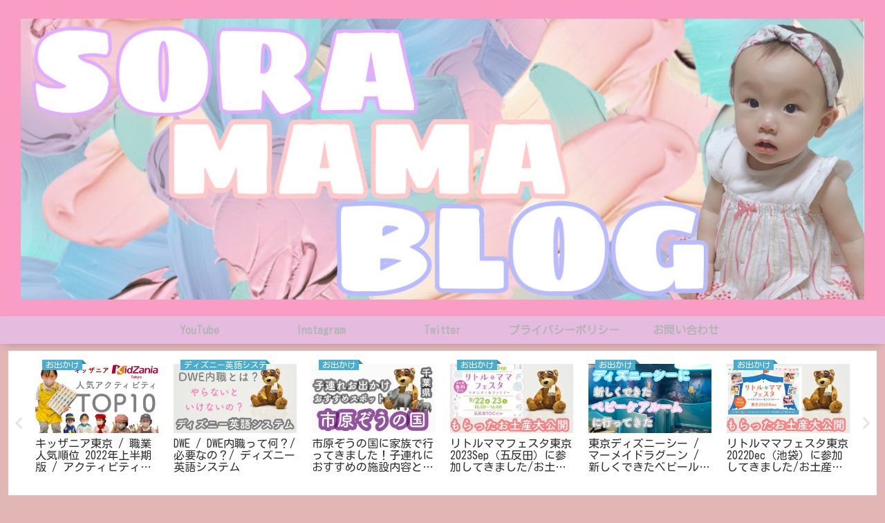

--- FILE ---
content_type: text/html; charset=UTF-8
request_url: https://soramama.net/img_2890-1-53/
body_size: 152185
content:
<!doctype html><html dir="ltr" lang="ja" prefix="og: https://ogp.me/ns#"><head><meta charset="utf-8"><meta name="viewport" content="width=device-width, initial-scale=1.0, viewport-fit=cover"><meta name="referrer" content="no-referrer-when-downgrade"><meta name="format-detection" content="telephone=no"><link rel="amphtml" href="https://soramama.net/img_2890-1-53/?amp=1"><link rel="preconnect dns-prefetch" href="//www.googletagmanager.com"><link rel="preconnect dns-prefetch" href="//www.google-analytics.com"><link rel="preconnect dns-prefetch" href="//ajax.googleapis.com"><link rel="preconnect dns-prefetch" href="//cdnjs.cloudflare.com"><link rel="preconnect dns-prefetch" href="//pagead2.googlesyndication.com"><link rel="preconnect dns-prefetch" href="//googleads.g.doubleclick.net"><link rel="preconnect dns-prefetch" href="//tpc.googlesyndication.com"><link rel="preconnect dns-prefetch" href="//ad.doubleclick.net"><link rel="preconnect dns-prefetch" href="//www.gstatic.com"><link rel="preconnect dns-prefetch" href="//cse.google.com"><link rel="preconnect dns-prefetch" href="//fonts.gstatic.com"><link rel="preconnect dns-prefetch" href="//fonts.googleapis.com"><link rel="preconnect dns-prefetch" href="//cms.quantserve.com"><link rel="preconnect dns-prefetch" href="//secure.gravatar.com"><link rel="preconnect dns-prefetch" href="//cdn.syndication.twimg.com"><link rel="preconnect dns-prefetch" href="//cdn.jsdelivr.net"><link rel="preconnect dns-prefetch" href="//images-fe.ssl-images-amazon.com"><link rel="preconnect dns-prefetch" href="//completion.amazon.com"><link rel="preconnect dns-prefetch" href="//m.media-amazon.com"><link rel="preconnect dns-prefetch" href="//i.moshimo.com"><link rel="preconnect dns-prefetch" href="//aml.valuecommerce.com"><link rel="preconnect dns-prefetch" href="//dalc.valuecommerce.com"><link rel="preconnect dns-prefetch" href="//dalb.valuecommerce.com"><link rel="preload" as="font" type="font/woff" href="https://soramama.net/wp-content/themes/cocoon-master/webfonts/icomoon/fonts/icomoon.woff" crossorigin><link rel="preload" as="font" type="font/woff2" href="https://soramama.net/wp-content/themes/cocoon-master/webfonts/fontawesome5/webfonts/fa-brands-400.woff2" crossorigin><link rel="preload" as="font" type="font/woff2" href="https://soramama.net/wp-content/themes/cocoon-master/webfonts/fontawesome5/webfonts/fa-regular-400.woff2" crossorigin><link rel="preload" as="font" type="font/woff2" href="https://soramama.net/wp-content/themes/cocoon-master/webfonts/fontawesome5/webfonts/fa-solid-900.woff2" crossorigin><title>img_2890-1 | SORAMAMABLOG</title><meta name="robots" content="max-image-preview:large"/><meta name="author" content="SORAママ"/><link rel="canonical" href="https://soramama.net/img_2890-1-53/"/><meta name="generator" content="All in One SEO (AIOSEO) 4.9.3"/><meta property="og:locale" content="ja_JP"/><meta property="og:site_name" content="SORAMAMABLOG |"/><meta property="og:type" content="article"/><meta property="og:title" content="img_2890-1 | SORAMAMABLOG"/><meta property="og:url" content="https://soramama.net/img_2890-1-53/"/><meta property="og:image" content="https://soramama.net/wp-content/uploads/2024/06/cropped-IMG_8453.jpeg"/><meta property="og:image:secure_url" content="https://soramama.net/wp-content/uploads/2024/06/cropped-IMG_8453.jpeg"/><meta property="og:image:width" content="512"/><meta property="og:image:height" content="512"/><meta property="article:published_time" content="2021-09-05T16:13:39+00:00"/><meta property="article:modified_time" content="2021-09-05T16:13:39+00:00"/><meta name="twitter:card" content="summary"/><meta name="twitter:title" content="img_2890-1 | SORAMAMABLOG"/><meta name="twitter:image" content="https://soramama.net/wp-content/uploads/2024/06/cropped-IMG_8453.jpeg"/><script type="application/ld+json" class="aioseo-schema">
			{"@context":"https:\/\/schema.org","@graph":[{"@type":"BreadcrumbList","@id":"https:\/\/soramama.net\/img_2890-1-53\/#breadcrumblist","itemListElement":[{"@type":"ListItem","@id":"https:\/\/soramama.net#listItem","position":1,"name":"Home","item":"https:\/\/soramama.net","nextItem":{"@type":"ListItem","@id":"https:\/\/soramama.net\/img_2890-1-53\/#listItem","name":"img_2890-1"}},{"@type":"ListItem","@id":"https:\/\/soramama.net\/img_2890-1-53\/#listItem","position":2,"name":"img_2890-1","previousItem":{"@type":"ListItem","@id":"https:\/\/soramama.net#listItem","name":"Home"}}]},{"@type":"ItemPage","@id":"https:\/\/soramama.net\/img_2890-1-53\/#itempage","url":"https:\/\/soramama.net\/img_2890-1-53\/","name":"img_2890-1 | SORAMAMABLOG","inLanguage":"ja","isPartOf":{"@id":"https:\/\/soramama.net\/#website"},"breadcrumb":{"@id":"https:\/\/soramama.net\/img_2890-1-53\/#breadcrumblist"},"author":{"@id":"https:\/\/soramama.net\/author\/soramama0828\/#author"},"creator":{"@id":"https:\/\/soramama.net\/author\/soramama0828\/#author"},"datePublished":"2021-09-06T01:13:39+09:00","dateModified":"2021-09-06T01:13:39+09:00"},{"@type":"Person","@id":"https:\/\/soramama.net\/#person","name":"SORA\u30de\u30de","image":{"@type":"ImageObject","@id":"https:\/\/soramama.net\/img_2890-1-53\/#personImage","url":"https:\/\/secure.gravatar.com\/avatar\/5fa947205113f860bb94b8765baa193257572540f8dd9a5d732134a1a094e6f3?s=96&d=mm&r=g","width":96,"height":96,"caption":"SORA\u30de\u30de"}},{"@type":"Person","@id":"https:\/\/soramama.net\/author\/soramama0828\/#author","url":"https:\/\/soramama.net\/author\/soramama0828\/","name":"SORA\u30de\u30de","image":{"@type":"ImageObject","@id":"https:\/\/soramama.net\/img_2890-1-53\/#authorImage","url":"https:\/\/secure.gravatar.com\/avatar\/5fa947205113f860bb94b8765baa193257572540f8dd9a5d732134a1a094e6f3?s=96&d=mm&r=g","width":96,"height":96,"caption":"SORA\u30de\u30de"}},{"@type":"WebSite","@id":"https:\/\/soramama.net\/#website","url":"https:\/\/soramama.net\/","name":"SORAMAMABLOG","inLanguage":"ja","publisher":{"@id":"https:\/\/soramama.net\/#person"}}]}
		</script><link type="text/css" rel="stylesheet" href="https://soramama.net/wp-content/plugins/vanny-bean-speech-bubble/css/vanny-bean-speech-bubble.css"/><meta property="og:type" content="article"><meta property="og:description" content=""><meta property="og:title" content="img_2890-1"><meta property="og:url" content="https://soramama.net/img_2890-1-53/"><meta property="og:image" content="https://soramama.net/wp-content/uploads/2019/07/image1-1.jpeg"><meta property="og:site_name" content="SORAMAMABLOG"><meta property="og:locale" content="ja_JP"><meta property="article:published_time" content="2021-09-06T01:13:39+09:00"/><meta property="article:modified_time" content="2021-09-06T01:13:39+09:00"/><meta name="twitter:card" content="summary_large_image"><meta property="twitter:description" content=""><meta property="twitter:title" content="img_2890-1"><meta property="twitter:url" content="https://soramama.net/img_2890-1-53/"><meta name="twitter:image" content="https://soramama.net/wp-content/uploads/2019/07/image1-1.jpeg"><meta name="twitter:domain" content="soramama.net"><meta name="twitter:creator" content="@SORAchannel4"><meta name="twitter:site" content="@SORAchannel4"><link rel='dns-prefetch' href='//webfonts.xserver.jp'/><link rel='dns-prefetch' href='//ajax.googleapis.com'/><link rel='dns-prefetch' href='//cdnjs.cloudflare.com'/><link rel='dns-prefetch' href='//stats.wp.com'/><link rel='preconnect' href='//c0.wp.com'/><link rel='preconnect' href='//i0.wp.com'/><link rel="alternate" type="application/rss+xml" title="SORAMAMABLOG &raquo; フィード" href="https://soramama.net/feed/"/><link rel="alternate" type="application/rss+xml" title="SORAMAMABLOG &raquo; コメントフィード" href="https://soramama.net/comments/feed/"/><script>'use strict';const wpp_params=document.currentScript.dataset;const WordPressPopularPosts=function(){const noop=function(){};const get=function(url,params,callback,additional_headers){callback="function"===typeof callback?callback:noop;ajax("GET",url,params,callback,additional_headers)};const post=function(url,params,callback,additional_headers){callback="function"===typeof callback?callback:noop;ajax("POST",url,params,callback,additional_headers)};const ajax=function(method,url,params,callback,additional_headers){let xhr=new XMLHttpRequest,target=url,args=params,valid_methods=["GET","POST"],headers={"X-Requested-With":"XMLHttpRequest"};method=-1!=valid_methods.indexOf(method)?method:"GET";if("POST"==method)headers["Content-Type"]="application/x-www-form-urlencoded";if("object"==typeof additional_headers&&Object.keys(additional_headers).length)headers=Object.assign({},headers,additional_headers);xhr.open(method,target+("GET"==method?"?"+args:""),!0);for(const key in headers)if(headers.hasOwnProperty(key))xhr.setRequestHeader(key,headers[key]);xhr.onreadystatechange=function(){if(4===xhr.readyState&&200<=xhr.status&&300>xhr.status)if("function"===typeof callback)callback.call(undefined,xhr.response)};xhr.send("POST"==method?args:null)};const theme=function(wpp_list){let base_styles=document.createElement("style"),dummy_list=document.createElement("ul");dummy_list.innerHTML='<li><a href="#"></a></li>';wpp_list.parentNode.appendChild(dummy_list);let dummy_list_item_styles=getComputedStyle(dummy_list.querySelector("li")),dummy_link_item_styles=getComputedStyle(dummy_list.querySelector("li a"));base_styles.innerHTML=".wpp-list li {font-size: "+dummy_list_item_styles.fontSize+"}";base_styles.innerHTML+=".wpp-list li a {color: "+dummy_link_item_styles.color+"}";wpp_list.parentNode.removeChild(dummy_list);let wpp_list_sr=wpp_list.attachShadow({mode:"open"});wpp_list_sr.append(base_styles);while(wpp_list.firstElementChild)wpp_list_sr.append(wpp_list.firstElementChild)};return{get:get,post:post,ajax:ajax,theme:theme}}();(function(){if(!Object.keys(wpp_params).length){console.error("WPP params not found, if you are using a JS minifier tool please add wpp.min.js to its exclusion list");return}const post_id=Number(wpp_params.postId);let do_request=!0;if(post_id){if("1"==wpp_params.sampling){let num=Math.floor(Math.random()*wpp_params.samplingRate)+1;do_request=1===num}if("boolean"===typeof window.wpp_do_request)do_request=window.wpp_do_request;if(do_request)WordPressPopularPosts.post(wpp_params.apiUrl+"/v2/views/"+post_id,"_wpnonce="+wpp_params.token+"&sampling="+wpp_params.sampling+"&sampling_rate="+wpp_params.samplingRate,function(response){wpp_params.debug&&window.console&&window.console.log&&window.console.log(JSON.parse(response))})}})();document.addEventListener("DOMContentLoaded",function(){if(!Object.keys(wpp_params).length)return;const widget_placeholders=document.querySelectorAll(".wpp-widget-block-placeholder, .wpp-shortcode-placeholder");let w=0;while(w<widget_placeholders.length){fetchWidget(widget_placeholders[w]);w++}const sr=document.querySelectorAll(".popular-posts-sr");if(sr.length)for(let s=0;s<sr.length;s++)WordPressPopularPosts.theme(sr[s]);function fetchWidget(widget_placeholder){let headers={"Content-Type":"application/json","X-WP-Nonce":wpp_params.token},params="",method="POST",url=wpp_params.apiUrl+"/v2/widget?is_single="+wpp_params.postId+(wpp_params.lang?"&lang="+wpp_params.lang:"");let json_tag=widget_placeholder.parentNode.querySelector('script[type="application/json"]');if(json_tag){let args=JSON.parse(json_tag.textContent.replace(/[\n\r]/g,""));params=JSON.stringify(args)}WordPressPopularPosts.ajax(method,url,params,function(response){renderWidget(response,widget_placeholder)},headers)}function renderWidget(response,widget_placeholder){widget_placeholder.insertAdjacentHTML("afterend",JSON.parse(response).widget);let parent=widget_placeholder.parentNode,sr=parent.querySelector(".popular-posts-sr"),json_tag=parent.querySelector('script[type="application/json"]');if(json_tag)parent.removeChild(json_tag);parent.removeChild(widget_placeholder);parent.classList.add("wpp-ajax");if(sr)WordPressPopularPosts.theme(sr);let event=new Event("wpp-onload",{"bubbles":!0,"cancelable":!1});parent.dispatchEvent(event)}});</script><link rel="alternate" type="application/rss+xml" title="SORAMAMABLOG &raquo; img_2890-1 のコメントのフィード" href="https://soramama.net/feed/?attachment_id=8648"/><script src="https://ajax.googleapis.com/ajax/libs/jquery/3.6.1/jquery.min.js?ver=3.6.1" id="jquery-core-js"></script><script src="https://cdnjs.cloudflare.com/ajax/libs/jquery-migrate/3.3.2/jquery-migrate.min.js?ver=3.0.1" id="jquery-migrate-js"></script><script src="//webfonts.xserver.jp/js/xserverv3.js?fadein=0&amp;ver=2.0.9" id="typesquare_std-js"></script><link rel='shortlink' href='https://wp.me/ab7WYV-2fu'/><link rel="canonical" href="https://soramama.net/img_2890-1-53/"><meta name="thumbnail" content="https://soramama.net/wp-content/uploads/2019/07/image1-1.jpeg"><script type="application/ld+json">{"@context":"https://schema.org","@type":"Article","mainEntityOfPage":{"@type":"WebPage","@id":"https://soramama.net/img_2890-1-53/"},"headline":"img_2890-1","image":{"@type":"ImageObject","url":"https://soramama.net/wp-content/uploads/2019/07/image1-1.jpeg","width":1983,"height":661},"datePublished":"2021-09-06T01:13:39+09:00","dateModified":"2021-09-06T01:13:39+09:00","author":{"@type":"Person","name":"SORAママ","url":"https://soramama.net/author/soramama0828/"},"publisher":{"@type":"Organization","name":"SORAMAMABLOG","logo":{"@type":"ImageObject","url":"https://soramama.net/wp-content/themes/cocoon-master/images/no-amp-logo.png","width":206,"height":60}},"description":"…"}</script><link rel="icon" href="https://i0.wp.com/soramama.net/wp-content/uploads/2020/07/image.jpg?fit=32%2C32&#038;ssl=1" sizes="32x32"/><link rel="icon" href="https://i0.wp.com/soramama.net/wp-content/uploads/2020/07/image.jpg?fit=192%2C192&#038;ssl=1" sizes="192x192"/><link rel="apple-touch-icon" href="https://i0.wp.com/soramama.net/wp-content/uploads/2020/07/image.jpg?fit=180%2C180&#038;ssl=1"/><meta name="msapplication-TileImage" content="https://i0.wp.com/soramama.net/wp-content/uploads/2020/07/image.jpg?fit=270%2C270&#038;ssl=1"/><style>img:is([sizes=auto i],[sizes^="auto," i]){contain-intrinsic-size:3000px 1500px}:root{--wp-block-synced-color:#7a00df;--wp-block-synced-color--rgb:122,0,223;--wp-bound-block-color:var(--wp-block-synced-color);--wp-editor-canvas-background:#ddd;--wp-admin-theme-color:#007cba;--wp-admin-theme-color--rgb:0,124,186;--wp-admin-theme-color-darker-10:#006ba1;--wp-admin-theme-color-darker-10--rgb:0,107,160.5;--wp-admin-theme-color-darker-20:#005a87;--wp-admin-theme-color-darker-20--rgb:0,90,135;--wp-admin-border-width-focus:2px}@media (min-resolution:192dpi){:root{--wp-admin-border-width-focus:1.5px}}.wp-element-button{cursor:pointer}:root .has-very-light-gray-background-color{background-color:#eee}:root .has-very-dark-gray-background-color{background-color:#313131}:root .has-very-light-gray-color{color:#eee}:root .has-very-dark-gray-color{color:#313131}:root .has-vivid-green-cyan-to-vivid-cyan-blue-gradient-background{background:linear-gradient(135deg,#00d084,#0693e3)}:root .has-purple-crush-gradient-background{background:linear-gradient(135deg,#34e2e4,#4721fb 50%,#ab1dfe)}:root .has-hazy-dawn-gradient-background{background:linear-gradient(135deg,#faaca8,#dad0ec)}:root .has-subdued-olive-gradient-background{background:linear-gradient(135deg,#fafae1,#67a671)}:root .has-atomic-cream-gradient-background{background:linear-gradient(135deg,#fdd79a,#004a59)}:root .has-nightshade-gradient-background{background:linear-gradient(135deg,#330968,#31cdcf)}:root .has-midnight-gradient-background{background:linear-gradient(135deg,#020381,#2874fc)}:root{--wp--preset--font-size--normal:16px;--wp--preset--font-size--huge:42px}.has-regular-font-size{font-size:1em}.has-larger-font-size{font-size:2.625em}.has-normal-font-size{font-size:var(--wp--preset--font-size--normal)}.has-huge-font-size{font-size:var(--wp--preset--font-size--huge)}.has-text-align-center{text-align:center}.has-text-align-left{text-align:left}.has-text-align-right{text-align:right}.has-fit-text{white-space:nowrap!important}#end-resizable-editor-section{display:none}.aligncenter{clear:both}.items-justified-left{justify-content:flex-start}.items-justified-center{justify-content:center}.items-justified-right{justify-content:flex-end}.items-justified-space-between{justify-content:space-between}.screen-reader-text{border:0;clip-path:inset(50%);height:1px;margin:-1px;overflow:hidden;padding:0;position:absolute;width:1px;word-wrap:normal!important}.screen-reader-text:focus{background-color:#ddd;clip-path:none;color:#444;display:block;font-size:1em;height:auto;left:5px;line-height:normal;padding:15px 23px 14px;text-decoration:none;top:5px;width:auto;z-index:100000}html :where(.has-border-color){border-style:solid}html :where([style*=border-top-color]){border-top-style:solid}html :where([style*=border-right-color]){border-right-style:solid}html :where([style*=border-bottom-color]){border-bottom-style:solid}html :where([style*=border-left-color]){border-left-style:solid}html :where([style*=border-width]){border-style:solid}html :where([style*=border-top-width]){border-top-style:solid}html :where([style*=border-right-width]){border-right-style:solid}html :where([style*=border-bottom-width]){border-bottom-style:solid}html :where([style*=border-left-width]){border-left-style:solid}html :where(img[class*=wp-image-]){height:auto;max-width:100%}:where(figure){margin:0 0 1em}html :where(.is-position-sticky){--wp-admin--admin-bar--position-offset:var(--wp-admin--admin-bar--height,0px)}@media screen and (max-width:600px){html :where(.is-position-sticky){--wp-admin--admin-bar--position-offset:0px}}.wpcf7 .screen-reader-response{position:absolute;overflow:hidden;clip:rect(1px,1px,1px,1px);clip-path:inset(50%);height:1px;width:1px;margin:-1px;padding:0;border:0;word-wrap:normal!important}.wpcf7 form .wpcf7-response-output{margin:2em .5em 1em;padding:.2em 1em;border:2px solid #00a0d2}.wpcf7 form.init .wpcf7-response-output,.wpcf7 form.resetting .wpcf7-response-output,.wpcf7 form.submitting .wpcf7-response-output{display:none}.wpcf7 form.sent .wpcf7-response-output{border-color:#46b450}.wpcf7 form.failed .wpcf7-response-output,.wpcf7 form.aborted .wpcf7-response-output{border-color:#dc3232}.wpcf7 form.spam .wpcf7-response-output{border-color:#f56e28}.wpcf7 form.invalid .wpcf7-response-output,.wpcf7 form.unaccepted .wpcf7-response-output,.wpcf7 form.payment-required .wpcf7-response-output{border-color:#ffb900}.wpcf7-form-control-wrap{position:relative}.wpcf7-not-valid-tip{color:#dc3232;font-size:1em;font-weight:400;display:block}.use-floating-validation-tip .wpcf7-not-valid-tip{position:relative;top:-2ex;left:1em;z-index:100;border:1px solid #dc3232;background:#fff;padding:.2em .8em;width:24em}.wpcf7-list-item{display:inline-block;margin:0 0 0 1em}.wpcf7-list-item-label::before,.wpcf7-list-item-label::after{content:" "}.wpcf7-spinner{visibility:hidden;display:inline-block;background-color:#23282d;opacity:.75;width:24px;height:24px;border:none;border-radius:100%;padding:0;margin:0 24px;position:relative}form.submitting .wpcf7-spinner{visibility:visible}.wpcf7-spinner::before{content:'';position:absolute;background-color:#fbfbfc;top:4px;left:4px;width:6px;height:6px;border:none;border-radius:100%;transform-origin:8px 8px;animation-name:spin;animation-duration:1000ms;animation-timing-function:linear;animation-iteration-count:infinite}@media (prefers-reduced-motion:reduce){.wpcf7-spinner::before{animation-name:blink;animation-duration:2000ms}}@keyframes spin{from{transform:rotate(0deg)}to{transform:rotate(360deg)}}@keyframes blink{from{opacity:0}50%{opacity:1}to{opacity:0}}.wpcf7 input[type="file"]{cursor:pointer}.wpcf7 input[type="file"]:disabled{cursor:default}.wpcf7 .wpcf7-submit:disabled{cursor:not-allowed}.wpcf7 input[type="url"],.wpcf7 input[type="email"],.wpcf7 input[type="tel"]{direction:ltr}.wpcf7-reflection>output{display:list-item;list-style:none}.wpcf7-reflection>output[hidden]{display:none}#toc_container li,#toc_container ul{margin:0;padding:0}#toc_container.no_bullets li,#toc_container.no_bullets ul,#toc_container.no_bullets ul li,.toc_widget_list.no_bullets,.toc_widget_list.no_bullets li{background:0 0;list-style-type:none;list-style:none}#toc_container.have_bullets li{padding-left:12px}#toc_container ul ul{margin-left:1.5em}#toc_container{background:#f9f9f9;border:1px solid #aaa;padding:10px;margin-bottom:1em;width:auto;display:table;font-size:95%}#toc_container.toc_light_blue{background:#edf6ff}#toc_container.toc_white{background:#fff}#toc_container.toc_black{background:#000}#toc_container.toc_transparent{background:none transparent}#toc_container p.toc_title{text-align:center;font-weight:700;margin:0;padding:0}#toc_container.toc_black p.toc_title{color:#aaa}#toc_container span.toc_toggle{font-weight:400;font-size:90%}#toc_container p.toc_title+ul.toc_list{margin-top:1em}.toc_wrap_left{float:left;margin-right:10px}.toc_wrap_right{float:right;margin-left:10px}#toc_container a{text-decoration:none;text-shadow:none}#toc_container a:hover{text-decoration:underline}.toc_sitemap_posts_letter{font-size:1.5em;font-style:italic}div#toc_container ul li{font-size:99%}.wpp-list li{overflow:hidden;float:none;clear:both;margin-bottom:1rem}.wpp-list li:last-of-type{margin-bottom:0}.wpp-thumbnail{display:inline;float:left;margin:0 1rem 0 0;border:none}.wpp-meta,.post-stats{display:block;font-size:.8em}.wpp-meta:empty,.post-stats:empty{display:none}:root{--cocoon-twitter-color:#1da1f2;--cocoon-facebook-color:#3b5998;--cocoon-hatebu-color:#2c6ebd;--cocoon-google-plus-color:#dd4b39;--cocoon-pocket-color:#ef4056;--cocoon-line-color:#00c300;--cocoon-linkedin-color:#0077b5;--cocoon-website-color:#002561;--cocoon-instagram-color:#405de6;--cocoon-pinterest-color:#bd081c;--cocoon-youtube-color:#cd201f;--cocoon-tiktok-color:#000000;--cocoon-note-color:#41c9b4;--cocoon-soundcloud-color:#ff8800;--cocoon-flickr-color:#111;--cocoon-amazon-color:#ff9900;--cocoon-twitch-color:#6441a4;--cocoon-rakuten-color:#bf0000;--cocoon-rakuten-room-color:#c61e79;--cocoon-slack-color:#e01563;--cocoon-github-color:#4078c0;--cocoon-codepen-color:#333;--cocoon-feedly-color:#2bb24c;--cocoon-rss-color:#f26522;--cocoon-red-color:#e60033;--cocoon-pink-color:#e95295;--cocoon-purple-color:#884898;--cocoon-deep-color:#55295b;--cocoon-indigo-color:#1e50a2;--cocoon-blue-color:#0095d9;--cocoon-light-blue-color:#2ca9e1;--cocoon-cyan-color:#00a3af;--cocoon-teal-color:#007b43;--cocoon-green-color:#3eb370;--cocoon-light-green-color:#8bc34a;--cocoon-lime-color:#c3d825;--cocoon-yellow-color:#ffd900;--cocoon-amber-color:#ffc107;--cocoon-orange-color:#f39800;--cocoon-deep-orange-color:#ea5506;--cocoon-brown-color:#954e2a;--cocoon-grey-color:#949495;--cocoon-blue-gray-color:#607d8b;--cocoon-black-color:#333333;--cocoon-white-color:#ffffff;--cocoon-watery-blue-color:#f3fafe;--cocoon-watery-yellow-color:#fff7cc;--cocoon-watery-red-color:#fdf2f2;--cocoon-watery-green-color:#ebf8f4;--cocoon-custom-background-color:inherit;--cocoon-custom-text-color:inherit;--cocoon-custom-border-color:#ccc;--cocoon-default-font:"Hiragino Kaku Gothic ProN", "Hiragino Sans", Meiryo, sans-serif;--cocoon-text-color:#333;--cocoon-pallid-text-color:#777;--cocoon-x-pallid-text-color:#999;--cocoon-default-text-size:18px;--cocoon-text-size-s:0.8em;--cocoon-basic-border-color:#ccc;--cocoon-three-d-border-colors:#e3e3e3 #cecece #b4b4b4 #d6d6d6;--cocoon-middle-thickness-color:#888;--cocoon-thin-color:#ddd;--cocoon-x-thin-color:#eee;--cocoon-xx-thin-color:#f5f6f7;--cocoon-xxx-thin-color:#fafbfc;--cocoon-current-background-color:#eee;--cocoon-select-background-color:#d8eaf2;--cocoon-basic-border-radius:4px;--cocoon-badge-border-radius:2px;--cocoon-middle-border-radius:8px;--cocoon-box-padding:1em 1.5em;--cocoon-box-border-color:#47585c;--cocoon-sns-color:var(--cocoon-text-color)}.faw::before{font-family:FontAwesome;padding-right:4px}.entry-card,.related-entry-card{position:relative;height:100%}.entry-card-thumb,.widget-entry-card-thumb,.related-entry-card-thumb,.carousel-entry-card-thumb{float:left;margin-top:3px;position:relative}.entry-card-content,.related-entry-card-content{padding-bottom:1.2em}.entry-card-title,.related-entry-card-title{font-size:18px;margin:0 0 5px 0;line-height:1.6;font-weight:700}.entry-card-snippet,.related-entry-card-snippet{font-size:var(--cocoon-text-size-s);line-height:1.3;display:-webkit-box;overflow:hidden;-webkit-line-clamp:4;-webkit-box-orient:vertical}.entry-card-meta,.related-entry-card-meta{bottom:0;position:absolute;right:0;text-align:right;line-height:1}.entry-categories-tags{margin-bottom:18px}.sns-share-message,.sns-follow-message{text-align:center;margin-bottom:3px}body,.header,.appeal{background-position:top center;background-repeat:no-repeat;background-size:100% auto}body.ba-fixed,.ba-fixed.header,.ba-fixed.appeal{background-attachment:fixed}.entry-category,.post-date,.post-update,.post-author,.amp-back{padding:2px;display:inline;font-size:.7em}.search-edit,input[type="text"],input[type="password"],input[type="date"],input[type="datetime"],input[type="email"],input[type="number"],input[type="search"],input[type="tel"],input[type="time"],input[type="url"],textarea,select{padding:11px;border:1px solid var(--cocoon-basic-border-color);border-radius:var(--cocoon-basic-border-radius);font-size:var(--cocoon-default-text-size);width:100%}.fz-12px{font-size:12px}.fz-13px{font-size:13px}.fz-14px{font-size:14px}.fz-15px{font-size:15px}.fz-16px{font-size:16px}.fz-17px{font-size:17px}.fz-18px{font-size:18px}.fz-19px{font-size:19px}.fz-20px{font-size:20px}.fz-21px{font-size:21px}.fz-22px{font-size:22px}.fz-24px{font-size:24px}.fz-28px{font-size:28px}.fz-32px{font-size:32px}.fz-36px{font-size:36px}.fz-40px{font-size:40px}.fz-44px{font-size:44px}.fz-48px{font-size:48px}.fw-100{font-weight:100}.fw-200{font-weight:200}.fw-300{font-weight:300}.fw-400{font-weight:400}.fw-500{font-weight:500}.fw-600{font-weight:600}.fw-700{font-weight:700}.fw-800{font-weight:800}.fw-900{font-weight:900}.ff-meiryo,.wf-loading body{font-family:Meiryo,"Hiragino Kaku Gothic ProN","Hiragino Sans",sans-serif}.ff-yu-gothic{font-family:"Yu Gothic",Meiryo,"Hiragino Kaku Gothic ProN","Hiragino Sans",sans-serif}.ff-ms-pgothic{font-family:"MS PGothic","Hiragino Kaku Gothic ProN","Hiragino Sans",Meiryo,sans-serif}.ff-noto-sans-jp,.wf-active .ff-noto-sans-jp{font-family:"Noto Sans JP",sans-serif}.ff-noto-serif-jp,.wf-active .ff-noto-serif-jp{font-family:"Noto Serif JP",sans-serif}.ff-mplus-1p,.wf-active .ff-mplus-1p{font-family:"M PLUS 1p",sans-serif}.ff-rounded-mplus-1c,.wf-active .ff-rounded-mplus-1c{font-family:"M PLUS Rounded 1c",sans-serif}.ff-kosugi,.wf-active .ff-kosugi{font-family:"Kosugi",sans-serif}.ff-kosugi-maru,.wf-active .ff-kosugi-maru{font-family:"Kosugi Maru",sans-serif}.ff-sawarabi-gothic,.wf-active .ff-sawarabi-gothic{font-family:"Sawarabi Gothic",sans-serif}.ff-sawarabi-mincho,.wf-active .ff-sawarabi-mincho{font-family:"Sawarabi Mincho",sans-serif}.sub-caption{font-family:Tunga,"Trebuchet MS",Tahoma,Verdana,"Segoe UI",var(--cocoon-default-font);font-weight:400;font-size:.75em;opacity:.5}span.sub-caption{opacity:.8}*{padding:0;margin:0;box-sizing:border-box;word-wrap:break-word;overflow-wrap:break-word}.container{padding-right:constant(safe-area-inset-right);padding-left:constant(safe-area-inset-left);padding-right:env(safe-area-inset-right);padding-left:env(safe-area-inset-left)}body{font-family:var(--cocoon-default-font);font-size:var(--cocoon-default-text-size);color:var(--cocoon-text-color);line-height:1.8;margin:0;overflow-wrap:break-word;background-color:#f4f5f7;text-size-adjust:100%;-webkit-text-size-adjust:100%;-moz-text-size-adjust:100%;background-attachment:fixed}a{color:#1967d2}a:hover{color:#e53900}.has-text-color a{color:inherit}ol,ul{padding-left:40px}ul{list-style-type:disc}hr{color:var(--cocoon-current-background-color)}.cf::after{clear:both;content:"";display:block}.header-container,.main,.sidebar,.footer{background-color:var(--cocoon-white-color)}.wrap{width:1256px;margin:0 auto}.content-in{display:flex;justify-content:space-between;flex-wrap:wrap}.main{width:860px;padding:36px 29px;border:1px solid transparent;border-radius:var(--cocoon-basic-border-radius);position:relative;z-index:0}.no-sidebar .content .main{margin:0;width:100%}.no-scrollable-main .main{height:100%}.main-scroll{position:-webkit-sticky;position:sticky;top:0;margin-top:2em}@media all and (-ms-high-contrast:none){.main-scroll{position:static;top:auto}.logo{height:100%}}.publisher{display:none}#wpadminbar{font-size:13px}.wp-caption{margin:1em 0}.aligncenter{display:block;margin-right:auto;margin-left:auto}.alignleft{float:left;margin-right:25px}.alignright{float:right;margin-left:25px}.wp-caption{padding-top:4px;border:1px solid var(--cocoon-x-thin-color);border-radius:3px;background-color:var(--cocoon-xx-thin-color);text-align:center;max-width:100%}.wp-caption .wp-caption-text,.gallery .gallery-caption{font-size:.8em;margin:2px}.wp-caption img{margin:0;padding:0;border:0 none}.wp-caption-dd{margin:0;padding:0 4px 5px;font-size:11px;line-height:17px}img.alignright{display:inline-block;margin:0 0 1em 1.5em}img.alignleft{display:inline-block;margin:0 1.5em 1em 0}.comment-btn{margin:24px 0;cursor:pointer}label{cursor:pointer}.sitemap li a::before{display:none}.content-top,.content-bottom{margin:1em 0}p.has-background{padding:12px}:where(.wp-block-columns.is-layout-flex){gap:1em}figure{margin:0}img{max-width:100%;height:auto}.circle-image img{border-radius:50%}.iwe-border img,.iwe-border amp-img{border:1px solid var(--cocoon-basic-border-color)}.iwe-border-bold img,.iwe-border-bold amp-img{border:4px solid var(--cocoon-current-background-color)}.iwe-shadow img,.iwe-shadow amp-img{box-shadow:5px 5px 15px var(--cocoon-x-thin-color)}.iwe-shadow-paper img,.iwe-shadow-paper amp-img{box-shadow:0 2px 2px 0 rgba(0,0,0,.16),0 0 0 1px rgba(0,0,0,.08)}.entry-card-thumb,.author-thumb,.blogcard-thumbnail,.related-entry-card-thumb,.popular-entry-card-thumb,.new-entry-card-thumb{margin-right:1.6%}.ect-vertical-card .entry-card-thumb,.rect-vertical-card .related-entry-card-thumb{margin:0}.no-thumbnail .card-thumb,.no-thumbnail .widget-entry-card-pv{display:none}.no-thumbnail .card-content,.no-thumbnail .widget-entry-cards .widget-entry-card-content,.no-thumbnail .rect-mini-card .related-entry-card-content{margin:0}.no-thumbnail .widget-entry-cards div.widget-entry-card-content{font-size:18px;margin-bottom:.6em}.no-thumbnail .widget-entry-cards.large-thumb-on .card-title{max-height:none;position:static}.no-thumbnail .entry-card-meta{position:static;background-color:transparent;margin-top:.4em}.no-thumbnail .entry-card-snippet,.no-thumbnail .related-entry-card-snippet{max-height:10.4em}.no-thumbnail .e-card-meta .e-card-categorys{display:inline}.no-thumbnail .e-card-meta .e-card-categorys>span{margin-left:.6em}img.emoji{display:inline;width:1em;height:auto;vertical-align:text-bottom;margin-right:.1em}.wp-block-image .aligncenter{text-align:center}.wp-block-image img{display:block}.wp-block-image figcaption{margin:0}.header{height:100%;flex-shrink:0}.header-in{display:flex;flex-direction:column;justify-content:center}.tagline{text-align:center;font-size:14px;margin:.6em 1em}.logo{text-align:center}.logo-image span,.logo-image a{display:inline-block;max-width:100%}.site-name-text-link{color:var(--cocoon-text-color);text-decoration:none;font-weight:400;padding:0 1em}.site-name-text-link:hover{color:inherit}.site-name-text{font-size:28px}.logo-text{padding:20px 0 30px;font-size:1em}.logo-image{padding:10px 0;font-size:inherit}.header-container-in.hlt-top-menu{display:flex;justify-content:space-between;align-items:center;align-content:center}.header-container-in.hlt-top-menu .wrap{width:auto}.header-container-in.hlt-top-menu .header{background-image:none}.header-container-in.hlt-top-menu .logo-text{padding:0;display:flex;align-items:center;align-content:center}.header-container-in.hlt-top-menu .logo-image{padding:0;margin:0}.header-container-in.hlt-top-menu .site-name-text-link{margin:0 16px;display:block}.header-container-in.hlt-top-menu .site-name-text{font-size:22px;white-space:nowrap}.header-container-in.hlt-top-menu .tagline{display:none}.header-container-in.hlt-top-menu .logo-header{max-height:60px}.header-container-in.hlt-top-menu .logo-header .site-name{margin:0}.header-container-in.hlt-top-menu .logo-header img{max-height:60px;height:auto;vertical-align:middle}.header-container-in.hlt-top-menu amp-img{max-width:160px;max-height:60px}.header-container-in.hlt-top-menu amp-img img{height:auto}.header-container-in.hlt-top-menu .navi{width:100%}.header-container-in.hlt-top-menu.hlt-tm-small .site-name-text-link{margin:0 16px}.header-container-in.hlt-top-menu.hlt-tm-small .site-name-text{font-size:20px}.header-container-in.hlt-top-menu.hlt-tm-small .logo-header{max-height:40px}.header-container-in.hlt-top-menu.hlt-tm-small .logo-header img{max-height:40px}.hlt-tm-right .navi-in>ul{justify-content:flex-end}.header-container-in.hlt-center-logo-top-menu{display:flex;flex-direction:column-reverse}.fixed-header .cl-slim .logo-header{max-height:40px}.fixed-header .cl-slim .logo-header img{max-height:40px}.hlt-tm-small .navi-in>ul li,.cl-slim .navi-in>ul li{height:40px;line-height:40px}.hlt-tm-small .navi-in>ul li .sub-menu ul,.cl-slim .navi-in>ul li .sub-menu ul{top:-40px}.hlt-tm-small .navi-in>ul li.menu-item-has-description>a>.caption-wrap,.cl-slim .navi-in>ul li.menu-item-has-description>a>.caption-wrap{height:40px;line-height:16px}.navi{background-color:var(--cocoon-white-color)}.navi .item-label,.navi .item-description{overflow:hidden;text-overflow:ellipsis;white-space:nowrap}.navi-in .has-icon{position:absolute;right:6px;top:0;display:inline-block;opacity:.7;font-size:11px}.navi-in>ul{padding:0;margin:0;list-style:none;display:flex;flex-wrap:wrap;justify-content:center;text-align:center}.navi-in>ul li{display:block;width:176px;height:60px;line-height:60px;position:relative}.navi-in>ul li:hover>ul{display:block}.navi-in>ul .menu-item-has-description>a>.caption-wrap{line-height:21.4285714286px;display:flex;flex-wrap:wrap;justify-content:center;align-items:center;align-content:center;height:60px}.navi-in>ul .menu-item-has-description>a>.caption-wrap>div{width:100%}.navi-in>ul .sub-menu{display:none;position:absolute;margin:0;min-width:240px;list-style:none;padding:0;background-color:var(--cocoon-xxx-thin-color);z-index:99;text-align:left}.navi-in>ul .sub-menu li{width:auto}.navi-in>ul .sub-menu a{padding-left:16px;padding-right:16px}.navi-in>ul .sub-menu ul{top:-60px;left:240px;position:relative}.navi-in a{position:relative;color:var(--cocoon-text-color);text-decoration:none;display:block;font-size:16px;transition:all 0.3s ease-in-out}.navi-in a:hover{background-color:#f5f8fa;transition:all 0.3s ease-in-out;color:var(--cocoon-text-color)}.navi-in>.menu-mobile{display:none}.navi-in>.menu-mobile .sub-menu{display:none}.navi-footer-in>.menu-footer{padding:0;margin:0;list-style:none;display:flex;flex-wrap:wrap;justify-content:flex-end;text-align:center;margin:0}.navi-footer-in>.menu-footer li{width:120px;border-left:1px solid var(--cocoon-thin-color)}.navi-footer-in>.menu-footer li:last-child{border-right:1px solid var(--cocoon-thin-color)}.navi-footer-in a{color:var(--cocoon-text-color);text-decoration:none;display:block;font-size:14px;transition:all 0.3s ease-in-out}.navi-footer-in a:hover{background-color:#f5f8fa;transition:all 0.3s ease-in-out;color:var(--cocoon-text-color)}.a-wrap{text-decoration:none;display:block;color:var(--cocoon-text-color);padding:1.5%;margin-bottom:3%;transition:all 0.3s ease-in-out}.a-wrap:hover{background-color:#f5f8fa;transition:all 0.3s ease-in-out;color:var(--cocoon-text-color)}.card-thumb img{width:100%}.entry-card-thumb{width:320px}.related-entry-card-thumb{width:160px}.cat-label{position:absolute;top:.3em;left:.3em;border:1px solid #eee;font-size:11px;color:var(--cocoon-white-color);background-color:rgba(51,51,51,.7);padding:1px 5px;max-width:70%;white-space:nowrap;overflow:hidden;text-overflow:ellipsis}.pr-label-s{position:absolute;top:3px;left:3px;border:1px solid rgba(51,51,51,.7);font-size:12px;color:var(--cocoon-text-color);background-color:rgba(255,255,255,.9);padding:2px 12px;border-radius:var(--cocoon-badge-border-radius)}.pr-label-l{border:1px solid rgba(51,51,51,.7);font-size:.8em;color:var(--cocoon-text-color);background-color:rgba(255,255,255,.9);padding:1em;text-align:center;border-radius:var(--cocoon-badge-border-radius);margin-top:1em;margin-bottom:1em}.entry-card-content{margin-left:330px}.entry-card-info>*{font-size:.7em;padding:2px}.e-card-meta .e-card-categorys{display:none}.e-card-info .post-author{display:flex;flex-wrap:wrap;justify-content:flex-end;align-items:center}.post-author-image{margin-right:3px}.post-author-image img{border-radius:50%}.e-card-info{display:flex;flex-wrap:wrap;justify-content:flex-end;align-items:center}.e-card-info>span{margin-right:4px}.fpt-columns{display:flex;flex-wrap:wrap;justify-content:space-between}.ect-vertical-card{display:flex;flex-wrap:wrap;justify-content:space-between}.ect-vertical-card .entry-card-wrap{width:49.5%;display:inline-block;margin-bottom:12px}.ect-vertical-card .entry-card-wrap .entry-card-thumb{width:100%;float:none}.ect-vertical-card .entry-card-wrap .entry-card-content{margin:0}.ect-vertical-card .entry-card-wrap .post-date,.ect-vertical-card .entry-card-wrap .post-update{margin-right:0}.ect-vertical-card.ect-tile-card .entry-card-content{padding:0}.ect-vertical-card.ect-tile-card .card-snippet{padding:0;margin:0}.ect-vertical-card.ect-tile-card .card-meta{position:static}.ect-vertical-card.ect-tile-card .a-wrap{margin:0 .16666% 12px}.ect-2-columns>*,.fpt-2-columns>*{width:49.5%;display:inline-block}.ect-3-columns{justify-content:space-around}.ect-3-columns .entry-card-wrap{width:33%;padding:7px}.ect-3-columns .entry-card-snippet{display:-webkit-box;overflow:hidden;-webkit-line-clamp:3;-webkit-box-orient:vertical}.ect-3-columns>*,.fpt-3-columns>*{width:33%;display:inline-block}.front-top-page .ect-big-card-first .a-wrap:first-of-type .card-thumb,.ect-big-card .card-thumb{float:none;width:100%}.front-top-page .ect-big-card-first .a-wrap:first-of-type .card-content,.ect-big-card .card-content{margin:0}.entry-date{margin-left:3px}.date-tags{line-height:.8;text-align:right;margin-bottom:1em}.post-date,.post-update,.post-author,.amp-back{margin-right:8px}.breadcrumb{margin:1em .4em;color:var(--cocoon-x-pallid-text-color);font-size:13px}.breadcrumb div{display:inline}.breadcrumb .sp{margin:0 10px}.breadcrumb a{text-decoration:none;color:var(--cocoon-x-pallid-text-color)}.breadcrumb.sbp-main-before,.breadcrumb.sbp-footer-before,.breadcrumb.pbp-main-before,.breadcrumb.pbp-footer-before{background-color:var(--cocoon-white-color);margin:12px auto 0;padding:.6em 1em}.breadcrumb.sbp-main-before+.content,.breadcrumb.pbp-main-before+.content{margin-top:12px}.breadcrumb-caption{margin:0 3px}.sns-buttons{display:flex;align-items:center}.sns-buttons a{align-content:center;align-items:center;background-color:var(--cocoon-sns-color);border-radius:var(--cocoon-basic-border-radius);display:inline-flex;font-size:18px;justify-content:center;height:45px;margin-bottom:8px;position:relative;text-align:center;width:32%;transition:all 0.3s ease-in-out;cursor:pointer;color:var(--cocoon-white-color);text-decoration:none}.sns-buttons a:hover{opacity:.7}.bc-brand-color-white a{background-color:var(--cocoon-white-color);border:1px solid var(--cocoon-sns-color);color:var(--cocoon-sns-color);font-weight:500}.bc-brand-color-white a:hover{opacity:.5}[class*="bc-brand-color"] .twitter-button{--cocoon-sns-color:var(--cocoon-twitter-color)}[class*="bc-brand-color"] .facebook-button{--cocoon-sns-color:var(--cocoon-facebook-color)}[class*="bc-brand-color"] .hatebu-button{--cocoon-sns-color:var(--cocoon-hatebu-color)}[class*="bc-brand-color"] .google-plus-button{--cocoon-sns-color:var(--cocoon-google-plus-color)}[class*="bc-brand-color"] .pocket-button{--cocoon-sns-color:var(--cocoon-pocket-color)}[class*="bc-brand-color"] .line-button{--cocoon-sns-color:var(--cocoon-line-color)}[class*="bc-brand-color"] .website-button{--cocoon-sns-color:var(--cocoon-website-color)}[class*="bc-brand-color"] .instagram-button{--cocoon-sns-color:var(--cocoon-instagram-color)}[class*="bc-brand-color"] .pinterest-button{--cocoon-sns-color:var(--cocoon-pinterest-color)}[class*="bc-brand-color"] .youtube-button{--cocoon-sns-color:var(--cocoon-youtube-color)}[class*="bc-brand-color"] .tiktok-button{--cocoon-sns-color:var(--cocoon-tiktok-color)}[class*="bc-brand-color"] .linkedin-button{--cocoon-sns-color:var(--cocoon-linkedin-color)}[class*="bc-brand-color"] .note-button{--cocoon-sns-color:var(--cocoon-note-color)}[class*="bc-brand-color"] .soundcloud-button{--cocoon-sns-color:var(--cocoon-soundcloud-color)}[class*="bc-brand-color"] .flickr-button{--cocoon-sns-color:var(--cocoon-flickr-color)}[class*="bc-brand-color"] .amazon-button{--cocoon-sns-color:var(--cocoon-amazon-color)}[class*="bc-brand-color"] .twitch-button{--cocoon-sns-color:var(--cocoon-twitch-color)}[class*="bc-brand-color"] .rakuten-room-button{--cocoon-sns-color:var(--cocoon-rakuten-room-color)}[class*="bc-brand-color"] .slack-button{--cocoon-sns-color:var(--cocoon-slack-color)}[class*="bc-brand-color"] .github-button{--cocoon-sns-color:var(--cocoon-github-color)}[class*="bc-brand-color"] .codepen-button{--cocoon-sns-color:var(--cocoon-codepen-color)}[class*="bc-brand-color"] .feedly-button{--cocoon-sns-color:var(--cocoon-feedly-color)}[class*="bc-brand-color"] .rss-button{--cocoon-sns-color:var(--cocoon-rss-color)}.ss-top{margin-top:0;margin-bottom:0}.ss-top .sns-share-message{display:none}.sns-share.ss-col-1 a{width:100%}.sns-share.ss-col-2 a{width:49%}.sns-share.ss-col-4 a{width:24%}.sns-share.ss-col-5 a{width:19%}.sns-share.ss-col-6 a{width:16%}.sns-share.ss-high-and-low-lc a,.sns-share.ss-high-and-low-cl a{display:flex;align-content:center;line-height:16px}.sns-share.ss-high-and-low-lc a .social-icon,.sns-share.ss-high-and-low-cl a .social-icon,.sns-share.ss-high-and-low-lc a .button-caption,.sns-share.ss-high-and-low-cl a .button-caption{display:block;font-size:16px;margin:0}.sns-share.ss-high-and-low-lc a .social-icon.button-caption,.sns-share.ss-high-and-low-cl a .social-icon.button-caption,.sns-share.ss-high-and-low-lc a .button-caption.button-caption,.sns-share.ss-high-and-low-cl a .button-caption.button-caption{font-size:12px}.sns-share.ss-high-and-low-lc a{flex-direction:column}.sns-share.ss-high-and-low-lc a>span{padding-top:3px}.sns-share.ss-high-and-low-cl a{flex-direction:column-reverse}.sns-share-buttons{flex-wrap:wrap;justify-content:space-around;align-content:center}.sns-share-buttons a .button-caption{font-size:16px;margin-left:10px}.sns-share-buttons a .share-count{position:absolute;right:3px;bottom:3px;font-size:12px;line-height:1}.share-menu-content .sns-share-buttons a{width:24%}.sbc-hide .share-count{display:none}.copy-info{display:none;padding:1em 2em;color:#fff;border-radius:8px;position:fixed;top:50%;left:50%;transform:translate(-50%,-50%);background-color:var(--cocoon-text-color);opacity:.8;box-shadow:0 4px 8px var(--cocoon-x-pallid-text-color);z-index:2}.content{margin-top:24px}.entry-title,.archive-title{font-size:26px;margin:16px 0;line-height:1.3}.archive-title span{margin-right:10px}.entry-content{margin-top:1em;margin-bottom:3em}pre{line-height:1.6;word-wrap:normal}.entry-categories-tags>div{margin-bottom:.5em}.entry-categories-tags .tax-icon{margin-right:.4em}.ctdt-one-row>div{display:inline}.ctdt-category-only .entry-tags{display:none}.ctdt-tag-only .entry-categories{display:none}.ctdt-none{display:none}.cat-link{color:var(--cocoon-white-color);text-decoration:none;display:inline-block;margin-right:5px;padding:2px 6px;font-size:12px;background-color:var(--cocoon-text-color);border-radius:var(--cocoon-badge-border-radius);word-break:break-all}.cat-link:hover{opacity:.5;color:var(--cocoon-white-color)}.tag-link,.comment-reply-link{color:var(--cocoon-text-color);text-decoration:none;display:inline-block;margin-right:5px;padding:1px 5px;font-size:12px;border:1px solid var(--cocoon-x-pallid-text-color);border-radius:var(--cocoon-badge-border-radius);word-break:break-all}.tag-link:hover,.comment-reply-link:hover{background-color:#f5f8fa;transition:all 0.3s ease-in-out;color:var(--cocoon-text-color)}table{margin-bottom:20px;max-width:100%;width:100%;border-collapse:collapse;border-spacing:0}table th{background-color:var(--cocoon-xx-thin-color)}table tr:nth-of-type(2n+1){background-color:var(--cocoon-xxx-thin-color)}table:not(.has-border-color) :where(th,td){border:1px solid var(--cocoon-x-thin-color);padding:6px}.scrollable-table{-webkit-overflow-scrolling:touch;margin:0}.scrollable-table.stfc-sticky table:not(.wp-calendar-table) tr>*:first-child{background-color:#e9eff2;color:var(--cocoon-text-color);position:sticky;position:-webkit-sticky;left:0;z-index:2}.scrollable-table table{border-collapse:collapse;max-width:none;margin:0}.scrollable-table th{background-color:#eee}.scrollable-table th,.scrollable-table td{padding:3px 5px;white-space:nowrap}.scrollable-table .has-fixed-layout th,.scrollable-table .has-fixed-layout td{white-space:normal}.scrollable-table{overflow-x:auto!important;overflow-y:hidden!important}figure.wp-block-table table{width:auto}figure.wp-block-table.alignwide table,figure.wp-block-table.alignfull table{width:100%}.main figure.wp-block-table{width:auto;max-width:100%;display:block}figure.wp-block-table table{margin-right:auto}figure.wp-block-table.aligncenter table{margin-left:auto}figure.wp-block-table.aligncenter figcaption{text-align:center}figure.wp-block-table.alignright table{margin-left:0}.scroll-hint-icon-wrap{overflow:hidden}.article{margin-bottom:2em}.article dd{margin-left:40px}.article ul li,.article ol li{margin:.2em}.article .wp-block-gallery ul{padding-left:0}.article h1,.article h2,.article h3,.article h4,.article h5,.article h6{line-height:1.25;font-weight:700}.article h4,.article h5,.article h6{font-size:20px;padding:9px 10px}.article h2{font-size:24px;padding:25px;background-color:var(--cocoon-xx-thin-color);border-radius:var(--cocoon-badge-border-radius)}.article h3{border-left:7px solid var(--cocoon-middle-thickness-color);border-right:1px solid var(--cocoon-thin-color);border-top:1px solid var(--cocoon-thin-color);border-bottom:1px solid var(--cocoon-thin-color);font-size:22px;padding:12px 20px}.article h4{border-top:2px solid var(--cocoon-thin-color);border-bottom:2px solid var(--cocoon-thin-color)}.article h5{border-bottom:2px solid var(--cocoon-thin-color)}.article h6{border-bottom:1px solid var(--cocoon-thin-color)}.article .column-wrap h1,.article .column-wrap h2,.article .column-wrap h3,.article .column-wrap h4,.article .column-wrap h5,.article .column-wrap h6{margin-top:0}blockquote{background-color:var(--cocoon-xxx-thin-color);border:1px solid var(--cocoon-thin-color);padding:1.4em 1.8em;position:relative}blockquote::before,blockquote::after{color:#C8C8C8;font-family:serif;position:absolute;font-size:300%}blockquote::before{content:"“";line-height:1.1;left:10px;top:0}blockquote::after{content:"”";line-height:0;right:10px;bottom:0}blockquote cite{font-size:.7em}.footer-meta{font-size:.8em;text-align:right}.author-info .post-author{font-size:14px}.content-only .header-container,.content-only .appeal,.content-only .ad-area,.content-only .sns-share,.content-only .date-tags,.content-only .sns-follow,.content-only .article-footer,.content-only .under-entry-content,.content-only .breadcrumb,.content-only .main-scroll,.content-only .footer,.content-only .go-to-top-button,.content-only .notice-area,.content-only .content-top,.content-only .content-bottom,.content-only .recommended{display:none}.content-only .carousel{display:none!important}span.external-icon,span.internal-icon{margin-left:3px;font-size:.8em}.login-user-only{text-align:center;padding:2em;background-color:var(--cocoon-xxx-thin-color);border:1px solid var(--cocoon-basic-border-color)}.no-post-date .article-header .post-date,.no-post-update .article-header .post-update,.no-post-author .author-info{display:none}.read-time{text-align:center;font-size:.7em;border-top:4px double var(--cocoon-x-thin-color);border-bottom:4px double var(--cocoon-x-thin-color);margin:0 3%;margin-bottom:1em}.eye-catch-wrap{display:flex}.eye-catch{position:relative;margin-bottom:.6em;max-width:100%}.eye-catch .cat-label{position:absolute;right:auto;top:.4em;bottom:auto;left:.4em;font-size:14px;padding:2px 8px;opacity:.9;border:1px solid #eee}.eye-catch img{vertical-align:bottom}.eye-catch-caption{color:var(--cocoon-white-color);position:absolute;bottom:0;padding:2em .6em .2em;text-align:right;width:100%;font-size:.9em;background:linear-gradient(180deg,transparent,#555);opacity:.9}@media all and (-ms-high-contrast:none){.eye-catch-wrap{display:block}}.show-pinterest-button .eye-catch:hover .cat-label{display:none}.ad-area{text-align:center;margin-bottom:1.8em}.ad-label-invisible .ad-label{display:none}.ad-content-top{margin-top:1em}.ad-responsive ins{width:100%}.ad-single-rectangle .ad-responsive,.ad-dabble-rectangle .ad-responsive{max-width:336px;margin:auto}.ad-dabble-rectangle .ad-wrap{display:flex}.ad-dabble-rectangle .ad-responsive{width:336px}@media screen and (max-width:692px){.ad-dabble-rectangle .ad-responsive{width:300px}}@media screen and (max-width:626px){.ad-dabble-rectangle .ad-responsive{width:250px}}@media screen and (max-width:556px){.ad-dabble-rectangle .ad-wrap{display:block}.ad-dabble-rectangle .ad-responsive{width:auto;max-width:none;margin:auto}.ad-dabble-rectangle .ad-additional-double{display:none}}.sidebar .ad-additional-double{display:none}.sidebar .ad-additional-vertical{display:none}.blogcard-wrap{margin-left:auto;margin-right:auto;padding:0;width:90%;background-color:var(--cocoon-white-color)}.blogcard{padding:1.6% 2.2% 2%;border-radius:var(--cocoon-basic-border-radius);line-height:1.6;position:relative}.blogcard-thumbnail{float:left;margin-top:3px;width:160px}.blogcard-thumbnail img{width:100%}.blogcard-content{margin-left:170px;max-height:140px;min-height:100px;overflow:hidden}.blogcard-title{font-weight:700;margin-bottom:.4em}.blogcard-snippet{font-size:.8em}.blogcard-footer{clear:both;font-size:16px;padding-top:.6%}.blogcard-site{float:left;display:flex;align-content:center}.blogcard-date{float:right;display:flex;align-content:center}.blogcard-favicon{margin-right:4px;margin-top:2px}img.blogcard-favicon-image{border:0;box-shadow:none}.ib-right .blogcard-thumbnail,.eb-right .blogcard-thumbnail{float:right;margin-left:1.6%;margin-right:0}.ib-right .blogcard-content,.eb-right .blogcard-content{margin-left:0;margin-right:170px}.nwa .blogcard-wrap{width:100%}.nwa .blogcard-thumbnail{width:120px}.nwa .blogcard-title{font-size:.9em;margin-bottom:0}.nwa .blogcard-snippet{font-size:12px}.nwa .blogcard-content{margin-left:130px;margin-right:0;max-height:120px;min-height:70px;font-size:.9em;line-height:1.2}.nwa .blogcard-footer{font-size:14px}.nwa .ib-right .blogcard-content,.nwa .eb-right .blogcard-content{margin-right:31.6%;margin-left:0}.blogcard-type br{display:none}.toc{border:1px solid var(--cocoon-basic-border-color);font-size:.9em;padding:1em 1.6em;display:table}.toc .toc-list{padding-left:1em}.toc .toc-list ul,.toc .toc-list ol{padding-left:1em;margin:0}.toc li{margin:0}.toc ul{list-style:none}.toc a{color:var(--cocoon-text-color);text-decoration:none}.toc a:hover{text-decoration:underline}.toc-title{font-size:1.1em;text-align:center;display:block;padding:2px 16px}.nwa .toc{border:0;padding:0 1em}.tnt-none .toc-list,.tnt-number-detail .toc-list{padding-left:0}.toc.tnt-number-detail ol{list-style:none;counter-reset:toc}.toc.tnt-number-detail ol li:before{margin-right:6px;counter-increment:toc;content:counters(toc,".") "."}.tnt-disc ol{list-style-type:disc}.tnt-circle ol{list-style-type:circle}.tnt-square ol{list-style-type:square}.toc-center{margin:1em auto}.nwa .widget_toc .widget-title+.toc-widget-box .toc-title{display:none}.sidebar{width:376px;border:1px solid transparent;padding:19px;border-radius:var(--cocoon-basic-border-radius);background-color:var(--cocoon-white-color)}.sidebar h2,.sidebar h3{background-color:var(--cocoon-xx-thin-color);padding:12px;margin:16px 0;border-radius:var(--cocoon-badge-border-radius)}.no-scrollable-sidebar .sidebar{height:100%}.sidebar-scroll{position:-webkit-sticky;position:sticky;top:0}.sidebar-menu-content .sidebar{height:auto}.no-sidebar .sidebar{display:none}.sidebar-left .content-in{flex-direction:row-reverse}.nwa .ranking-item-img-desc,.nwa .ranking-item-link-buttons{display:block}.nwa .ranking-item-img-desc a,.nwa .ranking-item-link-buttons a{padding:6px 0}.nwa .ranking-item-image-tag{max-width:100%;text-align:center;display:flex;justify-content:center}.nwa .ranking-item-name-text{font-size:20px}.nwa .ranking-item-description p{font-size:.9em}.nwa .blogcard-wrap{width:auto}.no-sidebar .content-in{display:block}label.screen-reader-text{display:none}.tagcloud{display:flex;flex-wrap:wrap}.tagcloud a{border:1px solid var(--cocoon-x-thin-color);border-radius:2px;color:#555;padding:3px 8px;text-decoration:none;font-size:12px;margin:2px;flex:1 1 auto;display:flex;justify-content:space-between;transition:all 0.3s ease-in-out}.tagcloud a:hover{background-color:#f5f8fa;transition:all 0.3s ease-in-out;color:var(--cocoon-text-color)}.tagcloud a .tag-caption{word-break:break-all}.tagcloud a .tag-link-count{margin-left:8px}.widget_recent_entries ul,.widget_categories ul,.widget_archive ul,.widget_pages ul,.widget_meta ul,.widget_rss ul,.widget_nav_menu ul,.widget_block ul{padding:0;margin:0;list-style:none}.widget_recent_entries ul li ul,.widget_categories ul li ul,.widget_archive ul li ul,.widget_pages ul li ul,.widget_meta ul li ul,.widget_rss ul li ul,.widget_nav_menu ul li ul,.widget_block ul li ul{padding-left:20px;margin:0}.widget_recent_entries ul li a,.widget_categories ul li a,.widget_archive ul li a,.widget_pages ul li a,.widget_meta ul li a,.widget_rss ul li a,.widget_nav_menu ul li a,.widget_block ul li a{color:var(--cocoon-text-color);text-decoration:none;padding:10px 0;display:block;padding-right:4px;padding-left:4px}.widget_recent_entries ul li a:hover,.widget_categories ul li a:hover,.widget_archive ul li a:hover,.widget_pages ul li a:hover,.widget_meta ul li a:hover,.widget_rss ul li a:hover,.widget_nav_menu ul li a:hover,.widget_block ul li a:hover{background-color:#f5f8fa;transition:all 0.3s ease-in-out;color:var(--cocoon-text-color)}.widget_recent_entries ul li a .post-count,.widget_categories ul li a .post-count,.widget_archive ul li a .post-count,.widget_pages ul li a .post-count,.widget_meta ul li a .post-count,.widget_rss ul li a .post-count,.widget_nav_menu ul li a .post-count,.widget_block ul li a .post-count{display:block;float:right}.widget_recent_comments li{padding:10px 0}.calendar_wrap{margin:20px 0}.wp-calendar-table{border-collapse:collapse;border-top-width:1px;border-right-width:1px;border-top-style:solid;border-right-style:solid;border-top-color:var(--cocoon-x-thin-color);border-right-color:var(--cocoon-x-thin-color);width:100%;max-width:400px;text-align:center}.wp-calendar-table caption{font-weight:700;text-align:center}.wp-calendar-table [id$="today"]{background-color:#ffe6b2}.wp-calendar-table [id$="today"] a{background-color:#ffe6b2}.wp-calendar-table [id$="today"] a:hover{background-color:#ffd67e}.wp-calendar-table tr:nth-of-type(2n+1){background-color:transparent}.wp-calendar-table td{padding:0}.wp-calendar-table td a{color:var(--cocoon-text-color);display:block;background-color:#ffface}.wp-calendar-table td a:hover{background-color:#fff69b}.widget-entry-cards .a-wrap{padding:5px;line-height:1.3;margin-bottom:4px}.widget-entry-cards figure{width:120px}.widget-entry-card{font-size:16px;position:relative}.widget-entry-card-content{margin-left:126px}.widget-entry-card-snippet{margin-top:6px;font-size:12px;opacity:.8}.widget-entry-card-pv{margin-left:5px;font-style:italic;font-size:.8em}.border-partition .a-wrap{border-bottom:2px dotted var(--cocoon-x-thin-color)}.border-partition .a-wrap:first-of-type{border-top:2px dotted var(--cocoon-x-thin-color)}.border-partition.swiper-horizontal .a-wrap{border:0}.border-square a{border-radius:var(--cocoon-basic-border-radius);border:1px solid var(--cocoon-thin-color)}.card-title-bold .card-title{font-weight:700}.card-arrow .a-wrap{position:relative}.card-arrow .a-wrap::after{content:'\f105';font-family:'FontAwesome';font-size:16px;font-weight:900;line-height:1;margin-top:-8px;position:absolute;right:20px;top:50%}.card-arrow .card-content{margin-right:22px}.font-awesome-5 .card-arrow .a-wrap::after{font-family:'Font Awesome 5 Free'}.widget-entry-cards.card-large-image .a-wrap{max-width:400px}.widget-entry-cards.card-large-image .e-card{font-size:var(--cocoon-default-text-size)}.widget-entry-cards.card-large-image figure{float:none;width:100%}.widget-entry-cards.card-large-image figure img{width:100%;display:block}.widget-entry-cards.card-large-image .card-content{margin:0 0 .5em;padding:.4em 0}.widget-entry-cards.card-large-image .widget-entry-card-pv{opacity:.7;position:absolute;top:0;right:0;padding:3px 6px;background-color:#333;color:#fff}.widget-entry-cards.large-thumb-on .a-wrap{overflow:hidden}.widget-entry-cards.large-thumb-on .a-wrap:hover{opacity:.8}.widget-entry-cards.large-thumb-on .a-wrap:hover .card-content{margin-bottom:-4em;transition:all 0.5s;opacity:0}.widget-entry-cards.large-thumb-on .e-card{position:relative}.widget-entry-cards.large-thumb-on .card-content{margin:0;position:absolute;width:100%;bottom:0;padding:.6em;background:linear-gradient(180deg,transparent,#555);color:var(--cocoon-white-color);max-height:40%;overflow:hidden;transition:all 0.5s}.widget-entry-cards.large-thumb-on .card-snippet{margin:0}.widget-entry-cards.ranking-visible{counter-reset:p-rank}.widget-entry-cards.ranking-visible .no-1 .card-thumb::before{background:#cca11f}.widget-entry-cards.ranking-visible .no-2 .card-thumb::before{background:#b1b1b3}.widget-entry-cards.ranking-visible .no-3 .card-thumb::before{background:#b37036}.widget-entry-cards.ranking-visible .card-thumb{counter-increment:p-rank}.widget-entry-cards.ranking-visible .card-thumb::before{content:counter(p-rank);position:absolute;top:0;left:0;padding:4px;width:18px;height:18px;line-height:18px;background-color:#666;color:#fff;opacity:.9;text-align:center;font-size:13px;z-index:1}.recent-comments{line-height:1.3}.recent-comment-avatar{float:left;margin-right:10px}.recent-comment-author{font-weight:700}.recent-comment-info,.recent-comment-article{font-size:16px}.recent-comment-article{margin-top:3px}.recent-comment-content{position:relative;background:var(--cocoon-white-color);border:1px solid var(--cocoon-thin-color);padding:6px;margin-top:4px;font-size:.9em;border-radius:5px}.recent-comment-content::after,.recent-comment-content::before{bottom:100%;left:18px;border:solid transparent;content:" ";height:0;width:0;position:absolute;pointer-events:none}.recent-comment-content::after{border-color:rgba(255,255,255,0);border-bottom-color:var(--cocoon-white-color);border-width:6px;margin-left:-6px}.recent-comment-content::before{border-color:rgba(221,221,221,0);border-bottom-color:var(--cocoon-thin-color);border-width:9px;margin-left:-9px}.nwa .sns-follow-buttons{flex-wrap:wrap;justify-content:space-between}.nwa .sns-follow-buttons a{width:49%;margin-right:0}.widget_mobile_text,.widget_mobile_ad{display:none}.widget h2{font-size:20px}.entry-content .main-widget-label{display:none}.widget_recent_comments ul{padding-left:0}.widget_recent_comments ul li{list-style:none}.wp-block-latest-comments{padding-left:0}.widget_search .wp-block-search__button{padding:.375em .1em;font-size:14px}.widget_search .wp-block-search__input{line-height:normal}.has-box-style{padding:var(--cocoon-box-padding)}.has-box-style.has-background{padding:var(--cocoon-box-padding)}.has-border{padding:var(--cocoon-box-padding)}.has-border.has-background{padding:var(--cocoon-box-padding)}.badge,.ref,.reffer,.sankou,.badge-red,.badge-pink,.badge-purple,.badge-blue,.badge-green,.badge-yellow,.badge-brown,.badge-grey{color:var(--cocoon-white-color);padding:1px 5px 0;border-radius:2px;font-size:12px}.badge,.ref,.reffer,.sankou{background-color:var(--cocoon-orange-color)}.badge-red{background-color:var(--cocoon-red-color)}.badge-pink{background-color:var(--cocoon-pink-color)}.badge-purple{background-color:var(--cocoon-purple-color)}.badge-blue{background-color:var(--cocoon-blue-color)}.badge-green{background-color:var(--cocoon-green-color)}.badge-yellow{background-color:var(--cocoon-yellow-color)}.badge-brown{background-color:var(--cocoon-brown-color)}.badge-grey{background-color:var(--cocoon-grey-color)}.bold{font-weight:700}.red{color:var(--cocoon-red-color)}.bold-red{font-weight:700;color:var(--cocoon-red-color)}.blue{color:var(--cocoon-blue-color)}.bold-blue{font-weight:700;color:var(--cocoon-blue-color)}.green{color:var(--cocoon-green-color)}.bold-green{font-weight:700;color:var(--cocoon-green-color)}.red-under{border-bottom:2px solid red}.marker{background-color:#ff9}.marker-red{background-color:#ffd0d1}.marker-blue{background-color:#a8dafb}.marker-under{background:linear-gradient(transparent 60%,#ff9 60%)}.marker-under-red{background:linear-gradient(transparent 60%,#ffd0d1 60%)}.marker-under-blue{background:linear-gradient(transparent 60%,#a8dafb 60%)}.strike{text-decoration:line-through}.keyboard-key{background-color:#f9f9f9;background-image:-moz-linear-gradient(center top,#eee,#f9f9f9,#eee);border:1px solid var(--cocoon-middle-thickness-color);border-radius:2px;box-shadow:1px 2px 2px #ddd;font-family:inherit;font-size:.85em;padding:1px 3px}.is-style-primary-box,.primary-box,.sp-primary,.primary{color:#004085;background-color:#cce5ff;border-color:#b8daff;padding:15px;border-radius:4px;margin-bottom:20px}.is-style-success-box,.success-box,.sp-success,.success{color:#155724;background-color:#d4edda;border-color:#c3e6cb;padding:15px;border-radius:4px;margin-bottom:20px}.is-style-info-box,.info-box,.sp-info,.info{color:#0c5460;background-color:#d1ecf1;border-color:#bee5eb;padding:15px;border-radius:4px;margin-bottom:20px}.is-style-warning-box,.warning-box,.sp-warning,.warning{color:#856404;background-color:#fff3cd;border-color:#ffeeba;padding:15px;border-radius:4px;margin-bottom:20px}.is-style-danger-box,.danger-box,.sp-danger,.danger{color:#721c24;background-color:#f8d7da;border-color:#f5c6cb;padding:15px;border-radius:4px;margin-bottom:20px}.is-style-secondary-box,.secondary-box{color:#383d41;background-color:#e2e3e5;border-color:#d6d8db;padding:15px;border-radius:4px;margin-bottom:20px}.is-style-light-box,.light-box{color:#818182;background-color:#fefefe;border-color:#fdfdfe;padding:15px;border-radius:4px;margin-bottom:20px}.is-style-dark-box,.dark-box{color:#1b1e21;background-color:#d6d8d9;border-color:#c6c8ca;padding:15px;border-radius:4px;margin-bottom:20px}.is-style-information-box,.is-style-question-box,.is-style-alert-box,.is-style-memo-box,.is-style-comment-box,.is-style-ok-box,.is-style-ng-box,.is-style-good-box,.is-style-bad-box,.is-style-profile-box,.information-box,.question-box,.alert-box,.information,.question,.alert,.memo-box,.comment-box,.common-icon-box{--cocoon-box-padding:20px 20px 20px 72px;padding:20px 20px 20px 72px;border-radius:4px;position:relative;display:block}.body blockquote :last-child,.body .wp-block-media-text__content :last-child,.body .wp-block-columns :last-child,.body .column-left :last-child,.body .column-center :last-child,.body .column-right :last-child,.body .timeline-box :last-child,.body .wp-block-cover :last-child,.body .blogcard-type :last-child,.body .btn-wrap :last-child,.body .wp-block-group:not(.is-content-justification-left,.is-content-justification-center,.is-content-justification-right,.is-content-justification-space-between) :last-child,.body .wp-block-gallery :last-child,.body .block-box :last-child,.body .blank-box :last-child,.body .common-icon-box :last-child,.body .info-box :last-child,.body .primary-box :last-child,.body .success-box :last-child,.body .warning-box :last-child,.body .danger-box :last-child,.body .secondary-box :last-child,.body .light-box :last-child,.body .dark-box :last-child,.body .toc :last-child{margin-bottom:0}.body div.scrollable-table table,.body .wp-block-table table{margin-bottom:0}.body .wp-block-table .scrollable-table{margin-bottom:0}.is-style-information-box,.information-box,.information{background:#f3fafe;border:1px solid #bde4fc}.is-style-question-box,.question-box,.question{background:#fff7cc;border:1px solid #ffe766}.is-style-alert-box,.alert-box,.alert{background:#fdf2f2;border:1px solid #f6b9b9}.is-style-memo-box,.memo-box{background:#ebf8f4;border:1px solid #8dd7c1}.is-style-comment-box,.comment-box{background:#fefefe;border:1px solid #ccd}.is-style-ok-box,.ok-box{background:#f2fafb;border:1px solid #3cb2cc}.is-style-ng-box,.ng-box{background:#ffe7e7;border:1px solid #dd5454}.is-style-good-box,.good-box{background:#f7fcf7;border:1px solid #98e093}.is-style-bad-box,.bad-box{background:#fff1f4;border:1px solid #eb6980}.is-style-profile-box,.profile-box{background:#fefefe;border:1px solid #ccd}.is-style-information-box::before,.is-style-question-box::before,.is-style-alert-box::before,.is-style-memo-box::before,.is-style-comment-box::before,.is-style-ok-box::before,.is-style-ng-box::before,.is-style-good-box::before,.is-style-bad-box::before,.is-style-profile-box::before,.information-box::before,.question-box::before,.alert-box::before,.information::before,.question::before,.alert::before,.memo-box::before,.comment-box::before,.common-icon-box::before{font-family:"FontAwesome";font-size:34px;position:absolute;padding-right:.15em;line-height:1em;top:50%;margin-top:-.5em;left:10px;width:44px;text-align:center}.is-style-information-box::before,.information-box::before,.information::before{content:'\f05a';color:#87cefa;border-right:1px solid #bde4fc}.is-style-question-box::before,.question-box::before,.question::before{content:'\f059';color:gold;border-right:1px solid #ffe766}.is-style-alert-box::before,.alert-box::before,.alert::before{content:'\f06a';color:#f3aca9;border-right:1px solid #f6b9b9}.is-style-memo-box::before,.memo-box::before{content:'\f040';color:#7ad0b6;border-right:1px solid #8dd7c1}.is-style-comment-box::before,.comment-box::before,.is-style-profile-box::before,.profile-box::before{content:'\f0e5';color:#999;border-right:1px solid #ccd}.is-style-profile-box::before,.profile-box::before{content:'\f007'}.is-style-ok-box::before,.ok-box::before{content:'\f10c';color:#3cb2cc;border-right:1px solid #3cb2cc;font-size:36px}.is-style-ng-box::before,.ng-box::before{content:'\f00d';color:#dd5454;border-right:1px solid #dd5454;font-size:36px}.is-style-good-box::before,.good-box::before{content:'\f164';color:#98e093;border-right:1px solid #98e093;font-size:36px}.is-style-bad-box::before,.bad-box::before{content:'\f165';color:#eb6980;border-right:1px solid #eb6980;font-size:36px}#wpadminbar .alert::before{display:none}.blank-box{--cocoon-custom-border-color:var(--cocoon-grey-color);padding:1.2em 1em;border-radius:var(--cocoon-basic-border-radius);background-color:var(--cocoon-custom-background-color);color:var(--cocoon-custom-text-color);border-style:solid;border-width:3px;border-color:var(--cocoon-custom-border-color)}.blank-box ol,.blank-box ul{margin:0}.blank-box.bb-red{border-color:var(--cocoon-red-color)}.blank-box.bb-pink{border-color:var(--cocoon-pink-color)}.blank-box.bb-purple{border-color:var(--cocoon-purple-color)}.blank-box.bb-blue{border-color:var(--cocoon-blue-color)}.blank-box.bb-green{border-color:var(--cocoon-green-color)}.blank-box.bb-orange{border-color:var(--cocoon-orange-color)}.blank-box.bb-yellow{border-color:var(--cocoon-yellow-color)}.blank-box.bb-brown{border-color:var(--cocoon-brown-color)}.blank-box.bb-grey{border-color:var(--cocoon-grey-color)}.blank-box.bb-black{border-color:var(--cocoon-black-color)}.blank-box.bb-deep{border-color:var(--cocoon-deep-color)}.blank-box.bb-indigo{border-color:var(--cocoon-indigo-color)}.blank-box.bb-light-blue{border-color:var(--cocoon-light-blue-color)}.blank-box.bb-cyan{border-color:var(--cocoon-cyan-color)}.blank-box.bb-teal{border-color:var(--cocoon-teal-color)}.blank-box.bb-light-green{border-color:var(--cocoon-light-green-color)}.blank-box.bb-lime{border-color:var(--cocoon-lime-color)}.blank-box.bb-amber{border-color:var(--cocoon-amber-color)}.blank-box.bb-deep-orange{border-color:var(--cocoon-deep-orange-color)}.blank-box.bb-white{border-color:var(--cocoon-white-color)}.blank-box.bb-tab{position:relative;margin-top:2em;border-top-left-radius:0}.blank-box.bb-tab .bb-label{background-color:var(--cocoon-custom-border-color);font-family:Aharoni,"Arial Black",Impact,Arial,sans-serif;position:absolute;font-size:13px;top:-1.8em;line-height:1.8;color:var(--cocoon-white-color);left:-3px;border-radius:6px 6px 0 0;padding:0 1em 0 .8em}.blank-box.bb-tab .bb-label .fa{margin-right:6px}.blank-box.bb-tab.bb-red .bb-label{background-color:var(--cocoon-red-color)}.blank-box.bb-tab.bb-pink .bb-label{background-color:var(--cocoon-pink-color)}.blank-box.bb-tab.bb-purple .bb-label{background-color:var(--cocoon-purple-color)}.blank-box.bb-tab.bb-blue .bb-label{background-color:var(--cocoon-blue-color)}.blank-box.bb-tab.bb-green .bb-label{background-color:var(--cocoon-green-color)}.blank-box.bb-tab.bb-orange .bb-label{background-color:var(--cocoon-orange-color)}.blank-box.bb-tab.bb-yellow .bb-label{background-color:var(--cocoon-yellow-color)}.blank-box.bb-tab.bb-brown .bb-label{background-color:var(--cocoon-brown-color)}.blank-box.bb-tab.bb-grey .bb-label{background-color:var(--cocoon-grey-color)}.blank-box.bb-tab.bb-black .bb-label{background-color:var(--cocoon-black-color)}.blank-box.bb-tab.bb-deep .bb-label{background-color:var(--cocoon-deep-color)}.blank-box.bb-tab.bb-indigo .bb-label{background-color:var(--cocoon-indigo-color)}.blank-box.bb-tab.bb-light-blue .bb-label{background-color:var(--cocoon-light-blue-color)}.blank-box.bb-tab.bb-cyan .bb-label{background-color:var(--cocoon-cyan-color)}.blank-box.bb-tab.bb-teal .bb-label{background-color:var(--cocoon-teal-color)}.blank-box.bb-tab.bb-light-green .bb-label{background-color:var(--cocoon-light-green-color)}.blank-box.bb-tab.bb-lime .bb-label{background-color:var(--cocoon-lime-color)}.blank-box.bb-tab.bb-amber .bb-label{background-color:var(--cocoon-amber-color)}.blank-box.bb-tab.bb-deep-orange .bb-label{background-color:var(--cocoon-deep-orange-color)}.blank-box.bb-tab.bb-white .bb-label{background-color:var(--cocoon-white-color)}.blank-box.sticky{border-width:0 0 0 6px;border-color:var(--cocoon-x-pallid-text-color);background-color:var(--cocoon-xx-thin-color)}.blank-box.sticky.st-yellow{border-color:#FFA103;background-color:#ffeac7}.blank-box.sticky.st-red{border-color:#CD3740;background-color:#F5DADC}.blank-box.sticky.st-blue{border-color:#06c;background-color:#E5F2FF}.blank-box.sticky.st-green{border-color:#028760;background-color:#CBEFE4}[class*="is-style-blank-box-"]{--cocoon-custom-border-color:var(--cocoon-grey-color);padding:1.2em 1em;border-radius:var(--cocoon-basic-border-radius);background-color:var(--cocoon-custom-background-color);color:var(--cocoon-custom-text-color);border-style:solid;border-width:3px;border-color:var(--cocoon-custom-border-color)}[class*="is-style-blank-box-"] ol,[class*="is-style-blank-box-"] ul{margin:0}.is-style-blank-box-red{border-color:var(--cocoon-red-color)}.is-style-blank-box-pink{border-color:var(--cocoon-pink-color)}.is-style-blank-box-navy{border-color:var(--cocoon-indigo-color)}.is-style-blank-box-blue{border-color:var(--cocoon-blue-color)}.is-style-blank-box-yellow{border-color:var(--cocoon-yellow-color)}.is-style-blank-box-green{border-color:var(--cocoon-green-color)}.is-style-blank-box-orange{border-color:var(--cocoon-orange-color)}[class*="is-style-sticky-"]{--cocoon-custom-border-color:var(--cocoon-grey-color);padding:1.2em 1em;border-radius:var(--cocoon-basic-border-radius);background-color:var(--cocoon-custom-background-color);color:var(--cocoon-custom-text-color);border-style:solid;border-width:0 0 0 6px;border-color:var(--cocoon-x-pallid-text-color);background-color:var(--cocoon-xx-thin-color)}[class*="is-style-sticky-"] ol,[class*="is-style-sticky-"] ul{margin:0}.is-style-sticky-yellow{border-color:#FFA103;background-color:#ffeac7}.is-style-sticky-red{border-color:#CD3740;background-color:#F5DADC}.is-style-sticky-blue{border-color:#06c;background-color:#E5F2FF}.is-style-sticky-green{border-color:#028760;background-color:#CBEFE4}.bb-check .bb-label .fa::before{content:""}.bb-check .bb-label::after{content:"CHECK"}.bb-comment .bb-label .fa::before{content:""}.bb-comment .bb-label::after{content:"COMMENT"}.bb-point .bb-label .fa::before{content:""}.bb-point .bb-label::after{content:"POINT"}.bb-tips .bb-label .fa::before{content:""}.bb-tips .bb-label::after{content:"TIPS"}.bb-hint .bb-label .fa::before{content:""}.bb-hint .bb-label::after{content:"HINT"}.bb-pickup .bb-label .fa::before{content:""}.bb-pickup .bb-label::after{content:"PICKUP"}.bb-bookmark .bb-label .fa::before{content:""}.bb-bookmark .bb-label::after{content:"BOOKMARK"}.bb-memo .bb-label .fa::before{content:""}.bb-memo .bb-label::after{content:"MEMO"}.bb-download .bb-label .fa::before{content:""}.bb-download .bb-label::after{content:"DOWNLOAD"}.bb-break .bb-label .fa::before{content:""}.bb-break .bb-label::after{content:"BREAK"}.bb-amazon .bb-label .fa::before{content:""}.bb-amazon .bb-label::after{content:"AMAZON"}.bb-ok .bb-label .fa::before{content:""}.bb-ok .bb-label::after{content:"OK"}.bb-ng .bb-label .fa::before{content:""}.bb-ng .bb-label::after{content:"NG"}.bb-good .bb-label .fa::before{content:""}.bb-good .bb-label::after{content:"GOOD"}.bb-bad .bb-label .fa::before{content:""}.bb-bad .bb-label::after{content:"BAD"}.bb-profile .bb-label .fa::before{content:""}.bb-profile .bb-label::after{content:"PROFILE"}div.search-form{margin:3em auto;display:flex;max-width:420px}.search-form>div{border:1px solid #555;border-radius:2px;padding:5px;margin-left:10px}.search-form div.sform{background-color:var(--cocoon-white-color);width:100%}.search-form div.sbtn{background-color:#15E;color:#fff;text-align:center;width:140px;position:relative}.search-form div.sbtn:before{content:"\f002";font-family:FontAwesome;margin-right:7px}.search-form div.sbtn::after{content:"\f25a";font-family:FontAwesome;color:#000;position:absolute;bottom:-1.5em;font-size:25px}.media-modal-content .search-form{margin:0!important;display:block!important;box-shadow:none!important;border-radius:0!important;border:none!important}.btn-wrap{float:none!important;min-height:2em}.btn-wrap img[width="1"]{position:absolute;bottom:0;right:0}.button-block,.btn-wrap{--cocoon-custom-background-color:var(--cocoon-black-color);--cocoon-custom-text-color:var(--cocoon-white-color);--cocoon-custom-border-color:transparent}.btn[class*="btn-"],.ranking-item-link-buttons a[class*="btn-"]{--cocoon-custom-border-color:transparent}.btn,.ranking-item-link-buttons a,.btn-wrap>a,.wp-block-freeform .btn-wrap>a{border-width:2px;border-style:solid;color:var(--cocoon-custom-text-color,#fff);background-color:var(--cocoon-custom-background-color,#333);border-color:var(--cocoon-custom-border-color);font-weight:700;border-radius:4px;display:inline-block;cursor:pointer;line-height:normal;padding:7px 13px;text-decoration:none;text-align:center;font-size:14px;position:relative;transition:all 0.3s ease-in-out}.btn amp-img,.ranking-item-link-buttons a amp-img,.btn-wrap>a amp-img,.wp-block-freeform .btn-wrap>a amp-img{position:absolute}.mce-content-body .btn-wrap a[data-mce-selected]{padding:7px 13px}.btn,.ranking-item-link-buttons a{margin:0}.btn.cocoon-block-button__width-25,.ranking-item-link-buttons a.cocoon-block-button__width-25{width:25%}.btn.cocoon-block-button__width-50,.ranking-item-link-buttons a.cocoon-block-button__width-50{width:50%}.btn.cocoon-block-button__width-75,.ranking-item-link-buttons a.cocoon-block-button__width-75{width:75%}.btn.cocoon-block-button__width-100,.ranking-item-link-buttons a.cocoon-block-button__width-100{width:100%}.btn-wrap{margin:0}.btn-wrap.cocoon-block-button__width-25 a{width:25%}.btn-wrap.cocoon-block-button__width-50 a{width:50%}.btn-wrap.cocoon-block-button__width-75 a{width:75%}.btn-wrap.cocoon-block-button__width-100 a{width:100%}.btn:before,.ranking-item-link-buttons a:before,.btn:after,.ranking-item-link-buttons a:after,.btn-wrap>a:before,.btn-wrap>a:after{font-family:FontAwesome;margin-right:12px;transition:all .2s ease}.btn-m,.btn-wrap.btn-wrap-m>a{padding:14px 45px;font-size:16px}.btn-l,.ranking-item-link-buttons a,.btn-wrap.btn-wrap-l>a{padding:14px 20px;font-size:18px;display:flex;justify-content:center;align-items:center}.btn-l::after,.ranking-item-link-buttons a::after,.btn-wrap.btn-wrap-l>a::after{content:"\f105";position:absolute;right:0;font-size:20px}.alignleft .btn-l.has-custom-width,.alignleft .ranking-item-link-buttons a.has-custom-width,.ranking-item-link-buttons .alignleft a.has-custom-width,.alignleft.btn-wrap-l.has-custom-width a{margin-right:auto}.aligncenter .btn-l.has-custom-width,.aligncenter .ranking-item-link-buttons a.has-custom-width,.ranking-item-link-buttons .aligncenter a.has-custom-width,.aligncenter.btn-wrap-l.has-custom-width a{margin-left:auto;margin-right:auto}.alignright .btn-l.has-custom-width,.alignright .ranking-item-link-buttons a.has-custom-width,.ranking-item-link-buttons .alignright a.has-custom-width,.alignright.btn-wrap-l.has-custom-width a{margin-left:auto}.btn:hover,.ranking-item-link-buttons a:hover,.btn-wrap>a:hover{opacity:.7;color:var(--cocoon-white-color)}.btn:hover::after,.ranking-item-link-buttons a:hover::after,.btn-wrap>a:hover::after{right:-4px}.btn-l.btn-circle::after,.ranking-item-link-buttons a.btn-circle::after,.btn-wrap.btn-wrap-l.btn-wrap-circle>a::after{right:8px}.btn-l.btn-circle:hover::after,.ranking-item-link-buttons a.btn-circle:hover::after,.btn-wrap.btn-wrap-l.btn-wrap-circle>a:hover::after{right:4px}.btn-shine,.btn-wrap-shine>a{overflow:hidden}.btn-shine:before,.btn-wrap-shine>a:before{animation:shine 3s ease-in-out infinite;background-color:#fff;content:" ";height:100%;left:0;opacity:0;position:absolute;top:-180px;transform:rotate(45deg);width:30px}.btn-circle,.btn-wrap-circle>a{border-radius:99px}.btn-white,.btn-wrap.btn-wrap-white>a{color:var(--cocoon-text-color);background-color:var(--cocoon-white-color)}#container .btn-white:hover,#container .btn-wrap.btn-wrap-white>a:hover{color:var(--cocoon-text-color)}.btn-black,.btn-wrap.btn-wrap-black>a{background-color:var(--cocoon-black-color)}.btn-red,.ranking-item-link a,.btn-wrap.btn-wrap-red>a{background-color:var(--cocoon-red-color)}.btn-pink,.btn-wrap.btn-wrap-pink>a{background-color:var(--cocoon-pink-color)}.btn-purple,.btn-wrap.btn-wrap-purple>a{background-color:var(--cocoon-purple-color)}.btn-deep,.btn-wrap.btn-wrap-deep>a{background-color:var(--cocoon-deep-color)}.btn-indigo,.btn-wrap.btn-wrap-indigo>a{background-color:var(--cocoon-indigo-color)}.btn-blue,.ranking-item-detail a,.btn-wrap.btn-wrap-blue>a{background-color:var(--cocoon-blue-color)}.btn-light-blue,.btn-wrap.btn-wrap-light-blue>a{background-color:var(--cocoon-light-blue-color)}.btn-cyan,.btn-wrap.btn-wrap-cyan>a{background-color:var(--cocoon-cyan-color)}.btn-teal,.btn-wrap.btn-wrap-teal>a{background-color:var(--cocoon-teal-color)}.btn-green,.btn-wrap.btn-wrap-green>a{background-color:var(--cocoon-green-color)}.btn-light-green,.btn-wrap.btn-wrap-light-green>a{background-color:var(--cocoon-light-green-color)}.btn-lime,.btn-wrap.btn-wrap-lime>a{background-color:var(--cocoon-lime-color)}.btn-yellow,.btn-wrap.btn-wrap-yellow>a{background-color:var(--cocoon-yellow-color)}.btn-amber,.btn-wrap.btn-wrap-amber>a{background-color:var(--cocoon-amber-color)}.btn-orange,.btn-wrap.btn-wrap-orange>a{background-color:var(--cocoon-orange-color)}.btn-deep-orange,.btn-wrap.btn-wrap-deep-orange>a{background-color:var(--cocoon-deep-orange-color)}.btn-brown,.btn-wrap.btn-wrap-brown>a{background-color:var(--cocoon-brown-color)}.btn-grey,.btn-wrap.btn-wrap-grey>a{background-color:var(--cocoon-grey-color)}.btn-blue-grey,.btn-wrap.btn-wrap-blue-grey>a{background-color:var(--cocoon-blue-gray-color)}.btn-arrow-right:before,.btn-wrap.btn-wrap-arrow-right>a:before{content:"\f061"}.btn-chevron-right:before,.btn-wrap.btn-wrap-chevron-circle-right>a:before{content:"\f054"}.btn-angle-right:before,.btn-wrap.btn-wrap-angle-right>a:before{content:"\f105"}.btn-caret-right:before,.btn-wrap.btn-wrap-caret-right>a:before{content:"\f0da"}.btn-long-arrow-right:before,.btn-wrap.btn-wrap-long-arrow-right>a:before{content:"\f178"}.btn-chevron-circle-right:before,.btn-wrap.btn-wrap-chevron-circle-right>a:before{content:"\f138"}.btn-angle-double-right:before,.btn-wrap.btn-wrap-angle-double-right>a:before{content:"\f101"}.btn-arrow-circle-right:before,.btn-wrap.btn-wrap-arrow-circle-right>a:before{content:"\f0a9"}.btn-hand-o-right:before,.btn-wrap.btn-wrap-hand-o-right>a:before{content:"\f0a4"}.btn-arrow-circle-o-right:before,.btn-wrap.btn-wrap-arrow-circle-o-right>a:before{content:"\f18e"}.btn-caret-square-o-right:before,.btn-wrap.btn-wrap-caret-square-o-right>a:before{content:"\f152"}.micro-text{--cocoon-custom-text-color:var(--cocoon-text-color);color:var(--cocoon-custom-text-color)}.micro-copy.alignleft{float:none;margin-right:0;text-align:left}.micro-copy.alignright{float:none;margin-left:0;text-align:right}.micro-copy.aligncenter{text-align:center}.micro-top{font-size:.8em;margin-bottom:.2em}.micro-bottom{font-size:.8em;margin-top:-1.2em}.micro-center{text-align:center}.micro-right{text-align:right}.micro-balloon{--cocoon-custom-border-color:var(--cocoon-x-pallid-text-color);--cocoon-custom-background-color:var(--cocoon-white-color);--cocoon-custom-text-color:var(--cocoon-text-color);position:relative;background:var(--cocoon-custom-background-color);border-width:1px;border-style:solid;border-color:var(--cocoon-custom-border-color);border-radius:4px;padding:3px 12px;display:table;margin-bottom:.8em;font-size:.8em}.micro-balloon.has-background{color:var(--cocoon-white-color)}.micro-balloon.has-text-color{color:var(--cocoon-custom-text-color)}.micro-balloon.aligncenter{margin-left:auto;margin-right:auto;display:table}.micro-balloon.alignleft{margin-right:auto}.micro-balloon.alignright{margin-left:auto}.micro-balloon:after,.micro-balloon:before{top:calc(100% - 1px);left:50%;border-style:solid;border-color:transparent;content:" ";height:0;width:0;position:absolute;pointer-events:none}.micro-balloon:after{border-top-color:var(--cocoon-custom-background-color);border-width:7px;margin-left:-7px}.micro-balloon:before{border-top-color:var(--cocoon-custom-border-color);border-width:8px;margin-left:-8px}.micro-balloon-center{margin-left:auto;margin-right:auto}.micro-balloon-right{margin-left:auto}.micro-bottom.micro-balloon{margin-top:-.5em}.micro-bottom.micro-balloon:after,.micro-bottom.micro-balloon:before{bottom:calc(100% - 1px);top:auto}.micro-bottom.micro-balloon:after{border-bottom-color:var(--cocoon-custom-background-color);border-top-color:transparent}.micro-bottom.micro-balloon:before{border-bottom-color:var(--cocoon-custom-border-color);border-top-color:transparent}.micro-icon{margin-right:6px}.micro-copy.alignleft,.micro-copy.alignright{float:none}.micro-copy.alignright{margin-left:auto}.mc-circle{border-radius:2em;background-clip:padding-box}.micro-balloon.mc-red{background-color:var(--cocoon-red-color);color:var(--cocoon-white-color);border:none}.micro-balloon.mc-red.micro-bottom::after{border-bottom-color:var(--cocoon-red-color);border-top-color:transparent}.micro-balloon.mc-red::before{border-top-color:transparent;border-bottom-color:transparent}.micro-balloon.mc-red::after{border-top-color:var(--cocoon-red-color)}.micro-balloon.mc-pink{background-color:var(--cocoon-pink-color);color:var(--cocoon-white-color);border:none}.micro-balloon.mc-pink.micro-bottom::after{border-bottom-color:var(--cocoon-pink-color);border-top-color:transparent}.micro-balloon.mc-pink::before{border-top-color:transparent;border-bottom-color:transparent}.micro-balloon.mc-pink::after{border-top-color:var(--cocoon-pink-color)}.micro-balloon.mc-purple{background-color:var(--cocoon-purple-color);color:var(--cocoon-white-color);border:none}.micro-balloon.mc-purple.micro-bottom::after{border-bottom-color:var(--cocoon-purple-color);border-top-color:transparent}.micro-balloon.mc-purple::before{border-top-color:transparent;border-bottom-color:transparent}.micro-balloon.mc-purple::after{border-top-color:var(--cocoon-purple-color)}.micro-balloon.mc-blue{background-color:var(--cocoon-blue-color);color:var(--cocoon-white-color);border:none}.micro-balloon.mc-blue.micro-bottom::after{border-bottom-color:var(--cocoon-blue-color);border-top-color:transparent}.micro-balloon.mc-blue::before{border-top-color:transparent;border-bottom-color:transparent}.micro-balloon.mc-blue::after{border-top-color:var(--cocoon-blue-color)}.micro-balloon.mc-green{background-color:var(--cocoon-green-color);color:var(--cocoon-white-color);border:none}.micro-balloon.mc-green.micro-bottom::after{border-bottom-color:var(--cocoon-green-color);border-top-color:transparent}.micro-balloon.mc-green::before{border-top-color:transparent;border-bottom-color:transparent}.micro-balloon.mc-green::after{border-top-color:var(--cocoon-green-color)}.micro-balloon.mc-orange{background-color:var(--cocoon-orange-color);color:var(--cocoon-white-color);border:none}.micro-balloon.mc-orange.micro-bottom::after{border-bottom-color:var(--cocoon-orange-color);border-top-color:transparent}.micro-balloon.mc-orange::before{border-top-color:transparent;border-bottom-color:transparent}.micro-balloon.mc-orange::after{border-top-color:var(--cocoon-orange-color)}.micro-balloon.mc-yellow{background-color:var(--cocoon-yellow-color);color:var(--cocoon-white-color);border:none}.micro-balloon.mc-yellow.micro-bottom::after{border-bottom-color:var(--cocoon-yellow-color);border-top-color:transparent}.micro-balloon.mc-yellow::before{border-top-color:transparent;border-bottom-color:transparent}.micro-balloon.mc-yellow::after{border-top-color:var(--cocoon-yellow-color)}.micro-balloon.mc-brown{background-color:var(--cocoon-brown-color);color:var(--cocoon-white-color);border:none}.micro-balloon.mc-brown.micro-bottom::after{border-bottom-color:var(--cocoon-brown-color);border-top-color:transparent}.micro-balloon.mc-brown::before{border-top-color:transparent;border-bottom-color:transparent}.micro-balloon.mc-brown::after{border-top-color:var(--cocoon-brown-color)}.micro-balloon.mc-grey{background-color:var(--cocoon-grey-color);color:var(--cocoon-white-color);border:none}.micro-balloon.mc-grey.micro-bottom::after{border-bottom-color:var(--cocoon-grey-color);border-top-color:transparent}.micro-balloon.mc-grey::before{border-top-color:transparent;border-bottom-color:transparent}.micro-balloon.mc-grey::after{border-top-color:var(--cocoon-grey-color)}.micro-balloon.mc-black{background-color:var(--cocoon-black-color);color:var(--cocoon-white-color);border:none}.micro-balloon.mc-black.micro-bottom::after{border-bottom-color:var(--cocoon-black-color);border-top-color:transparent}.micro-balloon.mc-black::before{border-top-color:transparent;border-bottom-color:transparent}.micro-balloon.mc-black::after{border-top-color:var(--cocoon-black-color)}.micro-balloon.mc-deep{background-color:var(--cocoon-deep-color);color:var(--cocoon-white-color);border:none}.micro-balloon.mc-deep.micro-bottom::after{border-bottom-color:var(--cocoon-deep-color);border-top-color:transparent}.micro-balloon.mc-deep::before{border-top-color:transparent;border-bottom-color:transparent}.micro-balloon.mc-deep::after{border-top-color:var(--cocoon-deep-color)}.micro-balloon.mc-indigo{background-color:var(--cocoon-indigo-color);color:var(--cocoon-white-color);border:none}.micro-balloon.mc-indigo.micro-bottom::after{border-bottom-color:var(--cocoon-indigo-color);border-top-color:transparent}.micro-balloon.mc-indigo::before{border-top-color:transparent;border-bottom-color:transparent}.micro-balloon.mc-indigo::after{border-top-color:var(--cocoon-indigo-color)}.micro-balloon.mc-light-blue{background-color:var(--cocoon-light-blue-color);color:var(--cocoon-white-color);border:none}.micro-balloon.mc-light-blue.micro-bottom::after{border-bottom-color:var(--cocoon-light-blue-color);border-top-color:transparent}.micro-balloon.mc-light-blue::before{border-top-color:transparent;border-bottom-color:transparent}.micro-balloon.mc-light-blue::after{border-top-color:var(--cocoon-light-blue-color)}.micro-balloon.mc-cyan{background-color:var(--cocoon-cyan-color);color:var(--cocoon-white-color);border:none}.micro-balloon.mc-cyan.micro-bottom::after{border-bottom-color:var(--cocoon-cyan-color);border-top-color:transparent}.micro-balloon.mc-cyan::before{border-top-color:transparent;border-bottom-color:transparent}.micro-balloon.mc-cyan::after{border-top-color:var(--cocoon-cyan-color)}.micro-balloon.mc-teal{background-color:var(--cocoon-teal-color);color:var(--cocoon-white-color);border:none}.micro-balloon.mc-teal.micro-bottom::after{border-bottom-color:var(--cocoon-teal-color);border-top-color:transparent}.micro-balloon.mc-teal::before{border-top-color:transparent;border-bottom-color:transparent}.micro-balloon.mc-teal::after{border-top-color:var(--cocoon-teal-color)}.micro-balloon.mc-light-green{background-color:var(--cocoon-light-green-color);color:var(--cocoon-white-color);border:none}.micro-balloon.mc-light-green.micro-bottom::after{border-bottom-color:var(--cocoon-light-green-color);border-top-color:transparent}.micro-balloon.mc-light-green::before{border-top-color:transparent;border-bottom-color:transparent}.micro-balloon.mc-light-green::after{border-top-color:var(--cocoon-light-green-color)}.micro-balloon.mc-lime{background-color:var(--cocoon-lime-color);color:var(--cocoon-white-color);border:none}.micro-balloon.mc-lime.micro-bottom::after{border-bottom-color:var(--cocoon-lime-color);border-top-color:transparent}.micro-balloon.mc-lime::before{border-top-color:transparent;border-bottom-color:transparent}.micro-balloon.mc-lime::after{border-top-color:var(--cocoon-lime-color)}.micro-balloon.mc-amber{background-color:var(--cocoon-amber-color);color:var(--cocoon-white-color);border:none}.micro-balloon.mc-amber.micro-bottom::after{border-bottom-color:var(--cocoon-amber-color);border-top-color:transparent}.micro-balloon.mc-amber::before{border-top-color:transparent;border-bottom-color:transparent}.micro-balloon.mc-amber::after{border-top-color:var(--cocoon-amber-color)}.micro-balloon.mc-deep-orange{background-color:var(--cocoon-deep-orange-color);color:var(--cocoon-white-color);border:none}.micro-balloon.mc-deep-orange.micro-bottom::after{border-bottom-color:var(--cocoon-deep-orange-color);border-top-color:transparent}.micro-balloon.mc-deep-orange::before{border-top-color:transparent;border-bottom-color:transparent}.micro-balloon.mc-deep-orange::after{border-top-color:var(--cocoon-deep-orange-color)}.micro-balloon.mc-white{background-color:var(--cocoon-white-color);color:var(--cocoon-white-color);border:none}.micro-balloon.mc-white.micro-bottom::after{border-bottom-color:var(--cocoon-white-color);border-top-color:transparent}.micro-balloon.mc-white::before{border-top-color:transparent;border-bottom-color:transparent}.micro-balloon.mc-white::after{border-top-color:var(--cocoon-white-color)}.blogcard-label{position:absolute;top:-18px;left:16px;font-size:13px;padding:3px .6em;background-color:#333;color:#fff;border-radius:3px;letter-spacing:.7px;display:none}.blogcard-label .fa::before{margin-right:6px}.blogcard-type .blogcard-label{display:block}.bct-none .blogcard-label{display:none}.bct-related .blogcard-label .fa::before{content:""}.bct-related .blogcard-label::after{content:"関連記事"}.bct-reference .blogcard-label .fa::before{content:""}.bct-reference .blogcard-label::after{content:"参考記事"}.bct-reference-link .blogcard-label .fa::before{content:""}.bct-reference-link .blogcard-label::after{content:"参考リンク"}.bct-popular .blogcard-label .fa::before{content:""}.bct-popular .blogcard-label::after{content:"人気記事"}.bct-pickup .blogcard-label .fa::before{content:""}.bct-pickup .blogcard-label::after{content:"ピックアップ"}.bct-check .blogcard-label .fa::before{content:""}.bct-check .blogcard-label::after{content:"チェック"}.bct-together .blogcard-label .fa::before{content:""}.bct-together .blogcard-label::after{content:"あわせて読みたい"}.bct-detail .blogcard-label .fa::before{content:""}.bct-detail .blogcard-label::after{content:"詳細はこちら"}.bct-official .blogcard-label .fa::before{content:""}.bct-official .blogcard-label::after{content:"公式サイト"}.bct-dl .blogcard-label .fa::before{content:""}.bct-dl .blogcard-label::after{content:"ダウンロード"}.bct-prev .blogcard-label .fa::before{content:""}.bct-prev .blogcard-label::after{content:"前回の記事"}.bct-next .blogcard-label .fa::before{content:""}.bct-next .blogcard-label::after{content:"続きの記事"}.button-block{float:none}.button-block.alignleft{text-align:left}.button-block.aligncenter{text-align:center}.button-block.alignright{text-align:right}.block-box-label{display:flex}.block-box-label::before{margin-right:.3em}.caption-box{--cocoon-custom-border-color:var(--cocoon-current-background-color);--cocoon-custom-background-color:transparent;--cocoon-custom-text-color:var(--cocoon-text-color);border-width:2px;border-style:solid;border-color:var(--cocoon-custom-border-color);border-radius:var(--cocoon-basic-border-radius);background-color:var(--cocoon-custom-background-color);color:var(--cocoon-custom-text-color)}.caption-box.has-border-color .box-label{color:var(--cocoon-white-color)}.caption-box-label{padding:.2em .8em;background-color:var(--cocoon-custom-border-color)}.caption-box-content{padding:.4em .8em}.cb-red.caption-box{border-color:var(--cocoon-red-color)}.cb-red .caption-box-label{background-color:var(--cocoon-red-color);color:var(--cocoon-white-color)}.cb-pink.caption-box{border-color:var(--cocoon-pink-color)}.cb-pink .caption-box-label{background-color:var(--cocoon-pink-color);color:var(--cocoon-white-color)}.cb-purple.caption-box{border-color:var(--cocoon-purple-color)}.cb-purple .caption-box-label{background-color:var(--cocoon-purple-color);color:var(--cocoon-white-color)}.cb-blue.caption-box{border-color:var(--cocoon-blue-color)}.cb-blue .caption-box-label{background-color:var(--cocoon-blue-color);color:var(--cocoon-white-color)}.cb-green.caption-box{border-color:var(--cocoon-green-color)}.cb-green .caption-box-label{background-color:var(--cocoon-green-color);color:var(--cocoon-white-color)}.cb-orange.caption-box{border-color:var(--cocoon-orange-color)}.cb-orange .caption-box-label{background-color:var(--cocoon-orange-color);color:var(--cocoon-white-color)}.cb-yellow.caption-box{border-color:var(--cocoon-yellow-color)}.cb-yellow .caption-box-label{background-color:var(--cocoon-yellow-color);color:var(--cocoon-white-color)}.cb-brown.caption-box{border-color:var(--cocoon-brown-color)}.cb-brown .caption-box-label{background-color:var(--cocoon-brown-color);color:var(--cocoon-white-color)}.cb-grey.caption-box{border-color:var(--cocoon-grey-color)}.cb-grey .caption-box-label{background-color:var(--cocoon-grey-color);color:var(--cocoon-white-color)}.cb-black.caption-box{border-color:var(--cocoon-black-color)}.cb-black .caption-box-label{background-color:var(--cocoon-black-color);color:var(--cocoon-white-color)}.cb-deep.caption-box{border-color:var(--cocoon-deep-color)}.cb-deep .caption-box-label{background-color:var(--cocoon-deep-color);color:var(--cocoon-white-color)}.cb-indigo.caption-box{border-color:var(--cocoon-indigo-color)}.cb-indigo .caption-box-label{background-color:var(--cocoon-indigo-color);color:var(--cocoon-white-color)}.cb-light-blue.caption-box{border-color:var(--cocoon-light-blue-color)}.cb-light-blue .caption-box-label{background-color:var(--cocoon-light-blue-color);color:var(--cocoon-white-color)}.cb-cyan.caption-box{border-color:var(--cocoon-cyan-color)}.cb-cyan .caption-box-label{background-color:var(--cocoon-cyan-color);color:var(--cocoon-white-color)}.cb-teal.caption-box{border-color:var(--cocoon-teal-color)}.cb-teal .caption-box-label{background-color:var(--cocoon-teal-color);color:var(--cocoon-white-color)}.cb-light-green.caption-box{border-color:var(--cocoon-light-green-color)}.cb-light-green .caption-box-label{background-color:var(--cocoon-light-green-color);color:var(--cocoon-white-color)}.cb-lime.caption-box{border-color:var(--cocoon-lime-color)}.cb-lime .caption-box-label{background-color:var(--cocoon-lime-color);color:var(--cocoon-white-color)}.cb-amber.caption-box{border-color:var(--cocoon-amber-color)}.cb-amber .caption-box-label{background-color:var(--cocoon-amber-color);color:var(--cocoon-white-color)}.cb-deep-orange.caption-box{border-color:var(--cocoon-deep-orange-color)}.cb-deep-orange .caption-box-label{background-color:var(--cocoon-deep-orange-color);color:var(--cocoon-white-color)}.cb-white.caption-box{border-color:var(--cocoon-white-color)}.cb-white .caption-box-label{background-color:var(--cocoon-white-color);color:var(--cocoon-white-color)}.tab-caption-box{--cocoon-custom-border-color:var(--cocoon-current-background-color);--cocoon-custom-background-color:transparent;--cocoon-custom-text-color:var(--cocoon-text-color);border-width:0}.tab-caption-box.block-box.has-background{background-color:transparent!important}.tab-caption-box.has-border-color .box-label{color:var(--cocoon-white-color)}.tab-caption-box-label{padding:0 .8em;font-size:.9em;background-color:var(--cocoon-custom-border-color);display:inline-block;border-top-left-radius:var(--cocoon-middle-border-radius);border-top-right-radius:var(--cocoon-middle-border-radius)}.tab-caption-box-content{margin-top:-3px;border-width:3px;border-style:solid;border-color:var(--cocoon-custom-border-color);background-color:var(--cocoon-custom-background-color);color:var(--cocoon-custom-text-color);padding:.4em .8em;border-radius:var(--cocoon-middle-border-radius);border-top-left-radius:0}.tcb-red .tab-caption-box-label{background-color:var(--cocoon-red-color);color:var(--cocoon-white-color)}.tcb-red .tab-caption-box-content{border-color:var(--cocoon-red-color)}.tcb-pink .tab-caption-box-label{background-color:var(--cocoon-pink-color);color:var(--cocoon-white-color)}.tcb-pink .tab-caption-box-content{border-color:var(--cocoon-pink-color)}.tcb-purple .tab-caption-box-label{background-color:var(--cocoon-purple-color);color:var(--cocoon-white-color)}.tcb-purple .tab-caption-box-content{border-color:var(--cocoon-purple-color)}.tcb-blue .tab-caption-box-label{background-color:var(--cocoon-blue-color);color:var(--cocoon-white-color)}.tcb-blue .tab-caption-box-content{border-color:var(--cocoon-blue-color)}.tcb-green .tab-caption-box-label{background-color:var(--cocoon-green-color);color:var(--cocoon-white-color)}.tcb-green .tab-caption-box-content{border-color:var(--cocoon-green-color)}.tcb-orange .tab-caption-box-label{background-color:var(--cocoon-orange-color);color:var(--cocoon-white-color)}.tcb-orange .tab-caption-box-content{border-color:var(--cocoon-orange-color)}.tcb-yellow .tab-caption-box-label{background-color:var(--cocoon-yellow-color);color:var(--cocoon-white-color)}.tcb-yellow .tab-caption-box-content{border-color:var(--cocoon-yellow-color)}.tcb-brown .tab-caption-box-label{background-color:var(--cocoon-brown-color);color:var(--cocoon-white-color)}.tcb-brown .tab-caption-box-content{border-color:var(--cocoon-brown-color)}.tcb-grey .tab-caption-box-label{background-color:var(--cocoon-grey-color);color:var(--cocoon-white-color)}.tcb-grey .tab-caption-box-content{border-color:var(--cocoon-grey-color)}.tcb-black .tab-caption-box-label{background-color:var(--cocoon-black-color);color:var(--cocoon-white-color)}.tcb-black .tab-caption-box-content{border-color:var(--cocoon-black-color)}.tcb-deep .tab-caption-box-label{background-color:var(--cocoon-deep-color);color:var(--cocoon-white-color)}.tcb-deep .tab-caption-box-content{border-color:var(--cocoon-deep-color)}.tcb-indigo .tab-caption-box-label{background-color:var(--cocoon-indigo-color);color:var(--cocoon-white-color)}.tcb-indigo .tab-caption-box-content{border-color:var(--cocoon-indigo-color)}.tcb-light-blue .tab-caption-box-label{background-color:var(--cocoon-light-blue-color);color:var(--cocoon-white-color)}.tcb-light-blue .tab-caption-box-content{border-color:var(--cocoon-light-blue-color)}.tcb-cyan .tab-caption-box-label{background-color:var(--cocoon-cyan-color);color:var(--cocoon-white-color)}.tcb-cyan .tab-caption-box-content{border-color:var(--cocoon-cyan-color)}.tcb-teal .tab-caption-box-label{background-color:var(--cocoon-teal-color);color:var(--cocoon-white-color)}.tcb-teal .tab-caption-box-content{border-color:var(--cocoon-teal-color)}.tcb-light-green .tab-caption-box-label{background-color:var(--cocoon-light-green-color);color:var(--cocoon-white-color)}.tcb-light-green .tab-caption-box-content{border-color:var(--cocoon-light-green-color)}.tcb-lime .tab-caption-box-label{background-color:var(--cocoon-lime-color);color:var(--cocoon-white-color)}.tcb-lime .tab-caption-box-content{border-color:var(--cocoon-lime-color)}.tcb-amber .tab-caption-box-label{background-color:var(--cocoon-amber-color);color:var(--cocoon-white-color)}.tcb-amber .tab-caption-box-content{border-color:var(--cocoon-amber-color)}.tcb-deep-orange .tab-caption-box-label{background-color:var(--cocoon-deep-orange-color);color:var(--cocoon-white-color)}.tcb-deep-orange .tab-caption-box-content{border-color:var(--cocoon-deep-orange-color)}.tcb-white .tab-caption-box-label{background-color:var(--cocoon-white-color);color:var(--cocoon-white-color)}.tcb-white .tab-caption-box-content{border-color:var(--cocoon-white-color)}html .body .tab-caption-box.has-white-background-color .box-content{background-color:#fff}.label-box{--cocoon-custom-border-color:var(--cocoon-middle-thickness-color);--cocoon-custom-background-color:transparent;--cocoon-custom-text-color:var(--cocoon-text-color);border-width:0;color:var(--cocoon-custom-text-color)}.label-box.block-box.has-background{background-color:transparent!important}.label-box-label{margin-left:1em;padding:0 .8em;font-size:.9em;font-weight:700;text-shadow:var(--cocoon-white-color) 3px 0 0,var(--cocoon-white-color) 2px 1px 0,var(--cocoon-white-color) 2px 2px 0,var(--cocoon-white-color) 2px 3px 0,var(--cocoon-white-color) 1px 3px 0,var(--cocoon-white-color) 0 3px 0,var(--cocoon-white-color) -1px 3px 0,var(--cocoon-white-color) -2px 2px 0,var(--cocoon-white-color) -3px 1px 0,var(--cocoon-white-color) -3px 0 0,var(--cocoon-white-color) -3px -1px 0,var(--cocoon-white-color) -3px -2px 0,var(--cocoon-white-color) -2px -2px 0,var(--cocoon-white-color) -1px -3px 0,var(--cocoon-white-color) 0 -3px 0,var(--cocoon-white-color) 1px -3px 0,var(--cocoon-white-color) 2px -2px 0,var(--cocoon-white-color) 2px -2px 0,var(--cocoon-white-color) 3px -1px 0}.label-box-content{margin-top:-.9em;border-width:3px;border-style:solid;border-color:var(--cocoon-custom-border-color);background-color:var(--cocoon-custom-background-color);padding:1em .8em .4em;border-radius:var(--cocoon-middle-border-radius)}.lb-red .label-box-content{border-color:var(--cocoon-red-color)}.lb-pink .label-box-content{border-color:var(--cocoon-pink-color)}.lb-purple .label-box-content{border-color:var(--cocoon-purple-color)}.lb-blue .label-box-content{border-color:var(--cocoon-blue-color)}.lb-green .label-box-content{border-color:var(--cocoon-green-color)}.lb-orange .label-box-content{border-color:var(--cocoon-orange-color)}.lb-yellow .label-box-content{border-color:var(--cocoon-yellow-color)}.lb-brown .label-box-content{border-color:var(--cocoon-brown-color)}.lb-grey .label-box-content{border-color:var(--cocoon-grey-color)}.lb-black .label-box-content{border-color:var(--cocoon-black-color)}.lb-deep .label-box-content{border-color:var(--cocoon-deep-color)}.lb-indigo .label-box-content{border-color:var(--cocoon-indigo-color)}.lb-light-blue .label-box-content{border-color:var(--cocoon-light-blue-color)}.lb-cyan .label-box-content{border-color:var(--cocoon-cyan-color)}.lb-teal .label-box-content{border-color:var(--cocoon-teal-color)}.lb-light-green .label-box-content{border-color:var(--cocoon-light-green-color)}.lb-lime .label-box-content{border-color:var(--cocoon-lime-color)}.lb-amber .label-box-content{border-color:var(--cocoon-amber-color)}.lb-deep-orange .label-box-content{border-color:var(--cocoon-deep-orange-color)}.lb-white .label-box-content{border-color:var(--cocoon-white-color)}html .body .label-box.has-white-background-color .box-content{background-color:var(--wp--preset--color--white)!important}.toggle-wrap{position:relative;border-width:0}.toggle-wrap>p{margin:0}.toggle-wrap .toggle-content{display:block;visibility:hidden;opacity:0;padding:0 1em;height:0;transition:all 0.3s ease-in-out;overflow:hidden}.toggle-box{--cocoon-custom-background-color:var(--cocoon-white-color);--cocoon-custom-border-color:var(--cocoon-basic-border-color);--cocoon-custom-text-color:var(--cocoon-text-color)}.has-border-color .toggle-button{color:var(--cocoon-white-color);background-color:var(--cocoon-custom-border-color)}.has-border-color .toggle-button::before{color:var(--cocoon-white-color)}.toggle-button{display:block;cursor:pointer;padding:3px 10px;background-color:var(--cocoon-xx-thin-color);border-width:2px;border-style:solid;border-color:var(--cocoon-custom-border-color);text-align:center;border-radius:var(--cocoon-basic-border-radius);position:relative;margin:0}.toggle-button::before{content:'\f067';font-family:FontAwesome;margin-right:.8em;font-size:.8em;color:var(--cocoon-x-pallid-text-color);opacity:.3}.has-border-color .toggle-button::before{opacity:.6}.toggle-button:hover{opacity:.7}.toggle-checkbox{display:none}.toggle-checkbox:checked~.toggle-button{border-bottom-left-radius:0;border-bottom-right-radius:0}.toggle-checkbox:checked~.toggle-button::before{content:'\f068'}.toggle-checkbox:checked~.toggle-content{visibility:visible;opacity:1;height:100%;transition:all 0.3s ease-in-out;padding:1em;color:var(--cocoon-custom-text-color);background-color:var(--cocoon-custom-background-color);border-width:2px;border-style:solid;border-color:var(--cocoon-custom-border-color);border-top-width:0;border-bottom-left-radius:var(--cocoon-basic-border-radius);border-bottom-right-radius:var(--cocoon-basic-border-radius)}.tb-red .toggle-button{border-width:2px;border-style:solid;border-color:var(--cocoon-red-color);background:var(--cocoon-red-color);color:var(--cocoon-white-color)}.tb-red .toggle-button::before{color:var(--cocoon-red-color)}.tb-red .toggle-checkbox:checked~.toggle-content{border-color:var(--cocoon-red-color)}.tb-pink .toggle-button{border-width:2px;border-style:solid;border-color:var(--cocoon-pink-color);background:var(--cocoon-pink-color);color:var(--cocoon-white-color)}.tb-pink .toggle-button::before{color:var(--cocoon-pink-color)}.tb-pink .toggle-checkbox:checked~.toggle-content{border-color:var(--cocoon-pink-color)}.tb-purple .toggle-button{border-width:2px;border-style:solid;border-color:var(--cocoon-purple-color);background:var(--cocoon-purple-color);color:var(--cocoon-white-color)}.tb-purple .toggle-button::before{color:var(--cocoon-purple-color)}.tb-purple .toggle-checkbox:checked~.toggle-content{border-color:var(--cocoon-purple-color)}.tb-blue .toggle-button{border-width:2px;border-style:solid;border-color:var(--cocoon-blue-color);background:var(--cocoon-blue-color);color:var(--cocoon-white-color)}.tb-blue .toggle-button::before{color:var(--cocoon-blue-color)}.tb-blue .toggle-checkbox:checked~.toggle-content{border-color:var(--cocoon-blue-color)}.tb-green .toggle-button{border-width:2px;border-style:solid;border-color:var(--cocoon-green-color);background:var(--cocoon-green-color);color:var(--cocoon-white-color)}.tb-green .toggle-button::before{color:var(--cocoon-green-color)}.tb-green .toggle-checkbox:checked~.toggle-content{border-color:var(--cocoon-green-color)}.tb-orange .toggle-button{border-width:2px;border-style:solid;border-color:var(--cocoon-orange-color);background:var(--cocoon-orange-color);color:var(--cocoon-white-color)}.tb-orange .toggle-button::before{color:var(--cocoon-orange-color)}.tb-orange .toggle-checkbox:checked~.toggle-content{border-color:var(--cocoon-orange-color)}.tb-yellow .toggle-button{border-width:2px;border-style:solid;border-color:var(--cocoon-yellow-color);background:var(--cocoon-yellow-color);color:var(--cocoon-white-color)}.tb-yellow .toggle-button::before{color:var(--cocoon-yellow-color)}.tb-yellow .toggle-checkbox:checked~.toggle-content{border-color:var(--cocoon-yellow-color)}.tb-brown .toggle-button{border-width:2px;border-style:solid;border-color:var(--cocoon-brown-color);background:var(--cocoon-brown-color);color:var(--cocoon-white-color)}.tb-brown .toggle-button::before{color:var(--cocoon-brown-color)}.tb-brown .toggle-checkbox:checked~.toggle-content{border-color:var(--cocoon-brown-color)}.tb-grey .toggle-button{border-width:2px;border-style:solid;border-color:var(--cocoon-grey-color);background:var(--cocoon-grey-color);color:var(--cocoon-white-color)}.tb-grey .toggle-button::before{color:var(--cocoon-grey-color)}.tb-grey .toggle-checkbox:checked~.toggle-content{border-color:var(--cocoon-grey-color)}.tb-black .toggle-button{border-width:2px;border-style:solid;border-color:var(--cocoon-black-color);background:var(--cocoon-black-color);color:var(--cocoon-white-color)}.tb-black .toggle-button::before{color:var(--cocoon-black-color)}.tb-black .toggle-checkbox:checked~.toggle-content{border-color:var(--cocoon-black-color)}.tb-deep .toggle-button{border-width:2px;border-style:solid;border-color:var(--cocoon-deep-color);background:var(--cocoon-deep-color);color:var(--cocoon-white-color)}.tb-deep .toggle-button::before{color:var(--cocoon-deep-color)}.tb-deep .toggle-checkbox:checked~.toggle-content{border-color:var(--cocoon-deep-color)}.tb-indigo .toggle-button{border-width:2px;border-style:solid;border-color:var(--cocoon-indigo-color);background:var(--cocoon-indigo-color);color:var(--cocoon-white-color)}.tb-indigo .toggle-button::before{color:var(--cocoon-indigo-color)}.tb-indigo .toggle-checkbox:checked~.toggle-content{border-color:var(--cocoon-indigo-color)}.tb-light-blue .toggle-button{border-width:2px;border-style:solid;border-color:var(--cocoon-light-blue-color);background:var(--cocoon-light-blue-color);color:var(--cocoon-white-color)}.tb-light-blue .toggle-button::before{color:var(--cocoon-light-blue-color)}.tb-light-blue .toggle-checkbox:checked~.toggle-content{border-color:var(--cocoon-light-blue-color)}.tb-cyan .toggle-button{border-width:2px;border-style:solid;border-color:var(--cocoon-cyan-color);background:var(--cocoon-cyan-color);color:var(--cocoon-white-color)}.tb-cyan .toggle-button::before{color:var(--cocoon-cyan-color)}.tb-cyan .toggle-checkbox:checked~.toggle-content{border-color:var(--cocoon-cyan-color)}.tb-teal .toggle-button{border-width:2px;border-style:solid;border-color:var(--cocoon-teal-color);background:var(--cocoon-teal-color);color:var(--cocoon-white-color)}.tb-teal .toggle-button::before{color:var(--cocoon-teal-color)}.tb-teal .toggle-checkbox:checked~.toggle-content{border-color:var(--cocoon-teal-color)}.tb-light-green .toggle-button{border-width:2px;border-style:solid;border-color:var(--cocoon-light-green-color);background:var(--cocoon-light-green-color);color:var(--cocoon-white-color)}.tb-light-green .toggle-button::before{color:var(--cocoon-light-green-color)}.tb-light-green .toggle-checkbox:checked~.toggle-content{border-color:var(--cocoon-light-green-color)}.tb-lime .toggle-button{border-width:2px;border-style:solid;border-color:var(--cocoon-lime-color);background:var(--cocoon-lime-color);color:var(--cocoon-white-color)}.tb-lime .toggle-button::before{color:var(--cocoon-lime-color)}.tb-lime .toggle-checkbox:checked~.toggle-content{border-color:var(--cocoon-lime-color)}.tb-amber .toggle-button{border-width:2px;border-style:solid;border-color:var(--cocoon-amber-color);background:var(--cocoon-amber-color);color:var(--cocoon-white-color)}.tb-amber .toggle-button::before{color:var(--cocoon-amber-color)}.tb-amber .toggle-checkbox:checked~.toggle-content{border-color:var(--cocoon-amber-color)}.tb-deep-orange .toggle-button{border-width:2px;border-style:solid;border-color:var(--cocoon-deep-orange-color);background:var(--cocoon-deep-orange-color);color:var(--cocoon-white-color)}.tb-deep-orange .toggle-button::before{color:var(--cocoon-deep-orange-color)}.tb-deep-orange .toggle-checkbox:checked~.toggle-content{border-color:var(--cocoon-deep-orange-color)}.tb-white .toggle-button{border-width:2px;border-style:solid;border-color:var(--cocoon-white-color);background:var(--cocoon-white-color);color:var(--cocoon-white-color)}.tb-white .toggle-button::before{color:var(--cocoon-white-color)}.tb-white .toggle-checkbox:checked~.toggle-content{border-color:var(--cocoon-white-color)}.iic-red li::before{color:var(--cocoon-red-color)}.iic-pink li::before{color:var(--cocoon-pink-color)}.iic-purple li::before{color:var(--cocoon-purple-color)}.iic-blue li::before{color:var(--cocoon-blue-color)}.iic-green li::before{color:var(--cocoon-green-color)}.iic-orange li::before{color:var(--cocoon-orange-color)}.iic-yellow li::before{color:var(--cocoon-yellow-color)}.iic-brown li::before{color:var(--cocoon-brown-color)}.iic-grey li::before{color:var(--cocoon-grey-color)}.iic-black li::before{color:var(--cocoon-black-color)}.iic-deep li::before{color:var(--cocoon-deep-color)}.iic-indigo li::before{color:var(--cocoon-indigo-color)}.iic-light-blue li::before{color:var(--cocoon-light-blue-color)}.iic-cyan li::before{color:var(--cocoon-cyan-color)}.iic-teal li::before{color:var(--cocoon-teal-color)}.iic-light-green li::before{color:var(--cocoon-light-green-color)}.iic-lime li::before{color:var(--cocoon-lime-color)}.iic-amber li::before{color:var(--cocoon-amber-color)}.iic-deep-orange li::before{color:var(--cocoon-deep-orange-color)}.iic-white li::before{color:var(--cocoon-white-color)}figcaption{margin:0;font-size:.7em;opacity:.8;padding:0 6px}.wp-block-separator.is-style-wide{border-bottom:solid 3px!important}.body .wp-block-gallery .blocks-gallery-item{margin-bottom:.6em}.is-style-accordion{padding:0}.is-style-accordion .faq-question{padding:.5em;margin:0;cursor:pointer;position:relative;background-color:#e8ecef;border-color:var(--cocoon-three-d-border-colors)}.is-style-accordion .faq-question::before{content:"+";position:absolute;right:1em;opacity:.5}.is-style-accordion .faq-question.active::before{content:"-"}.is-style-accordion .faq-answer{padding:1em .5em}.is-style-accordion.has-border-color .faq-question,.is-style-accordion.has-border-color .faq-question-label{color:var(--cocoon-white-color);border:none}.is-style-filter-clarendon img{filter:sepia(.15) contrast(1.25) brightness(1.25) hue-rotate(5deg)}.is-style-filter-clarendon img::before{background:rgba(127,187,227,.4);content:"";mix-blend-mode:overlay}.is-style-filter-gingham img{filter:contrast(1.1) brightness(1.1)}.is-style-filter-gingham img::before{background:#e6e6e6;content:"";mix-blend-mode:soft-light}.is-style-filter-moon img{filter:brightness(1.4) contrast(.95) saturate(0) sepia(.35)}.is-style-filter-lark img{filter:sepia(.25) contrast(1.2) brightness(1.3) saturate(1.25)}.is-style-filter-reyes img{filter:sepia(.75) contrast(.75) brightness(1.25) saturate(1.4)}.is-style-filter-juno img{filter:sepia(.35) contrast(1.15) brightness(1.15) saturate(1.8)}.is-style-filter-juno img::before{background:rgba(127,187,227,.2);content:"";mix-blend-mode:overlay}.is-style-filter-slumber img{filter:sepia(.35) contrast(1.25) saturate(1.25)}.is-style-filter-slumber img::before{background:rgba(125,105,24,.2);content:"";mix-blend-mode:darken}.is-style-filter-crema img{filter:sepia(.5) contrast(1.25) brightness(1.15) saturate(.9) hue-rotate(-2deg)}.is-style-filter-crema img::before{background:rgba(125,105,24,.2);content:"";mix-blend-mode:multiply}.is-style-filter-ludwig img{filter:sepia(.25) contrast(1.05) brightness(1.05) saturate(2)}.is-style-filter-ludwig img::before{background:rgba(125,105,24,.1);content:"";mix-blend-mode:overlay}.is-style-filter-aden img{filter:sepia(.2) brightness(1.15) saturate(1.4)}.is-style-filter-aden img::before{background:rgba(125,105,24,.1);content:"";mix-blend-mode:multiply}.is-style-filter-perpetua img{filter:contrast(1.1) brightness(1.25) saturate(1.1)}.is-style-filter-perpetua img::before{background:linear-gradient(to bottom,rgba(0,91,154,.25),rgba(230,193,61,.25));content:"";mix-blend-mode:multiply}.is-style-filter-monochrome img{filter:grayscale(100%)}.wp-block-button__link{color:#fff;background-color:#333631;border-radius:0;box-shadow:none;cursor:pointer;display:inline-block;font-size:1.125em;padding:calc(0.667em + 2px) calc(1.333em + 2px);text-align:center;text-decoration:none;word-break:break-word;box-sizing:border-box}.is-layout-flex{gap:1.5rem}.is-layout-flex>*{margin:0}.is-style-solid-line{padding:.7em 2.5em;border:solid 1px #323232;color:#323232}.is-style-gray-back{padding:.7em 2.5em;color:#323232;background:rgba(50,50,50,.07)}.is-style-solid-back{padding:.7em 2.5em;color:#323232;border:solid 2px #323232;background:rgba(50,50,50,.07)}.is-style-solid-back{padding:.7em 2.5em;color:#323232;border:solid 2px #323232;background:rgba(50,50,50,.07)}.is-style-solid-cross{position:relative;margin:15px auto;padding:1.5em 3.2em;color:#323232;border-top:solid 2px #323232;border-bottom:solid 2px #323232}.is-style-solid-cross::before,.is-style-solid-cross::after{content:'';position:absolute;top:-10px;width:2px;height:-webkit-calc(100% + 20px);height:calc(100% + 20px);background-color:#323232}.is-style-solid-cross::before{left:10px}.is-style-solid-cross::after{right:10px}.wp-block-button.alignright{margin-left:auto!important}.wp-block-pullquote.has-background blockquote{background-color:transparent;border-color:transparent}.wp-block-code code{white-space:pre}.column-wrap{display:flex;justify-content:space-between;position:relative;margin:0}.column-wrap>div{width:49.5%;margin:0}.column-wrap>div>*:first-child{margin-top:0}.column-wrap.column-3>div{width:32.5%}.column-2-3-1-2 .column-left{width:34%}.column-2-3-1-2 .column-right{width:65%}.column-2-3-2-1 .column-left{width:65%}.column-2-3-2-1 .column-right{width:34%}.column-2-4-1-3 .column-left{width:25%}.column-2-4-1-3 .column-right{width:74%}.column-2-4-3-1 .column-left{width:74%}.column-2-4-3-1 .column-right{width:25%}@media (min-width:600px){.wp-block-columns{flex-wrap:nowrap}}.wp-block-media-text__content{padding:0 1em}.sns-follow-buttons a{width:100%;margin-right:8px;margin-bottom:8px;font-size:30px;display:flex;align-items:center;align-content:center;justify-content:center;position:relative}.sns-follow-buttons a:last-child{margin-right:0}.sns-follow-buttons a .follow-count{position:absolute;right:3px;bottom:3px;font-size:12px;line-height:1}.fbc-hide .follow-count{display:none}.related-entry-card .cat-label{font-size:9px}.related-entry-heading,.comment-title{margin:22px 0;font-size:24px}.related-entry-card-content{margin-left:170px}.related-entry-card-snippet{-webkit-line-clamp:3}.rect-mini-card .related-list{display:flex;flex-wrap:wrap;justify-content:space-between}.rect-mini-card .related-entry-card-wrap{width:49.5%;padding:7px}.rect-mini-card .related-entry-card-thumb{width:120px}.rect-mini-card .related-entry-card-content{margin-left:130px}.rect-mini-card .related-entry-card-title{font-size:16px}.rect-mini-card .related-entry-card-snippet{display:none}.rect-vertical-card .related-list{display:flex;flex-wrap:wrap;justify-content:space-around}.rect-vertical-card .related-entry-card-wrap{padding:5px}.rect-vertical-card .related-entry-card-thumb{float:none;width:100%}.rect-vertical-card .related-entry-card-thumb img{width:100%}.rect-vertical-card .related-entry-card-content{margin:0}.rect-vertical-card .related-entry-card-title{font-size:16px}.rect-vertical-card-3 .related-entry-card-wrap{width:33%}.rect-vertical-card-4 .related-entry-card-wrap{width:24.5%}.recb-entry-border .related-entry-card-wrap{border:1px solid var(--cocoon-basic-border-color)}.commets-list{padding:0;margin:0;list-style:none}.commets-list .avatar{float:right}.commets-list .reply{text-align:right;font-size:var(--cocoon-text-size-s)}.commets-list .comment-meta{font-size:var(--cocoon-text-size-s)}.commets-list .comment-body,.commets-list .st-comment-body{margin-bottom:1em}.commets-list .children{list-style:none;padding-left:20px}.st-comment-id{display:none}.st-comment-edit{font-size:.8em;margin-left:6px}.st-comment-author .fn{font-weight:700}.comment-form .required{color:red}.comment-form .logged-in-as{margin:.2em;font-size:.8em}.comment-form .submit{margin:1em 0}.comment-area.website-hide .comment-form-url{display:none}.comment-edit-link{margin-left:.4em}.comment-reply-link{font-size:14px;display:inline;padding:5px 8px}.comment-page-link{text-align:center}.comment-page-link .page-numbers{width:auto;height:auto;padding:6px 12px;line-height:normal}.comment-page-link .current{background-color:#eee}.pagination{margin:24px 0;clear:both;text-align:center;display:inline-flex;justify-content:center;width:100%}.pagination .current{background-color:var(--cocoon-current-background-color)}.pagination a:hover{background-color:#f5f8fa;transition:all 0.3s ease-in-out;color:var(--cocoon-text-color)}.page-numbers{color:var(--cocoon-text-color);text-decoration:none;display:inline-block;height:46px;width:46px;border:1px solid var(--cocoon-thin-color);margin:0 4px;line-height:46px;text-align:center;border-radius:var(--cocoon-basic-border-radius)}.page-numbers span{line-height:inherit}.page-numbers.dots{opacity:.6;background-color:var(--cocoon-xx-thin-color)}.pagination-next{margin-top:24px}.pagination-next-link,.comment-btn{background-color:#f9f9f9;border:1px solid var(--cocoon-thin-color);color:var(--cocoon-text-color);display:block;font-size:1.2em;text-decoration:none;width:100%;text-align:center;padding:10px;display:block}.pagination-next-link:hover,.comment-btn:hover{background-color:#f5f8fa;transition:all 0.3s ease-in-out;color:var(--cocoon-text-color)}.pager-links{margin:24px 0;clear:both;text-align:center}.pager-links .post-page-numbers{background-color:transparent}.pager-links span{background-color:var(--cocoon-current-background-color)}.pager-links a{display:inline-block}.pager-links a span{background-color:var(--cocoon-white-color)}.pager-links a:hover span{background-color:#f5f8fa;transition:all 0.3s ease-in-out;color:var(--cocoon-text-color)}.pager-prev-next a{width:30%;margin:0 4px}.pager-prev-next span{width:100%;margin:0}.pager-post-navi{margin:38px 0;display:flex;flex-direction:column}.pager-post-navi a{padding:10px;margin:0;display:inline-flex;align-items:center;line-height:1.2;font-size:.8em}.pager-post-navi a .iconfont{font-size:1.8em;color:var(--cocoon-thin-color);padding:8px}.pager-post-navi a figure{min-width:120px;max-width:120px}.pager-post-navi a.prev-post{flex-direction:row;padding-left:5px}.pager-post-navi a.prev-post .prev-post-title{margin-left:10px}.pager-post-navi a.next-post{flex-direction:row-reverse;padding-right:5px}.pager-post-navi a.next-post .next-post-title{margin-right:10px}.pager-post-navi a.prev-next-home{justify-content:center;font-size:50px;text-align:center;color:var(--cocoon-middle-thickness-color)}.post-navi-square a{height:auto}.post-navi-default.post-navi-border a{border-top:1px solid var(--cocoon-basic-border-color);border-bottom:1px solid var(--cocoon-basic-border-color)}.post-navi-default.post-navi-border .next-post{border-top-width:0}.post-navi-default.post-navi-border .next-post:first-child{border-top-width:1px}.pager-post-navi.post-navi-square{flex-direction:row}.pager-post-navi.post-navi-square a{width:50%}.post-navi-square.post-navi-border a{border:1px solid var(--cocoon-basic-border-color)}.post-navi-square.post-navi-border a:last-child{border-left-width:0}canvas,iframe,video,.fb_iframe_widget,.fb_iframe_widget span{max-width:100%}.overflow-container{overflow-y:scroll}.aspect-ratio{height:0;padding-top:56.25%;position:relative}.aspect-ratio--object{bottom:0;height:100%;left:0;position:absolute;right:0;top:0;width:100%;z-index:100}.video-container,.instagram-container,.facebook-container{max-width:640px;margin:30px 0}.video-container .video{position:relative;padding-bottom:56.25%;margin-top:30px;height:0;overflow:hidden;max-width:100%}.instagram-container .instagram,.facebook-container .facebook{position:relative;padding-bottom:120%;padding-top:30px;height:0;overflow:hidden}.video iframe,.video object,.video embed,.instagram iframe,.instagram object,.instagram embed,.facebook iframe,.facebook object,.facebook embed{position:absolute;top:0;left:0;width:100%;height:100%}.twitter-video{min-width:200px!important}.instagram-media{position:static!important;min-width:280px!important}.author-box{border-radius:var(--cocoon-basic-border-radius);line-height:1.4;position:relative;padding:1.6% 2.2% 2%}.author-box p{margin-top:.3em;line-height:1.3}.author-box .sns-follow{margin:0}.author-box .sns-follow-message{display:none}.author-box .sns-follow-buttons{flex-wrap:wrap;justify-content:flex-start}.author-box .sns-follow-buttons a.follow-button{font-size:18px;width:24px;height:24px;margin-bottom:4px;margin-right:4px;background-color:transparent;color:var(--cocoon-x-pallid-text-color);border:1px solid var(--cocoon-basic-border-color);border-radius:2px}.author-box .sns-follow-buttons a.follow-button:hover{background-color:var(--cocoon-xxx-thin-color)}.author-box .sns-follow-buttons a.follow-button .follow-count{display:none}.author-box .author-name{font-size:1.1em;font-weight:700;margin-bottom:.4em}.author-thumb{float:left;margin-top:3px;width:120px}.author-content{margin-left:130px}.author-description{margin-bottom:1em}.nwa .author-box{text-align:center;padding:20px}.nwa .author-box .author-thumb{float:none;width:100px;margin:9px auto 0}.nwa .author-box .author-content{margin:0;padding:1em}.nwa .author-box .author-description{text-align:left}.nwa .author-box .sns-follow-buttons{justify-content:center}.nwa .author-box .sns-follow-buttons a{display:inline-block;margin:2px}.cta-box{background-color:#444;color:#fff;padding:20px}.cta-heading{font-size:26px;padding:12px;margin-bottom:.2em;font-weight:700}.cta-content{display:block}.cta-left-and-right .cta-content,.cta-right-and-left .cta-content{display:flex;flex-direction:row;flex-wrap:nowrap;justify-content:space-between}.cta-left-and-right .cta-content div,.cta-right-and-left .cta-content div{width:49%}.cta-left-and-right .cta-content .cta-message p:first-child,.cta-right-and-left .cta-content .cta-message p:first-child{margin-top:0}.cta-right-and-left .cta-content{flex-direction:row-reverse}.cta-thumb{text-align:center}.cta-button{margin-top:1em;--cocoon-custom-border-color:transparent}.sidebar .cta-box{font-size:.8em}.sidebar .cta-heading{font-size:20px;padding:8px}.sidebar .cta-left-and-right .cta-content,.sidebar .cta-right-and-left .cta-content{display:block}.sidebar .cta-left-and-right .cta-content div,.sidebar .cta-right-and-left .cta-content div{width:100%}.sidebar .cta-message{margin-top:1em}.sidebar .cta-button .btn-l,.sidebar .cta-button .ranking-item-link-buttons a,.ranking-item-link-buttons .sidebar .cta-button a{padding:1em;font-size:16px}.speech-wrap{--cocoon-custom-background-color:var(--cocoon-white-color);--cocoon-custom-text-color:var(--cocoon-text-color);--cocoon-custom-border-color:var(--cocoon-basic-border-color);display:flex}.speech-person{width:12%;min-width:12%}.speech-icon img,.speech-icon amp-img{border-radius:50%;border:2px solid var(--cocoon-basic-border-color);width:100%}.speech-name{text-align:center;font-size:13px}div.speech-balloon{height:100%;position:relative;padding:10px;background-color:var(--cocoon-custom-background-color);border-width:2px;border-style:solid;border-color:var(--cocoon-custom-border-color);color:var(--cocoon-custom-text-color);border-radius:6px;max-width:calc(100% - 14%)}div.speech-balloon p{margin:0}.speech-balloon::before{content:'';position:absolute;display:block;width:0;height:0;left:-12px;top:10px;border-right-width:12px;border-right-style:solid;border-right-color:var(--cocoon-custom-border-color);border-top:12px solid transparent;border-bottom:12px solid transparent}.speech-balloon::after{content:'';position:absolute;display:block;width:0;height:0;left:-9px;top:10px;border-right-width:12px;border-right-style:solid;border-right-color:var(--cocoon-custom-background-color);border-top:12px solid transparent;border-bottom:12px solid transparent}.sbp-l .speech-balloon{margin-left:20px}.sbp-r{flex-direction:row-reverse}.sbp-r .speech-balloon{margin-right:20px}.sbp-r .speech-balloon::before{right:-12px;left:auto;border-left-width:12px;border-left-style:solid;border-left-color:var(--cocoon-custom-border-color);border-right:none}.sbp-r .speech-balloon::after{right:-9px;left:auto;border-left-width:12px;border-left-style:solid;border-left-color:var(--cocoon-custom-background-color);border-right:none}.sbis-sn .speech-icon-image{border-radius:0;border-style:none;box-shadow:none}.sbis-sb .speech-icon-image{border-radius:0}.sbis-cn .speech-icon-image{border-style:none;box-shadow:none}.sbs-flat{--cocoon-custom-background-color:#f1f1f1;--cocoon-custom-border-color:#f1f1f1;--cocoon-custom-text-color:var(--cocoon-text-color)}.sbs-flat .speech-balloon{background-color:var(--cocoon-custom-background-color);border-color:var(--cocoon-custom-border-color);color:var(--cocoon-custom-text-color)}.sbs-flat .speech-balloon::before{border-right-color:var(--cocoon-custom-border-color)}.sbs-flat .speech-balloon::after{border-right-color:var(--cocoon-custom-background-color)}.sbs-line{--cocoon-custom-background-color:var(--cocoon-white-color);--cocoon-custom-border-color:var(--cocoon-basic-border-color);--cocoon-custom-text-color:var(--cocoon-text-color)}.sbs-line .speech-balloon{border-width:1px;background-color:var(--cocoon-custom-background-color);border-color:var(--cocoon-custom-border-color);color:var(--cocoon-custom-text-color)}.sbs-line .speech-balloon::after{left:-10px}.sbs-line .speech-balloon::before{border-right-color:var(--cocoon-custom-border-color)}.sbs-line .speech-balloon::after{border-right-color:var(--cocoon-custom-background-color)}.sbs-line.sbp-r{--cocoon-custom-background-color:#85e249;--cocoon-custom-border-color:#85e249}.sbs-line.sbp-r .speech-balloon{background-color:var(--cocoon-custom-background-color);border-color:var(--cocoon-custom-border-color);color:var(--cocoon-custom-text-color)}.sbs-line.sbp-r .speech-balloon::after{left:auto;right:-10px}.sbs-line.sbp-r .speech-balloon::before{border-left-color:var(--cocoon-custom-border-color)}.sbs-line.sbp-r .speech-balloon::after{border-left-color:var(--cocoon-custom-background-color)}div.sbs-think.sbp-l .speech-balloon{margin-left:46px}div.sbs-think .speech-balloon::before{border-width:2px;border-style:solid;border-color:var(--cocoon-custom-border-color);background-color:var(--cocoon-custom-background-color);border-radius:50%;left:-29px;top:11px;width:20px;height:20px}div.sbs-think .speech-balloon::after{border-width:2px;border-style:solid;border-color:var(--cocoon-custom-border-color);background-color:var(--cocoon-custom-background-color);border-radius:50%;left:-44px;top:25px;width:10px;height:10px}.sbs-think.sbp-r .speech-balloon{margin-right:46px}.sbs-think.sbp-r .speech-balloon::before{left:auto;right:-29px}.sbs-think.sbp-r .speech-balloon::after{left:auto;right:-44px}.booklink-box,.kaerebalink-box,.tomarebalink-box,.product-item-box{padding:22px 25px;width:96%;border:3px solid #dfdfdf;box-sizing:border-box;position:relative}.product-item-box{position:relative}.product-item-box::after{content:'\ea87';font-family:icomoon;position:absolute;bottom:0;right:6px;font-size:24px;color:var(--cocoon-thin-color)}.product-item-box .image-thumb img{border:none;box-shadow:none}.rakuten-item-box::after{content:'\e903';font-family:icomoon}.product-item-error.cf{display:block;line-height:1.2}.booklink-image,.kaerebalink-image,.tomarebalink-image,.product-item-thumb{width:160px;min-width:160px;margin:0 auto 1em!important;float:none!important;text-align:center}.booklink-image *,.kaerebalink-image *,.tomarebalink-image *,.product-item-thumb *{display:block}.booklink-image>a>img,.kaerebalink-image>a>img,.tomarebalink-image>a>img,.product-item-thumb>a>img{margin:0 auto}.image-content{visibility:hidden;position:absolute;z-index:99;right:0;top:0;border:1px solid var(--cocoon-x-thin-color);background-color:var(--cocoon-xx-thin-color);border-radius:var(--cocoon-badge-border-radius);transition:all .3s ease;opacity:0;max-width:calc(100% - 160px)}.image-content img{display:block}.image-content amp-img{min-width:500px}.image-thumb:hover>.image-content{visibility:visible;opacity:1}.image-thumb:hover>.image-content:hover{display:none}.swatchimages{display:flex;flex-wrap:wrap;margin-top:3px}.swatchimages>*{border:1px solid var(--cocoon-thin-color);margin:1px;display:flex;align-items:center;justify-content:center}.swatchimages>*:hover{box-shadow:0 0 4px #f79901}.swatchimages>*>img{display:block}.swatchimages:hover .si-thumb{display:flex;align-items:center;justify-content:center}.pis-l .si-thumb{width:30px}.pis-m .si-thumb{width:18%}.pis-s .si-thumb{width:30%}.booklink-info,.kaerebalink-info,.tomarebalink-info,.product-item-content{line-height:125%;width:100%}.product-item-snippet{font-size:.8em;margin-top:6px}.booklink-powered-date,.kaerebalink-powered-date,.tomarebalink-powered-date{font-size:12px}.booklink-detail,.kaerebalink-detail,.tomarebalink-address{color:#333;font-size:12px;margin:0 0 10px}.kaerebalink-link1>*,.booklink-link2>*,.tomarebalink-link1>*,.product-item-buttons>*{background:none!important;padding:0!important;display:block!important}.kaerebalink-link1 a,.booklink-link2 a,.tomarebalink-link1 a,.product-item-buttons a{width:90%;display:block;margin:0 auto 8px;padding:6px 12px;text-decoration:none;font-size:13px;font-weight:700;text-align:center;color:#fff}.kaerebalink-link1 a:hover,.booklink-link2 a:hover,.tomarebalink-link1 a:hover,.product-item-buttons a:hover{opacity:.6}.product-item-buttons{margin-top:1em}.product-item-image-only img{border:0;box-shadow:none}@media screen and (min-width:769px){.booklink-box,.kaerebalink-box,.tomarebalink-box,.product-item-box{text-align:left;display:flex;font-size:inherit!important}.booklink-image,.kaerebalink-image,.tomarebalink-image,.product-item-thumb{vertical-align:top;box-sizing:border-box;min-width:auto!important}.booklink-info,.kaerebalink-info,.tomarebalink-info,.product-item-content{line-height:125%;vertical-align:top;box-sizing:border-box;padding-left:25px;width:100%}.booklink-powered-date,.kaerebalink-powered-date,.tomarebalink-powered-date{margin:6px 0 0}.booklink-detail,.kaerebalink-detail{margin:0 0 14px}.booklink-link2,.kaerebalink-link1,.tomarebalink-link1,.product-item-buttons{display:flex;flex-wrap:wrap}.booklink-link2 a,.kaerebalink-link1 a,.tomarebalink-link1 a,.product-item-buttons a{width:auto;text-align:center;border-radius:3px}.booklink-link2 a img,.kaerebalink-link1 a img,.tomarebalink-link1 a img,.product-item-buttons a img{position:absolute;bottom:0;right:0}.booklink-link2>*,.kaerebalink-link1>*,.tomarebalink-link1>*,.product-item-buttons>*{margin:.5%;box-sizing:border-box}}.shoplinkbtn{position:relative}.shoplinkbtn img{position:absolute}.shoplinkbtn1 a{background:#192f60}.shoplinkbtn2 a{background:#007b43}.shoplinkbtn3 a{background:#522f60}.shoplinkamazon a{background:#f79901}.shoplinkrakuten a{background:#bf0000}.shoplinkyahoo a{background:#e60033;position:relative}.shoplinkdmm a{background:#00bcd4}.shoplinkseven a{background:#008837}.shoplinkbellemaison a{background:#80bd22}.shoplinkcecile a{background:#8d124b}.shoplinkkakakucom a{background:#051d93}.shoplinkkindle a{background:#0074c1}.shoplinkrakukobo a{background:#bf0000}.shoplinkbk1 a{background:#0085cd}.shoplinkehon a{background:#006}.shoplinkkino a{background:#004097}.shoplinktoshokan a{background:#15b0e7}.shoplinkjalan a{background:#ff5600}.shoplinkjtb a{background:#C71628}.shoplinkikyu a{background:#1C4678}.shoplinkrurubu a{background:#006}.shoplinkwowma a{background:#FF6100}.product-item-admin{position:absolute;bottom:3px;left:6px}.product-item-admin>*{font-size:10px;color:#777;margin:6px}.pis-s{padding:1em}.pis-s::after{font-size:18px}.pis-s .product-item-thumb{width:90px;min-width:90px}.pis-l.product-item-box{display:block}.pis-l figure.product-item-thumb{width:100%;min-width:auto}.item-price{color:#c9171e}.acquired-date{font-size:.9em}.nwa .booklink-box,.nwa .kaerebalink-box,.nwa .tomarebalink-box,.nwa .product-item-box{padding:10px 10px 24px;display:block}.nwa .booklink-image,.nwa .kaerebalink-image,.nwa .tomarebalink-image,.nwa .product-item-thumb{width:120px;min-width:120px;margin-right:3%!important;float:left!important;height:100%!important}.nwa .booklink-link2,.nwa .kaerebalink-link1,.nwa .tomarebalink-link1,.nwa .product-item-buttons{display:flex;flex-wrap:wrap}.nwa .booklink-link2>*,.nwa .kaerebalink-link1>*,.nwa .tomarebalink-link1>*,.nwa .product-item-buttons>*{width:auto;margin:0 .5%!important}.nwa .booklink-link2>*>a,.nwa .kaerebalink-link1>*>a,.nwa .tomarebalink-link1>*>a,.nwa .product-item-buttons>*>a{width:auto;font-size:11px}.nwa .product-item-box::after{font-size:18px}.nwa .booklink-image,.nwa .kaerebalink-image,.nwa .tomarebalink-image,.nwa .product-item-thumb{width:80px;min-width:80px}.nwa .booklink-info,.nwa .kaerebalink-info,.nwa .tomarebalink-info,.nwa .product-item-content{width:auto!important;overflow:visible!important;text-align:center!important;padding:0!important}.nwa .booklink-link2>*,.nwa .kaerebalink-link1>*,.nwa .tomarebalink-link1>*,.nwa .product-item-buttons>*{width:100%;margin:0 .5%!important}.fb-like-box{background-color:#444;color:var(--cocoon-white-color);display:flex;flex-wrap:nowrap}.fb-like-box .fb-like-thumb,.fb-like-box .fb-like-content{width:100%}.fb-like-box img{display:block;width:100%;height:100%}.fb-like-box .fb_reset{display:none}.fb-like-content{display:flex;flex-direction:column;text-align:center}.fb-like-content>div{padding-top:8px}.fb-like-message{color:#eee;font-size:.9em}.fb-like-sub-message{color:#ccc;font-size:.7em;margin-bottom:8px}.fb-like-buttons{padding:0;text-align:center}.fb-like-buttons>div{margin:8px;display:flex;justify-content:center}.fb-like-buttons>div>*{height:100%}.fb-like-facebook{margin-bottom:-7px}.sidebar .fb-like-box{max-width:640px;flex-direction:column}div.fb-like-mobile{display:none}.fb-like-balloon{height:100px;margin-top:30px;margin-bottom:30px;clear:both}.fb-like-balloon-thumb{float:left;width:100px}.fb-like-balloon-thumb img{display:block}.fb-like-balloon-body{margin-right:140px;float:none;padding:10px;font-size:18px;line-height:1.3em;height:100px;overflow:hidden;color:#000;box-sizing:border-box}.fb-like-balloon-body::after{content:'\f054';position:absolute;right:110px;top:27px;color:#ccc;font-size:50px;font-family:FontAwesome;line-height:100%}.font-awesome-5 .fb-like-balloon-body::after{font-family:'Font Awesome 5 Free';font-weight:700}.fb-like-balloon-button{background-color:#f3f3f3;width:100px;height:100px;text-align:center;float:right;padding-top:27px;box-sizing:border-box}.fb-like-balloon-button iframe{background-color:#fff}.fb-like-balloon-arrow-box{float:left;position:relative;border:1px solid #bbb;margin-left:12px;width:calc(100% - 114px);border-radius:5px;background-color:var(--cocoon-white-color)}.fb-like-balloon-arrow-box-in{border-radius:5px;overflow:hidden}.fb-like-balloon-arrow-box:after,.fb-like-balloon-arrow-box:before{right:100%;top:50%;border:solid transparent;content:" ";height:0;width:0;position:absolute;pointer-events:none}.fb-like-balloon-arrow-box:after{border-color:rgba(255,255,255,0);border-right-color:#fff;border-width:10px;margin-top:-10px}.fb-like-balloon-arrow-box:before{border-color:rgba(221,221,221,0);border-right-color:#bbb;border-width:11px;margin-top:-11px}.sidebar .fb-like-balloon-body::after{display:none}.sidebar .fb-like-balloon-body{font-size:.8em;padding:5px;line-height:1.1em;margin-right:0;height:70px}.sidebar .fb-like-balloon-button{float:none;width:100%;height:30px;display:block;line-height:24px;padding-top:0}.sidebar div.fb-like-mobile{display:block}.sidebar div.fb-like-pc{display:none}.mobile-menu-buttons{background:var(--cocoon-white-color);box-shadow:0 0 5px darkgrey;font-size:19px;position:fixed;bottom:0;left:0;right:0;z-index:2;padding:0;margin:0;list-style:none;display:none;align-items:center;line-height:1.4;min-height:50px;transition:.3s}.mobile-menu-buttons .menu-icon{text-align:center;width:100%;display:block}.mobile-menu-buttons .menu-caption{font-size:9px;text-align:center;opacity:.8;display:block}.mobile-menu-buttons .menu-button{position:relative;width:100%;cursor:pointer}.mobile-menu-buttons .menu-button>a{display:block;color:var(--cocoon-text-color);text-decoration:none}.mobile-menu-buttons .menu-button:hover .menu-button-in{opacity:.8}.mobile-menu-buttons .ad-area{display:none}.mobile-menu-buttons .menu-content{cursor:default}.mobile-footer-menu-buttons{padding-bottom:constant(safe-area-inset-bottom);padding-bottom:env(safe-area-inset-bottom)}.logo-menu-button{text-align:center;font-weight:900;line-height:50px;min-width:200px;overflow:hidden}.logo-menu-button img{max-height:50px;display:block;margin:0 auto}.fa.menu-icon{font:inherit}#navi-menu-close,#sidebar-menu-close,#search-menu-close,#share-menu-close,#follow-menu-close{display:none;position:fixed;z-index:99;top:0;left:0;width:100%;height:100%;background:#000;transition:.3s ease-in-out}.menu-content{overflow:auto;position:fixed;top:0;z-index:9999;width:100%;max-width:400px;height:100%;background:#fff;transition:.3s ease-in-out;opacity:1;overflow:scroll;-webkit-overflow-scrolling:touch}.menu-content .menu-drawer{padding:0 1em 30px}.menu-content .sidebar{width:100%;display:block;margin:0}.navi-menu-content{left:0;-webkit-transform:translateX(-105%);transform:translateX(-105%)}.sidebar-menu-content{right:0;-webkit-transform:translateX(105%);transform:translateX(105%)}#slide-in-sidebar{display:block;margin:0}.search-menu-content,.share-menu-content,.follow-menu-content{transition:.3s ease-in-out;position:fixed;top:40%;z-index:99;width:90%;left:5%;right:5%;-webkit-transform:translateY(1500%);transform:translateY(1500%);opacity:0}.search-menu-content .search-edit,.share-menu-content .search-edit,.follow-menu-content .search-edit{width:100%}#navi-menu-input:checked~#navi-menu-close,#sidebar-menu-input:checked~#sidebar-menu-close,#search-menu-input:checked~#search-menu-close,#share-menu-input:checked~#share-menu-close,#follow-menu-input:checked~#follow-menu-close{display:block;opacity:.5}#navi-menu-input:checked~#navi-menu-content,#sidebar-menu-input:checked~#sidebar-menu-content,#search-menu-input:checked~#search-menu-content,#share-menu-input:checked~#share-menu-content,#follow-menu-input:checked~#follow-menu-content{transition:.3s ease-in-out;-webkit-transform:translateX(0%);transform:translateX(0%);opacity:1}.menu-drawer ul{list-style:none}.menu-drawer li{display:block}.menu-drawer a{color:var(--cocoon-text-color);text-decoration:none;padding:6px;display:block}.menu-drawer a:hover{background-color:#f5f8fa;transition:all 0.3s ease-in-out;color:var(--cocoon-text-color)}.menu-drawer .sub-menu{padding-left:20px}.menu-close-button{display:block;cursor:pointer;text-align:center;font-size:2em}.share-menu-content .sns-buttons{justify-content:space-around}.share-menu-content .sns-buttons .share-count{color:var(--cocoon-white-color)}.share-menu-content .button-caption{display:none}.share-menu-content .comment-button{display:none}.follow-menu-content .sns-buttons{justify-content:space-around}.follow-menu-content .sns-buttons a{width:24%}.follow-menu-content .sns-follow-message{display:none}.ranking-items{line-height:1.4}.ranking-items p{font-size:18px;margin-top:0}.ranking-item,.timeline-box{padding:3%;border:1px solid var(--cocoon-basic-border-color);border-radius:var(--cocoon-basic-border-radius)}.ranking-item img[width="1"],.timeline-box img[width="1"]{position:absolute;bottom:0;right:0}.ranking-item-name-text{font-size:24px;font-weight:700}.star::before,.star-half-o::before,.star-o::before{font-family:FontAwesome}.star::before{content:'\f005'}.star-half-o::before{content:'\f123'}.star-o::before{content:'\f006'}.ranking-item-name{padding:3px 2px 6px}.rating-star{color:#f5bc55;font-size:1.2em}.rating-number{color:#333;font-size:.9em;margin-left:.4em}.ranking-item-img-desc,.ranking-item-link-buttons{display:flex}.ranking-item-img-desc>div,.ranking-item-link-buttons>div{width:100%;padding:2px 0}.ranking-item-img-desc{margin-top:6px}.ranking-item-name{display:flex}.ranking-item-name-crown{margin-right:10px}.ranking-item-name-text{width:100%}.ranking-item-image-tag{max-width:302px;margin-right:1em;position:relative;align-items:flex-start}.ranking-item-description{width:100px;position:relative}.ranking-item-link-buttons{--cocoon-custom-border-color:transparent;margin-top:6px}.ranking-item-link-buttons>div{padding:0 3px;position:relative}.ranking-item-link-buttons a{margin:0 0 8px}.g-crown,.s-crown,.c-crown{width:0;height:0;border-bottom-style:solid;border-bottom-width:35px;border-left:20px solid transparent;border-right:20px solid transparent;position:relative}.g-crown:after,.s-crown:after,.c-crown:after{width:0;height:0;border-top:15px solid transparent;content:"";position:absolute;top:0;left:-20px}.g-crown-circle,.s-crown-circle,.c-crown-circle{border-radius:50%;width:5px;height:5px;position:absolute;top:-5px;left:-21px}.g-crown-circle:before,.s-crown-circle:before,.c-crown-circle:before{border-radius:50%;width:5px;height:5px;content:"";position:absolute;top:0;left:19px}.g-crown-circle:after,.s-crown-circle:after,.c-crown-circle:after{border-radius:50%;width:5px;height:5px;content:"";position:absolute;top:0;left:38px}.g-crown{border-bottom:35px solid #bfa930}.g-crown:after{border-bottom:20px solid #ffe973;border-left:20px solid #ffe973;border-right:20px solid gold}.g-crown-circle{background-color:#a68c00}.g-crown-circle:before{background-color:#a68c00}.g-crown-circle:after{background-color:#a68c00}.s-crown{border-bottom:35px solid #909090}.s-crown:after{border-bottom:20px solid #e0e0e0;border-left:20px solid #e0e0e0;border-right:20px solid silver}.s-crown-circle{background-color:#909090}.s-crown-circle:before{background-color:#909090}.s-crown-circle:after{background-color:#909090}.c-crown{border-bottom:35px solid #69433f}.c-crown:after{border-bottom:20px solid #8c4841;border-left:20px solid #8c4841;border-right:20px solid #5b1c15}.c-crown-circle{background-color:#69433f}.c-crown-circle:before{background-color:#69433f}.c-crown-circle:after{background-color:#69433f}.widget_item_ranking .main-widget-label{font-size:23px;padding:6px;margin:28px 0 12px;font-weight:700}.footer{margin-top:20px;padding:8px}.copyright{margin-top:8px}.footer-widgets,.footer-widgets-mobile{margin:10px auto;display:flex}.footer-left,.footer-center,.footer-right,.footer-mobile{padding:10px 16px}.footer-left,.footer-center,.footer-right{width:33.33%}.footer-widgets-mobile{display:none}.footer-bottom{margin-top:24px;padding:8px;position:relative;font-size:14px}.footer-bottom.fdt-left-and-right .footer-bottom-logo{display:none}.footer-bottom.fdt-left-and-right .footer-bottom-content{float:none;display:flex;justify-content:space-between;align-items:baseline}.footer-bottom.fdt-up-and-down .footer-bottom-logo{display:none}.footer-bottom.fdt-up-and-down .footer-bottom-content{float:none;display:block;text-align:center}.footer-bottom.fdt-up-and-down .footer-bottom-content .navi-footer-in>ul{justify-content:center}.footer-bottom.fnm-text-width .menu-footer li{width:auto}.footer-bottom.fnm-text-width .menu-footer li a{padding:0 10px}.footer-bottom-logo{float:left;bottom:0;position:absolute}.footer-bottom-logo .logo-text{padding:0}.footer-bottom-logo .site-name-text{font-size:18px}.footer-bottom-logo .logo-image{padding:0}.footer-bottom-logo img{height:50px;width:auto}.footer-bottom-content{float:right;text-align:right}.go-to-top{position:fixed;display:none;right:10px;bottom:10px;z-index:99999}.go-to-top-button{border-width:0;background-color:#eee;color:#333;text-decoration:none;display:flex;justify-content:center;align-items:center;width:40px;height:40px;cursor:pointer;text-align:center;line-height:1;border-radius:5px;font-size:22px}.go-to-top-button:hover{color:#333}.go-to-top-button-image{background-color:transparent;padding:0}#wpforo-wrap .anchor-icon,.gallery .anchor-icon,.amazonjs_item .anchor-icon,.kaerebalink-box .anchor-icon,.booklink-box .anchor-icon,.tomarebalink-box .anchor-icon,.wpf-sbtn-wrap .anchor-icon,.btn .anchor-icon,.ranking-item-link-buttons a .anchor-icon,.btn-wrap a .anchor-icon,.no-icon .anchor-icon{display:none!important}.gallery{margin:auto}.gallery .gallery-item{float:left;margin-top:10px;text-align:center;height:auto}.gallery-columns-1 .gallery-item{width:100%}.gallery-columns-2 .gallery-item{width:50%}.gallery-columns-3 .gallery-item{width:33%}.gallery-columns-4 .gallery-item{width:25%}.gallery-columns-5 .gallery-item{width:20%}.gallery-columns-6 .gallery-item{width:16%}.gallery-columns-7 .gallery-item{width:14%}.gallery-columns-8 .gallery-item{width:12%}.gallery-columns-9 .gallery-item{width:11%}.gallery amp-img{border:2px solid #cfcfcf}.gallery br{clear:both}.gallery .gallery-item dd{margin:0}.search-box{margin:1em 0 2em;position:relative}.search-edit{font-family:inherit}#search-menu-content .search-edit{font-size:16px}.search-submit{position:absolute;right:3px;top:calc(50% - 12px);font-size:20px;cursor:pointer;border:none;color:var(--cocoon-thin-color);padding:0 8px;background-color:rgba(255,255,255,0)}.timeline-box{padding:16px 5px;overflow:auto;--cocoon-custom-point-color:#6fc173;--cocoon-custom-background-color:transparent;--cocoon-custom-text-color:var(--cocoon-text-color);--cocoon-custom-border-color:var(--cocoon-basic-border-color);background-color:var(--cocoon-custom-background-color);color:var(--cocoon-custom-text-color);border-color:var(--cocoon-custom-border-color)}.timeline-box .timeline{list-style:none;padding:0;margin:0}.timeline-title{font-weight:700;font-size:1.1em;text-align:center}.timeline>li{margin-bottom:60px}ul.timeline ul{list-style-type:disc}ul.timeline ul ul{list-style-type:circle}ul.timeline ul ul ul{list-style-type:square}.timeline>li.timeline-item{overflow:hidden;margin:0;position:relative}.timeline-item-label{width:110px;float:left;padding-top:18px;text-align:right;padding-right:1em;font-size:14px}.timeline-item-title{font-weight:700}.timeline-item-content{width:calc(100% - 110px);float:left;padding:.8em 1.4em;border-left:3px #e5e5d1 solid}.timeline-item:before{content:'';width:12px;height:12px;background:var(--cocoon-custom-point-color);position:absolute;left:105px;top:24px;border-radius:100%}.iconlist-box{--cocoon-custom-icon-color:var(--cocoon-text-color);--cocoon-custom-border-color:transparent;--cocoon-custom-background-color:transparent;--cocoon-custom-text-color:var(--cocoon-text-color);border-color:var(--cocoon-custom-border-color);background-color:var(--cocoon-custom-background-color);color:var(--cocoon-custom-text-color)}.iconlist-box.has-border-color li::before{color:var(--cocoon-custom-icon-color)}.iconlist-box ul{list-style:none}.iconlist-box ol li::before{display:none}.iconlist-box.list-none ul{list-style:disc}.iconlist-box.list-none ol{list-style:decimal}.iconlist-box li::before{font-family:FontAwesome;margin-right:.4em;margin-left:-1.4em;position:absolute}.iconlist-title{font-weight:700;text-align:center}.faq-wrap{--cocoon-custom-question-color:#b7282e;--cocoon-custom-answer-color:#007bbb;--cocoon-custom-border-color:transparent;--cocoon-custom-background-color:transparent;--cocoon-custom-text-color:var(--cocoon-text-color);border-color:var(--cocoon-custom-border-color);background-color:var(--cocoon-custom-background-color);color:var(--cocoon-custom-text-color)}.faq{line-height:24px}.faq-item{display:flex}.faq-item-label{font-size:24px;margin-right:.6em}.is-style-square .faq-item-label{color:#fff!important;background-color:var(--cocoon-custom-question-color);font-size:20px;padding:5px 8px;height:100%}.is-style-square .faq-answer-label{background-color:var(--cocoon-custom-answer-color)}.faq-item-content{flex:1 1 auto;width:calc(60%)}.faq-question{margin-bottom:1.8em;align-items:center}.faq-question-label{color:var(--cocoon-custom-question-color)}.faq-question-content{font-weight:700}.faq .faq-answer{margin-left:0}.faq-answer-label{color:var(--cocoon-custom-answer-color)}.ribbon{width:80px;height:80px;overflow:hidden;position:absolute;z-index:1}.ribbon:before,.ribbon:after{position:absolute;z-index:0;content:'';display:block;border:4px solid #224963}.ribbon span{position:absolute;display:block;width:185px;padding:5px 0;box-shadow:0 1px 1px rgba(0,0,0,.1);color:var(--cocoon-white-color);font:700 11px/1 'Lato',sans-serif;text-shadow:0 1px 1px rgba(0,0,0,.2);text-transform:uppercase;text-align:center}.ribbon-color-1 span{background-color:#ea7e7e}.ribbon-color-2 span{background-color:#7e95ea}.ribbon-color-3 span{background-color:#f7c114}.ribbon-color-4 span{background-color:#dc669b}.ribbon-color-5 span{background-color:#e9546b}.ribbon-top-left{top:-3px;left:-9px}.ribbon-top-left::before,.ribbon-top-left::after{border-top-color:transparent;border-left-color:transparent}.ribbon-top-left:before{top:-1px;right:4px}.ribbon-top-left::after{bottom:4px;left:1px}.ribbon-top-left span{right:-45px;top:18px;transform:rotate(-45deg)}.border-square .ribbon-top-left{top:-13px;left:-13px}.card-large-image .ribbon-top-left{top:-7px;left:-9px}[class*="fab-"]::before{font-family:FontAwesome}.fab-info-circle::before{content:'\f05a'}.fab-question-circle::before{content:'\f059'}.fab-exclamation-circle::before{content:'\f06a'}.fab-pencil::before{content:'\f040'}.fab-edit::before{content:'\f044'}.fab-comment::before{content:'\f075'}.fab-ok::before{content:'\f10c'}.fab-bad::before{content:'\f00d'}.fab-lightbulb::before{content:'\f0eb'}.fab-graduation-cap::before{content:'\f19d'}.fab-book::before{content:'\f02d'}.fab-amazon::before{content:'\f270'}.fab-envelope::before{content:'\f0e0'}.fab-flag::before{content:'\f024'}.fab-ban::before{content:'\f05e'}.fab-bolt::before{content:'\f0e7'}.fab-calendar::before{content:'\f073'}.fab-clock::before{content:'\f017'}.fab-cutlery::before{content:'\f0f5'}.fab-heart::before,.list-heart li::before{content:'\f004'}.fab-camera::before{content:'\f030'}.fab-search::before{content:'\f002'}.fab-folder::before{content:'\f07b'}.fab-tag::before{content:'\f02b'}.fab-trophy::before{content:'\f091'}.fab-car::before{content:'\f1b9'}.fab-truck::before{content:'\f0d1'}.fab-bicycle::before{content:'\f206'}.fab-motorcycle::before{content:'\f21c'}.fab-bus::before{content:'\f207'}.fab-plane::before{content:'\f072'}.fab-train::before{content:'\f238'}.fab-subway::before{content:'\f239'}.fab-taxi::before{content:'\f1ba'}.fab-file-text::before{content:'\f15c'}.fab-jpy::before{content:'\f157'}.fab-usd::before{content:'\f155'}.fab-eur::before{content:'\f153'}.fab-btc::before{content:'\f15a'}.fab-apple::before{content:'\f179'}.fab-android::before{content:'\f17b'}.fab-ship::before{content:'\f21a'}.fab-wordpress::before{content:'\f19a'}.fab-thumbs-up::before{content:'\f164'}.fab-thumbs-down::before{content:'\f165'}.fab-check::before,.list-check li::before{content:'\f00c'}.fab-bell::before{content:'\f0f3'}.fab-star::before,.list-star li::before{content:'\f005'}.fab-bookmark::before{content:'\f02e'}.fab-download::before{content:'\f019'}.fab-coffee::before{content:'\f0f4'}.fab-user::before{content:'\f007'}.fab-check-circle::before,.list-check-circle li::before{content:'\f058'}.fab-check-circle-o::before,.list-check-circle-o li::before{content:'\f05d'}.fab-check-square::before,.list-check-square li::before{content:'\f14a'}.fab-check-square-o::before,.list-check-square-o li::before{content:'\f046'}.fab-caret-right::before,.list-caret-right li::before{content:'\f0da'}.fab-caret-square-o-right::before,.list-caret-square-o-right li::before{content:'\f152'}.fab-arrow-right::before,.list-arrow-right li::before{content:'\f061'}.fab-angle-right::before,.list-angle-right li::before{content:'\f105'}.fab-angle-double-right::before,.list-angle-double-right li::before{content:'\f101'}.fab-arrow-circle-right::before,.list-arrow-circle-right li::before{content:'\f0a9'}.fab-arrow-circle-o-right::before,.list-arrow-circle-o-right li::before{content:'\f18e'}.fab-play-circle::before,.list-play-circle li::before{content:'\f144'}.fab-play-circle-o::before,.list-play-circle-o li::before{content:'\f01d'}.fab-chevron-right::before,.list-chevron-right li::before{content:'\f054'}.fab-chevron-circle-right::before,.list-chevron-circle-right li::before{content:'\f138'}.fab-hand-o-right::before,.list-hand-o-right li::before{content:'\f0a4'}.fab-star-o::before,.list-star-o li::before{content:'\f006'}.fab-heart-o::before,.list-heart-o li::before{content:'\f08a'}.fab-square::before,.list-square li::before{content:'\f0c8'}.fab-square-o::before,.list-square-o li::before{content:'\f096'}.fab-circle::before,.list-circle li::before{content:'\f111'}.fab-circle-o::before,.list-circle-o li::before{content:'\f10c'}.fab-dot-circle-o::before,.list-dot-circle-o li::before{content:'\f192'}.fab-plus::before,.list-plus li::before{content:'\f067'}.fab-plus-circle::before,.list-plus-circle li::before{content:'\f055'}.fab-plus-square::before,.list-plus-square li::before{content:'\f0fe'}.fab-plus-square-o::before,.list-plus-square-o li::before{content:'\f196'}.fab-minus::before,.list-minus li::before{content:'\f068'}.fab-minus-circle::before,.list-minus-circle li::before{content:'\f056'}.fab-minus-square::before,.list-minus-square li::before{content:'\f146'}.fab-minus-square-o::before,.list-minus-square-o li::before{content:'\f147'}.fab-times::before,.list-times li::before{content:'\f00d'}.fab-times-circle::before,.list-times-circle li::before{content:'\f057'}.fab-times-circle-o::before,.list-times-circle-o li::before{content:'\f05c'}.fab-window-close::before,.list-window-close li::before{content:'\f2d3'}.fab-window-close-o::before,.list-window-close-o li::before{content:'\f2d4'}.fab-paw::before,.list-paw li::before{content:'\f1b0'}.recommended{margin:1em 0}.recommended .navi-entry-cards{display:flex;justify-content:center}.recommended .navi-entry-cards a{padding:0;margin:0;border-radius:0}.recommended figure{margin:0}.recommended img{vertical-align:bottom}.recommended .card-content{font-size:.8em;text-align:center}.recommended .card-snippet{display:none}.recommended.rcs-image-only .card-content{display:none}.recommended.rcs-center-title .card-content{left:0;top:0;right:0;bottom:0;text-align:center;opacity:1;font-size:1em;max-height:none;display:flex;justify-content:center;align-items:center;height:100%}.recommended.rcs-center-white-title .card-content{background:none;background-color:rgba(51,51,51,.3);transition:all .7s}.recommended.rcs-center-white-title .a-wrap:hover .card-content{opacity:0}.recommended.rcs-center-label-title .card-content{padding:0;background:transparent}.recommended.rcs-center-label-title .card-content .card-title{color:var(--cocoon-text-color);padding:6px 1.2em;background-color:rgba(255,255,255,.8);transition:all .5s;border-radius:99px;font-size:.9em}.recommended.rcs-center-label-title .card-content:hover .card-title{opacity:0}.recommended.rcs-card-margin a{margin:1% .5%}.recommended.rcs-card-margin a:first-child{margin-left:1%}.recommended.rcs-card-margin a:last-child{margin-right:1%}.recommended .ribbon{display:none}.nwa .recommended .navi-entry-cards{flex-wrap:wrap}.nwa .recommended .navi-entry-cards a{width:50%}.nwa .recommended.rcs-card-margin a{margin:1%;width:48%}.nwa .recommended.rcs-card-margin a:last-child{margin-right:1%}.box-menus{display:flex;justify-content:center;flex-wrap:wrap}.box-menus *{line-height:1.6;margin:0}.box-menu{display:block;padding:.5em 1em;text-decoration:none;text-align:center;min-height:100px;cursor:pointer;background:#fff;width:25%;color:var(--cocoon-x-pallid-text-color);box-shadow:inset 1px 1px 0 0 #e0ddd1,1px 1px 0 0 #e0ddd1,1px 0 0 0 #e0ddd1;transition:none}.box-menu:last-child{margin-right:auto}.box-menu:hover{color:var(--cocoon-x-pallid-text-color);z-index:2}.box-menu-icon{font-size:40px;display:flex;justify-content:center;align-items:center}.box-menu-icon *{margin:10px 0;max-width:60px;max-height:60px;height:auto;display:inline-block}.box-menu-icon img{font-size:16px;border:none;box-shadow:none}.box-menu-label{font-size:14px;font-weight:600}.box-menu-description{font-size:10px;opacity:.8}.nwa .box-menu{width:calc(100%/2)}.wwa .box-menu{width:16.66%}:root{--easing:cubic-bezier(.2, 1, .2, 1);--transition:.8s var(--easing);--box-shadow:0 0 30px #fff}.swiper-wrapper{margin-top:8px;margin-left:1px}.is-list-horizontal{display:flex;flex-direction:row}.is-list-horizontal .widget-entry-card-link{flex-shrink:0;max-width:320px}.is-list-horizontal .card-title{font-size:16px;overflow:hidden;display:-webkit-box;-webkit-box-orient:vertical;-webkit-line-clamp:3}.is-list-horizontal.large-thumb .widget-entry-card-link,.is-list-horizontal.large-thumb-on .widget-entry-card-link{max-width:220px}.is-list-horizontal.large-thumb .card-title,.is-list-horizontal.large-thumb-on .card-title{-webkit-line-clamp:2;height:2.6em}.is-list-horizontal.large-thumb-on .card-content{max-height:45%;overflow:hidden}.is-list-horizontal.large-thumb-on .card-title{font-size:14px}.is-list-horizontal .swiper-button-next,.is-list-horizontal .swiper-button-prev{background-color:rgba(0,0,0,.3);border-radius:50%;top:0;bottom:0;margin:auto;position:absolute;height:50px;width:50px;z-index:1;transition:var(--transition);-webkit-transition:var(--transition);box-shadow:var(--box-shadow);-webkit-box-shadow:var(--box-shadow)}.is-list-horizontal .swiper-button-next{left:calc(100% - 62px)}.is-list-horizontal .swiper-button-next:hover{left:calc(100% - 66px);width:60px;height:60px}.is-list-horizontal .swiper-button-next::after{border-color:#fff;margin-right:.4rem;-webkit-transform:rotate(45deg);transform:rotate(45deg);width:12px;height:12px;content:"";border:solid rgba(255,255,255,.7);border-width:2px 2px 0 0}.is-list-horizontal .swiper-button-prev{left:22px;display:none}.is-list-horizontal .swiper-button-prev:hover{left:17px;width:60px;height:60px}.is-list-horizontal .swiper-button-prev::after{border-color:#fff;margin-left:.4rem;transform:rotate(45deg);width:12px;height:12px;content:"";border:solid rgba(255,255,255,.7);border-width:0 0 2px 2px}.info-list{padding:20px}.info-list.is-style-frame-border{border:1px solid var(--cocoon-basic-border-color);border-color:var(--cocoon-three-d-border-colors);border-radius:var(--cocoon-basic-border-radius)}.info-list-caption{text-align:center}.info-list-item{padding:14px 0;font-size:16px;line-height:1.6}.info-list-item-content{margin-bottom:8px}.is-style-divider-line .info-list-item{border-bottom:1px dashed var(--cocoon-basic-border-color)}.is-style-divider-line .info-list-item:last-child{border-bottom-style:none}.info-list-item-meta{font-size:12px;opacity:.6;line-height:20px}.info-list-item-date{margin-right:18px}.info-list-item-categorys .entry-category{padding:1px 18px;margin-right:8px;border:1px solid #999;height:20px;line-height:17px;display:inline-block;border-radius:2px}.info-list-item-content-link{color:var(--cocoon-black-color);text-decoration:none}.info-list-item-content-link:hover{text-decoration:underline}.is-style-border-solid{border:solid 2px var(--cocoon-box-border-color)}.is-style-border-double{border:double 4px var(--cocoon-box-border-color)}.is-style-border-dashed{border:dashed 2px var(--cocoon-box-border-color)}.is-style-border-dotted{border:dotted 4px var(--cocoon-box-border-color)}.is-style-border-thin-and-thick{border:8px solid #eee}.is-style-border-convex{border-color:var(--cocoon-three-d-border-colors);border-width:1px;border-style:solid}.is-style-border-radius-s-solid{border:solid 2px var(--cocoon-box-border-color);border-radius:6px}.is-style-border-radius-s-double{border:double 4px var(--cocoon-box-border-color);border-radius:6px}.is-style-border-radius-s-dashed{border:dashed 2px var(--cocoon-box-border-color);border-radius:6px}.is-style-border-radius-s-dotted{border:dotted 4px var(--cocoon-box-border-color);border-radius:6px}.is-style-border-radius-s-thin-and-thick{border:8px solid #eee;border-radius:6px}.is-style-border-radius-s-convex{border-color:var(--cocoon-three-d-border-colors);border-width:1px;border-style:solid;border-radius:6px}.is-style-border-radius-l-solid{border:solid 2px var(--cocoon-box-border-color);border-radius:1em}.is-style-border-radius-l-double{border:double 4px var(--cocoon-box-border-color);border-radius:1em}.is-style-border-radius-l-dashed{border:dashed 2px var(--cocoon-box-border-color);border-radius:1em}.is-style-border-radius-l-dotted{border:dotted 4px var(--cocoon-box-border-color);border-radius:1em}.is-style-border-radius-l-thin-and-thick{border:8px solid #eee;border-radius:1em}.is-style-border-radius-l-convex{border-color:var(--cocoon-three-d-border-colors);border-width:1px;border-style:solid;border-radius:1em}.is-style-light-background-box{background-color:#f8f9f8}.is-style-stripe-box{background-image:repeating-linear-gradient(-45deg,#f2f3f7 0,#f2f3f7 3px,transparent 3px,transparent 6px)}.is-style-section-paper-box{background-image:linear-gradient(0deg,transparent 19px,#eae5e3 20px),linear-gradient(90deg,transparent 19px,#eae5e3 20px);background-size:20px 20px}.is-style-checkered-box{background-image:linear-gradient(90deg,rgba(232,238,236,.5) 50%,transparent 50%),linear-gradient(rgba(234,236,238,.5) 50%,transparent 50%);background-size:15px 15px}.is-style-stitch-box{background:#fbfaf5;box-shadow:0 0 0 10px #fbfaf5;border:dashed 2px var(--cocoon-box-border-color)}.is-style-square-brackets-box{position:relative}.is-style-square-brackets-box::before,.is-style-square-brackets-box::after{content:'';width:20px;height:30px;position:absolute;display:inline-block}.is-style-square-brackets-box::before{border-left:solid 1px var(--cocoon-box-border-color);border-top:solid 1px var(--cocoon-box-border-color);top:0;left:0}.is-style-square-brackets-box::after{border-right:solid 1px var(--cocoon-box-border-color);border-bottom:solid 1px var(--cocoon-box-border-color);bottom:0;right:0}.is-style-parenthetic-box{position:relative}.is-style-parenthetic-box::after,.is-style-parenthetic-box::before{border:1px solid var(--cocoon-box-border-color);content:"";height:100%;position:absolute;width:.7em}.is-style-parenthetic-box::before{border-right-width:0;bottom:0;left:0}.is-style-parenthetic-box::after{border-left-width:0;bottom:0;right:0}.is-style-cross-line{position:relative;border-top:solid 2px var(--cocoon-box-border-color);border-bottom:solid 2px var(--cocoon-box-border-color)}.is-style-cross-line::before,.is-style-cross-line::after{content:'';position:absolute;top:-10px;width:2px;height:-webkit-calc(100% + 20px);height:calc(100% + 20px);background-color:var(--cocoon-box-border-color)}.is-style-cross-line::before{left:10px}.is-style-cross-line::after{right:10px}.is-style-p-style-08{border:1px solid var(--cocoon-box-border-color);position:relative}.is-style-p-style-08::after{border:1px solid var(--cocoon-box-border-color);content:'';position:absolute;top:3px;left:3px;width:100%;height:100%}.is-style-triangle-box{position:relative;border:1px solid var(--cocoon-box-border-color)}.is-style-triangle-box::before{border-bottom:30px solid transparent;border-left:30px solid var(--cocoon-box-border-color);content:'';display:block;position:absolute;top:0;left:0}.is-style-triangle-box::after{border-left:30px solid transparent;border-bottom:30px solid var(--cocoon-box-border-color);content:'';display:block;position:absolute;bottom:0;right:0}.is-style-clip-box{background-color:var(--cocoon-white-color);position:relative;border:1px solid #ccc;box-shadow:1px 1px 2px #ccc}.is-style-clip-box::before{position:absolute;content:'';top:-15px;right:10px;height:55px;width:15px;border:3px solid var(--cocoon-box-border-color);background:none;border-radius:12px;box-shadow:1px 1px 2px #999;transform:rotate(10deg);z-index:1}.is-style-clip-box::after{position:absolute;content:'';top:0;width:10px;right:20px;border:5px solid transparent;background:inherit;z-index:2}.is-style-stapler-box{position:relative;--cocoon-box-padding:35px 20px 15px;padding:35px 20px 15px;border:1px solid #ccc;box-shadow:1px 1px 2px #ccc}.is-style-stapler-box::before,.is-style-stapler-box::after{position:absolute;content:'';top:15px;width:30px;border:1.5px solid silver;border-radius:20px;box-shadow:0 -1px 2px #555}.is-style-stapler-box::before{left:20%}.is-style-stapler-box::after{right:20%}.is-style-stapler-top-left-box{position:relative;padding:20px 20px 20px 35px;border:1px solid #ccc;box-shadow:1px 1px 2px #ccc}.is-style-stapler-top-left-box::before{position:absolute;content:'';top:5px;left:20px;height:25px;border:1.5px solid #ccc;border-radius:12px;box-shadow:1px 1px 1px #333;transform:rotate(45deg)}.is-style-hole-punch-box{position:relative;padding:40px 20px 15px;border:1px solid #ccc;box-shadow:1px 1px 2px #ccc}.is-style-hole-punch-box::before,.is-style-hole-punch-box::after{position:absolute;content:'';top:10px;width:18px;height:18px;box-shadow:-1px -1px 8px #ccc inset;border:1px solid #ccc;border-radius:50%}.is-style-hole-punch-box::before{left:30%}.is-style-hole-punch-box::after{right:30%}.is-style-handwritten-box{border-radius:30px 60px/60px 30px;border:solid 8px #c0c6c9}.is-style-border-top-box{border-top:solid 3px var(--cocoon-box-border-color);box-shadow:0 3px 5px rgba(0,0,0,.22)}.is-style-border-left-box{border-left:solid 3px var(--cocoon-box-border-color);box-shadow:0 2px 3px rgba(0,0,0,.33)}[class^="is-style-balloon-"],[class*=" is-style-balloon-"]{position:relative;background:var(--cocoon-white-color);border:1px solid var(--cocoon-box-border-color);border-radius:4px}[class^="is-style-balloon-"]::before,[class^="is-style-balloon-"]::after,[class*=" is-style-balloon-"]::before,[class*=" is-style-balloon-"]::after{border:solid transparent;content:"";height:0;width:0;position:absolute;pointer-events:none}.is-style-balloon-left-box::after,.is-style-balloon-left-box::before{right:100%;top:50%}.is-style-balloon-left-box::after{border-right-color:var(--cocoon-white-color);border-width:9px;margin-top:-9px}.is-style-balloon-left-box::before{border-right-color:inherit;border-width:10px;margin-top:-10px}.is-style-balloon-right-box::after,.is-style-balloon-right-box::before{left:100%;top:50%}.is-style-balloon-right-box::after{border-left-color:var(--cocoon-white-color);border-width:9px;margin-top:-9px}.is-style-balloon-right-box::before{border-left-color:inherit;border-width:10px;margin-top:-10px}.is-style-balloon-top-box::after,.is-style-balloon-top-box::before{bottom:100%;left:50%}.is-style-balloon-top-box::after{border-bottom-color:var(--cocoon-white-color);border-width:9px;margin-left:-9px}.is-style-balloon-top-box::before{border-bottom-color:inherit;border-width:10px;margin-left:-10px}.is-style-balloon-bottom-box::after,.is-style-balloon-bottom-box::before{top:100%;left:50%}.is-style-balloon-bottom-box::after{border-top-color:var(--cocoon-white-color);border-width:9px;margin-left:-9px}.is-style-balloon-bottom-box::before{border-top-color:inherit;border-width:10px;margin-left:-10px}.no-border{border:none}.no-after::after{display:none}.display-block{display:block}.display-none{display:none}.notice-area-link{display:block;text-decoration:none}.notice-area-link:hover{opacity:.8}.notice-area{color:var(--cocoon-white-color);text-align:center;background-color:#4cae4c;padding:.6em;font-size:.8em}.nt-warning{background-color:#f7ab00}.nt-danger{background-color:#f66}.no-appeal-area .appeal{display:none}.appeal-in{display:flex;min-height:300px;padding:3% 5%}.appeal-content{max-width:740px;background-color:rgba(255,255,255,.85);margin:auto;padding:2em;text-align:center;border-radius:var(--cocoon-basic-border-radius);display:block}.appeal-title{font-size:1.1em;font-weight:700}.appeal-message{margin-bottom:1em}.appeal-button{color:var(--cocoon-white-color);text-decoration:none;background-color:#c9171e;font-weight:700;text-align:center;display:inline-block;padding:9px 42px;margin:0 8px;border-radius:var(--cocoon-basic-border-radius)}.appeal-button:hover{color:var(--cocoon-white-color);opacity:.7}input[type="search"]{width:auto;flex-grow:1}.wp-block-search__button{width:60px;border-radius:var(--cocoon-basic-border-radius);border:1px solid var(--cocoon-basic-border-color);cursor:pointer}option{padding:12px}input[type='submit'],#bbp_reply_submit,.bp-login-widget-register-link a{padding:11px;width:100%;margin:0;cursor:pointer}input[type='submit']{-webkit-appearance:none;border:1px solid var(--cocoon-thin-color);background-color:#f5f8fa;color:#333}.bp-login-widget-register-link{display:block;margin-top:10px}.bp-login-widget-register-link a{color:var(--cocoon-text-color);text-decoration:none;display:block;text-align:center;border:1px solid #777;padding:6px;border-radius:var(--cocoon-badge-border-radius)}.bp-login-widget-register-link a:hover{background-color:#f5f8fa;transition:all 0.3s ease-in-out;color:var(--cocoon-text-color)}.widget.buddypress #bp-login-widget-form input#bp-login-widget-submit{margin:0}#wp-comment-cookies-consent{margin-right:5px}.carousel{margin-top:10px;line-height:1.1;opacity:0;transition:all 1s ease-out}.carousel .slick-arrow:before{color:var(--cocoon-thin-color)}.carousel .a-wrap{padding:.2em .3em}.carousel-in{background-color:var(--cocoon-white-color);padding:2px 0}.carousel-content{margin:0 30px;padding-bottom:4px}.carousel-content a{float:left;width:10%}.carousel-content .slick-track{display:flex;padding:10px 0}.carousel-content .slick-slide{height:auto}.carousel-content .a-wrap{margin:0 6px 3px}.carousel-content .a-wrap:first-child{margin-left:4px}.carousel-entry-card-thumb{float:none;display:inline-block}.carousel-entry-card-title{margin-bottom:.6em;font-size:16px;margin-top:4px;height:3.2em;overflow:hidden}.no-carousel .carousel{display:none}.carousel.loaded{opacity:1}.ccb-carousel-border .a-wrap{border:1px solid var(--cocoon-basic-border-color)}.carousel-entry-card-title,.blogcard-snippet{display:-webkit-box;overflow:hidden;-webkit-box-orient:vertical;-webkit-line-clamp:3}.index-tab-buttons{margin:1em 0 1.4em;display:flex}.index-tab-buttons .index-tab-button{padding:12px 16px;font-size:14px;margin:2px;border-radius:4px;background-color:var(--cocoon-white-color);border:1px solid #eee;width:100%;text-align:center}#index-tab-1:checked~.index-tab-buttons .index-tab-button[for="index-tab-1"],#index-tab-2:checked~.index-tab-buttons .index-tab-button[for="index-tab-2"],#index-tab-3:checked~.index-tab-buttons .index-tab-button[for="index-tab-3"],#index-tab-4:checked~.index-tab-buttons .index-tab-button[for="index-tab-4"]{background:none #404453;border:1px solid #404453;color:#fff;font-weight:700}.tab-cont,input[name="tab_item"]{display:none}@keyframes tab-index-show{0%{opacity:0;padding-top:100px}20%{padding-top:20px}80%{opacity:.5}100%{opacity:1;padding-top:0}}#index-tab-1:checked~.tab-cont.tb1,#index-tab-2:checked~.tab-cont.tb2,#index-tab-3:checked~.tab-cont.tb3,#index-tab-4:checked~.tab-cont.tb4{display:block;animation:tab-index-show .3s ease-in}.btn-wrap-circle>a{background:#999}.list-title{text-align:center;font-size:18px;margin-top:2em;margin-bottom:1em}.list-title-in{position:relative;display:inline-block;padding:0 75px;white-space:nowrap}.list-title-in:before,.list-title-in:after{content:'';position:absolute;top:50%;display:inline-block;width:55px;height:1px;background-color:#000}.list-title-in:before{left:0;margin-right:10px}.list-title-in:after{right:0;margin-left:10px}.list-more-button-wrap{text-align:center}.list-more-button{display:inline-block;padding:.3em 2em;text-decoration:none;color:#333;border:solid 2px var(--cocoon-basic-border-color);transition:.4s;margin:1em 0 2em;font-size:16px;border-radius:99px}.list-more-button:hover{background-color:#f5f8fa;transition:all 0.3s ease-in-out;color:var(--cocoon-text-color)}.admin-panel{background-color:var(--cocoon-text-color);color:var(--cocoon-white-color);opacity:.8;padding:10px;font-size:16px;position:fixed;bottom:0;left:0;right:0;display:flex;flex-direction:row;flex-wrap:wrap;transition:.3s;z-index:9999}.admin-panel a{color:var(--cocoon-white-color)}.admin-pv,.admin-edit,.admin-amp,.admin-checks,.admin-cresponsive{border-radius:3px;padding:0 10px;border:1px solid var(--cocoon-basic-border-color);margin:6px 4px}.admin-pv>span,.admin-edit>span,.admin-amp>span,.admin-checks>span,.admin-cresponsive>span{padding:0 4px}.admin-amp a,.admin-checks a,.admin-cresponsive a{margin:0 4px;font-size:.8em}.admin-pv{position:relative}.admin-pv .admin-pv-by{position:absolute;bottom:-1em;right:.4em;font-size:.6em;background-color:var(--cocoon-text-color);padding:0 5px}.apdt-pc-only{display:flex}.apdt-mobile-only{display:none}.entry-card .admin-pv{margin:.4em 0 1.4em;padding:0;border-width:0;font-size:.9em}.entry-card .admin-pv>span{padding:0 7px 0 0}.entry-card .admin-pv>span:nth-of-type(2){padding:0}.entry-card .admin-pv .admin-pv-by{background-color:transparent;bottom:0;display:none}.slick-slider{position:relative;display:block;box-sizing:border-box;-webkit-touch-callout:none;-webkit-user-select:none;-khtml-user-select:none;-moz-user-select:none;-ms-user-select:none;user-select:none;-ms-touch-action:pan-y;touch-action:pan-y;-webkit-tap-highlight-color:transparent}.slick-list{position:relative;overflow:hidden;display:block;margin:0;padding:0}.slick-list:focus{outline:none}.slick-list.dragging{cursor:pointer}.slick-slider .slick-track,.slick-slider .slick-list{-webkit-transform:translate3d(0,0,0);-moz-transform:translate3d(0,0,0);-ms-transform:translate3d(0,0,0);-o-transform:translate3d(0,0,0);transform:translate3d(0,0,0)}.slick-track{position:relative;left:0;top:0;display:block;margin-left:auto;margin-right:auto}.slick-track:before,.slick-track:after{content:"";display:table}.slick-track:after{clear:both}.slick-loading .slick-track{visibility:hidden}.slick-slide{float:left;height:100%;min-height:1px;display:none}[dir="rtl"] .slick-slide{float:right}.slick-slide img{display:block}.slick-slide.slick-loading img{display:none}.slick-slide.dragging img{pointer-events:none}.slick-initialized .slick-slide{display:block}.slick-loading .slick-slide{visibility:hidden}.slick-vertical .slick-slide{display:block;height:auto;border:1px solid transparent}.slick-arrow.slick-hidden{display:none}.carousel .slick-dotted.slick-slider{margin-bottom:0}.slicknav_btn{position:relative;display:block;vertical-align:middle;float:right;padding:.438em .625em .438em .625em;line-height:1.125em;cursor:pointer}.slicknav_menu .slicknav_menutxt{display:block;line-height:1.188em;float:left}.slicknav_menu .slicknav_icon{float:left;margin:.188em 0 0 .438em}.slicknav_menu .slicknav_no-text{margin:0}.slicknav_menu .slicknav_icon-bar{display:block;width:1.125em;height:.125em;border-radius:1px;-webkit-box-shadow:0 1px 0 rgba(0,0,0,.25);-moz-box-shadow:0 1px 0 rgba(0,0,0,.25);box-shadow:0 1px 0 rgba(0,0,0,.25)}.slicknav_btn .slicknav_icon-bar+.slicknav_icon-bar{margin-top:.188em}.slicknav_nav{clear:both}.slicknav_nav ul,.slicknav_nav li{display:block}.slicknav_nav .slicknav_arrow{font-size:.8em;margin:0 0 0 .4em}.slicknav_nav .slicknav_item{cursor:pointer}.slicknav_nav a{display:block}.slicknav_nav .slicknav_item a,.slicknav_nav .slicknav_parent-link a{display:inline}.slicknav_brand{float:left}.slicknav_menu:before,.slicknav_menu:after{content:" ";display:table}.slicknav_menu:after{clear:both}.slicknav_menu{*zoom:1}.slicknav_menu{font-size:16px;box-sizing:border-box}.slicknav_btn{margin:5px 5px 6px;text-decoration:none;text-shadow:0 1px 1px rgba(255,255,255,.75);border-radius:4px;background-color:#222}.slicknav_menu .slicknav_menutxt{color:#FFF;font-weight:700;text-shadow:0 1px 3px #000}.slicknav_menu .slicknav_icon-bar{background-color:#f5f5f5}.slicknav_menu{background:#4c4c4c;padding:5px}.slicknav_nav{color:#fff;margin:0;padding:0;font-size:.875em}.slicknav_nav .slicknav_arrow{display:inline-block;font-size:.8em;text-align:center;width:44px}.slicknav_nav,.slicknav_nav ul{list-style:none;overflow:hidden}.slicknav_nav ul{padding:0;margin:0 0 0 20px}.slicknav_nav .slicknav_row{padding:5px 10px;margin:2px 5px}.slicknav_nav a{padding:5px 10px;margin:2px 5px;text-decoration:none;color:#fff}.slicknav_nav .slicknav_item a,.slicknav_nav .slicknav_parent-link a{padding:0;margin:0}.slicknav_nav .slicknav_row:hover{border-radius:6px;background:#ccc;color:#fff}.slicknav_nav a:hover{border-radius:6px;background:#ccc;color:#222}.slicknav_nav .slicknav_txtnode{margin-left:15px}.slicknav_brand{color:#fff;font-size:18px;line-height:30px;padding:7px 12px;height:44px}.slicknav_nav .caption-wrap,.slicknav_nav .item-label,.slicknav_nav .item-description{display:inline}.slicknav_nav .item-description{margin-left:1em}.slicknav_menu{display:none}.slicknav_nav .has-sub{display:none}.bbp-breadcrumb-home,.bbp-breadcrumb-home+.bbp-breadcrumb-sep,.topic .post-date,.topic .post-update,.topic .footer-post-meta,.post-0 .post-date,.post-0 .post-update,.post-0 .footer-post-meta,.forum .post-date,.forum .post-update,.forum .footer-post-meta{display:none}#bbp_search{font-size:17px;height:28px}.post-0 .post-meta{height:27px}.bbp-reply-content{font-size:16px;line-height:170%}.bbp-forum-title{font-size:16px}.bbp-topic-permalink{font-size:14px}div#bbpress-forums{font-size:16px}div#bbpress-forums .bbp-topic-permalink{font-size:16px}div#bbpress-forums #bbp-user-wrapper{margin-top:1.6em}div#bbpress-forums .entry-title{background-color:transparent;color:#333;padding-left:0}div#bbpress-forums #bbp_topic_submit{padding:12px 24px}div#bbpress-forums input[type=text]{width:100%}div#bbpress-forums div.odd,div#bbpress-forums ul.odd{background-color:#fefefe}div#bbpress-forums span.bbp-admin-links a,div#bbpress-forums .status-closed,div#bbpress-forums .status-closed a{color:#555}div#bbpress-forums a.bbp-topic-permalink{text-decoration:none}div#bbpress-forums a.bbp-topic-permalink:before{content:" \f096";font-family:FontAwesome;margin-right:3px}div#bbpress-forums .status-closed a.bbp-topic-permalink:before{content:" \f046";font-family:FontAwesome}div#bbpress-forums .status-closed .bbp-reply-content:before{content:" \f046\00A0 Closed";font-family:FontAwesome,"Lucida Grande","Hiragino Kaku Gothic ProN",Meiryo,sans-serif}#bbp_search_submit{padding:4px;width:auto}#buddypress h2{background-color:transparent;color:var(--cocoon-text-color);padding:0}#buddypress #members-friends{margin-left:6px}#buddypress #members-friends select,#buddypress #members-friends option{padding:3px;font-size:16px}#buddypress div.item-list-tabs ul li.last select{min-width:210px}div#wpforo-wrap{padding:10px}div#wpforo-wrap .wpfl-1 .wpforo-forum-description,div#wpforo-wrap .wpfl-1 .wpforo-last-post-title,div#wpforo-wrap .wpforo-post-head{font-size:16px}div#wpforo-wrap .wpfl-1 .head-title,div#wpforo-wrap .wpforo-topic-title a{font-size:20px}div#wpforo-wrap .wpforo-post .wpf-right .wpforo-post-content,div#wpforo-wrap .wpforo-recent-wrap .wpforo-recent-content td.wpf-spost-title .wpf-spost-title-link,div#wpforo-wrap .wpf-htr td{font-size:18px}div#wpforo-wrap .wpfl-1 .wpforo-post,div#wpforo-wrap #wpforo-stat-body{background-color:transparent}div#wpforo-wrap pre,div#wpforo-wrap .wpforo-post .wpf-right code{background:rgba(0,0,0,0) none repeat scroll 0 0;border:medium none;font-size:17px}div#wpforo-wrap .wpforo-post .wpf-right ol,div#wpforo-wrap .wpforo-post .wpf-right ul{margin:2em 1em}.wpforo-list-item p{margin:0}div#wpforo-wrap .wpforo-post .wpf-right .wpforo-post-content p{line-height:1.8}.bleft{font-weight:700}#wpf-form-wrapper .mce-edit-area iframe{min-height:400px}.mce-wpf-emoji-extra-wrap{min-width:300px!important;min-height:300px!important}.wpf-emoji-wrap .wpf-emoji{font-size:24px}.wpforo-attached-file{word-break:break-all}#wpforo-wrap h3{background-color:transparent}#wpforo-wrap h3::after{display:none}#wpforo-wrap h3.wpforo-forum-title::before,#wpforo-wrap h3.wpforo-forum-title::after{display:none}div#wpforo-wrap .wpforo-post .wpforo-attached-file{display:block}div#wpforo-wrap .widget-title,div.wpforo-widget-wrap .widget-title{padding:12px;border-bottom:none}.wpforo-recent-content.wpfr-posts table{width:100%;table-layout:fixed;word-break:break-word;word-wrap:break-word}.wpforo-recent-content.wpfr-posts table td{word-break:break-word!important}div#bbpress-forums fieldset.bbp-form input[type="text"],div#bbpress-forums fieldset.bbp-form select{height:46px;line-height:46px}.body #wpforo #wpforo-wrap .wpforo-post .wpforo-post-content p{line-height:1.4}#wpforo #wpforo-wrap .wpforo-post .wpforo-post-content hr{margin-bottom:1em}div#wpforo #wpforo-wrap{padding:10px 0}.body div#wpforo #wpforo-wrap .wpforo-post .wpforo-post-content p{line-height:1.6;margin-bottom:1em}.live-writer .main{max-width:860px;width:860px;min-width:860px}.live-writer .article{width:800px}.live-writer blockquote,.live-writer .information-box,.live-writer .question-box,.live-writer .alert-box{padding:10px}.live-writer blockquote::before,.live-writer blockquote::after,.live-writer .information-box::before,.live-writer .information-box::after,.live-writer .question-box::before,.live-writer .question-box::after,.live-writer .alert-box::before,.live-writer .alert-box::after{display:none}.gsc-search-box table{margin-bottom:0}.gsc-search-box table th,.gsc-search-box table td{border:0}.gsc-input-box input.gsc-input{color:var(--cocoon-black-color)}#cse-search-box input[name="q"]{line-height:34px;width:calc(100% - 60px);float:left}#cse-search-box input[name="sa"]{width:60px;padding:0;line-height:34px}twitter-widget{overflow:hidden}.scroll-hint-icon-wrap{z-index:3}.video-click{cursor:pointer}.video-click:hover .video-play{background:url(https://soramama.net/wp-content/themes/cocoon-master/images/youtube-play.png) no-repeat scroll -101px -13px rgba(0,0,0,0)}.video-play{background:url(https://soramama.net/wp-content/themes/cocoon-master/images/youtube-play.png) no-repeat scroll 2px -13px rgba(0,0,0,0);height:62px;left:50%;margin-left:-45px;margin-top:-33px;position:absolute;top:50%;width:100px;opacity:.8}.video-title-grad{position:absolute;top:0;left:0;right:0;background-image:url([data-uri]);background-position:center top}.video-title-text{color:#eee;font-family:Roboto,Arial,Helvetica,sans-serif;font-size:17px;overflow:hidden;padding:12px 16px 4px;text-overflow:ellipsis;white-space:nowrap}#main .wp-block-embed__wrapper::before{display:none}.is-layout-flex{display:flex;flex-wrap:wrap}.search-form div.sbtn{transition:0.3s}.search-form div.sbtn:hover{color:#333;background:#fff;border-color:#333;cursor:pointer}.ad-index-bottom{position:relative;z-index:-1}.gsc-resultsbox-visible .gsc-results .gsc-cursor-box .gsc-cursor-current-page,.gsc-resultsbox-visible .gsc-results .gsc-cursor-box .gsc-cursor-page{font-size:15px;border-width:1px;border-style:solid;padding:2px 10px;display:inline-block;margin-bottom:8px}.gsc-resultsbox-visible .gsc-results .gsc-cursor-box .gsc-cursor-current-page{background-color:#1A73E8;color:var(--cocoon-white-color)}.gsc-resultsbox-visible .gsc-results .gsc-cursor-box .gsc-cursor-page{border-color:var(--cocoon-basic-border-color)}.lozad{min-height:1px;min-width:1px}.is-header-fixed .header-container{z-index:3}.is-header-fixed .header-container .logo{transition:.3s}.fixed-header{box-shadow:0 1px 3px 0 rgba(0,0,0,.25)}.fixed-header .header .header-in{min-height:auto}.fixed-header .has-sub,.fixed-header .navi-in .sub-menu{display:none}.fixed-header .site-logo-image{height:auto;width:auto}.click-prevention{pointer-events:none}_:-ms-lang(x),.mc-circle{background-clip:border-box}.blogcard,.ecb-entry-border .entry-card-wrap,.page-numbers,.pagination-next-link,.comment-btn,.index-tab-buttons .index-tab-button,.border-square .a-wrap,.author-box{border-color:var(--cocoon-three-d-border-colors);border-width:1px;border-style:solid}@media screen and (max-width:1023px){.navi-footer{float:none;margin:0;width:100%}.copyright{width:100%}.navi-footer-in>ul{justify-content:center;padding:1em}.footer-widgets{display:block}.footer-widgets>div{width:100%}.content-in{display:block}main.main,div.sidebar{display:block;margin:10px;width:auto}.footer-bottom-logo,.footer-bottom-content{float:none}.footer-bottom-logo{line-height:1}.footer-bottom-content{text-align:center}.fb-like-message{font-size:.8em;line-height:1.4}.sidebar-scroll{position:static}.ba-fixed.header{background-position:top center}.ba-fixed.header,.ba-fixed.appeal{background-attachment:scroll}.header,.appeal{background-size:cover}.footer-bottom-logo{position:relative;bottom:auto}.logo-footer{margin:8px auto}.mobile-menu-buttons{display:flex;align-items:stretch}.mobile-menu-buttons>li{padding-top:3px}.mobile-header-menu-buttons{top:0;bottom:auto;justify-content:space-around;min-width:46px;box-shadow:0 0 5px darkgrey}.has-logo-button .menu-button{width:70px}.has-logo-button .logo-menu-button{flex-grow:99}.no-mobile-sidebar .sidebar,.mobile-button-fmb .go-to-top-button,.no-mobile-header-logo #header .logo-header{display:none}.mblt-footer-mobile-buttons,.mblt-header-and-footer-mobile-buttons{margin-bottom:50px}.scrollable-mobile-buttons{margin-bottom:0}.navi-footer-in>.menu-footer{justify-content:center}.footer-bottom.fdt-left-and-right .footer-bottom-content{flex-direction:column}.mblt-footer-mobile-buttons .go-to-top-button,.mblt-header-and-footer-mobile-buttons .go-to-top-button{display:none}.navi-in .menu-pc{display:none}.no-mobile-header-logo .header .header-in{min-height:auto}#navi .navi-in>.menu-mobile{display:flex}#navi .navi-in>.menu-mobile>.menu-item-has-description>a>.caption-wrap{height:40px;line-height:16px}#navi .navi-in>.menu-mobile li{width:50%;height:40px;line-height:40px}#navi .navi-in>.menu-mobile li a{font-size:14px}#navi .navi-in>.menu-mobile li a:after{display:none}.slicknav_menu{display:block}body:where(.mblt-header-mobile-buttons,.mblt-header-and-footer-mobile-buttons){margin-top:53px}.admin-bar:where(.mblt-header-mobile-buttons,.mblt-header-and-footer-mobile-buttons){margin-top:calc(53px - var(--wp-admin--admin-bar--height))}}@media screen and (max-width:834px){.navi-in>.menu-header{display:none}main.main,div.sidebar{padding:32px 16px;margin:12px 0;border-width:0}.pr-label-s{left:6px;padding:1px 8px}.article ul,.article ol{padding-left:26px}.entry-card-title,.related-entry-card-title{font-size:17px}.entry-card-snippet,.related-entry-card-snippet{font-size:14px}table th,table td{padding:3px;font-size:var(--cocoon-text-size-s)}.blogcard-wrap{width:100%}.blogcard-thumbnail{width:120px}.blogcard-title{font-size:.9em;margin-bottom:0}.blogcard-snippet{font-size:12px}.blogcard-content{margin-left:130px;margin-right:0;max-height:120px;min-height:70px;font-size:.9em;line-height:1.2}.blogcard-footer{font-size:14px}.ib-right .blogcard-content,.eb-right .blogcard-content{margin-right:31.6%;margin-left:0}.ss-top .sns-share-buttons a,.ss-bottom .sns-share-buttons a{font-size:14px}.ss-top .sns-share-buttons a .button-caption,.ss-bottom .sns-share-buttons a .button-caption{font-size:14px;margin-left:4px}.sns-share.ss-top.ss-col-6 a,.sns-share.ss-bottom.ss-col-6 a{width:32%}.sns-follow-buttons{flex-wrap:wrap;justify-content:space-around}.sns-follow-buttons a{margin-right:0;width:48%}.rect-vertical-card .related-entry-card-wrap{width:49%}.rect-mini-card .related-entry-card-wrap{margin-bottom:10px}.rect-mini-card .cat-label{font-size:8px}.rect-mini-card .related-entry-card-thumb{width:30%}.rect-mini-card .related-entry-card-content{margin-left:32%}.header-container-in.hlt-top-menu{flex-direction:column}.ect-vertical-card .entry-card-wrap{width:49%}.header div.header-in{min-height:auto}.footer-widgets{display:none}.footer-widgets-mobile{display:block}.widget_pc_text,.widget_pc_ad,.widget_pc_double_ads{display:none}.widget_mobile_text,.widget_mobile_ad{display:block}.fb-like-box{max-width:none;flex-direction:column}.cta-box{font-size:.8em}.cta-heading{font-size:20px;padding:8px}.cta-left-and-right .cta-content,.cta-right-and-left .cta-content{display:block}.cta-left-and-right .cta-content div,.cta-right-and-left .cta-content div{width:100%}.cta-message{margin-top:1em}.cta-button .btn-l,.cta-button .ranking-item-link-buttons a,.ranking-item-link-buttons .cta-button a{padding:1em;font-size:16px}.sbp-l{margin-right:auto}.sbp-r{margin-left:auto}.speech-wrap.sbs-think.sbp-l{margin-right:0}.speech-wrap.sbs-think.sbp-r{margin-left:0}.admin-panel{padding:5px;font-size:14px;line-height:1.4}.admin-panel>div{margin:3px}.apdt-pc-only{display:none}.apdt-mobile-only{display:flex}.ranking-item-image-tag{max-width:30%}#header .site-name-text{font-size:22px}.header-container-in.hlt-top-menu .header .header-in,.header-container-in.hlt-top-menu .header .logo-text{display:block;height:100%}.header-container-in.hlt-top-menu .site-name-text{white-space:normal}.header-container-in.hlt-top-menu .logo-header{max-height:none}.eye-catch .cat-label{font-size:10px;padding:2px 4px}textarea{min-height:160px}.navi-footer-in>.menu-footer li.menu-item{width:32%;border:0;margin:2px;display:flex;flex:1 1 auto;text-align:center}.navi-footer-in>.menu-footer li.menu-item a{padding:0;width:100%}.footer-bottom.fdt-left-and-right .footer-bottom-content{flex-direction:column}#wpf-form-wrapper .mce-edit-area iframe{min-height:200px}.content{margin-top:10px}.product-item-thumb-l,.swatchimages{display:none}.image-content amp-img{min-width:360px;max-width:360px}.btn-l,.ranking-item-link-buttons a,.btn-wrap.btn-wrap-l>a{font-size:14px}.slick-dots{display:none!important}.carousel-entry-card-title{font-size:.7em}.header-container-in.hlt-top-menu.hlt-tm-small .logo-header{height:auto}.recommended .navi-entry-cards{flex-wrap:wrap}.recommended .navi-entry-cards a{width:50%}.recommended.rcs-card-margin a{margin:1%;width:48%}.recommended.rcs-card-margin a:last-child{margin-right:1%}.container .column-wrap{flex-direction:column}.container .column-wrap>div{width:100%}.box-menus .box-menu{width:calc(100%/2)}.wwa .box-menus{margin-left:10px;margin-right:10px}.fb-like-balloon-body{margin-right:100px;font-size:1em;line-height:1.2em}.fb-like-balloon-body::after{display:none}.index-tab-buttons{flex-wrap:wrap}.index-tab-buttons .index-tab-button{width:calc(98% / 2);margin:.5%}.list-columns{flex-direction:column}.list-columns .list-column{width:100%}.sidebar .ad-vertical .ad-usual{display:none}.sidebar .ad-vertical .ad-additional-vertical{display:block}.booklink-box,.kaerebalink-box,.tomarebalink-box,.product-item-box{padding:10px 10px 24px;display:block}.booklink-image,.kaerebalink-image,.tomarebalink-image,.product-item-thumb{width:120px;min-width:120px;margin-right:3%!important;float:left!important;height:100%!important}.booklink-link2,.kaerebalink-link1,.tomarebalink-link1,.product-item-buttons{display:flex;flex-wrap:wrap}.booklink-link2>*,.kaerebalink-link1>*,.tomarebalink-link1>*,.product-item-buttons>*{width:auto;margin:0 .5%!important}.booklink-link2>*>a,.kaerebalink-link1>*>a,.tomarebalink-link1>*>a,.product-item-buttons>*>a{width:auto;font-size:11px}.product-item-box::after{font-size:18px}}@media screen and (max-width:480px){h2,h3{font-size:20px}.related-entry-heading,.comment-title{margin:1.2em 0 1em}.entry-card,.related-entry-card,.e-card-title{line-height:1.3}.e-card-title{font-size:16px}.e-card-snippet{font-size:13px}.cat-label{font-size:10px;padding:1px 3px}.page-numbers{width:34px;height:34px;line-height:34px}.pagination-next-link,.comment-btn{font-size:1em}.related-entry-card-thumb{width:38%}.related-entry-card-content{margin-left:40%;font-size:.9em}.entry-title,.article h2,.article h3,.article h4,.article h5,.article h6{padding:.6em}.entry-title,.article h2{font-size:20px;padding:.6em .8em}.article h3{font-size:18px}.article h4,.article h5,.article h6{font-size:16px}.entry-title{margin:0;margin-bottom:6px}body{font-size:16px}.pager-post-navi a figure{min-width:30%;max-width:30%}.pager-post-navi a.prev-post .prev-post-title{margin-left:1.6%}.pager-post-navi a.next-post .next-post-title{margin-right:1.6%}.pager-post-navi a::before{font-size:16px}.rect-mini-card .related-entry-card-wrap{width:100%}.pager-post-navi.post-navi-square{flex-direction:column}.pager-post-navi.post-navi-square a{width:100%;padding:7px}.pager-post-navi.post-navi-square a:last-child{border-top-width:0;border-left-width:1px}.author-box{font-size:.9em;line-height:1.3}.author-box .author-thumb{width:24%}.author-box .author-content{margin-left:26%}.speech-person{width:16%;min-width:16%}.speech-name{font-size:10px}.speech-wrap .speech-balloon{padding:7px;max-width:calc(100% - 16%)}.speech-wrap .speech-balloon::before,.speech-wrap .speech-balloon::after{border-bottom-width:7px;border-right-width:7px;border-top-width:7px}.speech-wrap .speech-balloon::before{left:-7px}.speech-wrap .speech-balloon::after{left:-5px}.speech-wrap.sbp-l .speech-balloon{margin-left:10px}.speech-wrap.sbp-r .speech-balloon{margin-right:10px}.speech-wrap.sbp-r .speech-balloon::before{right:-7px;left:auto;border-left-width:7px}.speech-wrap.sbp-r .speech-balloon::after{border-left-width:7px;right:-5px;left:auto}.speech-wrap.sbs-think.sbp-l .speech-balloon{margin-left:28px}.speech-wrap.sbs-think .speech-balloon::before{top:4px;left:-19px;width:12px;height:12px}.speech-wrap.sbs-think .speech-balloon::after{top:16px;width:6px;height:6px;left:-27px}.speech-wrap.sbs-think.sbp-r .speech-balloon{margin-right:28px}.speech-wrap.sbs-think.sbp-r .speech-balloon::before{border:2px solid var(--cocoon-basic-border-color);left:auto;right:-19px}.speech-wrap.sbs-think.sbp-r .speech-balloon::after{border:2px solid var(--cocoon-basic-border-color);left:auto;right:-27px}.admin-panel>div{margin-bottom:.6em;padding:2px}.menu-content{max-width:84%}.ranking-item-img-desc,.ranking-item-link-buttons{display:block}.ranking-item-image-tag{max-width:100%;text-align:center;display:flex;justify-content:center}.ranking-item-name-text,.widget_item_ranking .main-widget-label{font-size:20px}a.facebook-follow-button{top:3px}#header .site-name-text{font-size:18px}.tagline{font-size:12px}.navi-footer-in>.menu-footer li.menu-item{width:46%}.blogcard-content{font-size:.84em}.blogcard-snippet{font-size:.74em}.ect-vertical-card .entry-card-wrap{margin-bottom:8px}.ect-vertical-card.sp-entry-card-1-column .entry-card-wrap{display:block}.ect-vertical-card.sp-entry-card-1-column>*{width:100%}#bbpress-forums .form-allowed-tags code{width:100%!important}.entry-card-snippet{display:-webkit-box;overflow:hidden;-webkit-line-clamp:3;-webkit-box-orient:vertical}.no-sp-snippet .entry-card-snippet{display:none}.no-sp-snippet-related .related-entry-card-snippet{display:none}.e-card-meta{margin-top:2px}.ect-entry-card .card-thumb,.rect-entry-card .card-thumb,.ect-big-card-first .card-thumb{margin-bottom:6px}.ect-entry-card .card-content,.rect-entry-card .card-content,.ect-big-card-first .card-content{margin:0}.ect-entry-card .card-snippet,.rect-entry-card .card-snippet,.ect-big-card-first .card-snippet{margin-bottom:0;clear:both}.ect-entry-card .card-meta,.rect-entry-card .card-meta,.ect-big-card-first .card-meta{clear:both}.list .ect-vertical-card>*{width:48%;padding:0.5%!important;margin:.5% .5% 1.5%!important}.sp-display-none{display:none!important}.image-content amp-img{min-width:200px;max-width:200px}.blogcard{padding-top:3%}.is-style-information-box,.is-style-question-box,.is-style-alert-box,.is-style-memo-box,.is-style-comment-box,.is-style-ok-box,.is-style-ng-box,.is-style-good-box,.is-style-bad-box,.is-style-profile-box,.information-box,.question-box,.alert-box,.information,.question,.alert,.memo-box,.comment-box,.common-icon-box{padding:28px 6px 6px}.is-style-information-box::before,.is-style-question-box::before,.is-style-alert-box::before,.is-style-memo-box::before,.is-style-comment-box::before,.is-style-ok-box::before,.is-style-ng-box::before,.is-style-good-box::before,.is-style-bad-box::before,.is-style-profile-box::before,.information-box::before,.question-box::before,.alert-box::before,.information::before,.question::before,.alert::before,.memo-box::before,.comment-box::before,.common-icon-box::before{padding:0;top:.7em;left:50%;margin-left:-.5em;font-size:18px;border:none;width:auto}.container .blank-box{margin-left:0;margin-right:0}.timeline-box .timeline{padding-left:10px}.timeline>li.timeline-item{overflow:visible;border-left:3px #e5e5d1 solid}.timeline-item-label{width:auto;float:none;text-align:left;padding-left:16px}.timeline-item-content{width:auto;padding:8px;float:none;border:none}.timeline-item::before{left:-12px;top:19px;width:21px;height:21px}.fb-like-balloon-body{font-size:.8em;padding:5px;line-height:1.1em;margin-right:0;height:70px}.fb-like-balloon-button{float:none;width:100%;height:30px;display:block;padding-top:0;line-height:24px}div.fb-like-mobile{display:block}div.fb-like-pc{display:none}.pis-m .si-thumb{width:30%}.search-form div{padding:3px 5px;font-size:75%}.search-form div.sform{min-width:180px}.search-form div.sbtn{padding-left:5px;padding-right:10px}.search-form div.sbtn::after{font-size:20px;margin-left:-10px}div#bbpress-forums div.bbp-reply-author img.avatar{position:static}div#bbpress-forums .bbp-body div.bbp-reply-author{padding-left:0;width:80px;text-align:center}div#bbpress-forums .bbp-body div.bbp-reply-content{clear:none;margin:0}div#bbpress-forums .bbp-body div.bbp-reply-content p{margin-top:0}.appeal .appeal-in{min-height:200px}.booklink-image,.kaerebalink-image,.tomarebalink-image,.product-item-thumb{width:80px;min-width:80px}.booklink-info,.kaerebalink-info,.tomarebalink-info,.product-item-content{width:auto!important;overflow:visible!important;text-align:center!important;padding:0!important}.booklink-link2>*,.kaerebalink-link1>*,.tomarebalink-link1>*,.product-item-buttons>*{width:100%;margin:0 .5%!important}}@media screen and (max-width:356px){.ect-vertical-card .entry-card-wrap,.rect-vertical-card .related-entry-card-wrap,.ect-2-columns>*,.ect-3-columns>*,.fpt-2-columns>*,.fpt-3-columns>*{width:100%!important}}@media print{#container{font-size:11pt}#container .header-container,#container .ad-area,#container .pager-links,#container .under-entry-content,#container .breadcrumb-category,#container .entry-footer,#container .sidebar,#container .footer,#container #admin-panel,#container #go-to-top,#container .go-to-top-button,#container #fb-root,#container .mobile-menu-buttons,#container .toc,#container .sns-share,#container .widget,#container #notice-area-wrap,#container #notice-area,#container #appeal,#container .recommended,#container #carousel,#container #go-to-top{display:none!important}#container .content-in{display:block}#container .main,#container .content,#container .wrap{width:auto;margin:0;float:none;padding:0;border:none;overflow-wrap:normal}#container .main{width:100%!important}#container h1,#container h2,#container h3,#container h4,#container h5,#container h6{background-color:transparent;border-width:0;padding:0;margin:10px 0;color:#333}#container h1{font-size:21.5pt}#container h2{font-size:18.5pt}#container h3{font-size:16pt}#container h4,#container h5,#container .article h6{font-size:14pt}#wpadminbar,#go-to-top,#admin-panel{display:none!important}body{background-image:none!important}}pre{background-color:var(--cocoon-xx-thin-color);border:1px solid var(--cocoon-thin-color);overflow:auto;padding:10px}.is-code-row-number-enable pre.hljs,.is-code-row-number-enable pre.hljs *{line-height:1.6!important}.is-code-row-number-enable pre.hljs,.is-code-row-number-enable pre.hljs#highlight-demo{border:none;position:relative;padding:.4em 1em .4em 3em}.is-code-row-number-enable pre.hljs::before{overflow:hidden;position:absolute;top:0;left:0;bottom:0;display:block;width:3em;box-sizing:border-box;color:#777;text-align:center;padding:.4em 0}#header-container,#header-container .navi,#navi .navi-in>.menu-header .sub-menu,.article h2,.sidebar h2,.sidebar h3,.cat-link,.cat-label,.appeal-content .appeal-button,.demo .cat-label,.blogcard-type .blogcard-label,#footer{background-color:#a8a8a8}#navi .navi-in a:hover,#footer a:hover{background-color:rgba(255,255,255,.2)}.article h3,.article h4,.article h5,.article h6,.cat-link,.tag-link{border-color:#a8a8a8}blockquote::before,blockquote::after,.pager-post-navi a.a-wrap::before{color:rgba(168,168,168,.5)}blockquote,.key-btn{background-color:rgba(168,168,168,.05);border-color:rgba(168,168,168,.5)}pre,.pager-links span,.scrollable-table table th,table th,.pagination .current{background-color:rgba(168,168,168,.1);border-color:rgba(168,168,168,.5)}table:not(.has-border-color) th,table:not(.has-border-color) td,table:not(.has-border-color) thead,table:not(.has-border-color) tfoot,.page-numbers,.page-numbers.dots,.tagcloud a,.list.ecb-entry-border .entry-card-wrap,.related-entries.recb-entry-border .related-entry-card-wrap,.carousel .a-wrap,.pager-post-navi.post-navi-border a.a-wrap,.article .toc,.a-wrap .blogcard,.author-box,.comment-reply-link,.ranking-item{border-color:rgba(168,168,168,.5)}table tr:nth-of-type(2n+1),.page-numbers.dots,.a-wrap:hover,.pagination a:hover,.pagination-next-link:hover,.widget_recent_entries ul li a:hover,.widget_categories ul li a:hover,.widget_archive ul li a:hover,.widget_pages ul li a:hover,.widget_meta ul li a:hover,.widget_rss ul li a:hover,.widget_nav_menu ul li a:hover,.pager-links a:hover span,.tag-link:hover,.tagcloud a:hover{background-color:rgba(168,168,168,.05)}.header,.header .site-name-text,#navi .navi-in a,#navi .navi-in a:hover,.appeal-content .appeal-button,.article h2,.sidebar h2,.sidebar h3,.cat-link,.cat-label,.blogcard-type .blogcard::before,#footer,#footer a{color:#efbae2}body.public-page{background-color:#e2b6b5}a{color:#e0563a}#header-container,#header-container .navi,#navi .navi-in>.menu-header .sub-menu{background-color:#f99dc5}.header,.header .site-name-text,#navi .navi-in a,#navi .navi-in a:hover{color:#f1bcf4}#header-container .navi,#navi .navi-in>.menu-header .sub-menu{background-color:#e5bce0}#navi .navi-in a,#navi .navi-in a:hover{color:#fff}#navi .navi-in a:hover{background-color:rgba(255,255,255,.2)}.go-to-top .go-to-top-button{background-color:#ddd2d2}.main{width:860px}.sidebar{width:376px}@media screen and (max-width:1256px){.wrap{width:auto}.main,.sidebar,.sidebar-left .main,.sidebar-left .sidebar{margin:0 .5%}.main{width:67.4%}.sidebar{padding:1.5%;width:30%}.entry-card-thumb{width:38%}.entry-card-content{margin-left:40%}}body::after{content:url(https://soramama.net/wp-content/themes/cocoon-master/lib/analytics/access.php?post_id=8648&post_type=attachment)!important;visibility:hidden;position:absolute;bottom:0;right:0;width:1px;height:1px;overflow:hidden;display:inline!important}*::selection{color:#bf79c4}*::-moz-selection{color:#bf79c4}.toc-checkbox{display:none}.toc-content{visibility:hidden;height:0;opacity:.2;transition:all 0.5s ease-out}.toc-checkbox:checked~.toc-content{visibility:visible;padding-top:.6em;height:100%;opacity:1}.toc-title::after{content:'[開く]';margin-left:.5em;cursor:pointer;font-size:.8em}.toc-title:hover::after{text-decoration:underline}.toc-checkbox:checked+.toc-title::after{content:'[閉じる]'}.eye-catch-wrap{justify-content:center}#respond{inset:0;position:absolute;visibility:hidden}#footer{background:#e5e5e5}.entry-content>*,.demo .entry-content p{line-height:1.2}.entry-content>*,.mce-content-body>*,.article p,.demo .entry-content p,.article dl,.article ul,.article ol,.article blockquote,.article pre,.article table,.article .toc,.body .article,.body .column-wrap,.body .new-entry-cards,.body .popular-entry-cards,.body .navi-entry-cards,.body .box-menus,.body .ranking-item,.body .rss-entry-cards,.body .widget,.body .author-box,.body .blogcard-wrap,.body .login-user-only,.body .information-box,.body .question-box,.body .alert-box,.body .information,.body .question,.body .alert,.body .memo-box,.body .comment-box,.body .common-icon-box,.body .blank-box,.body .button-block,.body .micro-bottom,.body .caption-box,.body .tab-caption-box,.body .label-box,.body .toggle-wrap,.body .wp-block-image,.body .booklink-box,.body .kaerebalink-box,.body .tomarebalink-box,.body .product-item-box,.body .speech-wrap,.body .wp-block-categories,.body .wp-block-archives,.body .wp-block-archives-dropdown,.body .wp-block-calendar,.body .ad-area,.body .wp-block-gallery,.body .wp-block-audio,.body .wp-block-cover,.body .wp-block-file,.body .wp-block-media-text,.body .wp-block-video,.body .wp-block-buttons,.body .wp-block-columns,.body .wp-block-separator,.body .components-placeholder,.body .wp-block-search,.body .wp-block-social-links,.body .timeline-box,.body .blogcard-type,.body .btn-wrap,.body .btn-wrap a,.body .block-box,.body .wp-block-embed,.body .wp-block-group,.body .wp-block-table,.body .scrollable-table,.body .wp-block-separator,.body .wp-block,.body .video-container,.comment-area,.related-entries,.pager-post-navi,.comment-respond{margin-bottom:3em}.is-root-container>*{margin-bottom:3em!important}.article h2,.article h3,.article h4,.article h5,.article h6{margin-bottom:2.7em}@media screen and (max-width:480px){.body,.menu-content{font-size:16px}}@media screen and (max-width:781px){.wp-block-column{margin-bottom:3em}}@media screen and (max-width:834px){.column-wrap>div{margin-bottom:3em}}.article .micro-top{margin-bottom:.6em}.article .micro-bottom{margin-top:-2.7em}.article .micro-balloon{margin-bottom:1.5em}.article .micro-bottom.micro-balloon{margin-top:-2.1em}.blank-box.bb-key-color{border-color:#a8a8a8}.iic-key-color li::before{color:#a8a8a8}.blank-box.bb-tab.bb-key-color::before{background-color:#a8a8a8}.tb-key-color .toggle-button{border:1px solid #a8a8a8;background:#a8a8a8;color:#fff}.tb-key-color .toggle-button::before{color:#ccc}.tb-key-color .toggle-checkbox:checked~.toggle-content{border-color:#a8a8a8}.cb-key-color.caption-box{border-color:#a8a8a8}.cb-key-color .caption-box-label{background-color:#a8a8a8;color:#fff}.tcb-key-color .tab-caption-box-label{background-color:#a8a8a8;color:#fff}.tcb-key-color .tab-caption-box-content{border-color:#a8a8a8}.lb-key-color .label-box-content{border-color:#a8a8a8}.mc-key-color{background-color:#a8a8a8;color:#fff;border:none}.mc-key-color.micro-bottom::after{border-bottom-color:#a8a8a8;border-top-color:transparent}.mc-key-color::before{border-top-color:transparent;border-bottom-color:transparent}.mc-key-color::after{border-top-color:#a8a8a8}.btn-key-color,.btn-wrap.btn-wrap-key-color>a{background-color:#a8a8a8}.has-text-color.has-key-color-color{color:#a8a8a8}.has-background.has-key-color-background-color{background-color:#a8a8a8}.body.article,body#tinymce.wp-editor{background-color:#fff}.body.article,.editor-post-title__block .editor-post-title__input,body#tinymce.wp-editor{color:#333}html .body .has-key-color-background-color{background-color:#a8a8a8}html .body .has-key-color-color{color:#a8a8a8}html .body .has-key-color-border-color{border-color:#a8a8a8}html .body .btn-wrap.has-key-color-background-color>a{background-color:#a8a8a8}html .body .btn-wrap.has-key-color-color>a{color:#a8a8a8}html .body .btn-wrap.has-key-color-border-color>a{border-color:#a8a8a8}html .body .bb-tab.has-key-color-border-color .bb-label{background-color:#a8a8a8}html .body .toggle-wrap.has-key-color-border-color .toggle-button{background-color:#a8a8a8}html .body .toggle-wrap.has-key-color-border-color .toggle-button,html .body .toggle-wrap.has-key-color-border-color .toggle-content{border-color:#a8a8a8}html .body .toggle-wrap.has-key-color-background-color .toggle-content{background-color:#a8a8a8}html .body .toggle-wrap.has-key-color-color .toggle-content{color:#a8a8a8}html .body .iconlist-box.has-key-color-icon-color li::before{color:#a8a8a8}.micro-text.has-key-color-color{color:#a8a8a8}html .body .micro-balloon.has-key-color-color{color:#a8a8a8}html .body .micro-balloon.has-key-color-background-color{background-color:#a8a8a8;border-color:transparent}html .body .micro-balloon.has-key-color-background-color.micro-bottom::after{border-bottom-color:#a8a8a8;border-top-color:transparent}html .body .micro-balloon.has-key-color-background-color::before{border-top-color:transparent;border-bottom-color:transparent}html .body .micro-balloon.has-key-color-background-color::after{border-top-color:#a8a8a8}html .body .micro-balloon.has-border-color.has-key-color-border-color{border-color:#a8a8a8}html .body .micro-balloon.micro-top.has-key-color-border-color::before{border-top-color:#a8a8a8}html .body .micro-balloon.micro-bottom.has-key-color-border-color::before{border-bottom-color:#a8a8a8}html .body .caption-box.has-key-color-border-color .box-label{background-color:#a8a8a8}html .body .tab-caption-box.has-key-color-border-color .box-label{background-color:#a8a8a8}html .body .tab-caption-box.has-key-color-border-color .box-content{border-color:#a8a8a8}html .body .tab-caption-box.has-key-color-background-color .box-content{background-color:#a8a8a8}html .body .tab-caption-box.has-key-color-color .box-content{color:#a8a8a8}html .body .label-box.has-key-color-border-color .box-content{border-color:#a8a8a8}html .body .label-box.has-key-color-background-color .box-content{background-color:#a8a8a8}html .body .label-box.has-key-color-color .box-content{color:#a8a8a8}html .body .speech-balloon.has-key-color-background-color{background-color:#a8a8a8}html .body .speech-balloon.has-text-color.has-key-color-color{color:#a8a8a8}html .body .speech-balloon.has-key-color-border-color{border-color:#a8a8a8}html .body .sbp-l .speech-balloon.has-key-color-border-color::before{border-right-color:#a8a8a8}html .body .sbp-r .speech-balloon.has-key-color-border-color::before{border-left-color:#a8a8a8}html .body .sbp-l .speech-balloon.has-key-color-background-color::after{border-right-color:#a8a8a8}html .body .sbp-r .speech-balloon.has-key-color-background-color::after{border-left-color:#a8a8a8}html .body .sbs-line.sbp-r .speech-balloon.has-key-color-background-color{background-color:#a8a8a8}html .body .sbs-line.sbp-r .speech-balloon.has-key-color-border-color{border-color:#a8a8a8}html .body .speech-wraphtml .body .sbs-think .speech-balloon.has-key-color-border-color::before,html .body .speech-wrap.sbs-think .speech-balloon.has-key-color-border-color::after{border-color:#a8a8a8}html .body .sbs-think .speech-balloon.has-key-color-background-color::before,html .body .sbs-think .speech-balloon.has-key-color-background-color::after{background-color:#a8a8a8}html .body .sbs-think .speech-balloon.has-key-color-border-color::before{border-color:#a8a8a8}html .body .timeline-box.has-key-color-point-color .timeline-item::before{background-color:#a8a8a8}.has-key-color-border-color.is-style-accordion .faq-question{background-color:#a8a8a8}html .body .has-key-color-question-color .faq-question-label{color:#a8a8a8}html .body .has-key-color-question-color.has-border-color .faq-question-label{color:#a8a8a8}html .body .has-key-color-answer-color .faq-answer-label{color:#a8a8a8}html .body .is-style-square.has-key-color-question-color .faq-question-label{color:#fff;background-color:#a8a8a8}html .body .is-style-square.has-key-color-answer-color .faq-answer-label{color:#fff;background-color:#a8a8a8}html .body .has-red-background-color{background-color:#e60033}html .body .has-red-color{color:#e60033}html .body .has-red-border-color{border-color:#e60033}html .body .btn-wrap.has-red-background-color>a{background-color:#e60033}html .body .btn-wrap.has-red-color>a{color:#e60033}html .body .btn-wrap.has-red-border-color>a{border-color:#e60033}html .body .bb-tab.has-red-border-color .bb-label{background-color:#e60033}html .body .toggle-wrap.has-red-border-color .toggle-button{background-color:#e60033}html .body .toggle-wrap.has-red-border-color .toggle-button,html .body .toggle-wrap.has-red-border-color .toggle-content{border-color:#e60033}html .body .toggle-wrap.has-red-background-color .toggle-content{background-color:#e60033}html .body .toggle-wrap.has-red-color .toggle-content{color:#e60033}html .body .iconlist-box.has-red-icon-color li::before{color:#e60033}.micro-text.has-red-color{color:#e60033}html .body .micro-balloon.has-red-color{color:#e60033}html .body .micro-balloon.has-red-background-color{background-color:#e60033;border-color:transparent}html .body .micro-balloon.has-red-background-color.micro-bottom::after{border-bottom-color:#e60033;border-top-color:transparent}html .body .micro-balloon.has-red-background-color::before{border-top-color:transparent;border-bottom-color:transparent}html .body .micro-balloon.has-red-background-color::after{border-top-color:#e60033}html .body .micro-balloon.has-border-color.has-red-border-color{border-color:#e60033}html .body .micro-balloon.micro-top.has-red-border-color::before{border-top-color:#e60033}html .body .micro-balloon.micro-bottom.has-red-border-color::before{border-bottom-color:#e60033}html .body .caption-box.has-red-border-color .box-label{background-color:#e60033}html .body .tab-caption-box.has-red-border-color .box-label{background-color:#e60033}html .body .tab-caption-box.has-red-border-color .box-content{border-color:#e60033}html .body .tab-caption-box.has-red-background-color .box-content{background-color:#e60033}html .body .tab-caption-box.has-red-color .box-content{color:#e60033}html .body .label-box.has-red-border-color .box-content{border-color:#e60033}html .body .label-box.has-red-background-color .box-content{background-color:#e60033}html .body .label-box.has-red-color .box-content{color:#e60033}html .body .speech-balloon.has-red-background-color{background-color:#e60033}html .body .speech-balloon.has-text-color.has-red-color{color:#e60033}html .body .speech-balloon.has-red-border-color{border-color:#e60033}html .body .sbp-l .speech-balloon.has-red-border-color::before{border-right-color:#e60033}html .body .sbp-r .speech-balloon.has-red-border-color::before{border-left-color:#e60033}html .body .sbp-l .speech-balloon.has-red-background-color::after{border-right-color:#e60033}html .body .sbp-r .speech-balloon.has-red-background-color::after{border-left-color:#e60033}html .body .sbs-line.sbp-r .speech-balloon.has-red-background-color{background-color:#e60033}html .body .sbs-line.sbp-r .speech-balloon.has-red-border-color{border-color:#e60033}html .body .speech-wraphtml .body .sbs-think .speech-balloon.has-red-border-color::before,html .body .speech-wrap.sbs-think .speech-balloon.has-red-border-color::after{border-color:#e60033}html .body .sbs-think .speech-balloon.has-red-background-color::before,html .body .sbs-think .speech-balloon.has-red-background-color::after{background-color:#e60033}html .body .sbs-think .speech-balloon.has-red-border-color::before{border-color:#e60033}html .body .timeline-box.has-red-point-color .timeline-item::before{background-color:#e60033}.has-red-border-color.is-style-accordion .faq-question{background-color:#e60033}html .body .has-red-question-color .faq-question-label{color:#e60033}html .body .has-red-question-color.has-border-color .faq-question-label{color:#e60033}html .body .has-red-answer-color .faq-answer-label{color:#e60033}html .body .is-style-square.has-red-question-color .faq-question-label{color:#fff;background-color:#e60033}html .body .is-style-square.has-red-answer-color .faq-answer-label{color:#fff;background-color:#e60033}html .body .has-pink-background-color{background-color:#e95295}html .body .has-pink-color{color:#e95295}html .body .has-pink-border-color{border-color:#e95295}html .body .btn-wrap.has-pink-background-color>a{background-color:#e95295}html .body .btn-wrap.has-pink-color>a{color:#e95295}html .body .btn-wrap.has-pink-border-color>a{border-color:#e95295}html .body .bb-tab.has-pink-border-color .bb-label{background-color:#e95295}html .body .toggle-wrap.has-pink-border-color .toggle-button{background-color:#e95295}html .body .toggle-wrap.has-pink-border-color .toggle-button,html .body .toggle-wrap.has-pink-border-color .toggle-content{border-color:#e95295}html .body .toggle-wrap.has-pink-background-color .toggle-content{background-color:#e95295}html .body .toggle-wrap.has-pink-color .toggle-content{color:#e95295}html .body .iconlist-box.has-pink-icon-color li::before{color:#e95295}.micro-text.has-pink-color{color:#e95295}html .body .micro-balloon.has-pink-color{color:#e95295}html .body .micro-balloon.has-pink-background-color{background-color:#e95295;border-color:transparent}html .body .micro-balloon.has-pink-background-color.micro-bottom::after{border-bottom-color:#e95295;border-top-color:transparent}html .body .micro-balloon.has-pink-background-color::before{border-top-color:transparent;border-bottom-color:transparent}html .body .micro-balloon.has-pink-background-color::after{border-top-color:#e95295}html .body .micro-balloon.has-border-color.has-pink-border-color{border-color:#e95295}html .body .micro-balloon.micro-top.has-pink-border-color::before{border-top-color:#e95295}html .body .micro-balloon.micro-bottom.has-pink-border-color::before{border-bottom-color:#e95295}html .body .caption-box.has-pink-border-color .box-label{background-color:#e95295}html .body .tab-caption-box.has-pink-border-color .box-label{background-color:#e95295}html .body .tab-caption-box.has-pink-border-color .box-content{border-color:#e95295}html .body .tab-caption-box.has-pink-background-color .box-content{background-color:#e95295}html .body .tab-caption-box.has-pink-color .box-content{color:#e95295}html .body .label-box.has-pink-border-color .box-content{border-color:#e95295}html .body .label-box.has-pink-background-color .box-content{background-color:#e95295}html .body .label-box.has-pink-color .box-content{color:#e95295}html .body .speech-balloon.has-pink-background-color{background-color:#e95295}html .body .speech-balloon.has-text-color.has-pink-color{color:#e95295}html .body .speech-balloon.has-pink-border-color{border-color:#e95295}html .body .sbp-l .speech-balloon.has-pink-border-color::before{border-right-color:#e95295}html .body .sbp-r .speech-balloon.has-pink-border-color::before{border-left-color:#e95295}html .body .sbp-l .speech-balloon.has-pink-background-color::after{border-right-color:#e95295}html .body .sbp-r .speech-balloon.has-pink-background-color::after{border-left-color:#e95295}html .body .sbs-line.sbp-r .speech-balloon.has-pink-background-color{background-color:#e95295}html .body .sbs-line.sbp-r .speech-balloon.has-pink-border-color{border-color:#e95295}html .body .speech-wraphtml .body .sbs-think .speech-balloon.has-pink-border-color::before,html .body .speech-wrap.sbs-think .speech-balloon.has-pink-border-color::after{border-color:#e95295}html .body .sbs-think .speech-balloon.has-pink-background-color::before,html .body .sbs-think .speech-balloon.has-pink-background-color::after{background-color:#e95295}html .body .sbs-think .speech-balloon.has-pink-border-color::before{border-color:#e95295}html .body .timeline-box.has-pink-point-color .timeline-item::before{background-color:#e95295}.has-pink-border-color.is-style-accordion .faq-question{background-color:#e95295}html .body .has-pink-question-color .faq-question-label{color:#e95295}html .body .has-pink-question-color.has-border-color .faq-question-label{color:#e95295}html .body .has-pink-answer-color .faq-answer-label{color:#e95295}html .body .is-style-square.has-pink-question-color .faq-question-label{color:#fff;background-color:#e95295}html .body .is-style-square.has-pink-answer-color .faq-answer-label{color:#fff;background-color:#e95295}html .body .has-purple-background-color{background-color:#884898}html .body .has-purple-color{color:#884898}html .body .has-purple-border-color{border-color:#884898}html .body .btn-wrap.has-purple-background-color>a{background-color:#884898}html .body .btn-wrap.has-purple-color>a{color:#884898}html .body .btn-wrap.has-purple-border-color>a{border-color:#884898}html .body .bb-tab.has-purple-border-color .bb-label{background-color:#884898}html .body .toggle-wrap.has-purple-border-color .toggle-button{background-color:#884898}html .body .toggle-wrap.has-purple-border-color .toggle-button,html .body .toggle-wrap.has-purple-border-color .toggle-content{border-color:#884898}html .body .toggle-wrap.has-purple-background-color .toggle-content{background-color:#884898}html .body .toggle-wrap.has-purple-color .toggle-content{color:#884898}html .body .iconlist-box.has-purple-icon-color li::before{color:#884898}.micro-text.has-purple-color{color:#884898}html .body .micro-balloon.has-purple-color{color:#884898}html .body .micro-balloon.has-purple-background-color{background-color:#884898;border-color:transparent}html .body .micro-balloon.has-purple-background-color.micro-bottom::after{border-bottom-color:#884898;border-top-color:transparent}html .body .micro-balloon.has-purple-background-color::before{border-top-color:transparent;border-bottom-color:transparent}html .body .micro-balloon.has-purple-background-color::after{border-top-color:#884898}html .body .micro-balloon.has-border-color.has-purple-border-color{border-color:#884898}html .body .micro-balloon.micro-top.has-purple-border-color::before{border-top-color:#884898}html .body .micro-balloon.micro-bottom.has-purple-border-color::before{border-bottom-color:#884898}html .body .caption-box.has-purple-border-color .box-label{background-color:#884898}html .body .tab-caption-box.has-purple-border-color .box-label{background-color:#884898}html .body .tab-caption-box.has-purple-border-color .box-content{border-color:#884898}html .body .tab-caption-box.has-purple-background-color .box-content{background-color:#884898}html .body .tab-caption-box.has-purple-color .box-content{color:#884898}html .body .label-box.has-purple-border-color .box-content{border-color:#884898}html .body .label-box.has-purple-background-color .box-content{background-color:#884898}html .body .label-box.has-purple-color .box-content{color:#884898}html .body .speech-balloon.has-purple-background-color{background-color:#884898}html .body .speech-balloon.has-text-color.has-purple-color{color:#884898}html .body .speech-balloon.has-purple-border-color{border-color:#884898}html .body .sbp-l .speech-balloon.has-purple-border-color::before{border-right-color:#884898}html .body .sbp-r .speech-balloon.has-purple-border-color::before{border-left-color:#884898}html .body .sbp-l .speech-balloon.has-purple-background-color::after{border-right-color:#884898}html .body .sbp-r .speech-balloon.has-purple-background-color::after{border-left-color:#884898}html .body .sbs-line.sbp-r .speech-balloon.has-purple-background-color{background-color:#884898}html .body .sbs-line.sbp-r .speech-balloon.has-purple-border-color{border-color:#884898}html .body .speech-wraphtml .body .sbs-think .speech-balloon.has-purple-border-color::before,html .body .speech-wrap.sbs-think .speech-balloon.has-purple-border-color::after{border-color:#884898}html .body .sbs-think .speech-balloon.has-purple-background-color::before,html .body .sbs-think .speech-balloon.has-purple-background-color::after{background-color:#884898}html .body .sbs-think .speech-balloon.has-purple-border-color::before{border-color:#884898}html .body .timeline-box.has-purple-point-color .timeline-item::before{background-color:#884898}.has-purple-border-color.is-style-accordion .faq-question{background-color:#884898}html .body .has-purple-question-color .faq-question-label{color:#884898}html .body .has-purple-question-color.has-border-color .faq-question-label{color:#884898}html .body .has-purple-answer-color .faq-answer-label{color:#884898}html .body .is-style-square.has-purple-question-color .faq-question-label{color:#fff;background-color:#884898}html .body .is-style-square.has-purple-answer-color .faq-answer-label{color:#fff;background-color:#884898}html .body .has-deep-background-color{background-color:#55295b}html .body .has-deep-color{color:#55295b}html .body .has-deep-border-color{border-color:#55295b}html .body .btn-wrap.has-deep-background-color>a{background-color:#55295b}html .body .btn-wrap.has-deep-color>a{color:#55295b}html .body .btn-wrap.has-deep-border-color>a{border-color:#55295b}html .body .bb-tab.has-deep-border-color .bb-label{background-color:#55295b}html .body .toggle-wrap.has-deep-border-color .toggle-button{background-color:#55295b}html .body .toggle-wrap.has-deep-border-color .toggle-button,html .body .toggle-wrap.has-deep-border-color .toggle-content{border-color:#55295b}html .body .toggle-wrap.has-deep-background-color .toggle-content{background-color:#55295b}html .body .toggle-wrap.has-deep-color .toggle-content{color:#55295b}html .body .iconlist-box.has-deep-icon-color li::before{color:#55295b}.micro-text.has-deep-color{color:#55295b}html .body .micro-balloon.has-deep-color{color:#55295b}html .body .micro-balloon.has-deep-background-color{background-color:#55295b;border-color:transparent}html .body .micro-balloon.has-deep-background-color.micro-bottom::after{border-bottom-color:#55295b;border-top-color:transparent}html .body .micro-balloon.has-deep-background-color::before{border-top-color:transparent;border-bottom-color:transparent}html .body .micro-balloon.has-deep-background-color::after{border-top-color:#55295b}html .body .micro-balloon.has-border-color.has-deep-border-color{border-color:#55295b}html .body .micro-balloon.micro-top.has-deep-border-color::before{border-top-color:#55295b}html .body .micro-balloon.micro-bottom.has-deep-border-color::before{border-bottom-color:#55295b}html .body .caption-box.has-deep-border-color .box-label{background-color:#55295b}html .body .tab-caption-box.has-deep-border-color .box-label{background-color:#55295b}html .body .tab-caption-box.has-deep-border-color .box-content{border-color:#55295b}html .body .tab-caption-box.has-deep-background-color .box-content{background-color:#55295b}html .body .tab-caption-box.has-deep-color .box-content{color:#55295b}html .body .label-box.has-deep-border-color .box-content{border-color:#55295b}html .body .label-box.has-deep-background-color .box-content{background-color:#55295b}html .body .label-box.has-deep-color .box-content{color:#55295b}html .body .speech-balloon.has-deep-background-color{background-color:#55295b}html .body .speech-balloon.has-text-color.has-deep-color{color:#55295b}html .body .speech-balloon.has-deep-border-color{border-color:#55295b}html .body .sbp-l .speech-balloon.has-deep-border-color::before{border-right-color:#55295b}html .body .sbp-r .speech-balloon.has-deep-border-color::before{border-left-color:#55295b}html .body .sbp-l .speech-balloon.has-deep-background-color::after{border-right-color:#55295b}html .body .sbp-r .speech-balloon.has-deep-background-color::after{border-left-color:#55295b}html .body .sbs-line.sbp-r .speech-balloon.has-deep-background-color{background-color:#55295b}html .body .sbs-line.sbp-r .speech-balloon.has-deep-border-color{border-color:#55295b}html .body .speech-wraphtml .body .sbs-think .speech-balloon.has-deep-border-color::before,html .body .speech-wrap.sbs-think .speech-balloon.has-deep-border-color::after{border-color:#55295b}html .body .sbs-think .speech-balloon.has-deep-background-color::before,html .body .sbs-think .speech-balloon.has-deep-background-color::after{background-color:#55295b}html .body .sbs-think .speech-balloon.has-deep-border-color::before{border-color:#55295b}html .body .timeline-box.has-deep-point-color .timeline-item::before{background-color:#55295b}.has-deep-border-color.is-style-accordion .faq-question{background-color:#55295b}html .body .has-deep-question-color .faq-question-label{color:#55295b}html .body .has-deep-question-color.has-border-color .faq-question-label{color:#55295b}html .body .has-deep-answer-color .faq-answer-label{color:#55295b}html .body .is-style-square.has-deep-question-color .faq-question-label{color:#fff;background-color:#55295b}html .body .is-style-square.has-deep-answer-color .faq-answer-label{color:#fff;background-color:#55295b}html .body .has-indigo-background-color{background-color:#1e50a2}html .body .has-indigo-color{color:#1e50a2}html .body .has-indigo-border-color{border-color:#1e50a2}html .body .btn-wrap.has-indigo-background-color>a{background-color:#1e50a2}html .body .btn-wrap.has-indigo-color>a{color:#1e50a2}html .body .btn-wrap.has-indigo-border-color>a{border-color:#1e50a2}html .body .bb-tab.has-indigo-border-color .bb-label{background-color:#1e50a2}html .body .toggle-wrap.has-indigo-border-color .toggle-button{background-color:#1e50a2}html .body .toggle-wrap.has-indigo-border-color .toggle-button,html .body .toggle-wrap.has-indigo-border-color .toggle-content{border-color:#1e50a2}html .body .toggle-wrap.has-indigo-background-color .toggle-content{background-color:#1e50a2}html .body .toggle-wrap.has-indigo-color .toggle-content{color:#1e50a2}html .body .iconlist-box.has-indigo-icon-color li::before{color:#1e50a2}.micro-text.has-indigo-color{color:#1e50a2}html .body .micro-balloon.has-indigo-color{color:#1e50a2}html .body .micro-balloon.has-indigo-background-color{background-color:#1e50a2;border-color:transparent}html .body .micro-balloon.has-indigo-background-color.micro-bottom::after{border-bottom-color:#1e50a2;border-top-color:transparent}html .body .micro-balloon.has-indigo-background-color::before{border-top-color:transparent;border-bottom-color:transparent}html .body .micro-balloon.has-indigo-background-color::after{border-top-color:#1e50a2}html .body .micro-balloon.has-border-color.has-indigo-border-color{border-color:#1e50a2}html .body .micro-balloon.micro-top.has-indigo-border-color::before{border-top-color:#1e50a2}html .body .micro-balloon.micro-bottom.has-indigo-border-color::before{border-bottom-color:#1e50a2}html .body .caption-box.has-indigo-border-color .box-label{background-color:#1e50a2}html .body .tab-caption-box.has-indigo-border-color .box-label{background-color:#1e50a2}html .body .tab-caption-box.has-indigo-border-color .box-content{border-color:#1e50a2}html .body .tab-caption-box.has-indigo-background-color .box-content{background-color:#1e50a2}html .body .tab-caption-box.has-indigo-color .box-content{color:#1e50a2}html .body .label-box.has-indigo-border-color .box-content{border-color:#1e50a2}html .body .label-box.has-indigo-background-color .box-content{background-color:#1e50a2}html .body .label-box.has-indigo-color .box-content{color:#1e50a2}html .body .speech-balloon.has-indigo-background-color{background-color:#1e50a2}html .body .speech-balloon.has-text-color.has-indigo-color{color:#1e50a2}html .body .speech-balloon.has-indigo-border-color{border-color:#1e50a2}html .body .sbp-l .speech-balloon.has-indigo-border-color::before{border-right-color:#1e50a2}html .body .sbp-r .speech-balloon.has-indigo-border-color::before{border-left-color:#1e50a2}html .body .sbp-l .speech-balloon.has-indigo-background-color::after{border-right-color:#1e50a2}html .body .sbp-r .speech-balloon.has-indigo-background-color::after{border-left-color:#1e50a2}html .body .sbs-line.sbp-r .speech-balloon.has-indigo-background-color{background-color:#1e50a2}html .body .sbs-line.sbp-r .speech-balloon.has-indigo-border-color{border-color:#1e50a2}html .body .speech-wraphtml .body .sbs-think .speech-balloon.has-indigo-border-color::before,html .body .speech-wrap.sbs-think .speech-balloon.has-indigo-border-color::after{border-color:#1e50a2}html .body .sbs-think .speech-balloon.has-indigo-background-color::before,html .body .sbs-think .speech-balloon.has-indigo-background-color::after{background-color:#1e50a2}html .body .sbs-think .speech-balloon.has-indigo-border-color::before{border-color:#1e50a2}html .body .timeline-box.has-indigo-point-color .timeline-item::before{background-color:#1e50a2}.has-indigo-border-color.is-style-accordion .faq-question{background-color:#1e50a2}html .body .has-indigo-question-color .faq-question-label{color:#1e50a2}html .body .has-indigo-question-color.has-border-color .faq-question-label{color:#1e50a2}html .body .has-indigo-answer-color .faq-answer-label{color:#1e50a2}html .body .is-style-square.has-indigo-question-color .faq-question-label{color:#fff;background-color:#1e50a2}html .body .is-style-square.has-indigo-answer-color .faq-answer-label{color:#fff;background-color:#1e50a2}html .body .has-blue-background-color{background-color:#0095d9}html .body .has-blue-color{color:#0095d9}html .body .has-blue-border-color{border-color:#0095d9}html .body .btn-wrap.has-blue-background-color>a{background-color:#0095d9}html .body .btn-wrap.has-blue-color>a{color:#0095d9}html .body .btn-wrap.has-blue-border-color>a{border-color:#0095d9}html .body .bb-tab.has-blue-border-color .bb-label{background-color:#0095d9}html .body .toggle-wrap.has-blue-border-color .toggle-button{background-color:#0095d9}html .body .toggle-wrap.has-blue-border-color .toggle-button,html .body .toggle-wrap.has-blue-border-color .toggle-content{border-color:#0095d9}html .body .toggle-wrap.has-blue-background-color .toggle-content{background-color:#0095d9}html .body .toggle-wrap.has-blue-color .toggle-content{color:#0095d9}html .body .iconlist-box.has-blue-icon-color li::before{color:#0095d9}.micro-text.has-blue-color{color:#0095d9}html .body .micro-balloon.has-blue-color{color:#0095d9}html .body .micro-balloon.has-blue-background-color{background-color:#0095d9;border-color:transparent}html .body .micro-balloon.has-blue-background-color.micro-bottom::after{border-bottom-color:#0095d9;border-top-color:transparent}html .body .micro-balloon.has-blue-background-color::before{border-top-color:transparent;border-bottom-color:transparent}html .body .micro-balloon.has-blue-background-color::after{border-top-color:#0095d9}html .body .micro-balloon.has-border-color.has-blue-border-color{border-color:#0095d9}html .body .micro-balloon.micro-top.has-blue-border-color::before{border-top-color:#0095d9}html .body .micro-balloon.micro-bottom.has-blue-border-color::before{border-bottom-color:#0095d9}html .body .caption-box.has-blue-border-color .box-label{background-color:#0095d9}html .body .tab-caption-box.has-blue-border-color .box-label{background-color:#0095d9}html .body .tab-caption-box.has-blue-border-color .box-content{border-color:#0095d9}html .body .tab-caption-box.has-blue-background-color .box-content{background-color:#0095d9}html .body .tab-caption-box.has-blue-color .box-content{color:#0095d9}html .body .label-box.has-blue-border-color .box-content{border-color:#0095d9}html .body .label-box.has-blue-background-color .box-content{background-color:#0095d9}html .body .label-box.has-blue-color .box-content{color:#0095d9}html .body .speech-balloon.has-blue-background-color{background-color:#0095d9}html .body .speech-balloon.has-text-color.has-blue-color{color:#0095d9}html .body .speech-balloon.has-blue-border-color{border-color:#0095d9}html .body .sbp-l .speech-balloon.has-blue-border-color::before{border-right-color:#0095d9}html .body .sbp-r .speech-balloon.has-blue-border-color::before{border-left-color:#0095d9}html .body .sbp-l .speech-balloon.has-blue-background-color::after{border-right-color:#0095d9}html .body .sbp-r .speech-balloon.has-blue-background-color::after{border-left-color:#0095d9}html .body .sbs-line.sbp-r .speech-balloon.has-blue-background-color{background-color:#0095d9}html .body .sbs-line.sbp-r .speech-balloon.has-blue-border-color{border-color:#0095d9}html .body .speech-wraphtml .body .sbs-think .speech-balloon.has-blue-border-color::before,html .body .speech-wrap.sbs-think .speech-balloon.has-blue-border-color::after{border-color:#0095d9}html .body .sbs-think .speech-balloon.has-blue-background-color::before,html .body .sbs-think .speech-balloon.has-blue-background-color::after{background-color:#0095d9}html .body .sbs-think .speech-balloon.has-blue-border-color::before{border-color:#0095d9}html .body .timeline-box.has-blue-point-color .timeline-item::before{background-color:#0095d9}.has-blue-border-color.is-style-accordion .faq-question{background-color:#0095d9}html .body .has-blue-question-color .faq-question-label{color:#0095d9}html .body .has-blue-question-color.has-border-color .faq-question-label{color:#0095d9}html .body .has-blue-answer-color .faq-answer-label{color:#0095d9}html .body .is-style-square.has-blue-question-color .faq-question-label{color:#fff;background-color:#0095d9}html .body .is-style-square.has-blue-answer-color .faq-answer-label{color:#fff;background-color:#0095d9}html .body .has-light-blue-background-color{background-color:#2ca9e1}html .body .has-light-blue-color{color:#2ca9e1}html .body .has-light-blue-border-color{border-color:#2ca9e1}html .body .btn-wrap.has-light-blue-background-color>a{background-color:#2ca9e1}html .body .btn-wrap.has-light-blue-color>a{color:#2ca9e1}html .body .btn-wrap.has-light-blue-border-color>a{border-color:#2ca9e1}html .body .bb-tab.has-light-blue-border-color .bb-label{background-color:#2ca9e1}html .body .toggle-wrap.has-light-blue-border-color .toggle-button{background-color:#2ca9e1}html .body .toggle-wrap.has-light-blue-border-color .toggle-button,html .body .toggle-wrap.has-light-blue-border-color .toggle-content{border-color:#2ca9e1}html .body .toggle-wrap.has-light-blue-background-color .toggle-content{background-color:#2ca9e1}html .body .toggle-wrap.has-light-blue-color .toggle-content{color:#2ca9e1}html .body .iconlist-box.has-light-blue-icon-color li::before{color:#2ca9e1}.micro-text.has-light-blue-color{color:#2ca9e1}html .body .micro-balloon.has-light-blue-color{color:#2ca9e1}html .body .micro-balloon.has-light-blue-background-color{background-color:#2ca9e1;border-color:transparent}html .body .micro-balloon.has-light-blue-background-color.micro-bottom::after{border-bottom-color:#2ca9e1;border-top-color:transparent}html .body .micro-balloon.has-light-blue-background-color::before{border-top-color:transparent;border-bottom-color:transparent}html .body .micro-balloon.has-light-blue-background-color::after{border-top-color:#2ca9e1}html .body .micro-balloon.has-border-color.has-light-blue-border-color{border-color:#2ca9e1}html .body .micro-balloon.micro-top.has-light-blue-border-color::before{border-top-color:#2ca9e1}html .body .micro-balloon.micro-bottom.has-light-blue-border-color::before{border-bottom-color:#2ca9e1}html .body .caption-box.has-light-blue-border-color .box-label{background-color:#2ca9e1}html .body .tab-caption-box.has-light-blue-border-color .box-label{background-color:#2ca9e1}html .body .tab-caption-box.has-light-blue-border-color .box-content{border-color:#2ca9e1}html .body .tab-caption-box.has-light-blue-background-color .box-content{background-color:#2ca9e1}html .body .tab-caption-box.has-light-blue-color .box-content{color:#2ca9e1}html .body .label-box.has-light-blue-border-color .box-content{border-color:#2ca9e1}html .body .label-box.has-light-blue-background-color .box-content{background-color:#2ca9e1}html .body .label-box.has-light-blue-color .box-content{color:#2ca9e1}html .body .speech-balloon.has-light-blue-background-color{background-color:#2ca9e1}html .body .speech-balloon.has-text-color.has-light-blue-color{color:#2ca9e1}html .body .speech-balloon.has-light-blue-border-color{border-color:#2ca9e1}html .body .sbp-l .speech-balloon.has-light-blue-border-color::before{border-right-color:#2ca9e1}html .body .sbp-r .speech-balloon.has-light-blue-border-color::before{border-left-color:#2ca9e1}html .body .sbp-l .speech-balloon.has-light-blue-background-color::after{border-right-color:#2ca9e1}html .body .sbp-r .speech-balloon.has-light-blue-background-color::after{border-left-color:#2ca9e1}html .body .sbs-line.sbp-r .speech-balloon.has-light-blue-background-color{background-color:#2ca9e1}html .body .sbs-line.sbp-r .speech-balloon.has-light-blue-border-color{border-color:#2ca9e1}html .body .speech-wraphtml .body .sbs-think .speech-balloon.has-light-blue-border-color::before,html .body .speech-wrap.sbs-think .speech-balloon.has-light-blue-border-color::after{border-color:#2ca9e1}html .body .sbs-think .speech-balloon.has-light-blue-background-color::before,html .body .sbs-think .speech-balloon.has-light-blue-background-color::after{background-color:#2ca9e1}html .body .sbs-think .speech-balloon.has-light-blue-border-color::before{border-color:#2ca9e1}html .body .timeline-box.has-light-blue-point-color .timeline-item::before{background-color:#2ca9e1}.has-light-blue-border-color.is-style-accordion .faq-question{background-color:#2ca9e1}html .body .has-light-blue-question-color .faq-question-label{color:#2ca9e1}html .body .has-light-blue-question-color.has-border-color .faq-question-label{color:#2ca9e1}html .body .has-light-blue-answer-color .faq-answer-label{color:#2ca9e1}html .body .is-style-square.has-light-blue-question-color .faq-question-label{color:#fff;background-color:#2ca9e1}html .body .is-style-square.has-light-blue-answer-color .faq-answer-label{color:#fff;background-color:#2ca9e1}html .body .has-cyan-background-color{background-color:#00a3af}html .body .has-cyan-color{color:#00a3af}html .body .has-cyan-border-color{border-color:#00a3af}html .body .btn-wrap.has-cyan-background-color>a{background-color:#00a3af}html .body .btn-wrap.has-cyan-color>a{color:#00a3af}html .body .btn-wrap.has-cyan-border-color>a{border-color:#00a3af}html .body .bb-tab.has-cyan-border-color .bb-label{background-color:#00a3af}html .body .toggle-wrap.has-cyan-border-color .toggle-button{background-color:#00a3af}html .body .toggle-wrap.has-cyan-border-color .toggle-button,html .body .toggle-wrap.has-cyan-border-color .toggle-content{border-color:#00a3af}html .body .toggle-wrap.has-cyan-background-color .toggle-content{background-color:#00a3af}html .body .toggle-wrap.has-cyan-color .toggle-content{color:#00a3af}html .body .iconlist-box.has-cyan-icon-color li::before{color:#00a3af}.micro-text.has-cyan-color{color:#00a3af}html .body .micro-balloon.has-cyan-color{color:#00a3af}html .body .micro-balloon.has-cyan-background-color{background-color:#00a3af;border-color:transparent}html .body .micro-balloon.has-cyan-background-color.micro-bottom::after{border-bottom-color:#00a3af;border-top-color:transparent}html .body .micro-balloon.has-cyan-background-color::before{border-top-color:transparent;border-bottom-color:transparent}html .body .micro-balloon.has-cyan-background-color::after{border-top-color:#00a3af}html .body .micro-balloon.has-border-color.has-cyan-border-color{border-color:#00a3af}html .body .micro-balloon.micro-top.has-cyan-border-color::before{border-top-color:#00a3af}html .body .micro-balloon.micro-bottom.has-cyan-border-color::before{border-bottom-color:#00a3af}html .body .caption-box.has-cyan-border-color .box-label{background-color:#00a3af}html .body .tab-caption-box.has-cyan-border-color .box-label{background-color:#00a3af}html .body .tab-caption-box.has-cyan-border-color .box-content{border-color:#00a3af}html .body .tab-caption-box.has-cyan-background-color .box-content{background-color:#00a3af}html .body .tab-caption-box.has-cyan-color .box-content{color:#00a3af}html .body .label-box.has-cyan-border-color .box-content{border-color:#00a3af}html .body .label-box.has-cyan-background-color .box-content{background-color:#00a3af}html .body .label-box.has-cyan-color .box-content{color:#00a3af}html .body .speech-balloon.has-cyan-background-color{background-color:#00a3af}html .body .speech-balloon.has-text-color.has-cyan-color{color:#00a3af}html .body .speech-balloon.has-cyan-border-color{border-color:#00a3af}html .body .sbp-l .speech-balloon.has-cyan-border-color::before{border-right-color:#00a3af}html .body .sbp-r .speech-balloon.has-cyan-border-color::before{border-left-color:#00a3af}html .body .sbp-l .speech-balloon.has-cyan-background-color::after{border-right-color:#00a3af}html .body .sbp-r .speech-balloon.has-cyan-background-color::after{border-left-color:#00a3af}html .body .sbs-line.sbp-r .speech-balloon.has-cyan-background-color{background-color:#00a3af}html .body .sbs-line.sbp-r .speech-balloon.has-cyan-border-color{border-color:#00a3af}html .body .speech-wraphtml .body .sbs-think .speech-balloon.has-cyan-border-color::before,html .body .speech-wrap.sbs-think .speech-balloon.has-cyan-border-color::after{border-color:#00a3af}html .body .sbs-think .speech-balloon.has-cyan-background-color::before,html .body .sbs-think .speech-balloon.has-cyan-background-color::after{background-color:#00a3af}html .body .sbs-think .speech-balloon.has-cyan-border-color::before{border-color:#00a3af}html .body .timeline-box.has-cyan-point-color .timeline-item::before{background-color:#00a3af}.has-cyan-border-color.is-style-accordion .faq-question{background-color:#00a3af}html .body .has-cyan-question-color .faq-question-label{color:#00a3af}html .body .has-cyan-question-color.has-border-color .faq-question-label{color:#00a3af}html .body .has-cyan-answer-color .faq-answer-label{color:#00a3af}html .body .is-style-square.has-cyan-question-color .faq-question-label{color:#fff;background-color:#00a3af}html .body .is-style-square.has-cyan-answer-color .faq-answer-label{color:#fff;background-color:#00a3af}html .body .has-teal-background-color{background-color:#007b43}html .body .has-teal-color{color:#007b43}html .body .has-teal-border-color{border-color:#007b43}html .body .btn-wrap.has-teal-background-color>a{background-color:#007b43}html .body .btn-wrap.has-teal-color>a{color:#007b43}html .body .btn-wrap.has-teal-border-color>a{border-color:#007b43}html .body .bb-tab.has-teal-border-color .bb-label{background-color:#007b43}html .body .toggle-wrap.has-teal-border-color .toggle-button{background-color:#007b43}html .body .toggle-wrap.has-teal-border-color .toggle-button,html .body .toggle-wrap.has-teal-border-color .toggle-content{border-color:#007b43}html .body .toggle-wrap.has-teal-background-color .toggle-content{background-color:#007b43}html .body .toggle-wrap.has-teal-color .toggle-content{color:#007b43}html .body .iconlist-box.has-teal-icon-color li::before{color:#007b43}.micro-text.has-teal-color{color:#007b43}html .body .micro-balloon.has-teal-color{color:#007b43}html .body .micro-balloon.has-teal-background-color{background-color:#007b43;border-color:transparent}html .body .micro-balloon.has-teal-background-color.micro-bottom::after{border-bottom-color:#007b43;border-top-color:transparent}html .body .micro-balloon.has-teal-background-color::before{border-top-color:transparent;border-bottom-color:transparent}html .body .micro-balloon.has-teal-background-color::after{border-top-color:#007b43}html .body .micro-balloon.has-border-color.has-teal-border-color{border-color:#007b43}html .body .micro-balloon.micro-top.has-teal-border-color::before{border-top-color:#007b43}html .body .micro-balloon.micro-bottom.has-teal-border-color::before{border-bottom-color:#007b43}html .body .caption-box.has-teal-border-color .box-label{background-color:#007b43}html .body .tab-caption-box.has-teal-border-color .box-label{background-color:#007b43}html .body .tab-caption-box.has-teal-border-color .box-content{border-color:#007b43}html .body .tab-caption-box.has-teal-background-color .box-content{background-color:#007b43}html .body .tab-caption-box.has-teal-color .box-content{color:#007b43}html .body .label-box.has-teal-border-color .box-content{border-color:#007b43}html .body .label-box.has-teal-background-color .box-content{background-color:#007b43}html .body .label-box.has-teal-color .box-content{color:#007b43}html .body .speech-balloon.has-teal-background-color{background-color:#007b43}html .body .speech-balloon.has-text-color.has-teal-color{color:#007b43}html .body .speech-balloon.has-teal-border-color{border-color:#007b43}html .body .sbp-l .speech-balloon.has-teal-border-color::before{border-right-color:#007b43}html .body .sbp-r .speech-balloon.has-teal-border-color::before{border-left-color:#007b43}html .body .sbp-l .speech-balloon.has-teal-background-color::after{border-right-color:#007b43}html .body .sbp-r .speech-balloon.has-teal-background-color::after{border-left-color:#007b43}html .body .sbs-line.sbp-r .speech-balloon.has-teal-background-color{background-color:#007b43}html .body .sbs-line.sbp-r .speech-balloon.has-teal-border-color{border-color:#007b43}html .body .speech-wraphtml .body .sbs-think .speech-balloon.has-teal-border-color::before,html .body .speech-wrap.sbs-think .speech-balloon.has-teal-border-color::after{border-color:#007b43}html .body .sbs-think .speech-balloon.has-teal-background-color::before,html .body .sbs-think .speech-balloon.has-teal-background-color::after{background-color:#007b43}html .body .sbs-think .speech-balloon.has-teal-border-color::before{border-color:#007b43}html .body .timeline-box.has-teal-point-color .timeline-item::before{background-color:#007b43}.has-teal-border-color.is-style-accordion .faq-question{background-color:#007b43}html .body .has-teal-question-color .faq-question-label{color:#007b43}html .body .has-teal-question-color.has-border-color .faq-question-label{color:#007b43}html .body .has-teal-answer-color .faq-answer-label{color:#007b43}html .body .is-style-square.has-teal-question-color .faq-question-label{color:#fff;background-color:#007b43}html .body .is-style-square.has-teal-answer-color .faq-answer-label{color:#fff;background-color:#007b43}html .body .has-green-background-color{background-color:#3eb370}html .body .has-green-color{color:#3eb370}html .body .has-green-border-color{border-color:#3eb370}html .body .btn-wrap.has-green-background-color>a{background-color:#3eb370}html .body .btn-wrap.has-green-color>a{color:#3eb370}html .body .btn-wrap.has-green-border-color>a{border-color:#3eb370}html .body .bb-tab.has-green-border-color .bb-label{background-color:#3eb370}html .body .toggle-wrap.has-green-border-color .toggle-button{background-color:#3eb370}html .body .toggle-wrap.has-green-border-color .toggle-button,html .body .toggle-wrap.has-green-border-color .toggle-content{border-color:#3eb370}html .body .toggle-wrap.has-green-background-color .toggle-content{background-color:#3eb370}html .body .toggle-wrap.has-green-color .toggle-content{color:#3eb370}html .body .iconlist-box.has-green-icon-color li::before{color:#3eb370}.micro-text.has-green-color{color:#3eb370}html .body .micro-balloon.has-green-color{color:#3eb370}html .body .micro-balloon.has-green-background-color{background-color:#3eb370;border-color:transparent}html .body .micro-balloon.has-green-background-color.micro-bottom::after{border-bottom-color:#3eb370;border-top-color:transparent}html .body .micro-balloon.has-green-background-color::before{border-top-color:transparent;border-bottom-color:transparent}html .body .micro-balloon.has-green-background-color::after{border-top-color:#3eb370}html .body .micro-balloon.has-border-color.has-green-border-color{border-color:#3eb370}html .body .micro-balloon.micro-top.has-green-border-color::before{border-top-color:#3eb370}html .body .micro-balloon.micro-bottom.has-green-border-color::before{border-bottom-color:#3eb370}html .body .caption-box.has-green-border-color .box-label{background-color:#3eb370}html .body .tab-caption-box.has-green-border-color .box-label{background-color:#3eb370}html .body .tab-caption-box.has-green-border-color .box-content{border-color:#3eb370}html .body .tab-caption-box.has-green-background-color .box-content{background-color:#3eb370}html .body .tab-caption-box.has-green-color .box-content{color:#3eb370}html .body .label-box.has-green-border-color .box-content{border-color:#3eb370}html .body .label-box.has-green-background-color .box-content{background-color:#3eb370}html .body .label-box.has-green-color .box-content{color:#3eb370}html .body .speech-balloon.has-green-background-color{background-color:#3eb370}html .body .speech-balloon.has-text-color.has-green-color{color:#3eb370}html .body .speech-balloon.has-green-border-color{border-color:#3eb370}html .body .sbp-l .speech-balloon.has-green-border-color::before{border-right-color:#3eb370}html .body .sbp-r .speech-balloon.has-green-border-color::before{border-left-color:#3eb370}html .body .sbp-l .speech-balloon.has-green-background-color::after{border-right-color:#3eb370}html .body .sbp-r .speech-balloon.has-green-background-color::after{border-left-color:#3eb370}html .body .sbs-line.sbp-r .speech-balloon.has-green-background-color{background-color:#3eb370}html .body .sbs-line.sbp-r .speech-balloon.has-green-border-color{border-color:#3eb370}html .body .speech-wraphtml .body .sbs-think .speech-balloon.has-green-border-color::before,html .body .speech-wrap.sbs-think .speech-balloon.has-green-border-color::after{border-color:#3eb370}html .body .sbs-think .speech-balloon.has-green-background-color::before,html .body .sbs-think .speech-balloon.has-green-background-color::after{background-color:#3eb370}html .body .sbs-think .speech-balloon.has-green-border-color::before{border-color:#3eb370}html .body .timeline-box.has-green-point-color .timeline-item::before{background-color:#3eb370}.has-green-border-color.is-style-accordion .faq-question{background-color:#3eb370}html .body .has-green-question-color .faq-question-label{color:#3eb370}html .body .has-green-question-color.has-border-color .faq-question-label{color:#3eb370}html .body .has-green-answer-color .faq-answer-label{color:#3eb370}html .body .is-style-square.has-green-question-color .faq-question-label{color:#fff;background-color:#3eb370}html .body .is-style-square.has-green-answer-color .faq-answer-label{color:#fff;background-color:#3eb370}html .body .has-light-green-background-color{background-color:#8bc34a}html .body .has-light-green-color{color:#8bc34a}html .body .has-light-green-border-color{border-color:#8bc34a}html .body .btn-wrap.has-light-green-background-color>a{background-color:#8bc34a}html .body .btn-wrap.has-light-green-color>a{color:#8bc34a}html .body .btn-wrap.has-light-green-border-color>a{border-color:#8bc34a}html .body .bb-tab.has-light-green-border-color .bb-label{background-color:#8bc34a}html .body .toggle-wrap.has-light-green-border-color .toggle-button{background-color:#8bc34a}html .body .toggle-wrap.has-light-green-border-color .toggle-button,html .body .toggle-wrap.has-light-green-border-color .toggle-content{border-color:#8bc34a}html .body .toggle-wrap.has-light-green-background-color .toggle-content{background-color:#8bc34a}html .body .toggle-wrap.has-light-green-color .toggle-content{color:#8bc34a}html .body .iconlist-box.has-light-green-icon-color li::before{color:#8bc34a}.micro-text.has-light-green-color{color:#8bc34a}html .body .micro-balloon.has-light-green-color{color:#8bc34a}html .body .micro-balloon.has-light-green-background-color{background-color:#8bc34a;border-color:transparent}html .body .micro-balloon.has-light-green-background-color.micro-bottom::after{border-bottom-color:#8bc34a;border-top-color:transparent}html .body .micro-balloon.has-light-green-background-color::before{border-top-color:transparent;border-bottom-color:transparent}html .body .micro-balloon.has-light-green-background-color::after{border-top-color:#8bc34a}html .body .micro-balloon.has-border-color.has-light-green-border-color{border-color:#8bc34a}html .body .micro-balloon.micro-top.has-light-green-border-color::before{border-top-color:#8bc34a}html .body .micro-balloon.micro-bottom.has-light-green-border-color::before{border-bottom-color:#8bc34a}html .body .caption-box.has-light-green-border-color .box-label{background-color:#8bc34a}html .body .tab-caption-box.has-light-green-border-color .box-label{background-color:#8bc34a}html .body .tab-caption-box.has-light-green-border-color .box-content{border-color:#8bc34a}html .body .tab-caption-box.has-light-green-background-color .box-content{background-color:#8bc34a}html .body .tab-caption-box.has-light-green-color .box-content{color:#8bc34a}html .body .label-box.has-light-green-border-color .box-content{border-color:#8bc34a}html .body .label-box.has-light-green-background-color .box-content{background-color:#8bc34a}html .body .label-box.has-light-green-color .box-content{color:#8bc34a}html .body .speech-balloon.has-light-green-background-color{background-color:#8bc34a}html .body .speech-balloon.has-text-color.has-light-green-color{color:#8bc34a}html .body .speech-balloon.has-light-green-border-color{border-color:#8bc34a}html .body .sbp-l .speech-balloon.has-light-green-border-color::before{border-right-color:#8bc34a}html .body .sbp-r .speech-balloon.has-light-green-border-color::before{border-left-color:#8bc34a}html .body .sbp-l .speech-balloon.has-light-green-background-color::after{border-right-color:#8bc34a}html .body .sbp-r .speech-balloon.has-light-green-background-color::after{border-left-color:#8bc34a}html .body .sbs-line.sbp-r .speech-balloon.has-light-green-background-color{background-color:#8bc34a}html .body .sbs-line.sbp-r .speech-balloon.has-light-green-border-color{border-color:#8bc34a}html .body .speech-wraphtml .body .sbs-think .speech-balloon.has-light-green-border-color::before,html .body .speech-wrap.sbs-think .speech-balloon.has-light-green-border-color::after{border-color:#8bc34a}html .body .sbs-think .speech-balloon.has-light-green-background-color::before,html .body .sbs-think .speech-balloon.has-light-green-background-color::after{background-color:#8bc34a}html .body .sbs-think .speech-balloon.has-light-green-border-color::before{border-color:#8bc34a}html .body .timeline-box.has-light-green-point-color .timeline-item::before{background-color:#8bc34a}.has-light-green-border-color.is-style-accordion .faq-question{background-color:#8bc34a}html .body .has-light-green-question-color .faq-question-label{color:#8bc34a}html .body .has-light-green-question-color.has-border-color .faq-question-label{color:#8bc34a}html .body .has-light-green-answer-color .faq-answer-label{color:#8bc34a}html .body .is-style-square.has-light-green-question-color .faq-question-label{color:#fff;background-color:#8bc34a}html .body .is-style-square.has-light-green-answer-color .faq-answer-label{color:#fff;background-color:#8bc34a}html .body .has-lime-background-color{background-color:#c3d825}html .body .has-lime-color{color:#c3d825}html .body .has-lime-border-color{border-color:#c3d825}html .body .btn-wrap.has-lime-background-color>a{background-color:#c3d825}html .body .btn-wrap.has-lime-color>a{color:#c3d825}html .body .btn-wrap.has-lime-border-color>a{border-color:#c3d825}html .body .bb-tab.has-lime-border-color .bb-label{background-color:#c3d825}html .body .toggle-wrap.has-lime-border-color .toggle-button{background-color:#c3d825}html .body .toggle-wrap.has-lime-border-color .toggle-button,html .body .toggle-wrap.has-lime-border-color .toggle-content{border-color:#c3d825}html .body .toggle-wrap.has-lime-background-color .toggle-content{background-color:#c3d825}html .body .toggle-wrap.has-lime-color .toggle-content{color:#c3d825}html .body .iconlist-box.has-lime-icon-color li::before{color:#c3d825}.micro-text.has-lime-color{color:#c3d825}html .body .micro-balloon.has-lime-color{color:#c3d825}html .body .micro-balloon.has-lime-background-color{background-color:#c3d825;border-color:transparent}html .body .micro-balloon.has-lime-background-color.micro-bottom::after{border-bottom-color:#c3d825;border-top-color:transparent}html .body .micro-balloon.has-lime-background-color::before{border-top-color:transparent;border-bottom-color:transparent}html .body .micro-balloon.has-lime-background-color::after{border-top-color:#c3d825}html .body .micro-balloon.has-border-color.has-lime-border-color{border-color:#c3d825}html .body .micro-balloon.micro-top.has-lime-border-color::before{border-top-color:#c3d825}html .body .micro-balloon.micro-bottom.has-lime-border-color::before{border-bottom-color:#c3d825}html .body .caption-box.has-lime-border-color .box-label{background-color:#c3d825}html .body .tab-caption-box.has-lime-border-color .box-label{background-color:#c3d825}html .body .tab-caption-box.has-lime-border-color .box-content{border-color:#c3d825}html .body .tab-caption-box.has-lime-background-color .box-content{background-color:#c3d825}html .body .tab-caption-box.has-lime-color .box-content{color:#c3d825}html .body .label-box.has-lime-border-color .box-content{border-color:#c3d825}html .body .label-box.has-lime-background-color .box-content{background-color:#c3d825}html .body .label-box.has-lime-color .box-content{color:#c3d825}html .body .speech-balloon.has-lime-background-color{background-color:#c3d825}html .body .speech-balloon.has-text-color.has-lime-color{color:#c3d825}html .body .speech-balloon.has-lime-border-color{border-color:#c3d825}html .body .sbp-l .speech-balloon.has-lime-border-color::before{border-right-color:#c3d825}html .body .sbp-r .speech-balloon.has-lime-border-color::before{border-left-color:#c3d825}html .body .sbp-l .speech-balloon.has-lime-background-color::after{border-right-color:#c3d825}html .body .sbp-r .speech-balloon.has-lime-background-color::after{border-left-color:#c3d825}html .body .sbs-line.sbp-r .speech-balloon.has-lime-background-color{background-color:#c3d825}html .body .sbs-line.sbp-r .speech-balloon.has-lime-border-color{border-color:#c3d825}html .body .speech-wraphtml .body .sbs-think .speech-balloon.has-lime-border-color::before,html .body .speech-wrap.sbs-think .speech-balloon.has-lime-border-color::after{border-color:#c3d825}html .body .sbs-think .speech-balloon.has-lime-background-color::before,html .body .sbs-think .speech-balloon.has-lime-background-color::after{background-color:#c3d825}html .body .sbs-think .speech-balloon.has-lime-border-color::before{border-color:#c3d825}html .body .timeline-box.has-lime-point-color .timeline-item::before{background-color:#c3d825}.has-lime-border-color.is-style-accordion .faq-question{background-color:#c3d825}html .body .has-lime-question-color .faq-question-label{color:#c3d825}html .body .has-lime-question-color.has-border-color .faq-question-label{color:#c3d825}html .body .has-lime-answer-color .faq-answer-label{color:#c3d825}html .body .is-style-square.has-lime-question-color .faq-question-label{color:#fff;background-color:#c3d825}html .body .is-style-square.has-lime-answer-color .faq-answer-label{color:#fff;background-color:#c3d825}html .body .has-yellow-background-color{background-color:#ffd900}html .body .has-yellow-color{color:#ffd900}html .body .has-yellow-border-color{border-color:#ffd900}html .body .btn-wrap.has-yellow-background-color>a{background-color:#ffd900}html .body .btn-wrap.has-yellow-color>a{color:#ffd900}html .body .btn-wrap.has-yellow-border-color>a{border-color:#ffd900}html .body .bb-tab.has-yellow-border-color .bb-label{background-color:#ffd900}html .body .toggle-wrap.has-yellow-border-color .toggle-button{background-color:#ffd900}html .body .toggle-wrap.has-yellow-border-color .toggle-button,html .body .toggle-wrap.has-yellow-border-color .toggle-content{border-color:#ffd900}html .body .toggle-wrap.has-yellow-background-color .toggle-content{background-color:#ffd900}html .body .toggle-wrap.has-yellow-color .toggle-content{color:#ffd900}html .body .iconlist-box.has-yellow-icon-color li::before{color:#ffd900}.micro-text.has-yellow-color{color:#ffd900}html .body .micro-balloon.has-yellow-color{color:#ffd900}html .body .micro-balloon.has-yellow-background-color{background-color:#ffd900;border-color:transparent}html .body .micro-balloon.has-yellow-background-color.micro-bottom::after{border-bottom-color:#ffd900;border-top-color:transparent}html .body .micro-balloon.has-yellow-background-color::before{border-top-color:transparent;border-bottom-color:transparent}html .body .micro-balloon.has-yellow-background-color::after{border-top-color:#ffd900}html .body .micro-balloon.has-border-color.has-yellow-border-color{border-color:#ffd900}html .body .micro-balloon.micro-top.has-yellow-border-color::before{border-top-color:#ffd900}html .body .micro-balloon.micro-bottom.has-yellow-border-color::before{border-bottom-color:#ffd900}html .body .caption-box.has-yellow-border-color .box-label{background-color:#ffd900}html .body .tab-caption-box.has-yellow-border-color .box-label{background-color:#ffd900}html .body .tab-caption-box.has-yellow-border-color .box-content{border-color:#ffd900}html .body .tab-caption-box.has-yellow-background-color .box-content{background-color:#ffd900}html .body .tab-caption-box.has-yellow-color .box-content{color:#ffd900}html .body .label-box.has-yellow-border-color .box-content{border-color:#ffd900}html .body .label-box.has-yellow-background-color .box-content{background-color:#ffd900}html .body .label-box.has-yellow-color .box-content{color:#ffd900}html .body .speech-balloon.has-yellow-background-color{background-color:#ffd900}html .body .speech-balloon.has-text-color.has-yellow-color{color:#ffd900}html .body .speech-balloon.has-yellow-border-color{border-color:#ffd900}html .body .sbp-l .speech-balloon.has-yellow-border-color::before{border-right-color:#ffd900}html .body .sbp-r .speech-balloon.has-yellow-border-color::before{border-left-color:#ffd900}html .body .sbp-l .speech-balloon.has-yellow-background-color::after{border-right-color:#ffd900}html .body .sbp-r .speech-balloon.has-yellow-background-color::after{border-left-color:#ffd900}html .body .sbs-line.sbp-r .speech-balloon.has-yellow-background-color{background-color:#ffd900}html .body .sbs-line.sbp-r .speech-balloon.has-yellow-border-color{border-color:#ffd900}html .body .speech-wraphtml .body .sbs-think .speech-balloon.has-yellow-border-color::before,html .body .speech-wrap.sbs-think .speech-balloon.has-yellow-border-color::after{border-color:#ffd900}html .body .sbs-think .speech-balloon.has-yellow-background-color::before,html .body .sbs-think .speech-balloon.has-yellow-background-color::after{background-color:#ffd900}html .body .sbs-think .speech-balloon.has-yellow-border-color::before{border-color:#ffd900}html .body .timeline-box.has-yellow-point-color .timeline-item::before{background-color:#ffd900}.has-yellow-border-color.is-style-accordion .faq-question{background-color:#ffd900}html .body .has-yellow-question-color .faq-question-label{color:#ffd900}html .body .has-yellow-question-color.has-border-color .faq-question-label{color:#ffd900}html .body .has-yellow-answer-color .faq-answer-label{color:#ffd900}html .body .is-style-square.has-yellow-question-color .faq-question-label{color:#fff;background-color:#ffd900}html .body .is-style-square.has-yellow-answer-color .faq-answer-label{color:#fff;background-color:#ffd900}html .body .has-amber-background-color{background-color:#ffc107}html .body .has-amber-color{color:#ffc107}html .body .has-amber-border-color{border-color:#ffc107}html .body .btn-wrap.has-amber-background-color>a{background-color:#ffc107}html .body .btn-wrap.has-amber-color>a{color:#ffc107}html .body .btn-wrap.has-amber-border-color>a{border-color:#ffc107}html .body .bb-tab.has-amber-border-color .bb-label{background-color:#ffc107}html .body .toggle-wrap.has-amber-border-color .toggle-button{background-color:#ffc107}html .body .toggle-wrap.has-amber-border-color .toggle-button,html .body .toggle-wrap.has-amber-border-color .toggle-content{border-color:#ffc107}html .body .toggle-wrap.has-amber-background-color .toggle-content{background-color:#ffc107}html .body .toggle-wrap.has-amber-color .toggle-content{color:#ffc107}html .body .iconlist-box.has-amber-icon-color li::before{color:#ffc107}.micro-text.has-amber-color{color:#ffc107}html .body .micro-balloon.has-amber-color{color:#ffc107}html .body .micro-balloon.has-amber-background-color{background-color:#ffc107;border-color:transparent}html .body .micro-balloon.has-amber-background-color.micro-bottom::after{border-bottom-color:#ffc107;border-top-color:transparent}html .body .micro-balloon.has-amber-background-color::before{border-top-color:transparent;border-bottom-color:transparent}html .body .micro-balloon.has-amber-background-color::after{border-top-color:#ffc107}html .body .micro-balloon.has-border-color.has-amber-border-color{border-color:#ffc107}html .body .micro-balloon.micro-top.has-amber-border-color::before{border-top-color:#ffc107}html .body .micro-balloon.micro-bottom.has-amber-border-color::before{border-bottom-color:#ffc107}html .body .caption-box.has-amber-border-color .box-label{background-color:#ffc107}html .body .tab-caption-box.has-amber-border-color .box-label{background-color:#ffc107}html .body .tab-caption-box.has-amber-border-color .box-content{border-color:#ffc107}html .body .tab-caption-box.has-amber-background-color .box-content{background-color:#ffc107}html .body .tab-caption-box.has-amber-color .box-content{color:#ffc107}html .body .label-box.has-amber-border-color .box-content{border-color:#ffc107}html .body .label-box.has-amber-background-color .box-content{background-color:#ffc107}html .body .label-box.has-amber-color .box-content{color:#ffc107}html .body .speech-balloon.has-amber-background-color{background-color:#ffc107}html .body .speech-balloon.has-text-color.has-amber-color{color:#ffc107}html .body .speech-balloon.has-amber-border-color{border-color:#ffc107}html .body .sbp-l .speech-balloon.has-amber-border-color::before{border-right-color:#ffc107}html .body .sbp-r .speech-balloon.has-amber-border-color::before{border-left-color:#ffc107}html .body .sbp-l .speech-balloon.has-amber-background-color::after{border-right-color:#ffc107}html .body .sbp-r .speech-balloon.has-amber-background-color::after{border-left-color:#ffc107}html .body .sbs-line.sbp-r .speech-balloon.has-amber-background-color{background-color:#ffc107}html .body .sbs-line.sbp-r .speech-balloon.has-amber-border-color{border-color:#ffc107}html .body .speech-wraphtml .body .sbs-think .speech-balloon.has-amber-border-color::before,html .body .speech-wrap.sbs-think .speech-balloon.has-amber-border-color::after{border-color:#ffc107}html .body .sbs-think .speech-balloon.has-amber-background-color::before,html .body .sbs-think .speech-balloon.has-amber-background-color::after{background-color:#ffc107}html .body .sbs-think .speech-balloon.has-amber-border-color::before{border-color:#ffc107}html .body .timeline-box.has-amber-point-color .timeline-item::before{background-color:#ffc107}.has-amber-border-color.is-style-accordion .faq-question{background-color:#ffc107}html .body .has-amber-question-color .faq-question-label{color:#ffc107}html .body .has-amber-question-color.has-border-color .faq-question-label{color:#ffc107}html .body .has-amber-answer-color .faq-answer-label{color:#ffc107}html .body .is-style-square.has-amber-question-color .faq-question-label{color:#fff;background-color:#ffc107}html .body .is-style-square.has-amber-answer-color .faq-answer-label{color:#fff;background-color:#ffc107}html .body .has-orange-background-color{background-color:#f39800}html .body .has-orange-color{color:#f39800}html .body .has-orange-border-color{border-color:#f39800}html .body .btn-wrap.has-orange-background-color>a{background-color:#f39800}html .body .btn-wrap.has-orange-color>a{color:#f39800}html .body .btn-wrap.has-orange-border-color>a{border-color:#f39800}html .body .bb-tab.has-orange-border-color .bb-label{background-color:#f39800}html .body .toggle-wrap.has-orange-border-color .toggle-button{background-color:#f39800}html .body .toggle-wrap.has-orange-border-color .toggle-button,html .body .toggle-wrap.has-orange-border-color .toggle-content{border-color:#f39800}html .body .toggle-wrap.has-orange-background-color .toggle-content{background-color:#f39800}html .body .toggle-wrap.has-orange-color .toggle-content{color:#f39800}html .body .iconlist-box.has-orange-icon-color li::before{color:#f39800}.micro-text.has-orange-color{color:#f39800}html .body .micro-balloon.has-orange-color{color:#f39800}html .body .micro-balloon.has-orange-background-color{background-color:#f39800;border-color:transparent}html .body .micro-balloon.has-orange-background-color.micro-bottom::after{border-bottom-color:#f39800;border-top-color:transparent}html .body .micro-balloon.has-orange-background-color::before{border-top-color:transparent;border-bottom-color:transparent}html .body .micro-balloon.has-orange-background-color::after{border-top-color:#f39800}html .body .micro-balloon.has-border-color.has-orange-border-color{border-color:#f39800}html .body .micro-balloon.micro-top.has-orange-border-color::before{border-top-color:#f39800}html .body .micro-balloon.micro-bottom.has-orange-border-color::before{border-bottom-color:#f39800}html .body .caption-box.has-orange-border-color .box-label{background-color:#f39800}html .body .tab-caption-box.has-orange-border-color .box-label{background-color:#f39800}html .body .tab-caption-box.has-orange-border-color .box-content{border-color:#f39800}html .body .tab-caption-box.has-orange-background-color .box-content{background-color:#f39800}html .body .tab-caption-box.has-orange-color .box-content{color:#f39800}html .body .label-box.has-orange-border-color .box-content{border-color:#f39800}html .body .label-box.has-orange-background-color .box-content{background-color:#f39800}html .body .label-box.has-orange-color .box-content{color:#f39800}html .body .speech-balloon.has-orange-background-color{background-color:#f39800}html .body .speech-balloon.has-text-color.has-orange-color{color:#f39800}html .body .speech-balloon.has-orange-border-color{border-color:#f39800}html .body .sbp-l .speech-balloon.has-orange-border-color::before{border-right-color:#f39800}html .body .sbp-r .speech-balloon.has-orange-border-color::before{border-left-color:#f39800}html .body .sbp-l .speech-balloon.has-orange-background-color::after{border-right-color:#f39800}html .body .sbp-r .speech-balloon.has-orange-background-color::after{border-left-color:#f39800}html .body .sbs-line.sbp-r .speech-balloon.has-orange-background-color{background-color:#f39800}html .body .sbs-line.sbp-r .speech-balloon.has-orange-border-color{border-color:#f39800}html .body .speech-wraphtml .body .sbs-think .speech-balloon.has-orange-border-color::before,html .body .speech-wrap.sbs-think .speech-balloon.has-orange-border-color::after{border-color:#f39800}html .body .sbs-think .speech-balloon.has-orange-background-color::before,html .body .sbs-think .speech-balloon.has-orange-background-color::after{background-color:#f39800}html .body .sbs-think .speech-balloon.has-orange-border-color::before{border-color:#f39800}html .body .timeline-box.has-orange-point-color .timeline-item::before{background-color:#f39800}.has-orange-border-color.is-style-accordion .faq-question{background-color:#f39800}html .body .has-orange-question-color .faq-question-label{color:#f39800}html .body .has-orange-question-color.has-border-color .faq-question-label{color:#f39800}html .body .has-orange-answer-color .faq-answer-label{color:#f39800}html .body .is-style-square.has-orange-question-color .faq-question-label{color:#fff;background-color:#f39800}html .body .is-style-square.has-orange-answer-color .faq-answer-label{color:#fff;background-color:#f39800}html .body .has-deep-orange-background-color{background-color:#ea5506}html .body .has-deep-orange-color{color:#ea5506}html .body .has-deep-orange-border-color{border-color:#ea5506}html .body .btn-wrap.has-deep-orange-background-color>a{background-color:#ea5506}html .body .btn-wrap.has-deep-orange-color>a{color:#ea5506}html .body .btn-wrap.has-deep-orange-border-color>a{border-color:#ea5506}html .body .bb-tab.has-deep-orange-border-color .bb-label{background-color:#ea5506}html .body .toggle-wrap.has-deep-orange-border-color .toggle-button{background-color:#ea5506}html .body .toggle-wrap.has-deep-orange-border-color .toggle-button,html .body .toggle-wrap.has-deep-orange-border-color .toggle-content{border-color:#ea5506}html .body .toggle-wrap.has-deep-orange-background-color .toggle-content{background-color:#ea5506}html .body .toggle-wrap.has-deep-orange-color .toggle-content{color:#ea5506}html .body .iconlist-box.has-deep-orange-icon-color li::before{color:#ea5506}.micro-text.has-deep-orange-color{color:#ea5506}html .body .micro-balloon.has-deep-orange-color{color:#ea5506}html .body .micro-balloon.has-deep-orange-background-color{background-color:#ea5506;border-color:transparent}html .body .micro-balloon.has-deep-orange-background-color.micro-bottom::after{border-bottom-color:#ea5506;border-top-color:transparent}html .body .micro-balloon.has-deep-orange-background-color::before{border-top-color:transparent;border-bottom-color:transparent}html .body .micro-balloon.has-deep-orange-background-color::after{border-top-color:#ea5506}html .body .micro-balloon.has-border-color.has-deep-orange-border-color{border-color:#ea5506}html .body .micro-balloon.micro-top.has-deep-orange-border-color::before{border-top-color:#ea5506}html .body .micro-balloon.micro-bottom.has-deep-orange-border-color::before{border-bottom-color:#ea5506}html .body .caption-box.has-deep-orange-border-color .box-label{background-color:#ea5506}html .body .tab-caption-box.has-deep-orange-border-color .box-label{background-color:#ea5506}html .body .tab-caption-box.has-deep-orange-border-color .box-content{border-color:#ea5506}html .body .tab-caption-box.has-deep-orange-background-color .box-content{background-color:#ea5506}html .body .tab-caption-box.has-deep-orange-color .box-content{color:#ea5506}html .body .label-box.has-deep-orange-border-color .box-content{border-color:#ea5506}html .body .label-box.has-deep-orange-background-color .box-content{background-color:#ea5506}html .body .label-box.has-deep-orange-color .box-content{color:#ea5506}html .body .speech-balloon.has-deep-orange-background-color{background-color:#ea5506}html .body .speech-balloon.has-text-color.has-deep-orange-color{color:#ea5506}html .body .speech-balloon.has-deep-orange-border-color{border-color:#ea5506}html .body .sbp-l .speech-balloon.has-deep-orange-border-color::before{border-right-color:#ea5506}html .body .sbp-r .speech-balloon.has-deep-orange-border-color::before{border-left-color:#ea5506}html .body .sbp-l .speech-balloon.has-deep-orange-background-color::after{border-right-color:#ea5506}html .body .sbp-r .speech-balloon.has-deep-orange-background-color::after{border-left-color:#ea5506}html .body .sbs-line.sbp-r .speech-balloon.has-deep-orange-background-color{background-color:#ea5506}html .body .sbs-line.sbp-r .speech-balloon.has-deep-orange-border-color{border-color:#ea5506}html .body .speech-wraphtml .body .sbs-think .speech-balloon.has-deep-orange-border-color::before,html .body .speech-wrap.sbs-think .speech-balloon.has-deep-orange-border-color::after{border-color:#ea5506}html .body .sbs-think .speech-balloon.has-deep-orange-background-color::before,html .body .sbs-think .speech-balloon.has-deep-orange-background-color::after{background-color:#ea5506}html .body .sbs-think .speech-balloon.has-deep-orange-border-color::before{border-color:#ea5506}html .body .timeline-box.has-deep-orange-point-color .timeline-item::before{background-color:#ea5506}.has-deep-orange-border-color.is-style-accordion .faq-question{background-color:#ea5506}html .body .has-deep-orange-question-color .faq-question-label{color:#ea5506}html .body .has-deep-orange-question-color.has-border-color .faq-question-label{color:#ea5506}html .body .has-deep-orange-answer-color .faq-answer-label{color:#ea5506}html .body .is-style-square.has-deep-orange-question-color .faq-question-label{color:#fff;background-color:#ea5506}html .body .is-style-square.has-deep-orange-answer-color .faq-answer-label{color:#fff;background-color:#ea5506}html .body .has-brown-background-color{background-color:#954e2a}html .body .has-brown-color{color:#954e2a}html .body .has-brown-border-color{border-color:#954e2a}html .body .btn-wrap.has-brown-background-color>a{background-color:#954e2a}html .body .btn-wrap.has-brown-color>a{color:#954e2a}html .body .btn-wrap.has-brown-border-color>a{border-color:#954e2a}html .body .bb-tab.has-brown-border-color .bb-label{background-color:#954e2a}html .body .toggle-wrap.has-brown-border-color .toggle-button{background-color:#954e2a}html .body .toggle-wrap.has-brown-border-color .toggle-button,html .body .toggle-wrap.has-brown-border-color .toggle-content{border-color:#954e2a}html .body .toggle-wrap.has-brown-background-color .toggle-content{background-color:#954e2a}html .body .toggle-wrap.has-brown-color .toggle-content{color:#954e2a}html .body .iconlist-box.has-brown-icon-color li::before{color:#954e2a}.micro-text.has-brown-color{color:#954e2a}html .body .micro-balloon.has-brown-color{color:#954e2a}html .body .micro-balloon.has-brown-background-color{background-color:#954e2a;border-color:transparent}html .body .micro-balloon.has-brown-background-color.micro-bottom::after{border-bottom-color:#954e2a;border-top-color:transparent}html .body .micro-balloon.has-brown-background-color::before{border-top-color:transparent;border-bottom-color:transparent}html .body .micro-balloon.has-brown-background-color::after{border-top-color:#954e2a}html .body .micro-balloon.has-border-color.has-brown-border-color{border-color:#954e2a}html .body .micro-balloon.micro-top.has-brown-border-color::before{border-top-color:#954e2a}html .body .micro-balloon.micro-bottom.has-brown-border-color::before{border-bottom-color:#954e2a}html .body .caption-box.has-brown-border-color .box-label{background-color:#954e2a}html .body .tab-caption-box.has-brown-border-color .box-label{background-color:#954e2a}html .body .tab-caption-box.has-brown-border-color .box-content{border-color:#954e2a}html .body .tab-caption-box.has-brown-background-color .box-content{background-color:#954e2a}html .body .tab-caption-box.has-brown-color .box-content{color:#954e2a}html .body .label-box.has-brown-border-color .box-content{border-color:#954e2a}html .body .label-box.has-brown-background-color .box-content{background-color:#954e2a}html .body .label-box.has-brown-color .box-content{color:#954e2a}html .body .speech-balloon.has-brown-background-color{background-color:#954e2a}html .body .speech-balloon.has-text-color.has-brown-color{color:#954e2a}html .body .speech-balloon.has-brown-border-color{border-color:#954e2a}html .body .sbp-l .speech-balloon.has-brown-border-color::before{border-right-color:#954e2a}html .body .sbp-r .speech-balloon.has-brown-border-color::before{border-left-color:#954e2a}html .body .sbp-l .speech-balloon.has-brown-background-color::after{border-right-color:#954e2a}html .body .sbp-r .speech-balloon.has-brown-background-color::after{border-left-color:#954e2a}html .body .sbs-line.sbp-r .speech-balloon.has-brown-background-color{background-color:#954e2a}html .body .sbs-line.sbp-r .speech-balloon.has-brown-border-color{border-color:#954e2a}html .body .speech-wraphtml .body .sbs-think .speech-balloon.has-brown-border-color::before,html .body .speech-wrap.sbs-think .speech-balloon.has-brown-border-color::after{border-color:#954e2a}html .body .sbs-think .speech-balloon.has-brown-background-color::before,html .body .sbs-think .speech-balloon.has-brown-background-color::after{background-color:#954e2a}html .body .sbs-think .speech-balloon.has-brown-border-color::before{border-color:#954e2a}html .body .timeline-box.has-brown-point-color .timeline-item::before{background-color:#954e2a}.has-brown-border-color.is-style-accordion .faq-question{background-color:#954e2a}html .body .has-brown-question-color .faq-question-label{color:#954e2a}html .body .has-brown-question-color.has-border-color .faq-question-label{color:#954e2a}html .body .has-brown-answer-color .faq-answer-label{color:#954e2a}html .body .is-style-square.has-brown-question-color .faq-question-label{color:#fff;background-color:#954e2a}html .body .is-style-square.has-brown-answer-color .faq-answer-label{color:#fff;background-color:#954e2a}html .body .has-grey-background-color{background-color:#949495}html .body .has-grey-color{color:#949495}html .body .has-grey-border-color{border-color:#949495}html .body .btn-wrap.has-grey-background-color>a{background-color:#949495}html .body .btn-wrap.has-grey-color>a{color:#949495}html .body .btn-wrap.has-grey-border-color>a{border-color:#949495}html .body .bb-tab.has-grey-border-color .bb-label{background-color:#949495}html .body .toggle-wrap.has-grey-border-color .toggle-button{background-color:#949495}html .body .toggle-wrap.has-grey-border-color .toggle-button,html .body .toggle-wrap.has-grey-border-color .toggle-content{border-color:#949495}html .body .toggle-wrap.has-grey-background-color .toggle-content{background-color:#949495}html .body .toggle-wrap.has-grey-color .toggle-content{color:#949495}html .body .iconlist-box.has-grey-icon-color li::before{color:#949495}.micro-text.has-grey-color{color:#949495}html .body .micro-balloon.has-grey-color{color:#949495}html .body .micro-balloon.has-grey-background-color{background-color:#949495;border-color:transparent}html .body .micro-balloon.has-grey-background-color.micro-bottom::after{border-bottom-color:#949495;border-top-color:transparent}html .body .micro-balloon.has-grey-background-color::before{border-top-color:transparent;border-bottom-color:transparent}html .body .micro-balloon.has-grey-background-color::after{border-top-color:#949495}html .body .micro-balloon.has-border-color.has-grey-border-color{border-color:#949495}html .body .micro-balloon.micro-top.has-grey-border-color::before{border-top-color:#949495}html .body .micro-balloon.micro-bottom.has-grey-border-color::before{border-bottom-color:#949495}html .body .caption-box.has-grey-border-color .box-label{background-color:#949495}html .body .tab-caption-box.has-grey-border-color .box-label{background-color:#949495}html .body .tab-caption-box.has-grey-border-color .box-content{border-color:#949495}html .body .tab-caption-box.has-grey-background-color .box-content{background-color:#949495}html .body .tab-caption-box.has-grey-color .box-content{color:#949495}html .body .label-box.has-grey-border-color .box-content{border-color:#949495}html .body .label-box.has-grey-background-color .box-content{background-color:#949495}html .body .label-box.has-grey-color .box-content{color:#949495}html .body .speech-balloon.has-grey-background-color{background-color:#949495}html .body .speech-balloon.has-text-color.has-grey-color{color:#949495}html .body .speech-balloon.has-grey-border-color{border-color:#949495}html .body .sbp-l .speech-balloon.has-grey-border-color::before{border-right-color:#949495}html .body .sbp-r .speech-balloon.has-grey-border-color::before{border-left-color:#949495}html .body .sbp-l .speech-balloon.has-grey-background-color::after{border-right-color:#949495}html .body .sbp-r .speech-balloon.has-grey-background-color::after{border-left-color:#949495}html .body .sbs-line.sbp-r .speech-balloon.has-grey-background-color{background-color:#949495}html .body .sbs-line.sbp-r .speech-balloon.has-grey-border-color{border-color:#949495}html .body .speech-wraphtml .body .sbs-think .speech-balloon.has-grey-border-color::before,html .body .speech-wrap.sbs-think .speech-balloon.has-grey-border-color::after{border-color:#949495}html .body .sbs-think .speech-balloon.has-grey-background-color::before,html .body .sbs-think .speech-balloon.has-grey-background-color::after{background-color:#949495}html .body .sbs-think .speech-balloon.has-grey-border-color::before{border-color:#949495}html .body .timeline-box.has-grey-point-color .timeline-item::before{background-color:#949495}.has-grey-border-color.is-style-accordion .faq-question{background-color:#949495}html .body .has-grey-question-color .faq-question-label{color:#949495}html .body .has-grey-question-color.has-border-color .faq-question-label{color:#949495}html .body .has-grey-answer-color .faq-answer-label{color:#949495}html .body .is-style-square.has-grey-question-color .faq-question-label{color:#fff;background-color:#949495}html .body .is-style-square.has-grey-answer-color .faq-answer-label{color:#fff;background-color:#949495}html .body .has-cocoon-black-background-color{background-color:#333}html .body .has-cocoon-black-color{color:#333}html .body .has-cocoon-black-border-color{border-color:#333}html .body .btn-wrap.has-cocoon-black-background-color>a{background-color:#333}html .body .btn-wrap.has-cocoon-black-color>a{color:#333}html .body .btn-wrap.has-cocoon-black-border-color>a{border-color:#333}html .body .bb-tab.has-cocoon-black-border-color .bb-label{background-color:#333}html .body .toggle-wrap.has-cocoon-black-border-color .toggle-button{background-color:#333}html .body .toggle-wrap.has-cocoon-black-border-color .toggle-button,html .body .toggle-wrap.has-cocoon-black-border-color .toggle-content{border-color:#333}html .body .toggle-wrap.has-cocoon-black-background-color .toggle-content{background-color:#333}html .body .toggle-wrap.has-cocoon-black-color .toggle-content{color:#333}html .body .iconlist-box.has-cocoon-black-icon-color li::before{color:#333}.micro-text.has-cocoon-black-color{color:#333}html .body .micro-balloon.has-cocoon-black-color{color:#333}html .body .micro-balloon.has-cocoon-black-background-color{background-color:#333;border-color:transparent}html .body .micro-balloon.has-cocoon-black-background-color.micro-bottom::after{border-bottom-color:#333;border-top-color:transparent}html .body .micro-balloon.has-cocoon-black-background-color::before{border-top-color:transparent;border-bottom-color:transparent}html .body .micro-balloon.has-cocoon-black-background-color::after{border-top-color:#333}html .body .micro-balloon.has-border-color.has-cocoon-black-border-color{border-color:#333}html .body .micro-balloon.micro-top.has-cocoon-black-border-color::before{border-top-color:#333}html .body .micro-balloon.micro-bottom.has-cocoon-black-border-color::before{border-bottom-color:#333}html .body .caption-box.has-cocoon-black-border-color .box-label{background-color:#333}html .body .tab-caption-box.has-cocoon-black-border-color .box-label{background-color:#333}html .body .tab-caption-box.has-cocoon-black-border-color .box-content{border-color:#333}html .body .tab-caption-box.has-cocoon-black-background-color .box-content{background-color:#333}html .body .tab-caption-box.has-cocoon-black-color .box-content{color:#333}html .body .label-box.has-cocoon-black-border-color .box-content{border-color:#333}html .body .label-box.has-cocoon-black-background-color .box-content{background-color:#333}html .body .label-box.has-cocoon-black-color .box-content{color:#333}html .body .speech-balloon.has-cocoon-black-background-color{background-color:#333}html .body .speech-balloon.has-text-color.has-cocoon-black-color{color:#333}html .body .speech-balloon.has-cocoon-black-border-color{border-color:#333}html .body .sbp-l .speech-balloon.has-cocoon-black-border-color::before{border-right-color:#333}html .body .sbp-r .speech-balloon.has-cocoon-black-border-color::before{border-left-color:#333}html .body .sbp-l .speech-balloon.has-cocoon-black-background-color::after{border-right-color:#333}html .body .sbp-r .speech-balloon.has-cocoon-black-background-color::after{border-left-color:#333}html .body .sbs-line.sbp-r .speech-balloon.has-cocoon-black-background-color{background-color:#333}html .body .sbs-line.sbp-r .speech-balloon.has-cocoon-black-border-color{border-color:#333}html .body .speech-wraphtml .body .sbs-think .speech-balloon.has-cocoon-black-border-color::before,html .body .speech-wrap.sbs-think .speech-balloon.has-cocoon-black-border-color::after{border-color:#333}html .body .sbs-think .speech-balloon.has-cocoon-black-background-color::before,html .body .sbs-think .speech-balloon.has-cocoon-black-background-color::after{background-color:#333}html .body .sbs-think .speech-balloon.has-cocoon-black-border-color::before{border-color:#333}html .body .timeline-box.has-cocoon-black-point-color .timeline-item::before{background-color:#333}.has-cocoon-black-border-color.is-style-accordion .faq-question{background-color:#333}html .body .has-cocoon-black-question-color .faq-question-label{color:#333}html .body .has-cocoon-black-question-color.has-border-color .faq-question-label{color:#333}html .body .has-cocoon-black-answer-color .faq-answer-label{color:#333}html .body .is-style-square.has-cocoon-black-question-color .faq-question-label{color:#fff;background-color:#333}html .body .is-style-square.has-cocoon-black-answer-color .faq-answer-label{color:#fff;background-color:#333}html .body .has-cocoon-white-background-color{background-color:#fffffb}html .body .has-cocoon-white-color{color:#fffffb}html .body .has-cocoon-white-border-color{border-color:#fffffb}html .body .btn-wrap.has-cocoon-white-background-color>a{background-color:#fffffb}html .body .btn-wrap.has-cocoon-white-color>a{color:#fffffb}html .body .btn-wrap.has-cocoon-white-border-color>a{border-color:#fffffb}html .body .bb-tab.has-cocoon-white-border-color .bb-label{background-color:#fffffb}html .body .toggle-wrap.has-cocoon-white-border-color .toggle-button{background-color:#fffffb}html .body .toggle-wrap.has-cocoon-white-border-color .toggle-button,html .body .toggle-wrap.has-cocoon-white-border-color .toggle-content{border-color:#fffffb}html .body .toggle-wrap.has-cocoon-white-background-color .toggle-content{background-color:#fffffb}html .body .toggle-wrap.has-cocoon-white-color .toggle-content{color:#fffffb}html .body .iconlist-box.has-cocoon-white-icon-color li::before{color:#fffffb}.micro-text.has-cocoon-white-color{color:#fffffb}html .body .micro-balloon.has-cocoon-white-color{color:#fffffb}html .body .micro-balloon.has-cocoon-white-background-color{background-color:#fffffb;border-color:transparent}html .body .micro-balloon.has-cocoon-white-background-color.micro-bottom::after{border-bottom-color:#fffffb;border-top-color:transparent}html .body .micro-balloon.has-cocoon-white-background-color::before{border-top-color:transparent;border-bottom-color:transparent}html .body .micro-balloon.has-cocoon-white-background-color::after{border-top-color:#fffffb}html .body .micro-balloon.has-border-color.has-cocoon-white-border-color{border-color:#fffffb}html .body .micro-balloon.micro-top.has-cocoon-white-border-color::before{border-top-color:#fffffb}html .body .micro-balloon.micro-bottom.has-cocoon-white-border-color::before{border-bottom-color:#fffffb}html .body .caption-box.has-cocoon-white-border-color .box-label{background-color:#fffffb}html .body .tab-caption-box.has-cocoon-white-border-color .box-label{background-color:#fffffb}html .body .tab-caption-box.has-cocoon-white-border-color .box-content{border-color:#fffffb}html .body .tab-caption-box.has-cocoon-white-background-color .box-content{background-color:#fffffb}html .body .tab-caption-box.has-cocoon-white-color .box-content{color:#fffffb}html .body .label-box.has-cocoon-white-border-color .box-content{border-color:#fffffb}html .body .label-box.has-cocoon-white-background-color .box-content{background-color:#fffffb}html .body .label-box.has-cocoon-white-color .box-content{color:#fffffb}html .body .speech-balloon.has-cocoon-white-background-color{background-color:#fffffb}html .body .speech-balloon.has-text-color.has-cocoon-white-color{color:#fffffb}html .body .speech-balloon.has-cocoon-white-border-color{border-color:#fffffb}html .body .sbp-l .speech-balloon.has-cocoon-white-border-color::before{border-right-color:#fffffb}html .body .sbp-r .speech-balloon.has-cocoon-white-border-color::before{border-left-color:#fffffb}html .body .sbp-l .speech-balloon.has-cocoon-white-background-color::after{border-right-color:#fffffb}html .body .sbp-r .speech-balloon.has-cocoon-white-background-color::after{border-left-color:#fffffb}html .body .sbs-line.sbp-r .speech-balloon.has-cocoon-white-background-color{background-color:#fffffb}html .body .sbs-line.sbp-r .speech-balloon.has-cocoon-white-border-color{border-color:#fffffb}html .body .speech-wraphtml .body .sbs-think .speech-balloon.has-cocoon-white-border-color::before,html .body .speech-wrap.sbs-think .speech-balloon.has-cocoon-white-border-color::after{border-color:#fffffb}html .body .sbs-think .speech-balloon.has-cocoon-white-background-color::before,html .body .sbs-think .speech-balloon.has-cocoon-white-background-color::after{background-color:#fffffb}html .body .sbs-think .speech-balloon.has-cocoon-white-border-color::before{border-color:#fffffb}html .body .timeline-box.has-cocoon-white-point-color .timeline-item::before{background-color:#fffffb}.has-cocoon-white-border-color.is-style-accordion .faq-question{background-color:#fffffb}html .body .has-cocoon-white-question-color .faq-question-label{color:#fffffb}html .body .has-cocoon-white-question-color.has-border-color .faq-question-label{color:#fffffb}html .body .has-cocoon-white-answer-color .faq-answer-label{color:#fffffb}html .body .is-style-square.has-cocoon-white-question-color .faq-question-label{color:#fff;background-color:#fffffb}html .body .is-style-square.has-cocoon-white-answer-color .faq-answer-label{color:#fff;background-color:#fffffb}html .body .has-watery-blue-background-color{background-color:#f3fafe}html .body .has-watery-blue-color{color:#f3fafe}html .body .has-watery-blue-border-color{border-color:#f3fafe}html .body .btn-wrap.has-watery-blue-background-color>a{background-color:#f3fafe}html .body .btn-wrap.has-watery-blue-color>a{color:#f3fafe}html .body .btn-wrap.has-watery-blue-border-color>a{border-color:#f3fafe}html .body .bb-tab.has-watery-blue-border-color .bb-label{background-color:#f3fafe}html .body .toggle-wrap.has-watery-blue-border-color .toggle-button{background-color:#f3fafe}html .body .toggle-wrap.has-watery-blue-border-color .toggle-button,html .body .toggle-wrap.has-watery-blue-border-color .toggle-content{border-color:#f3fafe}html .body .toggle-wrap.has-watery-blue-background-color .toggle-content{background-color:#f3fafe}html .body .toggle-wrap.has-watery-blue-color .toggle-content{color:#f3fafe}html .body .iconlist-box.has-watery-blue-icon-color li::before{color:#f3fafe}.micro-text.has-watery-blue-color{color:#f3fafe}html .body .micro-balloon.has-watery-blue-color{color:#f3fafe}html .body .micro-balloon.has-watery-blue-background-color{background-color:#f3fafe;border-color:transparent}html .body .micro-balloon.has-watery-blue-background-color.micro-bottom::after{border-bottom-color:#f3fafe;border-top-color:transparent}html .body .micro-balloon.has-watery-blue-background-color::before{border-top-color:transparent;border-bottom-color:transparent}html .body .micro-balloon.has-watery-blue-background-color::after{border-top-color:#f3fafe}html .body .micro-balloon.has-border-color.has-watery-blue-border-color{border-color:#f3fafe}html .body .micro-balloon.micro-top.has-watery-blue-border-color::before{border-top-color:#f3fafe}html .body .micro-balloon.micro-bottom.has-watery-blue-border-color::before{border-bottom-color:#f3fafe}html .body .caption-box.has-watery-blue-border-color .box-label{background-color:#f3fafe}html .body .tab-caption-box.has-watery-blue-border-color .box-label{background-color:#f3fafe}html .body .tab-caption-box.has-watery-blue-border-color .box-content{border-color:#f3fafe}html .body .tab-caption-box.has-watery-blue-background-color .box-content{background-color:#f3fafe}html .body .tab-caption-box.has-watery-blue-color .box-content{color:#f3fafe}html .body .label-box.has-watery-blue-border-color .box-content{border-color:#f3fafe}html .body .label-box.has-watery-blue-background-color .box-content{background-color:#f3fafe}html .body .label-box.has-watery-blue-color .box-content{color:#f3fafe}html .body .speech-balloon.has-watery-blue-background-color{background-color:#f3fafe}html .body .speech-balloon.has-text-color.has-watery-blue-color{color:#f3fafe}html .body .speech-balloon.has-watery-blue-border-color{border-color:#f3fafe}html .body .sbp-l .speech-balloon.has-watery-blue-border-color::before{border-right-color:#f3fafe}html .body .sbp-r .speech-balloon.has-watery-blue-border-color::before{border-left-color:#f3fafe}html .body .sbp-l .speech-balloon.has-watery-blue-background-color::after{border-right-color:#f3fafe}html .body .sbp-r .speech-balloon.has-watery-blue-background-color::after{border-left-color:#f3fafe}html .body .sbs-line.sbp-r .speech-balloon.has-watery-blue-background-color{background-color:#f3fafe}html .body .sbs-line.sbp-r .speech-balloon.has-watery-blue-border-color{border-color:#f3fafe}html .body .speech-wraphtml .body .sbs-think .speech-balloon.has-watery-blue-border-color::before,html .body .speech-wrap.sbs-think .speech-balloon.has-watery-blue-border-color::after{border-color:#f3fafe}html .body .sbs-think .speech-balloon.has-watery-blue-background-color::before,html .body .sbs-think .speech-balloon.has-watery-blue-background-color::after{background-color:#f3fafe}html .body .sbs-think .speech-balloon.has-watery-blue-border-color::before{border-color:#f3fafe}html .body .timeline-box.has-watery-blue-point-color .timeline-item::before{background-color:#f3fafe}.has-watery-blue-border-color.is-style-accordion .faq-question{background-color:#f3fafe}html .body .has-watery-blue-question-color .faq-question-label{color:#f3fafe}html .body .has-watery-blue-question-color.has-border-color .faq-question-label{color:#f3fafe}html .body .has-watery-blue-answer-color .faq-answer-label{color:#f3fafe}html .body .is-style-square.has-watery-blue-question-color .faq-question-label{color:#fff;background-color:#f3fafe}html .body .is-style-square.has-watery-blue-answer-color .faq-answer-label{color:#fff;background-color:#f3fafe}html .body .has-watery-yellow-background-color{background-color:#fff7cc}html .body .has-watery-yellow-color{color:#fff7cc}html .body .has-watery-yellow-border-color{border-color:#fff7cc}html .body .btn-wrap.has-watery-yellow-background-color>a{background-color:#fff7cc}html .body .btn-wrap.has-watery-yellow-color>a{color:#fff7cc}html .body .btn-wrap.has-watery-yellow-border-color>a{border-color:#fff7cc}html .body .bb-tab.has-watery-yellow-border-color .bb-label{background-color:#fff7cc}html .body .toggle-wrap.has-watery-yellow-border-color .toggle-button{background-color:#fff7cc}html .body .toggle-wrap.has-watery-yellow-border-color .toggle-button,html .body .toggle-wrap.has-watery-yellow-border-color .toggle-content{border-color:#fff7cc}html .body .toggle-wrap.has-watery-yellow-background-color .toggle-content{background-color:#fff7cc}html .body .toggle-wrap.has-watery-yellow-color .toggle-content{color:#fff7cc}html .body .iconlist-box.has-watery-yellow-icon-color li::before{color:#fff7cc}.micro-text.has-watery-yellow-color{color:#fff7cc}html .body .micro-balloon.has-watery-yellow-color{color:#fff7cc}html .body .micro-balloon.has-watery-yellow-background-color{background-color:#fff7cc;border-color:transparent}html .body .micro-balloon.has-watery-yellow-background-color.micro-bottom::after{border-bottom-color:#fff7cc;border-top-color:transparent}html .body .micro-balloon.has-watery-yellow-background-color::before{border-top-color:transparent;border-bottom-color:transparent}html .body .micro-balloon.has-watery-yellow-background-color::after{border-top-color:#fff7cc}html .body .micro-balloon.has-border-color.has-watery-yellow-border-color{border-color:#fff7cc}html .body .micro-balloon.micro-top.has-watery-yellow-border-color::before{border-top-color:#fff7cc}html .body .micro-balloon.micro-bottom.has-watery-yellow-border-color::before{border-bottom-color:#fff7cc}html .body .caption-box.has-watery-yellow-border-color .box-label{background-color:#fff7cc}html .body .tab-caption-box.has-watery-yellow-border-color .box-label{background-color:#fff7cc}html .body .tab-caption-box.has-watery-yellow-border-color .box-content{border-color:#fff7cc}html .body .tab-caption-box.has-watery-yellow-background-color .box-content{background-color:#fff7cc}html .body .tab-caption-box.has-watery-yellow-color .box-content{color:#fff7cc}html .body .label-box.has-watery-yellow-border-color .box-content{border-color:#fff7cc}html .body .label-box.has-watery-yellow-background-color .box-content{background-color:#fff7cc}html .body .label-box.has-watery-yellow-color .box-content{color:#fff7cc}html .body .speech-balloon.has-watery-yellow-background-color{background-color:#fff7cc}html .body .speech-balloon.has-text-color.has-watery-yellow-color{color:#fff7cc}html .body .speech-balloon.has-watery-yellow-border-color{border-color:#fff7cc}html .body .sbp-l .speech-balloon.has-watery-yellow-border-color::before{border-right-color:#fff7cc}html .body .sbp-r .speech-balloon.has-watery-yellow-border-color::before{border-left-color:#fff7cc}html .body .sbp-l .speech-balloon.has-watery-yellow-background-color::after{border-right-color:#fff7cc}html .body .sbp-r .speech-balloon.has-watery-yellow-background-color::after{border-left-color:#fff7cc}html .body .sbs-line.sbp-r .speech-balloon.has-watery-yellow-background-color{background-color:#fff7cc}html .body .sbs-line.sbp-r .speech-balloon.has-watery-yellow-border-color{border-color:#fff7cc}html .body .speech-wraphtml .body .sbs-think .speech-balloon.has-watery-yellow-border-color::before,html .body .speech-wrap.sbs-think .speech-balloon.has-watery-yellow-border-color::after{border-color:#fff7cc}html .body .sbs-think .speech-balloon.has-watery-yellow-background-color::before,html .body .sbs-think .speech-balloon.has-watery-yellow-background-color::after{background-color:#fff7cc}html .body .sbs-think .speech-balloon.has-watery-yellow-border-color::before{border-color:#fff7cc}html .body .timeline-box.has-watery-yellow-point-color .timeline-item::before{background-color:#fff7cc}.has-watery-yellow-border-color.is-style-accordion .faq-question{background-color:#fff7cc}html .body .has-watery-yellow-question-color .faq-question-label{color:#fff7cc}html .body .has-watery-yellow-question-color.has-border-color .faq-question-label{color:#fff7cc}html .body .has-watery-yellow-answer-color .faq-answer-label{color:#fff7cc}html .body .is-style-square.has-watery-yellow-question-color .faq-question-label{color:#fff;background-color:#fff7cc}html .body .is-style-square.has-watery-yellow-answer-color .faq-answer-label{color:#fff;background-color:#fff7cc}html .body .has-watery-red-background-color{background-color:#fdf2f2}html .body .has-watery-red-color{color:#fdf2f2}html .body .has-watery-red-border-color{border-color:#fdf2f2}html .body .btn-wrap.has-watery-red-background-color>a{background-color:#fdf2f2}html .body .btn-wrap.has-watery-red-color>a{color:#fdf2f2}html .body .btn-wrap.has-watery-red-border-color>a{border-color:#fdf2f2}html .body .bb-tab.has-watery-red-border-color .bb-label{background-color:#fdf2f2}html .body .toggle-wrap.has-watery-red-border-color .toggle-button{background-color:#fdf2f2}html .body .toggle-wrap.has-watery-red-border-color .toggle-button,html .body .toggle-wrap.has-watery-red-border-color .toggle-content{border-color:#fdf2f2}html .body .toggle-wrap.has-watery-red-background-color .toggle-content{background-color:#fdf2f2}html .body .toggle-wrap.has-watery-red-color .toggle-content{color:#fdf2f2}html .body .iconlist-box.has-watery-red-icon-color li::before{color:#fdf2f2}.micro-text.has-watery-red-color{color:#fdf2f2}html .body .micro-balloon.has-watery-red-color{color:#fdf2f2}html .body .micro-balloon.has-watery-red-background-color{background-color:#fdf2f2;border-color:transparent}html .body .micro-balloon.has-watery-red-background-color.micro-bottom::after{border-bottom-color:#fdf2f2;border-top-color:transparent}html .body .micro-balloon.has-watery-red-background-color::before{border-top-color:transparent;border-bottom-color:transparent}html .body .micro-balloon.has-watery-red-background-color::after{border-top-color:#fdf2f2}html .body .micro-balloon.has-border-color.has-watery-red-border-color{border-color:#fdf2f2}html .body .micro-balloon.micro-top.has-watery-red-border-color::before{border-top-color:#fdf2f2}html .body .micro-balloon.micro-bottom.has-watery-red-border-color::before{border-bottom-color:#fdf2f2}html .body .caption-box.has-watery-red-border-color .box-label{background-color:#fdf2f2}html .body .tab-caption-box.has-watery-red-border-color .box-label{background-color:#fdf2f2}html .body .tab-caption-box.has-watery-red-border-color .box-content{border-color:#fdf2f2}html .body .tab-caption-box.has-watery-red-background-color .box-content{background-color:#fdf2f2}html .body .tab-caption-box.has-watery-red-color .box-content{color:#fdf2f2}html .body .label-box.has-watery-red-border-color .box-content{border-color:#fdf2f2}html .body .label-box.has-watery-red-background-color .box-content{background-color:#fdf2f2}html .body .label-box.has-watery-red-color .box-content{color:#fdf2f2}html .body .speech-balloon.has-watery-red-background-color{background-color:#fdf2f2}html .body .speech-balloon.has-text-color.has-watery-red-color{color:#fdf2f2}html .body .speech-balloon.has-watery-red-border-color{border-color:#fdf2f2}html .body .sbp-l .speech-balloon.has-watery-red-border-color::before{border-right-color:#fdf2f2}html .body .sbp-r .speech-balloon.has-watery-red-border-color::before{border-left-color:#fdf2f2}html .body .sbp-l .speech-balloon.has-watery-red-background-color::after{border-right-color:#fdf2f2}html .body .sbp-r .speech-balloon.has-watery-red-background-color::after{border-left-color:#fdf2f2}html .body .sbs-line.sbp-r .speech-balloon.has-watery-red-background-color{background-color:#fdf2f2}html .body .sbs-line.sbp-r .speech-balloon.has-watery-red-border-color{border-color:#fdf2f2}html .body .speech-wraphtml .body .sbs-think .speech-balloon.has-watery-red-border-color::before,html .body .speech-wrap.sbs-think .speech-balloon.has-watery-red-border-color::after{border-color:#fdf2f2}html .body .sbs-think .speech-balloon.has-watery-red-background-color::before,html .body .sbs-think .speech-balloon.has-watery-red-background-color::after{background-color:#fdf2f2}html .body .sbs-think .speech-balloon.has-watery-red-border-color::before{border-color:#fdf2f2}html .body .timeline-box.has-watery-red-point-color .timeline-item::before{background-color:#fdf2f2}.has-watery-red-border-color.is-style-accordion .faq-question{background-color:#fdf2f2}html .body .has-watery-red-question-color .faq-question-label{color:#fdf2f2}html .body .has-watery-red-question-color.has-border-color .faq-question-label{color:#fdf2f2}html .body .has-watery-red-answer-color .faq-answer-label{color:#fdf2f2}html .body .is-style-square.has-watery-red-question-color .faq-question-label{color:#fff;background-color:#fdf2f2}html .body .is-style-square.has-watery-red-answer-color .faq-answer-label{color:#fff;background-color:#fdf2f2}html .body .has-watery-green-background-color{background-color:#ebf8f4}html .body .has-watery-green-color{color:#ebf8f4}html .body .has-watery-green-border-color{border-color:#ebf8f4}html .body .btn-wrap.has-watery-green-background-color>a{background-color:#ebf8f4}html .body .btn-wrap.has-watery-green-color>a{color:#ebf8f4}html .body .btn-wrap.has-watery-green-border-color>a{border-color:#ebf8f4}html .body .bb-tab.has-watery-green-border-color .bb-label{background-color:#ebf8f4}html .body .toggle-wrap.has-watery-green-border-color .toggle-button{background-color:#ebf8f4}html .body .toggle-wrap.has-watery-green-border-color .toggle-button,html .body .toggle-wrap.has-watery-green-border-color .toggle-content{border-color:#ebf8f4}html .body .toggle-wrap.has-watery-green-background-color .toggle-content{background-color:#ebf8f4}html .body .toggle-wrap.has-watery-green-color .toggle-content{color:#ebf8f4}html .body .iconlist-box.has-watery-green-icon-color li::before{color:#ebf8f4}.micro-text.has-watery-green-color{color:#ebf8f4}html .body .micro-balloon.has-watery-green-color{color:#ebf8f4}html .body .micro-balloon.has-watery-green-background-color{background-color:#ebf8f4;border-color:transparent}html .body .micro-balloon.has-watery-green-background-color.micro-bottom::after{border-bottom-color:#ebf8f4;border-top-color:transparent}html .body .micro-balloon.has-watery-green-background-color::before{border-top-color:transparent;border-bottom-color:transparent}html .body .micro-balloon.has-watery-green-background-color::after{border-top-color:#ebf8f4}html .body .micro-balloon.has-border-color.has-watery-green-border-color{border-color:#ebf8f4}html .body .micro-balloon.micro-top.has-watery-green-border-color::before{border-top-color:#ebf8f4}html .body .micro-balloon.micro-bottom.has-watery-green-border-color::before{border-bottom-color:#ebf8f4}html .body .caption-box.has-watery-green-border-color .box-label{background-color:#ebf8f4}html .body .tab-caption-box.has-watery-green-border-color .box-label{background-color:#ebf8f4}html .body .tab-caption-box.has-watery-green-border-color .box-content{border-color:#ebf8f4}html .body .tab-caption-box.has-watery-green-background-color .box-content{background-color:#ebf8f4}html .body .tab-caption-box.has-watery-green-color .box-content{color:#ebf8f4}html .body .label-box.has-watery-green-border-color .box-content{border-color:#ebf8f4}html .body .label-box.has-watery-green-background-color .box-content{background-color:#ebf8f4}html .body .label-box.has-watery-green-color .box-content{color:#ebf8f4}html .body .speech-balloon.has-watery-green-background-color{background-color:#ebf8f4}html .body .speech-balloon.has-text-color.has-watery-green-color{color:#ebf8f4}html .body .speech-balloon.has-watery-green-border-color{border-color:#ebf8f4}html .body .sbp-l .speech-balloon.has-watery-green-border-color::before{border-right-color:#ebf8f4}html .body .sbp-r .speech-balloon.has-watery-green-border-color::before{border-left-color:#ebf8f4}html .body .sbp-l .speech-balloon.has-watery-green-background-color::after{border-right-color:#ebf8f4}html .body .sbp-r .speech-balloon.has-watery-green-background-color::after{border-left-color:#ebf8f4}html .body .sbs-line.sbp-r .speech-balloon.has-watery-green-background-color{background-color:#ebf8f4}html .body .sbs-line.sbp-r .speech-balloon.has-watery-green-border-color{border-color:#ebf8f4}html .body .speech-wraphtml .body .sbs-think .speech-balloon.has-watery-green-border-color::before,html .body .speech-wrap.sbs-think .speech-balloon.has-watery-green-border-color::after{border-color:#ebf8f4}html .body .sbs-think .speech-balloon.has-watery-green-background-color::before,html .body .sbs-think .speech-balloon.has-watery-green-background-color::after{background-color:#ebf8f4}html .body .sbs-think .speech-balloon.has-watery-green-border-color::before{border-color:#ebf8f4}html .body .timeline-box.has-watery-green-point-color .timeline-item::before{background-color:#ebf8f4}.has-watery-green-border-color.is-style-accordion .faq-question{background-color:#ebf8f4}html .body .has-watery-green-question-color .faq-question-label{color:#ebf8f4}html .body .has-watery-green-question-color.has-border-color .faq-question-label{color:#ebf8f4}html .body .has-watery-green-answer-color .faq-answer-label{color:#ebf8f4}html .body .is-style-square.has-watery-green-question-color .faq-question-label{color:#fff;background-color:#ebf8f4}html .body .is-style-square.has-watery-green-answer-color .faq-answer-label{color:#fff;background-color:#ebf8f4}html .body .has-ex-a-background-color{background-color:#fef4f4}html .body .has-ex-a-color{color:#fef4f4}html .body .has-ex-a-border-color{border-color:#fef4f4}html .body .btn-wrap.has-ex-a-background-color>a{background-color:#fef4f4}html .body .btn-wrap.has-ex-a-color>a{color:#fef4f4}html .body .btn-wrap.has-ex-a-border-color>a{border-color:#fef4f4}html .body .bb-tab.has-ex-a-border-color .bb-label{background-color:#fef4f4}html .body .toggle-wrap.has-ex-a-border-color .toggle-button{background-color:#fef4f4}html .body .toggle-wrap.has-ex-a-border-color .toggle-button,html .body .toggle-wrap.has-ex-a-border-color .toggle-content{border-color:#fef4f4}html .body .toggle-wrap.has-ex-a-background-color .toggle-content{background-color:#fef4f4}html .body .toggle-wrap.has-ex-a-color .toggle-content{color:#fef4f4}html .body .iconlist-box.has-ex-a-icon-color li::before{color:#fef4f4}.micro-text.has-ex-a-color{color:#fef4f4}html .body .micro-balloon.has-ex-a-color{color:#fef4f4}html .body .micro-balloon.has-ex-a-background-color{background-color:#fef4f4;border-color:transparent}html .body .micro-balloon.has-ex-a-background-color.micro-bottom::after{border-bottom-color:#fef4f4;border-top-color:transparent}html .body .micro-balloon.has-ex-a-background-color::before{border-top-color:transparent;border-bottom-color:transparent}html .body .micro-balloon.has-ex-a-background-color::after{border-top-color:#fef4f4}html .body .micro-balloon.has-border-color.has-ex-a-border-color{border-color:#fef4f4}html .body .micro-balloon.micro-top.has-ex-a-border-color::before{border-top-color:#fef4f4}html .body .micro-balloon.micro-bottom.has-ex-a-border-color::before{border-bottom-color:#fef4f4}html .body .caption-box.has-ex-a-border-color .box-label{background-color:#fef4f4}html .body .tab-caption-box.has-ex-a-border-color .box-label{background-color:#fef4f4}html .body .tab-caption-box.has-ex-a-border-color .box-content{border-color:#fef4f4}html .body .tab-caption-box.has-ex-a-background-color .box-content{background-color:#fef4f4}html .body .tab-caption-box.has-ex-a-color .box-content{color:#fef4f4}html .body .label-box.has-ex-a-border-color .box-content{border-color:#fef4f4}html .body .label-box.has-ex-a-background-color .box-content{background-color:#fef4f4}html .body .label-box.has-ex-a-color .box-content{color:#fef4f4}html .body .speech-balloon.has-ex-a-background-color{background-color:#fef4f4}html .body .speech-balloon.has-text-color.has-ex-a-color{color:#fef4f4}html .body .speech-balloon.has-ex-a-border-color{border-color:#fef4f4}html .body .sbp-l .speech-balloon.has-ex-a-border-color::before{border-right-color:#fef4f4}html .body .sbp-r .speech-balloon.has-ex-a-border-color::before{border-left-color:#fef4f4}html .body .sbp-l .speech-balloon.has-ex-a-background-color::after{border-right-color:#fef4f4}html .body .sbp-r .speech-balloon.has-ex-a-background-color::after{border-left-color:#fef4f4}html .body .sbs-line.sbp-r .speech-balloon.has-ex-a-background-color{background-color:#fef4f4}html .body .sbs-line.sbp-r .speech-balloon.has-ex-a-border-color{border-color:#fef4f4}html .body .speech-wraphtml .body .sbs-think .speech-balloon.has-ex-a-border-color::before,html .body .speech-wrap.sbs-think .speech-balloon.has-ex-a-border-color::after{border-color:#fef4f4}html .body .sbs-think .speech-balloon.has-ex-a-background-color::before,html .body .sbs-think .speech-balloon.has-ex-a-background-color::after{background-color:#fef4f4}html .body .sbs-think .speech-balloon.has-ex-a-border-color::before{border-color:#fef4f4}html .body .timeline-box.has-ex-a-point-color .timeline-item::before{background-color:#fef4f4}.has-ex-a-border-color.is-style-accordion .faq-question{background-color:#fef4f4}html .body .has-ex-a-question-color .faq-question-label{color:#fef4f4}html .body .has-ex-a-question-color.has-border-color .faq-question-label{color:#fef4f4}html .body .has-ex-a-answer-color .faq-answer-label{color:#fef4f4}html .body .is-style-square.has-ex-a-question-color .faq-question-label{color:#fff;background-color:#fef4f4}html .body .is-style-square.has-ex-a-answer-color .faq-answer-label{color:#fff;background-color:#fef4f4}html .body .has-ex-b-background-color{background-color:#f8f4e6}html .body .has-ex-b-color{color:#f8f4e6}html .body .has-ex-b-border-color{border-color:#f8f4e6}html .body .btn-wrap.has-ex-b-background-color>a{background-color:#f8f4e6}html .body .btn-wrap.has-ex-b-color>a{color:#f8f4e6}html .body .btn-wrap.has-ex-b-border-color>a{border-color:#f8f4e6}html .body .bb-tab.has-ex-b-border-color .bb-label{background-color:#f8f4e6}html .body .toggle-wrap.has-ex-b-border-color .toggle-button{background-color:#f8f4e6}html .body .toggle-wrap.has-ex-b-border-color .toggle-button,html .body .toggle-wrap.has-ex-b-border-color .toggle-content{border-color:#f8f4e6}html .body .toggle-wrap.has-ex-b-background-color .toggle-content{background-color:#f8f4e6}html .body .toggle-wrap.has-ex-b-color .toggle-content{color:#f8f4e6}html .body .iconlist-box.has-ex-b-icon-color li::before{color:#f8f4e6}.micro-text.has-ex-b-color{color:#f8f4e6}html .body .micro-balloon.has-ex-b-color{color:#f8f4e6}html .body .micro-balloon.has-ex-b-background-color{background-color:#f8f4e6;border-color:transparent}html .body .micro-balloon.has-ex-b-background-color.micro-bottom::after{border-bottom-color:#f8f4e6;border-top-color:transparent}html .body .micro-balloon.has-ex-b-background-color::before{border-top-color:transparent;border-bottom-color:transparent}html .body .micro-balloon.has-ex-b-background-color::after{border-top-color:#f8f4e6}html .body .micro-balloon.has-border-color.has-ex-b-border-color{border-color:#f8f4e6}html .body .micro-balloon.micro-top.has-ex-b-border-color::before{border-top-color:#f8f4e6}html .body .micro-balloon.micro-bottom.has-ex-b-border-color::before{border-bottom-color:#f8f4e6}html .body .caption-box.has-ex-b-border-color .box-label{background-color:#f8f4e6}html .body .tab-caption-box.has-ex-b-border-color .box-label{background-color:#f8f4e6}html .body .tab-caption-box.has-ex-b-border-color .box-content{border-color:#f8f4e6}html .body .tab-caption-box.has-ex-b-background-color .box-content{background-color:#f8f4e6}html .body .tab-caption-box.has-ex-b-color .box-content{color:#f8f4e6}html .body .label-box.has-ex-b-border-color .box-content{border-color:#f8f4e6}html .body .label-box.has-ex-b-background-color .box-content{background-color:#f8f4e6}html .body .label-box.has-ex-b-color .box-content{color:#f8f4e6}html .body .speech-balloon.has-ex-b-background-color{background-color:#f8f4e6}html .body .speech-balloon.has-text-color.has-ex-b-color{color:#f8f4e6}html .body .speech-balloon.has-ex-b-border-color{border-color:#f8f4e6}html .body .sbp-l .speech-balloon.has-ex-b-border-color::before{border-right-color:#f8f4e6}html .body .sbp-r .speech-balloon.has-ex-b-border-color::before{border-left-color:#f8f4e6}html .body .sbp-l .speech-balloon.has-ex-b-background-color::after{border-right-color:#f8f4e6}html .body .sbp-r .speech-balloon.has-ex-b-background-color::after{border-left-color:#f8f4e6}html .body .sbs-line.sbp-r .speech-balloon.has-ex-b-background-color{background-color:#f8f4e6}html .body .sbs-line.sbp-r .speech-balloon.has-ex-b-border-color{border-color:#f8f4e6}html .body .speech-wraphtml .body .sbs-think .speech-balloon.has-ex-b-border-color::before,html .body .speech-wrap.sbs-think .speech-balloon.has-ex-b-border-color::after{border-color:#f8f4e6}html .body .sbs-think .speech-balloon.has-ex-b-background-color::before,html .body .sbs-think .speech-balloon.has-ex-b-background-color::after{background-color:#f8f4e6}html .body .sbs-think .speech-balloon.has-ex-b-border-color::before{border-color:#f8f4e6}html .body .timeline-box.has-ex-b-point-color .timeline-item::before{background-color:#f8f4e6}.has-ex-b-border-color.is-style-accordion .faq-question{background-color:#f8f4e6}html .body .has-ex-b-question-color .faq-question-label{color:#f8f4e6}html .body .has-ex-b-question-color.has-border-color .faq-question-label{color:#f8f4e6}html .body .has-ex-b-answer-color .faq-answer-label{color:#f8f4e6}html .body .is-style-square.has-ex-b-question-color .faq-question-label{color:#fff;background-color:#f8f4e6}html .body .is-style-square.has-ex-b-answer-color .faq-answer-label{color:#fff;background-color:#f8f4e6}html .body .has-ex-c-background-color{background-color:#eaf4fc}html .body .has-ex-c-color{color:#eaf4fc}html .body .has-ex-c-border-color{border-color:#eaf4fc}html .body .btn-wrap.has-ex-c-background-color>a{background-color:#eaf4fc}html .body .btn-wrap.has-ex-c-color>a{color:#eaf4fc}html .body .btn-wrap.has-ex-c-border-color>a{border-color:#eaf4fc}html .body .bb-tab.has-ex-c-border-color .bb-label{background-color:#eaf4fc}html .body .toggle-wrap.has-ex-c-border-color .toggle-button{background-color:#eaf4fc}html .body .toggle-wrap.has-ex-c-border-color .toggle-button,html .body .toggle-wrap.has-ex-c-border-color .toggle-content{border-color:#eaf4fc}html .body .toggle-wrap.has-ex-c-background-color .toggle-content{background-color:#eaf4fc}html .body .toggle-wrap.has-ex-c-color .toggle-content{color:#eaf4fc}html .body .iconlist-box.has-ex-c-icon-color li::before{color:#eaf4fc}.micro-text.has-ex-c-color{color:#eaf4fc}html .body .micro-balloon.has-ex-c-color{color:#eaf4fc}html .body .micro-balloon.has-ex-c-background-color{background-color:#eaf4fc;border-color:transparent}html .body .micro-balloon.has-ex-c-background-color.micro-bottom::after{border-bottom-color:#eaf4fc;border-top-color:transparent}html .body .micro-balloon.has-ex-c-background-color::before{border-top-color:transparent;border-bottom-color:transparent}html .body .micro-balloon.has-ex-c-background-color::after{border-top-color:#eaf4fc}html .body .micro-balloon.has-border-color.has-ex-c-border-color{border-color:#eaf4fc}html .body .micro-balloon.micro-top.has-ex-c-border-color::before{border-top-color:#eaf4fc}html .body .micro-balloon.micro-bottom.has-ex-c-border-color::before{border-bottom-color:#eaf4fc}html .body .caption-box.has-ex-c-border-color .box-label{background-color:#eaf4fc}html .body .tab-caption-box.has-ex-c-border-color .box-label{background-color:#eaf4fc}html .body .tab-caption-box.has-ex-c-border-color .box-content{border-color:#eaf4fc}html .body .tab-caption-box.has-ex-c-background-color .box-content{background-color:#eaf4fc}html .body .tab-caption-box.has-ex-c-color .box-content{color:#eaf4fc}html .body .label-box.has-ex-c-border-color .box-content{border-color:#eaf4fc}html .body .label-box.has-ex-c-background-color .box-content{background-color:#eaf4fc}html .body .label-box.has-ex-c-color .box-content{color:#eaf4fc}html .body .speech-balloon.has-ex-c-background-color{background-color:#eaf4fc}html .body .speech-balloon.has-text-color.has-ex-c-color{color:#eaf4fc}html .body .speech-balloon.has-ex-c-border-color{border-color:#eaf4fc}html .body .sbp-l .speech-balloon.has-ex-c-border-color::before{border-right-color:#eaf4fc}html .body .sbp-r .speech-balloon.has-ex-c-border-color::before{border-left-color:#eaf4fc}html .body .sbp-l .speech-balloon.has-ex-c-background-color::after{border-right-color:#eaf4fc}html .body .sbp-r .speech-balloon.has-ex-c-background-color::after{border-left-color:#eaf4fc}html .body .sbs-line.sbp-r .speech-balloon.has-ex-c-background-color{background-color:#eaf4fc}html .body .sbs-line.sbp-r .speech-balloon.has-ex-c-border-color{border-color:#eaf4fc}html .body .speech-wraphtml .body .sbs-think .speech-balloon.has-ex-c-border-color::before,html .body .speech-wrap.sbs-think .speech-balloon.has-ex-c-border-color::after{border-color:#eaf4fc}html .body .sbs-think .speech-balloon.has-ex-c-background-color::before,html .body .sbs-think .speech-balloon.has-ex-c-background-color::after{background-color:#eaf4fc}html .body .sbs-think .speech-balloon.has-ex-c-border-color::before{border-color:#eaf4fc}html .body .timeline-box.has-ex-c-point-color .timeline-item::before{background-color:#eaf4fc}.has-ex-c-border-color.is-style-accordion .faq-question{background-color:#eaf4fc}html .body .has-ex-c-question-color .faq-question-label{color:#eaf4fc}html .body .has-ex-c-question-color.has-border-color .faq-question-label{color:#eaf4fc}html .body .has-ex-c-answer-color .faq-answer-label{color:#eaf4fc}html .body .is-style-square.has-ex-c-question-color .faq-question-label{color:#fff;background-color:#eaf4fc}html .body .is-style-square.has-ex-c-answer-color .faq-answer-label{color:#fff;background-color:#eaf4fc}html .body .has-ex-d-background-color{background-color:#eaedf7}html .body .has-ex-d-color{color:#eaedf7}html .body .has-ex-d-border-color{border-color:#eaedf7}html .body .btn-wrap.has-ex-d-background-color>a{background-color:#eaedf7}html .body .btn-wrap.has-ex-d-color>a{color:#eaedf7}html .body .btn-wrap.has-ex-d-border-color>a{border-color:#eaedf7}html .body .bb-tab.has-ex-d-border-color .bb-label{background-color:#eaedf7}html .body .toggle-wrap.has-ex-d-border-color .toggle-button{background-color:#eaedf7}html .body .toggle-wrap.has-ex-d-border-color .toggle-button,html .body .toggle-wrap.has-ex-d-border-color .toggle-content{border-color:#eaedf7}html .body .toggle-wrap.has-ex-d-background-color .toggle-content{background-color:#eaedf7}html .body .toggle-wrap.has-ex-d-color .toggle-content{color:#eaedf7}html .body .iconlist-box.has-ex-d-icon-color li::before{color:#eaedf7}.micro-text.has-ex-d-color{color:#eaedf7}html .body .micro-balloon.has-ex-d-color{color:#eaedf7}html .body .micro-balloon.has-ex-d-background-color{background-color:#eaedf7;border-color:transparent}html .body .micro-balloon.has-ex-d-background-color.micro-bottom::after{border-bottom-color:#eaedf7;border-top-color:transparent}html .body .micro-balloon.has-ex-d-background-color::before{border-top-color:transparent;border-bottom-color:transparent}html .body .micro-balloon.has-ex-d-background-color::after{border-top-color:#eaedf7}html .body .micro-balloon.has-border-color.has-ex-d-border-color{border-color:#eaedf7}html .body .micro-balloon.micro-top.has-ex-d-border-color::before{border-top-color:#eaedf7}html .body .micro-balloon.micro-bottom.has-ex-d-border-color::before{border-bottom-color:#eaedf7}html .body .caption-box.has-ex-d-border-color .box-label{background-color:#eaedf7}html .body .tab-caption-box.has-ex-d-border-color .box-label{background-color:#eaedf7}html .body .tab-caption-box.has-ex-d-border-color .box-content{border-color:#eaedf7}html .body .tab-caption-box.has-ex-d-background-color .box-content{background-color:#eaedf7}html .body .tab-caption-box.has-ex-d-color .box-content{color:#eaedf7}html .body .label-box.has-ex-d-border-color .box-content{border-color:#eaedf7}html .body .label-box.has-ex-d-background-color .box-content{background-color:#eaedf7}html .body .label-box.has-ex-d-color .box-content{color:#eaedf7}html .body .speech-balloon.has-ex-d-background-color{background-color:#eaedf7}html .body .speech-balloon.has-text-color.has-ex-d-color{color:#eaedf7}html .body .speech-balloon.has-ex-d-border-color{border-color:#eaedf7}html .body .sbp-l .speech-balloon.has-ex-d-border-color::before{border-right-color:#eaedf7}html .body .sbp-r .speech-balloon.has-ex-d-border-color::before{border-left-color:#eaedf7}html .body .sbp-l .speech-balloon.has-ex-d-background-color::after{border-right-color:#eaedf7}html .body .sbp-r .speech-balloon.has-ex-d-background-color::after{border-left-color:#eaedf7}html .body .sbs-line.sbp-r .speech-balloon.has-ex-d-background-color{background-color:#eaedf7}html .body .sbs-line.sbp-r .speech-balloon.has-ex-d-border-color{border-color:#eaedf7}html .body .speech-wraphtml .body .sbs-think .speech-balloon.has-ex-d-border-color::before,html .body .speech-wrap.sbs-think .speech-balloon.has-ex-d-border-color::after{border-color:#eaedf7}html .body .sbs-think .speech-balloon.has-ex-d-background-color::before,html .body .sbs-think .speech-balloon.has-ex-d-background-color::after{background-color:#eaedf7}html .body .sbs-think .speech-balloon.has-ex-d-border-color::before{border-color:#eaedf7}html .body .timeline-box.has-ex-d-point-color .timeline-item::before{background-color:#eaedf7}.has-ex-d-border-color.is-style-accordion .faq-question{background-color:#eaedf7}html .body .has-ex-d-question-color .faq-question-label{color:#eaedf7}html .body .has-ex-d-question-color.has-border-color .faq-question-label{color:#eaedf7}html .body .has-ex-d-answer-color .faq-answer-label{color:#eaedf7}html .body .is-style-square.has-ex-d-question-color .faq-question-label{color:#fff;background-color:#eaedf7}html .body .is-style-square.has-ex-d-answer-color .faq-answer-label{color:#fff;background-color:#eaedf7}html .body .has-ex-e-background-color{background-color:#e8ecef}html .body .has-ex-e-color{color:#e8ecef}html .body .has-ex-e-border-color{border-color:#e8ecef}html .body .btn-wrap.has-ex-e-background-color>a{background-color:#e8ecef}html .body .btn-wrap.has-ex-e-color>a{color:#e8ecef}html .body .btn-wrap.has-ex-e-border-color>a{border-color:#e8ecef}html .body .bb-tab.has-ex-e-border-color .bb-label{background-color:#e8ecef}html .body .toggle-wrap.has-ex-e-border-color .toggle-button{background-color:#e8ecef}html .body .toggle-wrap.has-ex-e-border-color .toggle-button,html .body .toggle-wrap.has-ex-e-border-color .toggle-content{border-color:#e8ecef}html .body .toggle-wrap.has-ex-e-background-color .toggle-content{background-color:#e8ecef}html .body .toggle-wrap.has-ex-e-color .toggle-content{color:#e8ecef}html .body .iconlist-box.has-ex-e-icon-color li::before{color:#e8ecef}.micro-text.has-ex-e-color{color:#e8ecef}html .body .micro-balloon.has-ex-e-color{color:#e8ecef}html .body .micro-balloon.has-ex-e-background-color{background-color:#e8ecef;border-color:transparent}html .body .micro-balloon.has-ex-e-background-color.micro-bottom::after{border-bottom-color:#e8ecef;border-top-color:transparent}html .body .micro-balloon.has-ex-e-background-color::before{border-top-color:transparent;border-bottom-color:transparent}html .body .micro-balloon.has-ex-e-background-color::after{border-top-color:#e8ecef}html .body .micro-balloon.has-border-color.has-ex-e-border-color{border-color:#e8ecef}html .body .micro-balloon.micro-top.has-ex-e-border-color::before{border-top-color:#e8ecef}html .body .micro-balloon.micro-bottom.has-ex-e-border-color::before{border-bottom-color:#e8ecef}html .body .caption-box.has-ex-e-border-color .box-label{background-color:#e8ecef}html .body .tab-caption-box.has-ex-e-border-color .box-label{background-color:#e8ecef}html .body .tab-caption-box.has-ex-e-border-color .box-content{border-color:#e8ecef}html .body .tab-caption-box.has-ex-e-background-color .box-content{background-color:#e8ecef}html .body .tab-caption-box.has-ex-e-color .box-content{color:#e8ecef}html .body .label-box.has-ex-e-border-color .box-content{border-color:#e8ecef}html .body .label-box.has-ex-e-background-color .box-content{background-color:#e8ecef}html .body .label-box.has-ex-e-color .box-content{color:#e8ecef}html .body .speech-balloon.has-ex-e-background-color{background-color:#e8ecef}html .body .speech-balloon.has-text-color.has-ex-e-color{color:#e8ecef}html .body .speech-balloon.has-ex-e-border-color{border-color:#e8ecef}html .body .sbp-l .speech-balloon.has-ex-e-border-color::before{border-right-color:#e8ecef}html .body .sbp-r .speech-balloon.has-ex-e-border-color::before{border-left-color:#e8ecef}html .body .sbp-l .speech-balloon.has-ex-e-background-color::after{border-right-color:#e8ecef}html .body .sbp-r .speech-balloon.has-ex-e-background-color::after{border-left-color:#e8ecef}html .body .sbs-line.sbp-r .speech-balloon.has-ex-e-background-color{background-color:#e8ecef}html .body .sbs-line.sbp-r .speech-balloon.has-ex-e-border-color{border-color:#e8ecef}html .body .speech-wraphtml .body .sbs-think .speech-balloon.has-ex-e-border-color::before,html .body .speech-wrap.sbs-think .speech-balloon.has-ex-e-border-color::after{border-color:#e8ecef}html .body .sbs-think .speech-balloon.has-ex-e-background-color::before,html .body .sbs-think .speech-balloon.has-ex-e-background-color::after{background-color:#e8ecef}html .body .sbs-think .speech-balloon.has-ex-e-border-color::before{border-color:#e8ecef}html .body .timeline-box.has-ex-e-point-color .timeline-item::before{background-color:#e8ecef}.has-ex-e-border-color.is-style-accordion .faq-question{background-color:#e8ecef}html .body .has-ex-e-question-color .faq-question-label{color:#e8ecef}html .body .has-ex-e-question-color.has-border-color .faq-question-label{color:#e8ecef}html .body .has-ex-e-answer-color .faq-answer-label{color:#e8ecef}html .body .is-style-square.has-ex-e-question-color .faq-question-label{color:#fff;background-color:#e8ecef}html .body .is-style-square.has-ex-e-answer-color .faq-answer-label{color:#fff;background-color:#e8ecef}html .body .has-ex-f-background-color{background-color:#f8fbf8}html .body .has-ex-f-color{color:#f8fbf8}html .body .has-ex-f-border-color{border-color:#f8fbf8}html .body .btn-wrap.has-ex-f-background-color>a{background-color:#f8fbf8}html .body .btn-wrap.has-ex-f-color>a{color:#f8fbf8}html .body .btn-wrap.has-ex-f-border-color>a{border-color:#f8fbf8}html .body .bb-tab.has-ex-f-border-color .bb-label{background-color:#f8fbf8}html .body .toggle-wrap.has-ex-f-border-color .toggle-button{background-color:#f8fbf8}html .body .toggle-wrap.has-ex-f-border-color .toggle-button,html .body .toggle-wrap.has-ex-f-border-color .toggle-content{border-color:#f8fbf8}html .body .toggle-wrap.has-ex-f-background-color .toggle-content{background-color:#f8fbf8}html .body .toggle-wrap.has-ex-f-color .toggle-content{color:#f8fbf8}html .body .iconlist-box.has-ex-f-icon-color li::before{color:#f8fbf8}.micro-text.has-ex-f-color{color:#f8fbf8}html .body .micro-balloon.has-ex-f-color{color:#f8fbf8}html .body .micro-balloon.has-ex-f-background-color{background-color:#f8fbf8;border-color:transparent}html .body .micro-balloon.has-ex-f-background-color.micro-bottom::after{border-bottom-color:#f8fbf8;border-top-color:transparent}html .body .micro-balloon.has-ex-f-background-color::before{border-top-color:transparent;border-bottom-color:transparent}html .body .micro-balloon.has-ex-f-background-color::after{border-top-color:#f8fbf8}html .body .micro-balloon.has-border-color.has-ex-f-border-color{border-color:#f8fbf8}html .body .micro-balloon.micro-top.has-ex-f-border-color::before{border-top-color:#f8fbf8}html .body .micro-balloon.micro-bottom.has-ex-f-border-color::before{border-bottom-color:#f8fbf8}html .body .caption-box.has-ex-f-border-color .box-label{background-color:#f8fbf8}html .body .tab-caption-box.has-ex-f-border-color .box-label{background-color:#f8fbf8}html .body .tab-caption-box.has-ex-f-border-color .box-content{border-color:#f8fbf8}html .body .tab-caption-box.has-ex-f-background-color .box-content{background-color:#f8fbf8}html .body .tab-caption-box.has-ex-f-color .box-content{color:#f8fbf8}html .body .label-box.has-ex-f-border-color .box-content{border-color:#f8fbf8}html .body .label-box.has-ex-f-background-color .box-content{background-color:#f8fbf8}html .body .label-box.has-ex-f-color .box-content{color:#f8fbf8}html .body .speech-balloon.has-ex-f-background-color{background-color:#f8fbf8}html .body .speech-balloon.has-text-color.has-ex-f-color{color:#f8fbf8}html .body .speech-balloon.has-ex-f-border-color{border-color:#f8fbf8}html .body .sbp-l .speech-balloon.has-ex-f-border-color::before{border-right-color:#f8fbf8}html .body .sbp-r .speech-balloon.has-ex-f-border-color::before{border-left-color:#f8fbf8}html .body .sbp-l .speech-balloon.has-ex-f-background-color::after{border-right-color:#f8fbf8}html .body .sbp-r .speech-balloon.has-ex-f-background-color::after{border-left-color:#f8fbf8}html .body .sbs-line.sbp-r .speech-balloon.has-ex-f-background-color{background-color:#f8fbf8}html .body .sbs-line.sbp-r .speech-balloon.has-ex-f-border-color{border-color:#f8fbf8}html .body .speech-wraphtml .body .sbs-think .speech-balloon.has-ex-f-border-color::before,html .body .speech-wrap.sbs-think .speech-balloon.has-ex-f-border-color::after{border-color:#f8fbf8}html .body .sbs-think .speech-balloon.has-ex-f-background-color::before,html .body .sbs-think .speech-balloon.has-ex-f-background-color::after{background-color:#f8fbf8}html .body .sbs-think .speech-balloon.has-ex-f-border-color::before{border-color:#f8fbf8}html .body .timeline-box.has-ex-f-point-color .timeline-item::before{background-color:#f8fbf8}.has-ex-f-border-color.is-style-accordion .faq-question{background-color:#f8fbf8}html .body .has-ex-f-question-color .faq-question-label{color:#f8fbf8}html .body .has-ex-f-question-color.has-border-color .faq-question-label{color:#f8fbf8}html .body .has-ex-f-answer-color .faq-answer-label{color:#f8fbf8}html .body .is-style-square.has-ex-f-question-color .faq-question-label{color:#fff;background-color:#f8fbf8}html .body .is-style-square.has-ex-f-answer-color .faq-answer-label{color:#fff;background-color:#f8fbf8}html .body .has-black-background-color{background-color:#000}html .body .has-black-color{color:#000}html .body .has-black-border-color{border-color:#000}html .body .btn-wrap.has-black-background-color>a{background-color:#000}html .body .btn-wrap.has-black-color>a{color:#000}html .body .btn-wrap.has-black-border-color>a{border-color:#000}html .body .bb-tab.has-black-border-color .bb-label{background-color:#000}html .body .toggle-wrap.has-black-border-color .toggle-button{background-color:#000}html .body .toggle-wrap.has-black-border-color .toggle-button,html .body .toggle-wrap.has-black-border-color .toggle-content{border-color:#000}html .body .toggle-wrap.has-black-background-color .toggle-content{background-color:#000}html .body .toggle-wrap.has-black-color .toggle-content{color:#000}html .body .iconlist-box.has-black-icon-color li::before{color:#000}.micro-text.has-black-color{color:#000}html .body .micro-balloon.has-black-color{color:#000}html .body .micro-balloon.has-black-background-color{background-color:#000;border-color:transparent}html .body .micro-balloon.has-black-background-color.micro-bottom::after{border-bottom-color:#000;border-top-color:transparent}html .body .micro-balloon.has-black-background-color::before{border-top-color:transparent;border-bottom-color:transparent}html .body .micro-balloon.has-black-background-color::after{border-top-color:#000}html .body .micro-balloon.has-border-color.has-black-border-color{border-color:#000}html .body .micro-balloon.micro-top.has-black-border-color::before{border-top-color:#000}html .body .micro-balloon.micro-bottom.has-black-border-color::before{border-bottom-color:#000}html .body .caption-box.has-black-border-color .box-label{background-color:#000}html .body .tab-caption-box.has-black-border-color .box-label{background-color:#000}html .body .tab-caption-box.has-black-border-color .box-content{border-color:#000}html .body .tab-caption-box.has-black-background-color .box-content{background-color:#000}html .body .tab-caption-box.has-black-color .box-content{color:#000}html .body .label-box.has-black-border-color .box-content{border-color:#000}html .body .label-box.has-black-background-color .box-content{background-color:#000}html .body .label-box.has-black-color .box-content{color:#000}html .body .speech-balloon.has-black-background-color{background-color:#000}html .body .speech-balloon.has-text-color.has-black-color{color:#000}html .body .speech-balloon.has-black-border-color{border-color:#000}html .body .sbp-l .speech-balloon.has-black-border-color::before{border-right-color:#000}html .body .sbp-r .speech-balloon.has-black-border-color::before{border-left-color:#000}html .body .sbp-l .speech-balloon.has-black-background-color::after{border-right-color:#000}html .body .sbp-r .speech-balloon.has-black-background-color::after{border-left-color:#000}html .body .sbs-line.sbp-r .speech-balloon.has-black-background-color{background-color:#000}html .body .sbs-line.sbp-r .speech-balloon.has-black-border-color{border-color:#000}html .body .speech-wraphtml .body .sbs-think .speech-balloon.has-black-border-color::before,html .body .speech-wrap.sbs-think .speech-balloon.has-black-border-color::after{border-color:#000}html .body .sbs-think .speech-balloon.has-black-background-color::before,html .body .sbs-think .speech-balloon.has-black-background-color::after{background-color:#000}html .body .sbs-think .speech-balloon.has-black-border-color::before{border-color:#000}html .body .timeline-box.has-black-point-color .timeline-item::before{background-color:#000}.has-black-border-color.is-style-accordion .faq-question{background-color:#000}html .body .has-black-question-color .faq-question-label{color:#000}html .body .has-black-question-color.has-border-color .faq-question-label{color:#000}html .body .has-black-answer-color .faq-answer-label{color:#000}html .body .is-style-square.has-black-question-color .faq-question-label{color:#fff;background-color:#000}html .body .is-style-square.has-black-answer-color .faq-answer-label{color:#fff;background-color:#000}html .body .has-cyan-bluish-gray-background-color{background-color:#abb8c3}html .body .has-cyan-bluish-gray-color{color:#abb8c3}html .body .has-cyan-bluish-gray-border-color{border-color:#abb8c3}html .body .btn-wrap.has-cyan-bluish-gray-background-color>a{background-color:#abb8c3}html .body .btn-wrap.has-cyan-bluish-gray-color>a{color:#abb8c3}html .body .btn-wrap.has-cyan-bluish-gray-border-color>a{border-color:#abb8c3}html .body .bb-tab.has-cyan-bluish-gray-border-color .bb-label{background-color:#abb8c3}html .body .toggle-wrap.has-cyan-bluish-gray-border-color .toggle-button{background-color:#abb8c3}html .body .toggle-wrap.has-cyan-bluish-gray-border-color .toggle-button,html .body .toggle-wrap.has-cyan-bluish-gray-border-color .toggle-content{border-color:#abb8c3}html .body .toggle-wrap.has-cyan-bluish-gray-background-color .toggle-content{background-color:#abb8c3}html .body .toggle-wrap.has-cyan-bluish-gray-color .toggle-content{color:#abb8c3}html .body .iconlist-box.has-cyan-bluish-gray-icon-color li::before{color:#abb8c3}.micro-text.has-cyan-bluish-gray-color{color:#abb8c3}html .body .micro-balloon.has-cyan-bluish-gray-color{color:#abb8c3}html .body .micro-balloon.has-cyan-bluish-gray-background-color{background-color:#abb8c3;border-color:transparent}html .body .micro-balloon.has-cyan-bluish-gray-background-color.micro-bottom::after{border-bottom-color:#abb8c3;border-top-color:transparent}html .body .micro-balloon.has-cyan-bluish-gray-background-color::before{border-top-color:transparent;border-bottom-color:transparent}html .body .micro-balloon.has-cyan-bluish-gray-background-color::after{border-top-color:#abb8c3}html .body .micro-balloon.has-border-color.has-cyan-bluish-gray-border-color{border-color:#abb8c3}html .body .micro-balloon.micro-top.has-cyan-bluish-gray-border-color::before{border-top-color:#abb8c3}html .body .micro-balloon.micro-bottom.has-cyan-bluish-gray-border-color::before{border-bottom-color:#abb8c3}html .body .caption-box.has-cyan-bluish-gray-border-color .box-label{background-color:#abb8c3}html .body .tab-caption-box.has-cyan-bluish-gray-border-color .box-label{background-color:#abb8c3}html .body .tab-caption-box.has-cyan-bluish-gray-border-color .box-content{border-color:#abb8c3}html .body .tab-caption-box.has-cyan-bluish-gray-background-color .box-content{background-color:#abb8c3}html .body .tab-caption-box.has-cyan-bluish-gray-color .box-content{color:#abb8c3}html .body .label-box.has-cyan-bluish-gray-border-color .box-content{border-color:#abb8c3}html .body .label-box.has-cyan-bluish-gray-background-color .box-content{background-color:#abb8c3}html .body .label-box.has-cyan-bluish-gray-color .box-content{color:#abb8c3}html .body .speech-balloon.has-cyan-bluish-gray-background-color{background-color:#abb8c3}html .body .speech-balloon.has-text-color.has-cyan-bluish-gray-color{color:#abb8c3}html .body .speech-balloon.has-cyan-bluish-gray-border-color{border-color:#abb8c3}html .body .sbp-l .speech-balloon.has-cyan-bluish-gray-border-color::before{border-right-color:#abb8c3}html .body .sbp-r .speech-balloon.has-cyan-bluish-gray-border-color::before{border-left-color:#abb8c3}html .body .sbp-l .speech-balloon.has-cyan-bluish-gray-background-color::after{border-right-color:#abb8c3}html .body .sbp-r .speech-balloon.has-cyan-bluish-gray-background-color::after{border-left-color:#abb8c3}html .body .sbs-line.sbp-r .speech-balloon.has-cyan-bluish-gray-background-color{background-color:#abb8c3}html .body .sbs-line.sbp-r .speech-balloon.has-cyan-bluish-gray-border-color{border-color:#abb8c3}html .body .speech-wraphtml .body .sbs-think .speech-balloon.has-cyan-bluish-gray-border-color::before,html .body .speech-wrap.sbs-think .speech-balloon.has-cyan-bluish-gray-border-color::after{border-color:#abb8c3}html .body .sbs-think .speech-balloon.has-cyan-bluish-gray-background-color::before,html .body .sbs-think .speech-balloon.has-cyan-bluish-gray-background-color::after{background-color:#abb8c3}html .body .sbs-think .speech-balloon.has-cyan-bluish-gray-border-color::before{border-color:#abb8c3}html .body .timeline-box.has-cyan-bluish-gray-point-color .timeline-item::before{background-color:#abb8c3}.has-cyan-bluish-gray-border-color.is-style-accordion .faq-question{background-color:#abb8c3}html .body .has-cyan-bluish-gray-question-color .faq-question-label{color:#abb8c3}html .body .has-cyan-bluish-gray-question-color.has-border-color .faq-question-label{color:#abb8c3}html .body .has-cyan-bluish-gray-answer-color .faq-answer-label{color:#abb8c3}html .body .is-style-square.has-cyan-bluish-gray-question-color .faq-question-label{color:#fff;background-color:#abb8c3}html .body .is-style-square.has-cyan-bluish-gray-answer-color .faq-answer-label{color:#fff;background-color:#abb8c3}html .body .has-white-background-color{background-color:#fff}html .body .has-white-color{color:#fff}html .body .has-white-border-color{border-color:#fff}html .body .btn-wrap.has-white-background-color>a{background-color:#fff}html .body .btn-wrap.has-white-color>a{color:#fff}html .body .btn-wrap.has-white-border-color>a{border-color:#fff}html .body .bb-tab.has-white-border-color .bb-label{background-color:#fff}html .body .toggle-wrap.has-white-border-color .toggle-button{background-color:#fff}html .body .toggle-wrap.has-white-border-color .toggle-button,html .body .toggle-wrap.has-white-border-color .toggle-content{border-color:#fff}html .body .toggle-wrap.has-white-background-color .toggle-content{background-color:#fff}html .body .toggle-wrap.has-white-color .toggle-content{color:#fff}html .body .iconlist-box.has-white-icon-color li::before{color:#fff}.micro-text.has-white-color{color:#fff}html .body .micro-balloon.has-white-color{color:#fff}html .body .micro-balloon.has-white-background-color{background-color:#fff;border-color:transparent}html .body .micro-balloon.has-white-background-color.micro-bottom::after{border-bottom-color:#fff;border-top-color:transparent}html .body .micro-balloon.has-white-background-color::before{border-top-color:transparent;border-bottom-color:transparent}html .body .micro-balloon.has-white-background-color::after{border-top-color:#fff}html .body .micro-balloon.has-border-color.has-white-border-color{border-color:#fff}html .body .micro-balloon.micro-top.has-white-border-color::before{border-top-color:#fff}html .body .micro-balloon.micro-bottom.has-white-border-color::before{border-bottom-color:#fff}html .body .caption-box.has-white-border-color .box-label{background-color:#fff}html .body .tab-caption-box.has-white-border-color .box-label{background-color:#fff}html .body .tab-caption-box.has-white-border-color .box-content{border-color:#fff}html .body .tab-caption-box.has-white-background-color .box-content{background-color:#fff}html .body .tab-caption-box.has-white-color .box-content{color:#fff}html .body .label-box.has-white-border-color .box-content{border-color:#fff}html .body .label-box.has-white-background-color .box-content{background-color:#fff}html .body .label-box.has-white-color .box-content{color:#fff}html .body .speech-balloon.has-white-background-color{background-color:#fff}html .body .speech-balloon.has-text-color.has-white-color{color:#fff}html .body .speech-balloon.has-white-border-color{border-color:#fff}html .body .sbp-l .speech-balloon.has-white-border-color::before{border-right-color:#fff}html .body .sbp-r .speech-balloon.has-white-border-color::before{border-left-color:#fff}html .body .sbp-l .speech-balloon.has-white-background-color::after{border-right-color:#fff}html .body .sbp-r .speech-balloon.has-white-background-color::after{border-left-color:#fff}html .body .sbs-line.sbp-r .speech-balloon.has-white-background-color{background-color:#fff}html .body .sbs-line.sbp-r .speech-balloon.has-white-border-color{border-color:#fff}html .body .speech-wraphtml .body .sbs-think .speech-balloon.has-white-border-color::before,html .body .speech-wrap.sbs-think .speech-balloon.has-white-border-color::after{border-color:#fff}html .body .sbs-think .speech-balloon.has-white-background-color::before,html .body .sbs-think .speech-balloon.has-white-background-color::after{background-color:#fff}html .body .sbs-think .speech-balloon.has-white-border-color::before{border-color:#fff}html .body .timeline-box.has-white-point-color .timeline-item::before{background-color:#fff}.has-white-border-color.is-style-accordion .faq-question{background-color:#fff}html .body .has-white-question-color .faq-question-label{color:#fff}html .body .has-white-question-color.has-border-color .faq-question-label{color:#fff}html .body .has-white-answer-color .faq-answer-label{color:#fff}html .body .is-style-square.has-white-question-color .faq-question-label{color:#fff;background-color:#fff}html .body .is-style-square.has-white-answer-color .faq-answer-label{color:#fff;background-color:#fff}html .body .has-pale-pink-background-color{background-color:#f78da7}html .body .has-pale-pink-color{color:#f78da7}html .body .has-pale-pink-border-color{border-color:#f78da7}html .body .btn-wrap.has-pale-pink-background-color>a{background-color:#f78da7}html .body .btn-wrap.has-pale-pink-color>a{color:#f78da7}html .body .btn-wrap.has-pale-pink-border-color>a{border-color:#f78da7}html .body .bb-tab.has-pale-pink-border-color .bb-label{background-color:#f78da7}html .body .toggle-wrap.has-pale-pink-border-color .toggle-button{background-color:#f78da7}html .body .toggle-wrap.has-pale-pink-border-color .toggle-button,html .body .toggle-wrap.has-pale-pink-border-color .toggle-content{border-color:#f78da7}html .body .toggle-wrap.has-pale-pink-background-color .toggle-content{background-color:#f78da7}html .body .toggle-wrap.has-pale-pink-color .toggle-content{color:#f78da7}html .body .iconlist-box.has-pale-pink-icon-color li::before{color:#f78da7}.micro-text.has-pale-pink-color{color:#f78da7}html .body .micro-balloon.has-pale-pink-color{color:#f78da7}html .body .micro-balloon.has-pale-pink-background-color{background-color:#f78da7;border-color:transparent}html .body .micro-balloon.has-pale-pink-background-color.micro-bottom::after{border-bottom-color:#f78da7;border-top-color:transparent}html .body .micro-balloon.has-pale-pink-background-color::before{border-top-color:transparent;border-bottom-color:transparent}html .body .micro-balloon.has-pale-pink-background-color::after{border-top-color:#f78da7}html .body .micro-balloon.has-border-color.has-pale-pink-border-color{border-color:#f78da7}html .body .micro-balloon.micro-top.has-pale-pink-border-color::before{border-top-color:#f78da7}html .body .micro-balloon.micro-bottom.has-pale-pink-border-color::before{border-bottom-color:#f78da7}html .body .caption-box.has-pale-pink-border-color .box-label{background-color:#f78da7}html .body .tab-caption-box.has-pale-pink-border-color .box-label{background-color:#f78da7}html .body .tab-caption-box.has-pale-pink-border-color .box-content{border-color:#f78da7}html .body .tab-caption-box.has-pale-pink-background-color .box-content{background-color:#f78da7}html .body .tab-caption-box.has-pale-pink-color .box-content{color:#f78da7}html .body .label-box.has-pale-pink-border-color .box-content{border-color:#f78da7}html .body .label-box.has-pale-pink-background-color .box-content{background-color:#f78da7}html .body .label-box.has-pale-pink-color .box-content{color:#f78da7}html .body .speech-balloon.has-pale-pink-background-color{background-color:#f78da7}html .body .speech-balloon.has-text-color.has-pale-pink-color{color:#f78da7}html .body .speech-balloon.has-pale-pink-border-color{border-color:#f78da7}html .body .sbp-l .speech-balloon.has-pale-pink-border-color::before{border-right-color:#f78da7}html .body .sbp-r .speech-balloon.has-pale-pink-border-color::before{border-left-color:#f78da7}html .body .sbp-l .speech-balloon.has-pale-pink-background-color::after{border-right-color:#f78da7}html .body .sbp-r .speech-balloon.has-pale-pink-background-color::after{border-left-color:#f78da7}html .body .sbs-line.sbp-r .speech-balloon.has-pale-pink-background-color{background-color:#f78da7}html .body .sbs-line.sbp-r .speech-balloon.has-pale-pink-border-color{border-color:#f78da7}html .body .speech-wraphtml .body .sbs-think .speech-balloon.has-pale-pink-border-color::before,html .body .speech-wrap.sbs-think .speech-balloon.has-pale-pink-border-color::after{border-color:#f78da7}html .body .sbs-think .speech-balloon.has-pale-pink-background-color::before,html .body .sbs-think .speech-balloon.has-pale-pink-background-color::after{background-color:#f78da7}html .body .sbs-think .speech-balloon.has-pale-pink-border-color::before{border-color:#f78da7}html .body .timeline-box.has-pale-pink-point-color .timeline-item::before{background-color:#f78da7}.has-pale-pink-border-color.is-style-accordion .faq-question{background-color:#f78da7}html .body .has-pale-pink-question-color .faq-question-label{color:#f78da7}html .body .has-pale-pink-question-color.has-border-color .faq-question-label{color:#f78da7}html .body .has-pale-pink-answer-color .faq-answer-label{color:#f78da7}html .body .is-style-square.has-pale-pink-question-color .faq-question-label{color:#fff;background-color:#f78da7}html .body .is-style-square.has-pale-pink-answer-color .faq-answer-label{color:#fff;background-color:#f78da7}html .body .has-vivid-red-background-color{background-color:#cf2e2e}html .body .has-vivid-red-color{color:#cf2e2e}html .body .has-vivid-red-border-color{border-color:#cf2e2e}html .body .btn-wrap.has-vivid-red-background-color>a{background-color:#cf2e2e}html .body .btn-wrap.has-vivid-red-color>a{color:#cf2e2e}html .body .btn-wrap.has-vivid-red-border-color>a{border-color:#cf2e2e}html .body .bb-tab.has-vivid-red-border-color .bb-label{background-color:#cf2e2e}html .body .toggle-wrap.has-vivid-red-border-color .toggle-button{background-color:#cf2e2e}html .body .toggle-wrap.has-vivid-red-border-color .toggle-button,html .body .toggle-wrap.has-vivid-red-border-color .toggle-content{border-color:#cf2e2e}html .body .toggle-wrap.has-vivid-red-background-color .toggle-content{background-color:#cf2e2e}html .body .toggle-wrap.has-vivid-red-color .toggle-content{color:#cf2e2e}html .body .iconlist-box.has-vivid-red-icon-color li::before{color:#cf2e2e}.micro-text.has-vivid-red-color{color:#cf2e2e}html .body .micro-balloon.has-vivid-red-color{color:#cf2e2e}html .body .micro-balloon.has-vivid-red-background-color{background-color:#cf2e2e;border-color:transparent}html .body .micro-balloon.has-vivid-red-background-color.micro-bottom::after{border-bottom-color:#cf2e2e;border-top-color:transparent}html .body .micro-balloon.has-vivid-red-background-color::before{border-top-color:transparent;border-bottom-color:transparent}html .body .micro-balloon.has-vivid-red-background-color::after{border-top-color:#cf2e2e}html .body .micro-balloon.has-border-color.has-vivid-red-border-color{border-color:#cf2e2e}html .body .micro-balloon.micro-top.has-vivid-red-border-color::before{border-top-color:#cf2e2e}html .body .micro-balloon.micro-bottom.has-vivid-red-border-color::before{border-bottom-color:#cf2e2e}html .body .caption-box.has-vivid-red-border-color .box-label{background-color:#cf2e2e}html .body .tab-caption-box.has-vivid-red-border-color .box-label{background-color:#cf2e2e}html .body .tab-caption-box.has-vivid-red-border-color .box-content{border-color:#cf2e2e}html .body .tab-caption-box.has-vivid-red-background-color .box-content{background-color:#cf2e2e}html .body .tab-caption-box.has-vivid-red-color .box-content{color:#cf2e2e}html .body .label-box.has-vivid-red-border-color .box-content{border-color:#cf2e2e}html .body .label-box.has-vivid-red-background-color .box-content{background-color:#cf2e2e}html .body .label-box.has-vivid-red-color .box-content{color:#cf2e2e}html .body .speech-balloon.has-vivid-red-background-color{background-color:#cf2e2e}html .body .speech-balloon.has-text-color.has-vivid-red-color{color:#cf2e2e}html .body .speech-balloon.has-vivid-red-border-color{border-color:#cf2e2e}html .body .sbp-l .speech-balloon.has-vivid-red-border-color::before{border-right-color:#cf2e2e}html .body .sbp-r .speech-balloon.has-vivid-red-border-color::before{border-left-color:#cf2e2e}html .body .sbp-l .speech-balloon.has-vivid-red-background-color::after{border-right-color:#cf2e2e}html .body .sbp-r .speech-balloon.has-vivid-red-background-color::after{border-left-color:#cf2e2e}html .body .sbs-line.sbp-r .speech-balloon.has-vivid-red-background-color{background-color:#cf2e2e}html .body .sbs-line.sbp-r .speech-balloon.has-vivid-red-border-color{border-color:#cf2e2e}html .body .speech-wraphtml .body .sbs-think .speech-balloon.has-vivid-red-border-color::before,html .body .speech-wrap.sbs-think .speech-balloon.has-vivid-red-border-color::after{border-color:#cf2e2e}html .body .sbs-think .speech-balloon.has-vivid-red-background-color::before,html .body .sbs-think .speech-balloon.has-vivid-red-background-color::after{background-color:#cf2e2e}html .body .sbs-think .speech-balloon.has-vivid-red-border-color::before{border-color:#cf2e2e}html .body .timeline-box.has-vivid-red-point-color .timeline-item::before{background-color:#cf2e2e}.has-vivid-red-border-color.is-style-accordion .faq-question{background-color:#cf2e2e}html .body .has-vivid-red-question-color .faq-question-label{color:#cf2e2e}html .body .has-vivid-red-question-color.has-border-color .faq-question-label{color:#cf2e2e}html .body .has-vivid-red-answer-color .faq-answer-label{color:#cf2e2e}html .body .is-style-square.has-vivid-red-question-color .faq-question-label{color:#fff;background-color:#cf2e2e}html .body .is-style-square.has-vivid-red-answer-color .faq-answer-label{color:#fff;background-color:#cf2e2e}html .body .has-luminous-vivid-orange-background-color{background-color:#ff6900}html .body .has-luminous-vivid-orange-color{color:#ff6900}html .body .has-luminous-vivid-orange-border-color{border-color:#ff6900}html .body .btn-wrap.has-luminous-vivid-orange-background-color>a{background-color:#ff6900}html .body .btn-wrap.has-luminous-vivid-orange-color>a{color:#ff6900}html .body .btn-wrap.has-luminous-vivid-orange-border-color>a{border-color:#ff6900}html .body .bb-tab.has-luminous-vivid-orange-border-color .bb-label{background-color:#ff6900}html .body .toggle-wrap.has-luminous-vivid-orange-border-color .toggle-button{background-color:#ff6900}html .body .toggle-wrap.has-luminous-vivid-orange-border-color .toggle-button,html .body .toggle-wrap.has-luminous-vivid-orange-border-color .toggle-content{border-color:#ff6900}html .body .toggle-wrap.has-luminous-vivid-orange-background-color .toggle-content{background-color:#ff6900}html .body .toggle-wrap.has-luminous-vivid-orange-color .toggle-content{color:#ff6900}html .body .iconlist-box.has-luminous-vivid-orange-icon-color li::before{color:#ff6900}.micro-text.has-luminous-vivid-orange-color{color:#ff6900}html .body .micro-balloon.has-luminous-vivid-orange-color{color:#ff6900}html .body .micro-balloon.has-luminous-vivid-orange-background-color{background-color:#ff6900;border-color:transparent}html .body .micro-balloon.has-luminous-vivid-orange-background-color.micro-bottom::after{border-bottom-color:#ff6900;border-top-color:transparent}html .body .micro-balloon.has-luminous-vivid-orange-background-color::before{border-top-color:transparent;border-bottom-color:transparent}html .body .micro-balloon.has-luminous-vivid-orange-background-color::after{border-top-color:#ff6900}html .body .micro-balloon.has-border-color.has-luminous-vivid-orange-border-color{border-color:#ff6900}html .body .micro-balloon.micro-top.has-luminous-vivid-orange-border-color::before{border-top-color:#ff6900}html .body .micro-balloon.micro-bottom.has-luminous-vivid-orange-border-color::before{border-bottom-color:#ff6900}html .body .caption-box.has-luminous-vivid-orange-border-color .box-label{background-color:#ff6900}html .body .tab-caption-box.has-luminous-vivid-orange-border-color .box-label{background-color:#ff6900}html .body .tab-caption-box.has-luminous-vivid-orange-border-color .box-content{border-color:#ff6900}html .body .tab-caption-box.has-luminous-vivid-orange-background-color .box-content{background-color:#ff6900}html .body .tab-caption-box.has-luminous-vivid-orange-color .box-content{color:#ff6900}html .body .label-box.has-luminous-vivid-orange-border-color .box-content{border-color:#ff6900}html .body .label-box.has-luminous-vivid-orange-background-color .box-content{background-color:#ff6900}html .body .label-box.has-luminous-vivid-orange-color .box-content{color:#ff6900}html .body .speech-balloon.has-luminous-vivid-orange-background-color{background-color:#ff6900}html .body .speech-balloon.has-text-color.has-luminous-vivid-orange-color{color:#ff6900}html .body .speech-balloon.has-luminous-vivid-orange-border-color{border-color:#ff6900}html .body .sbp-l .speech-balloon.has-luminous-vivid-orange-border-color::before{border-right-color:#ff6900}html .body .sbp-r .speech-balloon.has-luminous-vivid-orange-border-color::before{border-left-color:#ff6900}html .body .sbp-l .speech-balloon.has-luminous-vivid-orange-background-color::after{border-right-color:#ff6900}html .body .sbp-r .speech-balloon.has-luminous-vivid-orange-background-color::after{border-left-color:#ff6900}html .body .sbs-line.sbp-r .speech-balloon.has-luminous-vivid-orange-background-color{background-color:#ff6900}html .body .sbs-line.sbp-r .speech-balloon.has-luminous-vivid-orange-border-color{border-color:#ff6900}html .body .speech-wraphtml .body .sbs-think .speech-balloon.has-luminous-vivid-orange-border-color::before,html .body .speech-wrap.sbs-think .speech-balloon.has-luminous-vivid-orange-border-color::after{border-color:#ff6900}html .body .sbs-think .speech-balloon.has-luminous-vivid-orange-background-color::before,html .body .sbs-think .speech-balloon.has-luminous-vivid-orange-background-color::after{background-color:#ff6900}html .body .sbs-think .speech-balloon.has-luminous-vivid-orange-border-color::before{border-color:#ff6900}html .body .timeline-box.has-luminous-vivid-orange-point-color .timeline-item::before{background-color:#ff6900}.has-luminous-vivid-orange-border-color.is-style-accordion .faq-question{background-color:#ff6900}html .body .has-luminous-vivid-orange-question-color .faq-question-label{color:#ff6900}html .body .has-luminous-vivid-orange-question-color.has-border-color .faq-question-label{color:#ff6900}html .body .has-luminous-vivid-orange-answer-color .faq-answer-label{color:#ff6900}html .body .is-style-square.has-luminous-vivid-orange-question-color .faq-question-label{color:#fff;background-color:#ff6900}html .body .is-style-square.has-luminous-vivid-orange-answer-color .faq-answer-label{color:#fff;background-color:#ff6900}html .body .has-luminous-vivid-amber-background-color{background-color:#fcb900}html .body .has-luminous-vivid-amber-color{color:#fcb900}html .body .has-luminous-vivid-amber-border-color{border-color:#fcb900}html .body .btn-wrap.has-luminous-vivid-amber-background-color>a{background-color:#fcb900}html .body .btn-wrap.has-luminous-vivid-amber-color>a{color:#fcb900}html .body .btn-wrap.has-luminous-vivid-amber-border-color>a{border-color:#fcb900}html .body .bb-tab.has-luminous-vivid-amber-border-color .bb-label{background-color:#fcb900}html .body .toggle-wrap.has-luminous-vivid-amber-border-color .toggle-button{background-color:#fcb900}html .body .toggle-wrap.has-luminous-vivid-amber-border-color .toggle-button,html .body .toggle-wrap.has-luminous-vivid-amber-border-color .toggle-content{border-color:#fcb900}html .body .toggle-wrap.has-luminous-vivid-amber-background-color .toggle-content{background-color:#fcb900}html .body .toggle-wrap.has-luminous-vivid-amber-color .toggle-content{color:#fcb900}html .body .iconlist-box.has-luminous-vivid-amber-icon-color li::before{color:#fcb900}.micro-text.has-luminous-vivid-amber-color{color:#fcb900}html .body .micro-balloon.has-luminous-vivid-amber-color{color:#fcb900}html .body .micro-balloon.has-luminous-vivid-amber-background-color{background-color:#fcb900;border-color:transparent}html .body .micro-balloon.has-luminous-vivid-amber-background-color.micro-bottom::after{border-bottom-color:#fcb900;border-top-color:transparent}html .body .micro-balloon.has-luminous-vivid-amber-background-color::before{border-top-color:transparent;border-bottom-color:transparent}html .body .micro-balloon.has-luminous-vivid-amber-background-color::after{border-top-color:#fcb900}html .body .micro-balloon.has-border-color.has-luminous-vivid-amber-border-color{border-color:#fcb900}html .body .micro-balloon.micro-top.has-luminous-vivid-amber-border-color::before{border-top-color:#fcb900}html .body .micro-balloon.micro-bottom.has-luminous-vivid-amber-border-color::before{border-bottom-color:#fcb900}html .body .caption-box.has-luminous-vivid-amber-border-color .box-label{background-color:#fcb900}html .body .tab-caption-box.has-luminous-vivid-amber-border-color .box-label{background-color:#fcb900}html .body .tab-caption-box.has-luminous-vivid-amber-border-color .box-content{border-color:#fcb900}html .body .tab-caption-box.has-luminous-vivid-amber-background-color .box-content{background-color:#fcb900}html .body .tab-caption-box.has-luminous-vivid-amber-color .box-content{color:#fcb900}html .body .label-box.has-luminous-vivid-amber-border-color .box-content{border-color:#fcb900}html .body .label-box.has-luminous-vivid-amber-background-color .box-content{background-color:#fcb900}html .body .label-box.has-luminous-vivid-amber-color .box-content{color:#fcb900}html .body .speech-balloon.has-luminous-vivid-amber-background-color{background-color:#fcb900}html .body .speech-balloon.has-text-color.has-luminous-vivid-amber-color{color:#fcb900}html .body .speech-balloon.has-luminous-vivid-amber-border-color{border-color:#fcb900}html .body .sbp-l .speech-balloon.has-luminous-vivid-amber-border-color::before{border-right-color:#fcb900}html .body .sbp-r .speech-balloon.has-luminous-vivid-amber-border-color::before{border-left-color:#fcb900}html .body .sbp-l .speech-balloon.has-luminous-vivid-amber-background-color::after{border-right-color:#fcb900}html .body .sbp-r .speech-balloon.has-luminous-vivid-amber-background-color::after{border-left-color:#fcb900}html .body .sbs-line.sbp-r .speech-balloon.has-luminous-vivid-amber-background-color{background-color:#fcb900}html .body .sbs-line.sbp-r .speech-balloon.has-luminous-vivid-amber-border-color{border-color:#fcb900}html .body .speech-wraphtml .body .sbs-think .speech-balloon.has-luminous-vivid-amber-border-color::before,html .body .speech-wrap.sbs-think .speech-balloon.has-luminous-vivid-amber-border-color::after{border-color:#fcb900}html .body .sbs-think .speech-balloon.has-luminous-vivid-amber-background-color::before,html .body .sbs-think .speech-balloon.has-luminous-vivid-amber-background-color::after{background-color:#fcb900}html .body .sbs-think .speech-balloon.has-luminous-vivid-amber-border-color::before{border-color:#fcb900}html .body .timeline-box.has-luminous-vivid-amber-point-color .timeline-item::before{background-color:#fcb900}.has-luminous-vivid-amber-border-color.is-style-accordion .faq-question{background-color:#fcb900}html .body .has-luminous-vivid-amber-question-color .faq-question-label{color:#fcb900}html .body .has-luminous-vivid-amber-question-color.has-border-color .faq-question-label{color:#fcb900}html .body .has-luminous-vivid-amber-answer-color .faq-answer-label{color:#fcb900}html .body .is-style-square.has-luminous-vivid-amber-question-color .faq-question-label{color:#fff;background-color:#fcb900}html .body .is-style-square.has-luminous-vivid-amber-answer-color .faq-answer-label{color:#fff;background-color:#fcb900}html .body .has-light-green-cyan-background-color{background-color:#7bdcb5}html .body .has-light-green-cyan-color{color:#7bdcb5}html .body .has-light-green-cyan-border-color{border-color:#7bdcb5}html .body .btn-wrap.has-light-green-cyan-background-color>a{background-color:#7bdcb5}html .body .btn-wrap.has-light-green-cyan-color>a{color:#7bdcb5}html .body .btn-wrap.has-light-green-cyan-border-color>a{border-color:#7bdcb5}html .body .bb-tab.has-light-green-cyan-border-color .bb-label{background-color:#7bdcb5}html .body .toggle-wrap.has-light-green-cyan-border-color .toggle-button{background-color:#7bdcb5}html .body .toggle-wrap.has-light-green-cyan-border-color .toggle-button,html .body .toggle-wrap.has-light-green-cyan-border-color .toggle-content{border-color:#7bdcb5}html .body .toggle-wrap.has-light-green-cyan-background-color .toggle-content{background-color:#7bdcb5}html .body .toggle-wrap.has-light-green-cyan-color .toggle-content{color:#7bdcb5}html .body .iconlist-box.has-light-green-cyan-icon-color li::before{color:#7bdcb5}.micro-text.has-light-green-cyan-color{color:#7bdcb5}html .body .micro-balloon.has-light-green-cyan-color{color:#7bdcb5}html .body .micro-balloon.has-light-green-cyan-background-color{background-color:#7bdcb5;border-color:transparent}html .body .micro-balloon.has-light-green-cyan-background-color.micro-bottom::after{border-bottom-color:#7bdcb5;border-top-color:transparent}html .body .micro-balloon.has-light-green-cyan-background-color::before{border-top-color:transparent;border-bottom-color:transparent}html .body .micro-balloon.has-light-green-cyan-background-color::after{border-top-color:#7bdcb5}html .body .micro-balloon.has-border-color.has-light-green-cyan-border-color{border-color:#7bdcb5}html .body .micro-balloon.micro-top.has-light-green-cyan-border-color::before{border-top-color:#7bdcb5}html .body .micro-balloon.micro-bottom.has-light-green-cyan-border-color::before{border-bottom-color:#7bdcb5}html .body .caption-box.has-light-green-cyan-border-color .box-label{background-color:#7bdcb5}html .body .tab-caption-box.has-light-green-cyan-border-color .box-label{background-color:#7bdcb5}html .body .tab-caption-box.has-light-green-cyan-border-color .box-content{border-color:#7bdcb5}html .body .tab-caption-box.has-light-green-cyan-background-color .box-content{background-color:#7bdcb5}html .body .tab-caption-box.has-light-green-cyan-color .box-content{color:#7bdcb5}html .body .label-box.has-light-green-cyan-border-color .box-content{border-color:#7bdcb5}html .body .label-box.has-light-green-cyan-background-color .box-content{background-color:#7bdcb5}html .body .label-box.has-light-green-cyan-color .box-content{color:#7bdcb5}html .body .speech-balloon.has-light-green-cyan-background-color{background-color:#7bdcb5}html .body .speech-balloon.has-text-color.has-light-green-cyan-color{color:#7bdcb5}html .body .speech-balloon.has-light-green-cyan-border-color{border-color:#7bdcb5}html .body .sbp-l .speech-balloon.has-light-green-cyan-border-color::before{border-right-color:#7bdcb5}html .body .sbp-r .speech-balloon.has-light-green-cyan-border-color::before{border-left-color:#7bdcb5}html .body .sbp-l .speech-balloon.has-light-green-cyan-background-color::after{border-right-color:#7bdcb5}html .body .sbp-r .speech-balloon.has-light-green-cyan-background-color::after{border-left-color:#7bdcb5}html .body .sbs-line.sbp-r .speech-balloon.has-light-green-cyan-background-color{background-color:#7bdcb5}html .body .sbs-line.sbp-r .speech-balloon.has-light-green-cyan-border-color{border-color:#7bdcb5}html .body .speech-wraphtml .body .sbs-think .speech-balloon.has-light-green-cyan-border-color::before,html .body .speech-wrap.sbs-think .speech-balloon.has-light-green-cyan-border-color::after{border-color:#7bdcb5}html .body .sbs-think .speech-balloon.has-light-green-cyan-background-color::before,html .body .sbs-think .speech-balloon.has-light-green-cyan-background-color::after{background-color:#7bdcb5}html .body .sbs-think .speech-balloon.has-light-green-cyan-border-color::before{border-color:#7bdcb5}html .body .timeline-box.has-light-green-cyan-point-color .timeline-item::before{background-color:#7bdcb5}.has-light-green-cyan-border-color.is-style-accordion .faq-question{background-color:#7bdcb5}html .body .has-light-green-cyan-question-color .faq-question-label{color:#7bdcb5}html .body .has-light-green-cyan-question-color.has-border-color .faq-question-label{color:#7bdcb5}html .body .has-light-green-cyan-answer-color .faq-answer-label{color:#7bdcb5}html .body .is-style-square.has-light-green-cyan-question-color .faq-question-label{color:#fff;background-color:#7bdcb5}html .body .is-style-square.has-light-green-cyan-answer-color .faq-answer-label{color:#fff;background-color:#7bdcb5}html .body .has-vivid-green-cyan-background-color{background-color:#00d084}html .body .has-vivid-green-cyan-color{color:#00d084}html .body .has-vivid-green-cyan-border-color{border-color:#00d084}html .body .btn-wrap.has-vivid-green-cyan-background-color>a{background-color:#00d084}html .body .btn-wrap.has-vivid-green-cyan-color>a{color:#00d084}html .body .btn-wrap.has-vivid-green-cyan-border-color>a{border-color:#00d084}html .body .bb-tab.has-vivid-green-cyan-border-color .bb-label{background-color:#00d084}html .body .toggle-wrap.has-vivid-green-cyan-border-color .toggle-button{background-color:#00d084}html .body .toggle-wrap.has-vivid-green-cyan-border-color .toggle-button,html .body .toggle-wrap.has-vivid-green-cyan-border-color .toggle-content{border-color:#00d084}html .body .toggle-wrap.has-vivid-green-cyan-background-color .toggle-content{background-color:#00d084}html .body .toggle-wrap.has-vivid-green-cyan-color .toggle-content{color:#00d084}html .body .iconlist-box.has-vivid-green-cyan-icon-color li::before{color:#00d084}.micro-text.has-vivid-green-cyan-color{color:#00d084}html .body .micro-balloon.has-vivid-green-cyan-color{color:#00d084}html .body .micro-balloon.has-vivid-green-cyan-background-color{background-color:#00d084;border-color:transparent}html .body .micro-balloon.has-vivid-green-cyan-background-color.micro-bottom::after{border-bottom-color:#00d084;border-top-color:transparent}html .body .micro-balloon.has-vivid-green-cyan-background-color::before{border-top-color:transparent;border-bottom-color:transparent}html .body .micro-balloon.has-vivid-green-cyan-background-color::after{border-top-color:#00d084}html .body .micro-balloon.has-border-color.has-vivid-green-cyan-border-color{border-color:#00d084}html .body .micro-balloon.micro-top.has-vivid-green-cyan-border-color::before{border-top-color:#00d084}html .body .micro-balloon.micro-bottom.has-vivid-green-cyan-border-color::before{border-bottom-color:#00d084}html .body .caption-box.has-vivid-green-cyan-border-color .box-label{background-color:#00d084}html .body .tab-caption-box.has-vivid-green-cyan-border-color .box-label{background-color:#00d084}html .body .tab-caption-box.has-vivid-green-cyan-border-color .box-content{border-color:#00d084}html .body .tab-caption-box.has-vivid-green-cyan-background-color .box-content{background-color:#00d084}html .body .tab-caption-box.has-vivid-green-cyan-color .box-content{color:#00d084}html .body .label-box.has-vivid-green-cyan-border-color .box-content{border-color:#00d084}html .body .label-box.has-vivid-green-cyan-background-color .box-content{background-color:#00d084}html .body .label-box.has-vivid-green-cyan-color .box-content{color:#00d084}html .body .speech-balloon.has-vivid-green-cyan-background-color{background-color:#00d084}html .body .speech-balloon.has-text-color.has-vivid-green-cyan-color{color:#00d084}html .body .speech-balloon.has-vivid-green-cyan-border-color{border-color:#00d084}html .body .sbp-l .speech-balloon.has-vivid-green-cyan-border-color::before{border-right-color:#00d084}html .body .sbp-r .speech-balloon.has-vivid-green-cyan-border-color::before{border-left-color:#00d084}html .body .sbp-l .speech-balloon.has-vivid-green-cyan-background-color::after{border-right-color:#00d084}html .body .sbp-r .speech-balloon.has-vivid-green-cyan-background-color::after{border-left-color:#00d084}html .body .sbs-line.sbp-r .speech-balloon.has-vivid-green-cyan-background-color{background-color:#00d084}html .body .sbs-line.sbp-r .speech-balloon.has-vivid-green-cyan-border-color{border-color:#00d084}html .body .speech-wraphtml .body .sbs-think .speech-balloon.has-vivid-green-cyan-border-color::before,html .body .speech-wrap.sbs-think .speech-balloon.has-vivid-green-cyan-border-color::after{border-color:#00d084}html .body .sbs-think .speech-balloon.has-vivid-green-cyan-background-color::before,html .body .sbs-think .speech-balloon.has-vivid-green-cyan-background-color::after{background-color:#00d084}html .body .sbs-think .speech-balloon.has-vivid-green-cyan-border-color::before{border-color:#00d084}html .body .timeline-box.has-vivid-green-cyan-point-color .timeline-item::before{background-color:#00d084}.has-vivid-green-cyan-border-color.is-style-accordion .faq-question{background-color:#00d084}html .body .has-vivid-green-cyan-question-color .faq-question-label{color:#00d084}html .body .has-vivid-green-cyan-question-color.has-border-color .faq-question-label{color:#00d084}html .body .has-vivid-green-cyan-answer-color .faq-answer-label{color:#00d084}html .body .is-style-square.has-vivid-green-cyan-question-color .faq-question-label{color:#fff;background-color:#00d084}html .body .is-style-square.has-vivid-green-cyan-answer-color .faq-answer-label{color:#fff;background-color:#00d084}html .body .has-pale-cyan-blue-background-color{background-color:#8ed1fc}html .body .has-pale-cyan-blue-color{color:#8ed1fc}html .body .has-pale-cyan-blue-border-color{border-color:#8ed1fc}html .body .btn-wrap.has-pale-cyan-blue-background-color>a{background-color:#8ed1fc}html .body .btn-wrap.has-pale-cyan-blue-color>a{color:#8ed1fc}html .body .btn-wrap.has-pale-cyan-blue-border-color>a{border-color:#8ed1fc}html .body .bb-tab.has-pale-cyan-blue-border-color .bb-label{background-color:#8ed1fc}html .body .toggle-wrap.has-pale-cyan-blue-border-color .toggle-button{background-color:#8ed1fc}html .body .toggle-wrap.has-pale-cyan-blue-border-color .toggle-button,html .body .toggle-wrap.has-pale-cyan-blue-border-color .toggle-content{border-color:#8ed1fc}html .body .toggle-wrap.has-pale-cyan-blue-background-color .toggle-content{background-color:#8ed1fc}html .body .toggle-wrap.has-pale-cyan-blue-color .toggle-content{color:#8ed1fc}html .body .iconlist-box.has-pale-cyan-blue-icon-color li::before{color:#8ed1fc}.micro-text.has-pale-cyan-blue-color{color:#8ed1fc}html .body .micro-balloon.has-pale-cyan-blue-color{color:#8ed1fc}html .body .micro-balloon.has-pale-cyan-blue-background-color{background-color:#8ed1fc;border-color:transparent}html .body .micro-balloon.has-pale-cyan-blue-background-color.micro-bottom::after{border-bottom-color:#8ed1fc;border-top-color:transparent}html .body .micro-balloon.has-pale-cyan-blue-background-color::before{border-top-color:transparent;border-bottom-color:transparent}html .body .micro-balloon.has-pale-cyan-blue-background-color::after{border-top-color:#8ed1fc}html .body .micro-balloon.has-border-color.has-pale-cyan-blue-border-color{border-color:#8ed1fc}html .body .micro-balloon.micro-top.has-pale-cyan-blue-border-color::before{border-top-color:#8ed1fc}html .body .micro-balloon.micro-bottom.has-pale-cyan-blue-border-color::before{border-bottom-color:#8ed1fc}html .body .caption-box.has-pale-cyan-blue-border-color .box-label{background-color:#8ed1fc}html .body .tab-caption-box.has-pale-cyan-blue-border-color .box-label{background-color:#8ed1fc}html .body .tab-caption-box.has-pale-cyan-blue-border-color .box-content{border-color:#8ed1fc}html .body .tab-caption-box.has-pale-cyan-blue-background-color .box-content{background-color:#8ed1fc}html .body .tab-caption-box.has-pale-cyan-blue-color .box-content{color:#8ed1fc}html .body .label-box.has-pale-cyan-blue-border-color .box-content{border-color:#8ed1fc}html .body .label-box.has-pale-cyan-blue-background-color .box-content{background-color:#8ed1fc}html .body .label-box.has-pale-cyan-blue-color .box-content{color:#8ed1fc}html .body .speech-balloon.has-pale-cyan-blue-background-color{background-color:#8ed1fc}html .body .speech-balloon.has-text-color.has-pale-cyan-blue-color{color:#8ed1fc}html .body .speech-balloon.has-pale-cyan-blue-border-color{border-color:#8ed1fc}html .body .sbp-l .speech-balloon.has-pale-cyan-blue-border-color::before{border-right-color:#8ed1fc}html .body .sbp-r .speech-balloon.has-pale-cyan-blue-border-color::before{border-left-color:#8ed1fc}html .body .sbp-l .speech-balloon.has-pale-cyan-blue-background-color::after{border-right-color:#8ed1fc}html .body .sbp-r .speech-balloon.has-pale-cyan-blue-background-color::after{border-left-color:#8ed1fc}html .body .sbs-line.sbp-r .speech-balloon.has-pale-cyan-blue-background-color{background-color:#8ed1fc}html .body .sbs-line.sbp-r .speech-balloon.has-pale-cyan-blue-border-color{border-color:#8ed1fc}html .body .speech-wraphtml .body .sbs-think .speech-balloon.has-pale-cyan-blue-border-color::before,html .body .speech-wrap.sbs-think .speech-balloon.has-pale-cyan-blue-border-color::after{border-color:#8ed1fc}html .body .sbs-think .speech-balloon.has-pale-cyan-blue-background-color::before,html .body .sbs-think .speech-balloon.has-pale-cyan-blue-background-color::after{background-color:#8ed1fc}html .body .sbs-think .speech-balloon.has-pale-cyan-blue-border-color::before{border-color:#8ed1fc}html .body .timeline-box.has-pale-cyan-blue-point-color .timeline-item::before{background-color:#8ed1fc}.has-pale-cyan-blue-border-color.is-style-accordion .faq-question{background-color:#8ed1fc}html .body .has-pale-cyan-blue-question-color .faq-question-label{color:#8ed1fc}html .body .has-pale-cyan-blue-question-color.has-border-color .faq-question-label{color:#8ed1fc}html .body .has-pale-cyan-blue-answer-color .faq-answer-label{color:#8ed1fc}html .body .is-style-square.has-pale-cyan-blue-question-color .faq-question-label{color:#fff;background-color:#8ed1fc}html .body .is-style-square.has-pale-cyan-blue-answer-color .faq-answer-label{color:#fff;background-color:#8ed1fc}html .body .has-vivid-cyan-blue-background-color{background-color:#0693e3}html .body .has-vivid-cyan-blue-color{color:#0693e3}html .body .has-vivid-cyan-blue-border-color{border-color:#0693e3}html .body .btn-wrap.has-vivid-cyan-blue-background-color>a{background-color:#0693e3}html .body .btn-wrap.has-vivid-cyan-blue-color>a{color:#0693e3}html .body .btn-wrap.has-vivid-cyan-blue-border-color>a{border-color:#0693e3}html .body .bb-tab.has-vivid-cyan-blue-border-color .bb-label{background-color:#0693e3}html .body .toggle-wrap.has-vivid-cyan-blue-border-color .toggle-button{background-color:#0693e3}html .body .toggle-wrap.has-vivid-cyan-blue-border-color .toggle-button,html .body .toggle-wrap.has-vivid-cyan-blue-border-color .toggle-content{border-color:#0693e3}html .body .toggle-wrap.has-vivid-cyan-blue-background-color .toggle-content{background-color:#0693e3}html .body .toggle-wrap.has-vivid-cyan-blue-color .toggle-content{color:#0693e3}html .body .iconlist-box.has-vivid-cyan-blue-icon-color li::before{color:#0693e3}.micro-text.has-vivid-cyan-blue-color{color:#0693e3}html .body .micro-balloon.has-vivid-cyan-blue-color{color:#0693e3}html .body .micro-balloon.has-vivid-cyan-blue-background-color{background-color:#0693e3;border-color:transparent}html .body .micro-balloon.has-vivid-cyan-blue-background-color.micro-bottom::after{border-bottom-color:#0693e3;border-top-color:transparent}html .body .micro-balloon.has-vivid-cyan-blue-background-color::before{border-top-color:transparent;border-bottom-color:transparent}html .body .micro-balloon.has-vivid-cyan-blue-background-color::after{border-top-color:#0693e3}html .body .micro-balloon.has-border-color.has-vivid-cyan-blue-border-color{border-color:#0693e3}html .body .micro-balloon.micro-top.has-vivid-cyan-blue-border-color::before{border-top-color:#0693e3}html .body .micro-balloon.micro-bottom.has-vivid-cyan-blue-border-color::before{border-bottom-color:#0693e3}html .body .caption-box.has-vivid-cyan-blue-border-color .box-label{background-color:#0693e3}html .body .tab-caption-box.has-vivid-cyan-blue-border-color .box-label{background-color:#0693e3}html .body .tab-caption-box.has-vivid-cyan-blue-border-color .box-content{border-color:#0693e3}html .body .tab-caption-box.has-vivid-cyan-blue-background-color .box-content{background-color:#0693e3}html .body .tab-caption-box.has-vivid-cyan-blue-color .box-content{color:#0693e3}html .body .label-box.has-vivid-cyan-blue-border-color .box-content{border-color:#0693e3}html .body .label-box.has-vivid-cyan-blue-background-color .box-content{background-color:#0693e3}html .body .label-box.has-vivid-cyan-blue-color .box-content{color:#0693e3}html .body .speech-balloon.has-vivid-cyan-blue-background-color{background-color:#0693e3}html .body .speech-balloon.has-text-color.has-vivid-cyan-blue-color{color:#0693e3}html .body .speech-balloon.has-vivid-cyan-blue-border-color{border-color:#0693e3}html .body .sbp-l .speech-balloon.has-vivid-cyan-blue-border-color::before{border-right-color:#0693e3}html .body .sbp-r .speech-balloon.has-vivid-cyan-blue-border-color::before{border-left-color:#0693e3}html .body .sbp-l .speech-balloon.has-vivid-cyan-blue-background-color::after{border-right-color:#0693e3}html .body .sbp-r .speech-balloon.has-vivid-cyan-blue-background-color::after{border-left-color:#0693e3}html .body .sbs-line.sbp-r .speech-balloon.has-vivid-cyan-blue-background-color{background-color:#0693e3}html .body .sbs-line.sbp-r .speech-balloon.has-vivid-cyan-blue-border-color{border-color:#0693e3}html .body .speech-wraphtml .body .sbs-think .speech-balloon.has-vivid-cyan-blue-border-color::before,html .body .speech-wrap.sbs-think .speech-balloon.has-vivid-cyan-blue-border-color::after{border-color:#0693e3}html .body .sbs-think .speech-balloon.has-vivid-cyan-blue-background-color::before,html .body .sbs-think .speech-balloon.has-vivid-cyan-blue-background-color::after{background-color:#0693e3}html .body .sbs-think .speech-balloon.has-vivid-cyan-blue-border-color::before{border-color:#0693e3}html .body .timeline-box.has-vivid-cyan-blue-point-color .timeline-item::before{background-color:#0693e3}.has-vivid-cyan-blue-border-color.is-style-accordion .faq-question{background-color:#0693e3}html .body .has-vivid-cyan-blue-question-color .faq-question-label{color:#0693e3}html .body .has-vivid-cyan-blue-question-color.has-border-color .faq-question-label{color:#0693e3}html .body .has-vivid-cyan-blue-answer-color .faq-answer-label{color:#0693e3}html .body .is-style-square.has-vivid-cyan-blue-question-color .faq-question-label{color:#fff;background-color:#0693e3}html .body .is-style-square.has-vivid-cyan-blue-answer-color .faq-answer-label{color:#fff;background-color:#0693e3}html .body .has-vivid-purple-background-color{background-color:#9b51e0}html .body .has-vivid-purple-color{color:#9b51e0}html .body .has-vivid-purple-border-color{border-color:#9b51e0}html .body .btn-wrap.has-vivid-purple-background-color>a{background-color:#9b51e0}html .body .btn-wrap.has-vivid-purple-color>a{color:#9b51e0}html .body .btn-wrap.has-vivid-purple-border-color>a{border-color:#9b51e0}html .body .bb-tab.has-vivid-purple-border-color .bb-label{background-color:#9b51e0}html .body .toggle-wrap.has-vivid-purple-border-color .toggle-button{background-color:#9b51e0}html .body .toggle-wrap.has-vivid-purple-border-color .toggle-button,html .body .toggle-wrap.has-vivid-purple-border-color .toggle-content{border-color:#9b51e0}html .body .toggle-wrap.has-vivid-purple-background-color .toggle-content{background-color:#9b51e0}html .body .toggle-wrap.has-vivid-purple-color .toggle-content{color:#9b51e0}html .body .iconlist-box.has-vivid-purple-icon-color li::before{color:#9b51e0}.micro-text.has-vivid-purple-color{color:#9b51e0}html .body .micro-balloon.has-vivid-purple-color{color:#9b51e0}html .body .micro-balloon.has-vivid-purple-background-color{background-color:#9b51e0;border-color:transparent}html .body .micro-balloon.has-vivid-purple-background-color.micro-bottom::after{border-bottom-color:#9b51e0;border-top-color:transparent}html .body .micro-balloon.has-vivid-purple-background-color::before{border-top-color:transparent;border-bottom-color:transparent}html .body .micro-balloon.has-vivid-purple-background-color::after{border-top-color:#9b51e0}html .body .micro-balloon.has-border-color.has-vivid-purple-border-color{border-color:#9b51e0}html .body .micro-balloon.micro-top.has-vivid-purple-border-color::before{border-top-color:#9b51e0}html .body .micro-balloon.micro-bottom.has-vivid-purple-border-color::before{border-bottom-color:#9b51e0}html .body .caption-box.has-vivid-purple-border-color .box-label{background-color:#9b51e0}html .body .tab-caption-box.has-vivid-purple-border-color .box-label{background-color:#9b51e0}html .body .tab-caption-box.has-vivid-purple-border-color .box-content{border-color:#9b51e0}html .body .tab-caption-box.has-vivid-purple-background-color .box-content{background-color:#9b51e0}html .body .tab-caption-box.has-vivid-purple-color .box-content{color:#9b51e0}html .body .label-box.has-vivid-purple-border-color .box-content{border-color:#9b51e0}html .body .label-box.has-vivid-purple-background-color .box-content{background-color:#9b51e0}html .body .label-box.has-vivid-purple-color .box-content{color:#9b51e0}html .body .speech-balloon.has-vivid-purple-background-color{background-color:#9b51e0}html .body .speech-balloon.has-text-color.has-vivid-purple-color{color:#9b51e0}html .body .speech-balloon.has-vivid-purple-border-color{border-color:#9b51e0}html .body .sbp-l .speech-balloon.has-vivid-purple-border-color::before{border-right-color:#9b51e0}html .body .sbp-r .speech-balloon.has-vivid-purple-border-color::before{border-left-color:#9b51e0}html .body .sbp-l .speech-balloon.has-vivid-purple-background-color::after{border-right-color:#9b51e0}html .body .sbp-r .speech-balloon.has-vivid-purple-background-color::after{border-left-color:#9b51e0}html .body .sbs-line.sbp-r .speech-balloon.has-vivid-purple-background-color{background-color:#9b51e0}html .body .sbs-line.sbp-r .speech-balloon.has-vivid-purple-border-color{border-color:#9b51e0}html .body .speech-wraphtml .body .sbs-think .speech-balloon.has-vivid-purple-border-color::before,html .body .speech-wrap.sbs-think .speech-balloon.has-vivid-purple-border-color::after{border-color:#9b51e0}html .body .sbs-think .speech-balloon.has-vivid-purple-background-color::before,html .body .sbs-think .speech-balloon.has-vivid-purple-background-color::after{background-color:#9b51e0}html .body .sbs-think .speech-balloon.has-vivid-purple-border-color::before{border-color:#9b51e0}html .body .timeline-box.has-vivid-purple-point-color .timeline-item::before{background-color:#9b51e0}.has-vivid-purple-border-color.is-style-accordion .faq-question{background-color:#9b51e0}html .body .has-vivid-purple-question-color .faq-question-label{color:#9b51e0}html .body .has-vivid-purple-question-color.has-border-color .faq-question-label{color:#9b51e0}html .body .has-vivid-purple-answer-color .faq-answer-label{color:#9b51e0}html .body .is-style-square.has-vivid-purple-question-color .faq-question-label{color:#fff;background-color:#9b51e0}html .body .is-style-square.has-vivid-purple-answer-color .faq-answer-label{color:#fff;background-color:#9b51e0}html .body .btn-wrap{background-color:transparent!important;color:#333;border-color:transparent!important;font-size:16px}html .body .btn-wrap.has-small-font-size>a{font-size:13px}html .body .btn-wrap.has-medium-font-size>a{font-size:20px}html .body .btn-wrap.has-large-font-size>a{font-size:36px}html .body .btn-wrap.has-huge-font-size>a,html .body .btn-wrap.has-larger-font-size>a{font-size:42px}.box-menu:hover{box-shadow:inset 2px 2px 0 0 #a8a8a8,2px 2px 0 0 #a8a8a8,2px 0 0 0 #a8a8a8,0 2px 0 0 #a8a8a8}.box-menu-icon{color:#a8a8a8}@font-face{font-family:'icomoon';src:url(https://soramama.net/wp-content/themes/cocoon-master/webfonts/icomoon/fonts/icomoon.woff) format('woff');font-weight:400;font-style:normal;font-display:swap}@keyframes shine{0%{transform:scale(0) rotate(45deg);opacity:0}80%{transform:scale(0) rotate(45deg);opacity:.5}81%{transform:scale(4) rotate(45deg);opacity:1}100%{transform:scale(50) rotate(45deg);opacity:0}}.fa,.fab,.fad,.fal,.far,.fas{-moz-osx-font-smoothing:grayscale;-webkit-font-smoothing:antialiased;display:inline-block;font-style:normal;font-variant:normal;text-rendering:auto;line-height:1}.fa-lg{font-size:1.33333em;line-height:.75em;vertical-align:-.0667em}.fa-xs{font-size:.75em}.fa-sm{font-size:.875em}.fa-1x{font-size:1em}.fa-2x{font-size:2em}.fa-3x{font-size:3em}.fa-4x{font-size:4em}.fa-5x{font-size:5em}.fa-6x{font-size:6em}.fa-7x{font-size:7em}.fa-8x{font-size:8em}.fa-9x{font-size:9em}.fa-10x{font-size:10em}.fa-fw{text-align:center;width:1.25em}.fa-ul{list-style-type:none;margin-left:2.5em;padding-left:0}.fa-ul>li{position:relative}.fa-li{left:-2em;position:absolute;text-align:center;width:2em;line-height:inherit}.fa-border{border:.08em solid #eee;border-radius:.1em;padding:.2em .25em .15em}.fa-pull-left{float:left}.fa-pull-right{float:right}.fa.fa-pull-left,.fab.fa-pull-left,.fal.fa-pull-left,.far.fa-pull-left,.fas.fa-pull-left{margin-right:.3em}.fa.fa-pull-right,.fab.fa-pull-right,.fal.fa-pull-right,.far.fa-pull-right,.fas.fa-pull-right{margin-left:.3em}.fa-spin{-webkit-animation:fa-spin 2s linear infinite;animation:fa-spin 2s linear infinite}.fa-pulse{-webkit-animation:fa-spin 1s steps(8) infinite;animation:fa-spin 1s steps(8) infinite}@-webkit-keyframes fa-spin{0%{-webkit-transform:rotate(0deg);transform:rotate(0deg)}to{-webkit-transform:rotate(1turn);transform:rotate(1turn)}}@keyframes fa-spin{0%{-webkit-transform:rotate(0deg);transform:rotate(0deg)}to{-webkit-transform:rotate(1turn);transform:rotate(1turn)}}.fa-rotate-90{-ms-filter:"progid:DXImageTransform.Microsoft.BasicImage(rotation=1)";-webkit-transform:rotate(90deg);transform:rotate(90deg)}.fa-rotate-180{-ms-filter:"progid:DXImageTransform.Microsoft.BasicImage(rotation=2)";-webkit-transform:rotate(180deg);transform:rotate(180deg)}.fa-rotate-270{-ms-filter:"progid:DXImageTransform.Microsoft.BasicImage(rotation=3)";-webkit-transform:rotate(270deg);transform:rotate(270deg)}.fa-flip-horizontal{-ms-filter:"progid:DXImageTransform.Microsoft.BasicImage(rotation=0, mirror=1)";-webkit-transform:scaleX(-1);transform:scaleX(-1)}.fa-flip-vertical{-webkit-transform:scaleY(-1);transform:scaleY(-1)}.fa-flip-both,.fa-flip-horizontal.fa-flip-vertical,.fa-flip-vertical{-ms-filter:"progid:DXImageTransform.Microsoft.BasicImage(rotation=2, mirror=1)"}.fa-flip-both,.fa-flip-horizontal.fa-flip-vertical{-webkit-transform:scale(-1);transform:scale(-1)}:root .fa-flip-both,:root .fa-flip-horizontal,:root .fa-flip-vertical,:root .fa-rotate-90,:root .fa-rotate-180,:root .fa-rotate-270{-webkit-filter:none;filter:none}.fa-stack{display:inline-block;height:2em;line-height:2em;position:relative;vertical-align:middle;width:2.5em}.fa-stack-1x,.fa-stack-2x{left:0;position:absolute;text-align:center;width:100%}.fa-stack-1x{line-height:inherit}.fa-stack-2x{font-size:2em}.fa-inverse{color:#fff}.fa-500px:before{content:"\f26e"}.fa-accessible-icon:before{content:"\f368"}.fa-accusoft:before{content:"\f369"}.fa-acquisitions-incorporated:before{content:"\f6af"}.fa-ad:before{content:"\f641"}.fa-address-book:before{content:"\f2b9"}.fa-address-card:before{content:"\f2bb"}.fa-adjust:before{content:"\f042"}.fa-adn:before{content:"\f170"}.fa-adobe:before{content:"\f778"}.fa-adversal:before{content:"\f36a"}.fa-affiliatetheme:before{content:"\f36b"}.fa-air-freshener:before{content:"\f5d0"}.fa-airbnb:before{content:"\f834"}.fa-algolia:before{content:"\f36c"}.fa-align-center:before{content:"\f037"}.fa-align-justify:before{content:"\f039"}.fa-align-left:before{content:"\f036"}.fa-align-right:before{content:"\f038"}.fa-alipay:before{content:"\f642"}.fa-allergies:before{content:"\f461"}.fa-amazon:before{content:"\f270"}.fa-amazon-pay:before{content:"\f42c"}.fa-ambulance:before{content:"\f0f9"}.fa-american-sign-language-interpreting:before{content:"\f2a3"}.fa-amilia:before{content:"\f36d"}.fa-anchor:before{content:"\f13d"}.fa-android:before{content:"\f17b"}.fa-angellist:before{content:"\f209"}.fa-angle-double-down:before{content:"\f103"}.fa-angle-double-left:before{content:"\f100"}.fa-angle-double-right:before{content:"\f101"}.fa-angle-double-up:before{content:"\f102"}.fa-angle-down:before{content:"\f107"}.fa-angle-left:before{content:"\f104"}.fa-angle-right:before{content:"\f105"}.fa-angle-up:before{content:"\f106"}.fa-angry:before{content:"\f556"}.fa-angrycreative:before{content:"\f36e"}.fa-angular:before{content:"\f420"}.fa-ankh:before{content:"\f644"}.fa-app-store:before{content:"\f36f"}.fa-app-store-ios:before{content:"\f370"}.fa-apper:before{content:"\f371"}.fa-apple:before{content:"\f179"}.fa-apple-alt:before{content:"\f5d1"}.fa-apple-pay:before{content:"\f415"}.fa-archive:before{content:"\f187"}.fa-archway:before{content:"\f557"}.fa-arrow-alt-circle-down:before{content:"\f358"}.fa-arrow-alt-circle-left:before{content:"\f359"}.fa-arrow-alt-circle-right:before{content:"\f35a"}.fa-arrow-alt-circle-up:before{content:"\f35b"}.fa-arrow-circle-down:before{content:"\f0ab"}.fa-arrow-circle-left:before{content:"\f0a8"}.fa-arrow-circle-right:before{content:"\f0a9"}.fa-arrow-circle-up:before{content:"\f0aa"}.fa-arrow-down:before{content:"\f063"}.fa-arrow-left:before{content:"\f060"}.fa-arrow-right:before{content:"\f061"}.fa-arrow-up:before{content:"\f062"}.fa-arrows-alt:before{content:"\f0b2"}.fa-arrows-alt-h:before{content:"\f337"}.fa-arrows-alt-v:before{content:"\f338"}.fa-artstation:before{content:"\f77a"}.fa-assistive-listening-systems:before{content:"\f2a2"}.fa-asterisk:before{content:"\f069"}.fa-asymmetrik:before{content:"\f372"}.fa-at:before{content:"\f1fa"}.fa-atlas:before{content:"\f558"}.fa-atlassian:before{content:"\f77b"}.fa-atom:before{content:"\f5d2"}.fa-audible:before{content:"\f373"}.fa-audio-description:before{content:"\f29e"}.fa-autoprefixer:before{content:"\f41c"}.fa-avianex:before{content:"\f374"}.fa-aviato:before{content:"\f421"}.fa-award:before{content:"\f559"}.fa-aws:before{content:"\f375"}.fa-baby:before{content:"\f77c"}.fa-baby-carriage:before{content:"\f77d"}.fa-backspace:before{content:"\f55a"}.fa-backward:before{content:"\f04a"}.fa-bacon:before{content:"\f7e5"}.fa-bahai:before{content:"\f666"}.fa-balance-scale:before{content:"\f24e"}.fa-balance-scale-left:before{content:"\f515"}.fa-balance-scale-right:before{content:"\f516"}.fa-ban:before{content:"\f05e"}.fa-band-aid:before{content:"\f462"}.fa-bandcamp:before{content:"\f2d5"}.fa-barcode:before{content:"\f02a"}.fa-bars:before{content:"\f0c9"}.fa-baseball-ball:before{content:"\f433"}.fa-basketball-ball:before{content:"\f434"}.fa-bath:before{content:"\f2cd"}.fa-battery-empty:before{content:"\f244"}.fa-battery-full:before{content:"\f240"}.fa-battery-half:before{content:"\f242"}.fa-battery-quarter:before{content:"\f243"}.fa-battery-three-quarters:before{content:"\f241"}.fa-battle-net:before{content:"\f835"}.fa-bed:before{content:"\f236"}.fa-beer:before{content:"\f0fc"}.fa-behance:before{content:"\f1b4"}.fa-behance-square:before{content:"\f1b5"}.fa-bell:before{content:"\f0f3"}.fa-bell-slash:before{content:"\f1f6"}.fa-bezier-curve:before{content:"\f55b"}.fa-bible:before{content:"\f647"}.fa-bicycle:before{content:"\f206"}.fa-biking:before{content:"\f84a"}.fa-bimobject:before{content:"\f378"}.fa-binoculars:before{content:"\f1e5"}.fa-biohazard:before{content:"\f780"}.fa-birthday-cake:before{content:"\f1fd"}.fa-bitbucket:before{content:"\f171"}.fa-bitcoin:before{content:"\f379"}.fa-bity:before{content:"\f37a"}.fa-black-tie:before{content:"\f27e"}.fa-blackberry:before{content:"\f37b"}.fa-blender:before{content:"\f517"}.fa-blender-phone:before{content:"\f6b6"}.fa-blind:before{content:"\f29d"}.fa-blog:before{content:"\f781"}.fa-blogger:before{content:"\f37c"}.fa-blogger-b:before{content:"\f37d"}.fa-bluetooth:before{content:"\f293"}.fa-bluetooth-b:before{content:"\f294"}.fa-bold:before{content:"\f032"}.fa-bolt:before{content:"\f0e7"}.fa-bomb:before{content:"\f1e2"}.fa-bone:before{content:"\f5d7"}.fa-bong:before{content:"\f55c"}.fa-book:before{content:"\f02d"}.fa-book-dead:before{content:"\f6b7"}.fa-book-medical:before{content:"\f7e6"}.fa-book-open:before{content:"\f518"}.fa-book-reader:before{content:"\f5da"}.fa-bookmark:before{content:"\f02e"}.fa-bootstrap:before{content:"\f836"}.fa-border-all:before{content:"\f84c"}.fa-border-none:before{content:"\f850"}.fa-border-style:before{content:"\f853"}.fa-bowling-ball:before{content:"\f436"}.fa-box:before{content:"\f466"}.fa-box-open:before{content:"\f49e"}.fa-box-tissue:before{content:"\f95b"}.fa-boxes:before{content:"\f468"}.fa-braille:before{content:"\f2a1"}.fa-brain:before{content:"\f5dc"}.fa-bread-slice:before{content:"\f7ec"}.fa-briefcase:before{content:"\f0b1"}.fa-briefcase-medical:before{content:"\f469"}.fa-broadcast-tower:before{content:"\f519"}.fa-broom:before{content:"\f51a"}.fa-brush:before{content:"\f55d"}.fa-btc:before{content:"\f15a"}.fa-buffer:before{content:"\f837"}.fa-bug:before{content:"\f188"}.fa-building:before{content:"\f1ad"}.fa-bullhorn:before{content:"\f0a1"}.fa-bullseye:before{content:"\f140"}.fa-burn:before{content:"\f46a"}.fa-buromobelexperte:before{content:"\f37f"}.fa-bus:before{content:"\f207"}.fa-bus-alt:before{content:"\f55e"}.fa-business-time:before{content:"\f64a"}.fa-buy-n-large:before{content:"\f8a6"}.fa-buysellads:before{content:"\f20d"}.fa-calculator:before{content:"\f1ec"}.fa-calendar:before{content:"\f133"}.fa-calendar-alt:before{content:"\f073"}.fa-calendar-check:before{content:"\f274"}.fa-calendar-day:before{content:"\f783"}.fa-calendar-minus:before{content:"\f272"}.fa-calendar-plus:before{content:"\f271"}.fa-calendar-times:before{content:"\f273"}.fa-calendar-week:before{content:"\f784"}.fa-camera:before{content:"\f030"}.fa-camera-retro:before{content:"\f083"}.fa-campground:before{content:"\f6bb"}.fa-canadian-maple-leaf:before{content:"\f785"}.fa-candy-cane:before{content:"\f786"}.fa-cannabis:before{content:"\f55f"}.fa-capsules:before{content:"\f46b"}.fa-car:before{content:"\f1b9"}.fa-car-alt:before{content:"\f5de"}.fa-car-battery:before{content:"\f5df"}.fa-car-crash:before{content:"\f5e1"}.fa-car-side:before{content:"\f5e4"}.fa-caravan:before{content:"\f8ff"}.fa-caret-down:before{content:"\f0d7"}.fa-caret-left:before{content:"\f0d9"}.fa-caret-right:before{content:"\f0da"}.fa-caret-square-down:before{content:"\f150"}.fa-caret-square-left:before{content:"\f191"}.fa-caret-square-right:before{content:"\f152"}.fa-caret-square-up:before{content:"\f151"}.fa-caret-up:before{content:"\f0d8"}.fa-carrot:before{content:"\f787"}.fa-cart-arrow-down:before{content:"\f218"}.fa-cart-plus:before{content:"\f217"}.fa-cash-register:before{content:"\f788"}.fa-cat:before{content:"\f6be"}.fa-cc-amazon-pay:before{content:"\f42d"}.fa-cc-amex:before{content:"\f1f3"}.fa-cc-apple-pay:before{content:"\f416"}.fa-cc-diners-club:before{content:"\f24c"}.fa-cc-discover:before{content:"\f1f2"}.fa-cc-jcb:before{content:"\f24b"}.fa-cc-mastercard:before{content:"\f1f1"}.fa-cc-paypal:before{content:"\f1f4"}.fa-cc-stripe:before{content:"\f1f5"}.fa-cc-visa:before{content:"\f1f0"}.fa-centercode:before{content:"\f380"}.fa-centos:before{content:"\f789"}.fa-certificate:before{content:"\f0a3"}.fa-chair:before{content:"\f6c0"}.fa-chalkboard:before{content:"\f51b"}.fa-chalkboard-teacher:before{content:"\f51c"}.fa-charging-station:before{content:"\f5e7"}.fa-chart-area:before{content:"\f1fe"}.fa-chart-bar:before{content:"\f080"}.fa-chart-line:before{content:"\f201"}.fa-chart-pie:before{content:"\f200"}.fa-check:before{content:"\f00c"}.fa-check-circle:before{content:"\f058"}.fa-check-double:before{content:"\f560"}.fa-check-square:before{content:"\f14a"}.fa-cheese:before{content:"\f7ef"}.fa-chess:before{content:"\f439"}.fa-chess-bishop:before{content:"\f43a"}.fa-chess-board:before{content:"\f43c"}.fa-chess-king:before{content:"\f43f"}.fa-chess-knight:before{content:"\f441"}.fa-chess-pawn:before{content:"\f443"}.fa-chess-queen:before{content:"\f445"}.fa-chess-rook:before{content:"\f447"}.fa-chevron-circle-down:before{content:"\f13a"}.fa-chevron-circle-left:before{content:"\f137"}.fa-chevron-circle-right:before{content:"\f138"}.fa-chevron-circle-up:before{content:"\f139"}.fa-chevron-down:before{content:"\f078"}.fa-chevron-left:before{content:"\f053"}.fa-chevron-right:before{content:"\f054"}.fa-chevron-up:before{content:"\f077"}.fa-child:before{content:"\f1ae"}.fa-chrome:before{content:"\f268"}.fa-chromecast:before{content:"\f838"}.fa-church:before{content:"\f51d"}.fa-circle:before{content:"\f111"}.fa-circle-notch:before{content:"\f1ce"}.fa-city:before{content:"\f64f"}.fa-clinic-medical:before{content:"\f7f2"}.fa-clipboard:before{content:"\f328"}.fa-clipboard-check:before{content:"\f46c"}.fa-clipboard-list:before{content:"\f46d"}.fa-clock:before{content:"\f017"}.fa-clone:before{content:"\f24d"}.fa-closed-captioning:before{content:"\f20a"}.fa-cloud:before{content:"\f0c2"}.fa-cloud-download-alt:before{content:"\f381"}.fa-cloud-meatball:before{content:"\f73b"}.fa-cloud-moon:before{content:"\f6c3"}.fa-cloud-moon-rain:before{content:"\f73c"}.fa-cloud-rain:before{content:"\f73d"}.fa-cloud-showers-heavy:before{content:"\f740"}.fa-cloud-sun:before{content:"\f6c4"}.fa-cloud-sun-rain:before{content:"\f743"}.fa-cloud-upload-alt:before{content:"\f382"}.fa-cloudscale:before{content:"\f383"}.fa-cloudsmith:before{content:"\f384"}.fa-cloudversify:before{content:"\f385"}.fa-cocktail:before{content:"\f561"}.fa-code:before{content:"\f121"}.fa-code-branch:before{content:"\f126"}.fa-codepen:before{content:"\f1cb"}.fa-codiepie:before{content:"\f284"}.fa-coffee:before{content:"\f0f4"}.fa-cog:before{content:"\f013"}.fa-cogs:before{content:"\f085"}.fa-coins:before{content:"\f51e"}.fa-columns:before{content:"\f0db"}.fa-comment:before{content:"\f075"}.fa-comment-alt:before{content:"\f27a"}.fa-comment-dollar:before{content:"\f651"}.fa-comment-dots:before{content:"\f4ad"}.fa-comment-medical:before{content:"\f7f5"}.fa-comment-slash:before{content:"\f4b3"}.fa-comments:before{content:"\f086"}.fa-comments-dollar:before{content:"\f653"}.fa-compact-disc:before{content:"\f51f"}.fa-compass:before{content:"\f14e"}.fa-compress:before{content:"\f066"}.fa-compress-alt:before{content:"\f422"}.fa-compress-arrows-alt:before{content:"\f78c"}.fa-concierge-bell:before{content:"\f562"}.fa-confluence:before{content:"\f78d"}.fa-connectdevelop:before{content:"\f20e"}.fa-contao:before{content:"\f26d"}.fa-cookie:before{content:"\f563"}.fa-cookie-bite:before{content:"\f564"}.fa-copy:before{content:"\f0c5"}.fa-copyright:before{content:"\f1f9"}.fa-cotton-bureau:before{content:"\f89e"}.fa-couch:before{content:"\f4b8"}.fa-cpanel:before{content:"\f388"}.fa-creative-commons:before{content:"\f25e"}.fa-creative-commons-by:before{content:"\f4e7"}.fa-creative-commons-nc:before{content:"\f4e8"}.fa-creative-commons-nc-eu:before{content:"\f4e9"}.fa-creative-commons-nc-jp:before{content:"\f4ea"}.fa-creative-commons-nd:before{content:"\f4eb"}.fa-creative-commons-pd:before{content:"\f4ec"}.fa-creative-commons-pd-alt:before{content:"\f4ed"}.fa-creative-commons-remix:before{content:"\f4ee"}.fa-creative-commons-sa:before{content:"\f4ef"}.fa-creative-commons-sampling:before{content:"\f4f0"}.fa-creative-commons-sampling-plus:before{content:"\f4f1"}.fa-creative-commons-share:before{content:"\f4f2"}.fa-creative-commons-zero:before{content:"\f4f3"}.fa-credit-card:before{content:"\f09d"}.fa-critical-role:before{content:"\f6c9"}.fa-crop:before{content:"\f125"}.fa-crop-alt:before{content:"\f565"}.fa-cross:before{content:"\f654"}.fa-crosshairs:before{content:"\f05b"}.fa-crow:before{content:"\f520"}.fa-crown:before{content:"\f521"}.fa-crutch:before{content:"\f7f7"}.fa-css3:before{content:"\f13c"}.fa-css3-alt:before{content:"\f38b"}.fa-cube:before{content:"\f1b2"}.fa-cubes:before{content:"\f1b3"}.fa-cut:before{content:"\f0c4"}.fa-cuttlefish:before{content:"\f38c"}.fa-d-and-d:before{content:"\f38d"}.fa-d-and-d-beyond:before{content:"\f6ca"}.fa-dailymotion:before{content:"\f952"}.fa-dashcube:before{content:"\f210"}.fa-database:before{content:"\f1c0"}.fa-deaf:before{content:"\f2a4"}.fa-delicious:before{content:"\f1a5"}.fa-democrat:before{content:"\f747"}.fa-deploydog:before{content:"\f38e"}.fa-deskpro:before{content:"\f38f"}.fa-desktop:before{content:"\f108"}.fa-dev:before{content:"\f6cc"}.fa-deviantart:before{content:"\f1bd"}.fa-dharmachakra:before{content:"\f655"}.fa-dhl:before{content:"\f790"}.fa-diagnoses:before{content:"\f470"}.fa-diaspora:before{content:"\f791"}.fa-dice:before{content:"\f522"}.fa-dice-d20:before{content:"\f6cf"}.fa-dice-d6:before{content:"\f6d1"}.fa-dice-five:before{content:"\f523"}.fa-dice-four:before{content:"\f524"}.fa-dice-one:before{content:"\f525"}.fa-dice-six:before{content:"\f526"}.fa-dice-three:before{content:"\f527"}.fa-dice-two:before{content:"\f528"}.fa-digg:before{content:"\f1a6"}.fa-digital-ocean:before{content:"\f391"}.fa-digital-tachograph:before{content:"\f566"}.fa-directions:before{content:"\f5eb"}.fa-discord:before{content:"\f392"}.fa-discourse:before{content:"\f393"}.fa-disease:before{content:"\f7fa"}.fa-divide:before{content:"\f529"}.fa-dizzy:before{content:"\f567"}.fa-dna:before{content:"\f471"}.fa-dochub:before{content:"\f394"}.fa-docker:before{content:"\f395"}.fa-dog:before{content:"\f6d3"}.fa-dollar-sign:before{content:"\f155"}.fa-dolly:before{content:"\f472"}.fa-dolly-flatbed:before{content:"\f474"}.fa-donate:before{content:"\f4b9"}.fa-door-closed:before{content:"\f52a"}.fa-door-open:before{content:"\f52b"}.fa-dot-circle:before{content:"\f192"}.fa-dove:before{content:"\f4ba"}.fa-download:before{content:"\f019"}.fa-draft2digital:before{content:"\f396"}.fa-drafting-compass:before{content:"\f568"}.fa-dragon:before{content:"\f6d5"}.fa-draw-polygon:before{content:"\f5ee"}.fa-dribbble:before{content:"\f17d"}.fa-dribbble-square:before{content:"\f397"}.fa-dropbox:before{content:"\f16b"}.fa-drum:before{content:"\f569"}.fa-drum-steelpan:before{content:"\f56a"}.fa-drumstick-bite:before{content:"\f6d7"}.fa-drupal:before{content:"\f1a9"}.fa-dumbbell:before{content:"\f44b"}.fa-dumpster:before{content:"\f793"}.fa-dumpster-fire:before{content:"\f794"}.fa-dungeon:before{content:"\f6d9"}.fa-dyalog:before{content:"\f399"}.fa-earlybirds:before{content:"\f39a"}.fa-ebay:before{content:"\f4f4"}.fa-edge:before{content:"\f282"}.fa-edit:before{content:"\f044"}.fa-egg:before{content:"\f7fb"}.fa-eject:before{content:"\f052"}.fa-elementor:before{content:"\f430"}.fa-ellipsis-h:before{content:"\f141"}.fa-ellipsis-v:before{content:"\f142"}.fa-ello:before{content:"\f5f1"}.fa-ember:before{content:"\f423"}.fa-empire:before{content:"\f1d1"}.fa-envelope:before{content:"\f0e0"}.fa-envelope-open:before{content:"\f2b6"}.fa-envelope-open-text:before{content:"\f658"}.fa-envelope-square:before{content:"\f199"}.fa-envira:before{content:"\f299"}.fa-equals:before{content:"\f52c"}.fa-eraser:before{content:"\f12d"}.fa-erlang:before{content:"\f39d"}.fa-ethereum:before{content:"\f42e"}.fa-ethernet:before{content:"\f796"}.fa-etsy:before{content:"\f2d7"}.fa-euro-sign:before{content:"\f153"}.fa-evernote:before{content:"\f839"}.fa-exchange-alt:before{content:"\f362"}.fa-exclamation:before{content:"\f12a"}.fa-exclamation-circle:before{content:"\f06a"}.fa-exclamation-triangle:before{content:"\f071"}.fa-expand:before{content:"\f065"}.fa-expand-alt:before{content:"\f424"}.fa-expand-arrows-alt:before{content:"\f31e"}.fa-expeditedssl:before{content:"\f23e"}.fa-external-link-alt:before{content:"\f35d"}.fa-external-link-square-alt:before{content:"\f360"}.fa-eye:before{content:"\f06e"}.fa-eye-dropper:before{content:"\f1fb"}.fa-eye-slash:before{content:"\f070"}.fa-facebook:before{content:"\f09a"}.fa-facebook-f:before{content:"\f39e"}.fa-facebook-messenger:before{content:"\f39f"}.fa-facebook-square:before{content:"\f082"}.fa-fan:before{content:"\f863"}.fa-fantasy-flight-games:before{content:"\f6dc"}.fa-fast-backward:before{content:"\f049"}.fa-fast-forward:before{content:"\f050"}.fa-faucet:before{content:"\f905"}.fa-fax:before{content:"\f1ac"}.fa-feather:before{content:"\f52d"}.fa-feather-alt:before{content:"\f56b"}.fa-fedex:before{content:"\f797"}.fa-fedora:before{content:"\f798"}.fa-female:before{content:"\f182"}.fa-fighter-jet:before{content:"\f0fb"}.fa-figma:before{content:"\f799"}.fa-file:before{content:"\f15b"}.fa-file-alt:before{content:"\f15c"}.fa-file-archive:before{content:"\f1c6"}.fa-file-audio:before{content:"\f1c7"}.fa-file-code:before{content:"\f1c9"}.fa-file-contract:before{content:"\f56c"}.fa-file-csv:before{content:"\f6dd"}.fa-file-download:before{content:"\f56d"}.fa-file-excel:before{content:"\f1c3"}.fa-file-export:before{content:"\f56e"}.fa-file-image:before{content:"\f1c5"}.fa-file-import:before{content:"\f56f"}.fa-file-invoice:before{content:"\f570"}.fa-file-invoice-dollar:before{content:"\f571"}.fa-file-medical:before{content:"\f477"}.fa-file-medical-alt:before{content:"\f478"}.fa-file-pdf:before{content:"\f1c1"}.fa-file-powerpoint:before{content:"\f1c4"}.fa-file-prescription:before{content:"\f572"}.fa-file-signature:before{content:"\f573"}.fa-file-upload:before{content:"\f574"}.fa-file-video:before{content:"\f1c8"}.fa-file-word:before{content:"\f1c2"}.fa-fill:before{content:"\f575"}.fa-fill-drip:before{content:"\f576"}.fa-film:before{content:"\f008"}.fa-filter:before{content:"\f0b0"}.fa-fingerprint:before{content:"\f577"}.fa-fire:before{content:"\f06d"}.fa-fire-alt:before{content:"\f7e4"}.fa-fire-extinguisher:before{content:"\f134"}.fa-firefox:before{content:"\f269"}.fa-firefox-browser:before{content:"\f907"}.fa-first-aid:before{content:"\f479"}.fa-first-order:before{content:"\f2b0"}.fa-first-order-alt:before{content:"\f50a"}.fa-firstdraft:before{content:"\f3a1"}.fa-fish:before{content:"\f578"}.fa-fist-raised:before{content:"\f6de"}.fa-flag:before{content:"\f024"}.fa-flag-checkered:before{content:"\f11e"}.fa-flag-usa:before{content:"\f74d"}.fa-flask:before{content:"\f0c3"}.fa-flickr:before{content:"\f16e"}.fa-flipboard:before{content:"\f44d"}.fa-flushed:before{content:"\f579"}.fa-fly:before{content:"\f417"}.fa-folder:before{content:"\f07b"}.fa-folder-minus:before{content:"\f65d"}.fa-folder-open:before{content:"\f07c"}.fa-folder-plus:before{content:"\f65e"}.fa-font:before{content:"\f031"}.fa-font-awesome:before{content:"\f2b4"}.fa-font-awesome-alt:before{content:"\f35c"}.fa-font-awesome-flag:before{content:"\f425"}.fa-font-awesome-logo-full:before{content:"\f4e6"}.fa-fonticons:before{content:"\f280"}.fa-fonticons-fi:before{content:"\f3a2"}.fa-football-ball:before{content:"\f44e"}.fa-fort-awesome:before{content:"\f286"}.fa-fort-awesome-alt:before{content:"\f3a3"}.fa-forumbee:before{content:"\f211"}.fa-forward:before{content:"\f04e"}.fa-foursquare:before{content:"\f180"}.fa-free-code-camp:before{content:"\f2c5"}.fa-freebsd:before{content:"\f3a4"}.fa-frog:before{content:"\f52e"}.fa-frown:before{content:"\f119"}.fa-frown-open:before{content:"\f57a"}.fa-fulcrum:before{content:"\f50b"}.fa-funnel-dollar:before{content:"\f662"}.fa-futbol:before{content:"\f1e3"}.fa-galactic-republic:before{content:"\f50c"}.fa-galactic-senate:before{content:"\f50d"}.fa-gamepad:before{content:"\f11b"}.fa-gas-pump:before{content:"\f52f"}.fa-gavel:before{content:"\f0e3"}.fa-gem:before{content:"\f3a5"}.fa-genderless:before{content:"\f22d"}.fa-get-pocket:before{content:"\f265"}.fa-gg:before{content:"\f260"}.fa-gg-circle:before{content:"\f261"}.fa-ghost:before{content:"\f6e2"}.fa-gift:before{content:"\f06b"}.fa-gifts:before{content:"\f79c"}.fa-git:before{content:"\f1d3"}.fa-git-alt:before{content:"\f841"}.fa-git-square:before{content:"\f1d2"}.fa-github:before{content:"\f09b"}.fa-github-alt:before{content:"\f113"}.fa-github-square:before{content:"\f092"}.fa-gitkraken:before{content:"\f3a6"}.fa-gitlab:before{content:"\f296"}.fa-gitter:before{content:"\f426"}.fa-glass-cheers:before{content:"\f79f"}.fa-glass-martini:before{content:"\f000"}.fa-glass-martini-alt:before{content:"\f57b"}.fa-glass-whiskey:before{content:"\f7a0"}.fa-glasses:before{content:"\f530"}.fa-glide:before{content:"\f2a5"}.fa-glide-g:before{content:"\f2a6"}.fa-globe:before{content:"\f0ac"}.fa-globe-africa:before{content:"\f57c"}.fa-globe-americas:before{content:"\f57d"}.fa-globe-asia:before{content:"\f57e"}.fa-globe-europe:before{content:"\f7a2"}.fa-gofore:before{content:"\f3a7"}.fa-golf-ball:before{content:"\f450"}.fa-goodreads:before{content:"\f3a8"}.fa-goodreads-g:before{content:"\f3a9"}.fa-google:before{content:"\f1a0"}.fa-google-drive:before{content:"\f3aa"}.fa-google-play:before{content:"\f3ab"}.fa-google-plus:before{content:"\f2b3"}.fa-google-plus-g:before{content:"\f0d5"}.fa-google-plus-square:before{content:"\f0d4"}.fa-google-wallet:before{content:"\f1ee"}.fa-gopuram:before{content:"\f664"}.fa-graduation-cap:before{content:"\f19d"}.fa-gratipay:before{content:"\f184"}.fa-grav:before{content:"\f2d6"}.fa-greater-than:before{content:"\f531"}.fa-greater-than-equal:before{content:"\f532"}.fa-grimace:before{content:"\f57f"}.fa-grin:before{content:"\f580"}.fa-grin-alt:before{content:"\f581"}.fa-grin-beam:before{content:"\f582"}.fa-grin-beam-sweat:before{content:"\f583"}.fa-grin-hearts:before{content:"\f584"}.fa-grin-squint:before{content:"\f585"}.fa-grin-squint-tears:before{content:"\f586"}.fa-grin-stars:before{content:"\f587"}.fa-grin-tears:before{content:"\f588"}.fa-grin-tongue:before{content:"\f589"}.fa-grin-tongue-squint:before{content:"\f58a"}.fa-grin-tongue-wink:before{content:"\f58b"}.fa-grin-wink:before{content:"\f58c"}.fa-grip-horizontal:before{content:"\f58d"}.fa-grip-lines:before{content:"\f7a4"}.fa-grip-lines-vertical:before{content:"\f7a5"}.fa-grip-vertical:before{content:"\f58e"}.fa-gripfire:before{content:"\f3ac"}.fa-grunt:before{content:"\f3ad"}.fa-guitar:before{content:"\f7a6"}.fa-gulp:before{content:"\f3ae"}.fa-h-square:before{content:"\f0fd"}.fa-hacker-news:before{content:"\f1d4"}.fa-hacker-news-square:before{content:"\f3af"}.fa-hackerrank:before{content:"\f5f7"}.fa-hamburger:before{content:"\f805"}.fa-hammer:before{content:"\f6e3"}.fa-hamsa:before{content:"\f665"}.fa-hand-holding:before{content:"\f4bd"}.fa-hand-holding-heart:before{content:"\f4be"}.fa-hand-holding-medical:before{content:"\f95c"}.fa-hand-holding-usd:before{content:"\f4c0"}.fa-hand-holding-water:before{content:"\f4c1"}.fa-hand-lizard:before{content:"\f258"}.fa-hand-middle-finger:before{content:"\f806"}.fa-hand-paper:before{content:"\f256"}.fa-hand-peace:before{content:"\f25b"}.fa-hand-point-down:before{content:"\f0a7"}.fa-hand-point-left:before{content:"\f0a5"}.fa-hand-point-right:before{content:"\f0a4"}.fa-hand-point-up:before{content:"\f0a6"}.fa-hand-pointer:before{content:"\f25a"}.fa-hand-rock:before{content:"\f255"}.fa-hand-scissors:before{content:"\f257"}.fa-hand-sparkles:before{content:"\f95d"}.fa-hand-spock:before{content:"\f259"}.fa-hands:before{content:"\f4c2"}.fa-hands-helping:before{content:"\f4c4"}.fa-hands-wash:before{content:"\f95e"}.fa-handshake:before{content:"\f2b5"}.fa-handshake-alt-slash:before{content:"\f95f"}.fa-handshake-slash:before{content:"\f960"}.fa-hanukiah:before{content:"\f6e6"}.fa-hard-hat:before{content:"\f807"}.fa-hashtag:before{content:"\f292"}.fa-hat-cowboy:before{content:"\f8c0"}.fa-hat-cowboy-side:before{content:"\f8c1"}.fa-hat-wizard:before{content:"\f6e8"}.fa-hdd:before{content:"\f0a0"}.fa-head-side-cough:before{content:"\f961"}.fa-head-side-cough-slash:before{content:"\f962"}.fa-head-side-mask:before{content:"\f963"}.fa-head-side-virus:before{content:"\f964"}.fa-heading:before{content:"\f1dc"}.fa-headphones:before{content:"\f025"}.fa-headphones-alt:before{content:"\f58f"}.fa-headset:before{content:"\f590"}.fa-heart:before{content:"\f004"}.fa-heart-broken:before{content:"\f7a9"}.fa-heartbeat:before{content:"\f21e"}.fa-helicopter:before{content:"\f533"}.fa-highlighter:before{content:"\f591"}.fa-hiking:before{content:"\f6ec"}.fa-hippo:before{content:"\f6ed"}.fa-hips:before{content:"\f452"}.fa-hire-a-helper:before{content:"\f3b0"}.fa-history:before{content:"\f1da"}.fa-hockey-puck:before{content:"\f453"}.fa-holly-berry:before{content:"\f7aa"}.fa-home:before{content:"\f015"}.fa-hooli:before{content:"\f427"}.fa-hornbill:before{content:"\f592"}.fa-horse:before{content:"\f6f0"}.fa-horse-head:before{content:"\f7ab"}.fa-hospital:before{content:"\f0f8"}.fa-hospital-alt:before{content:"\f47d"}.fa-hospital-symbol:before{content:"\f47e"}.fa-hospital-user:before{content:"\f80d"}.fa-hot-tub:before{content:"\f593"}.fa-hotdog:before{content:"\f80f"}.fa-hotel:before{content:"\f594"}.fa-hotjar:before{content:"\f3b1"}.fa-hourglass:before{content:"\f254"}.fa-hourglass-end:before{content:"\f253"}.fa-hourglass-half:before{content:"\f252"}.fa-hourglass-start:before{content:"\f251"}.fa-house-damage:before{content:"\f6f1"}.fa-house-user:before{content:"\f965"}.fa-houzz:before{content:"\f27c"}.fa-hryvnia:before{content:"\f6f2"}.fa-html5:before{content:"\f13b"}.fa-hubspot:before{content:"\f3b2"}.fa-i-cursor:before{content:"\f246"}.fa-ice-cream:before{content:"\f810"}.fa-icicles:before{content:"\f7ad"}.fa-icons:before{content:"\f86d"}.fa-id-badge:before{content:"\f2c1"}.fa-id-card:before{content:"\f2c2"}.fa-id-card-alt:before{content:"\f47f"}.fa-ideal:before{content:"\f913"}.fa-igloo:before{content:"\f7ae"}.fa-image:before{content:"\f03e"}.fa-images:before{content:"\f302"}.fa-imdb:before{content:"\f2d8"}.fa-inbox:before{content:"\f01c"}.fa-indent:before{content:"\f03c"}.fa-industry:before{content:"\f275"}.fa-infinity:before{content:"\f534"}.fa-info:before{content:"\f129"}.fa-info-circle:before{content:"\f05a"}.fa-instagram:before{content:"\f16d"}.fa-instagram-square:before{content:"\f955"}.fa-intercom:before{content:"\f7af"}.fa-internet-explorer:before{content:"\f26b"}.fa-invision:before{content:"\f7b0"}.fa-ioxhost:before{content:"\f208"}.fa-italic:before{content:"\f033"}.fa-itch-io:before{content:"\f83a"}.fa-itunes:before{content:"\f3b4"}.fa-itunes-note:before{content:"\f3b5"}.fa-java:before{content:"\f4e4"}.fa-jedi:before{content:"\f669"}.fa-jedi-order:before{content:"\f50e"}.fa-jenkins:before{content:"\f3b6"}.fa-jira:before{content:"\f7b1"}.fa-joget:before{content:"\f3b7"}.fa-joint:before{content:"\f595"}.fa-joomla:before{content:"\f1aa"}.fa-journal-whills:before{content:"\f66a"}.fa-js:before{content:"\f3b8"}.fa-js-square:before{content:"\f3b9"}.fa-jsfiddle:before{content:"\f1cc"}.fa-kaaba:before{content:"\f66b"}.fa-kaggle:before{content:"\f5fa"}.fa-key:before{content:"\f084"}.fa-keybase:before{content:"\f4f5"}.fa-keyboard:before{content:"\f11c"}.fa-keycdn:before{content:"\f3ba"}.fa-khanda:before{content:"\f66d"}.fa-kickstarter:before{content:"\f3bb"}.fa-kickstarter-k:before{content:"\f3bc"}.fa-kiss:before{content:"\f596"}.fa-kiss-beam:before{content:"\f597"}.fa-kiss-wink-heart:before{content:"\f598"}.fa-kiwi-bird:before{content:"\f535"}.fa-korvue:before{content:"\f42f"}.fa-landmark:before{content:"\f66f"}.fa-language:before{content:"\f1ab"}.fa-laptop:before{content:"\f109"}.fa-laptop-code:before{content:"\f5fc"}.fa-laptop-house:before{content:"\f966"}.fa-laptop-medical:before{content:"\f812"}.fa-laravel:before{content:"\f3bd"}.fa-lastfm:before{content:"\f202"}.fa-lastfm-square:before{content:"\f203"}.fa-laugh:before{content:"\f599"}.fa-laugh-beam:before{content:"\f59a"}.fa-laugh-squint:before{content:"\f59b"}.fa-laugh-wink:before{content:"\f59c"}.fa-layer-group:before{content:"\f5fd"}.fa-leaf:before{content:"\f06c"}.fa-leanpub:before{content:"\f212"}.fa-lemon:before{content:"\f094"}.fa-less:before{content:"\f41d"}.fa-less-than:before{content:"\f536"}.fa-less-than-equal:before{content:"\f537"}.fa-level-down-alt:before{content:"\f3be"}.fa-level-up-alt:before{content:"\f3bf"}.fa-life-ring:before{content:"\f1cd"}.fa-lightbulb:before{content:"\f0eb"}.fa-line:before{content:"\f3c0"}.fa-link:before{content:"\f0c1"}.fa-linkedin:before{content:"\f08c"}.fa-linkedin-in:before{content:"\f0e1"}.fa-linode:before{content:"\f2b8"}.fa-linux:before{content:"\f17c"}.fa-lira-sign:before{content:"\f195"}.fa-list:before{content:"\f03a"}.fa-list-alt:before{content:"\f022"}.fa-list-ol:before{content:"\f0cb"}.fa-list-ul:before{content:"\f0ca"}.fa-location-arrow:before{content:"\f124"}.fa-lock:before{content:"\f023"}.fa-lock-open:before{content:"\f3c1"}.fa-long-arrow-alt-down:before{content:"\f309"}.fa-long-arrow-alt-left:before{content:"\f30a"}.fa-long-arrow-alt-right:before{content:"\f30b"}.fa-long-arrow-alt-up:before{content:"\f30c"}.fa-low-vision:before{content:"\f2a8"}.fa-luggage-cart:before{content:"\f59d"}.fa-lungs:before{content:"\f604"}.fa-lungs-virus:before{content:"\f967"}.fa-lyft:before{content:"\f3c3"}.fa-magento:before{content:"\f3c4"}.fa-magic:before{content:"\f0d0"}.fa-magnet:before{content:"\f076"}.fa-mail-bulk:before{content:"\f674"}.fa-mailchimp:before{content:"\f59e"}.fa-male:before{content:"\f183"}.fa-mandalorian:before{content:"\f50f"}.fa-map:before{content:"\f279"}.fa-map-marked:before{content:"\f59f"}.fa-map-marked-alt:before{content:"\f5a0"}.fa-map-marker:before{content:"\f041"}.fa-map-marker-alt:before{content:"\f3c5"}.fa-map-pin:before{content:"\f276"}.fa-map-signs:before{content:"\f277"}.fa-markdown:before{content:"\f60f"}.fa-marker:before{content:"\f5a1"}.fa-mars:before{content:"\f222"}.fa-mars-double:before{content:"\f227"}.fa-mars-stroke:before{content:"\f229"}.fa-mars-stroke-h:before{content:"\f22b"}.fa-mars-stroke-v:before{content:"\f22a"}.fa-mask:before{content:"\f6fa"}.fa-mastodon:before{content:"\f4f6"}.fa-maxcdn:before{content:"\f136"}.fa-mdb:before{content:"\f8ca"}.fa-medal:before{content:"\f5a2"}.fa-medapps:before{content:"\f3c6"}.fa-medium:before{content:"\f23a"}.fa-medium-m:before{content:"\f3c7"}.fa-medkit:before{content:"\f0fa"}.fa-medrt:before{content:"\f3c8"}.fa-meetup:before{content:"\f2e0"}.fa-megaport:before{content:"\f5a3"}.fa-meh:before{content:"\f11a"}.fa-meh-blank:before{content:"\f5a4"}.fa-meh-rolling-eyes:before{content:"\f5a5"}.fa-memory:before{content:"\f538"}.fa-mendeley:before{content:"\f7b3"}.fa-menorah:before{content:"\f676"}.fa-mercury:before{content:"\f223"}.fa-meteor:before{content:"\f753"}.fa-microblog:before{content:"\f91a"}.fa-microchip:before{content:"\f2db"}.fa-microphone:before{content:"\f130"}.fa-microphone-alt:before{content:"\f3c9"}.fa-microphone-alt-slash:before{content:"\f539"}.fa-microphone-slash:before{content:"\f131"}.fa-microscope:before{content:"\f610"}.fa-microsoft:before{content:"\f3ca"}.fa-minus:before{content:"\f068"}.fa-minus-circle:before{content:"\f056"}.fa-minus-square:before{content:"\f146"}.fa-mitten:before{content:"\f7b5"}.fa-mix:before{content:"\f3cb"}.fa-mixcloud:before{content:"\f289"}.fa-mixer:before{content:"\f956"}.fa-mizuni:before{content:"\f3cc"}.fa-mobile:before{content:"\f10b"}.fa-mobile-alt:before{content:"\f3cd"}.fa-modx:before{content:"\f285"}.fa-monero:before{content:"\f3d0"}.fa-money-bill:before{content:"\f0d6"}.fa-money-bill-alt:before{content:"\f3d1"}.fa-money-bill-wave:before{content:"\f53a"}.fa-money-bill-wave-alt:before{content:"\f53b"}.fa-money-check:before{content:"\f53c"}.fa-money-check-alt:before{content:"\f53d"}.fa-monument:before{content:"\f5a6"}.fa-moon:before{content:"\f186"}.fa-mortar-pestle:before{content:"\f5a7"}.fa-mosque:before{content:"\f678"}.fa-motorcycle:before{content:"\f21c"}.fa-mountain:before{content:"\f6fc"}.fa-mouse:before{content:"\f8cc"}.fa-mouse-pointer:before{content:"\f245"}.fa-mug-hot:before{content:"\f7b6"}.fa-music:before{content:"\f001"}.fa-napster:before{content:"\f3d2"}.fa-neos:before{content:"\f612"}.fa-network-wired:before{content:"\f6ff"}.fa-neuter:before{content:"\f22c"}.fa-newspaper:before{content:"\f1ea"}.fa-nimblr:before{content:"\f5a8"}.fa-node:before{content:"\f419"}.fa-node-js:before{content:"\f3d3"}.fa-not-equal:before{content:"\f53e"}.fa-notes-medical:before{content:"\f481"}.fa-npm:before{content:"\f3d4"}.fa-ns8:before{content:"\f3d5"}.fa-nutritionix:before{content:"\f3d6"}.fa-object-group:before{content:"\f247"}.fa-object-ungroup:before{content:"\f248"}.fa-odnoklassniki:before{content:"\f263"}.fa-odnoklassniki-square:before{content:"\f264"}.fa-oil-can:before{content:"\f613"}.fa-old-republic:before{content:"\f510"}.fa-om:before{content:"\f679"}.fa-opencart:before{content:"\f23d"}.fa-openid:before{content:"\f19b"}.fa-opera:before{content:"\f26a"}.fa-optin-monster:before{content:"\f23c"}.fa-orcid:before{content:"\f8d2"}.fa-osi:before{content:"\f41a"}.fa-otter:before{content:"\f700"}.fa-outdent:before{content:"\f03b"}.fa-page4:before{content:"\f3d7"}.fa-pagelines:before{content:"\f18c"}.fa-pager:before{content:"\f815"}.fa-paint-brush:before{content:"\f1fc"}.fa-paint-roller:before{content:"\f5aa"}.fa-palette:before{content:"\f53f"}.fa-palfed:before{content:"\f3d8"}.fa-pallet:before{content:"\f482"}.fa-paper-plane:before{content:"\f1d8"}.fa-paperclip:before{content:"\f0c6"}.fa-parachute-box:before{content:"\f4cd"}.fa-paragraph:before{content:"\f1dd"}.fa-parking:before{content:"\f540"}.fa-passport:before{content:"\f5ab"}.fa-pastafarianism:before{content:"\f67b"}.fa-paste:before{content:"\f0ea"}.fa-patreon:before{content:"\f3d9"}.fa-pause:before{content:"\f04c"}.fa-pause-circle:before{content:"\f28b"}.fa-paw:before{content:"\f1b0"}.fa-paypal:before{content:"\f1ed"}.fa-peace:before{content:"\f67c"}.fa-pen:before{content:"\f304"}.fa-pen-alt:before{content:"\f305"}.fa-pen-fancy:before{content:"\f5ac"}.fa-pen-nib:before{content:"\f5ad"}.fa-pen-square:before{content:"\f14b"}.fa-pencil-alt:before{content:"\f303"}.fa-pencil-ruler:before{content:"\f5ae"}.fa-penny-arcade:before{content:"\f704"}.fa-people-arrows:before{content:"\f968"}.fa-people-carry:before{content:"\f4ce"}.fa-pepper-hot:before{content:"\f816"}.fa-percent:before{content:"\f295"}.fa-percentage:before{content:"\f541"}.fa-periscope:before{content:"\f3da"}.fa-person-booth:before{content:"\f756"}.fa-phabricator:before{content:"\f3db"}.fa-phoenix-framework:before{content:"\f3dc"}.fa-phoenix-squadron:before{content:"\f511"}.fa-phone:before{content:"\f095"}.fa-phone-alt:before{content:"\f879"}.fa-phone-slash:before{content:"\f3dd"}.fa-phone-square:before{content:"\f098"}.fa-phone-square-alt:before{content:"\f87b"}.fa-phone-volume:before{content:"\f2a0"}.fa-photo-video:before{content:"\f87c"}.fa-php:before{content:"\f457"}.fa-pied-piper:before{content:"\f2ae"}.fa-pied-piper-alt:before{content:"\f1a8"}.fa-pied-piper-hat:before{content:"\f4e5"}.fa-pied-piper-pp:before{content:"\f1a7"}.fa-pied-piper-square:before{content:"\f91e"}.fa-piggy-bank:before{content:"\f4d3"}.fa-pills:before{content:"\f484"}.fa-pinterest:before{content:"\f0d2"}.fa-pinterest-p:before{content:"\f231"}.fa-pinterest-square:before{content:"\f0d3"}.fa-pizza-slice:before{content:"\f818"}.fa-place-of-worship:before{content:"\f67f"}.fa-plane:before{content:"\f072"}.fa-plane-arrival:before{content:"\f5af"}.fa-plane-departure:before{content:"\f5b0"}.fa-plane-slash:before{content:"\f969"}.fa-play:before{content:"\f04b"}.fa-play-circle:before{content:"\f144"}.fa-playstation:before{content:"\f3df"}.fa-plug:before{content:"\f1e6"}.fa-plus:before{content:"\f067"}.fa-plus-circle:before{content:"\f055"}.fa-plus-square:before{content:"\f0fe"}.fa-podcast:before{content:"\f2ce"}.fa-poll:before{content:"\f681"}.fa-poll-h:before{content:"\f682"}.fa-poo:before{content:"\f2fe"}.fa-poo-storm:before{content:"\f75a"}.fa-poop:before{content:"\f619"}.fa-portrait:before{content:"\f3e0"}.fa-pound-sign:before{content:"\f154"}.fa-power-off:before{content:"\f011"}.fa-pray:before{content:"\f683"}.fa-praying-hands:before{content:"\f684"}.fa-prescription:before{content:"\f5b1"}.fa-prescription-bottle:before{content:"\f485"}.fa-prescription-bottle-alt:before{content:"\f486"}.fa-print:before{content:"\f02f"}.fa-procedures:before{content:"\f487"}.fa-product-hunt:before{content:"\f288"}.fa-project-diagram:before{content:"\f542"}.fa-pump-medical:before{content:"\f96a"}.fa-pump-soap:before{content:"\f96b"}.fa-pushed:before{content:"\f3e1"}.fa-puzzle-piece:before{content:"\f12e"}.fa-python:before{content:"\f3e2"}.fa-qq:before{content:"\f1d6"}.fa-qrcode:before{content:"\f029"}.fa-question:before{content:"\f128"}.fa-question-circle:before{content:"\f059"}.fa-quidditch:before{content:"\f458"}.fa-quinscape:before{content:"\f459"}.fa-quora:before{content:"\f2c4"}.fa-quote-left:before{content:"\f10d"}.fa-quote-right:before{content:"\f10e"}.fa-quran:before{content:"\f687"}.fa-r-project:before{content:"\f4f7"}.fa-radiation:before{content:"\f7b9"}.fa-radiation-alt:before{content:"\f7ba"}.fa-rainbow:before{content:"\f75b"}.fa-random:before{content:"\f074"}.fa-raspberry-pi:before{content:"\f7bb"}.fa-ravelry:before{content:"\f2d9"}.fa-react:before{content:"\f41b"}.fa-reacteurope:before{content:"\f75d"}.fa-readme:before{content:"\f4d5"}.fa-rebel:before{content:"\f1d0"}.fa-receipt:before{content:"\f543"}.fa-record-vinyl:before{content:"\f8d9"}.fa-recycle:before{content:"\f1b8"}.fa-red-river:before{content:"\f3e3"}.fa-reddit:before{content:"\f1a1"}.fa-reddit-alien:before{content:"\f281"}.fa-reddit-square:before{content:"\f1a2"}.fa-redhat:before{content:"\f7bc"}.fa-redo:before{content:"\f01e"}.fa-redo-alt:before{content:"\f2f9"}.fa-registered:before{content:"\f25d"}.fa-remove-format:before{content:"\f87d"}.fa-renren:before{content:"\f18b"}.fa-reply:before{content:"\f3e5"}.fa-reply-all:before{content:"\f122"}.fa-replyd:before{content:"\f3e6"}.fa-republican:before{content:"\f75e"}.fa-researchgate:before{content:"\f4f8"}.fa-resolving:before{content:"\f3e7"}.fa-restroom:before{content:"\f7bd"}.fa-retweet:before{content:"\f079"}.fa-rev:before{content:"\f5b2"}.fa-ribbon:before{content:"\f4d6"}.fa-ring:before{content:"\f70b"}.fa-road:before{content:"\f018"}.fa-robot:before{content:"\f544"}.fa-rocket:before{content:"\f135"}.fa-rocketchat:before{content:"\f3e8"}.fa-rockrms:before{content:"\f3e9"}.fa-route:before{content:"\f4d7"}.fa-rss:before{content:"\f09e"}.fa-rss-square:before{content:"\f143"}.fa-ruble-sign:before{content:"\f158"}.fa-ruler:before{content:"\f545"}.fa-ruler-combined:before{content:"\f546"}.fa-ruler-horizontal:before{content:"\f547"}.fa-ruler-vertical:before{content:"\f548"}.fa-running:before{content:"\f70c"}.fa-rupee-sign:before{content:"\f156"}.fa-sad-cry:before{content:"\f5b3"}.fa-sad-tear:before{content:"\f5b4"}.fa-safari:before{content:"\f267"}.fa-salesforce:before{content:"\f83b"}.fa-sass:before{content:"\f41e"}.fa-satellite:before{content:"\f7bf"}.fa-satellite-dish:before{content:"\f7c0"}.fa-save:before{content:"\f0c7"}.fa-schlix:before{content:"\f3ea"}.fa-school:before{content:"\f549"}.fa-screwdriver:before{content:"\f54a"}.fa-scribd:before{content:"\f28a"}.fa-scroll:before{content:"\f70e"}.fa-sd-card:before{content:"\f7c2"}.fa-search:before{content:"\f002"}.fa-search-dollar:before{content:"\f688"}.fa-search-location:before{content:"\f689"}.fa-search-minus:before{content:"\f010"}.fa-search-plus:before{content:"\f00e"}.fa-searchengin:before{content:"\f3eb"}.fa-seedling:before{content:"\f4d8"}.fa-sellcast:before{content:"\f2da"}.fa-sellsy:before{content:"\f213"}.fa-server:before{content:"\f233"}.fa-servicestack:before{content:"\f3ec"}.fa-shapes:before{content:"\f61f"}.fa-share:before{content:"\f064"}.fa-share-alt:before{content:"\f1e0"}.fa-share-alt-square:before{content:"\f1e1"}.fa-share-square:before{content:"\f14d"}.fa-shekel-sign:before{content:"\f20b"}.fa-shield-alt:before{content:"\f3ed"}.fa-shield-virus:before{content:"\f96c"}.fa-ship:before{content:"\f21a"}.fa-shipping-fast:before{content:"\f48b"}.fa-shirtsinbulk:before{content:"\f214"}.fa-shoe-prints:before{content:"\f54b"}.fa-shopify:before{content:"\f957"}.fa-shopping-bag:before{content:"\f290"}.fa-shopping-basket:before{content:"\f291"}.fa-shopping-cart:before{content:"\f07a"}.fa-shopware:before{content:"\f5b5"}.fa-shower:before{content:"\f2cc"}.fa-shuttle-van:before{content:"\f5b6"}.fa-sign:before{content:"\f4d9"}.fa-sign-in-alt:before{content:"\f2f6"}.fa-sign-language:before{content:"\f2a7"}.fa-sign-out-alt:before{content:"\f2f5"}.fa-signal:before{content:"\f012"}.fa-signature:before{content:"\f5b7"}.fa-sim-card:before{content:"\f7c4"}.fa-simplybuilt:before{content:"\f215"}.fa-sistrix:before{content:"\f3ee"}.fa-sitemap:before{content:"\f0e8"}.fa-sith:before{content:"\f512"}.fa-skating:before{content:"\f7c5"}.fa-sketch:before{content:"\f7c6"}.fa-skiing:before{content:"\f7c9"}.fa-skiing-nordic:before{content:"\f7ca"}.fa-skull:before{content:"\f54c"}.fa-skull-crossbones:before{content:"\f714"}.fa-skyatlas:before{content:"\f216"}.fa-skype:before{content:"\f17e"}.fa-slack:before{content:"\f198"}.fa-slack-hash:before{content:"\f3ef"}.fa-slash:before{content:"\f715"}.fa-sleigh:before{content:"\f7cc"}.fa-sliders-h:before{content:"\f1de"}.fa-slideshare:before{content:"\f1e7"}.fa-smile:before{content:"\f118"}.fa-smile-beam:before{content:"\f5b8"}.fa-smile-wink:before{content:"\f4da"}.fa-smog:before{content:"\f75f"}.fa-smoking:before{content:"\f48d"}.fa-smoking-ban:before{content:"\f54d"}.fa-sms:before{content:"\f7cd"}.fa-snapchat:before{content:"\f2ab"}.fa-snapchat-ghost:before{content:"\f2ac"}.fa-snapchat-square:before{content:"\f2ad"}.fa-snowboarding:before{content:"\f7ce"}.fa-snowflake:before{content:"\f2dc"}.fa-snowman:before{content:"\f7d0"}.fa-snowplow:before{content:"\f7d2"}.fa-soap:before{content:"\f96e"}.fa-socks:before{content:"\f696"}.fa-solar-panel:before{content:"\f5ba"}.fa-sort:before{content:"\f0dc"}.fa-sort-alpha-down:before{content:"\f15d"}.fa-sort-alpha-down-alt:before{content:"\f881"}.fa-sort-alpha-up:before{content:"\f15e"}.fa-sort-alpha-up-alt:before{content:"\f882"}.fa-sort-amount-down:before{content:"\f160"}.fa-sort-amount-down-alt:before{content:"\f884"}.fa-sort-amount-up:before{content:"\f161"}.fa-sort-amount-up-alt:before{content:"\f885"}.fa-sort-down:before{content:"\f0dd"}.fa-sort-numeric-down:before{content:"\f162"}.fa-sort-numeric-down-alt:before{content:"\f886"}.fa-sort-numeric-up:before{content:"\f163"}.fa-sort-numeric-up-alt:before{content:"\f887"}.fa-sort-up:before{content:"\f0de"}.fa-soundcloud:before{content:"\f1be"}.fa-sourcetree:before{content:"\f7d3"}.fa-spa:before{content:"\f5bb"}.fa-space-shuttle:before{content:"\f197"}.fa-speakap:before{content:"\f3f3"}.fa-speaker-deck:before{content:"\f83c"}.fa-spell-check:before{content:"\f891"}.fa-spider:before{content:"\f717"}.fa-spinner:before{content:"\f110"}.fa-splotch:before{content:"\f5bc"}.fa-spotify:before{content:"\f1bc"}.fa-spray-can:before{content:"\f5bd"}.fa-square:before{content:"\f0c8"}.fa-square-full:before{content:"\f45c"}.fa-square-root-alt:before{content:"\f698"}.fa-squarespace:before{content:"\f5be"}.fa-stack-exchange:before{content:"\f18d"}.fa-stack-overflow:before{content:"\f16c"}.fa-stackpath:before{content:"\f842"}.fa-stamp:before{content:"\f5bf"}.fa-star:before{content:"\f005"}.fa-star-and-crescent:before{content:"\f699"}.fa-star-half:before{content:"\f089"}.fa-star-half-alt:before{content:"\f5c0"}.fa-star-of-david:before{content:"\f69a"}.fa-star-of-life:before{content:"\f621"}.fa-staylinked:before{content:"\f3f5"}.fa-steam:before{content:"\f1b6"}.fa-steam-square:before{content:"\f1b7"}.fa-steam-symbol:before{content:"\f3f6"}.fa-step-backward:before{content:"\f048"}.fa-step-forward:before{content:"\f051"}.fa-stethoscope:before{content:"\f0f1"}.fa-sticker-mule:before{content:"\f3f7"}.fa-sticky-note:before{content:"\f249"}.fa-stop:before{content:"\f04d"}.fa-stop-circle:before{content:"\f28d"}.fa-stopwatch:before{content:"\f2f2"}.fa-stopwatch-20:before{content:"\f96f"}.fa-store:before{content:"\f54e"}.fa-store-alt:before{content:"\f54f"}.fa-store-alt-slash:before{content:"\f970"}.fa-store-slash:before{content:"\f971"}.fa-strava:before{content:"\f428"}.fa-stream:before{content:"\f550"}.fa-street-view:before{content:"\f21d"}.fa-strikethrough:before{content:"\f0cc"}.fa-stripe:before{content:"\f429"}.fa-stripe-s:before{content:"\f42a"}.fa-stroopwafel:before{content:"\f551"}.fa-studiovinari:before{content:"\f3f8"}.fa-stumbleupon:before{content:"\f1a4"}.fa-stumbleupon-circle:before{content:"\f1a3"}.fa-subscript:before{content:"\f12c"}.fa-subway:before{content:"\f239"}.fa-suitcase:before{content:"\f0f2"}.fa-suitcase-rolling:before{content:"\f5c1"}.fa-sun:before{content:"\f185"}.fa-superpowers:before{content:"\f2dd"}.fa-superscript:before{content:"\f12b"}.fa-supple:before{content:"\f3f9"}.fa-surprise:before{content:"\f5c2"}.fa-suse:before{content:"\f7d6"}.fa-swatchbook:before{content:"\f5c3"}.fa-swift:before{content:"\f8e1"}.fa-swimmer:before{content:"\f5c4"}.fa-swimming-pool:before{content:"\f5c5"}.fa-symfony:before{content:"\f83d"}.fa-synagogue:before{content:"\f69b"}.fa-sync:before{content:"\f021"}.fa-sync-alt:before{content:"\f2f1"}.fa-syringe:before{content:"\f48e"}.fa-table:before{content:"\f0ce"}.fa-table-tennis:before{content:"\f45d"}.fa-tablet:before{content:"\f10a"}.fa-tablet-alt:before{content:"\f3fa"}.fa-tablets:before{content:"\f490"}.fa-tachometer-alt:before{content:"\f3fd"}.fa-tag:before{content:"\f02b"}.fa-tags:before{content:"\f02c"}.fa-tape:before{content:"\f4db"}.fa-tasks:before{content:"\f0ae"}.fa-taxi:before{content:"\f1ba"}.fa-teamspeak:before{content:"\f4f9"}.fa-teeth:before{content:"\f62e"}.fa-teeth-open:before{content:"\f62f"}.fa-telegram:before{content:"\f2c6"}.fa-telegram-plane:before{content:"\f3fe"}.fa-temperature-high:before{content:"\f769"}.fa-temperature-low:before{content:"\f76b"}.fa-tencent-weibo:before{content:"\f1d5"}.fa-tenge:before{content:"\f7d7"}.fa-terminal:before{content:"\f120"}.fa-text-height:before{content:"\f034"}.fa-text-width:before{content:"\f035"}.fa-th:before{content:"\f00a"}.fa-th-large:before{content:"\f009"}.fa-th-list:before{content:"\f00b"}.fa-the-red-yeti:before{content:"\f69d"}.fa-theater-masks:before{content:"\f630"}.fa-themeco:before{content:"\f5c6"}.fa-themeisle:before{content:"\f2b2"}.fa-thermometer:before{content:"\f491"}.fa-thermometer-empty:before{content:"\f2cb"}.fa-thermometer-full:before{content:"\f2c7"}.fa-thermometer-half:before{content:"\f2c9"}.fa-thermometer-quarter:before{content:"\f2ca"}.fa-thermometer-three-quarters:before{content:"\f2c8"}.fa-think-peaks:before{content:"\f731"}.fa-thumbs-down:before{content:"\f165"}.fa-thumbs-up:before{content:"\f164"}.fa-thumbtack:before{content:"\f08d"}.fa-ticket-alt:before{content:"\f3ff"}.fa-times:before{content:"\f00d"}.fa-times-circle:before{content:"\f057"}.fa-tint:before{content:"\f043"}.fa-tint-slash:before{content:"\f5c7"}.fa-tired:before{content:"\f5c8"}.fa-toggle-off:before{content:"\f204"}.fa-toggle-on:before{content:"\f205"}.fa-toilet:before{content:"\f7d8"}.fa-toilet-paper:before{content:"\f71e"}.fa-toilet-paper-slash:before{content:"\f972"}.fa-toolbox:before{content:"\f552"}.fa-tools:before{content:"\f7d9"}.fa-tooth:before{content:"\f5c9"}.fa-torah:before{content:"\f6a0"}.fa-torii-gate:before{content:"\f6a1"}.fa-tractor:before{content:"\f722"}.fa-trade-federation:before{content:"\f513"}.fa-trademark:before{content:"\f25c"}.fa-traffic-light:before{content:"\f637"}.fa-trailer:before{content:"\f941"}.fa-train:before{content:"\f238"}.fa-tram:before{content:"\f7da"}.fa-transgender:before{content:"\f224"}.fa-transgender-alt:before{content:"\f225"}.fa-trash:before{content:"\f1f8"}.fa-trash-alt:before{content:"\f2ed"}.fa-trash-restore:before{content:"\f829"}.fa-trash-restore-alt:before{content:"\f82a"}.fa-tree:before{content:"\f1bb"}.fa-trello:before{content:"\f181"}.fa-tripadvisor:before{content:"\f262"}.fa-trophy:before{content:"\f091"}.fa-truck:before{content:"\f0d1"}.fa-truck-loading:before{content:"\f4de"}.fa-truck-monster:before{content:"\f63b"}.fa-truck-moving:before{content:"\f4df"}.fa-truck-pickup:before{content:"\f63c"}.fa-tshirt:before{content:"\f553"}.fa-tty:before{content:"\f1e4"}.fa-tumblr:before{content:"\f173"}.fa-tumblr-square:before{content:"\f174"}.fa-tv:before{content:"\f26c"}.fa-twitch:before{content:"\f1e8"}.fa-twitter:before{content:"\f099"}.fa-twitter-square:before{content:"\f081"}.fa-typo3:before{content:"\f42b"}.fa-uber:before{content:"\f402"}.fa-ubuntu:before{content:"\f7df"}.fa-uikit:before{content:"\f403"}.fa-umbraco:before{content:"\f8e8"}.fa-umbrella:before{content:"\f0e9"}.fa-umbrella-beach:before{content:"\f5ca"}.fa-underline:before{content:"\f0cd"}.fa-undo:before{content:"\f0e2"}.fa-undo-alt:before{content:"\f2ea"}.fa-uniregistry:before{content:"\f404"}.fa-unity:before{content:"\f949"}.fa-universal-access:before{content:"\f29a"}.fa-university:before{content:"\f19c"}.fa-unlink:before{content:"\f127"}.fa-unlock:before{content:"\f09c"}.fa-unlock-alt:before{content:"\f13e"}.fa-untappd:before{content:"\f405"}.fa-upload:before{content:"\f093"}.fa-ups:before{content:"\f7e0"}.fa-usb:before{content:"\f287"}.fa-user:before{content:"\f007"}.fa-user-alt:before{content:"\f406"}.fa-user-alt-slash:before{content:"\f4fa"}.fa-user-astronaut:before{content:"\f4fb"}.fa-user-check:before{content:"\f4fc"}.fa-user-circle:before{content:"\f2bd"}.fa-user-clock:before{content:"\f4fd"}.fa-user-cog:before{content:"\f4fe"}.fa-user-edit:before{content:"\f4ff"}.fa-user-friends:before{content:"\f500"}.fa-user-graduate:before{content:"\f501"}.fa-user-injured:before{content:"\f728"}.fa-user-lock:before{content:"\f502"}.fa-user-md:before{content:"\f0f0"}.fa-user-minus:before{content:"\f503"}.fa-user-ninja:before{content:"\f504"}.fa-user-nurse:before{content:"\f82f"}.fa-user-plus:before{content:"\f234"}.fa-user-secret:before{content:"\f21b"}.fa-user-shield:before{content:"\f505"}.fa-user-slash:before{content:"\f506"}.fa-user-tag:before{content:"\f507"}.fa-user-tie:before{content:"\f508"}.fa-user-times:before{content:"\f235"}.fa-users:before{content:"\f0c0"}.fa-users-cog:before{content:"\f509"}.fa-usps:before{content:"\f7e1"}.fa-ussunnah:before{content:"\f407"}.fa-utensil-spoon:before{content:"\f2e5"}.fa-utensils:before{content:"\f2e7"}.fa-vaadin:before{content:"\f408"}.fa-vector-square:before{content:"\f5cb"}.fa-venus:before{content:"\f221"}.fa-venus-double:before{content:"\f226"}.fa-venus-mars:before{content:"\f228"}.fa-viacoin:before{content:"\f237"}.fa-viadeo:before{content:"\f2a9"}.fa-viadeo-square:before{content:"\f2aa"}.fa-vial:before{content:"\f492"}.fa-vials:before{content:"\f493"}.fa-viber:before{content:"\f409"}.fa-video:before{content:"\f03d"}.fa-video-slash:before{content:"\f4e2"}.fa-vihara:before{content:"\f6a7"}.fa-vimeo:before{content:"\f40a"}.fa-vimeo-square:before{content:"\f194"}.fa-vimeo-v:before{content:"\f27d"}.fa-vine:before{content:"\f1ca"}.fa-virus:before{content:"\f974"}.fa-virus-slash:before{content:"\f975"}.fa-viruses:before{content:"\f976"}.fa-vk:before{content:"\f189"}.fa-vnv:before{content:"\f40b"}.fa-voicemail:before{content:"\f897"}.fa-volleyball-ball:before{content:"\f45f"}.fa-volume-down:before{content:"\f027"}.fa-volume-mute:before{content:"\f6a9"}.fa-volume-off:before{content:"\f026"}.fa-volume-up:before{content:"\f028"}.fa-vote-yea:before{content:"\f772"}.fa-vr-cardboard:before{content:"\f729"}.fa-vuejs:before{content:"\f41f"}.fa-walking:before{content:"\f554"}.fa-wallet:before{content:"\f555"}.fa-warehouse:before{content:"\f494"}.fa-water:before{content:"\f773"}.fa-wave-square:before{content:"\f83e"}.fa-waze:before{content:"\f83f"}.fa-weebly:before{content:"\f5cc"}.fa-weibo:before{content:"\f18a"}.fa-weight:before{content:"\f496"}.fa-weight-hanging:before{content:"\f5cd"}.fa-weixin:before{content:"\f1d7"}.fa-whatsapp:before{content:"\f232"}.fa-whatsapp-square:before{content:"\f40c"}.fa-wheelchair:before{content:"\f193"}.fa-whmcs:before{content:"\f40d"}.fa-wifi:before{content:"\f1eb"}.fa-wikipedia-w:before{content:"\f266"}.fa-wind:before{content:"\f72e"}.fa-window-close:before{content:"\f410"}.fa-window-maximize:before{content:"\f2d0"}.fa-window-minimize:before{content:"\f2d1"}.fa-window-restore:before{content:"\f2d2"}.fa-windows:before{content:"\f17a"}.fa-wine-bottle:before{content:"\f72f"}.fa-wine-glass:before{content:"\f4e3"}.fa-wine-glass-alt:before{content:"\f5ce"}.fa-wix:before{content:"\f5cf"}.fa-wizards-of-the-coast:before{content:"\f730"}.fa-wolf-pack-battalion:before{content:"\f514"}.fa-won-sign:before{content:"\f159"}.fa-wordpress:before{content:"\f19a"}.fa-wordpress-simple:before{content:"\f411"}.fa-wpbeginner:before{content:"\f297"}.fa-wpexplorer:before{content:"\f2de"}.fa-wpforms:before{content:"\f298"}.fa-wpressr:before{content:"\f3e4"}.fa-wrench:before{content:"\f0ad"}.fa-x-ray:before{content:"\f497"}.fa-xbox:before{content:"\f412"}.fa-xing:before{content:"\f168"}.fa-xing-square:before{content:"\f169"}.fa-y-combinator:before{content:"\f23b"}.fa-yahoo:before{content:"\f19e"}.fa-yammer:before{content:"\f840"}.fa-yandex:before{content:"\f413"}.fa-yandex-international:before{content:"\f414"}.fa-yarn:before{content:"\f7e3"}.fa-yelp:before{content:"\f1e9"}.fa-yen-sign:before{content:"\f157"}.fa-yin-yang:before{content:"\f6ad"}.fa-yoast:before{content:"\f2b1"}.fa-youtube:before{content:"\f167"}.fa-youtube-square:before{content:"\f431"}.fa-zhihu:before{content:"\f63f"}.sr-only{border:0;clip:rect(0,0,0,0);height:1px;margin:-1px;overflow:hidden;padding:0;position:absolute;width:1px}.sr-only-focusable:active,.sr-only-focusable:focus{clip:auto;height:auto;margin:0;overflow:visible;position:static;width:auto}@font-face{font-family:"Font Awesome 5 Brands";font-style:normal;font-weight:400;font-display:block;src:url(https://soramama.net/wp-content/themes/cocoon-master/webfonts/fontawesome5/css/../webfonts/fa-brands-400.eot);src:url(https://soramama.net/wp-content/themes/cocoon-master/webfonts/fontawesome5/css/../webfonts/fa-brands-400.eot?) format("embedded-opentype"),url(https://soramama.net/wp-content/themes/cocoon-master/webfonts/fontawesome5/css/../webfonts/fa-brands-400.woff2) format("woff2"),url(https://soramama.net/wp-content/themes/cocoon-master/webfonts/fontawesome5/css/../webfonts/fa-brands-400.woff) format("woff"),url(https://soramama.net/wp-content/themes/cocoon-master/webfonts/fontawesome5/css/../webfonts/fa-brands-400.ttf) format("truetype"),url(https://soramama.net/wp-content/themes/cocoon-master/webfonts/fontawesome5/css/../webfonts/fa-brands-400.svg#fontawesome) format("svg")}.fab{font-family:"Font Awesome 5 Brands"}@font-face{font-family:"Font Awesome 5 Free";font-style:normal;font-weight:400;font-display:block;src:url(https://soramama.net/wp-content/themes/cocoon-master/webfonts/fontawesome5/css/../webfonts/fa-regular-400.eot);src:url(https://soramama.net/wp-content/themes/cocoon-master/webfonts/fontawesome5/css/../webfonts/fa-regular-400.eot?) format("embedded-opentype"),url(https://soramama.net/wp-content/themes/cocoon-master/webfonts/fontawesome5/css/../webfonts/fa-regular-400.woff2) format("woff2"),url(https://soramama.net/wp-content/themes/cocoon-master/webfonts/fontawesome5/css/../webfonts/fa-regular-400.woff) format("woff"),url(https://soramama.net/wp-content/themes/cocoon-master/webfonts/fontawesome5/css/../webfonts/fa-regular-400.ttf) format("truetype"),url(https://soramama.net/wp-content/themes/cocoon-master/webfonts/fontawesome5/css/../webfonts/fa-regular-400.svg#fontawesome) format("svg")}.fab,.far{font-weight:400}@font-face{font-family:"Font Awesome 5 Free";font-style:normal;font-weight:900;font-display:block;src:url(https://soramama.net/wp-content/themes/cocoon-master/webfonts/fontawesome5/css/../webfonts/fa-solid-900.eot);src:url(https://soramama.net/wp-content/themes/cocoon-master/webfonts/fontawesome5/css/../webfonts/fa-solid-900.eot?) format("embedded-opentype"),url(https://soramama.net/wp-content/themes/cocoon-master/webfonts/fontawesome5/css/../webfonts/fa-solid-900.woff2) format("woff2"),url(https://soramama.net/wp-content/themes/cocoon-master/webfonts/fontawesome5/css/../webfonts/fa-solid-900.woff) format("woff"),url(https://soramama.net/wp-content/themes/cocoon-master/webfonts/fontawesome5/css/../webfonts/fa-solid-900.ttf) format("truetype"),url(https://soramama.net/wp-content/themes/cocoon-master/webfonts/fontawesome5/css/../webfonts/fa-solid-900.svg#fontawesome) format("svg")}.fa,.far,.fas{font-family:"Font Awesome 5 Free"}.fa,.fas{font-weight:900}.is-style-comment-box::before,.is-style-ok-box::before,.comment-box::before,.ok-box::before,.blank-box.bb-ok .fa::before,.blank-box.bb-point .fa::before,.fab-ok::before,.fab-lightbulb::before,.fab-clock::before,.fab-check-circle-o::before,.list-check-circle-o li::before,.fab-check-square-o::before,.list-check-square-o li::before,.fab-arrow-circle-o-right::before,.list-arrow-circle-o-right li::before,.fab-play-circle-o::before,.list-play-circle-o li::before,.fab-hand-o-right::before,.list-hand-o-right li::before,.fab-star-o::before,.list-star-o li::before,.fab-heart-o::before,.list-heart-o li::before,.fab-caret-square-o-right::before,.list-caret-square-o-right li::before,.fab-square-o::before,.list-square-o li::before,.fab-circle-o::before,.list-circle-o li::before,.fab-dot-circle-o::before,.list-dot-circle-o li::before,.fab-plus-square-o::before,.list-plus-square-o li::before,.fab-minus-square-o::before,.list-minus-square-o li::before,.fab-times-circle-o::before,.list-times-circle-o li::before,.fab-window-close-o::before,.list-window-close-o li::before,.search-form div.sbtn::after{font-family:"Font Awesome 5 Free";font-weight:400}.is-style-comment-box::before,.comment-box::before{content:"\f075"}.is-style-ok-box::before,.ok-box::before,.fab-ok::before,.bb-ok .bb-label .fa::before{content:"\f111"}.fab-check-circle-o::before,.list-check-circle-o li::before{content:'\f058'}.fab-check-square-o::before,.list-check-square-o li::before{content:'\f14a'}.fab-arrow-circle-o-right::before,.list-arrow-circle-o-right li::before{content:'\f35a'}.fab-play-circle-o::before,.list-play-circle-o li::before{content:'\f144'}.fab-star-o::before,.list-star-o li::before{content:'\f005'}.fab-heart-o::before,.list-heart-o li::before{content:'\f004'}.fab-square-o::before,.list-square-o li::before{content:'\f0c8'}.fab-circle-o::before,.list-circle-o li::before{content:'\f111'}.fab-plus-square-o::before,.list-plus-square-o li::before{content:'\f0fe'}.fab-minus-square-o::before,.list-minus-square-o li::before{content:'\f146'}.fab-times-circle-o::before,.list-times-circle-o li::before{content:'\f057'}.fab-window-close-o::before,.list-window-close-o li::before{content:'\f410'}.is-style-information-box::before,.is-style-question-box::before,.is-style-alert-box::before,.is-style-memo-box::before,.is-style-ng-box::before,.is-style-good-box::before,.is-style-bad-box::before,.is-style-profile-box::before,.information-box::before,.information::before,.question-box::before,.question::before,.alert-box::before,.alert::before,.memo-box::before,.ng-box::before,.good-box::before,.bad-box::before,.profile-box::before,.fab-info-circle::before,.fab-question-circle::before,.fab-exclamation-circle::before,.fab-pencil::before,.fab-edit::before,.fab-comment::before,.fab-bad::before,.fab-graduation-cap::before,.fab-book::before,.fab-envelope::before,.fab-flag::before,.fab-ban::before,.fab-bolt::before,.fab-calendar::before,.fab-cutlery::before,.fab-heart::before,.list-heart li::before,.fab-camera::before,.fab-search::before,.fab-folder::before,.fab-tag::before,.fab-trophy::before,.fab-car::before,.fab-truck::before,.fab-bicycle::before,.fab-motorcycle::before,.fab-bus::before,.fab-plane::before,.fab-train::before,.fab-subway::before,.fab-taxi::before,.fab-file-text::before,.fab-jpy::before,.fab-usd::before,.fab-eur::before,.fab-ship::before,.fab-thumbs-up::before,.fab-thumbs-down::before,.fab-check::before,.list-check li::before,.fab-bell::before,.fab-star::before,.list-star li::before,.fab-bookmark::before,.fab-download::before,.fab-coffee::before,.fab-user::before,.btn-l::after,.ranking-items .ranking-item .ranking-item-link-buttons a::after,.btn-wrap.btn-wrap-l>a::after,.toggle-button::before,.fab-check-circle::before,.list-check-circle li::before,.fab-check-square::before,.list-check-square li::before,.fab-caret-right::before,.list-caret-right li::before,.fab-arrow-right::before,.list-arrow-right li::before,.fab-angle-right::before,.list-angle-right li::before,.fab-angle-double-right::before,.list-angle-double-right li::before,.fab-arrow-circle-right::before,.list-arrow-circle-right li::before,.fab-play-circle::before,.list-play-circle li::before,.fab-chevron-right::before,.list-chevron-right li::before,.fab-chevron-circle-right::before,.list-chevron-circle-right li::before,.fab-square::before,.list-square li::before,.fab-circle::before,.list-circle li::before,.fab-plus::before,.list-plus li::before,.fab-plus-circle::before,.list-plus-circle li::before,.fab-plus-square::before,.list-plus-square li::before,.fab-minus::before,.list-minus li::before,.fab-minus-circle::before,.list-minus-circle li::before,.fab-minus-square::before,.list-minus-square li::before,.fab-times::before,.list-times li::before,.fab-times-circle::before,.list-times-circle li::before,.fab-window-close::before,.list-window-close li::before,.fab-paw::before,.list-paw li::before,.search-form div.sbtn:before,.slick-prev.slick-arrow::before,.slick-next.slick-arrow::before,.fa-exclamation-triangle::before{font-family:"Font Awesome 5 Free";font-weight:900}.is-style-memo-box::before,.memo-box::before,.fab-pencil::before{content:"\f303"}.bb-memo .fa::before{content:"\f303"}.fab-cutlery::before{content:"\f2e7"}.fab-window-close::before,.list-window-close li::before{content:"\f410"}.blank-box.bb-amazon .fa::before,.fab-amazon::before,.fab-btc::before,.fab-apple::before,.fab-android::before,.fab-wordpress::before{font-family:"Font Awesome 5 Brands";font-weight:400}[class^="icon-"],[class*=" icon-"]{font-family:'icomoon'!important;speak:never;font-style:normal;font-weight:400;font-variant:normal;text-transform:none;line-height:1;letter-spacing:0;-webkit-font-feature-settings:"liga";-moz-font-feature-settings:"liga=1";-moz-font-feature-settings:"liga";-ms-font-feature-settings:"liga" 1;font-feature-settings:"liga";-webkit-font-variant-ligatures:discretionary-ligatures;font-variant-ligatures:discretionary-ligatures;-webkit-font-smoothing:antialiased;-moz-osx-font-smoothing:grayscale}.icon-tiktok-logo:before{content:"\e906"}.icon-note-logo:before{content:"\e905"}.icon-rakuten-logo:before{content:"\e903"}.icon-rakuten-room-logo:before{content:"\e904"}.icon-slack-logo:before{content:"\e900"}.icon-amp-logo2:before{content:"\e93c"}.icon-amp-logo:before{content:"\e93b"}.icon-feedly-logo:before{content:"\e92e"}.icon-flickr-logo:before{content:"\e92f"}.icon-google-plus-logo:before{content:"\e930"}.icon-hatebu-logo:before{content:"\e931"}.icon-line-logo:before{content:"\e935"}.icon-pinterest-logo:before{content:"\e936"}.icon-push7-logo:before{content:"\e937"}.icon-rss-logo:before{content:"\e938"}.icon-twitter-logo:before{content:"\e939"}.icon-youtube-logo:before{content:"\e93a"}.icon-push7:before{content:"\e90e"}.icon-evernote:before{content:"\e912"}.icon-feedly:before{content:"\e913"}.icon-pocket:before{content:"\e914"}.icon-line:before{content:"\e915"}.icon-hatena:before{content:"\e916"}.icon-facebook-logo:before{content:"\e92d"}.icon-facebook:before{content:"\e919"}.icon-twitter:before{content:"\e91c"}.icon-youtube:before{content:"\e91f"}.icon-flickr2:before{content:"\e920"}.icon-delicious:before{content:"\e92b"}.icon-pinterest:before{content:"\e92c"}.icon-googleplus:before{content:"\ea8b"}.icon-instagram-logo:before{content:"\ea92"}.icon-github-logo:before{content:"\eab0"}.icon-home-logo:before{content:"\e902"}.icon-amazon-logo:before{content:"\ea87"}.icon-linkedin-logo:before{content:"\eaca"}.icon-codepen-logo:before{content:"\eae8"}.icon-comment:before{content:"\e96b"}.icon-soundcloud-logo:before{content:"\eac3"}.icon-linkedin:before{content:"\eacb"}.icon-twitch-logo:before{content:"\ea9f"}.icon-copy:before{content:"\e901"}#baguetteBox-overlay{display:none;opacity:0;position:fixed;overflow:hidden;top:0;left:0;width:100%;height:100%;z-index:1000000;background-color:#222;background-color:rgba(0,0,0,.8);-webkit-transition:opacity .5s ease;transition:opacity .5s ease}#baguetteBox-overlay.visible{opacity:1}#baguetteBox-overlay .full-image{display:inline-block;position:relative;width:100%;height:100%;text-align:center}#baguetteBox-overlay .full-image figure{display:inline;margin:0;height:100%}#baguetteBox-overlay .full-image img{display:inline-block;width:auto;height:auto;max-height:100%;max-width:100%;vertical-align:middle;-webkit-box-shadow:0 0 8px rgba(0,0,0,.6);-moz-box-shadow:0 0 8px rgba(0,0,0,.6);box-shadow:0 0 8px rgba(0,0,0,.6)}#baguetteBox-overlay .full-image figcaption{display:block;position:absolute;bottom:0;width:100%;text-align:center;line-height:1.8;white-space:normal;color:#ccc;background-color:#000;background-color:rgba(0,0,0,.6);font-family:sans-serif}#baguetteBox-overlay .full-image:before{content:"";display:inline-block;height:50%;width:1px;margin-right:-1px}#baguetteBox-slider{position:absolute;left:0;top:0;height:100%;width:100%;white-space:nowrap;-webkit-transition:left .4s ease,-webkit-transform .4s ease;transition:left .4s ease,-webkit-transform .4s ease;transition:left .4s ease,transform .4s ease;transition:left .4s ease,transform .4s ease,-webkit-transform .4s ease,-moz-transform .4s ease}#baguetteBox-slider.bounce-from-right{-webkit-animation:bounceFromRight .4s ease-out;animation:bounceFromRight .4s ease-out}#baguetteBox-slider.bounce-from-left{-webkit-animation:bounceFromLeft .4s ease-out;animation:bounceFromLeft .4s ease-out}@-webkit-keyframes bounceFromRight{0%,100%{margin-left:0}50%{margin-left:-30px}}@keyframes bounceFromRight{0%,100%{margin-left:0}50%{margin-left:-30px}}@-webkit-keyframes bounceFromLeft{0%,100%{margin-left:0}50%{margin-left:30px}}@keyframes bounceFromLeft{0%,100%{margin-left:0}50%{margin-left:30px}}.baguetteBox-button#next-button,.baguetteBox-button#previous-button{top:50%;top:calc(50% - 30px);width:44px;height:60px}.baguetteBox-button{position:absolute;cursor:pointer;outline:0;padding:0;margin:0;border:0;-moz-border-radius:15%;border-radius:15%;background-color:#323232;background-color:rgba(50,50,50,.5);color:#ddd;font:1.6em sans-serif;-webkit-transition:background-color .4s ease;transition:background-color .4s ease}.baguetteBox-button:focus,.baguetteBox-button:hover{background-color:rgba(50,50,50,.9)}.baguetteBox-button#next-button{right:2%}.baguetteBox-button#previous-button{left:2%}.baguetteBox-button#close-button{top:20px;right:2%;right:calc(2% + 6px);width:30px;height:30px}.baguetteBox-button svg{position:absolute;left:0;top:0}.baguetteBox-spinner{width:40px;height:40px;display:inline-block;position:absolute;top:50%;left:50%;margin-top:-20px;margin-left:-20px}.baguetteBox-double-bounce1,.baguetteBox-double-bounce2{width:100%;height:100%;-moz-border-radius:50%;border-radius:50%;background-color:#fff;opacity:.6;position:absolute;top:0;left:0;-webkit-animation:bounce 2s infinite ease-in-out;animation:bounce 2s infinite ease-in-out}.baguetteBox-double-bounce2{-webkit-animation-delay:-1s;animation-delay:-1s}@-webkit-keyframes bounce{0%,100%{-webkit-transform:scale(0);transform:scale(0)}50%{-webkit-transform:scale(1);transform:scale(1)}}@keyframes bounce{0%,100%{-webkit-transform:scale(0);-moz-transform:scale(0);transform:scale(0)}50%{-webkit-transform:scale(1);-moz-transform:scale(1);transform:scale(1)}}.slick-loading .slick-list{background:#fff url(https://soramama.net/wp-content/themes/cocoon-master/plugins/slick/ajax-loader.gif) center center no-repeat}@font-face{font-family:"slick";src:url(https://soramama.net/wp-content/themes/cocoon-master/plugins/slick/fonts/slick.eot);src:url(https://soramama.net/wp-content/themes/cocoon-master/plugins/slick/fonts/slick.eot?) format("embedded-opentype"),url(https://soramama.net/wp-content/themes/cocoon-master/plugins/slick/fonts/slick.woff) format("woff"),url(https://soramama.net/wp-content/themes/cocoon-master/plugins/slick/fonts/slick.ttf) format("truetype"),url(https://soramama.net/wp-content/themes/cocoon-master/plugins/slick/"fonts/slick.svg#slick") format("svg");font-weight:400;font-style:normal}.slick-prev,.slick-next{position:absolute;display:block;height:20px;width:20px;line-height:0;font-size:0;cursor:pointer;background:transparent;color:transparent;top:50%;-webkit-transform:translate(0,-50%);-ms-transform:translate(0,-50%);transform:translate(0,-50%);padding:0;border:none;outline:none}.slick-prev:hover,.slick-prev:focus,.slick-next:hover,.slick-next:focus{outline:none;background:transparent;color:transparent}.slick-prev:hover:before,.slick-prev:focus:before,.slick-next:hover:before,.slick-next:focus:before{opacity:1}.slick-prev.slick-disabled:before,.slick-next.slick-disabled:before{opacity:.25}.slick-prev:before,.slick-next:before{font-family:"slick";font-size:20px;line-height:1;color:#fff;opacity:.75;-webkit-font-smoothing:antialiased;-moz-osx-font-smoothing:grayscale}.slick-prev{left:-25px}[dir="rtl"] .slick-prev{left:auto;right:-25px}.slick-prev:before{font-family:FontAwesome;content:"\f053"}[dir="rtl"] .slick-prev:before{font-family:FontAwesome;content:"\f054"}.slick-next{right:-25px}[dir="rtl"] .slick-next{left:-25px;right:auto}.slick-next:before{font-family:FontAwesome;content:"\f054"}[dir="rtl"] .slick-next:before{font-family:FontAwesome;content:"\f053"}.slick-dotted.slick-slider{margin-bottom:30px}.slick-dots{position:absolute;bottom:-25px;list-style:none;display:block;text-align:center;padding:0;margin:0;width:100%}.slick-dots li{position:relative;display:inline-block;height:20px;width:20px;margin:0 5px;padding:0;cursor:pointer}.slick-dots li button{border:0;background:transparent;display:block;height:20px;width:20px;outline:none;line-height:0;font-size:0;color:transparent;padding:5px;cursor:pointer}.slick-dots li button:hover,.slick-dots li button:focus{outline:none}.slick-dots li button:hover:before,.slick-dots li button:focus:before{opacity:1}.slick-dots li button:before{position:absolute;top:0;left:0;content:"•";width:20px;height:20px;font-family:"slick";font-size:6px;line-height:20px;text-align:center;color:#000;opacity:.25;-webkit-font-smoothing:antialiased;-moz-osx-font-smoothing:grayscale}.slick-dots li.slick-active button:before{color:#000;opacity:.75}@keyframes scroll-hint-appear{0%{transform:translateX(40px);opacity:0}10%{opacity:1}50%,100%{transform:translateX(-40px);opacity:0}}.scroll-hint.is-right-scrollable{background:linear-gradient(270deg,rgba(0,0,0,.15) 0,rgba(0,0,0,0) 16px,rgba(0,0,0,0))}.scroll-hint.is-right-scrollable.is-left-scrollable{background:linear-gradient(90deg,rgba(0,0,0,.15) 0,rgba(0,0,0,0) 16px,rgba(0,0,0,0)),linear-gradient(270deg,rgba(0,0,0,.15) 0,rgba(0,0,0,0) 16px,rgba(0,0,0,0))}.scroll-hint.is-left-scrollable{background:linear-gradient(90deg,rgba(0,0,0,.15) 0,rgba(0,0,0,0) 16px,rgba(0,0,0,0))}.scroll-hint-icon{position:absolute;top:calc(50% - 25px);left:calc(50% - 60px);box-sizing:border-box;width:120px;height:80px;border-radius:5px;transition:opacity .3s;opacity:0;background:rgba(0,0,0,.7);text-align:center;padding:20px 10px 10px 10px}.scroll-hint-icon-wrap{position:absolute;top:0;left:0;width:100%;height:100%;max-height:100%;pointer-events:none}.scroll-hint-text{font-size:10px;color:#FFF;margin-top:5px}.scroll-hint-icon-wrap.is-active .scroll-hint-icon{opacity:.8}.scroll-hint-icon:before{display:inline-block;width:40px;height:40px;color:#FFF;vertical-align:middle;text-align:center;content:"";background-size:contain;background-position:center center;background-repeat:no-repeat;background-image:url([data-uri])}.scroll-hint-icon:after{content:"";width:34px;height:14px;display:block;position:absolute;top:10px;left:50%;margin-left:-20px;background-repeat:no-repeat;background-image:url([data-uri]);opacity:0;transition-delay:2.4s}.scroll-hint-icon-wrap.is-active .scroll-hint-icon:after{opacity:1}.scroll-hint-icon-wrap.is-active .scroll-hint-icon:before{animation:scroll-hint-appear 1.2s linear;animation-iteration-count:2}.scroll-hint-icon-white{background-color:#FFF;box-shadow:0 4px 5px rgba(0,0,0,.4)}.scroll-hint-icon-white:before{background-image:url([data-uri])}.scroll-hint-icon-white:after{background-image:url([data-uri])}.scroll-hint-icon-white .scroll-hint-text{color:#000}img#wpstats{display:none}@-webkit-keyframes bgslide{from{background-position-x:0}to{background-position-x:-200%}}@keyframes bgslide{from{background-position-x:0}to{background-position-x:-200%}}.wpp-widget-block-placeholder,.wpp-shortcode-placeholder{margin:0 auto;width:60px;height:3px;background:#dd3737;background:linear-gradient(90deg,#dd3737 0%,#571313 10%,#dd3737 100%);background-size:200% auto;border-radius:3px;-webkit-animation:bgslide 1s infinite linear;animation:bgslide 1s infinite linear}.broken_link,a.broken_link{text-decoration:line-through}nav#navi,.menu-header .sub-menu{font-weight:700;box-shadow:0 5px 15px -5px rgba(0,0,0,.2)}.menu-header .sub-menu .item-label{font-size:80%}.menu-header .item-label{color:#b5b5b5!important}.menu-header .current-menu-item,.menu-header .current-post-item,.menu-header .current-menu-ancestor,.menu-header .current-post-ancestor,.menu-header .menu-item:hover{color:#333!important;border-bottom:3px solid #FDD835;transition:all .2s ease}.menu-header .sub-menu .menu-item,.menu-header .sub-menu .menu-item:hover{border-bottom:none}.menu-header .current-menu-item>a .item-label,.menu-header .current-post-item>a .item-label,.menu-header .current-menu-ancestor>a .item-label,.menu-header .current-post-ancestor>a .item-label,.menu-header .item-label:hover{color:#333!important;transition:all .2s ease}.pagination-next,.next,.prev,.pager-prev-next{display:none}.pager-numbers a{text-decoration:none}.page-numbers{border:none!important;border-radius:50%;font-family:sans-serif;font-size:80%;color:#666!important;box-shadow:0 2px 5px 0 rgba(0,0,0,.2);transition:all .1s ease;background-color:#fff}.pagination a.page-numbers:hover,.pager-numbers a:hover .page-numbers{background-color:#f44336;color:#fff!important}.pagination .current,.pager-links .current{background-color:#ccc;color:#fff}nav#navi,.menu-header .sub-menu{font-weight:700;box-shadow:0 5px 15px -5px rgba(0,0,0,.2)}.menu-header .sub-menu .item-label{font-size:80%}.menu-header .item-label{color:#b5b5b5!important}.menu-header .current-menu-item,.menu-header .current-post-item,.menu-header .current-menu-ancestor,.menu-header .current-post-ancestor,.menu-header .menu-item:hover{color:#333!important;border-bottom:3px solid #FDD835;transition:all .2s ease}.menu-header .sub-menu .menu-item,.menu-header .sub-menu .menu-item:hover{border-bottom:none}.menu-header .current-menu-item>a .item-label,.menu-header .current-post-item>a .item-label,.menu-header .current-menu-ancestor>a .item-label,.menu-header .current-post-ancestor>a .item-label,.menu-header .item-label:hover{color:#333!important;transition:all .2s ease}.nwa .author-box{text-align:center;max-width:100%}#sidebar .author-box{border:none;border-radius:4px;margin:1em 0;line-height:1.4;position:relative;padding:1.4% 2% 1.8%}#sidebar .author-thumb{float:none;width:100%;margin:9px auto 0;background:url(http://example.com/wp-content/uploads/2018/12/profile.jpg) center no-repeat;background-size:cover;height:0;padding-top:calc(100%*392/700);position:relative}#sidebar .author-thumb img{border:3px solid #fff;width:30%;margin:0 auto;position:absolute;left:0;right:0;bottom:-25%}#sidebar .author-content{margin-top:16%;font-size:.9em}.author-name{font-size:1.1em;font-weight:700;margin-bottom:10px}.author-box .author-name a{text-decoration:none;color:#333}.author-box p{margin-top:.3em;line-height:1.6}.author-box p a{text-decoration:none;color:#008cee}.author-box p a:hover{text-decoration:underline;color:#008cee}.author-box .sns-follow-buttons a.follow-button{font-size:20px;width:40px;height:40px;border-radius:50%;border:none;margin-bottom:4px;margin-right:8px;background:none;color:#fff}.author-box a.follow-button span{line-height:40px}.author-box a.follow-button span::before{font-size:22px}.author-box .icon-twitter-logo::before{font-family:FontAwesome;content:"\f099"}.author-box .icon-facebook-logo::before{font-family:FontAwesome;content:"\f09a"}.author-box .icon-instagram-new::before{font-family:FontAwesome;content:"\f16d"}.author-box .icon-hatebu-logo::before{font-family:Verdana;content:'B!';font-weight:700}.author-box .icon-google-plus-logo::before{font-family:FontAwesome;content:"\f0d5"}.author-box .icon-youtube-logo::before{font-family:FontAwesome;content:"\f167"}.author-box .icon-pinterest-logo::before{font-family:FontAwesome;content:"\f231"}.author-box .icon-amazon-logo::before{font-family:FontAwesome;content:"\f270"}.author-box .icon-github-logo::before{font-family:FontAwesome;content:"\f09b"}.author-box .website-button{background-color:#47555c!important}.author-box .twitter-button{background-color:#1da1f2!important}.author-box .facebook-button{background-color:#3b5998!important}.author-box .hatebu-button{background-color:#2c6ebd!important}.author-box .google-plus-button{background-color:#dd4b39!important}.author-box .instagram-button{background:#e1306c!important}.author-box .youtube-button{background-color:#ef1515!important}.author-box .flickr-button{background-color:#0063dc!important}.author-box .pinterest-button{background-color:#bd081c!important}.author-box .line-button{background-color:#00c300!important}.author-box .amazon-button{background-color:#ff9900!important}.author-box .rakuten-room-button{background-color:#c42e7f!important}.author-box .github-button{background-color:#333!important}.author-box .feedly-button{background-color:#2bb24c!important}.author-box .rss-button{background-color:#f26522!important}.author-box .feedly-button,.author-box .rss-button{display:none!important}.sb-id-25 .speech-person{width:130px;min-width:130px}@media screen and (max-width:480px){.sb-id-25 .speech-person{width:70px;min-width:70px}}.cat-label{top:0;left:10px;border:none;font-size:12px;color:#fff;background-color:#49add1;padding:1px 5px;margin:-6px 0 0 0;overflow:visible}.cat-label::after{position:absolute;content:'';top:0;right:-6px;border:none;border-bottom:solid 6px #3089a9;border-right:solid 6px transparent}CSS .entry-card-thumb{transition-duration:0.3s;box-shadow:0 4px 15px -5px rgba(85,85,85,.75)}.entry-card-thumb:hover{transform:translateY(-6px);box-shadow:0 8px 18px -5px rgba(85,85,85,.75)}.entry-card-thumb img{vertical-align:bottom}.a-wrap:hover{background:none}.entry-card-title{margin-top:10px;line-height:1.5}.entry-card-title:hover{color:#49add1}@media screen and (max-width:768px){.entry-card-title{font-size:14px;line-height:1.4}}.e-card-info{color:#666}@media screen and (max-width:768px){.e-card-info{font-size:11px}}.comment-btn{background-color:#72c7e6;color:#fff;border:none;font-size:20px;transition:0.5s}.comment-btn:hover{background-color:#49add1;color:#fff;transition:0.5s}.comment-respond{border:2px solid #72c7e6;margin-top:-2px}.comment-respond p{margin:1em 0}#commentform{padding:20px}p.comment-notes{font-size:14px}p.form-submit{margin:2em 0 1em 0}#commentform input[type="text"],#commentform textarea{padding:11px;border:none;border-radius:4px;font-size:18px;width:100%;background:#e2e2e2}#commentform input[type="submit"]{-webkit-appearance:none;padding:11px;width:100%;margin:0;cursor:pointer;background:#72c7e6;color:#fff;border:none;font-size:16px;transition:0.5s}#commentform input[type="submit"]:hover{background:#49add1;transition:0.5s}.comment-list{border:2px solid #72c7e6;padding:0;border-radius:10px 10px 0 0}.comment-title{margin:0;font-size:24px;background:#72c7e6;color:#fff;padding-left:20px;font-weight:400}.comment-title:before{font-family:FontAwesome;content:'\f27b';color:#fff;margin-right:4px}.commets-list{padding:20px 20px 0 20px}.commets-list>li{border-top:2px dashed #72c7e6;margin-top:30px;padding-top:20px}.commets-list>li:first-child{border:none;margin-top:0;padding-top:0}.commets-list .children{border-left:2px solid #ccc;margin-top:0}.commets-list .avatar{float:left;border-radius:50%;margin-right:10px}.comment-content{background:#e2e2e2;padding:2px 10px;margin:10px 0 6px 0;border-radius:10px;position:relative}.comment-content::before{content:"";position:absolute;top:-14px;left:50px;border-style:solid;border-color:transparent transparent #e2e2e2 transparent;border-width:0 20px 20px 0}.comment-content p{font-size:14px;margin:1em 0;line-height:1.5em}.comment-reply-link{color:#fff;border:none;border-radius:20px;background:#72c7e6;padding:1px 12px;transition:0.5s}.comment-reply-link:hover{color:#fff;background:#49add1;transition:0.5s}.commets-list .comment-body{margin-bottom:0}@media screen and (max-width:480px){ul.menu-mobile{overflow-x:auto;overflow-y:hidden;display:flex!important;flex-wrap:nowrap;font-size:14px;justify-content:flex-start;padding:0 1em;-webkit-overflow-scrolling:touch;position:relative}ul.menu-mobile>li{padding-right:1em;white-space:nowrap}ul.menu-mobile　.item-label{white-space:nowrap;font-size:14px}}.pagination-next,.next,.prev,.pager-prev-next{display:none}.pager-numbers a{text-decoration:none}.page-numbers{border:none;border-radius:50%;font-family:sans-serif;font-size:80%;color:#666;box-shadow:0 2px 5px 0 rgba(0,0,0,.2);transition:all .1s ease;background-color:#fff}.pagination a.page-numbers:hover,.pager-numbers a:hover .page-numbers{background-color:#f44336;color:#fff}.pagination .current,.pager-links .current{background-color:#ccc;color:#fff}ul.wpp-list li{border-bottom:1px dashed #bbb;counter-increment:wpp-count;position:relative}ul.wpp-list li:before{display:block;padding:1px 11px;color:#fff;background-color:#333;content:counter(wpp-count);position:absolute;opacity:1;-ms-filter:"alpha(opacity=100)";z-index:10000;border-radius:6px;top:6px;left:6px}ul.wpp-list li:last-child{border-bottom:0}ul.wpp-list li:nth-child(1):before{background-color:#fbcc54}ul.wpp-list li:nth-child(2):before{background-color:#b7bfc1}ul.wpp-list li:nth-child(3):before{background-color:#d47b16}ul.wpp-list li img{margin:5px 10px 5px 5px;padding:3px;border:1px solid #ddd}ul.wpp-list li a.wpp-post-title{display:block;font-size:15px;padding:12px;text-decoration:none;color:#333}.entry-thumb,.wpp-thumbnail{overflow:hidden}.entry-thumb img,.wpp-thumbnail img{transition:0.6s}.entry-thumb img:hover,.wpp-thumbnail:hover{opacity:.6;-ms-filter:"alpha(opacity=60)";-moz-transform:scale(1.1,1.1);-webkit-transform:scale(1.1,1.1);-o-transform:scale(1.1,1.1);-ms-transform:scale(1.1,1.1)}.widget_categories h3:before{margin-right:5px;font-family:FontAwesome;content:"f219"}.entry-content img{margin:auto;display:block}.wp-caption{margin:auto}.internal-blogcard-footer{display:none}.blogcard::before{content:'こちらもチェック';position:absolute;top:-.8rem;left:auto;font-size:50%;background-color:#68d6cb;padding:.6em 1em;font-weight:700;color:#fff;border-radius:2px}. h1{color:#505050;padding:.5em;display:inline-block;line-height:1.3;background:#dbebf8;vertical-align:middle;border-radius:25px 0 0 25px}#toc_container p.toc_title+ul.toc_list>li{margin-bottom:.1em;padding-bottom:.4em}#toc_container p.toc_title+ul.toc_list{margin-top:1em;margin-right:.4em}#toc_container{border:none!important;border-radius:9px;margin-top:30px}#toc_container li{padding-left:1em!important;line-height:1.8em}#toc_container ul ul{margin-bottom:10px}#toc_container ul>li>ul>li{font-size:94%!important}.toc_number{margin-left:-.5em;margin-right:.5em;font-family:'Dynalight',cursive}#toc_container p.toc_title{text-align:center;font-weight:700;margin:0;padding:0;letter-spacing:.05em}#toc_container a{text-decoration:none;text-shadow:none;color:#4394de!important}#toc_container p.toc_title+ul.toc_list>li{margin-bottom:.1em;padding-bottom:.4em}#toc_container p.toc_title+ul.toc_list{margin-top:1em;margin-right:.4em}#toc_container li{padding-left:1em!important;line-height:1.8em}#toc_container ul ul{margin-bottom:10px}.toc_number{margin-left:-.5em;margin-right:.5em;font-family:'Dynalight',cursive}#toc_container p.toc_title{text-align:center;font-weight:700;margin:0;padding:0;letter-spacing:.05em}#toc_container ul>li>ul>li{font-size:94%!important}#toc_container p.toc_title{text-align:center;font-weight:700;margin:0;padding:0;color:brown!important;margin:0 25% auto;position:relative}#toc_container{background:#fef9fb!important;padding:10px;margin-bottom:1em;width:auto;display:table;border:dashed 1px rosybrown!important;border-radius:9px;margin-top:30px}#toc_container a{text-decoration:none;text-shadow:none;color:#ef857d!important}#toc_container span.toc_toggle a:before{position:absolute;font-family:FontAwesome;content:'\f004';left:-8em;color:#ef857d}#toc_container span.toc_toggle{position:relative}.balloon1{position:relative;display:inline-block;margin:1.5em 0;padding:7px 10px;min-width:120px;max-width:100%;color:#fff;font-size:16px;background:#ff8e9d;border-radius:15px}.balloon1:before{content:"";position:absolute;top:100%;left:50%;margin-left:-15px;border:15px solid transparent;border-top:15px solid #ff8e9d}.balloon1 p{margin:0;padding:0}#main .entry-content .toc{background:#F9F9F9;border:none;display:block;border-top:5px solid; border-top-color:plum;box-shadow:0 2px 2px rgba(0,0,0,.2);padding:20px 25px}#main .entry-content .toc .toc-title{text-align:left;margin:0 20px 20px -10px;padding-left:-20px;font-size:23px;font-weight:700; color:#a9a9a9}#main .entry-content .toc .toc-title:before{top:0;left:-45px;width:50px;height:50px;font-family:"Font Awesome 5 Free";content:"\f03a";font-size:20px;margin-right:5px;color:#FFF; background-color:#ffb6c1;border-radius:50%;-webkit-border-radius:50%;-moz-border-radius:50%;padding:14px}#main .entry-content .toc .toc-content ol{padding:0 .5em;position:relative}#main .entry-content .toc .toc-content ol li{line-height:1.5;padding:.7em 0 .5em 1.4em;border-bottom:dashed 1px silver;list-style-type:none!important}#main .entry-content .toc .toc-content ol li:before{font-family:"Font Awesome 5 Free";content:"\f138";position:absolute;left:.5em;color:#ff9f67;font-weight:700}#main .entry-content .toc .toc-content ol li:last-of-type{border-bottom:none}#main .entry-content .toc .toc-content .toc-list li{font-weight:700}#main .entry-content .toc .toc-content .toc-list li li{font-weight:400}</style><style id='wp-block-paragraph-inline-css' type='text/css'>
.is-small-text{font-size:.875em}.is-regular-text{font-size:1em}.is-large-text{font-size:2.25em}.is-larger-text{font-size:3em}.has-drop-cap:not(:focus):first-letter{float:left;font-size:8.4em;font-style:normal;font-weight:100;line-height:.68;margin:.05em .1em 0 0;text-transform:uppercase}body.rtl .has-drop-cap:not(:focus):first-letter{float:none;margin-left:.1em}p.has-drop-cap.has-background{overflow:hidden}:root :where(p.has-background){padding:1.25em 2.375em}:where(p.has-text-color:not(.has-link-color)) a{color:inherit}p.has-text-align-left[style*="writing-mode:vertical-lr"],p.has-text-align-right[style*="writing-mode:vertical-rl"]{rotate:180deg}
/*# sourceURL=https://c0.wp.com/c/6.9/wp-includes/blocks/paragraph/style.min.css */
</style>
<style id='global-styles-inline-css' type='text/css'>
:root{--wp--preset--aspect-ratio--square: 1;--wp--preset--aspect-ratio--4-3: 4/3;--wp--preset--aspect-ratio--3-4: 3/4;--wp--preset--aspect-ratio--3-2: 3/2;--wp--preset--aspect-ratio--2-3: 2/3;--wp--preset--aspect-ratio--16-9: 16/9;--wp--preset--aspect-ratio--9-16: 9/16;--wp--preset--color--black: #000000;--wp--preset--color--cyan-bluish-gray: #abb8c3;--wp--preset--color--white: #ffffff;--wp--preset--color--pale-pink: #f78da7;--wp--preset--color--vivid-red: #cf2e2e;--wp--preset--color--luminous-vivid-orange: #ff6900;--wp--preset--color--luminous-vivid-amber: #fcb900;--wp--preset--color--light-green-cyan: #7bdcb5;--wp--preset--color--vivid-green-cyan: #00d084;--wp--preset--color--pale-cyan-blue: #8ed1fc;--wp--preset--color--vivid-cyan-blue: #0693e3;--wp--preset--color--vivid-purple: #9b51e0;--wp--preset--color--key-color: #a8a8a8;--wp--preset--color--red: #e60033;--wp--preset--color--pink: #e95295;--wp--preset--color--purple: #884898;--wp--preset--color--deep: #55295b;--wp--preset--color--indigo: #1e50a2;--wp--preset--color--blue: #0095d9;--wp--preset--color--light-blue: #2ca9e1;--wp--preset--color--cyan: #00a3af;--wp--preset--color--teal: #007b43;--wp--preset--color--green: #3eb370;--wp--preset--color--light-green: #8bc34a;--wp--preset--color--lime: #c3d825;--wp--preset--color--yellow: #ffd900;--wp--preset--color--amber: #ffc107;--wp--preset--color--orange: #f39800;--wp--preset--color--deep-orange: #ea5506;--wp--preset--color--brown: #954e2a;--wp--preset--color--grey: #949495;--wp--preset--color--cocoon-black: #333333;--wp--preset--color--cocoon-white: #fffffb;--wp--preset--color--watery-blue: #f3fafe;--wp--preset--color--watery-yellow: #fff7cc;--wp--preset--color--watery-red: #fdf2f2;--wp--preset--color--watery-green: #ebf8f4;--wp--preset--color--ex-a: #fef4f4;--wp--preset--color--ex-b: #f8f4e6;--wp--preset--color--ex-c: #eaf4fc;--wp--preset--color--ex-d: #eaedf7;--wp--preset--color--ex-e: #e8ecef;--wp--preset--color--ex-f: #f8fbf8;--wp--preset--gradient--vivid-cyan-blue-to-vivid-purple: linear-gradient(135deg,rgb(6,147,227) 0%,rgb(155,81,224) 100%);--wp--preset--gradient--light-green-cyan-to-vivid-green-cyan: linear-gradient(135deg,rgb(122,220,180) 0%,rgb(0,208,130) 100%);--wp--preset--gradient--luminous-vivid-amber-to-luminous-vivid-orange: linear-gradient(135deg,rgb(252,185,0) 0%,rgb(255,105,0) 100%);--wp--preset--gradient--luminous-vivid-orange-to-vivid-red: linear-gradient(135deg,rgb(255,105,0) 0%,rgb(207,46,46) 100%);--wp--preset--gradient--very-light-gray-to-cyan-bluish-gray: linear-gradient(135deg,rgb(238,238,238) 0%,rgb(169,184,195) 100%);--wp--preset--gradient--cool-to-warm-spectrum: linear-gradient(135deg,rgb(74,234,220) 0%,rgb(151,120,209) 20%,rgb(207,42,186) 40%,rgb(238,44,130) 60%,rgb(251,105,98) 80%,rgb(254,248,76) 100%);--wp--preset--gradient--blush-light-purple: linear-gradient(135deg,rgb(255,206,236) 0%,rgb(152,150,240) 100%);--wp--preset--gradient--blush-bordeaux: linear-gradient(135deg,rgb(254,205,165) 0%,rgb(254,45,45) 50%,rgb(107,0,62) 100%);--wp--preset--gradient--luminous-dusk: linear-gradient(135deg,rgb(255,203,112) 0%,rgb(199,81,192) 50%,rgb(65,88,208) 100%);--wp--preset--gradient--pale-ocean: linear-gradient(135deg,rgb(255,245,203) 0%,rgb(182,227,212) 50%,rgb(51,167,181) 100%);--wp--preset--gradient--electric-grass: linear-gradient(135deg,rgb(202,248,128) 0%,rgb(113,206,126) 100%);--wp--preset--gradient--midnight: linear-gradient(135deg,rgb(2,3,129) 0%,rgb(40,116,252) 100%);--wp--preset--font-size--small: 13px;--wp--preset--font-size--medium: 20px;--wp--preset--font-size--large: 36px;--wp--preset--font-size--x-large: 42px;--wp--preset--spacing--20: 0.44rem;--wp--preset--spacing--30: 0.67rem;--wp--preset--spacing--40: 1rem;--wp--preset--spacing--50: 1.5rem;--wp--preset--spacing--60: 2.25rem;--wp--preset--spacing--70: 3.38rem;--wp--preset--spacing--80: 5.06rem;--wp--preset--shadow--natural: 6px 6px 9px rgba(0, 0, 0, 0.2);--wp--preset--shadow--deep: 12px 12px 50px rgba(0, 0, 0, 0.4);--wp--preset--shadow--sharp: 6px 6px 0px rgba(0, 0, 0, 0.2);--wp--preset--shadow--outlined: 6px 6px 0px -3px rgb(255, 255, 255), 6px 6px rgb(0, 0, 0);--wp--preset--shadow--crisp: 6px 6px 0px rgb(0, 0, 0);}:root { --wp--style--global--content-size: 840px;--wp--style--global--wide-size: 1200px; }:where(body) { margin: 0; }.wp-site-blocks > .alignleft { float: left; margin-right: 2em; }.wp-site-blocks > .alignright { float: right; margin-left: 2em; }.wp-site-blocks > .aligncenter { justify-content: center; margin-left: auto; margin-right: auto; }:where(.wp-site-blocks) > * { margin-block-start: 24px; margin-block-end: 0; }:where(.wp-site-blocks) > :first-child { margin-block-start: 0; }:where(.wp-site-blocks) > :last-child { margin-block-end: 0; }:root { --wp--style--block-gap: 24px; }:root :where(.is-layout-flow) > :first-child{margin-block-start: 0;}:root :where(.is-layout-flow) > :last-child{margin-block-end: 0;}:root :where(.is-layout-flow) > *{margin-block-start: 24px;margin-block-end: 0;}:root :where(.is-layout-constrained) > :first-child{margin-block-start: 0;}:root :where(.is-layout-constrained) > :last-child{margin-block-end: 0;}:root :where(.is-layout-constrained) > *{margin-block-start: 24px;margin-block-end: 0;}:root :where(.is-layout-flex){gap: 24px;}:root :where(.is-layout-grid){gap: 24px;}.is-layout-flow > .alignleft{float: left;margin-inline-start: 0;margin-inline-end: 2em;}.is-layout-flow > .alignright{float: right;margin-inline-start: 2em;margin-inline-end: 0;}.is-layout-flow > .aligncenter{margin-left: auto !important;margin-right: auto !important;}.is-layout-constrained > .alignleft{float: left;margin-inline-start: 0;margin-inline-end: 2em;}.is-layout-constrained > .alignright{float: right;margin-inline-start: 2em;margin-inline-end: 0;}.is-layout-constrained > .aligncenter{margin-left: auto !important;margin-right: auto !important;}.is-layout-constrained > :where(:not(.alignleft):not(.alignright):not(.alignfull)){max-width: var(--wp--style--global--content-size);margin-left: auto !important;margin-right: auto !important;}.is-layout-constrained > .alignwide{max-width: var(--wp--style--global--wide-size);}body .is-layout-flex{display: flex;}.is-layout-flex{flex-wrap: wrap;align-items: center;}.is-layout-flex > :is(*, div){margin: 0;}body .is-layout-grid{display: grid;}.is-layout-grid > :is(*, div){margin: 0;}body{padding-top: 0px;padding-right: 0px;padding-bottom: 0px;padding-left: 0px;}a:where(:not(.wp-element-button)){text-decoration: underline;}:root :where(.wp-element-button, .wp-block-button__link){background-color: #32373c;border-width: 0;color: #fff;font-family: inherit;font-size: inherit;font-style: inherit;font-weight: inherit;letter-spacing: inherit;line-height: inherit;padding-top: calc(0.667em + 2px);padding-right: calc(1.333em + 2px);padding-bottom: calc(0.667em + 2px);padding-left: calc(1.333em + 2px);text-decoration: none;text-transform: inherit;}.has-black-color{color: var(--wp--preset--color--black) !important;}.has-cyan-bluish-gray-color{color: var(--wp--preset--color--cyan-bluish-gray) !important;}.has-white-color{color: var(--wp--preset--color--white) !important;}.has-pale-pink-color{color: var(--wp--preset--color--pale-pink) !important;}.has-vivid-red-color{color: var(--wp--preset--color--vivid-red) !important;}.has-luminous-vivid-orange-color{color: var(--wp--preset--color--luminous-vivid-orange) !important;}.has-luminous-vivid-amber-color{color: var(--wp--preset--color--luminous-vivid-amber) !important;}.has-light-green-cyan-color{color: var(--wp--preset--color--light-green-cyan) !important;}.has-vivid-green-cyan-color{color: var(--wp--preset--color--vivid-green-cyan) !important;}.has-pale-cyan-blue-color{color: var(--wp--preset--color--pale-cyan-blue) !important;}.has-vivid-cyan-blue-color{color: var(--wp--preset--color--vivid-cyan-blue) !important;}.has-vivid-purple-color{color: var(--wp--preset--color--vivid-purple) !important;}.has-key-color-color{color: var(--wp--preset--color--key-color) !important;}.has-red-color{color: var(--wp--preset--color--red) !important;}.has-pink-color{color: var(--wp--preset--color--pink) !important;}.has-purple-color{color: var(--wp--preset--color--purple) !important;}.has-deep-color{color: var(--wp--preset--color--deep) !important;}.has-indigo-color{color: var(--wp--preset--color--indigo) !important;}.has-blue-color{color: var(--wp--preset--color--blue) !important;}.has-light-blue-color{color: var(--wp--preset--color--light-blue) !important;}.has-cyan-color{color: var(--wp--preset--color--cyan) !important;}.has-teal-color{color: var(--wp--preset--color--teal) !important;}.has-green-color{color: var(--wp--preset--color--green) !important;}.has-light-green-color{color: var(--wp--preset--color--light-green) !important;}.has-lime-color{color: var(--wp--preset--color--lime) !important;}.has-yellow-color{color: var(--wp--preset--color--yellow) !important;}.has-amber-color{color: var(--wp--preset--color--amber) !important;}.has-orange-color{color: var(--wp--preset--color--orange) !important;}.has-deep-orange-color{color: var(--wp--preset--color--deep-orange) !important;}.has-brown-color{color: var(--wp--preset--color--brown) !important;}.has-grey-color{color: var(--wp--preset--color--grey) !important;}.has-cocoon-black-color{color: var(--wp--preset--color--cocoon-black) !important;}.has-cocoon-white-color{color: var(--wp--preset--color--cocoon-white) !important;}.has-watery-blue-color{color: var(--wp--preset--color--watery-blue) !important;}.has-watery-yellow-color{color: var(--wp--preset--color--watery-yellow) !important;}.has-watery-red-color{color: var(--wp--preset--color--watery-red) !important;}.has-watery-green-color{color: var(--wp--preset--color--watery-green) !important;}.has-ex-a-color{color: var(--wp--preset--color--ex-a) !important;}.has-ex-b-color{color: var(--wp--preset--color--ex-b) !important;}.has-ex-c-color{color: var(--wp--preset--color--ex-c) !important;}.has-ex-d-color{color: var(--wp--preset--color--ex-d) !important;}.has-ex-e-color{color: var(--wp--preset--color--ex-e) !important;}.has-ex-f-color{color: var(--wp--preset--color--ex-f) !important;}.has-black-background-color{background-color: var(--wp--preset--color--black) !important;}.has-cyan-bluish-gray-background-color{background-color: var(--wp--preset--color--cyan-bluish-gray) !important;}.has-white-background-color{background-color: var(--wp--preset--color--white) !important;}.has-pale-pink-background-color{background-color: var(--wp--preset--color--pale-pink) !important;}.has-vivid-red-background-color{background-color: var(--wp--preset--color--vivid-red) !important;}.has-luminous-vivid-orange-background-color{background-color: var(--wp--preset--color--luminous-vivid-orange) !important;}.has-luminous-vivid-amber-background-color{background-color: var(--wp--preset--color--luminous-vivid-amber) !important;}.has-light-green-cyan-background-color{background-color: var(--wp--preset--color--light-green-cyan) !important;}.has-vivid-green-cyan-background-color{background-color: var(--wp--preset--color--vivid-green-cyan) !important;}.has-pale-cyan-blue-background-color{background-color: var(--wp--preset--color--pale-cyan-blue) !important;}.has-vivid-cyan-blue-background-color{background-color: var(--wp--preset--color--vivid-cyan-blue) !important;}.has-vivid-purple-background-color{background-color: var(--wp--preset--color--vivid-purple) !important;}.has-key-color-background-color{background-color: var(--wp--preset--color--key-color) !important;}.has-red-background-color{background-color: var(--wp--preset--color--red) !important;}.has-pink-background-color{background-color: var(--wp--preset--color--pink) !important;}.has-purple-background-color{background-color: var(--wp--preset--color--purple) !important;}.has-deep-background-color{background-color: var(--wp--preset--color--deep) !important;}.has-indigo-background-color{background-color: var(--wp--preset--color--indigo) !important;}.has-blue-background-color{background-color: var(--wp--preset--color--blue) !important;}.has-light-blue-background-color{background-color: var(--wp--preset--color--light-blue) !important;}.has-cyan-background-color{background-color: var(--wp--preset--color--cyan) !important;}.has-teal-background-color{background-color: var(--wp--preset--color--teal) !important;}.has-green-background-color{background-color: var(--wp--preset--color--green) !important;}.has-light-green-background-color{background-color: var(--wp--preset--color--light-green) !important;}.has-lime-background-color{background-color: var(--wp--preset--color--lime) !important;}.has-yellow-background-color{background-color: var(--wp--preset--color--yellow) !important;}.has-amber-background-color{background-color: var(--wp--preset--color--amber) !important;}.has-orange-background-color{background-color: var(--wp--preset--color--orange) !important;}.has-deep-orange-background-color{background-color: var(--wp--preset--color--deep-orange) !important;}.has-brown-background-color{background-color: var(--wp--preset--color--brown) !important;}.has-grey-background-color{background-color: var(--wp--preset--color--grey) !important;}.has-cocoon-black-background-color{background-color: var(--wp--preset--color--cocoon-black) !important;}.has-cocoon-white-background-color{background-color: var(--wp--preset--color--cocoon-white) !important;}.has-watery-blue-background-color{background-color: var(--wp--preset--color--watery-blue) !important;}.has-watery-yellow-background-color{background-color: var(--wp--preset--color--watery-yellow) !important;}.has-watery-red-background-color{background-color: var(--wp--preset--color--watery-red) !important;}.has-watery-green-background-color{background-color: var(--wp--preset--color--watery-green) !important;}.has-ex-a-background-color{background-color: var(--wp--preset--color--ex-a) !important;}.has-ex-b-background-color{background-color: var(--wp--preset--color--ex-b) !important;}.has-ex-c-background-color{background-color: var(--wp--preset--color--ex-c) !important;}.has-ex-d-background-color{background-color: var(--wp--preset--color--ex-d) !important;}.has-ex-e-background-color{background-color: var(--wp--preset--color--ex-e) !important;}.has-ex-f-background-color{background-color: var(--wp--preset--color--ex-f) !important;}.has-black-border-color{border-color: var(--wp--preset--color--black) !important;}.has-cyan-bluish-gray-border-color{border-color: var(--wp--preset--color--cyan-bluish-gray) !important;}.has-white-border-color{border-color: var(--wp--preset--color--white) !important;}.has-pale-pink-border-color{border-color: var(--wp--preset--color--pale-pink) !important;}.has-vivid-red-border-color{border-color: var(--wp--preset--color--vivid-red) !important;}.has-luminous-vivid-orange-border-color{border-color: var(--wp--preset--color--luminous-vivid-orange) !important;}.has-luminous-vivid-amber-border-color{border-color: var(--wp--preset--color--luminous-vivid-amber) !important;}.has-light-green-cyan-border-color{border-color: var(--wp--preset--color--light-green-cyan) !important;}.has-vivid-green-cyan-border-color{border-color: var(--wp--preset--color--vivid-green-cyan) !important;}.has-pale-cyan-blue-border-color{border-color: var(--wp--preset--color--pale-cyan-blue) !important;}.has-vivid-cyan-blue-border-color{border-color: var(--wp--preset--color--vivid-cyan-blue) !important;}.has-vivid-purple-border-color{border-color: var(--wp--preset--color--vivid-purple) !important;}.has-key-color-border-color{border-color: var(--wp--preset--color--key-color) !important;}.has-red-border-color{border-color: var(--wp--preset--color--red) !important;}.has-pink-border-color{border-color: var(--wp--preset--color--pink) !important;}.has-purple-border-color{border-color: var(--wp--preset--color--purple) !important;}.has-deep-border-color{border-color: var(--wp--preset--color--deep) !important;}.has-indigo-border-color{border-color: var(--wp--preset--color--indigo) !important;}.has-blue-border-color{border-color: var(--wp--preset--color--blue) !important;}.has-light-blue-border-color{border-color: var(--wp--preset--color--light-blue) !important;}.has-cyan-border-color{border-color: var(--wp--preset--color--cyan) !important;}.has-teal-border-color{border-color: var(--wp--preset--color--teal) !important;}.has-green-border-color{border-color: var(--wp--preset--color--green) !important;}.has-light-green-border-color{border-color: var(--wp--preset--color--light-green) !important;}.has-lime-border-color{border-color: var(--wp--preset--color--lime) !important;}.has-yellow-border-color{border-color: var(--wp--preset--color--yellow) !important;}.has-amber-border-color{border-color: var(--wp--preset--color--amber) !important;}.has-orange-border-color{border-color: var(--wp--preset--color--orange) !important;}.has-deep-orange-border-color{border-color: var(--wp--preset--color--deep-orange) !important;}.has-brown-border-color{border-color: var(--wp--preset--color--brown) !important;}.has-grey-border-color{border-color: var(--wp--preset--color--grey) !important;}.has-cocoon-black-border-color{border-color: var(--wp--preset--color--cocoon-black) !important;}.has-cocoon-white-border-color{border-color: var(--wp--preset--color--cocoon-white) !important;}.has-watery-blue-border-color{border-color: var(--wp--preset--color--watery-blue) !important;}.has-watery-yellow-border-color{border-color: var(--wp--preset--color--watery-yellow) !important;}.has-watery-red-border-color{border-color: var(--wp--preset--color--watery-red) !important;}.has-watery-green-border-color{border-color: var(--wp--preset--color--watery-green) !important;}.has-ex-a-border-color{border-color: var(--wp--preset--color--ex-a) !important;}.has-ex-b-border-color{border-color: var(--wp--preset--color--ex-b) !important;}.has-ex-c-border-color{border-color: var(--wp--preset--color--ex-c) !important;}.has-ex-d-border-color{border-color: var(--wp--preset--color--ex-d) !important;}.has-ex-e-border-color{border-color: var(--wp--preset--color--ex-e) !important;}.has-ex-f-border-color{border-color: var(--wp--preset--color--ex-f) !important;}.has-vivid-cyan-blue-to-vivid-purple-gradient-background{background: var(--wp--preset--gradient--vivid-cyan-blue-to-vivid-purple) !important;}.has-light-green-cyan-to-vivid-green-cyan-gradient-background{background: var(--wp--preset--gradient--light-green-cyan-to-vivid-green-cyan) !important;}.has-luminous-vivid-amber-to-luminous-vivid-orange-gradient-background{background: var(--wp--preset--gradient--luminous-vivid-amber-to-luminous-vivid-orange) !important;}.has-luminous-vivid-orange-to-vivid-red-gradient-background{background: var(--wp--preset--gradient--luminous-vivid-orange-to-vivid-red) !important;}.has-very-light-gray-to-cyan-bluish-gray-gradient-background{background: var(--wp--preset--gradient--very-light-gray-to-cyan-bluish-gray) !important;}.has-cool-to-warm-spectrum-gradient-background{background: var(--wp--preset--gradient--cool-to-warm-spectrum) !important;}.has-blush-light-purple-gradient-background{background: var(--wp--preset--gradient--blush-light-purple) !important;}.has-blush-bordeaux-gradient-background{background: var(--wp--preset--gradient--blush-bordeaux) !important;}.has-luminous-dusk-gradient-background{background: var(--wp--preset--gradient--luminous-dusk) !important;}.has-pale-ocean-gradient-background{background: var(--wp--preset--gradient--pale-ocean) !important;}.has-electric-grass-gradient-background{background: var(--wp--preset--gradient--electric-grass) !important;}.has-midnight-gradient-background{background: var(--wp--preset--gradient--midnight) !important;}.has-small-font-size{font-size: var(--wp--preset--font-size--small) !important;}.has-medium-font-size{font-size: var(--wp--preset--font-size--medium) !important;}.has-large-font-size{font-size: var(--wp--preset--font-size--large) !important;}.has-x-large-font-size{font-size: var(--wp--preset--font-size--x-large) !important;}
/*# sourceURL=global-styles-inline-css */
</style>
</head><body class="attachment wp-singular attachment-template-default single single-attachment postid-8648 attachmentid-8648 attachment-png wp-theme-cocoon-master wp-child-theme-cocoon-child-master body public-page page-body ff-kosugi-maru fz-18px fw-400 hlt-center-logo-wrap ect-vertical-card-2-wrap rect-entry-card-wrap  no-scrollable-sidebar no-scrollable-main sidebar-right mblt-top author-admin no-sp-snippet font-awesome-5" itemscope itemtype="https://schema.org/WebPage"><div id="container" class="container cf"><div id="header-container" class="header-container"><div id="header-container-in" class="header-container-in hlt-center-logo cl-slim"><header id="header" class="header cf" itemscope itemtype="https://schema.org/WPHeader"><div id="header-in" class="header-in wrap cf" itemscope itemtype="https://schema.org/WebSite"><div class="tagline" itemprop="alternativeHeadline"></div><div class="logo logo-header logo-image"><a href="https://soramama.net/" class="site-name site-name-text-link" itemprop="url"><span class="site-name-text"><img class="site-logo-image header-site-logo-image" src="https://soramama.net/wp-content/uploads/2019/07/image1-1.jpeg" alt="SORAMAMABLOG"><meta itemprop="name about" content="SORAMAMABLOG"></span></a></div></div></header><nav id="navi" class="navi cf" itemscope itemtype="https://schema.org/SiteNavigationElement"><div id="navi-in" class="navi-in wrap cf"><ul id="menu-%e3%83%95%e3%83%83%e3%82%bf%e3%83%bcnavi" class="menu-top menu-header menu-pc"><li id="menu-item-22" class="menu-item menu-item-type-post_type menu-item-object-page menu-item-has-no-description"><a href="https://soramama.net/youtube/"><div class="caption-wrap"><div class="item-label">YouTube</div></div></a></li><li id="menu-item-30" class="menu-item menu-item-type-post_type menu-item-object-page menu-item-has-no-description"><a href="https://soramama.net/instagram/"><div class="caption-wrap"><div class="item-label">Instagram</div></div></a></li><li id="menu-item-29" class="menu-item menu-item-type-post_type menu-item-object-page menu-item-has-no-description"><a href="https://soramama.net/twitter/"><div class="caption-wrap"><div class="item-label">Twitter</div></div></a></li><li id="menu-item-1171" class="menu-item menu-item-type-post_type menu-item-object-page menu-item-has-no-description"><a href="https://soramama.net/%e3%83%97%e3%83%a9%e3%82%a4%e3%83%90%e3%82%b7%e3%83%bc%e3%83%9d%e3%83%aa%e3%82%b7%e3%83%bc/"><div class="caption-wrap"><div class="item-label">プライバシーポリシー</div></div></a></li><li id="menu-item-24" class="menu-item menu-item-type-post_type menu-item-object-page menu-item-has-no-description"><a href="https://soramama.net/%e3%81%8a%e5%95%8f%e3%81%84%e5%90%88%e3%82%8f%e3%81%9b/"><div class="caption-wrap"><div class="item-label">お問い合わせ</div></div></a></li></ul><ul id="menu-%e3%83%95%e3%83%83%e3%82%bf%e3%83%bcnavi-1" class="menu-top menu-mobile"><li id="menu-item-22" class="menu-item menu-item-type-post_type menu-item-object-page menu-item-has-no-description"><a href="https://soramama.net/youtube/"><div class="caption-wrap"><div class="item-label">YouTube</div></div></a></li><li id="menu-item-30" class="menu-item menu-item-type-post_type menu-item-object-page menu-item-has-no-description"><a href="https://soramama.net/instagram/"><div class="caption-wrap"><div class="item-label">Instagram</div></div></a></li><li id="menu-item-29" class="menu-item menu-item-type-post_type menu-item-object-page menu-item-has-no-description"><a href="https://soramama.net/twitter/"><div class="caption-wrap"><div class="item-label">Twitter</div></div></a></li><li id="menu-item-1171" class="menu-item menu-item-type-post_type menu-item-object-page menu-item-has-no-description"><a href="https://soramama.net/%e3%83%97%e3%83%a9%e3%82%a4%e3%83%90%e3%82%b7%e3%83%bc%e3%83%9d%e3%83%aa%e3%82%b7%e3%83%bc/"><div class="caption-wrap"><div class="item-label">プライバシーポリシー</div></div></a></li><li id="menu-item-24" class="menu-item menu-item-type-post_type menu-item-object-page menu-item-has-no-description"><a href="https://soramama.net/%e3%81%8a%e5%95%8f%e3%81%84%e5%90%88%e3%82%8f%e3%81%9b/"><div class="caption-wrap"><div class="item-label">お問い合わせ</div></div></a></li></ul></div></nav></div></div><div id="carousel" class="carousel"><div id="carousel-in" class="carousel-in wrap"><div class="carousel-content cf"><a href="https://soramama.net/%e3%81%8a%e5%87%ba%e3%81%8b%e3%81%91/%e3%82%ad%e3%83%83%e3%82%b6%e3%83%8b%e3%82%a2%e6%9d%b1%e4%ba%ac-%e8%81%b7%e6%a5%ad%e4%ba%ba%e6%b0%97%e9%a0%86%e4%bd%8d-2022%e5%b9%b4%e4%b8%8a%e5%8d%8a%e6%9c%9f%e7%89%88-%e3%82%a2%e3%82%af%e3%83%86/" class="carousel-entry-card-wrap a-wrap border-element cf" title="キッザニア東京 / 職業人気順位 2022年上半期版 / アクティビティ一覧"><article class="post-8876 carousel-entry-card e-card cf post type-post status-publish format-standard has-post-thumbnail hentry category-3-post category-465-post category-303-post tag-top10-post tag-481-post tag-458-post tag-459-post tag-480-post tag-486-post tag-487-post tag-482-post tag-484-post tag-485-post"><figure class="carousel-entry-card-thumb card-thumb"><img width="320" height="180" src="https://i0.wp.com/soramama.net/wp-content/uploads/2022/05/4ABCC0B3-6C1B-4B72-802F-B6E3343E02CC.jpeg?resize=320%2C180&amp;ssl=1" class="carousel-entry-card-thumb-image card-thumb-image wp-post-image" alt="" decoding="async" loading="lazy" srcset="https://i0.wp.com/soramama.net/wp-content/uploads/2022/05/4ABCC0B3-6C1B-4B72-802F-B6E3343E02CC.jpeg?resize=120%2C68&amp;ssl=1 120w, https://i0.wp.com/soramama.net/wp-content/uploads/2022/05/4ABCC0B3-6C1B-4B72-802F-B6E3343E02CC.jpeg?resize=160%2C90&amp;ssl=1 160w, https://i0.wp.com/soramama.net/wp-content/uploads/2022/05/4ABCC0B3-6C1B-4B72-802F-B6E3343E02CC.jpeg?resize=320%2C180&amp;ssl=1 320w, https://i0.wp.com/soramama.net/wp-content/uploads/2022/05/4ABCC0B3-6C1B-4B72-802F-B6E3343E02CC.jpeg?resize=376%2C212&amp;ssl=1 376w, https://i0.wp.com/soramama.net/wp-content/uploads/2022/05/4ABCC0B3-6C1B-4B72-802F-B6E3343E02CC.jpeg?zoom=2&amp;resize=320%2C180&amp;ssl=1 640w, https://i0.wp.com/soramama.net/wp-content/uploads/2022/05/4ABCC0B3-6C1B-4B72-802F-B6E3343E02CC.jpeg?zoom=3&amp;resize=320%2C180&amp;ssl=1 960w" sizes="auto, (max-width: 320px) 100vw, 320px"/><span class="cat-label cat-label-3">お出かけ</span></figure><div class="carousel-entry-card-content card-content"><div class="carousel-entry-card-title card-title"> キッザニア東京 / 職業人気順位 2022年上半期版 / アクティビティ一覧</div></div></article></a><a href="https://soramama.net/%e3%83%87%e3%82%a3%e3%82%ba%e3%83%8b%e3%83%bc%e8%8b%b1%e8%aa%9e%e3%82%b7%e3%82%b9%e3%83%86%e3%83%a0/dwe-dwe%e5%86%85%e8%81%b7%e3%81%a3%e3%81%a6%e4%bd%95%ef%bc%9f-%e5%bf%85%e8%a6%81%e3%81%aa%e3%81%ae%ef%bc%9f-%e3%83%87%e3%82%a3%e3%82%ba%e3%83%8b%e3%83%bc%e8%8b%b1%e8%aa%9e%e3%82%b7%e3%82%b9/" class="carousel-entry-card-wrap a-wrap border-element cf" title="DWE / DWE内職って何？/ 必要なの？/ ディズニー英語システム"><article class="post-7189 carousel-entry-card e-card cf post type-post status-publish format-standard has-post-thumbnail hentry category-203-post category-217-post tag-dwe-post tag-tac-post tag-215-post tag-232-post tag-204-post tag-264-post tag-221-post"><figure class="carousel-entry-card-thumb card-thumb"><img width="320" height="180" src="https://i0.wp.com/soramama.net/wp-content/uploads/2019/12/img_6483-1.jpg?resize=320%2C180&amp;ssl=1" class="carousel-entry-card-thumb-image card-thumb-image wp-post-image" alt="" decoding="async" loading="lazy" srcset="https://i0.wp.com/soramama.net/wp-content/uploads/2019/12/img_6483-1.jpg?resize=120%2C68&amp;ssl=1 120w, https://i0.wp.com/soramama.net/wp-content/uploads/2019/12/img_6483-1.jpg?resize=160%2C90&amp;ssl=1 160w, https://i0.wp.com/soramama.net/wp-content/uploads/2019/12/img_6483-1.jpg?resize=320%2C180&amp;ssl=1 320w, https://i0.wp.com/soramama.net/wp-content/uploads/2019/12/img_6483-1.jpg?resize=376%2C212&amp;ssl=1 376w, https://i0.wp.com/soramama.net/wp-content/uploads/2019/12/img_6483-1.jpg?zoom=2&amp;resize=320%2C180&amp;ssl=1 640w" sizes="auto, (max-width: 320px) 100vw, 320px"/><span class="cat-label cat-label-203">ディズニー英語システム</span></figure><div class="carousel-entry-card-content card-content"><div class="carousel-entry-card-title card-title"> DWE / DWE内職って何？/ 必要なの？/ ディズニー英語システム</div></div></article></a><a href="https://soramama.net/%e3%81%8a%e5%87%ba%e3%81%8b%e3%81%91/%e5%b8%82%e5%8e%9f%e3%81%9e%e3%81%86%e3%81%ae%e5%9b%bd%e3%81%ab%e5%ae%b6%e6%97%8f%e3%81%a7%e8%a1%8c%e3%81%a3%e3%81%a6%e3%81%8d%e3%81%be%e3%81%97%e3%81%9f%ef%bc%81%e5%ad%90%e9%80%a3%e3%82%8c%e3%81%ab/" class="carousel-entry-card-wrap a-wrap border-element cf" title="市原ぞうの国に家族で行ってきました！子連れにおすすめの施設内容と料金を徹底解説"><article class="post-9894 carousel-entry-card e-card cf post type-post status-publish format-standard has-post-thumbnail hentry category-3-post category-369-post tag-661-post tag-660-post tag-665-post tag-662-post tag-634-post tag-644-post tag-633-post tag-409-post tag-88-post tag-659-post tag-663-post tag-664-post tag-569-post"><figure class="carousel-entry-card-thumb card-thumb"><img width="320" height="180" src="https://i0.wp.com/soramama.net/wp-content/uploads/2025/01/img_1028-1.jpg?resize=320%2C180&amp;ssl=1" class="carousel-entry-card-thumb-image card-thumb-image wp-post-image" alt="" decoding="async" loading="lazy" srcset="https://i0.wp.com/soramama.net/wp-content/uploads/2025/01/img_1028-1.jpg?w=1109&amp;ssl=1 1109w, https://i0.wp.com/soramama.net/wp-content/uploads/2025/01/img_1028-1.jpg?resize=300%2C168&amp;ssl=1 300w, https://i0.wp.com/soramama.net/wp-content/uploads/2025/01/img_1028-1.jpg?resize=1024%2C572&amp;ssl=1 1024w, https://i0.wp.com/soramama.net/wp-content/uploads/2025/01/img_1028-1.jpg?resize=768%2C429&amp;ssl=1 768w, https://i0.wp.com/soramama.net/wp-content/uploads/2025/01/img_1028-1.jpg?resize=120%2C68&amp;ssl=1 120w, https://i0.wp.com/soramama.net/wp-content/uploads/2025/01/img_1028-1.jpg?resize=160%2C90&amp;ssl=1 160w, https://i0.wp.com/soramama.net/wp-content/uploads/2025/01/img_1028-1.jpg?resize=320%2C180&amp;ssl=1 320w, https://i0.wp.com/soramama.net/wp-content/uploads/2025/01/img_1028-1.jpg?resize=376%2C212&amp;ssl=1 376w" sizes="auto, (max-width: 320px) 100vw, 320px"/><span class="cat-label cat-label-3">お出かけ</span></figure><div class="carousel-entry-card-content card-content"><div class="carousel-entry-card-title card-title"> 市原ぞうの国に家族で行ってきました！子連れにおすすめの施設内容と料金を徹底解説</div></div></article></a><a href="https://soramama.net/%e3%81%8a%e5%87%ba%e3%81%8b%e3%81%91/%e3%83%aa%e3%83%88%e3%83%ab%e3%83%9e%e3%83%9e%e3%83%95%e3%82%a7%e3%82%b9%e3%82%bf%e6%9d%b1%e4%ba%ac2023sep%ef%bc%88%e4%ba%94%e5%8f%8d%e7%94%b0%ef%bc%89%e3%81%ab%e5%8f%82%e5%8a%a0%e3%81%97%e3%81%a6/" class="carousel-entry-card-wrap a-wrap border-element cf" title="リトルママフェスタ東京2023Sep（五反田）に参加してきました/お土産大公開！"><article class="post-9359 carousel-entry-card e-card cf post type-post status-publish format-standard has-post-thumbnail hentry category-3-post category-138-post category-10-post tag-396-post tag-149-post tag-535-post tag-395-post tag-536-post"><figure class="carousel-entry-card-thumb card-thumb"><img width="320" height="180" src="https://i0.wp.com/soramama.net/wp-content/uploads/2023/09/img_4550.jpg?resize=320%2C180&amp;ssl=1" class="carousel-entry-card-thumb-image card-thumb-image wp-post-image" alt="" decoding="async" loading="lazy" srcset="https://i0.wp.com/soramama.net/wp-content/uploads/2023/09/img_4550.jpg?resize=120%2C68&amp;ssl=1 120w, https://i0.wp.com/soramama.net/wp-content/uploads/2023/09/img_4550.jpg?resize=160%2C90&amp;ssl=1 160w, https://i0.wp.com/soramama.net/wp-content/uploads/2023/09/img_4550.jpg?resize=320%2C180&amp;ssl=1 320w, https://i0.wp.com/soramama.net/wp-content/uploads/2023/09/img_4550.jpg?resize=376%2C212&amp;ssl=1 376w, https://i0.wp.com/soramama.net/wp-content/uploads/2023/09/img_4550.jpg?zoom=2&amp;resize=320%2C180&amp;ssl=1 640w, https://i0.wp.com/soramama.net/wp-content/uploads/2023/09/img_4550.jpg?zoom=3&amp;resize=320%2C180&amp;ssl=1 960w" sizes="auto, (max-width: 320px) 100vw, 320px"/><span class="cat-label cat-label-3">お出かけ</span></figure><div class="carousel-entry-card-content card-content"><div class="carousel-entry-card-title card-title"> リトルママフェスタ東京2023Sep（五反田）に参加してきました/お土産大公開！</div></div></article></a><a href="https://soramama.net/%e3%81%8a%e5%87%ba%e3%81%8b%e3%81%91/%e6%9d%b1%e4%ba%ac%e3%83%87%e3%82%a3%e3%82%ba%e3%83%8b%e3%83%bc%e3%82%b7%e3%83%bc-%e3%83%9e%e3%83%bc%e3%83%a1%e3%82%a4%e3%83%89%e3%83%a9%e3%82%b0%e3%83%bc%e3%83%b3-%e6%96%b0%e3%81%97%e3%81%8f/" class="carousel-entry-card-wrap a-wrap border-element cf" title="東京ディズニーシー / マーメイドラグーン / 新しくできたベビールームに行ってきた♡"><article class="post-3676 carousel-entry-card e-card cf post type-post status-publish format-standard has-post-thumbnail hentry category-3-post category-161-post tag-167-post tag-166-post tag-165-post tag-163-post tag-169-post tag-168-post tag-162-post tag-164-post"><figure class="carousel-entry-card-thumb card-thumb"><img width="320" height="180" src="https://i0.wp.com/soramama.net/wp-content/uploads/2019/08/img_0279.jpg?resize=320%2C180&amp;ssl=1" class="carousel-entry-card-thumb-image card-thumb-image wp-post-image" alt="" decoding="async" loading="lazy" srcset="https://i0.wp.com/soramama.net/wp-content/uploads/2019/08/img_0279.jpg?resize=120%2C68&amp;ssl=1 120w, https://i0.wp.com/soramama.net/wp-content/uploads/2019/08/img_0279.jpg?resize=160%2C90&amp;ssl=1 160w, https://i0.wp.com/soramama.net/wp-content/uploads/2019/08/img_0279.jpg?resize=320%2C180&amp;ssl=1 320w, https://i0.wp.com/soramama.net/wp-content/uploads/2019/08/img_0279.jpg?resize=376%2C212&amp;ssl=1 376w, https://i0.wp.com/soramama.net/wp-content/uploads/2019/08/img_0279.jpg?zoom=2&amp;resize=320%2C180&amp;ssl=1 640w" sizes="auto, (max-width: 320px) 100vw, 320px"/><span class="cat-label cat-label-3">お出かけ</span></figure><div class="carousel-entry-card-content card-content"><div class="carousel-entry-card-title card-title"> 東京ディズニーシー / マーメイドラグーン / 新しくできたベビールームに行ってきた♡</div></div></article></a><a href="https://soramama.net/%e8%82%b2%e5%85%90%e7%94%a8%e5%93%81/%e3%83%aa%e3%83%88%e3%83%ab%e3%83%9e%e3%83%9e%e3%83%95%e3%82%a7%e3%82%b9%e3%82%bf%e6%9d%b1%e4%ba%ac2022dec%ef%bc%88%e6%b1%a0%e8%a2%8b%ef%bc%89%e3%81%ab%e5%8f%82%e5%8a%a0%e3%81%97%e3%81%a6%e3%81%8d/" class="carousel-entry-card-wrap a-wrap border-element cf" title="リトルママフェスタ東京2022Dec（池袋）に参加してきました/お土産大公開！"><article class="post-9133 carousel-entry-card e-card cf post type-post status-publish format-standard has-post-thumbnail hentry category-3-post category-138-post category-410-post category-2-post category-11-post tag-85-post tag-396-post tag-149-post tag-88-post tag-395-post"><figure class="carousel-entry-card-thumb card-thumb"><img width="320" height="180" src="https://i0.wp.com/soramama.net/wp-content/uploads/2022/12/img_6736-1.jpg?resize=320%2C180&amp;ssl=1" class="carousel-entry-card-thumb-image card-thumb-image wp-post-image" alt="" decoding="async" loading="lazy" srcset="https://i0.wp.com/soramama.net/wp-content/uploads/2022/12/img_6736-1.jpg?resize=120%2C68&amp;ssl=1 120w, https://i0.wp.com/soramama.net/wp-content/uploads/2022/12/img_6736-1.jpg?resize=160%2C90&amp;ssl=1 160w, https://i0.wp.com/soramama.net/wp-content/uploads/2022/12/img_6736-1.jpg?resize=320%2C180&amp;ssl=1 320w, https://i0.wp.com/soramama.net/wp-content/uploads/2022/12/img_6736-1.jpg?resize=376%2C212&amp;ssl=1 376w, https://i0.wp.com/soramama.net/wp-content/uploads/2022/12/img_6736-1.jpg?zoom=2&amp;resize=320%2C180&amp;ssl=1 640w, https://i0.wp.com/soramama.net/wp-content/uploads/2022/12/img_6736-1.jpg?zoom=3&amp;resize=320%2C180&amp;ssl=1 960w" sizes="auto, (max-width: 320px) 100vw, 320px"/><span class="cat-label cat-label-3">お出かけ</span></figure><div class="carousel-entry-card-content card-content"><div class="carousel-entry-card-title card-title"> リトルママフェスタ東京2022Dec（池袋）に参加してきました/お土産大公開！</div></div></article></a><a href="https://soramama.net/%e8%82%b2%e5%85%90%e6%97%a5%e8%a8%98/%e3%81%a8%e3%81%97%e3%81%be%e3%82%ad%e3%83%83%e3%82%ba%e3%83%91%e3%83%bc%e3%82%af-2020-09%e3%83%8b%e3%83%a5%e3%83%bc%e3%82%aa%e3%83%bc%e3%83%97%e3%83%b3-%e3%82%a4%e3%83%b3%e3%82%af%e3%83%ab/" class="carousel-entry-card-wrap a-wrap border-element cf" title="としまキッズパーク / 2020.09ニューオープン / インクルーシブ公園"><article class="post-8247 carousel-entry-card e-card cf post type-post status-publish format-standard has-post-thumbnail hentry category-3-post category-302-post category-1-post tag-394-post tag-56-post tag-390-post tag-391-post tag-210-post tag-227-post tag-88-post tag-182-post tag-392-post tag-393-post"><figure class="carousel-entry-card-thumb card-thumb"><img width="320" height="180" src="https://i0.wp.com/soramama.net/wp-content/uploads/2020/11/img_2649-1.jpg?resize=320%2C180&amp;ssl=1" class="carousel-entry-card-thumb-image card-thumb-image wp-post-image" alt="" decoding="async" loading="lazy" srcset="https://i0.wp.com/soramama.net/wp-content/uploads/2020/11/img_2649-1.jpg?w=1183&amp;ssl=1 1183w, https://i0.wp.com/soramama.net/wp-content/uploads/2020/11/img_2649-1.jpg?resize=300%2C168&amp;ssl=1 300w, https://i0.wp.com/soramama.net/wp-content/uploads/2020/11/img_2649-1.jpg?resize=1024%2C572&amp;ssl=1 1024w, https://i0.wp.com/soramama.net/wp-content/uploads/2020/11/img_2649-1.jpg?resize=768%2C429&amp;ssl=1 768w, https://i0.wp.com/soramama.net/wp-content/uploads/2020/11/img_2649-1.jpg?resize=120%2C68&amp;ssl=1 120w, https://i0.wp.com/soramama.net/wp-content/uploads/2020/11/img_2649-1.jpg?resize=160%2C90&amp;ssl=1 160w, https://i0.wp.com/soramama.net/wp-content/uploads/2020/11/img_2649-1.jpg?resize=320%2C180&amp;ssl=1 320w, https://i0.wp.com/soramama.net/wp-content/uploads/2020/11/img_2649-1.jpg?resize=376%2C212&amp;ssl=1 376w" sizes="auto, (max-width: 320px) 100vw, 320px"/><span class="cat-label cat-label-3">お出かけ</span></figure><div class="carousel-entry-card-content card-content"><div class="carousel-entry-card-title card-title"> としまキッズパーク / 2020.09ニューオープン / インクルーシブ公園</div></div></article></a><a href="https://soramama.net/%e7%9f%a5%e8%82%b2/%e5%b0%b1%e5%ad%a6%e5%89%8d%e3%81%ab%e5%ad%a6%e7%bf%92%e3%81%97%e3%81%a6%e3%81%8a%e3%81%8d%e3%81%9f%e3%81%8410%e9%81%b8/" class="carousel-entry-card-wrap a-wrap border-element cf" title="就学前に学習しておきたい10選 / 小学校入学準備"><article class="post-9502 carousel-entry-card e-card cf post type-post status-publish format-standard has-post-thumbnail hentry category-319-post category-357-post category-518-post category-558-post category-303-post category-302-post tag-561-post tag-559-post tag-560-post tag-563-post tag-562-post"><figure class="carousel-entry-card-thumb card-thumb"><img width="320" height="180" src="https://i0.wp.com/soramama.net/wp-content/uploads/2024/06/img_8455-1.jpg?resize=320%2C180&amp;ssl=1" class="carousel-entry-card-thumb-image card-thumb-image wp-post-image" alt="" decoding="async" loading="lazy" srcset="https://i0.wp.com/soramama.net/wp-content/uploads/2024/06/img_8455-1.jpg?resize=120%2C68&amp;ssl=1 120w, https://i0.wp.com/soramama.net/wp-content/uploads/2024/06/img_8455-1.jpg?resize=160%2C90&amp;ssl=1 160w, https://i0.wp.com/soramama.net/wp-content/uploads/2024/06/img_8455-1.jpg?resize=320%2C180&amp;ssl=1 320w, https://i0.wp.com/soramama.net/wp-content/uploads/2024/06/img_8455-1.jpg?resize=376%2C212&amp;ssl=1 376w, https://i0.wp.com/soramama.net/wp-content/uploads/2024/06/img_8455-1.jpg?zoom=2&amp;resize=320%2C180&amp;ssl=1 640w, https://i0.wp.com/soramama.net/wp-content/uploads/2024/06/img_8455-1.jpg?zoom=3&amp;resize=320%2C180&amp;ssl=1 960w" sizes="auto, (max-width: 320px) 100vw, 320px"/><span class="cat-label cat-label-319">モンテッソーリ</span></figure><div class="carousel-entry-card-content card-content"><div class="carousel-entry-card-title card-title"> 就学前に学習しておきたい10選 / 小学校入学準備</div></div></article></a><a href="https://soramama.net/%e3%81%8a%e5%87%ba%e3%81%8b%e3%81%91/%e6%9d%b1%e4%ba%ac%e3%83%a1%e3%82%ac%e3%82%a4%e3%83%ab%e3%83%9f2019-%e5%88%9d%e6%97%a5%e3%81%ab%e8%a1%8c%e3%81%a3%e3%81%a6%e3%81%8d%e3%81%9f/" class="carousel-entry-card-wrap a-wrap border-element cf" title="東京メガイルミ2019 / 初日に行ってきた"><article class="post-6951 carousel-entry-card e-card cf post type-post status-publish format-standard has-post-thumbnail hentry category-3-post category-10-post tag-212-post"><figure class="carousel-entry-card-thumb card-thumb"><img width="320" height="180" src="https://i0.wp.com/soramama.net/wp-content/uploads/2019/10/img_3212.jpg?resize=320%2C180&amp;ssl=1" class="carousel-entry-card-thumb-image card-thumb-image wp-post-image" alt="" decoding="async" loading="lazy" srcset="https://i0.wp.com/soramama.net/wp-content/uploads/2019/10/img_3212.jpg?w=726&amp;ssl=1 726w, https://i0.wp.com/soramama.net/wp-content/uploads/2019/10/img_3212.jpg?resize=300%2C169&amp;ssl=1 300w, https://i0.wp.com/soramama.net/wp-content/uploads/2019/10/img_3212.jpg?resize=120%2C68&amp;ssl=1 120w, https://i0.wp.com/soramama.net/wp-content/uploads/2019/10/img_3212.jpg?resize=160%2C90&amp;ssl=1 160w, https://i0.wp.com/soramama.net/wp-content/uploads/2019/10/img_3212.jpg?resize=320%2C180&amp;ssl=1 320w, https://i0.wp.com/soramama.net/wp-content/uploads/2019/10/img_3212.jpg?resize=376%2C212&amp;ssl=1 376w" sizes="auto, (max-width: 320px) 100vw, 320px"/><span class="cat-label cat-label-3">お出かけ</span></figure><div class="carousel-entry-card-content card-content"><div class="carousel-entry-card-title card-title"> 東京メガイルミ2019 / 初日に行ってきた</div></div></article></a><a href="https://soramama.net/%e3%83%87%e3%82%a3%e3%82%ba%e3%83%8b%e3%83%bc%e8%8b%b1%e8%aa%9e%e3%82%b7%e3%82%b9%e3%83%86%e3%83%a0/%e3%83%87%e3%82%a3%e3%82%ba%e3%83%8b%e3%83%bc%e8%8b%b1%e8%aa%9e%e3%82%b7%e3%82%b9%e3%83%86%e3%83%a0-%e5%a7%8b%e3%82%81%e3%81%a6%ef%bc%91%e3%83%b6%e6%9c%88-%e3%82%84%e3%81%a3%e3%81%a6%e3%81%8d/" class="carousel-entry-card-wrap a-wrap border-element cf" title="ディズニー英語システム / 始めて１ヶ月 / やってきたこと / 進展記録"><article class="post-7072 carousel-entry-card e-card cf post type-post status-publish format-standard has-post-thumbnail hentry category-203-post category-217-post tag-dwe-post tag-215-post tag-234-post tag-232-post tag-204-post tag-233-post tag-216-post tag-208-post tag-214-post"><figure class="carousel-entry-card-thumb card-thumb"><img width="320" height="180" src="https://i0.wp.com/soramama.net/wp-content/uploads/2019/11/img_5803.jpg?resize=320%2C180&amp;ssl=1" class="carousel-entry-card-thumb-image card-thumb-image wp-post-image" alt="" decoding="async" loading="lazy" srcset="https://i0.wp.com/soramama.net/wp-content/uploads/2019/11/img_5803.jpg?resize=120%2C68&amp;ssl=1 120w, https://i0.wp.com/soramama.net/wp-content/uploads/2019/11/img_5803.jpg?resize=160%2C90&amp;ssl=1 160w, https://i0.wp.com/soramama.net/wp-content/uploads/2019/11/img_5803.jpg?resize=320%2C180&amp;ssl=1 320w, https://i0.wp.com/soramama.net/wp-content/uploads/2019/11/img_5803.jpg?resize=376%2C212&amp;ssl=1 376w, https://i0.wp.com/soramama.net/wp-content/uploads/2019/11/img_5803.jpg?zoom=2&amp;resize=320%2C180&amp;ssl=1 640w" sizes="auto, (max-width: 320px) 100vw, 320px"/><span class="cat-label cat-label-203">ディズニー英語システム</span></figure><div class="carousel-entry-card-content card-content"><div class="carousel-entry-card-title card-title"> ディズニー英語システム / 始めて１ヶ月 / やってきたこと / 進展記録</div></div></article></a><a href="https://soramama.net/%e8%82%b2%e5%85%90%e7%94%a8%e5%93%81/%e3%83%aa%e3%83%88%e3%83%ab%e3%83%9e%e3%83%9e%e3%83%95%e3%82%a7%e3%82%b9%e3%82%bf-%e6%9d%b1%e4%ba%ac2025mar%ef%bc%88%e6%b1%a0%e8%a2%8b%ef%bc%89%e3%81%ab%e5%8f%82%e5%8a%a0%e3%81%97%e3%81%a6/" class="carousel-entry-card-wrap a-wrap border-element cf" title="リトルママフェスタ&nbsp;東京2025Mar（池袋）に参加してきました/お&nbsp;土産大公開！"><article class="post-10045 carousel-entry-card e-card cf post type-post status-publish format-standard has-post-thumbnail hentry category-3-post category-138-post category-2-post tag-210-post tag-396-post tag-149-post tag-496-post tag-690-post"><figure class="carousel-entry-card-thumb card-thumb"><img width="320" height="180" src="https://i0.wp.com/soramama.net/wp-content/uploads/2025/03/img_5803-1.jpg?resize=320%2C180&amp;ssl=1" class="carousel-entry-card-thumb-image card-thumb-image wp-post-image" alt="" decoding="async" loading="lazy" srcset="https://i0.wp.com/soramama.net/wp-content/uploads/2025/03/img_5803-1.jpg?resize=120%2C68&amp;ssl=1 120w, https://i0.wp.com/soramama.net/wp-content/uploads/2025/03/img_5803-1.jpg?resize=160%2C90&amp;ssl=1 160w, https://i0.wp.com/soramama.net/wp-content/uploads/2025/03/img_5803-1.jpg?resize=320%2C180&amp;ssl=1 320w, https://i0.wp.com/soramama.net/wp-content/uploads/2025/03/img_5803-1.jpg?resize=376%2C212&amp;ssl=1 376w, https://i0.wp.com/soramama.net/wp-content/uploads/2025/03/img_5803-1.jpg?zoom=2&amp;resize=320%2C180&amp;ssl=1 640w, https://i0.wp.com/soramama.net/wp-content/uploads/2025/03/img_5803-1.jpg?zoom=3&amp;resize=320%2C180&amp;ssl=1 960w" sizes="auto, (max-width: 320px) 100vw, 320px"/><span class="cat-label cat-label-3">お出かけ</span></figure><div class="carousel-entry-card-content card-content"><div class="carousel-entry-card-title card-title"> リトルママフェスタ 東京2025Mar（池袋）に参加してきました/お 土産大公開！</div></div></article></a><a href="https://soramama.net/%e3%81%8a%e5%87%ba%e3%81%8b%e3%81%91/%e7%a7%8b%e5%b7%9d%e6%b8%93%e8%b0%b7-%e8%87%aa%e7%84%b6%e4%ba%ba%e6%9d%91-%e5%ae%b6%e6%97%8f%e3%81%a8%e9%81%8e%e3%81%94%e3%81%99%e6%a5%bd%e3%81%97%e3%81%84%e6%97%a5%e5%b8%b0%e3%82%8abbq%e3%81%ae/" class="carousel-entry-card-wrap a-wrap border-element cf" title="秋川渓谷 自然人村 / 家族と過ごす楽しい日帰りBBQの一日"><article class="post-9576 carousel-entry-card e-card cf post type-post status-publish format-standard has-post-thumbnail hentry category-3-post category-369-post tag-575-post tag-574-post tag-577-post tag-bbq-post tag-88-post tag-373-post tag-44-post tag-578-post tag-573-post tag-569-post tag-571-post tag-576-post"><figure class="carousel-entry-card-thumb card-thumb"><img width="320" height="180" src="https://i0.wp.com/soramama.net/wp-content/uploads/2024/06/img_9880-1.jpg?resize=320%2C180&amp;ssl=1" class="carousel-entry-card-thumb-image card-thumb-image wp-post-image" alt="" decoding="async" loading="lazy" srcset="https://i0.wp.com/soramama.net/wp-content/uploads/2024/06/img_9880-1.jpg?w=1105&amp;ssl=1 1105w, https://i0.wp.com/soramama.net/wp-content/uploads/2024/06/img_9880-1.jpg?resize=300%2C168&amp;ssl=1 300w, https://i0.wp.com/soramama.net/wp-content/uploads/2024/06/img_9880-1.jpg?resize=1024%2C572&amp;ssl=1 1024w, https://i0.wp.com/soramama.net/wp-content/uploads/2024/06/img_9880-1.jpg?resize=768%2C429&amp;ssl=1 768w, https://i0.wp.com/soramama.net/wp-content/uploads/2024/06/img_9880-1.jpg?resize=120%2C68&amp;ssl=1 120w, https://i0.wp.com/soramama.net/wp-content/uploads/2024/06/img_9880-1.jpg?resize=160%2C90&amp;ssl=1 160w, https://i0.wp.com/soramama.net/wp-content/uploads/2024/06/img_9880-1.jpg?resize=320%2C180&amp;ssl=1 320w, https://i0.wp.com/soramama.net/wp-content/uploads/2024/06/img_9880-1.jpg?resize=376%2C212&amp;ssl=1 376w" sizes="auto, (max-width: 320px) 100vw, 320px"/><span class="cat-label cat-label-3">お出かけ</span></figure><div class="carousel-entry-card-content card-content"><div class="carousel-entry-card-title card-title"> 秋川渓谷 自然人村 / 家族と過ごす楽しい日帰りBBQの一日</div></div></article></a><a href="https://soramama.net/%e3%83%87%e3%82%a3%e3%82%ba%e3%83%8b%e3%83%bc%e8%8b%b1%e8%aa%9e%e3%82%b7%e3%82%b9%e3%83%86%e3%83%a0/%e3%83%87%e3%82%a3%e3%82%ba%e3%83%8b%e3%83%bc%e8%8b%b1%e8%aa%9e%e3%82%b7%e3%82%b9%e3%83%86%e3%83%a0-%e3%83%aa%e3%83%8b%e3%83%a5%e3%83%bc%e3%82%a2%e3%83%ab%e7%89%88-play-along-%e6%95%99%e6%9d%90/" class="carousel-entry-card-wrap a-wrap border-element cf" title="ディズニー英語システム / リニューアル版 / Play Along! / 教材内容 / 基本的な進め方"><article class="post-6991 carousel-entry-card e-card cf post type-post status-publish format-standard has-post-thumbnail hentry category-203-post tag-102-post tag-dwe-post tag-play-along-post tag-215-post tag-201-post tag-204-post tag-216-post tag-214-post"><figure class="carousel-entry-card-thumb card-thumb"><img width="320" height="180" src="https://i0.wp.com/soramama.net/wp-content/uploads/2019/10/img_3425.jpg?resize=320%2C180&amp;ssl=1" class="carousel-entry-card-thumb-image card-thumb-image wp-post-image" alt="" decoding="async" loading="lazy" srcset="https://i0.wp.com/soramama.net/wp-content/uploads/2019/10/img_3425.jpg?w=723&amp;ssl=1 723w, https://i0.wp.com/soramama.net/wp-content/uploads/2019/10/img_3425.jpg?resize=300%2C168&amp;ssl=1 300w, https://i0.wp.com/soramama.net/wp-content/uploads/2019/10/img_3425.jpg?resize=120%2C68&amp;ssl=1 120w, https://i0.wp.com/soramama.net/wp-content/uploads/2019/10/img_3425.jpg?resize=160%2C90&amp;ssl=1 160w, https://i0.wp.com/soramama.net/wp-content/uploads/2019/10/img_3425.jpg?resize=320%2C180&amp;ssl=1 320w, https://i0.wp.com/soramama.net/wp-content/uploads/2019/10/img_3425.jpg?resize=376%2C212&amp;ssl=1 376w" sizes="auto, (max-width: 320px) 100vw, 320px"/><span class="cat-label cat-label-203">ディズニー英語システム</span></figure><div class="carousel-entry-card-content card-content"><div class="carousel-entry-card-title card-title"> ディズニー英語システム / リニューアル版 / Play Along! / 教材内容 / 基本的な進め方</div></div></article></a><a href="https://soramama.net/%e3%81%8a%e5%87%ba%e3%81%8b%e3%81%91/1%e6%ad%b3%ef%bc%92%e3%83%b6%e6%9c%88-%e3%82%b7%e3%82%a7%e3%83%aa%e3%83%bc%e3%83%a1%e3%82%a4%e3%81%ae%e7%9d%80%e3%81%90%e3%82%8b%e3%81%bf%e3%82%92%e7%9d%80%e3%81%a6%e3%82%af%e3%83%aa%e3%82%b9/" class="carousel-entry-card-wrap a-wrap border-element cf" title="1歳２ヶ月 / シェリーメイの着ぐるみを着てクリスマスディズニー♡"><article class="post-5926 carousel-entry-card e-card cf post type-post status-publish format-standard has-post-thumbnail hentry category-3-post category-161-post tag-241-post tag-240-post tag-239-post tag-201-post tag-163-post tag-237-post tag-238-post tag-236-post"><figure class="carousel-entry-card-thumb card-thumb"><img width="320" height="180" src="https://i0.wp.com/soramama.net/wp-content/uploads/2019/11/img_5866.jpg?resize=320%2C180&amp;ssl=1" class="carousel-entry-card-thumb-image card-thumb-image wp-post-image" alt="" decoding="async" loading="lazy" srcset="https://i0.wp.com/soramama.net/wp-content/uploads/2019/11/img_5866.jpg?resize=120%2C68&amp;ssl=1 120w, https://i0.wp.com/soramama.net/wp-content/uploads/2019/11/img_5866.jpg?resize=160%2C90&amp;ssl=1 160w, https://i0.wp.com/soramama.net/wp-content/uploads/2019/11/img_5866.jpg?resize=320%2C180&amp;ssl=1 320w, https://i0.wp.com/soramama.net/wp-content/uploads/2019/11/img_5866.jpg?resize=376%2C212&amp;ssl=1 376w, https://i0.wp.com/soramama.net/wp-content/uploads/2019/11/img_5866.jpg?zoom=2&amp;resize=320%2C180&amp;ssl=1 640w" sizes="auto, (max-width: 320px) 100vw, 320px"/><span class="cat-label cat-label-3">お出かけ</span></figure><div class="carousel-entry-card-content card-content"><div class="carousel-entry-card-title card-title"> 1歳２ヶ月 / シェリーメイの着ぐるみを着てクリスマスディズニー♡</div></div></article></a><a href="https://soramama.net/%e3%81%8a%e5%87%ba%e3%81%8b%e3%81%91/%e8%93%ae%e6%b2%bc%e3%82%a6%e3%82%a9%e3%83%bc%e3%82%bf%e3%83%bc%e3%82%ac%e3%83%bc%e3%83%87%e3%83%b3-2024%e5%b9%b4%e3%81%8a%e7%9b%86%e4%bc%91%e3%81%bf-%e5%ad%90%e9%80%a3%e3%82%8c%e3%83%ac%e3%83%9d/" class="carousel-entry-card-wrap a-wrap border-element cf" title="蓮沼ウォーターガーデン 2024年お盆休み 子連れレポート"><article class="post-9809 carousel-entry-card e-card cf post type-post status-publish format-standard has-post-thumbnail hentry category-3-post category-10-post category-369-post tag-635-post tag-634-post tag-633-post tag-88-post tag-636-post tag-637-post tag-373-post tag-632-post tag-629-post tag-631-post tag-630-post"><figure class="carousel-entry-card-thumb card-thumb"><img width="320" height="180" src="https://i0.wp.com/soramama.net/wp-content/uploads/2024/08/img_2945-1.jpg?resize=320%2C180&amp;ssl=1" class="carousel-entry-card-thumb-image card-thumb-image wp-post-image" alt="" decoding="async" loading="lazy" srcset="https://i0.wp.com/soramama.net/wp-content/uploads/2024/08/img_2945-1.jpg?w=1106&amp;ssl=1 1106w, https://i0.wp.com/soramama.net/wp-content/uploads/2024/08/img_2945-1.jpg?resize=300%2C170&amp;ssl=1 300w, https://i0.wp.com/soramama.net/wp-content/uploads/2024/08/img_2945-1.jpg?resize=768%2C435&amp;ssl=1 768w, https://i0.wp.com/soramama.net/wp-content/uploads/2024/08/img_2945-1.jpg?resize=120%2C68&amp;ssl=1 120w, https://i0.wp.com/soramama.net/wp-content/uploads/2024/08/img_2945-1.jpg?resize=160%2C90&amp;ssl=1 160w, https://i0.wp.com/soramama.net/wp-content/uploads/2024/08/img_2945-1.jpg?resize=320%2C180&amp;ssl=1 320w, https://i0.wp.com/soramama.net/wp-content/uploads/2024/08/img_2945-1.jpg?resize=376%2C212&amp;ssl=1 376w" sizes="auto, (max-width: 320px) 100vw, 320px"/><span class="cat-label cat-label-3">お出かけ</span></figure><div class="carousel-entry-card-content card-content"><div class="carousel-entry-card-title card-title"> 蓮沼ウォーターガーデン 2024年お盆休み 子連れレポート</div></div></article></a><a href="https://soramama.net/%e3%81%8a%e5%87%ba%e3%81%8b%e3%81%91/%e3%82%ad%e3%83%a3%e3%83%b3%e3%83%97%e3%82%a2%e3%83%b3%e3%83%89%e3%82%ad%e3%83%a3%e3%83%93%e3%83%b3%e3%82%ba%e9%82%a3%e9%a0%88%e9%ab%98%e5%8e%9f%ef%bd%9c%e4%ba%88%e7%b4%84%e4%ba%89%e5%a5%aa%e6%88%a6/" class="carousel-entry-card-wrap a-wrap border-element cf" title="キャンプアンドキャビンズ那須高原｜予約争奪戦に勝つための完全ガイド"><article class="post-10106 carousel-entry-card e-card cf post type-post status-publish format-standard has-post-thumbnail hentry category-3-post category-369-post tag-714-post tag-88-post tag-719-post tag-717-post tag-716-post tag-718-post tag-715-post"><figure class="carousel-entry-card-thumb card-thumb"><img width="320" height="180" src="https://i0.wp.com/soramama.net/wp-content/uploads/2025/07/img_2707.jpg?resize=320%2C180&amp;ssl=1" class="carousel-entry-card-thumb-image card-thumb-image wp-post-image" alt="" decoding="async" loading="lazy" srcset="https://i0.wp.com/soramama.net/wp-content/uploads/2025/07/img_2707.jpg?w=1106&amp;ssl=1 1106w, https://i0.wp.com/soramama.net/wp-content/uploads/2025/07/img_2707.jpg?resize=300%2C168&amp;ssl=1 300w, https://i0.wp.com/soramama.net/wp-content/uploads/2025/07/img_2707.jpg?resize=1024%2C574&amp;ssl=1 1024w, https://i0.wp.com/soramama.net/wp-content/uploads/2025/07/img_2707.jpg?resize=768%2C431&amp;ssl=1 768w, https://i0.wp.com/soramama.net/wp-content/uploads/2025/07/img_2707.jpg?resize=120%2C68&amp;ssl=1 120w, https://i0.wp.com/soramama.net/wp-content/uploads/2025/07/img_2707.jpg?resize=160%2C90&amp;ssl=1 160w, https://i0.wp.com/soramama.net/wp-content/uploads/2025/07/img_2707.jpg?resize=320%2C180&amp;ssl=1 320w, https://i0.wp.com/soramama.net/wp-content/uploads/2025/07/img_2707.jpg?resize=376%2C212&amp;ssl=1 376w" sizes="auto, (max-width: 320px) 100vw, 320px"/><span class="cat-label cat-label-3">お出かけ</span></figure><div class="carousel-entry-card-content card-content"><div class="carousel-entry-card-title card-title"> キャンプアンドキャビンズ那須高原｜予約争奪戦に勝つための完全ガイド</div></div></article></a><a href="https://soramama.net/%e5%b0%b1%e5%ad%a6%e5%89%8d%e6%ba%96%e5%82%99/%e3%80%90%e5%85%ac%e6%96%87%e5%bc%8f%e3%80%916%e6%ad%b3%ef%bc%863%e6%ad%b3%e5%a7%89%e5%a6%b9%e3%81%ae%e9%80%b2%e5%ba%a6%e3%81%a8%e6%84%9f%e6%83%b3%ef%bd%9c%e7%84%a1%e7%90%86%e3%81%aa%e3%81%8f%e6%a5%bd/" class="carousel-entry-card-wrap a-wrap border-element cf" title="【公文式】6歳＆3歳姉妹の進度と感想｜無理なく楽しく学びを積み重ねて"><article class="post-10103 carousel-entry-card e-card cf post type-post status-publish format-standard has-post-thumbnail hentry category-602-post category-682-post category-558-post tag-kumon-post tag-583-post tag-334-post tag-712-post tag-711-post tag-688-post tag-336-post tag-603-post tag-710-post tag-713-post tag-522-post tag-206-post"><figure class="carousel-entry-card-thumb card-thumb"><img width="320" height="180" src="https://i0.wp.com/soramama.net/wp-content/uploads/2025/04/img_7306-1.jpg?resize=320%2C180&amp;ssl=1" class="carousel-entry-card-thumb-image card-thumb-image wp-post-image" alt="" decoding="async" loading="lazy" srcset="https://i0.wp.com/soramama.net/wp-content/uploads/2025/04/img_7306-1.jpg?w=1109&amp;ssl=1 1109w, https://i0.wp.com/soramama.net/wp-content/uploads/2025/04/img_7306-1.jpg?resize=300%2C168&amp;ssl=1 300w, https://i0.wp.com/soramama.net/wp-content/uploads/2025/04/img_7306-1.jpg?resize=1024%2C573&amp;ssl=1 1024w, https://i0.wp.com/soramama.net/wp-content/uploads/2025/04/img_7306-1.jpg?resize=768%2C430&amp;ssl=1 768w, https://i0.wp.com/soramama.net/wp-content/uploads/2025/04/img_7306-1.jpg?resize=120%2C68&amp;ssl=1 120w, https://i0.wp.com/soramama.net/wp-content/uploads/2025/04/img_7306-1.jpg?resize=160%2C90&amp;ssl=1 160w, https://i0.wp.com/soramama.net/wp-content/uploads/2025/04/img_7306-1.jpg?resize=320%2C180&amp;ssl=1 320w, https://i0.wp.com/soramama.net/wp-content/uploads/2025/04/img_7306-1.jpg?resize=376%2C212&amp;ssl=1 376w" sizes="auto, (max-width: 320px) 100vw, 320px"/><span class="cat-label cat-label-602">公文式</span></figure><div class="carousel-entry-card-content card-content"><div class="carousel-entry-card-title card-title"> 【公文式】6歳＆3歳姉妹の進度と感想｜無理なく楽しく学びを積み重ねて</div></div></article></a><a href="https://soramama.net/%e5%b0%b1%e5%ad%a6%e5%89%8d%e6%ba%96%e5%82%99/%e3%82%ae%e3%83%95%e3%83%88%e3%82%a5%e3%83%bc%e3%83%ab%e3%80%8c%e3%83%a1%e3%83%83%e3%82%bb%e3%83%bc%e3%82%b8%e3%82%ab%e3%83%bc%e3%83%89%ef%bc%88%e3%81%95%e3%81%8f%e3%82%89%ef%bc%89%e3%80%8d%e3%81%a7/" class="carousel-entry-card-wrap a-wrap border-element cf" title="ギフトゥール「メッセージカード（さくら）」で新小学一年生の娘へサプライズ！"><article class="post-10085 carousel-entry-card e-card cf post type-post status-publish format-standard has-post-thumbnail hentry category-682-post category-558-post tag-giftool-post tag-702-post tag-706-post tag-703-post tag-701-post tag-700-post tag-699-post tag-688-post tag-704-post tag-705-post tag-709-post tag-561-post tag-560-post tag-708-post"><figure class="carousel-entry-card-thumb card-thumb"><img width="320" height="180" src="https://i0.wp.com/soramama.net/wp-content/uploads/2025/04/img_6397-1.jpg?resize=320%2C180&amp;ssl=1" class="carousel-entry-card-thumb-image card-thumb-image wp-post-image" alt="" decoding="async" loading="lazy" srcset="https://i0.wp.com/soramama.net/wp-content/uploads/2025/04/img_6397-1.jpg?w=1106&amp;ssl=1 1106w, https://i0.wp.com/soramama.net/wp-content/uploads/2025/04/img_6397-1.jpg?resize=300%2C169&amp;ssl=1 300w, https://i0.wp.com/soramama.net/wp-content/uploads/2025/04/img_6397-1.jpg?resize=1024%2C578&amp;ssl=1 1024w, https://i0.wp.com/soramama.net/wp-content/uploads/2025/04/img_6397-1.jpg?resize=768%2C433&amp;ssl=1 768w, https://i0.wp.com/soramama.net/wp-content/uploads/2025/04/img_6397-1.jpg?resize=120%2C68&amp;ssl=1 120w, https://i0.wp.com/soramama.net/wp-content/uploads/2025/04/img_6397-1.jpg?resize=160%2C90&amp;ssl=1 160w, https://i0.wp.com/soramama.net/wp-content/uploads/2025/04/img_6397-1.jpg?resize=320%2C180&amp;ssl=1 320w, https://i0.wp.com/soramama.net/wp-content/uploads/2025/04/img_6397-1.jpg?resize=376%2C212&amp;ssl=1 376w" sizes="auto, (max-width: 320px) 100vw, 320px"/><span class="cat-label cat-label-682">小学生</span></figure><div class="carousel-entry-card-content card-content"><div class="carousel-entry-card-title card-title"> ギフトゥール「メッセージカード（さくら）」で新小学一年生の娘へサプライズ！</div></div></article></a><a href="https://soramama.net/%e3%83%87%e3%82%a3%e3%82%ba%e3%83%8b%e3%83%bc/%e6%98%a5%e3%81%ae%e6%8c%87%e5%85%88%e3%81%ab%e9%ad%94%e6%b3%95%e3%82%92%e2%99%aa-ohora%e3%81%ae%e3%83%87%e3%82%a3%e3%82%ba%e3%83%8b%e3%83%bc%e3%83%87%e3%82%b6%e3%82%a4%e3%83%b3%e3%83%8d%e3%82%a4/" class="carousel-entry-card-wrap a-wrap border-element cf" title="春の指先に魔法を♪  / ohoraのディズニーデザインネイルを試してみました"><article class="post-10063 carousel-entry-card e-card cf post type-post status-publish format-standard has-post-thumbnail hentry category-161-post tag-ohora-post tag-697-post tag-691-post tag-698-post tag-692-post tag-695-post tag-694-post tag-696-post"><figure class="carousel-entry-card-thumb card-thumb"><img width="320" height="180" src="https://i0.wp.com/soramama.net/wp-content/uploads/2025/03/img_5793-1.png?resize=320%2C180&amp;ssl=1" class="carousel-entry-card-thumb-image card-thumb-image wp-post-image" alt="" decoding="async" loading="lazy" srcset="https://i0.wp.com/soramama.net/wp-content/uploads/2025/03/img_5793-1.png?w=1280&amp;ssl=1 1280w, https://i0.wp.com/soramama.net/wp-content/uploads/2025/03/img_5793-1.png?resize=300%2C169&amp;ssl=1 300w, https://i0.wp.com/soramama.net/wp-content/uploads/2025/03/img_5793-1.png?resize=1024%2C576&amp;ssl=1 1024w, https://i0.wp.com/soramama.net/wp-content/uploads/2025/03/img_5793-1.png?resize=768%2C432&amp;ssl=1 768w, https://i0.wp.com/soramama.net/wp-content/uploads/2025/03/img_5793-1.png?resize=120%2C68&amp;ssl=1 120w, https://i0.wp.com/soramama.net/wp-content/uploads/2025/03/img_5793-1.png?resize=160%2C90&amp;ssl=1 160w, https://i0.wp.com/soramama.net/wp-content/uploads/2025/03/img_5793-1.png?resize=320%2C180&amp;ssl=1 320w, https://i0.wp.com/soramama.net/wp-content/uploads/2025/03/img_5793-1.png?resize=376%2C212&amp;ssl=1 376w" sizes="auto, (max-width: 320px) 100vw, 320px"/><span class="cat-label cat-label-161">ディズニー</span></figure><div class="carousel-entry-card-content card-content"><div class="carousel-entry-card-title card-title"> 春の指先に魔法を♪ / ohoraのディズニーデザインネイルを試してみました</div></div></article></a><a href="https://soramama.net/%e8%82%b2%e5%85%90%e7%94%a8%e5%93%81/%e5%b0%8f%e5%ad%a6%e7%94%9f%e3%81%ab%e3%81%aa%e3%82%8b%e9%95%b7%e5%a5%b3%e3%81%abgps%e3%82%92%e8%b3%bc%e5%85%a5%e3%81%97%e3%81%be%e3%81%97%e3%81%9f-%e3%81%bf%e3%81%a6%e3%81%ad%e3%81%bf%e3%81%be/" class="carousel-entry-card-wrap a-wrap border-element cf" title="小学生になる長女にGPSを購入しました / みてねみまもりGPSトーク"><article class="post-10034 carousel-entry-card e-card cf post type-post status-publish format-standard has-post-thumbnail hentry category-682-post category-558-post category-2-post tag-gps-post tag-684-post tag-688-post tag-561-post tag-559-post tag-689-post"><figure class="carousel-entry-card-thumb card-thumb"><img width="320" height="180" src="https://i0.wp.com/soramama.net/wp-content/uploads/2025/03/img_5604-1.jpg?resize=320%2C180&amp;ssl=1" class="carousel-entry-card-thumb-image card-thumb-image wp-post-image" alt="" decoding="async" loading="lazy" srcset="https://i0.wp.com/soramama.net/wp-content/uploads/2025/03/img_5604-1.jpg?w=1101&amp;ssl=1 1101w, https://i0.wp.com/soramama.net/wp-content/uploads/2025/03/img_5604-1.jpg?resize=300%2C169&amp;ssl=1 300w, https://i0.wp.com/soramama.net/wp-content/uploads/2025/03/img_5604-1.jpg?resize=1024%2C576&amp;ssl=1 1024w, https://i0.wp.com/soramama.net/wp-content/uploads/2025/03/img_5604-1.jpg?resize=768%2C432&amp;ssl=1 768w, https://i0.wp.com/soramama.net/wp-content/uploads/2025/03/img_5604-1.jpg?resize=120%2C68&amp;ssl=1 120w, https://i0.wp.com/soramama.net/wp-content/uploads/2025/03/img_5604-1.jpg?resize=160%2C90&amp;ssl=1 160w, https://i0.wp.com/soramama.net/wp-content/uploads/2025/03/img_5604-1.jpg?resize=320%2C180&amp;ssl=1 320w, https://i0.wp.com/soramama.net/wp-content/uploads/2025/03/img_5604-1.jpg?resize=376%2C212&amp;ssl=1 376w" sizes="auto, (max-width: 320px) 100vw, 320px"/><span class="cat-label cat-label-682">小学生</span></figure><div class="carousel-entry-card-content card-content"><div class="carousel-entry-card-title card-title"> 小学生になる長女にGPSを購入しました / みてねみまもりGPSトーク</div></div></article></a><a href="https://soramama.net/%e3%81%8a%e5%87%ba%e3%81%8b%e3%81%91/%e8%bb%bd%e4%ba%95%e6%b2%a2%e3%83%9e%e3%83%aa%e3%82%aa%e3%83%83%e3%83%88-%e5%ad%90%e9%80%a3%e3%82%8c%e5%ae%bf%e6%b3%8a%e3%83%ac%e3%83%9d/" class="carousel-entry-card-wrap a-wrap border-element cf" title="軽井沢マリオット / 子連れ宿泊レポ"><article class="post-10008 carousel-entry-card e-card cf post type-post status-publish format-standard has-post-thumbnail hentry category-3-post category-369-post tag-627-post tag-677-post tag-623-post tag-620-post tag-373-post tag-614-post tag-679-post tag-678-post tag-613-post tag-680-post tag-681-post"><figure class="carousel-entry-card-thumb card-thumb"><img width="320" height="180" src="https://i0.wp.com/soramama.net/wp-content/uploads/2025/03/img_5121-1.jpg?resize=320%2C180&amp;ssl=1" class="carousel-entry-card-thumb-image card-thumb-image wp-post-image" alt="" decoding="async" loading="lazy" srcset="https://i0.wp.com/soramama.net/wp-content/uploads/2025/03/img_5121-1.jpg?resize=120%2C68&amp;ssl=1 120w, https://i0.wp.com/soramama.net/wp-content/uploads/2025/03/img_5121-1.jpg?resize=160%2C90&amp;ssl=1 160w, https://i0.wp.com/soramama.net/wp-content/uploads/2025/03/img_5121-1.jpg?resize=320%2C180&amp;ssl=1 320w, https://i0.wp.com/soramama.net/wp-content/uploads/2025/03/img_5121-1.jpg?resize=376%2C212&amp;ssl=1 376w, https://i0.wp.com/soramama.net/wp-content/uploads/2025/03/img_5121-1.jpg?zoom=2&amp;resize=320%2C180&amp;ssl=1 640w, https://i0.wp.com/soramama.net/wp-content/uploads/2025/03/img_5121-1.jpg?zoom=3&amp;resize=320%2C180&amp;ssl=1 960w" sizes="auto, (max-width: 320px) 100vw, 320px"/><span class="cat-label cat-label-3">お出かけ</span></figure><div class="carousel-entry-card-content card-content"><div class="carousel-entry-card-title card-title"> 軽井沢マリオット / 子連れ宿泊レポ</div></div></article></a><a href="https://soramama.net/%e3%81%8a%e5%87%ba%e3%81%8b%e3%81%91/%e5%8d%97%e6%88%bf%e7%b7%8f%e3%83%bb%e5%b2%a9%e4%ba%95%e6%b9%af%e5%85%83%e6%b8%a9%e6%b3%89%e3%80%8c%e7%b6%b2%e5%85%83%e3%81%ae%e5%ae%bf-%e3%82%8d%e3%81%8f%e3%82%84%e3%80%8d%e5%ae%bf%e6%b3%8a%e8%a8%98/" class="carousel-entry-card-wrap a-wrap border-element cf" title="南房総・岩井湯元温泉「網元の宿 ろくや」宿泊記｜豪華舟盛り＆温泉で癒しの旅"><article class="post-9985 carousel-entry-card e-card cf post type-post status-publish format-standard has-post-thumbnail hentry category-3-post category-369-post tag-673-post tag-644-post tag-675-post tag-676-post tag-674-post"><figure class="carousel-entry-card-thumb card-thumb"><img width="320" height="180" src="https://i0.wp.com/soramama.net/wp-content/uploads/2025/03/img_5045-1.jpg?resize=320%2C180&amp;ssl=1" class="carousel-entry-card-thumb-image card-thumb-image wp-post-image" alt="" decoding="async" loading="lazy" srcset="https://i0.wp.com/soramama.net/wp-content/uploads/2025/03/img_5045-1.jpg?resize=120%2C68&amp;ssl=1 120w, https://i0.wp.com/soramama.net/wp-content/uploads/2025/03/img_5045-1.jpg?resize=160%2C90&amp;ssl=1 160w, https://i0.wp.com/soramama.net/wp-content/uploads/2025/03/img_5045-1.jpg?resize=320%2C180&amp;ssl=1 320w, https://i0.wp.com/soramama.net/wp-content/uploads/2025/03/img_5045-1.jpg?resize=376%2C212&amp;ssl=1 376w, https://i0.wp.com/soramama.net/wp-content/uploads/2025/03/img_5045-1.jpg?zoom=2&amp;resize=320%2C180&amp;ssl=1 640w, https://i0.wp.com/soramama.net/wp-content/uploads/2025/03/img_5045-1.jpg?zoom=3&amp;resize=320%2C180&amp;ssl=1 960w" sizes="auto, (max-width: 320px) 100vw, 320px"/><span class="cat-label cat-label-3">お出かけ</span></figure><div class="carousel-entry-card-content card-content"><div class="carousel-entry-card-title card-title"> 南房総・岩井湯元温泉「網元の宿 ろくや」宿泊記｜豪華舟盛り＆温泉で癒しの旅</div></div></article></a><a href="https://soramama.net/%e7%9f%a5%e8%82%b2/%e3%80%90%e3%83%ac%e3%83%93%e3%83%a5%e3%83%bc%e3%80%91z%e4%bc%9a%e5%b9%bc%e5%85%90%e3%83%af%e3%83%bc%e3%82%af-3%e3%83%bb4%e3%81%95%e3%81%84%e3%80%8c%e3%81%af%e3%81%98%e3%82%81%e3%81%a6%e3%81%ae/" class="carousel-entry-card-wrap a-wrap border-element cf" title="【レビュー】Z会幼児ワーク 3・4さい「はじめてのひらがな」を試してみました！"><article class="post-9951 carousel-entry-card e-card cf post type-post status-publish format-standard has-post-thumbnail hentry category-558-post category-303-post category-302-post tag-470-post tag-670-post tag-z-post tag-583-post tag-672-post tag-671-post tag-667-post tag-668-post"><figure class="carousel-entry-card-thumb card-thumb"><img width="320" height="180" src="https://i0.wp.com/soramama.net/wp-content/uploads/2025/03/img_4956-1.jpg?resize=320%2C180&amp;ssl=1" class="carousel-entry-card-thumb-image card-thumb-image wp-post-image" alt="" decoding="async" loading="lazy" srcset="https://i0.wp.com/soramama.net/wp-content/uploads/2025/03/img_4956-1.jpg?resize=120%2C68&amp;ssl=1 120w, https://i0.wp.com/soramama.net/wp-content/uploads/2025/03/img_4956-1.jpg?resize=160%2C90&amp;ssl=1 160w, https://i0.wp.com/soramama.net/wp-content/uploads/2025/03/img_4956-1.jpg?resize=320%2C180&amp;ssl=1 320w, https://i0.wp.com/soramama.net/wp-content/uploads/2025/03/img_4956-1.jpg?resize=376%2C212&amp;ssl=1 376w, https://i0.wp.com/soramama.net/wp-content/uploads/2025/03/img_4956-1.jpg?zoom=2&amp;resize=320%2C180&amp;ssl=1 640w, https://i0.wp.com/soramama.net/wp-content/uploads/2025/03/img_4956-1.jpg?zoom=3&amp;resize=320%2C180&amp;ssl=1 960w" sizes="auto, (max-width: 320px) 100vw, 320px"/><span class="cat-label cat-label-558">就学前準備</span></figure><div class="carousel-entry-card-content card-content"><div class="carousel-entry-card-title card-title"> 【レビュー】Z会幼児ワーク 3・4さい「はじめてのひらがな」を試してみました！</div></div></article></a><a href="https://soramama.net/%e6%97%a9%e6%9c%9f%e6%95%99%e8%82%b2/%e3%82%b9%e3%83%9e%e3%82%a4%e3%83%ab%e3%82%bc%e3%83%9f-%e3%82%bf%e3%83%96%e3%83%ac%e3%83%83%e3%83%88%e4%bb%a3%e5%ae%9f%e8%b3%aa%e7%84%a1%e6%96%99%e3%81%ae%e3%81%8a%e5%be%97%e3%81%aa%e3%82%ad/" class="carousel-entry-card-wrap a-wrap border-element cf" title="スマイルゼミ / タブレット代実質無料のお得なキャンペーン / 紹介コード"><article class="post-9200 carousel-entry-card e-card cf post type-post status-publish format-standard has-post-thumbnail hentry category-303-post"><figure class="carousel-entry-card-thumb card-thumb"><img width="320" height="180" src="https://i0.wp.com/soramama.net/wp-content/uploads/2025/02/img_3221-1.jpg?resize=320%2C180&amp;ssl=1" class="carousel-entry-card-thumb-image card-thumb-image wp-post-image" alt="" decoding="async" loading="lazy" srcset="https://i0.wp.com/soramama.net/wp-content/uploads/2025/02/img_3221-1.jpg?resize=120%2C68&amp;ssl=1 120w, https://i0.wp.com/soramama.net/wp-content/uploads/2025/02/img_3221-1.jpg?resize=160%2C90&amp;ssl=1 160w, https://i0.wp.com/soramama.net/wp-content/uploads/2025/02/img_3221-1.jpg?resize=320%2C180&amp;ssl=1 320w, https://i0.wp.com/soramama.net/wp-content/uploads/2025/02/img_3221-1.jpg?resize=376%2C212&amp;ssl=1 376w, https://i0.wp.com/soramama.net/wp-content/uploads/2025/02/img_3221-1.jpg?zoom=2&amp;resize=320%2C180&amp;ssl=1 640w, https://i0.wp.com/soramama.net/wp-content/uploads/2025/02/img_3221-1.jpg?zoom=3&amp;resize=320%2C180&amp;ssl=1 960w" sizes="auto, (max-width: 320px) 100vw, 320px"/><span class="cat-label cat-label-303">早期教育</span></figure><div class="carousel-entry-card-content card-content"><div class="carousel-entry-card-title card-title"> スマイルゼミ / タブレット代実質無料のお得なキャンペーン / 紹介コード</div></div></article></a><a href="https://soramama.net/%e3%81%8a%e5%87%ba%e3%81%8b%e3%81%91/%e5%ad%90%e9%80%a3%e3%82%8c%e6%97%85%e8%a1%8c-%e8%a2%8b%e7%94%b0%e6%b8%a9%e6%b3%89-%e6%80%9d%e3%81%84%e5%87%ba%e6%b5%aa%e6%bc%ab%e9%a4%a8-%e3%82%b3%e3%82%b9%e3%83%91%e6%9c%80%e9%ab%98%e5%ae%bf/" class="carousel-entry-card-wrap a-wrap border-element cf" title="子連れ旅行 / 袋田温泉 思い出浪漫館 / コスパ最高宿"><article class="post-9898 carousel-entry-card e-card cf post type-post status-publish format-standard has-post-thumbnail hentry category-3-post tag-88-post tag-373-post tag-656-post tag-649-post tag-648-post tag-655-post tag-654-post tag-653-post tag-652-post tag-658-post tag-650-post tag-651-post tag-657-post"><figure class="carousel-entry-card-thumb card-thumb"><img width="320" height="180" src="https://i0.wp.com/soramama.net/wp-content/uploads/2025/01/phonto-1.jpg?resize=320%2C180&amp;ssl=1" class="carousel-entry-card-thumb-image card-thumb-image wp-post-image" alt="" decoding="async" loading="lazy" srcset="https://i0.wp.com/soramama.net/wp-content/uploads/2025/01/phonto-1.jpg?w=2000&amp;ssl=1 2000w, https://i0.wp.com/soramama.net/wp-content/uploads/2025/01/phonto-1.jpg?resize=300%2C169&amp;ssl=1 300w, https://i0.wp.com/soramama.net/wp-content/uploads/2025/01/phonto-1.jpg?resize=1024%2C576&amp;ssl=1 1024w, https://i0.wp.com/soramama.net/wp-content/uploads/2025/01/phonto-1.jpg?resize=768%2C432&amp;ssl=1 768w, https://i0.wp.com/soramama.net/wp-content/uploads/2025/01/phonto-1.jpg?resize=1536%2C864&amp;ssl=1 1536w, https://i0.wp.com/soramama.net/wp-content/uploads/2025/01/phonto-1.jpg?resize=120%2C68&amp;ssl=1 120w, https://i0.wp.com/soramama.net/wp-content/uploads/2025/01/phonto-1.jpg?resize=160%2C90&amp;ssl=1 160w, https://i0.wp.com/soramama.net/wp-content/uploads/2025/01/phonto-1.jpg?resize=320%2C180&amp;ssl=1 320w, https://i0.wp.com/soramama.net/wp-content/uploads/2025/01/phonto-1.jpg?resize=376%2C212&amp;ssl=1 376w" sizes="auto, (max-width: 320px) 100vw, 320px"/><span class="cat-label cat-label-3">お出かけ</span></figure><div class="carousel-entry-card-content card-content"><div class="carousel-entry-card-title card-title"> 子連れ旅行 / 袋田温泉 思い出浪漫館 / コスパ最高宿</div></div></article></a><a href="https://soramama.net/%e3%81%8a%e5%87%ba%e3%81%8b%e3%81%91/%e3%83%aa%e3%83%88%e3%83%ab%e3%83%9e%e3%83%9e%e3%83%95%e3%82%a7%e3%82%b9%e3%82%bf-%e6%9d%b1%e4%ba%ac2024oct%ef%bc%88%e6%b1%a0%e8%a2%8b%ef%bc%89%e3%81%ab%e5%8f%82%e5%8a%a0%e3%81%97%e3%81%a6/" class="carousel-entry-card-wrap a-wrap border-element cf" title="リトルママフェスタ&nbsp;東京2024Oct（池袋）に参加してきました/お&nbsp;土産大公開！"><article class="post-9883 carousel-entry-card e-card cf post type-post status-publish format-standard has-post-thumbnail hentry category-3-post category-138-post category-10-post tag-396-post tag-149-post tag-496-post tag-135-post tag-536-post"><figure class="carousel-entry-card-thumb card-thumb"><img width="320" height="180" src="https://i0.wp.com/soramama.net/wp-content/uploads/2024/10/img_5998-1.jpg?resize=320%2C180&amp;ssl=1" class="carousel-entry-card-thumb-image card-thumb-image wp-post-image" alt="" decoding="async" loading="lazy" srcset="https://i0.wp.com/soramama.net/wp-content/uploads/2024/10/img_5998-1.jpg?resize=120%2C68&amp;ssl=1 120w, https://i0.wp.com/soramama.net/wp-content/uploads/2024/10/img_5998-1.jpg?resize=160%2C90&amp;ssl=1 160w, https://i0.wp.com/soramama.net/wp-content/uploads/2024/10/img_5998-1.jpg?resize=320%2C180&amp;ssl=1 320w, https://i0.wp.com/soramama.net/wp-content/uploads/2024/10/img_5998-1.jpg?resize=376%2C212&amp;ssl=1 376w, https://i0.wp.com/soramama.net/wp-content/uploads/2024/10/img_5998-1.jpg?zoom=2&amp;resize=320%2C180&amp;ssl=1 640w, https://i0.wp.com/soramama.net/wp-content/uploads/2024/10/img_5998-1.jpg?zoom=3&amp;resize=320%2C180&amp;ssl=1 960w" sizes="auto, (max-width: 320px) 100vw, 320px"/><span class="cat-label cat-label-3">お出かけ</span></figure><div class="carousel-entry-card-content card-content"><div class="carousel-entry-card-title card-title"> リトルママフェスタ 東京2024Oct（池袋）に参加してきました/お 土産大公開！</div></div></article></a><a href="https://soramama.net/%e3%81%8a%e5%87%ba%e3%81%8b%e3%81%91/%e5%ad%90%e9%80%a3%e3%82%8c%e3%81%a7%e6%a5%bd%e3%81%97%e3%82%80%ef%bc%81%e5%8d%83%e8%91%89%e3%81%ae%e6%b0%91%e5%ae%bf%e3%80%8c%e9%8c%a6%e6%b5%b7%e4%ba%ad%e3%80%8d%e3%81%a7%e9%81%8e%e3%81%94%e3%81%99/" class="carousel-entry-card-wrap a-wrap border-element cf" title="子連れで楽しむ！千葉の民宿「錦海亭」で過ごす素敵な夏の思い出"><article class="post-9853 carousel-entry-card e-card cf post type-post status-publish format-standard has-post-thumbnail hentry category-3-post category-369-post tag-646-post tag-647-post tag-641-post tag-634-post tag-645-post tag-644-post tag-88-post tag-620-post tag-640-post tag-638-post tag-643-post tag-642-post tag-639-post"><figure class="carousel-entry-card-thumb card-thumb"><img width="320" height="180" src="https://i0.wp.com/soramama.net/wp-content/uploads/2024/08/img_3681-1.jpg?resize=320%2C180&amp;ssl=1" class="carousel-entry-card-thumb-image card-thumb-image wp-post-image" alt="" decoding="async" loading="lazy" srcset="https://i0.wp.com/soramama.net/wp-content/uploads/2024/08/img_3681-1.jpg?w=1109&amp;ssl=1 1109w, https://i0.wp.com/soramama.net/wp-content/uploads/2024/08/img_3681-1.jpg?resize=300%2C168&amp;ssl=1 300w, https://i0.wp.com/soramama.net/wp-content/uploads/2024/08/img_3681-1.jpg?resize=1024%2C572&amp;ssl=1 1024w, https://i0.wp.com/soramama.net/wp-content/uploads/2024/08/img_3681-1.jpg?resize=768%2C429&amp;ssl=1 768w, https://i0.wp.com/soramama.net/wp-content/uploads/2024/08/img_3681-1.jpg?resize=120%2C68&amp;ssl=1 120w, https://i0.wp.com/soramama.net/wp-content/uploads/2024/08/img_3681-1.jpg?resize=160%2C90&amp;ssl=1 160w, https://i0.wp.com/soramama.net/wp-content/uploads/2024/08/img_3681-1.jpg?resize=320%2C180&amp;ssl=1 320w, https://i0.wp.com/soramama.net/wp-content/uploads/2024/08/img_3681-1.jpg?resize=376%2C212&amp;ssl=1 376w" sizes="auto, (max-width: 320px) 100vw, 320px"/><span class="cat-label cat-label-3">お出かけ</span></figure><div class="carousel-entry-card-content card-content"><div class="carousel-entry-card-title card-title"> 子連れで楽しむ！千葉の民宿「錦海亭」で過ごす素敵な夏の思い出</div></div></article></a><a href="https://soramama.net/%e3%81%8a%e5%87%ba%e3%81%8b%e3%81%91/%e3%82%b7%e3%82%a7%e3%83%a9%e3%83%88%e3%83%b3%e3%82%b0%e3%83%a9%e3%83%b3%e3%83%87%e3%83%88%e3%83%bc%e3%82%ad%e3%83%a7%e3%83%bc%e3%83%99%e3%82%a4%e3%83%9b%e3%83%86%e3%83%ab%e3%81%a7%e3%81%ae%e3%82%b9/" class="carousel-entry-card-wrap a-wrap border-element cf" title="シェラトングランデトーキョーベイホテルでのステイレポ / 子連れ宿泊"><article class="post-9720 carousel-entry-card e-card cf post type-post status-publish format-standard has-post-thumbnail hentry category-3-post category-161-post category-369-post tag-621-post tag-624-post tag-201-post tag-628-post tag-627-post tag-622-post tag-623-post tag-620-post tag-373-post tag-626-post tag-625-post"><figure class="carousel-entry-card-thumb card-thumb"><img width="320" height="180" src="https://i0.wp.com/soramama.net/wp-content/uploads/2024/07/img_1947-1.jpg?resize=320%2C180&amp;ssl=1" class="carousel-entry-card-thumb-image card-thumb-image wp-post-image" alt="" decoding="async" loading="lazy" srcset="https://i0.wp.com/soramama.net/wp-content/uploads/2024/07/img_1947-1.jpg?resize=120%2C68&amp;ssl=1 120w, https://i0.wp.com/soramama.net/wp-content/uploads/2024/07/img_1947-1.jpg?resize=160%2C90&amp;ssl=1 160w, https://i0.wp.com/soramama.net/wp-content/uploads/2024/07/img_1947-1.jpg?resize=320%2C180&amp;ssl=1 320w, https://i0.wp.com/soramama.net/wp-content/uploads/2024/07/img_1947-1.jpg?resize=376%2C212&amp;ssl=1 376w, https://i0.wp.com/soramama.net/wp-content/uploads/2024/07/img_1947-1.jpg?zoom=2&amp;resize=320%2C180&amp;ssl=1 640w, https://i0.wp.com/soramama.net/wp-content/uploads/2024/07/img_1947-1.jpg?zoom=3&amp;resize=320%2C180&amp;ssl=1 960w" sizes="auto, (max-width: 320px) 100vw, 320px"/><span class="cat-label cat-label-3">お出かけ</span></figure><div class="carousel-entry-card-content card-content"><div class="carousel-entry-card-title card-title"> シェラトングランデトーキョーベイホテルでのステイレポ / 子連れ宿泊</div></div></article></a><a href="https://soramama.net/%e3%81%8a%e5%87%ba%e3%81%8b%e3%81%91/%e4%bc%91%e6%9a%87%e6%9d%91%e5%ac%ac%e6%81%8b-%e9%b9%bf%e6%b2%a2%e3%81%ae%e5%ae%bf%e6%b3%8a%e3%83%ac%e3%83%9d-%e5%ae%b6%e6%97%8f%e6%97%85%e8%a1%8c/" class="carousel-entry-card-wrap a-wrap border-element cf" title="休暇村嬬恋 鹿沢の宿泊レポ / 家族旅行"><article class="post-9719 carousel-entry-card e-card cf post type-post status-publish format-standard has-post-thumbnail hentry category-3-post category-369-post tag-618-post tag-619-post tag-88-post tag-620-post tag-373-post tag-614-post tag-613-post"><figure class="carousel-entry-card-thumb card-thumb"><img width="320" height="180" src="https://i0.wp.com/soramama.net/wp-content/uploads/2024/07/img_1839-1.jpg?resize=320%2C180&amp;ssl=1" class="carousel-entry-card-thumb-image card-thumb-image wp-post-image" alt="" decoding="async" loading="lazy" srcset="https://i0.wp.com/soramama.net/wp-content/uploads/2024/07/img_1839-1.jpg?w=1111&amp;ssl=1 1111w, https://i0.wp.com/soramama.net/wp-content/uploads/2024/07/img_1839-1.jpg?resize=300%2C169&amp;ssl=1 300w, https://i0.wp.com/soramama.net/wp-content/uploads/2024/07/img_1839-1.jpg?resize=1024%2C577&amp;ssl=1 1024w, https://i0.wp.com/soramama.net/wp-content/uploads/2024/07/img_1839-1.jpg?resize=768%2C433&amp;ssl=1 768w, https://i0.wp.com/soramama.net/wp-content/uploads/2024/07/img_1839-1.jpg?resize=120%2C68&amp;ssl=1 120w, https://i0.wp.com/soramama.net/wp-content/uploads/2024/07/img_1839-1.jpg?resize=160%2C90&amp;ssl=1 160w, https://i0.wp.com/soramama.net/wp-content/uploads/2024/07/img_1839-1.jpg?resize=320%2C180&amp;ssl=1 320w, https://i0.wp.com/soramama.net/wp-content/uploads/2024/07/img_1839-1.jpg?resize=376%2C212&amp;ssl=1 376w" sizes="auto, (max-width: 320px) 100vw, 320px"/><span class="cat-label cat-label-3">お出かけ</span></figure><div class="carousel-entry-card-content card-content"><div class="carousel-entry-card-title card-title"> 休暇村嬬恋 鹿沢の宿泊レポ / 家族旅行</div></div></article></a><a href="https://soramama.net/%e3%81%8a%e5%87%ba%e3%81%8b%e3%81%91/%e4%bd%90%e4%b9%85%e5%b8%82%e5%ad%90%e3%81%a9%e3%82%82%e6%9c%aa%e6%9d%a5%e9%a4%a8%e3%81%b8%e3%81%ae%e5%ad%90%e9%80%a3%e3%82%8c%e3%81%8a%e5%87%ba%e3%81%8b%e3%81%91-%e8%bb%bd%e4%ba%95%e6%b2%a2/" class="carousel-entry-card-wrap a-wrap border-element cf" title="佐久市子ども未来館への子連れお出かけ / 軽井沢方面"><article class="post-9682 carousel-entry-card e-card cf post type-post status-publish format-standard has-post-thumbnail hentry category-3-post category-369-post tag-56-post tag-611-post tag-612-post tag-610-post tag-88-post tag-373-post tag-44-post tag-308-post tag-609-post tag-614-post tag-613-post tag-615-post tag-616-post tag-617-post"><figure class="carousel-entry-card-thumb card-thumb"><img width="320" height="180" src="https://i0.wp.com/soramama.net/wp-content/uploads/2024/07/img_1192-1.jpg?resize=320%2C180&amp;ssl=1" class="carousel-entry-card-thumb-image card-thumb-image wp-post-image" alt="" decoding="async" loading="lazy" srcset="https://i0.wp.com/soramama.net/wp-content/uploads/2024/07/img_1192-1.jpg?w=1105&amp;ssl=1 1105w, https://i0.wp.com/soramama.net/wp-content/uploads/2024/07/img_1192-1.jpg?resize=300%2C168&amp;ssl=1 300w, https://i0.wp.com/soramama.net/wp-content/uploads/2024/07/img_1192-1.jpg?resize=1024%2C572&amp;ssl=1 1024w, https://i0.wp.com/soramama.net/wp-content/uploads/2024/07/img_1192-1.jpg?resize=768%2C429&amp;ssl=1 768w, https://i0.wp.com/soramama.net/wp-content/uploads/2024/07/img_1192-1.jpg?resize=120%2C68&amp;ssl=1 120w, https://i0.wp.com/soramama.net/wp-content/uploads/2024/07/img_1192-1.jpg?resize=160%2C90&amp;ssl=1 160w, https://i0.wp.com/soramama.net/wp-content/uploads/2024/07/img_1192-1.jpg?resize=320%2C180&amp;ssl=1 320w, https://i0.wp.com/soramama.net/wp-content/uploads/2024/07/img_1192-1.jpg?resize=376%2C212&amp;ssl=1 376w" sizes="auto, (max-width: 320px) 100vw, 320px"/><span class="cat-label cat-label-3">お出かけ</span></figure><div class="carousel-entry-card-content card-content"><div class="carousel-entry-card-title card-title"> 佐久市子ども未来館への子連れお出かけ / 軽井沢方面</div></div></article></a><a href="https://soramama.net/%e6%97%a9%e6%9c%9f%e6%95%99%e8%82%b2/5%e6%ad%b3%e5%85%903%e6%ad%b3%e5%85%90-%e5%85%ac%e6%96%87%e3%81%ae%e5%a4%8f%e3%81%ae%e4%bd%93%e9%a8%93%e5%ad%a6%e7%bf%92%e3%82%92%e5%8f%97%e3%81%91%e3%81%be%e3%81%97%e3%81%9f/" class="carousel-entry-card-wrap a-wrap border-element cf" title="5歳児&amp;3歳児 / 公文の夏の体験学習を受けました"><article class="post-9680 carousel-entry-card e-card cf post type-post status-publish format-standard has-post-thumbnail hentry category-602-post category-558-post category-303-post tag-kumon-post tag-604-post tag-605-post tag-606-post tag-607-post tag-336-post tag-603-post"><figure class="carousel-entry-card-thumb card-thumb"><img width="320" height="180" src="https://i0.wp.com/soramama.net/wp-content/uploads/2024/07/img_0592-1.jpg?resize=320%2C180&amp;ssl=1" class="carousel-entry-card-thumb-image card-thumb-image wp-post-image" alt="" decoding="async" loading="lazy" srcset="https://i0.wp.com/soramama.net/wp-content/uploads/2024/07/img_0592-1.jpg?resize=120%2C68&amp;ssl=1 120w, https://i0.wp.com/soramama.net/wp-content/uploads/2024/07/img_0592-1.jpg?resize=160%2C90&amp;ssl=1 160w, https://i0.wp.com/soramama.net/wp-content/uploads/2024/07/img_0592-1.jpg?resize=320%2C180&amp;ssl=1 320w, https://i0.wp.com/soramama.net/wp-content/uploads/2024/07/img_0592-1.jpg?resize=376%2C212&amp;ssl=1 376w, https://i0.wp.com/soramama.net/wp-content/uploads/2024/07/img_0592-1.jpg?zoom=2&amp;resize=320%2C180&amp;ssl=1 640w, https://i0.wp.com/soramama.net/wp-content/uploads/2024/07/img_0592-1.jpg?zoom=3&amp;resize=320%2C180&amp;ssl=1 960w" sizes="auto, (max-width: 320px) 100vw, 320px"/><span class="cat-label cat-label-602">公文式</span></figure><div class="carousel-entry-card-content card-content"><div class="carousel-entry-card-title card-title"> 5歳児&amp;3歳児 / 公文の夏の体験学習を受けました</div></div></article></a><a href="https://soramama.net/%e3%81%8a%e5%87%ba%e3%81%8b%e3%81%91/%e6%9d%b1%e4%ba%ac%e9%83%bd%e5%8c%97%e5%8c%ba%e6%b8%85%e6%b0%b4%e5%9d%82%e5%85%ac%e5%9c%92-%e5%ad%90%e9%80%a3%e3%82%8c%e6%b0%b4%e9%81%8a%e3%81%b3%e3%81%ae%e3%81%a7%e3%81%8d%e3%82%8b%e5%85%ac/" class="carousel-entry-card-wrap a-wrap border-element cf" title="東京都北区清水坂公園 / 子連れ水遊びのできる公園"><article class="post-9669 carousel-entry-card e-card cf post type-post status-publish format-standard has-post-thumbnail hentry category-3-post category-369-post tag-599-post tag-600-post tag-227-post tag-601-post tag-83-post tag-597-post tag-598-post"><figure class="carousel-entry-card-thumb card-thumb"><img width="320" height="180" src="https://i0.wp.com/soramama.net/wp-content/uploads/2024/07/img_0327-1.jpg?resize=320%2C180&amp;ssl=1" class="carousel-entry-card-thumb-image card-thumb-image wp-post-image" alt="" decoding="async" loading="lazy" srcset="https://i0.wp.com/soramama.net/wp-content/uploads/2024/07/img_0327-1.jpg?w=1096&amp;ssl=1 1096w, https://i0.wp.com/soramama.net/wp-content/uploads/2024/07/img_0327-1.jpg?resize=300%2C168&amp;ssl=1 300w, https://i0.wp.com/soramama.net/wp-content/uploads/2024/07/img_0327-1.jpg?resize=1024%2C574&amp;ssl=1 1024w, https://i0.wp.com/soramama.net/wp-content/uploads/2024/07/img_0327-1.jpg?resize=768%2C430&amp;ssl=1 768w, https://i0.wp.com/soramama.net/wp-content/uploads/2024/07/img_0327-1.jpg?resize=120%2C68&amp;ssl=1 120w, https://i0.wp.com/soramama.net/wp-content/uploads/2024/07/img_0327-1.jpg?resize=160%2C90&amp;ssl=1 160w, https://i0.wp.com/soramama.net/wp-content/uploads/2024/07/img_0327-1.jpg?resize=320%2C180&amp;ssl=1 320w, https://i0.wp.com/soramama.net/wp-content/uploads/2024/07/img_0327-1.jpg?resize=376%2C212&amp;ssl=1 376w" sizes="auto, (max-width: 320px) 100vw, 320px"/><span class="cat-label cat-label-3">お出かけ</span></figure><div class="carousel-entry-card-content card-content"><div class="carousel-entry-card-title card-title"> 東京都北区清水坂公園 / 子連れ水遊びのできる公園</div></div></article></a><a href="https://soramama.net/%e3%81%8a%e5%87%ba%e3%81%8b%e3%81%91/%e3%83%a1%e3%83%88%e3%83%ad%e3%83%9d%e3%83%aa%e3%82%bf%e3%83%b3%e3%83%9b%e3%83%86%e3%83%ab%e6%97%a5%e6%9c%ac%e6%96%99%e7%90%86%e8%8a%b1%e3%82%80%e3%81%95%e3%81%97%e3%81%a7%e3%81%ae%e7%b4%a0%e6%95%b5/" class="carousel-entry-card-wrap a-wrap border-element cf" title="ホテルメトロポリタン日本料理花むさしでの素敵な子連れディナー体験"><article class="post-9639 carousel-entry-card e-card cf post type-post status-publish format-standard has-post-thumbnail hentry category-3-post category-33-post category-369-post tag-596-post tag-590-post tag-591-post tag-593-post tag-592-post tag-595-post tag-182-post tag-594-post"><figure class="carousel-entry-card-thumb card-thumb"><img width="320" height="180" src="https://i0.wp.com/soramama.net/wp-content/uploads/2024/06/img_9879-1.jpg?resize=320%2C180&amp;ssl=1" class="carousel-entry-card-thumb-image card-thumb-image wp-post-image" alt="" decoding="async" loading="lazy" srcset="https://i0.wp.com/soramama.net/wp-content/uploads/2024/06/img_9879-1.jpg?w=1111&amp;ssl=1 1111w, https://i0.wp.com/soramama.net/wp-content/uploads/2024/06/img_9879-1.jpg?resize=300%2C170&amp;ssl=1 300w, https://i0.wp.com/soramama.net/wp-content/uploads/2024/06/img_9879-1.jpg?resize=768%2C435&amp;ssl=1 768w, https://i0.wp.com/soramama.net/wp-content/uploads/2024/06/img_9879-1.jpg?resize=120%2C68&amp;ssl=1 120w, https://i0.wp.com/soramama.net/wp-content/uploads/2024/06/img_9879-1.jpg?resize=160%2C90&amp;ssl=1 160w, https://i0.wp.com/soramama.net/wp-content/uploads/2024/06/img_9879-1.jpg?resize=320%2C180&amp;ssl=1 320w, https://i0.wp.com/soramama.net/wp-content/uploads/2024/06/img_9879-1.jpg?resize=376%2C212&amp;ssl=1 376w" sizes="auto, (max-width: 320px) 100vw, 320px"/><span class="cat-label cat-label-3">お出かけ</span></figure><div class="carousel-entry-card-content card-content"><div class="carousel-entry-card-title card-title"> ホテルメトロポリタン日本料理花むさしでの素敵な子連れディナー体験</div></div></article></a><a href="https://soramama.net/%e8%82%b2%e5%85%90%e7%94%a8%e5%93%81/%e3%81%8a%e3%81%86%e3%81%a1%e8%8b%b1%e8%aa%9e%e3%81%ab%e6%9c%80%e9%81%a9%ef%bc%81wfcshop%e8%b3%bc%e5%85%a5%e5%93%81%e7%b4%b9%e4%bb%8b%e3%80%90%e3%83%89%e3%83%aa%e3%83%bc%e3%83%a0%e3%82%b9%e3%82%a4/" class="carousel-entry-card-wrap a-wrap border-element cf" title="おうち英語に最適！WFCshop購入品紹介【ドリームスイッチ2】の魅力"><article class="post-9618 carousel-entry-card e-card cf post type-post status-publish format-standard has-post-thumbnail hentry category-303-post category-2-post category-217-post tag-215-post tag-588-post tag-589-post tag-507-post tag-232-post tag-204-post tag-585-post tag-586-post tag-587-post tag-219-post"><figure class="carousel-entry-card-thumb card-thumb"><img width="320" height="180" src="https://i0.wp.com/soramama.net/wp-content/uploads/2024/06/img_8749-1.jpg?resize=320%2C180&amp;ssl=1" class="carousel-entry-card-thumb-image card-thumb-image wp-post-image" alt="" decoding="async" loading="lazy" srcset="https://i0.wp.com/soramama.net/wp-content/uploads/2024/06/img_8749-1.jpg?w=1117&amp;ssl=1 1117w, https://i0.wp.com/soramama.net/wp-content/uploads/2024/06/img_8749-1.jpg?resize=300%2C168&amp;ssl=1 300w, https://i0.wp.com/soramama.net/wp-content/uploads/2024/06/img_8749-1.jpg?resize=1024%2C574&amp;ssl=1 1024w, https://i0.wp.com/soramama.net/wp-content/uploads/2024/06/img_8749-1.jpg?resize=768%2C430&amp;ssl=1 768w, https://i0.wp.com/soramama.net/wp-content/uploads/2024/06/img_8749-1.jpg?resize=120%2C68&amp;ssl=1 120w, https://i0.wp.com/soramama.net/wp-content/uploads/2024/06/img_8749-1.jpg?resize=160%2C90&amp;ssl=1 160w, https://i0.wp.com/soramama.net/wp-content/uploads/2024/06/img_8749-1.jpg?resize=320%2C180&amp;ssl=1 320w, https://i0.wp.com/soramama.net/wp-content/uploads/2024/06/img_8749-1.jpg?resize=376%2C212&amp;ssl=1 376w" sizes="auto, (max-width: 320px) 100vw, 320px"/><span class="cat-label cat-label-303">早期教育</span></figure><div class="carousel-entry-card-content card-content"><div class="carousel-entry-card-title card-title"> おうち英語に最適！WFCshop購入品紹介【ドリームスイッチ2】の魅力</div></div></article></a><a href="https://soramama.net/%e6%97%a9%e6%9c%9f%e6%95%99%e8%82%b2/%e7%ae%97%e6%95%b0%e3%82%a2%e3%83%97%e3%83%aa%e3%80%8c%e3%82%af%e3%83%ac%e3%82%bf%e3%82%af%e3%83%a9%e3%82%b9%e3%80%8d%e3%81%a7%e5%ad%a6%e3%81%b6sora%e3%81%ae%e6%88%90%e9%95%b7%e8%a8%98%e9%8c%b2/" class="carousel-entry-card-wrap a-wrap border-element cf" title="算数アプリ「クレタクラス」で学ぶSORAの成長記録"><article class="post-9604 carousel-entry-card e-card cf post type-post status-publish format-standard has-post-thumbnail hentry category-518-post category-303-post tag-583-post tag-521-post tag-220-post tag-584-post tag-523-post tag-560-post tag-216-post tag-128-post tag-308-post tag-522-post tag-582-post"><figure class="carousel-entry-card-thumb card-thumb"><img width="320" height="180" src="https://i0.wp.com/soramama.net/wp-content/uploads/2024/06/img_8589-1.jpg?resize=320%2C180&amp;ssl=1" class="carousel-entry-card-thumb-image card-thumb-image wp-post-image" alt="" decoding="async" loading="lazy" srcset="https://i0.wp.com/soramama.net/wp-content/uploads/2024/06/img_8589-1.jpg?w=1102&amp;ssl=1 1102w, https://i0.wp.com/soramama.net/wp-content/uploads/2024/06/img_8589-1.jpg?resize=300%2C169&amp;ssl=1 300w, https://i0.wp.com/soramama.net/wp-content/uploads/2024/06/img_8589-1.jpg?resize=1024%2C576&amp;ssl=1 1024w, https://i0.wp.com/soramama.net/wp-content/uploads/2024/06/img_8589-1.jpg?resize=768%2C432&amp;ssl=1 768w, https://i0.wp.com/soramama.net/wp-content/uploads/2024/06/img_8589-1.jpg?resize=120%2C68&amp;ssl=1 120w, https://i0.wp.com/soramama.net/wp-content/uploads/2024/06/img_8589-1.jpg?resize=160%2C90&amp;ssl=1 160w, https://i0.wp.com/soramama.net/wp-content/uploads/2024/06/img_8589-1.jpg?resize=320%2C180&amp;ssl=1 320w, https://i0.wp.com/soramama.net/wp-content/uploads/2024/06/img_8589-1.jpg?resize=376%2C212&amp;ssl=1 376w" sizes="auto, (max-width: 320px) 100vw, 320px"/><span class="cat-label cat-label-518">学習アプリ</span></figure><div class="carousel-entry-card-content card-content"><div class="carousel-entry-card-title card-title"> 算数アプリ「クレタクラス」で学ぶSORAの成長記録</div></div></article></a><a href="https://soramama.net/%e3%83%87%e3%82%a3%e3%82%ba%e3%83%8b%e3%83%bc%e8%8b%b1%e8%aa%9e%e3%82%b7%e3%82%b9%e3%83%86%e3%83%a0/%e6%88%91%e3%81%8c%e5%ae%b6%e3%81%ae%e3%83%87%e3%82%a3%e3%82%ba%e3%83%8b%e3%83%bc%e8%8b%b1%e8%aa%9e%e3%82%b7%e3%82%b9%e3%83%86%e3%83%a0%e4%bd%93%e9%a8%93%e8%a8%98-%e9%95%b7%e5%a5%b3sora%e3%81%a8/" class="carousel-entry-card-wrap a-wrap border-element cf" title="我が家のディズニー英語システム体験記 / 長女SORAと次女AIの5年間の歩み"><article class="post-9545 carousel-entry-card e-card cf post type-post status-publish format-standard has-post-thumbnail hentry category-203-post category-303-post category-217-post tag-dwe-post tag-215-post tag-232-post tag-204-post tag-216-post tag-308-post tag-214-post tag-568-post"><figure class="carousel-entry-card-thumb card-thumb"><img width="320" height="180" src="https://i0.wp.com/soramama.net/wp-content/uploads/2024/06/img_8415-1.jpg?resize=320%2C180&amp;ssl=1" class="carousel-entry-card-thumb-image card-thumb-image wp-post-image" alt="" decoding="async" loading="lazy" srcset="https://i0.wp.com/soramama.net/wp-content/uploads/2024/06/img_8415-1.jpg?resize=300%2C170&amp;ssl=1 300w, https://i0.wp.com/soramama.net/wp-content/uploads/2024/06/img_8415-1.jpg?resize=120%2C68&amp;ssl=1 120w, https://i0.wp.com/soramama.net/wp-content/uploads/2024/06/img_8415-1.jpg?resize=160%2C90&amp;ssl=1 160w, https://i0.wp.com/soramama.net/wp-content/uploads/2024/06/img_8415-1.jpg?resize=320%2C180&amp;ssl=1 320w, https://i0.wp.com/soramama.net/wp-content/uploads/2024/06/img_8415-1.jpg?resize=376%2C212&amp;ssl=1 376w, https://i0.wp.com/soramama.net/wp-content/uploads/2024/06/img_8415-1.jpg?zoom=2&amp;resize=320%2C180&amp;ssl=1 640w, https://i0.wp.com/soramama.net/wp-content/uploads/2024/06/img_8415-1.jpg?zoom=3&amp;resize=320%2C180&amp;ssl=1 960w" sizes="auto, (max-width: 320px) 100vw, 320px"/><span class="cat-label cat-label-203">ディズニー英語システム</span></figure><div class="carousel-entry-card-content card-content"><div class="carousel-entry-card-title card-title"> 我が家のディズニー英語システム体験記 / 長女SORAと次女AIの5年間の歩み</div></div></article></a><a href="https://soramama.net/%e3%81%8a%e5%87%ba%e3%81%8b%e3%81%91/%e5%ad%90%e8%82%b2%e3%81%a6%e5%ae%b6%e6%97%8f%e3%81%ab%e3%81%b4%e3%81%a3%e3%81%9f%e3%82%8a%ef%bc%81%e3%82%a2%e3%82%af%e3%82%a2%e3%83%91%e3%83%bc%e3%82%af%e5%93%81%e5%b7%9d%e3%81%a7%e3%81%ae%e6%a5%bd/" class="carousel-entry-card-wrap a-wrap border-element cf" title="子育て家族にぴったり！アクアパーク品川での楽しい一日"><article class="post-9491 carousel-entry-card e-card cf post type-post status-publish format-standard has-post-thumbnail hentry category-3-post category-369-post tag-556-post tag-549-post tag-555-post tag-557-post tag-551-post tag-552-post tag-550-post tag-88-post tag-554-post tag-134-post tag-553-post"><figure class="carousel-entry-card-thumb card-thumb"><img width="320" height="180" src="https://i0.wp.com/soramama.net/wp-content/uploads/2024/06/img_8326-1.jpg?resize=320%2C180&amp;ssl=1" class="carousel-entry-card-thumb-image card-thumb-image wp-post-image" alt="" decoding="async" loading="lazy" srcset="https://i0.wp.com/soramama.net/wp-content/uploads/2024/06/img_8326-1.jpg?w=1106&amp;ssl=1 1106w, https://i0.wp.com/soramama.net/wp-content/uploads/2024/06/img_8326-1.jpg?resize=120%2C68&amp;ssl=1 120w, https://i0.wp.com/soramama.net/wp-content/uploads/2024/06/img_8326-1.jpg?resize=160%2C90&amp;ssl=1 160w, https://i0.wp.com/soramama.net/wp-content/uploads/2024/06/img_8326-1.jpg?resize=320%2C180&amp;ssl=1 320w, https://i0.wp.com/soramama.net/wp-content/uploads/2024/06/img_8326-1.jpg?resize=376%2C212&amp;ssl=1 376w" sizes="auto, (max-width: 320px) 100vw, 320px"/><span class="cat-label cat-label-3">お出かけ</span></figure><div class="carousel-entry-card-content card-content"><div class="carousel-entry-card-title card-title"> 子育て家族にぴったり！アクアパーク品川での楽しい一日</div></div></article></a><a href="https://soramama.net/%e3%81%8a%e5%87%ba%e3%81%8b%e3%81%91/%e3%82%af%e3%83%aa%e3%82%b9%e3%83%9e%e3%82%b9%e3%83%87%e3%82%a3%e3%82%ba%e3%83%8b%e3%83%bc%e3%83%a9%e3%83%b3%e3%83%89-%e5%ad%90%e9%80%a3%e3%82%8c-1%e6%97%a5%e3%81%ae%e3%82%b9%e3%82%b1%e3%82%b8/" class="carousel-entry-card-wrap a-wrap border-element cf" title="クリスマスディズニーランド / 子連れ / 1日のスケジュール / TDL"><article class="post-9479 carousel-entry-card e-card cf post type-post status-publish format-standard has-post-thumbnail hentry category-3-post category-161-post category-369-post tag-85-post tag-546-post tag-506-post tag-241-post tag-545-post tag-544-post tag-547-post tag-548-post"><figure class="carousel-entry-card-thumb card-thumb"><img width="320" height="180" src="https://i0.wp.com/soramama.net/wp-content/uploads/2024/05/img_7916-1.jpg?resize=320%2C180&amp;ssl=1" class="carousel-entry-card-thumb-image card-thumb-image wp-post-image" alt="" decoding="async" loading="lazy" srcset="https://i0.wp.com/soramama.net/wp-content/uploads/2024/05/img_7916-1.jpg?w=640&amp;ssl=1 640w, https://i0.wp.com/soramama.net/wp-content/uploads/2024/05/img_7916-1.jpg?resize=120%2C68&amp;ssl=1 120w, https://i0.wp.com/soramama.net/wp-content/uploads/2024/05/img_7916-1.jpg?resize=160%2C90&amp;ssl=1 160w, https://i0.wp.com/soramama.net/wp-content/uploads/2024/05/img_7916-1.jpg?resize=320%2C180&amp;ssl=1 320w, https://i0.wp.com/soramama.net/wp-content/uploads/2024/05/img_7916-1.jpg?resize=376%2C212&amp;ssl=1 376w" sizes="auto, (max-width: 320px) 100vw, 320px"/><span class="cat-label cat-label-3">お出かけ</span></figure><div class="carousel-entry-card-content card-content"><div class="carousel-entry-card-title card-title"> クリスマスディズニーランド / 子連れ / 1日のスケジュール / TDL</div></div></article></a><a href="https://soramama.net/%e6%97%a9%e6%9c%9f%e6%95%99%e8%82%b2/%e3%83%8e%e3%83%90%e3%82%ad%e3%83%83%e3%83%89-%e3%82%aa%e3%83%b3%e3%83%a9%e3%82%a4%e3%83%b3%e8%8b%b1%e4%bc%9a%e8%a9%b1%e3%83%ac%e3%83%83%e3%82%b9%e3%83%b3-%e3%81%af%e3%81%98%e3%82%81%e3%81%a68/" class="carousel-entry-card-wrap a-wrap border-element cf" title="ノバキッド / オンライン英会話レッスン / はじめて8ヶ月たちました"><article class="post-9429 carousel-entry-card e-card cf post type-post status-publish format-standard has-post-thumbnail hentry category-512-post category-303-post tag-215-post tag-464-post tag-514-post tag-517-post tag-515-post tag-513-post tag-216-post tag-219-post tag-214-post"><figure class="carousel-entry-card-thumb card-thumb"><img width="320" height="180" src="https://i0.wp.com/soramama.net/wp-content/uploads/2023/10/img_6781-1.jpg?resize=320%2C180&amp;ssl=1" class="carousel-entry-card-thumb-image card-thumb-image wp-post-image" alt="" decoding="async" loading="lazy" srcset="https://i0.wp.com/soramama.net/wp-content/uploads/2023/10/img_6781-1.jpg?resize=120%2C68&amp;ssl=1 120w, https://i0.wp.com/soramama.net/wp-content/uploads/2023/10/img_6781-1.jpg?resize=160%2C90&amp;ssl=1 160w, https://i0.wp.com/soramama.net/wp-content/uploads/2023/10/img_6781-1.jpg?resize=320%2C180&amp;ssl=1 320w, https://i0.wp.com/soramama.net/wp-content/uploads/2023/10/img_6781-1.jpg?resize=376%2C212&amp;ssl=1 376w, https://i0.wp.com/soramama.net/wp-content/uploads/2023/10/img_6781-1.jpg?zoom=2&amp;resize=320%2C180&amp;ssl=1 640w, https://i0.wp.com/soramama.net/wp-content/uploads/2023/10/img_6781-1.jpg?zoom=3&amp;resize=320%2C180&amp;ssl=1 960w" sizes="auto, (max-width: 320px) 100vw, 320px"/><span class="cat-label cat-label-512">オンライン英会話</span></figure><div class="carousel-entry-card-content card-content"><div class="carousel-entry-card-title card-title"> ノバキッド / オンライン英会話レッスン / はじめて8ヶ月たちました</div></div></article></a><a href="https://soramama.net/%e8%8b%b1%e8%aa%9e%e5%ad%a6%e7%bf%92/%e3%81%99%e3%81%bf%e3%81%a3%e3%82%b3%e3%83%91%e3%83%83%e3%83%898%e3%82%a4%e3%83%b3%e3%83%81-%e5%95%86%e5%93%81%e7%b4%b9%e4%bb%8b-%e3%81%8a%e5%ad%90%e6%a7%98%e5%b0%82%e7%94%a8%e3%81%ae%e3%82%bf/" class="carousel-entry-card-wrap a-wrap border-element cf" title="すみっコパッド8インチ / 商品紹介 / お子様専用のタブレット"><article class="post-9399 carousel-entry-card e-card cf post type-post status-publish format-standard has-post-thumbnail hentry category-518-post category-303-post category-302-post category-217-post tag-537-post tag-538-post tag-539-post tag-540-post tag-507-post tag-543-post tag-542-post tag-541-post tag-109-post"><figure class="carousel-entry-card-thumb card-thumb"><img width="320" height="180" src="https://i0.wp.com/soramama.net/wp-content/uploads/2023/10/img_6476-1.jpg?resize=320%2C180&amp;ssl=1" class="carousel-entry-card-thumb-image card-thumb-image wp-post-image" alt="" decoding="async" loading="lazy" srcset="https://i0.wp.com/soramama.net/wp-content/uploads/2023/10/img_6476-1.jpg?resize=120%2C68&amp;ssl=1 120w, https://i0.wp.com/soramama.net/wp-content/uploads/2023/10/img_6476-1.jpg?resize=160%2C90&amp;ssl=1 160w, https://i0.wp.com/soramama.net/wp-content/uploads/2023/10/img_6476-1.jpg?resize=320%2C180&amp;ssl=1 320w, https://i0.wp.com/soramama.net/wp-content/uploads/2023/10/img_6476-1.jpg?resize=376%2C212&amp;ssl=1 376w, https://i0.wp.com/soramama.net/wp-content/uploads/2023/10/img_6476-1.jpg?zoom=2&amp;resize=320%2C180&amp;ssl=1 640w, https://i0.wp.com/soramama.net/wp-content/uploads/2023/10/img_6476-1.jpg?zoom=3&amp;resize=320%2C180&amp;ssl=1 960w" sizes="auto, (max-width: 320px) 100vw, 320px"/><span class="cat-label cat-label-518">学習アプリ</span></figure><div class="carousel-entry-card-content card-content"><div class="carousel-entry-card-title card-title"> すみっコパッド8インチ / 商品紹介 / お子様専用のタブレット</div></div></article></a><a href="https://soramama.net/%e8%8b%b1%e8%aa%9e%e5%ad%a6%e7%bf%92/%e3%83%8e%e3%83%90%e3%82%ad%e3%83%83%e3%83%89-%e3%82%aa%e3%83%b3%e3%83%a9%e3%82%a4%e3%83%b3%e8%8b%b1%e4%bc%9a%e8%a9%b1%e3%83%ac%e3%83%83%e3%82%b9%e3%83%b3-%e3%81%af%e3%81%98%e3%82%81%e3%81%a67/" class="carousel-entry-card-wrap a-wrap border-element cf" title="ノバキッド / オンライン英会話レッスン / はじめて7ヶ月たちました"><article class="post-9398 carousel-entry-card e-card cf post type-post status-publish format-standard has-post-thumbnail hentry category-512-post category-518-post category-303-post category-217-post tag-novakid-post tag-215-post tag-513-post tag-219-post"><figure class="carousel-entry-card-thumb card-thumb"><img width="320" height="180" src="https://i0.wp.com/soramama.net/wp-content/uploads/2023/09/img_4949-1.jpg?resize=320%2C180&amp;ssl=1" class="carousel-entry-card-thumb-image card-thumb-image wp-post-image" alt="" decoding="async" loading="lazy" srcset="https://i0.wp.com/soramama.net/wp-content/uploads/2023/09/img_4949-1.jpg?resize=120%2C68&amp;ssl=1 120w, https://i0.wp.com/soramama.net/wp-content/uploads/2023/09/img_4949-1.jpg?resize=160%2C90&amp;ssl=1 160w, https://i0.wp.com/soramama.net/wp-content/uploads/2023/09/img_4949-1.jpg?resize=320%2C180&amp;ssl=1 320w, https://i0.wp.com/soramama.net/wp-content/uploads/2023/09/img_4949-1.jpg?resize=376%2C212&amp;ssl=1 376w, https://i0.wp.com/soramama.net/wp-content/uploads/2023/09/img_4949-1.jpg?zoom=2&amp;resize=320%2C180&amp;ssl=1 640w, https://i0.wp.com/soramama.net/wp-content/uploads/2023/09/img_4949-1.jpg?zoom=3&amp;resize=320%2C180&amp;ssl=1 960w" sizes="auto, (max-width: 320px) 100vw, 320px"/><span class="cat-label cat-label-512">オンライン英会話</span></figure><div class="carousel-entry-card-content card-content"><div class="carousel-entry-card-title card-title"> ノバキッド / オンライン英会話レッスン / はじめて7ヶ月たちました</div></div></article></a><a href="https://soramama.net/%e6%97%a9%e6%9c%9f%e6%95%99%e8%82%b2/9353/" class="carousel-entry-card-wrap a-wrap border-element cf" title="ノバキッド / オンライン英会話レッスン / はじめて6ヶ月たちました"><article class="post-9353 carousel-entry-card e-card cf post type-post status-publish format-standard has-post-thumbnail hentry category-512-post category-303-post tag-215-post tag-517-post tag-515-post tag-513-post"><figure class="carousel-entry-card-thumb card-thumb"><img width="320" height="180" src="https://i0.wp.com/soramama.net/wp-content/uploads/2023/09/img_2640.jpg?resize=320%2C180&amp;ssl=1" class="carousel-entry-card-thumb-image card-thumb-image wp-post-image" alt="" decoding="async" loading="lazy" srcset="https://i0.wp.com/soramama.net/wp-content/uploads/2023/09/img_2640.jpg?resize=120%2C68&amp;ssl=1 120w, https://i0.wp.com/soramama.net/wp-content/uploads/2023/09/img_2640.jpg?resize=160%2C90&amp;ssl=1 160w, https://i0.wp.com/soramama.net/wp-content/uploads/2023/09/img_2640.jpg?resize=320%2C180&amp;ssl=1 320w, https://i0.wp.com/soramama.net/wp-content/uploads/2023/09/img_2640.jpg?resize=376%2C212&amp;ssl=1 376w, https://i0.wp.com/soramama.net/wp-content/uploads/2023/09/img_2640.jpg?zoom=2&amp;resize=320%2C180&amp;ssl=1 640w, https://i0.wp.com/soramama.net/wp-content/uploads/2023/09/img_2640.jpg?zoom=3&amp;resize=320%2C180&amp;ssl=1 960w" sizes="auto, (max-width: 320px) 100vw, 320px"/><span class="cat-label cat-label-512">オンライン英会話</span></figure><div class="carousel-entry-card-content card-content"><div class="carousel-entry-card-title card-title"> ノバキッド / オンライン英会話レッスン / はじめて6ヶ月たちました</div></div></article></a><a href="https://soramama.net/%e3%81%8a%e5%87%ba%e3%81%8b%e3%81%91/%e3%83%aa%e3%83%88%e3%83%ab%e3%83%9e%e3%83%9e%e3%83%95%e3%82%a7%e3%82%b9%e3%82%bf%e6%9d%b1%e4%ba%ac2023jun%ef%bc%88%e6%b1%a0%e8%a2%8b%ef%bc%89%e3%81%ab%e5%8f%82%e5%8a%a0%e3%81%97%e3%81%a6%e3%81%8d/" class="carousel-entry-card-wrap a-wrap border-element cf" title="リトルママフェスタ東京2023Jun（池袋）に参加してきました/お土産大公開！"><article class="post-9324 carousel-entry-card e-card cf post type-post status-publish format-standard has-post-thumbnail hentry category-3-post category-138-post category-10-post tag-56-post tag-181-post tag-85-post tag-210-post tag-300-post tag-396-post tag-149-post tag-535-post tag-405-post tag-88-post tag-395-post tag-182-post tag-52-post tag-496-post tag-135-post"><figure class="carousel-entry-card-thumb card-thumb"><img width="320" height="180" src="https://i0.wp.com/soramama.net/wp-content/uploads/2023/06/img_9385.jpg?resize=320%2C180&amp;ssl=1" class="carousel-entry-card-thumb-image card-thumb-image wp-post-image" alt="" decoding="async" loading="lazy" srcset="https://i0.wp.com/soramama.net/wp-content/uploads/2023/06/img_9385.jpg?w=1176&amp;ssl=1 1176w, https://i0.wp.com/soramama.net/wp-content/uploads/2023/06/img_9385.jpg?resize=300%2C168&amp;ssl=1 300w, https://i0.wp.com/soramama.net/wp-content/uploads/2023/06/img_9385.jpg?resize=1024%2C575&amp;ssl=1 1024w, https://i0.wp.com/soramama.net/wp-content/uploads/2023/06/img_9385.jpg?resize=768%2C431&amp;ssl=1 768w, https://i0.wp.com/soramama.net/wp-content/uploads/2023/06/img_9385.jpg?resize=120%2C68&amp;ssl=1 120w, https://i0.wp.com/soramama.net/wp-content/uploads/2023/06/img_9385.jpg?resize=160%2C90&amp;ssl=1 160w, https://i0.wp.com/soramama.net/wp-content/uploads/2023/06/img_9385.jpg?resize=320%2C180&amp;ssl=1 320w, https://i0.wp.com/soramama.net/wp-content/uploads/2023/06/img_9385.jpg?resize=376%2C212&amp;ssl=1 376w" sizes="auto, (max-width: 320px) 100vw, 320px"/><span class="cat-label cat-label-3">お出かけ</span></figure><div class="carousel-entry-card-content card-content"><div class="carousel-entry-card-title card-title"> リトルママフェスタ東京2023Jun（池袋）に参加してきました/お土産大公開！</div></div></article></a><a href="https://soramama.net/%e3%81%8a%e5%87%ba%e3%81%8b%e3%81%91/%e6%9d%b1%e4%ba%ac%e3%81%8a%e3%82%82%e3%81%a1%e3%82%83%e3%82%b7%e3%83%a7%e3%83%bc2023%e3%81%ab%e8%a1%8c%e3%81%a3%e3%81%a6%e3%81%8d%e3%81%be%e3%81%97%e3%81%9f-%e5%ad%90%e9%80%a3%e3%82%8c%e3%82%a4/" class="carousel-entry-card-wrap a-wrap border-element cf" title="東京おもちゃショー2023に行ってきました / 子連れイベント"><article class="post-9272 carousel-entry-card e-card cf post type-post status-publish format-standard has-post-thumbnail hentry category-125-post category-3-post category-10-post tag-126-post tag-532-post tag-88-post tag-395-post tag-529-post tag-530-post tag-531-post tag-533-post tag-129-post tag-534-post"><figure class="carousel-entry-card-thumb card-thumb"><img width="320" height="180" src="https://i0.wp.com/soramama.net/wp-content/uploads/2023/06/img_9304.jpg?resize=320%2C180&amp;ssl=1" class="carousel-entry-card-thumb-image card-thumb-image wp-post-image" alt="" decoding="async" loading="lazy" srcset="https://i0.wp.com/soramama.net/wp-content/uploads/2023/06/img_9304.jpg?w=1189&amp;ssl=1 1189w, https://i0.wp.com/soramama.net/wp-content/uploads/2023/06/img_9304.jpg?resize=300%2C168&amp;ssl=1 300w, https://i0.wp.com/soramama.net/wp-content/uploads/2023/06/img_9304.jpg?resize=1024%2C574&amp;ssl=1 1024w, https://i0.wp.com/soramama.net/wp-content/uploads/2023/06/img_9304.jpg?resize=768%2C430&amp;ssl=1 768w, https://i0.wp.com/soramama.net/wp-content/uploads/2023/06/img_9304.jpg?resize=120%2C68&amp;ssl=1 120w, https://i0.wp.com/soramama.net/wp-content/uploads/2023/06/img_9304.jpg?resize=160%2C90&amp;ssl=1 160w, https://i0.wp.com/soramama.net/wp-content/uploads/2023/06/img_9304.jpg?resize=320%2C180&amp;ssl=1 320w, https://i0.wp.com/soramama.net/wp-content/uploads/2023/06/img_9304.jpg?resize=376%2C212&amp;ssl=1 376w" sizes="auto, (max-width: 320px) 100vw, 320px"/><span class="cat-label cat-label-125">おもちゃ</span></figure><div class="carousel-entry-card-content card-content"><div class="carousel-entry-card-title card-title"> 東京おもちゃショー2023に行ってきました / 子連れイベント</div></div></article></a><a href="https://soramama.net/%e6%97%a9%e6%9c%9f%e6%95%99%e8%82%b2/%e3%83%8e%e3%83%90%e3%82%ad%e3%83%83%e3%83%89-%e3%82%aa%e3%83%b3%e3%83%a9%e3%82%a4%e3%83%b3%e8%8b%b1%e4%bc%9a%e8%a9%b1%e3%83%ac%e3%83%83%e3%82%b9%e3%83%b3-%e3%81%af%e3%81%98%e3%82%81%e3%81%a65/" class="carousel-entry-card-wrap a-wrap border-element cf" title="ノバキッド / オンライン英会話レッスン / はじめて5ヶ月たちました"><article class="post-9261 carousel-entry-card e-card cf post type-post status-publish format-standard has-post-thumbnail hentry category-512-post category-303-post tag-215-post tag-464-post tag-526-post tag-517-post tag-513-post tag-527-post tag-528-post tag-219-post tag-214-post"><figure class="carousel-entry-card-thumb card-thumb"><img width="320" height="180" src="https://i0.wp.com/soramama.net/wp-content/uploads/2023/04/img_5998.jpg?resize=320%2C180&amp;ssl=1" class="carousel-entry-card-thumb-image card-thumb-image wp-post-image" alt="" decoding="async" loading="lazy" srcset="https://i0.wp.com/soramama.net/wp-content/uploads/2023/04/img_5998.jpg?resize=120%2C68&amp;ssl=1 120w, https://i0.wp.com/soramama.net/wp-content/uploads/2023/04/img_5998.jpg?resize=160%2C90&amp;ssl=1 160w, https://i0.wp.com/soramama.net/wp-content/uploads/2023/04/img_5998.jpg?resize=320%2C180&amp;ssl=1 320w, https://i0.wp.com/soramama.net/wp-content/uploads/2023/04/img_5998.jpg?resize=376%2C212&amp;ssl=1 376w, https://i0.wp.com/soramama.net/wp-content/uploads/2023/04/img_5998.jpg?zoom=2&amp;resize=320%2C180&amp;ssl=1 640w, https://i0.wp.com/soramama.net/wp-content/uploads/2023/04/img_5998.jpg?zoom=3&amp;resize=320%2C180&amp;ssl=1 960w" sizes="auto, (max-width: 320px) 100vw, 320px"/><span class="cat-label cat-label-512">オンライン英会話</span></figure><div class="carousel-entry-card-content card-content"><div class="carousel-entry-card-title card-title"> ノバキッド / オンライン英会話レッスン / はじめて5ヶ月たちました</div></div></article></a><a href="https://soramama.net/%e6%97%a9%e6%9c%9f%e6%95%99%e8%82%b2/%e3%83%8e%e3%83%90%e3%82%ad%e3%83%83%e3%83%89-%e3%82%aa%e3%83%b3%e3%83%a9%e3%82%a4%e3%83%b3%e8%8b%b1%e4%bc%9a%e8%a9%b1%e3%83%ac%e3%83%83%e3%82%b9%e3%83%b3-%e3%81%af%e3%81%98%e3%82%81%e3%81%a64/" class="carousel-entry-card-wrap a-wrap border-element cf" title="ノバキッド / オンライン英会話レッスン / はじめて4ヶ月たちました"><article class="post-9258 carousel-entry-card e-card cf post type-post status-publish format-standard has-post-thumbnail hentry category-512-post category-303-post tag-novakid-post tag-215-post tag-464-post tag-514-post tag-515-post tag-513-post"><figure class="carousel-entry-card-thumb card-thumb"><img width="320" height="180" src="https://i0.wp.com/soramama.net/wp-content/uploads/2023/03/img_4370.jpg?resize=320%2C180&amp;ssl=1" class="carousel-entry-card-thumb-image card-thumb-image wp-post-image" alt="" decoding="async" loading="lazy" srcset="https://i0.wp.com/soramama.net/wp-content/uploads/2023/03/img_4370.jpg?w=1182&amp;ssl=1 1182w, https://i0.wp.com/soramama.net/wp-content/uploads/2023/03/img_4370.jpg?resize=300%2C168&amp;ssl=1 300w, https://i0.wp.com/soramama.net/wp-content/uploads/2023/03/img_4370.jpg?resize=1024%2C572&amp;ssl=1 1024w, https://i0.wp.com/soramama.net/wp-content/uploads/2023/03/img_4370.jpg?resize=768%2C429&amp;ssl=1 768w, https://i0.wp.com/soramama.net/wp-content/uploads/2023/03/img_4370.jpg?resize=120%2C68&amp;ssl=1 120w, https://i0.wp.com/soramama.net/wp-content/uploads/2023/03/img_4370.jpg?resize=160%2C90&amp;ssl=1 160w, https://i0.wp.com/soramama.net/wp-content/uploads/2023/03/img_4370.jpg?resize=320%2C180&amp;ssl=1 320w, https://i0.wp.com/soramama.net/wp-content/uploads/2023/03/img_4370.jpg?resize=376%2C212&amp;ssl=1 376w" sizes="auto, (max-width: 320px) 100vw, 320px"/><span class="cat-label cat-label-512">オンライン英会話</span></figure><div class="carousel-entry-card-content card-content"><div class="carousel-entry-card-title card-title"> ノバキッド / オンライン英会話レッスン / はじめて4ヶ月たちました</div></div></article></a><a href="https://soramama.net/%e6%97%a9%e6%9c%9f%e6%95%99%e8%82%b2/%e5%ad%a6%e7%a0%94-%e3%81%95%e3%82%93%e3%81%99%e3%81%86%e3%83%a9%e3%83%b3%e3%83%89-3%e3%80%9c5%e6%ad%b3%e5%90%91%e3%81%91%e5%ad%a6%e7%bf%92%e3%82%a2%e3%83%97%e3%83%aa%e3%82%84%e3%81%a3%e3%81%a6/" class="carousel-entry-card-wrap a-wrap border-element cf" title="学研 / さんすうランド / 3〜5歳向け学習アプリやってみた"><article class="post-9248 carousel-entry-card e-card cf post type-post status-publish format-standard has-post-thumbnail hentry category-518-post category-303-post tag-gakken-post tag-521-post tag-519-post tag-520-post tag-523-post tag-128-post tag-522-post"><figure class="carousel-entry-card-thumb card-thumb"><img width="320" height="180" src="https://i0.wp.com/soramama.net/wp-content/uploads/2023/03/img_3284.jpg?resize=320%2C180&amp;ssl=1" class="carousel-entry-card-thumb-image card-thumb-image wp-post-image" alt="" decoding="async" loading="lazy" srcset="https://i0.wp.com/soramama.net/wp-content/uploads/2023/03/img_3284.jpg?resize=120%2C68&amp;ssl=1 120w, https://i0.wp.com/soramama.net/wp-content/uploads/2023/03/img_3284.jpg?resize=160%2C90&amp;ssl=1 160w, https://i0.wp.com/soramama.net/wp-content/uploads/2023/03/img_3284.jpg?resize=320%2C180&amp;ssl=1 320w, https://i0.wp.com/soramama.net/wp-content/uploads/2023/03/img_3284.jpg?resize=376%2C212&amp;ssl=1 376w, https://i0.wp.com/soramama.net/wp-content/uploads/2023/03/img_3284.jpg?zoom=2&amp;resize=320%2C180&amp;ssl=1 640w, https://i0.wp.com/soramama.net/wp-content/uploads/2023/03/img_3284.jpg?zoom=3&amp;resize=320%2C180&amp;ssl=1 960w" sizes="auto, (max-width: 320px) 100vw, 320px"/><span class="cat-label cat-label-518">学習アプリ</span></figure><div class="carousel-entry-card-content card-content"><div class="carousel-entry-card-title card-title"> 学研 / さんすうランド / 3〜5歳向け学習アプリやってみた</div></div></article></a><a href="https://soramama.net/%e3%81%8a%e5%87%ba%e3%81%8b%e3%81%91/%e3%83%aa%e3%83%88%e3%83%ab%e3%83%9e%e3%83%9e%e3%83%95%e3%82%a7%e3%82%b9%e3%82%bf%e6%9d%b1%e4%ba%ac2023mar%ef%bc%88%e4%ba%94%e5%8f%8d%e7%94%b0%ef%bc%89%e3%81%ab%e5%8f%82%e5%8a%a0%e3%81%97%e3%81%a6/" class="carousel-entry-card-wrap a-wrap border-element cf" title="リトルママフェスタ東京2023MAR（五反田）に参加してきました/お土産大公開！"><article class="post-9209 carousel-entry-card e-card cf post type-post status-publish format-standard has-post-thumbnail hentry category-3-post category-138-post category-10-post"><figure class="carousel-entry-card-thumb card-thumb"><img width="320" height="180" src="https://i0.wp.com/soramama.net/wp-content/uploads/2023/03/img_2921.jpg?resize=320%2C180&amp;ssl=1" class="carousel-entry-card-thumb-image card-thumb-image wp-post-image" alt="" decoding="async" loading="lazy" srcset="https://i0.wp.com/soramama.net/wp-content/uploads/2023/03/img_2921.jpg?resize=120%2C68&amp;ssl=1 120w, https://i0.wp.com/soramama.net/wp-content/uploads/2023/03/img_2921.jpg?resize=160%2C90&amp;ssl=1 160w, https://i0.wp.com/soramama.net/wp-content/uploads/2023/03/img_2921.jpg?resize=320%2C180&amp;ssl=1 320w, https://i0.wp.com/soramama.net/wp-content/uploads/2023/03/img_2921.jpg?resize=376%2C212&amp;ssl=1 376w, https://i0.wp.com/soramama.net/wp-content/uploads/2023/03/img_2921.jpg?zoom=2&amp;resize=320%2C180&amp;ssl=1 640w, https://i0.wp.com/soramama.net/wp-content/uploads/2023/03/img_2921.jpg?zoom=3&amp;resize=320%2C180&amp;ssl=1 960w" sizes="auto, (max-width: 320px) 100vw, 320px"/><span class="cat-label cat-label-3">お出かけ</span></figure><div class="carousel-entry-card-content card-content"><div class="carousel-entry-card-title card-title"> リトルママフェスタ東京2023MAR（五反田）に参加してきました/お土産大公開！</div></div></article></a><a href="https://soramama.net/%e6%97%a9%e6%9c%9f%e6%95%99%e8%82%b2/%e3%83%8e%e3%83%90%e3%82%ad%e3%83%83%e3%83%89-%e3%82%aa%e3%83%b3%e3%83%a9%e3%82%a4%e3%83%b3%e8%8b%b1%e4%bc%9a%e8%a9%b1%e3%83%ac%e3%83%83%e3%82%b9%e3%83%b3-%e3%81%af%e3%81%98%e3%82%81%e3%81%a63/" class="carousel-entry-card-wrap a-wrap border-element cf" title="ノバキッド / オンライン英会話レッスン / はじめて3ヶ月たちました"><article class="post-9183 carousel-entry-card e-card cf post type-post status-publish format-standard has-post-thumbnail hentry category-303-post"><figure class="carousel-entry-card-thumb card-thumb"><img width="320" height="180" src="https://i0.wp.com/soramama.net/wp-content/uploads/2023/02/phonto-1.jpg?resize=320%2C180&amp;ssl=1" class="carousel-entry-card-thumb-image card-thumb-image wp-post-image" alt="" decoding="async" loading="lazy" srcset="https://i0.wp.com/soramama.net/wp-content/uploads/2023/02/phonto-1.jpg?w=1920&amp;ssl=1 1920w, https://i0.wp.com/soramama.net/wp-content/uploads/2023/02/phonto-1.jpg?resize=300%2C169&amp;ssl=1 300w, https://i0.wp.com/soramama.net/wp-content/uploads/2023/02/phonto-1.jpg?resize=1024%2C576&amp;ssl=1 1024w, https://i0.wp.com/soramama.net/wp-content/uploads/2023/02/phonto-1.jpg?resize=768%2C432&amp;ssl=1 768w, https://i0.wp.com/soramama.net/wp-content/uploads/2023/02/phonto-1.jpg?resize=1536%2C864&amp;ssl=1 1536w, https://i0.wp.com/soramama.net/wp-content/uploads/2023/02/phonto-1.jpg?resize=120%2C68&amp;ssl=1 120w, https://i0.wp.com/soramama.net/wp-content/uploads/2023/02/phonto-1.jpg?resize=160%2C90&amp;ssl=1 160w, https://i0.wp.com/soramama.net/wp-content/uploads/2023/02/phonto-1.jpg?resize=320%2C180&amp;ssl=1 320w, https://i0.wp.com/soramama.net/wp-content/uploads/2023/02/phonto-1.jpg?resize=376%2C212&amp;ssl=1 376w" sizes="auto, (max-width: 320px) 100vw, 320px"/><span class="cat-label cat-label-303">早期教育</span></figure><div class="carousel-entry-card-content card-content"><div class="carousel-entry-card-title card-title"> ノバキッド / オンライン英会話レッスン / はじめて3ヶ月たちました</div></div></article></a><a href="https://soramama.net/%e8%8b%b1%e8%aa%9e%e5%ad%a6%e7%bf%92/%e3%83%8e%e3%83%90%e3%82%ad%e3%83%83%e3%83%89%e3%81%af%e3%81%98%e3%82%81%e3%81%a62%e3%83%b6%e6%9c%88-%e3%82%aa%e3%83%b3%e3%83%a9%e3%82%a4%e3%83%b3%e8%8b%b1%e4%bc%9a%e8%a9%b1%e3%83%ac%e3%83%83/" class="carousel-entry-card-wrap a-wrap border-element cf" title="ノバキッドはじめて2ヶ月 / オンライン英会話レッスン / レポ / 4歳 / おうち英語"><article class="post-9187 carousel-entry-card e-card cf post type-post status-publish format-standard has-post-thumbnail hentry category-512-post category-303-post category-217-post tag-215-post tag-514-post tag-517-post tag-515-post tag-513-post tag-207-post tag-214-post"><figure class="carousel-entry-card-thumb card-thumb"><img width="320" height="180" src="https://i0.wp.com/soramama.net/wp-content/uploads/2023/01/phonto-2-4.jpg?resize=320%2C180&amp;ssl=1" class="carousel-entry-card-thumb-image card-thumb-image wp-post-image" alt="" decoding="async" loading="lazy" srcset="https://i0.wp.com/soramama.net/wp-content/uploads/2023/01/phonto-2-4.jpg?w=1920&amp;ssl=1 1920w, https://i0.wp.com/soramama.net/wp-content/uploads/2023/01/phonto-2-4.jpg?resize=300%2C169&amp;ssl=1 300w, https://i0.wp.com/soramama.net/wp-content/uploads/2023/01/phonto-2-4.jpg?resize=1024%2C576&amp;ssl=1 1024w, https://i0.wp.com/soramama.net/wp-content/uploads/2023/01/phonto-2-4.jpg?resize=768%2C432&amp;ssl=1 768w, https://i0.wp.com/soramama.net/wp-content/uploads/2023/01/phonto-2-4.jpg?resize=1536%2C864&amp;ssl=1 1536w, https://i0.wp.com/soramama.net/wp-content/uploads/2023/01/phonto-2-4.jpg?resize=120%2C68&amp;ssl=1 120w, https://i0.wp.com/soramama.net/wp-content/uploads/2023/01/phonto-2-4.jpg?resize=160%2C90&amp;ssl=1 160w, https://i0.wp.com/soramama.net/wp-content/uploads/2023/01/phonto-2-4.jpg?resize=320%2C180&amp;ssl=1 320w, https://i0.wp.com/soramama.net/wp-content/uploads/2023/01/phonto-2-4.jpg?resize=376%2C212&amp;ssl=1 376w" sizes="auto, (max-width: 320px) 100vw, 320px"/><span class="cat-label cat-label-512">オンライン英会話</span></figure><div class="carousel-entry-card-content card-content"><div class="carousel-entry-card-title card-title"> ノバキッドはじめて2ヶ月 / オンライン英会話レッスン / レポ / 4歳 / おうち英語</div></div></article></a><a href="https://soramama.net/%e3%82%a4%e3%83%99%e3%83%b3%e3%83%88%e2%99%a1/%e3%82%ad%e3%83%a3%e3%82%b9%e3%83%88%e3%83%bb%e3%83%97%e3%83%ac%e3%82%a4%e3%83%ab%e3%83%bc%e3%83%a0%e3%81%ab%e5%8f%82%e5%8a%a0-%e7%94%b3%e3%81%97%e8%be%bc%e3%81%bf%e6%96%b9%e6%b3%95-%e4%bd%93/" class="carousel-entry-card-wrap a-wrap border-element cf" title="キャスト・プレイルームに参加 / 申し込み方法 / 体験レポ"><article class="post-9179 carousel-entry-card e-card cf post type-post status-publish format-standard has-post-thumbnail hentry category-10-post category-161-post category-203-post category-303-post category-302-post category-217-post tag-dwe-post tag-215-post tag-85-post tag-516-post tag-201-post tag-232-post tag-204-post tag-395-post tag-216-post tag-308-post tag-208-post tag-219-post tag-214-post tag-135-post"><figure class="carousel-entry-card-thumb card-thumb"><img width="320" height="180" src="https://i0.wp.com/soramama.net/wp-content/uploads/2023/01/img_0268.jpg?resize=320%2C180&amp;ssl=1" class="carousel-entry-card-thumb-image card-thumb-image wp-post-image" alt="" decoding="async" loading="lazy" srcset="https://i0.wp.com/soramama.net/wp-content/uploads/2023/01/img_0268.jpg?w=1168&amp;ssl=1 1168w, https://i0.wp.com/soramama.net/wp-content/uploads/2023/01/img_0268.jpg?resize=300%2C170&amp;ssl=1 300w, https://i0.wp.com/soramama.net/wp-content/uploads/2023/01/img_0268.jpg?resize=1024%2C579&amp;ssl=1 1024w, https://i0.wp.com/soramama.net/wp-content/uploads/2023/01/img_0268.jpg?resize=768%2C434&amp;ssl=1 768w, https://i0.wp.com/soramama.net/wp-content/uploads/2023/01/img_0268.jpg?resize=120%2C68&amp;ssl=1 120w, https://i0.wp.com/soramama.net/wp-content/uploads/2023/01/img_0268.jpg?resize=160%2C90&amp;ssl=1 160w, https://i0.wp.com/soramama.net/wp-content/uploads/2023/01/img_0268.jpg?resize=320%2C180&amp;ssl=1 320w, https://i0.wp.com/soramama.net/wp-content/uploads/2023/01/img_0268.jpg?resize=376%2C212&amp;ssl=1 376w" sizes="auto, (max-width: 320px) 100vw, 320px"/><span class="cat-label cat-label-10">イベント♡</span></figure><div class="carousel-entry-card-content card-content"><div class="carousel-entry-card-title card-title"> キャスト・プレイルームに参加 / 申し込み方法 / 体験レポ</div></div></article></a><a href="https://soramama.net/%e6%97%a9%e6%9c%9f%e6%95%99%e8%82%b2/%e3%83%8e%e3%83%90%e3%82%ad%e3%83%83%e3%83%89%e3%81%af%e3%81%98%e3%82%81%e3%81%a61%e3%83%b6%e6%9c%88-%e6%84%9f%e6%83%b3-%e3%81%8a%e3%81%99%e3%81%99%e3%82%81%e3%81%97%e3%81%9f%e3%81%84%e7%90%86/" class="carousel-entry-card-wrap a-wrap border-element cf" title="ノバキッドはじめて1ヶ月 / 感想 / おすすめしたい理由 / 4歳 / おうち英語"><article class="post-9159 carousel-entry-card e-card cf post type-post status-publish format-standard has-post-thumbnail hentry category-512-post category-303-post tag-215-post tag-514-post tag-515-post tag-513-post tag-216-post tag-207-post tag-214-post"><figure class="carousel-entry-card-thumb card-thumb"><img width="320" height="180" src="https://i0.wp.com/soramama.net/wp-content/uploads/2023/01/phonto-3.jpg?resize=320%2C180&amp;ssl=1" class="carousel-entry-card-thumb-image card-thumb-image wp-post-image" alt="" decoding="async" loading="lazy" srcset="https://i0.wp.com/soramama.net/wp-content/uploads/2023/01/phonto-3.jpg?w=1920&amp;ssl=1 1920w, https://i0.wp.com/soramama.net/wp-content/uploads/2023/01/phonto-3.jpg?resize=300%2C169&amp;ssl=1 300w, https://i0.wp.com/soramama.net/wp-content/uploads/2023/01/phonto-3.jpg?resize=1024%2C576&amp;ssl=1 1024w, https://i0.wp.com/soramama.net/wp-content/uploads/2023/01/phonto-3.jpg?resize=768%2C432&amp;ssl=1 768w, https://i0.wp.com/soramama.net/wp-content/uploads/2023/01/phonto-3.jpg?resize=1536%2C864&amp;ssl=1 1536w, https://i0.wp.com/soramama.net/wp-content/uploads/2023/01/phonto-3.jpg?resize=120%2C68&amp;ssl=1 120w, https://i0.wp.com/soramama.net/wp-content/uploads/2023/01/phonto-3.jpg?resize=160%2C90&amp;ssl=1 160w, https://i0.wp.com/soramama.net/wp-content/uploads/2023/01/phonto-3.jpg?resize=320%2C180&amp;ssl=1 320w, https://i0.wp.com/soramama.net/wp-content/uploads/2023/01/phonto-3.jpg?resize=376%2C212&amp;ssl=1 376w" sizes="auto, (max-width: 320px) 100vw, 320px"/><span class="cat-label cat-label-512">オンライン英会話</span></figure><div class="carousel-entry-card-content card-content"><div class="carousel-entry-card-title card-title"> ノバキッドはじめて1ヶ月 / 感想 / おすすめしたい理由 / 4歳 / おうち英語</div></div></article></a><a href="https://soramama.net/%e8%8b%b1%e8%aa%9e%e5%ad%a6%e7%bf%92/%e3%83%8e%e3%83%90%e3%82%ad%e3%83%83%e3%83%89-%e7%84%a1%e6%96%99%e4%bd%93%e9%a8%93%e3%83%ac%e3%83%9d-%e7%94%b3%e3%81%97%e8%be%bc%e3%81%bf%e6%96%b9%e6%b3%95-4%e6%ad%b3%e5%85%90%e3%83%ac%e3%83%9d/" class="carousel-entry-card-wrap a-wrap border-element cf" title="ノバキッド / 無料体験レポ / 申し込み方法 / 4歳児レポ"><article class="post-9104 carousel-entry-card e-card cf post type-post status-publish format-standard has-post-thumbnail hentry category-512-post category-303-post category-217-post"><figure class="carousel-entry-card-thumb card-thumb"><img width="320" height="180" src="https://i0.wp.com/soramama.net/wp-content/uploads/2022/11/img_5980-2.jpg?resize=320%2C180&amp;ssl=1" class="carousel-entry-card-thumb-image card-thumb-image wp-post-image" alt="" decoding="async" loading="lazy" srcset="https://i0.wp.com/soramama.net/wp-content/uploads/2022/11/img_5980-2.jpg?w=1182&amp;ssl=1 1182w, https://i0.wp.com/soramama.net/wp-content/uploads/2022/11/img_5980-2.jpg?resize=300%2C168&amp;ssl=1 300w, https://i0.wp.com/soramama.net/wp-content/uploads/2022/11/img_5980-2.jpg?resize=1024%2C573&amp;ssl=1 1024w, https://i0.wp.com/soramama.net/wp-content/uploads/2022/11/img_5980-2.jpg?resize=768%2C429&amp;ssl=1 768w, https://i0.wp.com/soramama.net/wp-content/uploads/2022/11/img_5980-2.jpg?resize=120%2C68&amp;ssl=1 120w, https://i0.wp.com/soramama.net/wp-content/uploads/2022/11/img_5980-2.jpg?resize=160%2C90&amp;ssl=1 160w, https://i0.wp.com/soramama.net/wp-content/uploads/2022/11/img_5980-2.jpg?resize=320%2C180&amp;ssl=1 320w, https://i0.wp.com/soramama.net/wp-content/uploads/2022/11/img_5980-2.jpg?resize=376%2C212&amp;ssl=1 376w" sizes="auto, (max-width: 320px) 100vw, 320px"/><span class="cat-label cat-label-512">オンライン英会話</span></figure><div class="carousel-entry-card-content card-content"><div class="carousel-entry-card-title card-title"> ノバキッド / 無料体験レポ / 申し込み方法 / 4歳児レポ</div></div></article></a><a href="https://soramama.net/%e3%83%87%e3%82%a3%e3%82%ba%e3%83%8b%e3%83%bc%e8%8b%b1%e8%aa%9e%e3%82%b7%e3%82%b9%e3%83%86%e3%83%a0/dwe-%e4%bc%9a%e5%93%a1%e9%99%90%e5%ae%9a%e3%82%a2%e3%82%a6%e3%83%88%e3%83%97%e3%83%83%e3%83%88-%e3%83%86%e3%83%ac%e3%83%95%e3%82%a9%e3%83%b3%e3%82%a4%e3%83%b3%e3%82%b0%e3%83%aa%e3%83%83%e3%82%b7/" class="carousel-entry-card-wrap a-wrap border-element cf" title="DWE / 会員限定アウトプット / テレフォンイングリッシュ / ワールドファミリークラブ"><article class="post-8813 carousel-entry-card e-card cf post type-post status-publish format-standard has-post-thumbnail hentry category-203-post category-303-post tag-dwe-post tag-te-post tag-215-post tag-464-post tag-479-post tag-462-post tag-201-post tag-232-post tag-204-post tag-128-post tag-214-post"><figure class="carousel-entry-card-thumb card-thumb"><img width="320" height="180" src="https://i0.wp.com/soramama.net/wp-content/uploads/2022/05/img_2976.jpg?resize=320%2C180&amp;ssl=1" class="carousel-entry-card-thumb-image card-thumb-image wp-post-image" alt="" decoding="async" loading="lazy" srcset="https://i0.wp.com/soramama.net/wp-content/uploads/2022/05/img_2976.jpg?w=1166&amp;ssl=1 1166w, https://i0.wp.com/soramama.net/wp-content/uploads/2022/05/img_2976.jpg?resize=300%2C170&amp;ssl=1 300w, https://i0.wp.com/soramama.net/wp-content/uploads/2022/05/img_2976.jpg?resize=768%2C435&amp;ssl=1 768w, https://i0.wp.com/soramama.net/wp-content/uploads/2022/05/img_2976.jpg?resize=120%2C68&amp;ssl=1 120w, https://i0.wp.com/soramama.net/wp-content/uploads/2022/05/img_2976.jpg?resize=160%2C90&amp;ssl=1 160w, https://i0.wp.com/soramama.net/wp-content/uploads/2022/05/img_2976.jpg?resize=320%2C180&amp;ssl=1 320w, https://i0.wp.com/soramama.net/wp-content/uploads/2022/05/img_2976.jpg?resize=376%2C212&amp;ssl=1 376w" sizes="auto, (max-width: 320px) 100vw, 320px"/><span class="cat-label cat-label-203">ディズニー英語システム</span></figure><div class="carousel-entry-card-content card-content"><div class="carousel-entry-card-title card-title"> DWE / 会員限定アウトプット / テレフォンイングリッシュ / ワールドファミリークラブ</div></div></article></a><a href="https://soramama.net/%e8%82%b2%e5%85%90%e7%94%a8%e5%93%81/%e5%ad%90%e4%be%9b%e5%90%91%e3%81%91%e3%82%a2%e3%83%89%e3%83%99%e3%83%b3%e3%83%88%e3%82%ab%e3%83%ac%e3%83%b3%e3%83%80%e3%83%bc-2022%e5%b9%b4-%e3%81%a9%e3%82%8c%e3%82%82%e5%8f%af%e6%84%9b%e3%81%84/" class="carousel-entry-card-wrap a-wrap border-element cf" title="子供向けアドベントカレンダー / 2022年 / どれも可愛い♡ / おすすめ"><article class="post-9022 carousel-entry-card e-card cf post type-post status-publish format-standard has-post-thumbnail hentry category-125-post category-10-post category-2-post tag-508-post tag-506-post tag-507-post tag-510-post tag-509-post tag-511-post"><figure class="carousel-entry-card-thumb card-thumb"><img width="320" height="180" src="https://i0.wp.com/soramama.net/wp-content/uploads/2022/10/img_4373.jpg?resize=320%2C180&amp;ssl=1" class="carousel-entry-card-thumb-image card-thumb-image wp-post-image" alt="" decoding="async" loading="lazy" srcset="https://i0.wp.com/soramama.net/wp-content/uploads/2022/10/img_4373.jpg?resize=120%2C68&amp;ssl=1 120w, https://i0.wp.com/soramama.net/wp-content/uploads/2022/10/img_4373.jpg?resize=160%2C90&amp;ssl=1 160w, https://i0.wp.com/soramama.net/wp-content/uploads/2022/10/img_4373.jpg?resize=320%2C180&amp;ssl=1 320w, https://i0.wp.com/soramama.net/wp-content/uploads/2022/10/img_4373.jpg?resize=376%2C212&amp;ssl=1 376w, https://i0.wp.com/soramama.net/wp-content/uploads/2022/10/img_4373.jpg?zoom=2&amp;resize=320%2C180&amp;ssl=1 640w, https://i0.wp.com/soramama.net/wp-content/uploads/2022/10/img_4373.jpg?zoom=3&amp;resize=320%2C180&amp;ssl=1 960w" sizes="auto, (max-width: 320px) 100vw, 320px"/><span class="cat-label cat-label-125">おもちゃ</span></figure><div class="carousel-entry-card-content card-content"><div class="carousel-entry-card-title card-title"> 子供向けアドベントカレンダー / 2022年 / どれも可愛い♡ / おすすめ</div></div></article></a><a href="https://soramama.net/%e6%97%a9%e6%9c%9f%e6%95%99%e8%82%b2/3%e6%ad%b3%e3%81%8b%e3%82%89%e3%81%ae%e7%bf%92%e3%81%84%e4%ba%8b-2022%e5%b9%b4%e5%ba%a6%e7%89%88%e4%ba%ba%e6%b0%97%e3%83%a9%e3%83%b3%e3%82%ad%e3%83%b3%e3%82%b0-%e7%bf%92%e3%81%84%e4%ba%8b%e3%81%ae/" class="carousel-entry-card-wrap a-wrap border-element cf" title="3歳からの習い事 / 2022年度版人気ランキング/ 習い事の選び方"><article class="post-8966 carousel-entry-card e-card cf post type-post status-publish format-standard has-post-thumbnail hentry category-303-post tag-497-post tag-501-post tag-499-post tag-500-post tag-484-post tag-503-post tag-502-post tag-504-post tag-216-post tag-498-post tag-308-post tag-206-post tag-505-post"><figure class="carousel-entry-card-thumb card-thumb"><img width="320" height="180" src="https://i0.wp.com/soramama.net/wp-content/uploads/2022/07/img_6797.jpg?resize=320%2C180&amp;ssl=1" class="carousel-entry-card-thumb-image card-thumb-image wp-post-image" alt="" decoding="async" loading="lazy" srcset="https://i0.wp.com/soramama.net/wp-content/uploads/2022/07/img_6797.jpg?w=1177&amp;ssl=1 1177w, https://i0.wp.com/soramama.net/wp-content/uploads/2022/07/img_6797.jpg?resize=300%2C168&amp;ssl=1 300w, https://i0.wp.com/soramama.net/wp-content/uploads/2022/07/img_6797.jpg?resize=1024%2C575&amp;ssl=1 1024w, https://i0.wp.com/soramama.net/wp-content/uploads/2022/07/img_6797.jpg?resize=768%2C431&amp;ssl=1 768w, https://i0.wp.com/soramama.net/wp-content/uploads/2022/07/img_6797.jpg?resize=120%2C68&amp;ssl=1 120w, https://i0.wp.com/soramama.net/wp-content/uploads/2022/07/img_6797.jpg?resize=160%2C90&amp;ssl=1 160w, https://i0.wp.com/soramama.net/wp-content/uploads/2022/07/img_6797.jpg?resize=320%2C180&amp;ssl=1 320w, https://i0.wp.com/soramama.net/wp-content/uploads/2022/07/img_6797.jpg?resize=376%2C212&amp;ssl=1 376w" sizes="auto, (max-width: 320px) 100vw, 320px"/><span class="cat-label cat-label-303">早期教育</span></figure><div class="carousel-entry-card-content card-content"><div class="carousel-entry-card-title card-title"> 3歳からの習い事 / 2022年度版人気ランキング/ 習い事の選び方</div></div></article></a><a href="https://soramama.net/%e8%82%b2%e5%85%90%e7%94%a8%e5%93%81/%e3%83%aa%e3%83%88%e3%83%ab%e3%83%9e%e3%83%9e%e3%83%95%e3%82%a7%e3%82%b9%e3%82%bf%e6%9d%b1%e4%ba%ac2022jun%ef%bc%88%e6%b1%a0%e8%a2%8b%ef%bc%89%e3%81%ab%e5%8f%82%e5%8a%a0%e3%81%97%e3%81%a6%e3%81%8d/" class="carousel-entry-card-wrap a-wrap border-element cf" title="リトルママフェスタ東京2022Jun（池袋）に参加してきました/お土産大公開！"><article class="post-8971 carousel-entry-card e-card cf post type-post status-publish format-standard has-post-thumbnail hentry category-3-post category-10-post category-2-post tag-56-post tag-181-post tag-152-post tag-151-post tag-149-post tag-494-post tag-496-post tag-54-post tag-495-post tag-135-post"><figure class="carousel-entry-card-thumb card-thumb"><img width="320" height="180" src="https://i0.wp.com/soramama.net/wp-content/uploads/2022/06/phonto-9.jpg?resize=320%2C180&amp;ssl=1" class="carousel-entry-card-thumb-image card-thumb-image wp-post-image" alt="" decoding="async" loading="lazy" srcset="https://i0.wp.com/soramama.net/wp-content/uploads/2022/06/phonto-9.jpg?w=1183&amp;ssl=1 1183w, https://i0.wp.com/soramama.net/wp-content/uploads/2022/06/phonto-9.jpg?resize=300%2C169&amp;ssl=1 300w, https://i0.wp.com/soramama.net/wp-content/uploads/2022/06/phonto-9.jpg?resize=1024%2C576&amp;ssl=1 1024w, https://i0.wp.com/soramama.net/wp-content/uploads/2022/06/phonto-9.jpg?resize=768%2C432&amp;ssl=1 768w, https://i0.wp.com/soramama.net/wp-content/uploads/2022/06/phonto-9.jpg?resize=120%2C68&amp;ssl=1 120w, https://i0.wp.com/soramama.net/wp-content/uploads/2022/06/phonto-9.jpg?resize=160%2C90&amp;ssl=1 160w, https://i0.wp.com/soramama.net/wp-content/uploads/2022/06/phonto-9.jpg?resize=320%2C180&amp;ssl=1 320w, https://i0.wp.com/soramama.net/wp-content/uploads/2022/06/phonto-9.jpg?resize=376%2C212&amp;ssl=1 376w" sizes="auto, (max-width: 320px) 100vw, 320px"/><span class="cat-label cat-label-3">お出かけ</span></figure><div class="carousel-entry-card-content card-content"><div class="carousel-entry-card-title card-title"> リトルママフェスタ東京2022Jun（池袋）に参加してきました/お土産大公開！</div></div></article></a><a href="https://soramama.net/%e8%8b%b1%e8%aa%9e%e5%ad%a6%e7%bf%92/%e3%82%a2%e3%83%a1%e3%83%aa%e3%82%ab%e3%81%a7no-1%e8%8b%b1%e8%aa%9e%e5%ad%a6%e7%bf%92%e3%82%a2%e3%83%97%e3%83%aa-abcmouse%e3%81%af%e3%81%98%e3%82%81%e3%81%be%e3%81%97%e3%81%9f-%e3%81%8a%e3%81%86/" class="carousel-entry-card-wrap a-wrap border-element cf" title="アメリカでNo.1英語学習アプリ / ABCmouseはじめました / おうち英語"><article class="post-8935 carousel-entry-card e-card cf post type-post status-publish format-standard has-post-thumbnail hentry category-303-post category-217-post tag-abcmouse-post tag-abcmouseenglish-post tag-abc-post tag-215-post tag-490-post tag-216-post tag-308-post tag-493-post tag-52-post tag-208-post tag-219-post tag-491-post tag-221-post tag-214-post"><figure class="carousel-entry-card-thumb card-thumb"><img width="320" height="180" src="https://i0.wp.com/soramama.net/wp-content/uploads/2022/06/img_4634.jpg?resize=320%2C180&amp;ssl=1" class="carousel-entry-card-thumb-image card-thumb-image wp-post-image" alt="" decoding="async" loading="lazy" srcset="https://i0.wp.com/soramama.net/wp-content/uploads/2022/06/img_4634.jpg?resize=120%2C68&amp;ssl=1 120w, https://i0.wp.com/soramama.net/wp-content/uploads/2022/06/img_4634.jpg?resize=160%2C90&amp;ssl=1 160w, https://i0.wp.com/soramama.net/wp-content/uploads/2022/06/img_4634.jpg?resize=320%2C180&amp;ssl=1 320w, https://i0.wp.com/soramama.net/wp-content/uploads/2022/06/img_4634.jpg?resize=376%2C212&amp;ssl=1 376w, https://i0.wp.com/soramama.net/wp-content/uploads/2022/06/img_4634.jpg?zoom=2&amp;resize=320%2C180&amp;ssl=1 640w, https://i0.wp.com/soramama.net/wp-content/uploads/2022/06/img_4634.jpg?zoom=3&amp;resize=320%2C180&amp;ssl=1 960w" sizes="auto, (max-width: 320px) 100vw, 320px"/><span class="cat-label cat-label-303">早期教育</span></figure><div class="carousel-entry-card-content card-content"><div class="carousel-entry-card-title card-title"> アメリカでNo.1英語学習アプリ / ABCmouseはじめました / おうち英語</div></div></article></a><a href="https://soramama.net/%e3%81%8a%e5%87%ba%e3%81%8b%e3%81%91/%e6%b1%a0%e8%a2%8b%e9%a7%85%e7%9b%b4%e7%b5%90-e%e3%83%86%e3%83%ac%e3%81%ae%e4%ba%ba%e6%b0%97%e3%82%ad%e3%83%a3%e3%83%a9%e3%81%ab%e4%bc%9a%e3%81%88%e3%82%8b-%e3%81%ab%e3%81%93%e3%81%af%e3%81%b4/" class="carousel-entry-card-wrap a-wrap border-element cf" title="池袋駅直結 / Eテレの人気キャラに会える / にこはぴきっずに行ってきた / 子連れお出かけスポット"><article class="post-8758 carousel-entry-card e-card cf post type-post status-publish format-standard has-post-thumbnail hentry category-3-post category-369-post tag-e-post tag-475-post tag-474-post tag-477-post tag-473-post tag-409-post tag-88-post tag-472-post tag-135-post tag-476-post"><figure class="carousel-entry-card-thumb card-thumb"><img width="320" height="180" src="https://i0.wp.com/soramama.net/wp-content/uploads/2022/05/img_2827.jpg?resize=320%2C180&amp;ssl=1" class="carousel-entry-card-thumb-image card-thumb-image wp-post-image" alt="" decoding="async" loading="lazy" srcset="https://i0.wp.com/soramama.net/wp-content/uploads/2022/05/img_2827.jpg?w=1184&amp;ssl=1 1184w, https://i0.wp.com/soramama.net/wp-content/uploads/2022/05/img_2827.jpg?resize=300%2C169&amp;ssl=1 300w, https://i0.wp.com/soramama.net/wp-content/uploads/2022/05/img_2827.jpg?resize=1024%2C577&amp;ssl=1 1024w, https://i0.wp.com/soramama.net/wp-content/uploads/2022/05/img_2827.jpg?resize=768%2C433&amp;ssl=1 768w, https://i0.wp.com/soramama.net/wp-content/uploads/2022/05/img_2827.jpg?resize=120%2C68&amp;ssl=1 120w, https://i0.wp.com/soramama.net/wp-content/uploads/2022/05/img_2827.jpg?resize=160%2C90&amp;ssl=1 160w, https://i0.wp.com/soramama.net/wp-content/uploads/2022/05/img_2827.jpg?resize=320%2C180&amp;ssl=1 320w, https://i0.wp.com/soramama.net/wp-content/uploads/2022/05/img_2827.jpg?resize=376%2C212&amp;ssl=1 376w" sizes="auto, (max-width: 320px) 100vw, 320px"/><span class="cat-label cat-label-3">お出かけ</span></figure><div class="carousel-entry-card-content card-content"><div class="carousel-entry-card-title card-title"> 池袋駅直結 / Eテレの人気キャラに会える / にこはぴきっずに行ってきた / 子連れお出かけスポット</div></div></article></a><a href="https://soramama.net/%e3%81%8a%e5%87%ba%e3%81%8b%e3%81%91/3%e6%ad%b3-%e3%82%ad%e3%83%83%e3%82%b6%e3%83%8b%e3%82%a2%e6%9d%b1%e4%ba%ac%e3%83%87%e3%83%93%e3%83%a5%e3%83%bc-%e3%81%a9%e3%82%93%e3%81%aa%e6%84%9f%e3%81%98%ef%bc%9f%e3%81%8a%e4%bb%95%e4%ba%8b/" class="carousel-entry-card-wrap a-wrap border-element cf" title="3歳 / キッザニア東京デビュー / どんな感じ？お仕事は何ができる？"><article class="post-8695 carousel-entry-card e-card cf post type-post status-publish format-standard has-post-thumbnail hentry category-3-post category-465-post category-319-post category-303-post category-302-post tag-470-post tag-468-post tag-458-post tag-459-post tag-466-post tag-469-post tag-467-post"><figure class="carousel-entry-card-thumb card-thumb"><img width="320" height="180" src="https://i0.wp.com/soramama.net/wp-content/uploads/2022/04/img_1957.jpg?resize=320%2C180&amp;ssl=1" class="carousel-entry-card-thumb-image card-thumb-image wp-post-image" alt="" decoding="async" loading="lazy" srcset="https://i0.wp.com/soramama.net/wp-content/uploads/2022/04/img_1957.jpg?resize=120%2C68&amp;ssl=1 120w, https://i0.wp.com/soramama.net/wp-content/uploads/2022/04/img_1957.jpg?resize=160%2C90&amp;ssl=1 160w, https://i0.wp.com/soramama.net/wp-content/uploads/2022/04/img_1957.jpg?resize=320%2C180&amp;ssl=1 320w, https://i0.wp.com/soramama.net/wp-content/uploads/2022/04/img_1957.jpg?resize=376%2C212&amp;ssl=1 376w, https://i0.wp.com/soramama.net/wp-content/uploads/2022/04/img_1957.jpg?zoom=2&amp;resize=320%2C180&amp;ssl=1 640w, https://i0.wp.com/soramama.net/wp-content/uploads/2022/04/img_1957.jpg?zoom=3&amp;resize=320%2C180&amp;ssl=1 960w" sizes="auto, (max-width: 320px) 100vw, 320px"/><span class="cat-label cat-label-3">お出かけ</span></figure><div class="carousel-entry-card-content card-content"><div class="carousel-entry-card-title card-title"> 3歳 / キッザニア東京デビュー / どんな感じ？お仕事は何ができる？</div></div></article></a><a href="https://soramama.net/%e6%97%a9%e6%9c%9f%e6%95%99%e8%82%b2/2%e6%ad%b32%e3%83%b6%e6%9c%88%e3%81%ab%e3%81%a6%e3%83%86%e3%83%ac%e3%83%95%e3%82%a9%e3%83%b3%e3%82%a4%e3%83%b3%e3%82%b0%e3%83%aa%e3%83%83%e3%82%b7%e3%83%a5%e3%81%ab%e5%88%87%e3%82%8a%e6%9b%bf%e3%81%88/" class="carousel-entry-card-wrap a-wrap border-element cf" title="2歳2ヶ月にてテレフォンイングリッシュに切り替えました / ディズニー英語システム"><article class="post-8282 carousel-entry-card e-card cf post type-post status-publish format-standard has-post-thumbnail hentry category-303-post tag-dwe-post tag-215-post tag-464-post tag-462-post tag-201-post tag-232-post tag-204-post tag-463-post tag-128-post tag-308-post tag-219-post tag-214-post"><figure class="carousel-entry-card-thumb card-thumb"><img width="320" height="180" src="https://i0.wp.com/soramama.net/wp-content/uploads/2022/04/img_1917.jpg?resize=320%2C180&amp;ssl=1" class="carousel-entry-card-thumb-image card-thumb-image wp-post-image" alt="" decoding="async" loading="lazy" srcset="https://i0.wp.com/soramama.net/wp-content/uploads/2022/04/img_1917.jpg?w=1179&amp;ssl=1 1179w, https://i0.wp.com/soramama.net/wp-content/uploads/2022/04/img_1917.jpg?resize=300%2C169&amp;ssl=1 300w, https://i0.wp.com/soramama.net/wp-content/uploads/2022/04/img_1917.jpg?resize=1024%2C578&amp;ssl=1 1024w, https://i0.wp.com/soramama.net/wp-content/uploads/2022/04/img_1917.jpg?resize=768%2C434&amp;ssl=1 768w, https://i0.wp.com/soramama.net/wp-content/uploads/2022/04/img_1917.jpg?resize=120%2C68&amp;ssl=1 120w, https://i0.wp.com/soramama.net/wp-content/uploads/2022/04/img_1917.jpg?resize=160%2C90&amp;ssl=1 160w, https://i0.wp.com/soramama.net/wp-content/uploads/2022/04/img_1917.jpg?resize=320%2C180&amp;ssl=1 320w, https://i0.wp.com/soramama.net/wp-content/uploads/2022/04/img_1917.jpg?resize=376%2C212&amp;ssl=1 376w" sizes="auto, (max-width: 320px) 100vw, 320px"/><span class="cat-label cat-label-303">早期教育</span></figure><div class="carousel-entry-card-content card-content"><div class="carousel-entry-card-title card-title"> 2歳2ヶ月にてテレフォンイングリッシュに切り替えました / ディズニー英語システム</div></div></article></a><a href="https://soramama.net/%e5%87%ba%e7%94%a3/%e5%80%8b%e4%ba%ba%e7%94%a3%e9%99%a2%e3%81%a7%e3%81%ae%e5%87%ba%e7%94%a3-%e6%9d%bf%e6%a9%8b%e5%8c%ba-%e8%8d%98%e7%97%85%e9%99%a2-%e8%a9%95%e5%88%a4%e3%83%bb%e3%82%af%e3%83%81%e3%82%b3%e3%83%9f/" class="carousel-entry-card-wrap a-wrap border-element cf" title="個人産院での出産レポ / 板橋区 荘病院 / 評判・クチコミ◎"><article class="post-8428 carousel-entry-card e-card cf post type-post status-publish format-standard has-post-thumbnail hentry category-448-post tag-457-post tag-452-post tag-451-post tag-455-post tag-405-post tag-450-post tag-453-post tag-456-post tag-454-post tag-449-post tag-54-post"><figure class="carousel-entry-card-thumb card-thumb"><img width="320" height="180" src="https://i0.wp.com/soramama.net/wp-content/uploads/2021/11/img_9434.jpg?resize=320%2C180&amp;ssl=1" class="carousel-entry-card-thumb-image card-thumb-image wp-post-image" alt="" decoding="async" loading="lazy" srcset="https://i0.wp.com/soramama.net/wp-content/uploads/2021/11/img_9434.jpg?resize=120%2C68&amp;ssl=1 120w, https://i0.wp.com/soramama.net/wp-content/uploads/2021/11/img_9434.jpg?resize=160%2C90&amp;ssl=1 160w, https://i0.wp.com/soramama.net/wp-content/uploads/2021/11/img_9434.jpg?resize=320%2C180&amp;ssl=1 320w, https://i0.wp.com/soramama.net/wp-content/uploads/2021/11/img_9434.jpg?resize=376%2C212&amp;ssl=1 376w, https://i0.wp.com/soramama.net/wp-content/uploads/2021/11/img_9434.jpg?zoom=2&amp;resize=320%2C180&amp;ssl=1 640w, https://i0.wp.com/soramama.net/wp-content/uploads/2021/11/img_9434.jpg?zoom=3&amp;resize=320%2C180&amp;ssl=1 960w" sizes="auto, (max-width: 320px) 100vw, 320px"/><span class="cat-label cat-label-448">出産</span></figure><div class="carousel-entry-card-content card-content"><div class="carousel-entry-card-title card-title"> 個人産院での出産レポ / 板橋区 荘病院 / 評判・クチコミ◎</div></div></article></a><a href="https://soramama.net/%e3%83%a9%e3%83%b3%e3%83%81%e3%81%ab%e3%81%8a%e3%82%b9%e3%82%b9%e3%83%a1/%e4%b8%8d%e3%83%8b%e5%ae%b6%e3%83%ac%e3%82%b9%e3%83%88%e3%83%a9%e3%83%b3%e3%81%a7%e3%81%8a%e8%aa%95%e7%94%9f%e6%97%a5%e3%81%8a%e7%a5%9d%e3%81%84-%e3%82%b5%e3%83%bc%e3%83%93%e3%82%b9%e7%9b%9b/" class="carousel-entry-card-wrap a-wrap border-element cf" title="不ニ家レストランでお誕生日お祝い / サービス盛りだくさん！"><article class="post-8598 carousel-entry-card e-card cf post type-post status-publish format-standard has-post-thumbnail hentry category-138-post category-33-post category-110-post tag-447-post tag-257-post tag-173-post tag-445-post tag-446-post tag-57-post tag-440-post tag-441-post tag-409-post tag-444-post tag-442-post tag-443-post tag-13-post"><figure class="carousel-entry-card-thumb card-thumb"><img width="320" height="180" src="https://i0.wp.com/soramama.net/wp-content/uploads/2021/09/img_0257-1-1.jpg?resize=320%2C180&amp;ssl=1" class="carousel-entry-card-thumb-image card-thumb-image wp-post-image" alt="" decoding="async" loading="lazy" srcset="https://i0.wp.com/soramama.net/wp-content/uploads/2021/09/img_0257-1-1.jpg?resize=120%2C68&amp;ssl=1 120w, https://i0.wp.com/soramama.net/wp-content/uploads/2021/09/img_0257-1-1.jpg?resize=160%2C90&amp;ssl=1 160w, https://i0.wp.com/soramama.net/wp-content/uploads/2021/09/img_0257-1-1.jpg?resize=320%2C180&amp;ssl=1 320w, https://i0.wp.com/soramama.net/wp-content/uploads/2021/09/img_0257-1-1.jpg?resize=376%2C212&amp;ssl=1 376w, https://i0.wp.com/soramama.net/wp-content/uploads/2021/09/img_0257-1-1.jpg?zoom=2&amp;resize=320%2C180&amp;ssl=1 640w, https://i0.wp.com/soramama.net/wp-content/uploads/2021/09/img_0257-1-1.jpg?zoom=3&amp;resize=320%2C180&amp;ssl=1 960w" sizes="auto, (max-width: 320px) 100vw, 320px"/><span class="cat-label cat-label-138">お得情報</span></figure><div class="carousel-entry-card-content card-content"><div class="carousel-entry-card-title card-title"> 不ニ家レストランでお誕生日お祝い / サービス盛りだくさん！</div></div></article></a><a href="https://soramama.net/%e8%82%b2%e5%85%90%e7%94%a8%e5%93%81/%e3%83%aa%e3%83%88%e3%83%ab%e3%83%9e%e3%83%9e%e3%83%95%e3%82%a7%e3%82%b9%e3%82%bf%e6%9d%b1%e4%ba%ac2021-jun%ef%bc%88%e6%b1%a0%e8%a2%8b%ef%bc%89%e3%81%ab%e5%8f%82%e5%8a%a0%e3%81%97%e3%81%a6%e3%81%8d/" class="carousel-entry-card-wrap a-wrap border-element cf" title="リトルママフェスタ東京2021 Jun（池袋）に参加してきました"><article class="post-8483 carousel-entry-card e-card cf post type-post status-publish format-standard has-post-thumbnail hentry category-10-post category-2-post tag-bruno-post tag-56-post tag-181-post tag-85-post tag-210-post tag-204-post tag-397-post tag-149-post tag-395-post tag-182-post tag-54-post tag-135-post"><figure class="carousel-entry-card-thumb card-thumb"><img width="320" height="180" src="https://i0.wp.com/soramama.net/wp-content/uploads/2021/06/img_3088.jpg?resize=320%2C180&amp;ssl=1" class="carousel-entry-card-thumb-image card-thumb-image wp-post-image" alt="" decoding="async" loading="lazy" srcset="https://i0.wp.com/soramama.net/wp-content/uploads/2021/06/img_3088.jpg?w=1183&amp;ssl=1 1183w, https://i0.wp.com/soramama.net/wp-content/uploads/2021/06/img_3088.jpg?resize=300%2C169&amp;ssl=1 300w, https://i0.wp.com/soramama.net/wp-content/uploads/2021/06/img_3088.jpg?resize=1024%2C576&amp;ssl=1 1024w, https://i0.wp.com/soramama.net/wp-content/uploads/2021/06/img_3088.jpg?resize=768%2C432&amp;ssl=1 768w, https://i0.wp.com/soramama.net/wp-content/uploads/2021/06/img_3088.jpg?resize=120%2C68&amp;ssl=1 120w, https://i0.wp.com/soramama.net/wp-content/uploads/2021/06/img_3088.jpg?resize=160%2C90&amp;ssl=1 160w, https://i0.wp.com/soramama.net/wp-content/uploads/2021/06/img_3088.jpg?resize=320%2C180&amp;ssl=1 320w, https://i0.wp.com/soramama.net/wp-content/uploads/2021/06/img_3088.jpg?resize=376%2C212&amp;ssl=1 376w" sizes="auto, (max-width: 320px) 100vw, 320px"/><span class="cat-label cat-label-10">イベント♡</span></figure><div class="carousel-entry-card-content card-content"><div class="carousel-entry-card-title card-title"> リトルママフェスタ東京2021 Jun（池袋）に参加してきました</div></div></article></a><a href="https://soramama.net/%e8%82%b2%e5%85%90%e6%97%a5%e8%a8%98/%e5%a6%8a%e5%a8%a039%e9%80%b1%e3%82%92%e8%bf%8e%e3%81%88%e3%81%be%e3%81%97%e3%81%9f-%e9%99%a3%e3%82%af%e3%82%b9%ef%bc%88%e3%82%b8%e3%83%b3%e3%82%af%e3%82%b9%ef%bc%89%e3%81%84%e3%82%8d%e3%81%84/" class="carousel-entry-card-wrap a-wrap border-element cf" title="妊娠39週を迎えました / 陣クス（ジンクス）いろいろ試してみる！"><article class="post-8455 carousel-entry-card e-card cf post type-post status-publish format-standard has-post-thumbnail hentry category-410-post category-1-post tag-430-post tag-436-post tag-c-post tag-434-post tag-403-post tag-432-post tag-429-post tag-437-post tag-427-post tag-405-post tag-431-post tag-435-post tag-426-post tag-428-post tag-424-post tag-425-post tag-423-post tag-422-post"><figure class="carousel-entry-card-thumb card-thumb"><img width="320" height="180" src="https://i0.wp.com/soramama.net/wp-content/uploads/2021/06/img_2871.jpg?resize=320%2C180&amp;ssl=1" class="carousel-entry-card-thumb-image card-thumb-image wp-post-image" alt="" decoding="async" loading="lazy" srcset="https://i0.wp.com/soramama.net/wp-content/uploads/2021/06/img_2871.jpg?resize=120%2C68&amp;ssl=1 120w, https://i0.wp.com/soramama.net/wp-content/uploads/2021/06/img_2871.jpg?resize=160%2C90&amp;ssl=1 160w, https://i0.wp.com/soramama.net/wp-content/uploads/2021/06/img_2871.jpg?resize=320%2C180&amp;ssl=1 320w, https://i0.wp.com/soramama.net/wp-content/uploads/2021/06/img_2871.jpg?resize=376%2C212&amp;ssl=1 376w, https://i0.wp.com/soramama.net/wp-content/uploads/2021/06/img_2871.jpg?zoom=2&amp;resize=320%2C180&amp;ssl=1 640w, https://i0.wp.com/soramama.net/wp-content/uploads/2021/06/img_2871.jpg?zoom=3&amp;resize=320%2C180&amp;ssl=1 960w" sizes="auto, (max-width: 320px) 100vw, 320px"/><span class="cat-label cat-label-410">出産準備</span></figure><div class="carousel-entry-card-content card-content"><div class="carousel-entry-card-title card-title"> 妊娠39週を迎えました / 陣クス（ジンクス）いろいろ試してみる！</div></div></article></a><a href="https://soramama.net/%e8%82%b2%e5%85%90%e7%94%a8%e5%93%81/%e8%87%aa%e5%ae%85%e3%81%a7%e6%92%ae%e3%82%8d%e3%81%86%e3%83%9e%e3%82%bf%e3%83%8b%e3%83%86%e3%82%a3%e3%83%95%e3%82%a9%e3%83%88-%e3%82%a2%e3%82%a4%e3%83%87%e3%82%a2%e7%b4%b9%e4%bb%8b%e3%81%97/" class="carousel-entry-card-wrap a-wrap border-element cf" title="自宅で撮ろうマタニティフォト / アイデア紹介します"><article class="post-8389 carousel-entry-card e-card cf post type-post status-publish format-standard has-post-thumbnail hentry category-410-post category-2-post tag-419-post tag-418-post tag-421-post tag-403-post tag-402-post tag-420-post tag-54-post"><figure class="carousel-entry-card-thumb card-thumb"><img width="320" height="180" src="https://i0.wp.com/soramama.net/wp-content/uploads/2021/05/img_1498.jpg?resize=320%2C180&amp;ssl=1" class="carousel-entry-card-thumb-image card-thumb-image wp-post-image" alt="" decoding="async" loading="lazy" srcset="https://i0.wp.com/soramama.net/wp-content/uploads/2021/05/img_1498.jpg?w=1242&amp;ssl=1 1242w, https://i0.wp.com/soramama.net/wp-content/uploads/2021/05/img_1498.jpg?resize=300%2C169&amp;ssl=1 300w, https://i0.wp.com/soramama.net/wp-content/uploads/2021/05/img_1498.jpg?resize=1024%2C576&amp;ssl=1 1024w, https://i0.wp.com/soramama.net/wp-content/uploads/2021/05/img_1498.jpg?resize=768%2C432&amp;ssl=1 768w, https://i0.wp.com/soramama.net/wp-content/uploads/2021/05/img_1498.jpg?resize=120%2C68&amp;ssl=1 120w, https://i0.wp.com/soramama.net/wp-content/uploads/2021/05/img_1498.jpg?resize=160%2C90&amp;ssl=1 160w, https://i0.wp.com/soramama.net/wp-content/uploads/2021/05/img_1498.jpg?resize=320%2C180&amp;ssl=1 320w, https://i0.wp.com/soramama.net/wp-content/uploads/2021/05/img_1498.jpg?resize=376%2C212&amp;ssl=1 376w" sizes="auto, (max-width: 320px) 100vw, 320px"/><span class="cat-label cat-label-410">出産準備</span></figure><div class="carousel-entry-card-content card-content"><div class="carousel-entry-card-title card-title"> 自宅で撮ろうマタニティフォト / アイデア紹介します</div></div></article></a><a href="https://soramama.net/%e8%82%b2%e5%85%90%e7%94%a8%e5%93%81/%e3%83%9e%e3%82%bf%e3%83%8b%e3%83%86%e3%82%a3%e3%83%9e%e3%83%9e%e5%bf%85%e8%a6%8b-amazon%e3%81%ae%e3%83%99%e3%83%93%e3%83%bc%e3%83%ac%e3%82%b8%e3%82%b9%e3%83%88%e3%83%aa%e3%81%a7%e3%82%b5%e3%83%b3/" class="carousel-entry-card-wrap a-wrap border-element cf" title="マタニティママ必見 / Amazonのベビーレジストリでサンプルをもらおう！ / もらい方"><article class="post-8339 carousel-entry-card e-card cf post type-post status-publish format-standard has-post-thumbnail hentry category-138-post category-2-post tag-amazon-post tag-142-post tag-413-post tag-416-post tag-384-post tag-412-post tag-414-post tag-417-post tag-54-post tag-415-post"><figure class="carousel-entry-card-thumb card-thumb"><img width="320" height="180" src="https://i0.wp.com/soramama.net/wp-content/uploads/2021/05/img_1175-1.jpg?resize=320%2C180&amp;ssl=1" class="carousel-entry-card-thumb-image card-thumb-image wp-post-image" alt="" decoding="async" loading="lazy" srcset="https://i0.wp.com/soramama.net/wp-content/uploads/2021/05/img_1175-1.jpg?w=1166&amp;ssl=1 1166w, https://i0.wp.com/soramama.net/wp-content/uploads/2021/05/img_1175-1.jpg?resize=300%2C168&amp;ssl=1 300w, https://i0.wp.com/soramama.net/wp-content/uploads/2021/05/img_1175-1.jpg?resize=1024%2C574&amp;ssl=1 1024w, https://i0.wp.com/soramama.net/wp-content/uploads/2021/05/img_1175-1.jpg?resize=768%2C431&amp;ssl=1 768w, https://i0.wp.com/soramama.net/wp-content/uploads/2021/05/img_1175-1.jpg?resize=120%2C68&amp;ssl=1 120w, https://i0.wp.com/soramama.net/wp-content/uploads/2021/05/img_1175-1.jpg?resize=160%2C90&amp;ssl=1 160w, https://i0.wp.com/soramama.net/wp-content/uploads/2021/05/img_1175-1.jpg?resize=320%2C180&amp;ssl=1 320w, https://i0.wp.com/soramama.net/wp-content/uploads/2021/05/img_1175-1.jpg?resize=376%2C212&amp;ssl=1 376w" sizes="auto, (max-width: 320px) 100vw, 320px"/><span class="cat-label cat-label-138">お得情報</span></figure><div class="carousel-entry-card-content card-content"><div class="carousel-entry-card-title card-title"> マタニティママ必見 / Amazonのベビーレジストリでサンプルをもらおう！ / もらい方</div></div></article></a><a href="https://soramama.net/%e3%82%a4%e3%83%99%e3%83%b3%e3%83%88%e2%99%a1/%e3%83%9e%e3%82%bf%e3%83%8b%e3%83%86%e3%82%a3%e3%83%95%e3%82%a9%e3%83%88-%e5%ae%9a%e7%95%aa%e3%81%ae%e3%82%b9%e3%82%bf%e3%82%b8%e3%82%aa%e3%82%a2%e3%83%aa%e3%82%b9%e3%81%b8-%e5%ad%90%e9%80%a3/" class="carousel-entry-card-wrap a-wrap border-element cf" title="マタニティフォト / 定番のスタジオアリスへ / 子連れマタニティフォト / 妊娠8ヶ月"><article class="post-8362 carousel-entry-card e-card cf post type-post status-publish format-standard has-post-thumbnail hentry category-10-post category-401-post tag-107-post tag-407-post tag-403-post tag-404-post tag-402-post tag-408-post tag-405-post tag-406-post tag-409-post tag-395-post"><figure class="carousel-entry-card-thumb card-thumb"><img width="320" height="180" src="https://i0.wp.com/soramama.net/wp-content/uploads/2021/04/img_0727.jpg?resize=320%2C180&amp;ssl=1" class="carousel-entry-card-thumb-image card-thumb-image wp-post-image" alt="" decoding="async" loading="lazy" srcset="https://i0.wp.com/soramama.net/wp-content/uploads/2021/04/img_0727.jpg?w=1190&amp;ssl=1 1190w, https://i0.wp.com/soramama.net/wp-content/uploads/2021/04/img_0727.jpg?resize=300%2C169&amp;ssl=1 300w, https://i0.wp.com/soramama.net/wp-content/uploads/2021/04/img_0727.jpg?resize=1024%2C577&amp;ssl=1 1024w, https://i0.wp.com/soramama.net/wp-content/uploads/2021/04/img_0727.jpg?resize=768%2C432&amp;ssl=1 768w, https://i0.wp.com/soramama.net/wp-content/uploads/2021/04/img_0727.jpg?resize=120%2C68&amp;ssl=1 120w, https://i0.wp.com/soramama.net/wp-content/uploads/2021/04/img_0727.jpg?resize=160%2C90&amp;ssl=1 160w, https://i0.wp.com/soramama.net/wp-content/uploads/2021/04/img_0727.jpg?resize=320%2C180&amp;ssl=1 320w, https://i0.wp.com/soramama.net/wp-content/uploads/2021/04/img_0727.jpg?resize=376%2C212&amp;ssl=1 376w" sizes="auto, (max-width: 320px) 100vw, 320px"/><span class="cat-label cat-label-10">イベント♡</span></figure><div class="carousel-entry-card-content card-content"><div class="carousel-entry-card-title card-title"> マタニティフォト / 定番のスタジオアリスへ / 子連れマタニティフォト / 妊娠8ヶ月</div></div></article></a><a href="https://soramama.net/%e6%97%a9%e6%9c%9f%e6%95%99%e8%82%b2/2%e6%ad%b36%e3%83%b6%e6%9c%88-%e4%b8%83%e7%94%b0%e5%bc%8f%e3%83%97%e3%83%aa%e3%83%b3%e3%83%88a%e3%82%92%e3%81%af%e3%81%98%e3%82%81%e3%81%a6%e3%81%bf%e3%81%be%e3%81%97%e3%81%9f/" class="carousel-entry-card-wrap a-wrap border-element cf" title="2歳6ヶ月 / 七田式プリントAをはじめてみました"><article class="post-8333 carousel-entry-card e-card cf post type-post status-publish format-standard has-post-thumbnail hentry category-303-post tag-400-post tag-306-post tag-399-post tag-216-post tag-128-post tag-129-post tag-308-post"><figure class="carousel-entry-card-thumb card-thumb"><img width="320" height="180" src="https://i0.wp.com/soramama.net/wp-content/uploads/2021/04/img_9779.jpg?resize=320%2C180&amp;ssl=1" class="carousel-entry-card-thumb-image card-thumb-image wp-post-image" alt="" decoding="async" loading="lazy" srcset="https://i0.wp.com/soramama.net/wp-content/uploads/2021/04/img_9779.jpg?w=1170&amp;ssl=1 1170w, https://i0.wp.com/soramama.net/wp-content/uploads/2021/04/img_9779.jpg?resize=300%2C170&amp;ssl=1 300w, https://i0.wp.com/soramama.net/wp-content/uploads/2021/04/img_9779.jpg?resize=1024%2C580&amp;ssl=1 1024w, https://i0.wp.com/soramama.net/wp-content/uploads/2021/04/img_9779.jpg?resize=768%2C435&amp;ssl=1 768w, https://i0.wp.com/soramama.net/wp-content/uploads/2021/04/img_9779.jpg?resize=120%2C68&amp;ssl=1 120w, https://i0.wp.com/soramama.net/wp-content/uploads/2021/04/img_9779.jpg?resize=160%2C90&amp;ssl=1 160w, https://i0.wp.com/soramama.net/wp-content/uploads/2021/04/img_9779.jpg?resize=320%2C180&amp;ssl=1 320w, https://i0.wp.com/soramama.net/wp-content/uploads/2021/04/img_9779.jpg?resize=376%2C212&amp;ssl=1 376w" sizes="auto, (max-width: 320px) 100vw, 320px"/><span class="cat-label cat-label-303">早期教育</span></figure><div class="carousel-entry-card-content card-content"><div class="carousel-entry-card-title card-title"> 2歳6ヶ月 / 七田式プリントAをはじめてみました</div></div></article></a><a href="https://soramama.net/%e3%81%8a%e5%87%ba%e3%81%8b%e3%81%91/%e3%83%aa%e3%83%88%e3%83%ab%e3%83%9e%e3%83%9e%e3%83%95%e3%82%a7%e3%82%b9%e3%82%bf%e6%9d%b1%e4%ba%ac2021mar%e3%81%ab%e5%8f%82%e5%8a%a0%e3%81%97%e3%81%a6%e3%81%8d%e3%81%be%e3%81%97%e3%81%9f/" class="carousel-entry-card-wrap a-wrap border-element cf" title="リトルママフェスタ東京2021Marに参加してきました"><article class="post-8290 carousel-entry-card e-card cf post type-post status-publish format-standard has-post-thumbnail hentry category-3-post category-138-post category-10-post tag-181-post tag-204-post tag-398-post tag-397-post tag-396-post tag-149-post tag-395-post tag-150-post tag-54-post"><figure class="carousel-entry-card-thumb card-thumb"><img width="320" height="180" src="https://i0.wp.com/soramama.net/wp-content/uploads/2021/03/img_7536.jpg?resize=320%2C180&amp;ssl=1" class="carousel-entry-card-thumb-image card-thumb-image wp-post-image" alt="" decoding="async" loading="lazy" srcset="https://i0.wp.com/soramama.net/wp-content/uploads/2021/03/img_7536.jpg?resize=300%2C170&amp;ssl=1 300w, https://i0.wp.com/soramama.net/wp-content/uploads/2021/03/img_7536.jpg?resize=120%2C68&amp;ssl=1 120w, https://i0.wp.com/soramama.net/wp-content/uploads/2021/03/img_7536.jpg?resize=160%2C90&amp;ssl=1 160w, https://i0.wp.com/soramama.net/wp-content/uploads/2021/03/img_7536.jpg?resize=320%2C180&amp;ssl=1 320w, https://i0.wp.com/soramama.net/wp-content/uploads/2021/03/img_7536.jpg?resize=376%2C212&amp;ssl=1 376w, https://i0.wp.com/soramama.net/wp-content/uploads/2021/03/img_7536.jpg?zoom=2&amp;resize=320%2C180&amp;ssl=1 640w, https://i0.wp.com/soramama.net/wp-content/uploads/2021/03/img_7536.jpg?zoom=3&amp;resize=320%2C180&amp;ssl=1 960w" sizes="auto, (max-width: 320px) 100vw, 320px"/><span class="cat-label cat-label-3">お出かけ</span></figure><div class="carousel-entry-card-content card-content"><div class="carousel-entry-card-title card-title"> リトルママフェスタ東京2021Marに参加してきました</div></div></article></a><a href="https://soramama.net/%e9%9b%a2%e4%b9%b3%e9%a3%9f/%e4%b8%bb%e5%a9%a6%e3%81%ab%e3%81%af%e5%8a%a9%e3%81%8b%e3%82%8bco-op-%e7%94%9f%e5%8d%94%e3%81%ae%e5%ae%85%e9%85%8d%e3%82%b5%e3%83%bc%e3%83%93%e3%82%b9/" class="carousel-entry-card-wrap a-wrap border-element cf" title="主婦には助かるCO-OP / 生協の宅配サービス"><article class="post-8236 carousel-entry-card e-card cf post type-post status-publish format-standard has-post-thumbnail hentry category-138-post category-19-post category-11-post tag-coop-post tag-381-post tag-384-post tag-380-post tag-388-post tag-386-post tag-300-post tag-387-post tag-385-post tag-383-post tag-382-post tag-52-post tag-301-post tag-13-post"><figure class="carousel-entry-card-thumb card-thumb"><img width="320" height="180" src="https://i0.wp.com/soramama.net/wp-content/uploads/2020/11/img_2110.jpg?resize=320%2C180&amp;ssl=1" class="carousel-entry-card-thumb-image card-thumb-image wp-post-image" alt="" decoding="async" loading="lazy" srcset="https://i0.wp.com/soramama.net/wp-content/uploads/2020/11/img_2110.jpg?w=1190&amp;ssl=1 1190w, https://i0.wp.com/soramama.net/wp-content/uploads/2020/11/img_2110.jpg?resize=300%2C169&amp;ssl=1 300w, https://i0.wp.com/soramama.net/wp-content/uploads/2020/11/img_2110.jpg?resize=1024%2C577&amp;ssl=1 1024w, https://i0.wp.com/soramama.net/wp-content/uploads/2020/11/img_2110.jpg?resize=768%2C432&amp;ssl=1 768w, https://i0.wp.com/soramama.net/wp-content/uploads/2020/11/img_2110.jpg?resize=120%2C68&amp;ssl=1 120w, https://i0.wp.com/soramama.net/wp-content/uploads/2020/11/img_2110.jpg?resize=160%2C90&amp;ssl=1 160w, https://i0.wp.com/soramama.net/wp-content/uploads/2020/11/img_2110.jpg?resize=320%2C180&amp;ssl=1 320w, https://i0.wp.com/soramama.net/wp-content/uploads/2020/11/img_2110.jpg?resize=376%2C212&amp;ssl=1 376w" sizes="auto, (max-width: 320px) 100vw, 320px"/><span class="cat-label cat-label-138">お得情報</span></figure><div class="carousel-entry-card-content card-content"><div class="carousel-entry-card-title card-title"> 主婦には助かるCO-OP / 生協の宅配サービス</div></div></article></a><a href="https://soramama.net/%e3%81%8a%e5%87%ba%e3%81%8b%e3%81%91/%e3%83%87%e3%82%b8%e3%82%bf%e3%83%ab%e7%ae%b1%e6%a0%b9%e3%83%95%e3%83%aa%e3%83%bc%e3%83%91%e3%82%b9%e5%88%a9%e7%94%a8-%e5%ad%90%e9%80%a3%e3%82%8c%e7%ae%b1%e6%a0%b9%e6%97%85%e8%a1%8c%e3%81%ab/" class="carousel-entry-card-wrap a-wrap border-element cf" title="デジタル箱根フリーパス利用 / 子連れ箱根旅行に行ってきた"><article class="post-8004 carousel-entry-card e-card cf post type-post status-publish format-standard has-post-thumbnail hentry category-3-post category-369-post tag-378-post tag-375-post tag-371-post tag-379-post tag-373-post tag-374-post tag-377-post tag-376-post tag-372-post tag-370-post"><figure class="carousel-entry-card-thumb card-thumb"><img width="320" height="180" src="https://i0.wp.com/soramama.net/wp-content/uploads/2020/11/img_1585.jpg?resize=320%2C180&amp;ssl=1" class="carousel-entry-card-thumb-image card-thumb-image wp-post-image" alt="" decoding="async" loading="lazy" srcset="https://i0.wp.com/soramama.net/wp-content/uploads/2020/11/img_1585.jpg?resize=120%2C68&amp;ssl=1 120w, https://i0.wp.com/soramama.net/wp-content/uploads/2020/11/img_1585.jpg?resize=160%2C90&amp;ssl=1 160w, https://i0.wp.com/soramama.net/wp-content/uploads/2020/11/img_1585.jpg?resize=320%2C180&amp;ssl=1 320w, https://i0.wp.com/soramama.net/wp-content/uploads/2020/11/img_1585.jpg?resize=376%2C212&amp;ssl=1 376w, https://i0.wp.com/soramama.net/wp-content/uploads/2020/11/img_1585.jpg?zoom=2&amp;resize=320%2C180&amp;ssl=1 640w, https://i0.wp.com/soramama.net/wp-content/uploads/2020/11/img_1585.jpg?zoom=3&amp;resize=320%2C180&amp;ssl=1 960w" sizes="auto, (max-width: 320px) 100vw, 320px"/><span class="cat-label cat-label-3">お出かけ</span></figure><div class="carousel-entry-card-content card-content"><div class="carousel-entry-card-title card-title"> デジタル箱根フリーパス利用 / 子連れ箱根旅行に行ってきた</div></div></article></a><a href="https://soramama.net/%e3%83%87%e3%82%a3%e3%82%ba%e3%83%8b%e3%83%bc%e8%8b%b1%e8%aa%9e%e3%82%b7%e3%82%b9%e3%83%86%e3%83%a0/%e3%83%af%e3%83%bc%e3%83%ab%e3%83%89%e3%83%95%e3%82%a1%e3%83%9f%e3%83%aa%e3%83%bc%e3%82%af%e3%83%a9%e3%83%96%e4%bc%9a%e5%93%a1%e5%90%91%e3%81%91%e3%82%a4%e3%83%b3%e3%83%97%e3%83%83%e3%83%88%e3%83%bb/" class="carousel-entry-card-wrap a-wrap border-element cf" title="ワールドファミリークラブ会員向けインプット・アウトプット新サービスの紹介"><article class="post-8143 carousel-entry-card e-card cf post type-post status-publish format-standard has-post-thumbnail hentry category-203-post category-303-post category-302-post category-217-post tag-dwe-post tag-321-post tag-215-post tag-85-post tag-201-post tag-232-post tag-204-post tag-216-post tag-308-post tag-219-post tag-221-post tag-214-post"><figure class="carousel-entry-card-thumb card-thumb"><img width="320" height="180" src="https://i0.wp.com/soramama.net/wp-content/uploads/2020/10/img_9151-1.jpg?resize=320%2C180&amp;ssl=1" class="carousel-entry-card-thumb-image card-thumb-image wp-post-image" alt="" decoding="async" loading="lazy" srcset="https://i0.wp.com/soramama.net/wp-content/uploads/2020/10/img_9151-1.jpg?resize=120%2C68&amp;ssl=1 120w, https://i0.wp.com/soramama.net/wp-content/uploads/2020/10/img_9151-1.jpg?resize=160%2C90&amp;ssl=1 160w, https://i0.wp.com/soramama.net/wp-content/uploads/2020/10/img_9151-1.jpg?resize=320%2C180&amp;ssl=1 320w, https://i0.wp.com/soramama.net/wp-content/uploads/2020/10/img_9151-1.jpg?resize=376%2C212&amp;ssl=1 376w, https://i0.wp.com/soramama.net/wp-content/uploads/2020/10/img_9151-1.jpg?zoom=2&amp;resize=320%2C180&amp;ssl=1 640w, https://i0.wp.com/soramama.net/wp-content/uploads/2020/10/img_9151-1.jpg?zoom=3&amp;resize=320%2C180&amp;ssl=1 960w" sizes="auto, (max-width: 320px) 100vw, 320px"/><span class="cat-label cat-label-203">ディズニー英語システム</span></figure><div class="carousel-entry-card-content card-content"><div class="carousel-entry-card-title card-title"> ワールドファミリークラブ会員向けインプット・アウトプット新サービスの紹介</div></div></article></a><a href="https://soramama.net/%e3%81%8a%e5%87%ba%e3%81%8b%e3%81%91/%e5%ad%90%e9%80%a3%e3%82%8c%e3%81%a7%e9%83%bd%e5%86%85%e5%80%8b%e5%ae%a4%e7%84%bc%e8%82%89%e3%81%b8-%e7%a5%9e%e6%a5%bd%e5%9d%82%e7%84%bc%e8%82%89kintan/" class="carousel-entry-card-wrap a-wrap border-element cf" title="子連れで都内個室焼肉へ / 神楽坂焼肉Kintan"><article class="post-8061 carousel-entry-card e-card cf post type-post status-publish format-standard has-post-thumbnail hentry category-3-post category-138-post category-33-post tag-kintan-post tag-362-post tag-35-post tag-358-post tag-365-post tag-360-post tag-364-post tag-363-post tag-135-post tag-366-post tag-361-post"><figure class="carousel-entry-card-thumb card-thumb"><img width="320" height="180" src="https://i0.wp.com/soramama.net/wp-content/uploads/2020/10/img_8342-1.jpg?resize=320%2C180&amp;ssl=1" class="carousel-entry-card-thumb-image card-thumb-image wp-post-image" alt="" decoding="async" loading="lazy" srcset="https://i0.wp.com/soramama.net/wp-content/uploads/2020/10/img_8342-1.jpg?w=1163&amp;ssl=1 1163w, https://i0.wp.com/soramama.net/wp-content/uploads/2020/10/img_8342-1.jpg?resize=300%2C168&amp;ssl=1 300w, https://i0.wp.com/soramama.net/wp-content/uploads/2020/10/img_8342-1.jpg?resize=1024%2C574&amp;ssl=1 1024w, https://i0.wp.com/soramama.net/wp-content/uploads/2020/10/img_8342-1.jpg?resize=768%2C431&amp;ssl=1 768w, https://i0.wp.com/soramama.net/wp-content/uploads/2020/10/img_8342-1.jpg?resize=120%2C68&amp;ssl=1 120w, https://i0.wp.com/soramama.net/wp-content/uploads/2020/10/img_8342-1.jpg?resize=160%2C90&amp;ssl=1 160w, https://i0.wp.com/soramama.net/wp-content/uploads/2020/10/img_8342-1.jpg?resize=320%2C180&amp;ssl=1 320w, https://i0.wp.com/soramama.net/wp-content/uploads/2020/10/img_8342-1.jpg?resize=376%2C212&amp;ssl=1 376w" sizes="auto, (max-width: 320px) 100vw, 320px"/><span class="cat-label cat-label-3">お出かけ</span></figure><div class="carousel-entry-card-content card-content"><div class="carousel-entry-card-title card-title"> 子連れで都内個室焼肉へ / 神楽坂焼肉Kintan</div></div></article></a><a href="https://soramama.net/%e8%8b%b1%e8%aa%9e%e5%ad%a6%e7%bf%92/%e4%b8%83%e7%94%b0%e5%bc%8f%e3%81%8b%e3%82%89%e8%8b%b1%e8%aa%9e%e6%96%b0%e6%95%99%e6%9d%90%e3%81%8c%ef%bc%81/" class="carousel-entry-card-wrap a-wrap border-element cf" title="七田式から英語新教材が！7+BILINGUAL（セブンプラス・バイリンガル）＜音声ペンver.＞"><article class="post-7962 carousel-entry-card e-card cf post type-post status-publish format-standard has-post-thumbnail hentry category-357-post category-303-post category-217-post tag-215-post tag-306-post tag-216-post tag-128-post tag-208-post tag-221-post tag-214-post tag-54-post"><figure class="carousel-entry-card-thumb card-thumb"><img width="320" height="180" src="https://i0.wp.com/soramama.net/wp-content/uploads/2020/10/img_7976.jpg?resize=320%2C180&amp;ssl=1" class="carousel-entry-card-thumb-image card-thumb-image wp-post-image" alt="" decoding="async" loading="lazy" srcset="https://i0.wp.com/soramama.net/wp-content/uploads/2020/10/img_7976.jpg?resize=120%2C68&amp;ssl=1 120w, https://i0.wp.com/soramama.net/wp-content/uploads/2020/10/img_7976.jpg?resize=160%2C90&amp;ssl=1 160w, https://i0.wp.com/soramama.net/wp-content/uploads/2020/10/img_7976.jpg?resize=320%2C180&amp;ssl=1 320w, https://i0.wp.com/soramama.net/wp-content/uploads/2020/10/img_7976.jpg?resize=376%2C212&amp;ssl=1 376w, https://i0.wp.com/soramama.net/wp-content/uploads/2020/10/img_7976.jpg?zoom=2&amp;resize=320%2C180&amp;ssl=1 640w, https://i0.wp.com/soramama.net/wp-content/uploads/2020/10/img_7976.jpg?zoom=3&amp;resize=320%2C180&amp;ssl=1 960w" sizes="auto, (max-width: 320px) 100vw, 320px"/><span class="cat-label cat-label-357">七田式</span></figure><div class="carousel-entry-card-content card-content"><div class="carousel-entry-card-title card-title"> 七田式から英語新教材が！7+BILINGUAL（セブンプラス・バイリンガル）＜音声ペンver.＞</div></div></article></a><a href="https://soramama.net/%e3%83%87%e3%82%a3%e3%82%ba%e3%83%8b%e3%83%bc%e8%8b%b1%e8%aa%9e%e3%82%b7%e3%82%b9%e3%83%86%e3%83%a0/%e3%83%87%e3%82%a3%e3%82%ba%e3%83%8b%e3%83%bc%e8%8b%b1%e8%aa%9e%e3%82%b7%e3%82%b9%e3%83%86%e3%83%a0-%e3%81%af%e3%81%98%e3%82%81%e3%81%a6%e5%8d%8a%e5%b9%b4-1%e6%ad%b3%ef%bc%96%e3%81%8b%e6%9c%88/" class="carousel-entry-card-wrap a-wrap border-element cf" title="ディズニー英語システム / はじめて約1年 / 2歳0か月の娘の学習状況"><article class="post-7500 carousel-entry-card e-card cf post type-post status-publish format-standard has-post-thumbnail hentry category-203-post category-303-post category-217-post tag-dwe-post tag-215-post tag-201-post tag-232-post tag-204-post tag-216-post tag-128-post tag-308-post tag-208-post tag-214-post tag-54-post"><figure class="carousel-entry-card-thumb card-thumb"><img width="320" height="180" src="https://i0.wp.com/soramama.net/wp-content/uploads/2020/10/img_7913.jpg?resize=320%2C180&amp;ssl=1" class="carousel-entry-card-thumb-image card-thumb-image wp-post-image" alt="" decoding="async" loading="lazy" srcset="https://i0.wp.com/soramama.net/wp-content/uploads/2020/10/img_7913.jpg?w=1163&amp;ssl=1 1163w, https://i0.wp.com/soramama.net/wp-content/uploads/2020/10/img_7913.jpg?resize=300%2C170&amp;ssl=1 300w, https://i0.wp.com/soramama.net/wp-content/uploads/2020/10/img_7913.jpg?resize=1024%2C580&amp;ssl=1 1024w, https://i0.wp.com/soramama.net/wp-content/uploads/2020/10/img_7913.jpg?resize=768%2C435&amp;ssl=1 768w, https://i0.wp.com/soramama.net/wp-content/uploads/2020/10/img_7913.jpg?resize=120%2C68&amp;ssl=1 120w, https://i0.wp.com/soramama.net/wp-content/uploads/2020/10/img_7913.jpg?resize=160%2C90&amp;ssl=1 160w, https://i0.wp.com/soramama.net/wp-content/uploads/2020/10/img_7913.jpg?resize=320%2C180&amp;ssl=1 320w, https://i0.wp.com/soramama.net/wp-content/uploads/2020/10/img_7913.jpg?resize=376%2C212&amp;ssl=1 376w" sizes="auto, (max-width: 320px) 100vw, 320px"/><span class="cat-label cat-label-203">ディズニー英語システム</span></figure><div class="carousel-entry-card-content card-content"><div class="carousel-entry-card-title card-title"> ディズニー英語システム / はじめて約1年 / 2歳0か月の娘の学習状況</div></div></article></a><a href="https://soramama.net/%e8%82%b2%e5%85%90%e7%94%a8%e5%93%81/gerber%ef%bc%88%e3%82%ac%e3%83%bc%e3%83%90%e3%83%bc%ef%bc%89-%e3%82%aa%e3%83%bc%e3%82%ac%e3%83%8b%e3%83%83%e3%82%af%e3%83%99%e3%83%93%e3%83%bc%e3%83%95%e3%83%bc%e3%83%89/" class="carousel-entry-card-wrap a-wrap border-element cf" title="Gerber（ガーバー） / オーガニックベビーフード"><article class="post-7924 carousel-entry-card e-card cf post type-post status-publish format-standard has-post-thumbnail hentry category-2-post category-11-post tag-102-post tag-gerber-post tag-354-post tag-294-post tag-355-post tag-267-post tag-52-post tag-13-post tag-14-post"><figure class="carousel-entry-card-thumb card-thumb"><img width="320" height="180" src="https://i0.wp.com/soramama.net/wp-content/uploads/2020/08/img_2447.jpg?resize=320%2C180&amp;ssl=1" class="carousel-entry-card-thumb-image card-thumb-image wp-post-image" alt="" decoding="async" loading="lazy" srcset="https://i0.wp.com/soramama.net/wp-content/uploads/2020/08/img_2447.jpg?resize=120%2C68&amp;ssl=1 120w, https://i0.wp.com/soramama.net/wp-content/uploads/2020/08/img_2447.jpg?resize=160%2C90&amp;ssl=1 160w, https://i0.wp.com/soramama.net/wp-content/uploads/2020/08/img_2447.jpg?resize=320%2C180&amp;ssl=1 320w, https://i0.wp.com/soramama.net/wp-content/uploads/2020/08/img_2447.jpg?resize=376%2C212&amp;ssl=1 376w, https://i0.wp.com/soramama.net/wp-content/uploads/2020/08/img_2447.jpg?zoom=2&amp;resize=320%2C180&amp;ssl=1 640w, https://i0.wp.com/soramama.net/wp-content/uploads/2020/08/img_2447.jpg?zoom=3&amp;resize=320%2C180&amp;ssl=1 960w" sizes="auto, (max-width: 320px) 100vw, 320px"/><span class="cat-label cat-label-2">育児用品</span></figure><div class="carousel-entry-card-content card-content"><div class="carousel-entry-card-title card-title"> Gerber（ガーバー） / オーガニックベビーフード</div></div></article></a><a href="https://soramama.net/%e7%99%ba%e9%81%94/%e7%b5%b5%e6%9c%ac%e8%aa%ad%e3%81%bf%e8%81%9e%e3%81%8b%e3%81%9b-%e7%99%ba%e9%81%94%e3%81%ab%e5%90%88%e3%82%8f%e3%81%9b%e3%81%9f%e7%b5%b5%e6%9c%ac%e9%81%b8%e3%81%b3/" class="carousel-entry-card-wrap a-wrap border-element cf" title="絵本読み聞かせ / 発達に合わせた絵本選び"><article class="post-7888 carousel-entry-card e-card cf post type-post status-publish format-standard has-post-thumbnail hentry category-303-post category-143-post category-302-post tag-353-post tag-216-post tag-53-post tag-128-post tag-308-post tag-46-post tag-47-post tag-54-post"><figure class="carousel-entry-card-thumb card-thumb"><img width="320" height="180" src="https://i0.wp.com/soramama.net/wp-content/uploads/2020/07/img_0455.jpg?resize=320%2C180&amp;ssl=1" class="carousel-entry-card-thumb-image card-thumb-image wp-post-image" alt="" decoding="async" loading="lazy" srcset="https://i0.wp.com/soramama.net/wp-content/uploads/2020/07/img_0455.jpg?resize=120%2C68&amp;ssl=1 120w, https://i0.wp.com/soramama.net/wp-content/uploads/2020/07/img_0455.jpg?resize=160%2C90&amp;ssl=1 160w, https://i0.wp.com/soramama.net/wp-content/uploads/2020/07/img_0455.jpg?resize=320%2C180&amp;ssl=1 320w, https://i0.wp.com/soramama.net/wp-content/uploads/2020/07/img_0455.jpg?resize=376%2C212&amp;ssl=1 376w, https://i0.wp.com/soramama.net/wp-content/uploads/2020/07/img_0455.jpg?zoom=2&amp;resize=320%2C180&amp;ssl=1 640w, https://i0.wp.com/soramama.net/wp-content/uploads/2020/07/img_0455.jpg?zoom=3&amp;resize=320%2C180&amp;ssl=1 960w" sizes="auto, (max-width: 320px) 100vw, 320px"/><span class="cat-label cat-label-303">早期教育</span></figure><div class="carousel-entry-card-content card-content"><div class="carousel-entry-card-title card-title"> 絵本読み聞かせ / 発達に合わせた絵本選び</div></div></article></a><a href="https://soramama.net/youtube%e2%99%a1/%e3%83%87%e3%82%a3%e3%82%ba%e3%83%8b%e3%83%bc%e8%8b%b1%e8%aa%9e%e3%82%b7%e3%82%b9%e3%83%86%e3%83%a0-youtube%e3%83%81%e3%83%a3%e3%83%b3%e3%83%8d%e3%83%ab-sora%e3%81%a1%e3%82%83%e3%82%93%e3%81%ad/" class="carousel-entry-card-wrap a-wrap border-element cf" title="ディズニー英語システム / YouTubeチャンネル SORAちゃんねるのまとめ"><article class="post-7878 carousel-entry-card e-card cf post type-post status-publish format-standard has-post-thumbnail hentry category-youtube-post category-203-post category-217-post tag-dwe-post tag-215-post tag-232-post tag-204-post tag-219-post"><figure class="carousel-entry-card-thumb card-thumb"><img width="320" height="180" src="https://i0.wp.com/soramama.net/wp-content/uploads/2020/06/img_6829.jpg?resize=320%2C180&amp;ssl=1" class="carousel-entry-card-thumb-image card-thumb-image wp-post-image" alt="" decoding="async" loading="lazy" srcset="https://i0.wp.com/soramama.net/wp-content/uploads/2020/06/img_6829.jpg?w=1189&amp;ssl=1 1189w, https://i0.wp.com/soramama.net/wp-content/uploads/2020/06/img_6829.jpg?resize=300%2C168&amp;ssl=1 300w, https://i0.wp.com/soramama.net/wp-content/uploads/2020/06/img_6829.jpg?resize=1024%2C572&amp;ssl=1 1024w, https://i0.wp.com/soramama.net/wp-content/uploads/2020/06/img_6829.jpg?resize=768%2C429&amp;ssl=1 768w, https://i0.wp.com/soramama.net/wp-content/uploads/2020/06/img_6829.jpg?resize=120%2C68&amp;ssl=1 120w, https://i0.wp.com/soramama.net/wp-content/uploads/2020/06/img_6829.jpg?resize=160%2C90&amp;ssl=1 160w, https://i0.wp.com/soramama.net/wp-content/uploads/2020/06/img_6829.jpg?resize=320%2C180&amp;ssl=1 320w, https://i0.wp.com/soramama.net/wp-content/uploads/2020/06/img_6829.jpg?resize=376%2C212&amp;ssl=1 376w" sizes="auto, (max-width: 320px) 100vw, 320px"/><span class="cat-label cat-label-8">YouTube♡</span></figure><div class="carousel-entry-card-content card-content"><div class="carousel-entry-card-title card-title"> ディズニー英語システム / YouTubeチャンネル SORAちゃんねるのまとめ</div></div></article></a><a href="https://soramama.net/%e3%81%8a%e3%82%82%e3%81%a1%e3%82%83/%e3%81%8a%e3%82%82%e3%81%a1%e3%82%83%e3%81%ae%e5%ae%9a%e9%a1%8d%e5%88%b6%e3%83%ac%e3%83%b3%e3%82%bf%e3%83%ab%e3%82%b5%e3%83%bc%e3%83%93%e3%82%b9-%e3%82%ad%e3%83%83%e3%82%ba%e3%83%a9%e3%83%9c/" class="carousel-entry-card-wrap a-wrap border-element cf" title="おもちゃの定額制レンタルサービス / キッズラボラトリーを利用してみました"><article class="post-7791 carousel-entry-card e-card cf post type-post status-publish format-standard has-post-thumbnail hentry category-125-post category-303-post category-143-post category-302-post tag-349-post tag-337-post tag-339-post tag-338-post tag-352-post tag-351-post tag-350-post tag-129-post tag-308-post"><figure class="carousel-entry-card-thumb card-thumb"><img width="320" height="180" src="https://i0.wp.com/soramama.net/wp-content/uploads/2020/06/img_6786.jpg?resize=320%2C180&amp;ssl=1" class="carousel-entry-card-thumb-image card-thumb-image wp-post-image" alt="" decoding="async" loading="lazy" srcset="https://i0.wp.com/soramama.net/wp-content/uploads/2020/06/img_6786.jpg?resize=120%2C68&amp;ssl=1 120w, https://i0.wp.com/soramama.net/wp-content/uploads/2020/06/img_6786.jpg?resize=160%2C90&amp;ssl=1 160w, https://i0.wp.com/soramama.net/wp-content/uploads/2020/06/img_6786.jpg?resize=320%2C180&amp;ssl=1 320w, https://i0.wp.com/soramama.net/wp-content/uploads/2020/06/img_6786.jpg?resize=376%2C212&amp;ssl=1 376w, https://i0.wp.com/soramama.net/wp-content/uploads/2020/06/img_6786.jpg?zoom=2&amp;resize=320%2C180&amp;ssl=1 640w, https://i0.wp.com/soramama.net/wp-content/uploads/2020/06/img_6786.jpg?zoom=3&amp;resize=320%2C180&amp;ssl=1 960w" sizes="auto, (max-width: 320px) 100vw, 320px"/><span class="cat-label cat-label-125">おもちゃ</span></figure><div class="carousel-entry-card-content card-content"><div class="carousel-entry-card-title card-title"> おもちゃの定額制レンタルサービス / キッズラボラトリーを利用してみました</div></div></article></a><a href="https://soramama.net/%e3%83%87%e3%82%a3%e3%82%ba%e3%83%8b%e3%83%bc%e8%8b%b1%e8%aa%9e%e3%82%b7%e3%82%b9%e3%83%86%e3%83%a0/%e3%83%87%e3%82%a3%e3%82%ba%e3%83%8b%e3%83%bc%e8%8b%b1%e8%aa%9e%e3%82%b7%e3%82%b9%e3%83%86%e3%83%a0%e3%82%92%e5%a7%8b%e3%82%81%e3%82%8b%e3%81%ab%e3%81%82%e3%81%9f%e3%82%8a%e6%8f%83%e3%81%88%e3%81%a6/" class="carousel-entry-card-wrap a-wrap border-element cf" title="ディズニー英語システムを始めるにあたり揃えておきたいもの"><article class="post-7713 carousel-entry-card e-card cf post type-post status-publish format-standard has-post-thumbnail hentry category-203-post category-303-post tag-215-post tag-347-post tag-348-post tag-232-post tag-204-post tag-367-post tag-344-post tag-346-post tag-345-post tag-368-post tag-264-post"><figure class="carousel-entry-card-thumb card-thumb"><img width="320" height="180" src="https://i0.wp.com/soramama.net/wp-content/uploads/2020/05/img_5618.jpg?resize=320%2C180&amp;ssl=1" class="carousel-entry-card-thumb-image card-thumb-image wp-post-image" alt="" decoding="async" loading="lazy" srcset="https://i0.wp.com/soramama.net/wp-content/uploads/2020/05/img_5618.jpg?resize=120%2C68&amp;ssl=1 120w, https://i0.wp.com/soramama.net/wp-content/uploads/2020/05/img_5618.jpg?resize=160%2C90&amp;ssl=1 160w, https://i0.wp.com/soramama.net/wp-content/uploads/2020/05/img_5618.jpg?resize=320%2C180&amp;ssl=1 320w, https://i0.wp.com/soramama.net/wp-content/uploads/2020/05/img_5618.jpg?resize=376%2C212&amp;ssl=1 376w, https://i0.wp.com/soramama.net/wp-content/uploads/2020/05/img_5618.jpg?zoom=2&amp;resize=320%2C180&amp;ssl=1 640w, https://i0.wp.com/soramama.net/wp-content/uploads/2020/05/img_5618.jpg?zoom=3&amp;resize=320%2C180&amp;ssl=1 960w" sizes="auto, (max-width: 320px) 100vw, 320px"/><span class="cat-label cat-label-203">ディズニー英語システム</span></figure><div class="carousel-entry-card-content card-content"><div class="carousel-entry-card-title card-title"> ディズニー英語システムを始めるにあたり揃えておきたいもの</div></div></article></a><a href="https://soramama.net/%e8%8b%b1%e8%aa%9e%e5%ad%a6%e7%bf%92/%e3%83%9f%e3%83%a9%e3%82%a4%e3%82%b3%e3%82%a4%e3%83%b3%e3%82%b0%e3%83%aa%e3%83%83%e3%82%b7%e3%83%a5%e3%81%af%e3%81%98%e3%82%81%e3%81%be%e3%81%97%e3%81%9f-%e3%81%8a%e3%81%86%e3%81%a1%e8%8b%b1/" class="carousel-entry-card-wrap a-wrap border-element cf" title="ミライコイングリッシュはじめました / 口コミは？ / おうち英語 / 英語教材"><article class="post-7727 carousel-entry-card e-card cf post type-post status-publish format-standard has-post-thumbnail hentry category-342-post category-303-post category-217-post tag-dwe-post tag-215-post tag-232-post tag-204-post tag-331-post tag-329-post tag-343-post tag-216-post tag-208-post tag-214-post"><figure class="carousel-entry-card-thumb card-thumb"><img width="320" height="180" src="https://i0.wp.com/soramama.net/wp-content/uploads/2020/05/img_5183-5.jpg?resize=320%2C180&amp;ssl=1" class="carousel-entry-card-thumb-image card-thumb-image wp-post-image" alt="" decoding="async" loading="lazy" srcset="https://i0.wp.com/soramama.net/wp-content/uploads/2020/05/img_5183-5.jpg?resize=120%2C68&amp;ssl=1 120w, https://i0.wp.com/soramama.net/wp-content/uploads/2020/05/img_5183-5.jpg?resize=160%2C90&amp;ssl=1 160w, https://i0.wp.com/soramama.net/wp-content/uploads/2020/05/img_5183-5.jpg?resize=320%2C180&amp;ssl=1 320w, https://i0.wp.com/soramama.net/wp-content/uploads/2020/05/img_5183-5.jpg?resize=376%2C212&amp;ssl=1 376w, https://i0.wp.com/soramama.net/wp-content/uploads/2020/05/img_5183-5.jpg?zoom=2&amp;resize=320%2C180&amp;ssl=1 640w, https://i0.wp.com/soramama.net/wp-content/uploads/2020/05/img_5183-5.jpg?zoom=3&amp;resize=320%2C180&amp;ssl=1 960w" sizes="auto, (max-width: 320px) 100vw, 320px"/><span class="cat-label cat-label-342">ミライコイングリッシュ</span></figure><div class="carousel-entry-card-content card-content"><div class="carousel-entry-card-title card-title"> ミライコイングリッシュはじめました / 口コミは？ / おうち英語 / 英語教材</div></div></article></a><a href="https://soramama.net/%e3%81%8a%e3%82%82%e3%81%a1%e3%82%83/%e3%81%8a%e3%82%82%e3%81%a1%e3%82%83%e3%83%ac%e3%83%b3%e3%82%bf%e3%83%ab-%e3%81%8a%e3%81%99%e3%81%99%e3%82%813%e9%81%b8-%e3%82%b5%e3%83%96%e3%82%b9%e3%82%af/" class="carousel-entry-card-wrap a-wrap border-element cf" title="おもちゃレンタルサービス / おすすめ3社 / 比較してみた"><article class="post-7715 carousel-entry-card e-card cf post type-post status-publish format-standard has-post-thumbnail hentry category-125-post category-303-post category-302-post tag-toy-box-post tag-126-post tag-337-post tag-339-post tag-338-post tag-341-post tag-216-post tag-128-post tag-129-post"><figure class="carousel-entry-card-thumb card-thumb"><img width="320" height="180" src="https://i0.wp.com/soramama.net/wp-content/uploads/2020/05/img_5045-1.jpg?resize=320%2C180&amp;ssl=1" class="carousel-entry-card-thumb-image card-thumb-image wp-post-image" alt="" decoding="async" loading="lazy" srcset="https://i0.wp.com/soramama.net/wp-content/uploads/2020/05/img_5045-1.jpg?w=1187&amp;ssl=1 1187w, https://i0.wp.com/soramama.net/wp-content/uploads/2020/05/img_5045-1.jpg?resize=300%2C168&amp;ssl=1 300w, https://i0.wp.com/soramama.net/wp-content/uploads/2020/05/img_5045-1.jpg?resize=1024%2C575&amp;ssl=1 1024w, https://i0.wp.com/soramama.net/wp-content/uploads/2020/05/img_5045-1.jpg?resize=768%2C431&amp;ssl=1 768w, https://i0.wp.com/soramama.net/wp-content/uploads/2020/05/img_5045-1.jpg?resize=120%2C68&amp;ssl=1 120w, https://i0.wp.com/soramama.net/wp-content/uploads/2020/05/img_5045-1.jpg?resize=160%2C90&amp;ssl=1 160w, https://i0.wp.com/soramama.net/wp-content/uploads/2020/05/img_5045-1.jpg?resize=320%2C180&amp;ssl=1 320w, https://i0.wp.com/soramama.net/wp-content/uploads/2020/05/img_5045-1.jpg?resize=376%2C212&amp;ssl=1 376w" sizes="auto, (max-width: 320px) 100vw, 320px"/><span class="cat-label cat-label-125">おもちゃ</span></figure><div class="carousel-entry-card-content card-content"><div class="carousel-entry-card-title card-title"> おもちゃレンタルサービス / おすすめ3社 / 比較してみた</div></div></article></a><a href="https://soramama.net/%e7%99%ba%e9%81%94/%e4%b8%83%e7%94%b0%e5%bc%8f%e3%82%ab%e3%83%bc%e3%83%89%e3%83%95%e3%83%a9%e3%83%83%e3%82%b7%e3%83%a5-%e3%83%89%e3%83%83%e3%83%84%e3%82%ab%e3%83%bc%e3%83%89%e3%81%ae%e5%8f%96%e3%82%8a%e7%b5%84/" class="carousel-entry-card-wrap a-wrap border-element cf" title="七田式カードフラッシュ / ドッツカードの取り組み方"><article class="post-7702 carousel-entry-card e-card cf post type-post status-publish format-standard has-post-thumbnail hentry category-332-post category-303-post category-143-post category-302-post tag-334-post tag-304-post tag-335-post tag-305-post tag-306-post tag-336-post tag-333-post tag-216-post tag-128-post tag-54-post"><figure class="carousel-entry-card-thumb card-thumb"><img width="320" height="180" src="https://i0.wp.com/soramama.net/wp-content/uploads/2020/05/img_4652.jpg?resize=320%2C180&amp;ssl=1" class="carousel-entry-card-thumb-image card-thumb-image wp-post-image" alt="" decoding="async" loading="lazy" srcset="https://i0.wp.com/soramama.net/wp-content/uploads/2020/05/img_4652.jpg?resize=120%2C68&amp;ssl=1 120w, https://i0.wp.com/soramama.net/wp-content/uploads/2020/05/img_4652.jpg?resize=160%2C90&amp;ssl=1 160w, https://i0.wp.com/soramama.net/wp-content/uploads/2020/05/img_4652.jpg?resize=320%2C180&amp;ssl=1 320w, https://i0.wp.com/soramama.net/wp-content/uploads/2020/05/img_4652.jpg?resize=376%2C212&amp;ssl=1 376w, https://i0.wp.com/soramama.net/wp-content/uploads/2020/05/img_4652.jpg?zoom=2&amp;resize=320%2C180&amp;ssl=1 640w, https://i0.wp.com/soramama.net/wp-content/uploads/2020/05/img_4652.jpg?zoom=3&amp;resize=320%2C180&amp;ssl=1 960w" sizes="auto, (max-width: 320px) 100vw, 320px"/><span class="cat-label cat-label-332">フラッシュカード</span></figure><div class="carousel-entry-card-content card-content"><div class="carousel-entry-card-title card-title"> 七田式カードフラッシュ / ドッツカードの取り組み方</div></div></article></a><a href="https://soramama.net/%e8%8b%b1%e8%aa%9e%e5%ad%a6%e7%bf%92/%e3%83%9f%e3%83%a9%e3%82%a4%e3%82%b3%e3%82%a4%e3%83%b3%e3%82%b0%e3%83%aa%e3%83%83%e3%82%b7%e3%83%a5-%e3%82%b5%e3%83%b3%e3%83%97%e3%83%abdvd%e3%81%ae%e3%82%82%e3%82%89%e3%81%84%e6%96%b9-%e5%86%85/" class="carousel-entry-card-wrap a-wrap border-element cf" title="ミライコイングリッシュ / サンプルDVDのもらい方 / 内容"><article class="post-7588 carousel-entry-card e-card cf post type-post status-publish format-standard has-post-thumbnail hentry category-303-post category-302-post category-217-post tag-215-post tag-dvd-post tag-331-post tag-329-post tag-216-post tag-219-post"><figure class="carousel-entry-card-thumb card-thumb"><img width="320" height="180" src="https://i0.wp.com/soramama.net/wp-content/uploads/2020/05/img_4580.jpg?resize=320%2C180&amp;ssl=1" class="carousel-entry-card-thumb-image card-thumb-image wp-post-image" alt="" decoding="async" loading="lazy" srcset="https://i0.wp.com/soramama.net/wp-content/uploads/2020/05/img_4580.jpg?resize=120%2C68&amp;ssl=1 120w, https://i0.wp.com/soramama.net/wp-content/uploads/2020/05/img_4580.jpg?resize=160%2C90&amp;ssl=1 160w, https://i0.wp.com/soramama.net/wp-content/uploads/2020/05/img_4580.jpg?resize=320%2C180&amp;ssl=1 320w, https://i0.wp.com/soramama.net/wp-content/uploads/2020/05/img_4580.jpg?resize=376%2C212&amp;ssl=1 376w, https://i0.wp.com/soramama.net/wp-content/uploads/2020/05/img_4580.jpg?zoom=2&amp;resize=320%2C180&amp;ssl=1 640w, https://i0.wp.com/soramama.net/wp-content/uploads/2020/05/img_4580.jpg?zoom=3&amp;resize=320%2C180&amp;ssl=1 960w" sizes="auto, (max-width: 320px) 100vw, 320px"/><span class="cat-label cat-label-303">早期教育</span></figure><div class="carousel-entry-card-content card-content"><div class="carousel-entry-card-title card-title"> ミライコイングリッシュ / サンプルDVDのもらい方 / 内容</div></div></article></a><a href="https://soramama.net/%e7%99%ba%e9%81%94/%e3%81%8a%e3%81%86%e3%81%a1%e3%83%a2%e3%83%b3%e3%83%86-100%e5%9d%87%e3%81%a7%e6%95%99%e5%85%b7%e3%82%92%e3%83%8f%e3%83%b3%e3%83%89%e3%83%a1%e3%82%a4%e3%83%89-%e6%b4%97%e6%bf%af%e3%81%b0%e3%81%95/" class="carousel-entry-card-wrap a-wrap border-element cf" title="おうちモンテ / 100均で教具をハンドメイド / 洗濯ばさみつけ作り方"><article class="post-7666 carousel-entry-card e-card cf post type-post status-publish format-standard has-post-thumbnail hentry category-319-post category-303-post category-143-post category-302-post tag-321-post tag-320-post tag-322-post tag-328-post tag-216-post tag-327-post tag-326-post tag-128-post tag-308-post"><figure class="carousel-entry-card-thumb card-thumb"><img width="320" height="180" src="https://i0.wp.com/soramama.net/wp-content/uploads/2020/05/img_4461-1.jpg?resize=320%2C180&amp;ssl=1" class="carousel-entry-card-thumb-image card-thumb-image wp-post-image" alt="" decoding="async" loading="lazy" srcset="https://i0.wp.com/soramama.net/wp-content/uploads/2020/05/img_4461-1.jpg?resize=120%2C68&amp;ssl=1 120w, https://i0.wp.com/soramama.net/wp-content/uploads/2020/05/img_4461-1.jpg?resize=160%2C90&amp;ssl=1 160w, https://i0.wp.com/soramama.net/wp-content/uploads/2020/05/img_4461-1.jpg?resize=320%2C180&amp;ssl=1 320w, https://i0.wp.com/soramama.net/wp-content/uploads/2020/05/img_4461-1.jpg?resize=376%2C212&amp;ssl=1 376w, https://i0.wp.com/soramama.net/wp-content/uploads/2020/05/img_4461-1.jpg?zoom=2&amp;resize=320%2C180&amp;ssl=1 640w, https://i0.wp.com/soramama.net/wp-content/uploads/2020/05/img_4461-1.jpg?zoom=3&amp;resize=320%2C180&amp;ssl=1 960w" sizes="auto, (max-width: 320px) 100vw, 320px"/><span class="cat-label cat-label-319">モンテッソーリ</span></figure><div class="carousel-entry-card-content card-content"><div class="carousel-entry-card-title card-title"> おうちモンテ / 100均で教具をハンドメイド / 洗濯ばさみつけ作り方</div></div></article></a><a href="https://soramama.net/%e7%99%ba%e9%81%94/%e3%81%8a%e3%81%86%e3%81%a1%e3%83%a2%e3%83%b3%e3%83%86-100%e5%9d%87%e3%81%a7%e6%95%99%e5%85%b7%e3%82%92%e3%83%8f%e3%83%b3%e3%83%89%e3%83%a1%e3%82%a4%e3%83%89-%e8%bc%aa%e3%82%b4%e3%83%a0%e3%81%ae/" class="carousel-entry-card-wrap a-wrap border-element cf" title="おうちモンテ / 100均で教具をハンドメイド / 輪ゴムのパターンボード作り方"><article class="post-7635 carousel-entry-card e-card cf post type-post status-publish format-standard has-post-thumbnail hentry category-319-post category-303-post category-143-post category-302-post tag-195-post tag-321-post tag-325-post tag-320-post tag-322-post tag-216-post tag-128-post tag-324-post"><figure class="carousel-entry-card-thumb card-thumb"><img width="320" height="180" src="https://i0.wp.com/soramama.net/wp-content/uploads/2020/04/img_3988.jpg?resize=320%2C180&amp;ssl=1" class="carousel-entry-card-thumb-image card-thumb-image wp-post-image" alt="" decoding="async" loading="lazy" srcset="https://i0.wp.com/soramama.net/wp-content/uploads/2020/04/img_3988.jpg?w=1180&amp;ssl=1 1180w, https://i0.wp.com/soramama.net/wp-content/uploads/2020/04/img_3988.jpg?resize=300%2C168&amp;ssl=1 300w, https://i0.wp.com/soramama.net/wp-content/uploads/2020/04/img_3988.jpg?resize=1024%2C572&amp;ssl=1 1024w, https://i0.wp.com/soramama.net/wp-content/uploads/2020/04/img_3988.jpg?resize=768%2C429&amp;ssl=1 768w, https://i0.wp.com/soramama.net/wp-content/uploads/2020/04/img_3988.jpg?resize=120%2C68&amp;ssl=1 120w, https://i0.wp.com/soramama.net/wp-content/uploads/2020/04/img_3988.jpg?resize=160%2C90&amp;ssl=1 160w, https://i0.wp.com/soramama.net/wp-content/uploads/2020/04/img_3988.jpg?resize=320%2C180&amp;ssl=1 320w, https://i0.wp.com/soramama.net/wp-content/uploads/2020/04/img_3988.jpg?resize=376%2C212&amp;ssl=1 376w" sizes="auto, (max-width: 320px) 100vw, 320px"/><span class="cat-label cat-label-319">モンテッソーリ</span></figure><div class="carousel-entry-card-content card-content"><div class="carousel-entry-card-title card-title"> おうちモンテ / 100均で教具をハンドメイド / 輪ゴムのパターンボード作り方</div></div></article></a><a href="https://soramama.net/%e7%9f%a5%e8%82%b2/%e3%83%a2%e3%83%b3%e3%83%86%e3%83%83%e3%82%bd%e3%83%bc%e3%83%aa%e6%95%99%e8%82%b2-%e3%81%8a%e3%81%86%e3%81%a1%e3%83%a2%e3%83%b3%e3%83%86%e3%81%af%e3%81%98%e3%82%81%e3%81%a6%e3%81%bf%e3%81%be/" class="carousel-entry-card-wrap a-wrap border-element cf" title="モンテッソーリ教育はじめます / 簡単に説明します"><article class="post-7283 carousel-entry-card e-card cf post type-post status-publish format-standard has-post-thumbnail hentry category-319-post category-303-post category-302-post tag-321-post tag-320-post tag-322-post tag-216-post tag-128-post tag-323-post tag-52-post"><figure class="carousel-entry-card-thumb card-thumb"><img width="320" height="180" src="https://i0.wp.com/soramama.net/wp-content/uploads/2020/04/img_3957-1.jpg?resize=320%2C180&amp;ssl=1" class="carousel-entry-card-thumb-image card-thumb-image wp-post-image" alt="" decoding="async" loading="lazy" srcset="https://i0.wp.com/soramama.net/wp-content/uploads/2020/04/img_3957-1.jpg?resize=120%2C68&amp;ssl=1 120w, https://i0.wp.com/soramama.net/wp-content/uploads/2020/04/img_3957-1.jpg?resize=160%2C90&amp;ssl=1 160w, https://i0.wp.com/soramama.net/wp-content/uploads/2020/04/img_3957-1.jpg?resize=320%2C180&amp;ssl=1 320w, https://i0.wp.com/soramama.net/wp-content/uploads/2020/04/img_3957-1.jpg?resize=376%2C212&amp;ssl=1 376w, https://i0.wp.com/soramama.net/wp-content/uploads/2020/04/img_3957-1.jpg?zoom=2&amp;resize=320%2C180&amp;ssl=1 640w, https://i0.wp.com/soramama.net/wp-content/uploads/2020/04/img_3957-1.jpg?zoom=3&amp;resize=320%2C180&amp;ssl=1 960w" sizes="auto, (max-width: 320px) 100vw, 320px"/><span class="cat-label cat-label-319">モンテッソーリ</span></figure><div class="carousel-entry-card-content card-content"><div class="carousel-entry-card-title card-title"> モンテッソーリ教育はじめます / 簡単に説明します</div></div></article></a><a href="https://soramama.net/%e8%8b%b1%e8%aa%9e%e5%ad%a6%e7%bf%92/%e3%81%8a%e5%ad%90%e3%81%95%e3%82%93%e3%81%a8%e8%8b%b1%e4%bc%9a%e8%a9%b1-%e3%83%8f%e3%83%9f%e3%82%ac%e3%82%ad%e3%81%ae%e3%81%a8%e3%81%8d%e3%81%ab%e4%bd%bf%e3%81%88%e3%82%8b%e3%83%95%e3%83%ac/" class="carousel-entry-card-wrap a-wrap border-element cf" title="お子さんと英会話 / ハミガキのときに使えるフレーズ22選"><article class="post-7597 carousel-entry-card e-card cf post type-post status-publish format-standard has-post-thumbnail hentry category-303-post category-302-post category-217-post tag-215-post tag-317-post tag-316-post tag-216-post tag-208-post tag-214-post tag-318-post tag-54-post"><figure class="carousel-entry-card-thumb card-thumb"><img width="320" height="180" src="https://i0.wp.com/soramama.net/wp-content/uploads/2020/04/img_3956.jpg?resize=320%2C180&amp;ssl=1" class="carousel-entry-card-thumb-image card-thumb-image wp-post-image" alt="" decoding="async" loading="lazy" srcset="https://i0.wp.com/soramama.net/wp-content/uploads/2020/04/img_3956.jpg?resize=120%2C68&amp;ssl=1 120w, https://i0.wp.com/soramama.net/wp-content/uploads/2020/04/img_3956.jpg?resize=160%2C90&amp;ssl=1 160w, https://i0.wp.com/soramama.net/wp-content/uploads/2020/04/img_3956.jpg?resize=320%2C180&amp;ssl=1 320w, https://i0.wp.com/soramama.net/wp-content/uploads/2020/04/img_3956.jpg?resize=376%2C212&amp;ssl=1 376w, https://i0.wp.com/soramama.net/wp-content/uploads/2020/04/img_3956.jpg?zoom=2&amp;resize=320%2C180&amp;ssl=1 640w, https://i0.wp.com/soramama.net/wp-content/uploads/2020/04/img_3956.jpg?zoom=3&amp;resize=320%2C180&amp;ssl=1 960w" sizes="auto, (max-width: 320px) 100vw, 320px"/><span class="cat-label cat-label-303">早期教育</span></figure><div class="carousel-entry-card-content card-content"><div class="carousel-entry-card-title card-title"> お子さんと英会話 / ハミガキのときに使えるフレーズ22選</div></div></article></a><a href="https://soramama.net/%e3%81%8a%e5%87%ba%e3%81%8b%e3%81%91/%e6%97%a5%e6%9c%ac%e6%9c%80%e5%8f%a4%e3%81%ae%e5%85%ac%e5%9c%92%e9%a3%9b%e9%b3%a5%e5%b1%b1%e5%85%ac%e5%9c%92-%e6%9d%b1%e4%ba%ac%e9%83%bd%e5%8c%97%e5%8c%ba-%e9%81%8a%e5%85%b7%e7%b4%b9%e4%bb%8b/" class="carousel-entry-card-wrap a-wrap border-element cf" title="日本最古の公園飛鳥山公園 / 東京都北区 / 遊具紹介"><article class="post-7503 carousel-entry-card e-card cf post type-post status-publish format-standard has-post-thumbnail hentry category-3-post tag-56-post tag-227-post tag-313-post tag-311-post tag-312-post tag-310-post"><figure class="carousel-entry-card-thumb card-thumb"><img width="320" height="180" src="https://i0.wp.com/soramama.net/wp-content/uploads/2020/03/img_2389.jpg?resize=320%2C180&amp;ssl=1" class="carousel-entry-card-thumb-image card-thumb-image wp-post-image" alt="" decoding="async" loading="lazy" srcset="https://i0.wp.com/soramama.net/wp-content/uploads/2020/03/img_2389.jpg?w=1178&amp;ssl=1 1178w, https://i0.wp.com/soramama.net/wp-content/uploads/2020/03/img_2389.jpg?resize=300%2C169&amp;ssl=1 300w, https://i0.wp.com/soramama.net/wp-content/uploads/2020/03/img_2389.jpg?resize=1024%2C575&amp;ssl=1 1024w, https://i0.wp.com/soramama.net/wp-content/uploads/2020/03/img_2389.jpg?resize=768%2C432&amp;ssl=1 768w, https://i0.wp.com/soramama.net/wp-content/uploads/2020/03/img_2389.jpg?resize=120%2C68&amp;ssl=1 120w, https://i0.wp.com/soramama.net/wp-content/uploads/2020/03/img_2389.jpg?resize=160%2C90&amp;ssl=1 160w, https://i0.wp.com/soramama.net/wp-content/uploads/2020/03/img_2389.jpg?resize=320%2C180&amp;ssl=1 320w, https://i0.wp.com/soramama.net/wp-content/uploads/2020/03/img_2389.jpg?resize=376%2C212&amp;ssl=1 376w" sizes="auto, (max-width: 320px) 100vw, 320px"/><span class="cat-label cat-label-3">お出かけ</span></figure><div class="carousel-entry-card-content card-content"><div class="carousel-entry-card-title card-title"> 日本最古の公園飛鳥山公園 / 東京都北区 / 遊具紹介</div></div></article></a><a href="https://soramama.net/%e7%99%ba%e9%81%94/1%e6%ad%b36%e3%83%b6%e6%9c%88-%e4%b8%83%e7%94%b0%e5%bc%8f%e3%81%af%e3%81%98%e3%82%81%e3%81%a6%e3%81%bf%e3%81%be%e3%81%97%e3%81%9f-%e3%82%ab%e3%83%bc%e3%83%89%e3%83%95%e3%83%a9%e3%83%83%e3%82%b7/" class="carousel-entry-card-wrap a-wrap border-element cf" title="1歳6ヶ月 / 七田式はじめてみました / カードフラッシュ"><article class="post-7491 carousel-entry-card e-card cf post type-post status-publish format-standard has-post-thumbnail hentry category-303-post category-143-post category-302-post tag-309-post tag-307-post tag-304-post tag-305-post tag-306-post tag-216-post tag-128-post tag-308-post"><figure class="carousel-entry-card-thumb card-thumb"><img width="320" height="180" src="https://i0.wp.com/soramama.net/wp-content/uploads/2020/03/img_1432-1.jpg?resize=320%2C180&amp;ssl=1" class="carousel-entry-card-thumb-image card-thumb-image wp-post-image" alt="" decoding="async" loading="lazy" srcset="https://i0.wp.com/soramama.net/wp-content/uploads/2020/03/img_1432-1.jpg?resize=120%2C68&amp;ssl=1 120w, https://i0.wp.com/soramama.net/wp-content/uploads/2020/03/img_1432-1.jpg?resize=160%2C90&amp;ssl=1 160w, https://i0.wp.com/soramama.net/wp-content/uploads/2020/03/img_1432-1.jpg?resize=320%2C180&amp;ssl=1 320w, https://i0.wp.com/soramama.net/wp-content/uploads/2020/03/img_1432-1.jpg?resize=376%2C212&amp;ssl=1 376w, https://i0.wp.com/soramama.net/wp-content/uploads/2020/03/img_1432-1.jpg?zoom=2&amp;resize=320%2C180&amp;ssl=1 640w, https://i0.wp.com/soramama.net/wp-content/uploads/2020/03/img_1432-1.jpg?zoom=3&amp;resize=320%2C180&amp;ssl=1 960w" sizes="auto, (max-width: 320px) 100vw, 320px"/><span class="cat-label cat-label-303">早期教育</span></figure><div class="carousel-entry-card-content card-content"><div class="carousel-entry-card-title card-title"> 1歳6ヶ月 / 七田式はじめてみました / カードフラッシュ</div></div></article></a><a href="https://soramama.net/%e3%81%8a%e5%be%97%e6%83%85%e5%a0%b1/%e8%b3%87%e6%96%99%e8%ab%8b%e6%b1%82%e3%81%a7%e3%83%97%e3%83%ac%e3%82%bc%e3%83%b3%e3%83%88%e3%81%8c%e3%82%82%e3%82%89%e3%81%88%e3%82%8b/" class="carousel-entry-card-wrap a-wrap border-element cf" title="資料請求でプレゼントがもらえる"><article class="post-7452 carousel-entry-card e-card cf post type-post status-publish format-standard has-post-thumbnail hentry category-138-post tag-215-post tag-297-post tag-296-post tag-299-post tag-298-post tag-300-post tag-216-post tag-128-post tag-301-post"><figure class="carousel-entry-card-thumb card-thumb"><img width="320" height="180" src="https://i0.wp.com/soramama.net/wp-content/uploads/2020/02/img_0945-1.jpg?resize=320%2C180&amp;ssl=1" class="carousel-entry-card-thumb-image card-thumb-image wp-post-image" alt="" decoding="async" loading="lazy" srcset="https://i0.wp.com/soramama.net/wp-content/uploads/2020/02/img_0945-1.jpg?resize=120%2C68&amp;ssl=1 120w, https://i0.wp.com/soramama.net/wp-content/uploads/2020/02/img_0945-1.jpg?resize=160%2C90&amp;ssl=1 160w, https://i0.wp.com/soramama.net/wp-content/uploads/2020/02/img_0945-1.jpg?resize=320%2C180&amp;ssl=1 320w, https://i0.wp.com/soramama.net/wp-content/uploads/2020/02/img_0945-1.jpg?resize=376%2C212&amp;ssl=1 376w, https://i0.wp.com/soramama.net/wp-content/uploads/2020/02/img_0945-1.jpg?zoom=2&amp;resize=320%2C180&amp;ssl=1 640w" sizes="auto, (max-width: 320px) 100vw, 320px"/><span class="cat-label cat-label-138">お得情報</span></figure><div class="carousel-entry-card-content card-content"><div class="carousel-entry-card-title card-title"> 資料請求でプレゼントがもらえる</div></div></article></a><a href="https://soramama.net/%e8%82%b2%e5%85%90%e7%94%a8%e5%93%81/%e3%83%87%e3%82%a4%e3%83%aa%e3%83%bc%e3%82%b9%e3%83%88%e3%83%83%e3%82%af%e3%82%a2%e3%82%af%e3%82%b7%e3%83%a7%e3%83%b3%e3%82%92%e7%9f%a5%e3%81%a3%e3%81%a6%e3%81%84%e3%81%be%e3%81%99%e3%81%8b%ef%bc%9f/" class="carousel-entry-card-wrap a-wrap border-element cf" title="デイリーストックアクションを知っていますか？"><article class="post-7445 carousel-entry-card e-card cf post type-post status-publish format-standard has-post-thumbnail hentry category-2-post category-11-post tag-baby-orgente-post tag-294-post tag-291-post tag-268-post tag-293-post tag-292-post tag-295-post"><figure class="carousel-entry-card-thumb card-thumb"><img width="320" height="180" src="https://i0.wp.com/soramama.net/wp-content/uploads/2020/02/img_0598.jpg?resize=320%2C180&amp;ssl=1" class="carousel-entry-card-thumb-image card-thumb-image wp-post-image" alt="" decoding="async" loading="lazy" srcset="https://i0.wp.com/soramama.net/wp-content/uploads/2020/02/img_0598.jpg?w=713&amp;ssl=1 713w, https://i0.wp.com/soramama.net/wp-content/uploads/2020/02/img_0598.jpg?resize=120%2C68&amp;ssl=1 120w, https://i0.wp.com/soramama.net/wp-content/uploads/2020/02/img_0598.jpg?resize=160%2C90&amp;ssl=1 160w, https://i0.wp.com/soramama.net/wp-content/uploads/2020/02/img_0598.jpg?resize=320%2C180&amp;ssl=1 320w, https://i0.wp.com/soramama.net/wp-content/uploads/2020/02/img_0598.jpg?resize=376%2C212&amp;ssl=1 376w" sizes="auto, (max-width: 320px) 100vw, 320px"/><span class="cat-label cat-label-2">育児用品</span></figure><div class="carousel-entry-card-content card-content"><div class="carousel-entry-card-title card-title"> デイリーストックアクションを知っていますか？</div></div></article></a><a href="https://soramama.net/%e8%82%b2%e5%85%90%e7%94%a8%e5%93%81/%e9%ad%94%e6%b3%95%e3%81%ae%e3%83%9c%e3%82%bf%e3%83%b3-%e3%81%8a%e3%81%86%e3%81%a1%e8%8b%b1%e8%aa%9e%e3%81%ab%e6%9c%80%e9%81%a9%e3%81%ae%e3%83%9a%e3%83%81%e3%83%a3%e3%83%83%e3%83%88/" class="carousel-entry-card-wrap a-wrap border-element cf" title="魔法のボタン/ おうち英語に最適のペチャット"><article class="post-7389 carousel-entry-card e-card cf post type-post status-publish format-standard has-post-thumbnail hentry category-125-post category-2-post category-217-post tag-215-post tag-289-post tag-290-post tag-288-post tag-216-post tag-219-post tag-214-post"><figure class="carousel-entry-card-thumb card-thumb"><img width="320" height="180" src="https://i0.wp.com/soramama.net/wp-content/uploads/2020/01/phonto-2.png?resize=320%2C180&amp;ssl=1" class="carousel-entry-card-thumb-image card-thumb-image wp-post-image" alt="" decoding="async" loading="lazy" srcset="https://i0.wp.com/soramama.net/wp-content/uploads/2020/01/phonto-2.png?w=1834&amp;ssl=1 1834w, https://i0.wp.com/soramama.net/wp-content/uploads/2020/01/phonto-2.png?resize=300%2C169&amp;ssl=1 300w, https://i0.wp.com/soramama.net/wp-content/uploads/2020/01/phonto-2.png?resize=1024%2C576&amp;ssl=1 1024w, https://i0.wp.com/soramama.net/wp-content/uploads/2020/01/phonto-2.png?resize=768%2C432&amp;ssl=1 768w, https://i0.wp.com/soramama.net/wp-content/uploads/2020/01/phonto-2.png?resize=1536%2C864&amp;ssl=1 1536w, https://i0.wp.com/soramama.net/wp-content/uploads/2020/01/phonto-2.png?resize=120%2C68&amp;ssl=1 120w, https://i0.wp.com/soramama.net/wp-content/uploads/2020/01/phonto-2.png?resize=160%2C90&amp;ssl=1 160w, https://i0.wp.com/soramama.net/wp-content/uploads/2020/01/phonto-2.png?resize=320%2C180&amp;ssl=1 320w, https://i0.wp.com/soramama.net/wp-content/uploads/2020/01/phonto-2.png?resize=376%2C212&amp;ssl=1 376w" sizes="auto, (max-width: 320px) 100vw, 320px"/><span class="cat-label cat-label-125">おもちゃ</span></figure><div class="carousel-entry-card-content card-content"><div class="carousel-entry-card-title card-title"> 魔法のボタン/ おうち英語に最適のペチャット</div></div></article></a><a href="https://soramama.net/%e7%9c%8b%e8%ad%b7%e8%a8%98%e9%8c%b2/%ef%bc%91%e6%ad%b3%ef%bc%94%e3%81%8b%e6%9c%88%e6%80%a5%e6%80%a7%e4%b8%ad%e8%80%b3%e7%82%8e%e3%81%ab%e3%81%aa%e3%82%8a%e3%81%be%e3%81%97%e3%81%9f-%e4%b8%ad%e8%80%b3%e7%82%8e%e3%81%a8%e3%81%af/" class="carousel-entry-card-wrap a-wrap border-element cf" title="１歳４か月急性中耳炎になりました / 中耳炎とは？"><article class="post-7364 carousel-entry-card e-card cf post type-post status-publish format-standard has-post-thumbnail hentry category-4-post tag-282-post tag-285-post tag-286-post tag-287-post tag-283-post tag-284-post"><figure class="carousel-entry-card-thumb card-thumb"><img width="320" height="180" src="https://i0.wp.com/soramama.net/wp-content/uploads/2020/01/phonto-1.png?resize=320%2C180&amp;ssl=1" class="carousel-entry-card-thumb-image card-thumb-image wp-post-image" alt="" decoding="async" loading="lazy" srcset="https://i0.wp.com/soramama.net/wp-content/uploads/2020/01/phonto-1.png?w=1834&amp;ssl=1 1834w, https://i0.wp.com/soramama.net/wp-content/uploads/2020/01/phonto-1.png?resize=300%2C169&amp;ssl=1 300w, https://i0.wp.com/soramama.net/wp-content/uploads/2020/01/phonto-1.png?resize=1024%2C576&amp;ssl=1 1024w, https://i0.wp.com/soramama.net/wp-content/uploads/2020/01/phonto-1.png?resize=768%2C432&amp;ssl=1 768w, https://i0.wp.com/soramama.net/wp-content/uploads/2020/01/phonto-1.png?resize=1536%2C864&amp;ssl=1 1536w, https://i0.wp.com/soramama.net/wp-content/uploads/2020/01/phonto-1.png?resize=120%2C68&amp;ssl=1 120w, https://i0.wp.com/soramama.net/wp-content/uploads/2020/01/phonto-1.png?resize=160%2C90&amp;ssl=1 160w, https://i0.wp.com/soramama.net/wp-content/uploads/2020/01/phonto-1.png?resize=320%2C180&amp;ssl=1 320w, https://i0.wp.com/soramama.net/wp-content/uploads/2020/01/phonto-1.png?resize=376%2C212&amp;ssl=1 376w" sizes="auto, (max-width: 320px) 100vw, 320px"/><span class="cat-label cat-label-4">看護記録</span></figure><div class="carousel-entry-card-content card-content"><div class="carousel-entry-card-title card-title"> １歳４か月急性中耳炎になりました / 中耳炎とは？</div></div></article></a><a href="https://soramama.net/%e3%81%8a%e5%87%ba%e3%81%8b%e3%81%91/%e5%9f%bc%e7%8e%89%e7%9c%8c%e9%a3%af%e8%83%bd%e5%b8%82-%e3%83%a0%e3%83%bc%e3%83%9f%e3%83%b3%e3%83%90%e3%83%ac%e3%83%bc%e3%83%91%e3%83%bc%e3%82%af%e3%81%ab%e8%a1%8c%e3%81%a3%e3%81%a6%e3%81%8d/" class="carousel-entry-card-wrap a-wrap border-element cf" title="埼玉県飯能市 / ムーミンバレーパークに行ってきた♡"><article class="post-7286 carousel-entry-card e-card cf post type-post status-publish format-standard has-post-thumbnail hentry category-youtube-post category-3-post category-10-post tag-281-post tag-280-post tag-278-post tag-274-post tag-275-post tag-279-post tag-277-post tag-276-post"><figure class="carousel-entry-card-thumb card-thumb"><img width="320" height="180" src="https://i0.wp.com/soramama.net/wp-content/uploads/2020/01/img_9215.jpg?resize=320%2C180&amp;ssl=1" class="carousel-entry-card-thumb-image card-thumb-image wp-post-image" alt="" decoding="async" loading="lazy" srcset="https://i0.wp.com/soramama.net/wp-content/uploads/2020/01/img_9215.jpg?resize=120%2C68&amp;ssl=1 120w, https://i0.wp.com/soramama.net/wp-content/uploads/2020/01/img_9215.jpg?resize=160%2C90&amp;ssl=1 160w, https://i0.wp.com/soramama.net/wp-content/uploads/2020/01/img_9215.jpg?resize=320%2C180&amp;ssl=1 320w, https://i0.wp.com/soramama.net/wp-content/uploads/2020/01/img_9215.jpg?resize=376%2C212&amp;ssl=1 376w, https://i0.wp.com/soramama.net/wp-content/uploads/2020/01/img_9215.jpg?zoom=2&amp;resize=320%2C180&amp;ssl=1 640w" sizes="auto, (max-width: 320px) 100vw, 320px"/><span class="cat-label cat-label-8">YouTube♡</span></figure><div class="carousel-entry-card-content card-content"><div class="carousel-entry-card-title card-title"> 埼玉県飯能市 / ムーミンバレーパークに行ってきた♡</div></div></article></a><a href="https://soramama.net/%e8%b5%a4%e3%81%a1%e3%82%83%e3%82%93%e3%81%ae%e3%83%88%e3%83%a9%e3%83%96%e3%83%ab/%e7%90%86%e6%83%b3%e3%81%ae%e3%81%ad%e3%82%93%e3%81%ad-%e8%b5%a4%e3%81%a1%e3%82%83%e3%82%93%e3%81%ae%e7%9d%a1%e7%9c%a0-%e5%af%9d%e3%81%8b%e3%81%97%e3%81%a4%e3%81%91-%e7%99%ba%e9%81%94%e3%81%ab/" class="carousel-entry-card-wrap a-wrap border-element cf" title="理想のねんね / 赤ちゃんの睡眠 / 寝かしつけ / 発達に及ぼす影響"><article class="post-2277 carousel-entry-card e-card cf post type-post status-publish format-standard has-post-thumbnail hentry category-143-post category-12-post tag-273-post tag-53-post tag-270-post tag-271-post tag-272-post tag-54-post"><figure class="carousel-entry-card-thumb card-thumb"><img width="320" height="180" src="https://i0.wp.com/soramama.net/wp-content/uploads/2019/12/img_7082-1.jpg?resize=320%2C180&amp;ssl=1" class="carousel-entry-card-thumb-image card-thumb-image wp-post-image" alt="" decoding="async" loading="lazy" srcset="https://i0.wp.com/soramama.net/wp-content/uploads/2019/12/img_7082-1.jpg?w=710&amp;ssl=1 710w, https://i0.wp.com/soramama.net/wp-content/uploads/2019/12/img_7082-1.jpg?resize=300%2C169&amp;ssl=1 300w, https://i0.wp.com/soramama.net/wp-content/uploads/2019/12/img_7082-1.jpg?resize=120%2C68&amp;ssl=1 120w, https://i0.wp.com/soramama.net/wp-content/uploads/2019/12/img_7082-1.jpg?resize=160%2C90&amp;ssl=1 160w, https://i0.wp.com/soramama.net/wp-content/uploads/2019/12/img_7082-1.jpg?resize=320%2C180&amp;ssl=1 320w, https://i0.wp.com/soramama.net/wp-content/uploads/2019/12/img_7082-1.jpg?resize=376%2C212&amp;ssl=1 376w" sizes="auto, (max-width: 320px) 100vw, 320px"/><span class="cat-label cat-label-143">発達</span></figure><div class="carousel-entry-card-content card-content"><div class="carousel-entry-card-title card-title"> 理想のねんね / 赤ちゃんの睡眠 / 寝かしつけ / 発達に及ぼす影響</div></div></article></a><a href="https://soramama.net/%e9%9b%a2%e4%b9%b3%e9%a3%9f/baby-orgente-%e3%82%aa%e3%83%bc%e3%82%ac%e3%83%8b%e3%83%83%e3%82%af-%e3%82%b0%e3%83%ab%e3%83%86%e3%83%b3%e3%83%95%e3%83%aa%e3%83%bc-%e8%b5%a4%e3%81%a1%e3%82%83%e3%82%93%e3%81%ab%e5%84%aa/" class="carousel-entry-card-wrap a-wrap border-element cf" title="Baby Orgente / オーガニック / グルテンフリー / 赤ちゃんに優しいベビーフード /離乳食"><article class="post-7216 carousel-entry-card e-card cf post type-post status-publish format-standard has-post-thumbnail hentry category-11-post tag-baby-orgente-post tag-youtube-post tag-268-post tag-267-post tag-54-post tag-13-post"><figure class="carousel-entry-card-thumb card-thumb"><img width="320" height="180" src="https://i0.wp.com/soramama.net/wp-content/uploads/2019/12/img_6854.jpg?resize=320%2C180&amp;ssl=1" class="carousel-entry-card-thumb-image card-thumb-image wp-post-image" alt="" decoding="async" loading="lazy" srcset="https://i0.wp.com/soramama.net/wp-content/uploads/2019/12/img_6854.jpg?resize=120%2C68&amp;ssl=1 120w, https://i0.wp.com/soramama.net/wp-content/uploads/2019/12/img_6854.jpg?resize=160%2C90&amp;ssl=1 160w, https://i0.wp.com/soramama.net/wp-content/uploads/2019/12/img_6854.jpg?resize=320%2C180&amp;ssl=1 320w, https://i0.wp.com/soramama.net/wp-content/uploads/2019/12/img_6854.jpg?resize=376%2C212&amp;ssl=1 376w, https://i0.wp.com/soramama.net/wp-content/uploads/2019/12/img_6854.jpg?zoom=2&amp;resize=320%2C180&amp;ssl=1 640w" sizes="auto, (max-width: 320px) 100vw, 320px"/><span class="cat-label cat-label-11">離乳食</span></figure><div class="carousel-entry-card-content card-content"><div class="carousel-entry-card-title card-title"> Baby Orgente / オーガニック / グルテンフリー / 赤ちゃんに優しいベビーフード /離乳食</div></div></article></a><a href="https://soramama.net/%e3%83%87%e3%82%a3%e3%82%ba%e3%83%8b%e3%83%bc%e8%8b%b1%e8%aa%9e%e3%82%b7%e3%82%b9%e3%83%86%e3%83%a0/%e3%83%87%e3%82%a3%e3%82%ba%e3%83%8b%e3%83%bc%e8%8b%b1%e8%aa%9e%e3%82%b7%e3%82%b9%e3%83%86%e3%83%a0-%ef%bc%92%e3%81%8b%e6%9c%88%e7%9b%ae-%e9%80%b2%e5%b1%95%e5%a0%b1%e5%91%8a-1%e6%ad%b3%ef%bc%93/" class="carousel-entry-card-wrap a-wrap border-element cf" title="ディズニー英語システム / ２か月目 / 進展報告 / 1歳３ヶ月"><article class="post-7243 carousel-entry-card e-card cf post type-post status-publish format-standard has-post-thumbnail hentry category-203-post category-217-post tag-265-post tag-dwe-post tag-tac-post tag-215-post tag-232-post tag-204-post tag-266-post tag-47-post"><figure class="carousel-entry-card-thumb card-thumb"><img width="320" height="180" src="https://i0.wp.com/soramama.net/wp-content/uploads/2019/12/img_6855-2.jpg?resize=320%2C180&amp;ssl=1" class="carousel-entry-card-thumb-image card-thumb-image wp-post-image" alt="" decoding="async" loading="lazy" srcset="https://i0.wp.com/soramama.net/wp-content/uploads/2019/12/img_6855-2.jpg?resize=120%2C68&amp;ssl=1 120w, https://i0.wp.com/soramama.net/wp-content/uploads/2019/12/img_6855-2.jpg?resize=160%2C90&amp;ssl=1 160w, https://i0.wp.com/soramama.net/wp-content/uploads/2019/12/img_6855-2.jpg?resize=320%2C180&amp;ssl=1 320w, https://i0.wp.com/soramama.net/wp-content/uploads/2019/12/img_6855-2.jpg?resize=376%2C212&amp;ssl=1 376w, https://i0.wp.com/soramama.net/wp-content/uploads/2019/12/img_6855-2.jpg?zoom=2&amp;resize=320%2C180&amp;ssl=1 640w" sizes="auto, (max-width: 320px) 100vw, 320px"/><span class="cat-label cat-label-203">ディズニー英語システム</span></figure><div class="carousel-entry-card-content card-content"><div class="carousel-entry-card-title card-title"> ディズニー英語システム / ２か月目 / 進展報告 / 1歳３ヶ月</div></div></article></a><a href="https://soramama.net/%e3%81%8a%e5%be%97%e6%83%85%e5%a0%b1/%e3%80%90%e3%81%8a%e5%be%97%e6%83%85%e5%a0%b1%e3%80%91tiktok%e3%83%80%e3%82%a6%e3%83%b3%e3%83%ad%e3%83%bc%e3%83%89%e3%83%bb%e7%b4%b9%e4%bb%8b%e3%81%a7%e3%82%ae%e3%83%95%e3%83%88%e5%88%b8%e3%81%8c/" class="carousel-entry-card-wrap a-wrap border-element cf" title="【お得情報】TikTokダウンロード・紹介でギフト券がもらえます♡【招待コードあり】"><article class="post-7169 carousel-entry-card e-card cf post type-post status-publish format-standard has-post-thumbnail hentry category-138-post tag-tiktok-post tag-257-post tag-259-post tag-260-post tag-238-post"><figure class="carousel-entry-card-thumb card-thumb"><img width="320" height="180" src="https://i0.wp.com/soramama.net/wp-content/uploads/2019/11/img_6227.jpg?resize=320%2C180&amp;ssl=1" class="carousel-entry-card-thumb-image card-thumb-image wp-post-image" alt="" decoding="async" loading="lazy" srcset="https://i0.wp.com/soramama.net/wp-content/uploads/2019/11/img_6227.jpg?w=706&amp;ssl=1 706w, https://i0.wp.com/soramama.net/wp-content/uploads/2019/11/img_6227.jpg?resize=300%2C169&amp;ssl=1 300w, https://i0.wp.com/soramama.net/wp-content/uploads/2019/11/img_6227.jpg?resize=120%2C68&amp;ssl=1 120w, https://i0.wp.com/soramama.net/wp-content/uploads/2019/11/img_6227.jpg?resize=160%2C90&amp;ssl=1 160w, https://i0.wp.com/soramama.net/wp-content/uploads/2019/11/img_6227.jpg?resize=320%2C180&amp;ssl=1 320w, https://i0.wp.com/soramama.net/wp-content/uploads/2019/11/img_6227.jpg?resize=376%2C212&amp;ssl=1 376w" sizes="auto, (max-width: 320px) 100vw, 320px"/><span class="cat-label cat-label-138">お得情報</span></figure><div class="carousel-entry-card-content card-content"><div class="carousel-entry-card-title card-title"> 【お得情報】TikTokダウンロード・紹介でギフト券がもらえます♡【招待コードあり】</div></div></article></a><a href="https://soramama.net/%e3%81%8a%e5%be%97%e6%83%85%e5%a0%b1/%e6%9c%80%e8%bf%91%e3%82%88%e3%81%8f%e8%81%9e%e3%81%8f%e3%80%90%e3%83%9e%e3%83%8d%e3%83%bc%e3%83%88%e3%83%a9%e3%83%83%e3%82%af%e3%80%91%e3%81%a8%e3%81%af%ef%bc%9f-twitter%e3%81%a7%e3%82%a2%e3%83%95/" class="carousel-entry-card-wrap a-wrap border-element cf" title="最近よく聞く【マネートラック】とは？ / Twitterでアフェリエイト ？"><article class="post-7156 carousel-entry-card e-card cf post type-post status-publish format-standard has-post-thumbnail hentry category-138-post tag-250-post tag-252-post tag-253-post tag-254-post tag-255-post tag-256-post tag-251-post"><figure class="carousel-entry-card-thumb card-thumb"><img width="320" height="180" src="https://i0.wp.com/soramama.net/wp-content/uploads/2019/11/img_6138.jpg?resize=320%2C180&amp;ssl=1" class="carousel-entry-card-thumb-image card-thumb-image wp-post-image" alt="" decoding="async" loading="lazy" srcset="https://i0.wp.com/soramama.net/wp-content/uploads/2019/11/img_6138.jpg?w=694&amp;ssl=1 694w, https://i0.wp.com/soramama.net/wp-content/uploads/2019/11/img_6138.jpg?resize=300%2C169&amp;ssl=1 300w, https://i0.wp.com/soramama.net/wp-content/uploads/2019/11/img_6138.jpg?resize=120%2C68&amp;ssl=1 120w, https://i0.wp.com/soramama.net/wp-content/uploads/2019/11/img_6138.jpg?resize=160%2C90&amp;ssl=1 160w, https://i0.wp.com/soramama.net/wp-content/uploads/2019/11/img_6138.jpg?resize=320%2C180&amp;ssl=1 320w, https://i0.wp.com/soramama.net/wp-content/uploads/2019/11/img_6138.jpg?resize=376%2C212&amp;ssl=1 376w" sizes="auto, (max-width: 320px) 100vw, 320px"/><span class="cat-label cat-label-138">お得情報</span></figure><div class="carousel-entry-card-content card-content"><div class="carousel-entry-card-title card-title"> 最近よく聞く【マネートラック】とは？ / Twitterでアフェリエイト ？</div></div></article></a><a href="https://soramama.net/%e3%81%8a%e5%87%ba%e3%81%8b%e3%81%91/%e7%a7%8b%e3%81%ae%e6%96%b0%e5%ae%bf%e5%be%a1%e8%8b%91-%e8%b5%a4%e3%81%a1%e3%82%83%e3%82%93%e9%80%a3%e3%82%8c-%e8%8f%8a%e8%8a%b1%e5%a3%87%e5%b1%95/" class="carousel-entry-card-wrap a-wrap border-element cf" title="秋の新宿御苑 / 赤ちゃん連れ / 菊花壇展"><article class="post-7042 carousel-entry-card e-card cf post type-post status-publish format-standard has-post-thumbnail hentry category-3-post tag-227-post tag-229-post tag-226-post tag-228-post tag-231-post tag-230-post tag-135-post"><figure class="carousel-entry-card-thumb card-thumb"><img width="320" height="180" src="https://i0.wp.com/soramama.net/wp-content/uploads/2019/11/img_4907.jpg?resize=320%2C180&amp;ssl=1" class="carousel-entry-card-thumb-image card-thumb-image wp-post-image" alt="" decoding="async" loading="lazy" srcset="https://i0.wp.com/soramama.net/wp-content/uploads/2019/11/img_4907.jpg?w=708&amp;ssl=1 708w, https://i0.wp.com/soramama.net/wp-content/uploads/2019/11/img_4907.jpg?resize=300%2C168&amp;ssl=1 300w, https://i0.wp.com/soramama.net/wp-content/uploads/2019/11/img_4907.jpg?resize=120%2C68&amp;ssl=1 120w, https://i0.wp.com/soramama.net/wp-content/uploads/2019/11/img_4907.jpg?resize=160%2C90&amp;ssl=1 160w, https://i0.wp.com/soramama.net/wp-content/uploads/2019/11/img_4907.jpg?resize=320%2C180&amp;ssl=1 320w, https://i0.wp.com/soramama.net/wp-content/uploads/2019/11/img_4907.jpg?resize=376%2C212&amp;ssl=1 376w" sizes="auto, (max-width: 320px) 100vw, 320px"/><span class="cat-label cat-label-3">お出かけ</span></figure><div class="carousel-entry-card-content card-content"><div class="carousel-entry-card-title card-title"> 秋の新宿御苑 / 赤ちゃん連れ / 菊花壇展</div></div></article></a><a href="https://soramama.net/%e8%8b%b1%e8%aa%9e%e5%ad%a6%e7%bf%92/%e3%81%8a%e3%81%86%e3%81%a1%e8%8b%b1%e8%aa%9e-%e5%b9%bc%e5%85%90%e5%90%91%e3%81%91-%e7%84%a1%e6%96%99%e3%83%80%e3%82%a6%e3%83%b3%e3%83%ad%e3%83%bc%e3%83%89%e3%83%bb%e5%8d%b0%e5%88%b7%e3%81%a7/" class="carousel-entry-card-wrap a-wrap border-element cf" title="おうち英語 / 幼児向け / 無料ダウンロード・印刷できるサイト紹介 / 英語教材"><article class="post-7023 carousel-entry-card e-card cf post type-post status-publish format-standard has-post-thumbnail hentry category-217-post tag-youtube-post tag-215-post tag-224-post tag-225-post tag-216-post tag-222-post tag-223-post tag-221-post"><figure class="carousel-entry-card-thumb card-thumb"><img width="320" height="180" src="https://i0.wp.com/soramama.net/wp-content/uploads/2019/10/img_4523.jpg?resize=320%2C180&amp;ssl=1" class="carousel-entry-card-thumb-image card-thumb-image wp-post-image" alt="" decoding="async" loading="lazy" srcset="https://i0.wp.com/soramama.net/wp-content/uploads/2019/10/img_4523.jpg?w=707&amp;ssl=1 707w, https://i0.wp.com/soramama.net/wp-content/uploads/2019/10/img_4523.jpg?resize=300%2C168&amp;ssl=1 300w, https://i0.wp.com/soramama.net/wp-content/uploads/2019/10/img_4523.jpg?resize=120%2C68&amp;ssl=1 120w, https://i0.wp.com/soramama.net/wp-content/uploads/2019/10/img_4523.jpg?resize=160%2C90&amp;ssl=1 160w, https://i0.wp.com/soramama.net/wp-content/uploads/2019/10/img_4523.jpg?resize=320%2C180&amp;ssl=1 320w, https://i0.wp.com/soramama.net/wp-content/uploads/2019/10/img_4523.jpg?resize=376%2C212&amp;ssl=1 376w" sizes="auto, (max-width: 320px) 100vw, 320px"/><span class="cat-label cat-label-217">英語学習</span></figure><div class="carousel-entry-card-content card-content"><div class="carousel-entry-card-title card-title"> おうち英語 / 幼児向け / 無料ダウンロード・印刷できるサイト紹介 / 英語教材</div></div></article></a><a href="https://soramama.net/%e8%8b%b1%e8%aa%9e%e5%ad%a6%e7%bf%92/%e6%97%a9%e6%9c%9f%e6%95%99%e8%82%b2-2020%e5%b9%b4%e3%82%88%e3%82%8a%e7%be%a9%e5%8b%99%e6%95%99%e8%82%b2%e3%81%a7%e3%82%82%e5%a4%89%e5%8c%96%e3%81%8c-%e8%8b%b1%e8%aa%9e%e5%ad%a6%e7%bf%92/" class="carousel-entry-card-wrap a-wrap border-element cf" title="早期教育 / 2020年より義務教育でも変化が / 英語学習"><article class="post-7019 carousel-entry-card e-card cf post type-post status-publish format-standard has-post-thumbnail hentry category-217-post tag-204-post tag-220-post tag-216-post tag-218-post tag-208-post tag-219-post tag-54-post"><figure class="carousel-entry-card-thumb card-thumb"><img width="320" height="180" src="https://i0.wp.com/soramama.net/wp-content/uploads/2019/10/img_3991.jpg?resize=320%2C180&amp;ssl=1" class="carousel-entry-card-thumb-image card-thumb-image wp-post-image" alt="" decoding="async" loading="lazy" srcset="https://i0.wp.com/soramama.net/wp-content/uploads/2019/10/img_3991.jpg?resize=120%2C68&amp;ssl=1 120w, https://i0.wp.com/soramama.net/wp-content/uploads/2019/10/img_3991.jpg?resize=160%2C90&amp;ssl=1 160w, https://i0.wp.com/soramama.net/wp-content/uploads/2019/10/img_3991.jpg?resize=320%2C180&amp;ssl=1 320w, https://i0.wp.com/soramama.net/wp-content/uploads/2019/10/img_3991.jpg?resize=376%2C212&amp;ssl=1 376w, https://i0.wp.com/soramama.net/wp-content/uploads/2019/10/img_3991.jpg?zoom=2&amp;resize=320%2C180&amp;ssl=1 640w" sizes="auto, (max-width: 320px) 100vw, 320px"/><span class="cat-label cat-label-217">英語学習</span></figure><div class="carousel-entry-card-content card-content"><div class="carousel-entry-card-title card-title"> 早期教育 / 2020年より義務教育でも変化が / 英語学習</div></div></article></a><a href="https://soramama.net/%e3%81%8a%e5%87%ba%e3%81%8b%e3%81%91/%e6%b1%a0%e8%a2%8b%e3%82%b5%e3%83%b3%e3%82%b7%e3%83%a3%e3%82%a4%e3%83%b3%e3%82%b7%e3%83%86%e3%82%a3-%e3%83%8f%e3%83%ad%e3%82%a6%e3%82%a3%e3%83%b3%e3%82%a4%e3%83%99%e3%83%b3%e3%83%88%e3%82%92/" class="carousel-entry-card-wrap a-wrap border-element cf" title="池袋サンシャインシティ / ハロウィンイベントを家族で楽しもう♡"><article class="post-6926 carousel-entry-card e-card cf post type-post status-publish format-standard has-post-thumbnail hentry category-3-post category-10-post tag-211-post tag-85-post tag-137-post tag-210-post tag-131-post tag-189-post tag-80-post tag-182-post"><figure class="carousel-entry-card-thumb card-thumb"><img width="320" height="180" src="https://i0.wp.com/soramama.net/wp-content/uploads/2019/10/img_2641.jpg?resize=320%2C180&amp;ssl=1" class="carousel-entry-card-thumb-image card-thumb-image wp-post-image" alt="" decoding="async" loading="lazy" srcset="https://i0.wp.com/soramama.net/wp-content/uploads/2019/10/img_2641.jpg?resize=120%2C68&amp;ssl=1 120w, https://i0.wp.com/soramama.net/wp-content/uploads/2019/10/img_2641.jpg?resize=160%2C90&amp;ssl=1 160w, https://i0.wp.com/soramama.net/wp-content/uploads/2019/10/img_2641.jpg?resize=320%2C180&amp;ssl=1 320w, https://i0.wp.com/soramama.net/wp-content/uploads/2019/10/img_2641.jpg?resize=376%2C212&amp;ssl=1 376w, https://i0.wp.com/soramama.net/wp-content/uploads/2019/10/img_2641.jpg?zoom=2&amp;resize=320%2C180&amp;ssl=1 640w" sizes="auto, (max-width: 320px) 100vw, 320px"/><span class="cat-label cat-label-3">お出かけ</span></figure><div class="carousel-entry-card-content card-content"><div class="carousel-entry-card-title card-title"> 池袋サンシャインシティ / ハロウィンイベントを家族で楽しもう♡</div></div></article></a><a href="https://soramama.net/%e3%83%87%e3%82%a3%e3%82%ba%e3%83%8b%e3%83%bc/%ef%bc%91%e6%ad%b31%e3%83%b5%e6%9c%88%e8%8b%b1%e8%aa%9e%e3%82%92%e5%a7%8b%e3%82%81%e3%81%be%e3%81%97%e3%81%9f-%e3%83%87%e3%82%a3%e3%82%ba%e3%83%8b%e3%83%bc%e8%8b%b1%e8%aa%9e%e3%82%b7%e3%82%b9/" class="carousel-entry-card-wrap a-wrap border-element cf" title="１歳1ヵ月英語を始めました / ディズニー英語システムを契約 / DWE"><article class="post-6912 carousel-entry-card e-card cf post type-post status-publish format-standard has-post-thumbnail hentry category-161-post category-203-post tag-dwe-post tag-201-post tag-209-post tag-204-post tag-206-post tag-207-post tag-208-post"><figure class="carousel-entry-card-thumb card-thumb"><img width="320" height="180" src="https://i0.wp.com/soramama.net/wp-content/uploads/2019/09/img_2538.jpg?resize=320%2C180&amp;ssl=1" class="carousel-entry-card-thumb-image card-thumb-image wp-post-image" alt="" decoding="async" loading="lazy" srcset="https://i0.wp.com/soramama.net/wp-content/uploads/2019/09/img_2538.jpg?resize=120%2C68&amp;ssl=1 120w, https://i0.wp.com/soramama.net/wp-content/uploads/2019/09/img_2538.jpg?resize=160%2C90&amp;ssl=1 160w, https://i0.wp.com/soramama.net/wp-content/uploads/2019/09/img_2538.jpg?resize=320%2C180&amp;ssl=1 320w, https://i0.wp.com/soramama.net/wp-content/uploads/2019/09/img_2538.jpg?resize=376%2C212&amp;ssl=1 376w, https://i0.wp.com/soramama.net/wp-content/uploads/2019/09/img_2538.jpg?zoom=2&amp;resize=320%2C180&amp;ssl=1 640w" sizes="auto, (max-width: 320px) 100vw, 320px"/><span class="cat-label cat-label-161">ディズニー</span></figure><div class="carousel-entry-card-content card-content"><div class="carousel-entry-card-title card-title"> １歳1ヵ月英語を始めました / ディズニー英語システムを契約 / DWE</div></div></article></a><a href="https://soramama.net/%e3%81%8a%e5%87%ba%e3%81%8b%e3%81%91/%e3%83%87%e3%82%a3%e3%82%ba%e3%83%8b%e3%83%bc%e5%85%ac%e5%bc%8f%e3%83%9b%e3%83%86%e3%83%ab-%e3%82%bb%e3%83%ac%e3%83%96%e3%83%ac%e3%83%bc%e3%82%b7%e3%83%a7%e3%83%b3%e3%83%9b%e3%83%86%e3%83%ab%e3%81%ab/" class="carousel-entry-card-wrap a-wrap border-element cf" title="ディズニー公式ホテル/セレブレーションホテルに１歳児と宿泊 / 夏休み価格でいくら？"><article class="post-6846 carousel-entry-card e-card cf post type-post status-publish format-standard has-post-thumbnail hentry category-3-post category-161-post category-110-post tag-youtube-post tag-56-post tag-199-post tag-198-post tag-201-post tag-200-post tag-202-post tag-54-post tag-135-post tag-40-post"><figure class="carousel-entry-card-thumb card-thumb"><img width="320" height="180" src="https://i0.wp.com/soramama.net/wp-content/uploads/2019/09/img_2276.jpg?resize=320%2C180&amp;ssl=1" class="carousel-entry-card-thumb-image card-thumb-image wp-post-image" alt="" decoding="async" loading="lazy" srcset="https://i0.wp.com/soramama.net/wp-content/uploads/2019/09/img_2276.jpg?w=719&amp;ssl=1 719w, https://i0.wp.com/soramama.net/wp-content/uploads/2019/09/img_2276.jpg?resize=300%2C169&amp;ssl=1 300w, https://i0.wp.com/soramama.net/wp-content/uploads/2019/09/img_2276.jpg?resize=120%2C68&amp;ssl=1 120w, https://i0.wp.com/soramama.net/wp-content/uploads/2019/09/img_2276.jpg?resize=160%2C90&amp;ssl=1 160w, https://i0.wp.com/soramama.net/wp-content/uploads/2019/09/img_2276.jpg?resize=320%2C180&amp;ssl=1 320w, https://i0.wp.com/soramama.net/wp-content/uploads/2019/09/img_2276.jpg?resize=376%2C212&amp;ssl=1 376w" sizes="auto, (max-width: 320px) 100vw, 320px"/><span class="cat-label cat-label-3">お出かけ</span></figure><div class="carousel-entry-card-content card-content"><div class="carousel-entry-card-title card-title"> ディズニー公式ホテル/セレブレーションホテルに１歳児と宿泊 / 夏休み価格でいくら？</div></div></article></a><a href="https://soramama.net/%e3%82%a4%e3%83%99%e3%83%b3%e3%83%88%e2%99%a1/%e3%83%8f%e3%83%ad%e3%82%a6%e3%82%a3%e3%83%b3%e3%82%b0%e3%83%83%e3%82%ba-2019-100%e5%86%86%e3%82%b7%e3%83%a7%e3%83%83%e3%83%97-%e6%af%94%e8%bc%83/" class="carousel-entry-card-wrap a-wrap border-element cf" title="2019年 / ハロウィン / グッズ / 100円ショップ / 比較"><article class="post-6780 carousel-entry-card e-card cf post type-post status-publish format-standard has-post-thumbnail hentry category-125-post category-138-post category-10-post tag-196-post tag-195-post tag-daiso-post tag-193-post tag-194-post tag-192-post tag-189-post tag-190-post tag-197-post"><figure class="carousel-entry-card-thumb card-thumb"><img width="320" height="180" src="https://i0.wp.com/soramama.net/wp-content/uploads/2019/09/img_1848.jpg?resize=320%2C180&amp;ssl=1" class="carousel-entry-card-thumb-image card-thumb-image wp-post-image" alt="" decoding="async" loading="lazy" srcset="https://i0.wp.com/soramama.net/wp-content/uploads/2019/09/img_1848.jpg?resize=120%2C68&amp;ssl=1 120w, https://i0.wp.com/soramama.net/wp-content/uploads/2019/09/img_1848.jpg?resize=160%2C90&amp;ssl=1 160w, https://i0.wp.com/soramama.net/wp-content/uploads/2019/09/img_1848.jpg?resize=320%2C180&amp;ssl=1 320w, https://i0.wp.com/soramama.net/wp-content/uploads/2019/09/img_1848.jpg?resize=376%2C212&amp;ssl=1 376w, https://i0.wp.com/soramama.net/wp-content/uploads/2019/09/img_1848.jpg?zoom=2&amp;resize=320%2C180&amp;ssl=1 640w" sizes="auto, (max-width: 320px) 100vw, 320px"/><span class="cat-label cat-label-125">おもちゃ</span></figure><div class="carousel-entry-card-content card-content"><div class="carousel-entry-card-title card-title"> 2019年 / ハロウィン / グッズ / 100円ショップ / 比較</div></div></article></a><a href="https://soramama.net/%e8%aa%95%e7%94%9f%e6%97%a5/%e8%b5%a4%e3%81%a1%e3%82%83%e3%82%93-1%e6%ad%b3%e3%81%8a%e8%aa%95%e7%94%9f%e6%97%a5-%e3%82%b9%e3%82%bf%e3%82%b8%e3%82%aa%e6%92%ae%e5%bd%b1-%e3%82%b9%e3%82%bf%e3%82%b8%e3%82%aa%e3%82%a2%e3%83%aa/" class="carousel-entry-card-wrap a-wrap border-element cf" title="赤ちゃん / 1歳お誕生日 / スタジオ撮影 / スタジオアリスに行ってきた / かかった金額"><article class="post-1426 carousel-entry-card e-card cf post type-post status-publish format-standard has-post-thumbnail hentry category-138-post category-110-post tag-142-post tag-101-post tag-107-post tag-140-post tag-139-post tag-141-post tag-54-post"><figure class="carousel-entry-card-thumb card-thumb"><img width="320" height="180" src="https://i0.wp.com/soramama.net/wp-content/uploads/2019/08/img_9414-2.jpg?resize=320%2C180&amp;ssl=1" class="carousel-entry-card-thumb-image card-thumb-image wp-post-image" alt="" decoding="async" loading="lazy" srcset="https://i0.wp.com/soramama.net/wp-content/uploads/2019/08/img_9414-2.jpg?resize=120%2C68&amp;ssl=1 120w, https://i0.wp.com/soramama.net/wp-content/uploads/2019/08/img_9414-2.jpg?resize=160%2C90&amp;ssl=1 160w, https://i0.wp.com/soramama.net/wp-content/uploads/2019/08/img_9414-2.jpg?resize=320%2C180&amp;ssl=1 320w, https://i0.wp.com/soramama.net/wp-content/uploads/2019/08/img_9414-2.jpg?resize=376%2C212&amp;ssl=1 376w, https://i0.wp.com/soramama.net/wp-content/uploads/2019/08/img_9414-2.jpg?zoom=2&amp;resize=320%2C180&amp;ssl=1 640w" sizes="auto, (max-width: 320px) 100vw, 320px"/><span class="cat-label cat-label-138">お得情報</span></figure><div class="carousel-entry-card-content card-content"><div class="carousel-entry-card-title card-title"> 赤ちゃん / 1歳お誕生日 / スタジオ撮影 / スタジオアリスに行ってきた / かかった金額</div></div></article></a><a href="https://soramama.net/youtube%e2%99%a1/youtube-%e5%ad%90%e4%be%9b%e5%90%91%e3%81%91%e3%82%b3%e3%83%b3%e3%83%86%e3%83%b3%e3%83%84-%e8%a6%8f%e7%b4%84%e5%a4%89%e6%9b%b4%e3%81%ae%e3%81%be%e3%81%a8%e3%82%81/" class="carousel-entry-card-wrap a-wrap border-element cf" title="YouTube / 子供向けコンテンツ / 規約変更のまとめ"><article class="post-6207 carousel-entry-card e-card cf post type-post status-publish format-standard has-post-thumbnail hentry category-youtube-post tag-youtube-post tag-188-post tag-187-post tag-186-post"><figure class="carousel-entry-card-thumb card-thumb"><img width="320" height="180" src="https://i0.wp.com/soramama.net/wp-content/uploads/2019/09/img_1246.jpg?resize=320%2C180&amp;ssl=1" class="carousel-entry-card-thumb-image card-thumb-image wp-post-image" alt="" decoding="async" loading="lazy" srcset="https://i0.wp.com/soramama.net/wp-content/uploads/2019/09/img_1246.jpg?resize=120%2C68&amp;ssl=1 120w, https://i0.wp.com/soramama.net/wp-content/uploads/2019/09/img_1246.jpg?resize=160%2C90&amp;ssl=1 160w, https://i0.wp.com/soramama.net/wp-content/uploads/2019/09/img_1246.jpg?resize=320%2C180&amp;ssl=1 320w, https://i0.wp.com/soramama.net/wp-content/uploads/2019/09/img_1246.jpg?resize=376%2C212&amp;ssl=1 376w, https://i0.wp.com/soramama.net/wp-content/uploads/2019/09/img_1246.jpg?zoom=2&amp;resize=320%2C180&amp;ssl=1 640w" sizes="auto, (max-width: 320px) 100vw, 320px"/><span class="cat-label cat-label-8">YouTube♡</span></figure><div class="carousel-entry-card-content card-content"><div class="carousel-entry-card-title card-title"> YouTube / 子供向けコンテンツ / 規約変更のまとめ</div></div></article></a><a href="https://soramama.net/%e3%81%8a%e5%87%ba%e3%81%8b%e3%81%91/%e6%b1%a0%e8%a2%8b%e9%a7%85%e3%81%ab%e6%9d%a5%e3%81%9f%e3%82%89%e8%b2%b7%e3%81%84%e3%81%9f%e3%81%84-%e8%b6%85%e7%b5%b6%e3%81%8a%e3%81%84%e3%81%97%e3%81%84-%e3%82%8f%e3%82%89%e3%81%b3%e9%a4%85/" class="carousel-entry-card-wrap a-wrap border-element cf" title="池袋駅に来たら買いたい / 超絶おいしい わらび餅"><article class="post-5770 carousel-entry-card e-card cf post type-post status-publish format-standard has-post-thumbnail hentry category-3-post tag-181-post tag-179-post tag-178-post tag-180-post tag-182-post tag-184-post tag-183-post"><figure class="carousel-entry-card-thumb card-thumb"><img width="320" height="180" src="https://i0.wp.com/soramama.net/wp-content/uploads/2019/09/img_0862-1.jpg?resize=320%2C180&amp;ssl=1" class="carousel-entry-card-thumb-image card-thumb-image wp-post-image" alt="" decoding="async" loading="lazy" srcset="https://i0.wp.com/soramama.net/wp-content/uploads/2019/09/img_0862-1.jpg?resize=120%2C68&amp;ssl=1 120w, https://i0.wp.com/soramama.net/wp-content/uploads/2019/09/img_0862-1.jpg?resize=160%2C90&amp;ssl=1 160w, https://i0.wp.com/soramama.net/wp-content/uploads/2019/09/img_0862-1.jpg?resize=320%2C180&amp;ssl=1 320w, https://i0.wp.com/soramama.net/wp-content/uploads/2019/09/img_0862-1.jpg?resize=376%2C212&amp;ssl=1 376w, https://i0.wp.com/soramama.net/wp-content/uploads/2019/09/img_0862-1.jpg?zoom=2&amp;resize=320%2C180&amp;ssl=1 640w" sizes="auto, (max-width: 320px) 100vw, 320px"/><span class="cat-label cat-label-3">お出かけ</span></figure><div class="carousel-entry-card-content card-content"><div class="carousel-entry-card-title card-title"> 池袋駅に来たら買いたい / 超絶おいしい わらび餅</div></div></article></a><a href="https://soramama.net/%e8%82%b2%e5%85%90%e7%94%a8%e5%93%81/1%e6%ad%b3%e3%81%ae%e5%a8%98%e3%81%a8%e3%82%b7%e3%82%a7%e3%83%95%e3%83%9f%e3%83%83%e3%82%ad%e3%83%bc%e3%81%b8-%e3%81%8a%e8%aa%95%e7%94%9f%e6%97%a5%e3%81%8a%e7%a5%9d%e3%81%84/" class="carousel-entry-card-wrap a-wrap border-element cf" title="1歳の娘とシェフミッキーへ / お誕生日お祝い"><article class="post-5268 carousel-entry-card e-card cf post type-post status-publish format-standard has-post-thumbnail hentry category-3-post category-161-post category-2-post tag-176-post tag-175-post tag-177-post tag-164-post"><figure class="carousel-entry-card-thumb card-thumb"><img width="320" height="180" src="https://i0.wp.com/soramama.net/wp-content/uploads/2019/09/img_0818.jpg?resize=320%2C180&amp;ssl=1" class="carousel-entry-card-thumb-image card-thumb-image wp-post-image" alt="" decoding="async" loading="lazy" srcset="https://i0.wp.com/soramama.net/wp-content/uploads/2019/09/img_0818.jpg?resize=120%2C68&amp;ssl=1 120w, https://i0.wp.com/soramama.net/wp-content/uploads/2019/09/img_0818.jpg?resize=160%2C90&amp;ssl=1 160w, https://i0.wp.com/soramama.net/wp-content/uploads/2019/09/img_0818.jpg?resize=320%2C180&amp;ssl=1 320w, https://i0.wp.com/soramama.net/wp-content/uploads/2019/09/img_0818.jpg?resize=376%2C212&amp;ssl=1 376w, https://i0.wp.com/soramama.net/wp-content/uploads/2019/09/img_0818.jpg?zoom=2&amp;resize=320%2C180&amp;ssl=1 640w" sizes="auto, (max-width: 320px) 100vw, 320px"/><span class="cat-label cat-label-3">お出かけ</span></figure><div class="carousel-entry-card-content card-content"><div class="carousel-entry-card-title card-title"> 1歳の娘とシェフミッキーへ / お誕生日お祝い</div></div></article></a><a href="https://soramama.net/%e3%83%a9%e3%83%b3%e3%83%81%e3%81%ab%e3%81%8a%e3%82%b9%e3%82%b9%e3%83%a1/%e6%9c%a8%e6%9b%bd%e8%b7%af-%e3%81%8a%e8%aa%95%e7%94%9f%e6%97%a5%e3%83%97%e3%83%a9%e3%83%b3-%e3%81%8a%e7%a5%9d%e3%81%84%e3%81%97%e3%81%a6%e3%81%8d%e3%81%9f/" class="carousel-entry-card-wrap a-wrap border-element cf" title="木曽路 / お誕生日プラン / お祝いしてきた"><article class="post-4662 carousel-entry-card e-card cf post type-post status-publish format-standard has-post-thumbnail hentry category-33-post category-110-post tag-173-post tag-174-post tag-106-post tag-170-post tag-105-post tag-171-post tag-172-post"><figure class="carousel-entry-card-thumb card-thumb"><img width="320" height="180" src="https://i0.wp.com/soramama.net/wp-content/uploads/2019/09/img_0613.jpg?resize=320%2C180&amp;ssl=1" class="carousel-entry-card-thumb-image card-thumb-image wp-post-image" alt="" decoding="async" loading="lazy" srcset="https://i0.wp.com/soramama.net/wp-content/uploads/2019/09/img_0613.jpg?resize=120%2C68&amp;ssl=1 120w, https://i0.wp.com/soramama.net/wp-content/uploads/2019/09/img_0613.jpg?resize=160%2C90&amp;ssl=1 160w, https://i0.wp.com/soramama.net/wp-content/uploads/2019/09/img_0613.jpg?resize=320%2C180&amp;ssl=1 320w, https://i0.wp.com/soramama.net/wp-content/uploads/2019/09/img_0613.jpg?resize=376%2C212&amp;ssl=1 376w, https://i0.wp.com/soramama.net/wp-content/uploads/2019/09/img_0613.jpg?zoom=2&amp;resize=320%2C180&amp;ssl=1 640w" sizes="auto, (max-width: 320px) 100vw, 320px"/><span class="cat-label cat-label-33">ランチにおススメ</span></figure><div class="carousel-entry-card-content card-content"><div class="carousel-entry-card-title card-title"> 木曽路 / お誕生日プラン / お祝いしてきた</div></div></article></a><a href="https://soramama.net/%e4%bf%9d%e8%82%b2%e5%9c%92/%e6%9d%a5%e5%b9%b4%ef%bc%94%e6%9c%88%e5%85%a5%e5%9c%92%e3%81%ae%e3%81%9f%e3%82%81%e3%81%ab%e4%bb%8a%e3%81%99%e3%81%b9%e3%81%8d%e3%80%90%e4%bf%9d%e6%b4%bb%e3%80%91%e6%95%99%e3%81%88%e3%81%be%e3%81%99/" class="carousel-entry-card-wrap a-wrap border-element cf" title="来年４月入園のために今すべき【保活】教えます / 保育園"><article class="post-427 carousel-entry-card e-card cf post type-post status-publish format-standard has-post-thumbnail hentry category-157-post tag-160-post tag-158-post tag-22-post tag-23-post tag-159-post"><figure class="carousel-entry-card-thumb card-thumb"><img width="320" height="180" src="https://i0.wp.com/soramama.net/wp-content/uploads/2019/08/img_9916.jpg?resize=320%2C180&amp;ssl=1" class="carousel-entry-card-thumb-image card-thumb-image wp-post-image" alt="" decoding="async" loading="lazy" srcset="https://i0.wp.com/soramama.net/wp-content/uploads/2019/08/img_9916.jpg?resize=120%2C68&amp;ssl=1 120w, https://i0.wp.com/soramama.net/wp-content/uploads/2019/08/img_9916.jpg?resize=160%2C90&amp;ssl=1 160w, https://i0.wp.com/soramama.net/wp-content/uploads/2019/08/img_9916.jpg?resize=320%2C180&amp;ssl=1 320w, https://i0.wp.com/soramama.net/wp-content/uploads/2019/08/img_9916.jpg?resize=376%2C212&amp;ssl=1 376w, https://i0.wp.com/soramama.net/wp-content/uploads/2019/08/img_9916.jpg?zoom=2&amp;resize=320%2C180&amp;ssl=1 640w" sizes="auto, (max-width: 320px) 100vw, 320px"/><span class="cat-label cat-label-157">保育園</span></figure><div class="carousel-entry-card-content card-content"><div class="carousel-entry-card-title card-title"> 来年４月入園のために今すべき【保活】教えます / 保育園</div></div></article></a><a href="https://soramama.net/%e9%9b%a2%e4%b9%b3%e9%a3%9f/1%e6%ad%b3%e3%81%ae%e3%81%8a%e8%aa%95%e7%94%9f%e6%97%a5-%e3%83%a8%e3%83%bc%e3%82%b0%e3%83%ab%e3%83%88%e3%81%a8%e9%a3%9f%e3%83%91%e3%83%b3%e3%81%a7%e3%81%a4%e3%81%8f%e3%82%8b-%e7%b0%a1%e5%8d%98/" class="carousel-entry-card-wrap a-wrap border-element cf" title="1歳のお誕生日 / ヨーグルトと食パンでつくる / 簡単スマッシュケーキの作り方"><article class="post-4527 carousel-entry-card e-card cf post type-post status-publish format-standard has-post-thumbnail hentry category-110-post category-11-post tag-154-post tag-156-post tag-104-post tag-155-post"><figure class="carousel-entry-card-thumb card-thumb"><img width="320" height="180" src="https://i0.wp.com/soramama.net/wp-content/uploads/2019/08/img_9804-1.jpg?resize=320%2C180&amp;ssl=1" class="carousel-entry-card-thumb-image card-thumb-image wp-post-image" alt="" decoding="async" loading="lazy" srcset="https://i0.wp.com/soramama.net/wp-content/uploads/2019/08/img_9804-1.jpg?w=726&amp;ssl=1 726w, https://i0.wp.com/soramama.net/wp-content/uploads/2019/08/img_9804-1.jpg?resize=300%2C169&amp;ssl=1 300w, https://i0.wp.com/soramama.net/wp-content/uploads/2019/08/img_9804-1.jpg?resize=120%2C68&amp;ssl=1 120w, https://i0.wp.com/soramama.net/wp-content/uploads/2019/08/img_9804-1.jpg?resize=160%2C90&amp;ssl=1 160w, https://i0.wp.com/soramama.net/wp-content/uploads/2019/08/img_9804-1.jpg?resize=320%2C180&amp;ssl=1 320w, https://i0.wp.com/soramama.net/wp-content/uploads/2019/08/img_9804-1.jpg?resize=376%2C212&amp;ssl=1 376w" sizes="auto, (max-width: 320px) 100vw, 320px"/><span class="cat-label cat-label-110">誕生日</span></figure><div class="carousel-entry-card-content card-content"><div class="carousel-entry-card-title card-title"> 1歳のお誕生日 / ヨーグルトと食パンでつくる / 簡単スマッシュケーキの作り方</div></div></article></a><a href="https://soramama.net/%e3%81%8a%e5%87%ba%e3%81%8b%e3%81%91/%e3%83%aa%e3%83%88%e3%83%ab%e3%83%bb%e3%83%9e%e3%83%9e%e3%83%95%e3%82%a7%e3%82%b9%e3%82%bf-%e6%9d%b1%e4%ba%ac2019aug-%e3%81%8a%e5%9c%9f%e7%94%a3%e3%81%9f%e3%81%8f%e3%81%95%e3%82%93%e2%99%a1/" class="carousel-entry-card-wrap a-wrap border-element cf" title="リトル・ママフェスタ / 東京2019Aug / お土産たくさん♡"><article class="post-4334 carousel-entry-card e-card cf post type-post status-publish format-standard has-post-thumbnail hentry category-3-post category-10-post tag-56-post tag-85-post tag-152-post tag-151-post tag-149-post tag-153-post tag-150-post tag-105-post"><figure class="carousel-entry-card-thumb card-thumb"><img width="320" height="180" src="https://i0.wp.com/soramama.net/wp-content/uploads/2019/08/img_9598.jpg?resize=320%2C180&amp;ssl=1" class="carousel-entry-card-thumb-image card-thumb-image wp-post-image" alt="" decoding="async" loading="lazy" srcset="https://i0.wp.com/soramama.net/wp-content/uploads/2019/08/img_9598.jpg?w=723&amp;ssl=1 723w, https://i0.wp.com/soramama.net/wp-content/uploads/2019/08/img_9598.jpg?resize=300%2C168&amp;ssl=1 300w, https://i0.wp.com/soramama.net/wp-content/uploads/2019/08/img_9598.jpg?resize=120%2C68&amp;ssl=1 120w, https://i0.wp.com/soramama.net/wp-content/uploads/2019/08/img_9598.jpg?resize=160%2C90&amp;ssl=1 160w, https://i0.wp.com/soramama.net/wp-content/uploads/2019/08/img_9598.jpg?resize=320%2C180&amp;ssl=1 320w, https://i0.wp.com/soramama.net/wp-content/uploads/2019/08/img_9598.jpg?resize=376%2C212&amp;ssl=1 376w" sizes="auto, (max-width: 320px) 100vw, 320px"/><span class="cat-label cat-label-3">お出かけ</span></figure><div class="carousel-entry-card-content card-content"><div class="carousel-entry-card-title card-title"> リトル・ママフェスタ / 東京2019Aug / お土産たくさん♡</div></div></article></a><a href="https://soramama.net/%e7%99%ba%e9%81%94/%e3%83%99%e3%83%93%e3%83%bc%e3%82%b5%e3%82%a4%e3%83%b3%e3%81%a3%e3%81%a6%e3%81%a9%e3%82%93%e3%81%aa%e3%82%82%e3%81%ae%ef%bc%9f/" class="carousel-entry-card-wrap a-wrap border-element cf" title="ベビーサインってどんなもの？"><article class="post-4100 carousel-entry-card e-card cf post type-post status-publish format-standard has-post-thumbnail hentry category-143-post tag-148-post tag-147-post tag-52-post tag-54-post"><figure class="carousel-entry-card-thumb card-thumb"><img width="320" height="180" src="https://i0.wp.com/soramama.net/wp-content/uploads/2019/08/img_9468-2.jpg?resize=320%2C180&amp;ssl=1" class="carousel-entry-card-thumb-image card-thumb-image wp-post-image" alt="" decoding="async" loading="lazy" srcset="https://i0.wp.com/soramama.net/wp-content/uploads/2019/08/img_9468-2.jpg?resize=120%2C68&amp;ssl=1 120w, https://i0.wp.com/soramama.net/wp-content/uploads/2019/08/img_9468-2.jpg?resize=160%2C90&amp;ssl=1 160w, https://i0.wp.com/soramama.net/wp-content/uploads/2019/08/img_9468-2.jpg?resize=320%2C180&amp;ssl=1 320w, https://i0.wp.com/soramama.net/wp-content/uploads/2019/08/img_9468-2.jpg?resize=376%2C212&amp;ssl=1 376w, https://i0.wp.com/soramama.net/wp-content/uploads/2019/08/img_9468-2.jpg?zoom=2&amp;resize=320%2C180&amp;ssl=1 640w" sizes="auto, (max-width: 320px) 100vw, 320px"/><span class="cat-label cat-label-143">発達</span></figure><div class="carousel-entry-card-content card-content"><div class="carousel-entry-card-title card-title"> ベビーサインってどんなもの？</div></div></article></a><a href="https://soramama.net/%e7%99%ba%e9%81%94/%e8%b5%a4%e3%81%a1%e3%82%83%e3%82%93-%e3%81%a9%e3%82%93%e3%81%aa%e9%9f%b3%e3%81%8c%e5%a5%bd%e3%81%8d%ef%bc%9f-%e8%81%b4%e5%8a%9b%e3%81%ae%e5%a4%89%e5%8c%96/" class="carousel-entry-card-wrap a-wrap border-element cf" title="赤ちゃん / どんな音が好き？ / 聴力の変化"><article class="post-3975 carousel-entry-card e-card cf post type-post status-publish format-standard has-post-thumbnail hentry category-143-post tag-146-post tag-144-post tag-145-post tag-54-post"><figure class="carousel-entry-card-thumb card-thumb"><img width="320" height="180" src="https://i0.wp.com/soramama.net/wp-content/uploads/2019/08/img_9422-1.jpg?resize=320%2C180&amp;ssl=1" class="carousel-entry-card-thumb-image card-thumb-image wp-post-image" alt="" decoding="async" loading="lazy" srcset="https://i0.wp.com/soramama.net/wp-content/uploads/2019/08/img_9422-1.jpg?resize=120%2C68&amp;ssl=1 120w, https://i0.wp.com/soramama.net/wp-content/uploads/2019/08/img_9422-1.jpg?resize=160%2C90&amp;ssl=1 160w, https://i0.wp.com/soramama.net/wp-content/uploads/2019/08/img_9422-1.jpg?resize=320%2C180&amp;ssl=1 320w, https://i0.wp.com/soramama.net/wp-content/uploads/2019/08/img_9422-1.jpg?resize=376%2C212&amp;ssl=1 376w, https://i0.wp.com/soramama.net/wp-content/uploads/2019/08/img_9422-1.jpg?zoom=2&amp;resize=320%2C180&amp;ssl=1 640w" sizes="auto, (max-width: 320px) 100vw, 320px"/><span class="cat-label cat-label-143">発達</span></figure><div class="carousel-entry-card-content card-content"><div class="carousel-entry-card-title card-title"> 赤ちゃん / どんな音が好き？ / 聴力の変化</div></div></article></a><a href="https://soramama.net/%e3%81%8a%e5%87%ba%e3%81%8b%e3%81%91/%e3%82%b5%e3%83%b3%e3%82%b7%e3%83%a3%e3%82%a4%e3%83%b3%e6%b0%b4%e6%97%8f%e9%a4%a8-%e6%b1%a0%e8%a2%8b-%e8%b5%a4%e3%81%a1%e3%82%83%e3%82%93%e9%80%a3%e3%82%8c%e3%81%ab%e5%84%aa%e3%81%97%e3%81%84/" class="carousel-entry-card-wrap a-wrap border-element cf" title="サンシャイン水族館 / 池袋 / 赤ちゃん連れに優しい / お得な年間パスポートの購入"><article class="post-3178 carousel-entry-card e-card cf post type-post status-publish format-standard has-post-thumbnail hentry category-3-post category-10-post tag-85-post tag-137-post tag-131-post tag-136-post tag-132-post tag-133-post tag-134-post tag-135-post"><figure class="carousel-entry-card-thumb card-thumb"><img width="320" height="180" src="https://i0.wp.com/soramama.net/wp-content/uploads/2019/08/img_9371.jpg?resize=320%2C180&amp;ssl=1" class="carousel-entry-card-thumb-image card-thumb-image wp-post-image" alt="" decoding="async" loading="lazy" srcset="https://i0.wp.com/soramama.net/wp-content/uploads/2019/08/img_9371.jpg?resize=120%2C68&amp;ssl=1 120w, https://i0.wp.com/soramama.net/wp-content/uploads/2019/08/img_9371.jpg?resize=160%2C90&amp;ssl=1 160w, https://i0.wp.com/soramama.net/wp-content/uploads/2019/08/img_9371.jpg?resize=320%2C180&amp;ssl=1 320w, https://i0.wp.com/soramama.net/wp-content/uploads/2019/08/img_9371.jpg?resize=376%2C212&amp;ssl=1 376w, https://i0.wp.com/soramama.net/wp-content/uploads/2019/08/img_9371.jpg?zoom=2&amp;resize=320%2C180&amp;ssl=1 640w" sizes="auto, (max-width: 320px) 100vw, 320px"/><span class="cat-label cat-label-3">お出かけ</span></figure><div class="carousel-entry-card-content card-content"><div class="carousel-entry-card-title card-title"> サンシャイン水族館 / 池袋 / 赤ちゃん連れに優しい / お得な年間パスポートの購入</div></div></article></a><a href="https://soramama.net/%e8%82%b2%e5%85%90%e7%94%a8%e5%93%81/%e8%b5%a4%e3%81%a1%e3%82%83%e3%82%93-%e7%a9%8d%e3%81%bf%e6%9c%a8%e3%81%8c%e8%82%b2%e3%82%80%e5%bf%83%e3%81%a8%e7%9f%a5%e8%83%bd-%e3%81%8a%e5%ae%b6%e9%81%8a%e3%81%b3/" class="carousel-entry-card-wrap a-wrap border-element cf" title="赤ちゃん / 積み木が育む心と知能 / お家遊び"><article class="post-3261 carousel-entry-card e-card cf post type-post status-publish format-standard has-post-thumbnail hentry category-125-post category-2-post tag-126-post tag-130-post tag-53-post tag-128-post tag-129-post tag-127-post tag-54-post"><figure class="carousel-entry-card-thumb card-thumb"><img width="320" height="180" src="https://i0.wp.com/soramama.net/wp-content/uploads/2019/08/img_9311.jpg?resize=320%2C180&amp;ssl=1" class="carousel-entry-card-thumb-image card-thumb-image wp-post-image" alt="" decoding="async" loading="lazy" srcset="https://i0.wp.com/soramama.net/wp-content/uploads/2019/08/img_9311.jpg?resize=120%2C68&amp;ssl=1 120w, https://i0.wp.com/soramama.net/wp-content/uploads/2019/08/img_9311.jpg?resize=160%2C90&amp;ssl=1 160w, https://i0.wp.com/soramama.net/wp-content/uploads/2019/08/img_9311.jpg?resize=320%2C180&amp;ssl=1 320w, https://i0.wp.com/soramama.net/wp-content/uploads/2019/08/img_9311.jpg?resize=376%2C212&amp;ssl=1 376w, https://i0.wp.com/soramama.net/wp-content/uploads/2019/08/img_9311.jpg?zoom=2&amp;resize=320%2C180&amp;ssl=1 640w" sizes="auto, (max-width: 320px) 100vw, 320px"/><span class="cat-label cat-label-125">おもちゃ</span></figure><div class="carousel-entry-card-content card-content"><div class="carousel-entry-card-title card-title"> 赤ちゃん / 積み木が育む心と知能 / お家遊び</div></div></article></a><a href="https://soramama.net/%e8%b5%a4%e3%81%a1%e3%82%83%e3%82%93%e3%81%ae%e3%83%88%e3%83%a9%e3%83%96%e3%83%ab/%e5%ad%90%e4%be%9b%e3%81%ae%e8%a6%96%e5%8a%9b-%e6%b0%97%e3%82%92%e3%81%a4%e3%81%91%e3%81%9f%e3%81%84%e3%81%93%e3%81%a8/" class="carousel-entry-card-wrap a-wrap border-element cf" title="子供の視力 / 気をつけたいこと"><article class="post-3222 carousel-entry-card e-card cf post type-post status-publish format-standard has-post-thumbnail hentry category-12-post tag-122-post tag-117-post tag-121-post tag-120-post tag-123-post tag-124-post tag-119-post tag-118-post"><figure class="carousel-entry-card-thumb card-thumb"><img width="320" height="180" src="https://i0.wp.com/soramama.net/wp-content/uploads/2019/08/img_9249.jpg?resize=320%2C180&amp;ssl=1" class="carousel-entry-card-thumb-image card-thumb-image wp-post-image" alt="" decoding="async" loading="lazy" srcset="https://i0.wp.com/soramama.net/wp-content/uploads/2019/08/img_9249.jpg?resize=120%2C68&amp;ssl=1 120w, https://i0.wp.com/soramama.net/wp-content/uploads/2019/08/img_9249.jpg?resize=160%2C90&amp;ssl=1 160w, https://i0.wp.com/soramama.net/wp-content/uploads/2019/08/img_9249.jpg?resize=320%2C180&amp;ssl=1 320w, https://i0.wp.com/soramama.net/wp-content/uploads/2019/08/img_9249.jpg?resize=376%2C212&amp;ssl=1 376w, https://i0.wp.com/soramama.net/wp-content/uploads/2019/08/img_9249.jpg?zoom=2&amp;resize=320%2C180&amp;ssl=1 640w" sizes="auto, (max-width: 320px) 100vw, 320px"/><span class="cat-label cat-label-12">赤ちゃんのトラブル</span></figure><div class="carousel-entry-card-content card-content"><div class="carousel-entry-card-title card-title"> 子供の視力 / 気をつけたいこと</div></div></article></a><a href="https://soramama.net/%e8%82%b2%e5%85%90%e7%94%a8%e5%93%81/%e8%81%b7%e5%a0%b4%e5%be%a9%e5%b8%b0%e5%be%8c-%e6%af%8d%e4%b9%b3%e3%81%af%e3%81%a9%e3%81%86%e3%81%97%e3%81%a6%e3%82%8b%e3%81%ae%ef%bc%9f-%e3%81%8a%e3%81%99%e3%81%99%e3%82%81%e3%81%ae%e6%90%be/" class="carousel-entry-card-wrap a-wrap border-element cf" title="職場復帰後 / 母乳はどうしてるの？ / おすすめの搾乳機"><article class="post-2720 carousel-entry-card e-card cf post type-post status-publish format-standard has-post-thumbnail hentry category-111-post category-19-post category-2-post tag-113-post tag-112-post tag-114-post tag-115-post tag-116-post tag-20-post"><figure class="carousel-entry-card-thumb card-thumb"><img width="320" height="180" src="https://i0.wp.com/soramama.net/wp-content/uploads/2019/08/img_9020-2.jpg?resize=320%2C180&amp;ssl=1" class="carousel-entry-card-thumb-image card-thumb-image wp-post-image" alt="" decoding="async" loading="lazy" srcset="https://i0.wp.com/soramama.net/wp-content/uploads/2019/08/img_9020-2.jpg?resize=120%2C68&amp;ssl=1 120w, https://i0.wp.com/soramama.net/wp-content/uploads/2019/08/img_9020-2.jpg?resize=160%2C90&amp;ssl=1 160w, https://i0.wp.com/soramama.net/wp-content/uploads/2019/08/img_9020-2.jpg?resize=320%2C180&amp;ssl=1 320w, https://i0.wp.com/soramama.net/wp-content/uploads/2019/08/img_9020-2.jpg?resize=376%2C212&amp;ssl=1 376w, https://i0.wp.com/soramama.net/wp-content/uploads/2019/08/img_9020-2.jpg?zoom=2&amp;resize=320%2C180&amp;ssl=1 640w" sizes="auto, (max-width: 320px) 100vw, 320px"/><span class="cat-label cat-label-111">ママのトラブル</span></figure><div class="carousel-entry-card-content card-content"><div class="carousel-entry-card-title card-title"> 職場復帰後 / 母乳はどうしてるの？ / おすすめの搾乳機</div></div></article></a><a href="https://soramama.net/%e3%82%a4%e3%83%99%e3%83%b3%e3%83%88%e2%99%a1/%e3%82%82%e3%81%86%e3%81%99%e3%81%901%e6%ad%b3-%e3%81%8a%e8%aa%95%e7%94%9f%e6%97%a5%e3%81%8a%e7%a5%9d%e3%81%84-%e6%ba%96%e5%82%99%e3%81%99%e3%82%8b%e3%81%93%e3%81%a8/" class="carousel-entry-card-wrap a-wrap border-element cf" title="もうすぐ1歳 / お誕生日お祝い / 準備すること"><article class="post-1517 carousel-entry-card e-card cf post type-post status-publish format-standard has-post-thumbnail hentry category-10-post category-110-post tag-102-post tag-103-post tag-101-post tag-107-post tag-108-post tag-104-post tag-106-post tag-109-post tag-54-post tag-105-post"><figure class="carousel-entry-card-thumb card-thumb"><img width="320" height="180" src="https://i0.wp.com/soramama.net/wp-content/uploads/2019/08/img_9021.jpg?resize=320%2C180&amp;ssl=1" class="carousel-entry-card-thumb-image card-thumb-image wp-post-image" alt="" decoding="async" loading="lazy" srcset="https://i0.wp.com/soramama.net/wp-content/uploads/2019/08/img_9021.jpg?resize=120%2C68&amp;ssl=1 120w, https://i0.wp.com/soramama.net/wp-content/uploads/2019/08/img_9021.jpg?resize=160%2C90&amp;ssl=1 160w, https://i0.wp.com/soramama.net/wp-content/uploads/2019/08/img_9021.jpg?resize=320%2C180&amp;ssl=1 320w, https://i0.wp.com/soramama.net/wp-content/uploads/2019/08/img_9021.jpg?resize=376%2C212&amp;ssl=1 376w, https://i0.wp.com/soramama.net/wp-content/uploads/2019/08/img_9021.jpg?zoom=2&amp;resize=320%2C180&amp;ssl=1 640w" sizes="auto, (max-width: 320px) 100vw, 320px"/><span class="cat-label cat-label-10">イベント♡</span></figure><div class="carousel-entry-card-content card-content"><div class="carousel-entry-card-title card-title"> もうすぐ1歳 / お誕生日お祝い / 準備すること</div></div></article></a><a href="https://soramama.net/%e8%82%b2%e5%85%90%e7%94%a8%e5%93%81/%e8%b5%a4%e3%81%a1%e3%82%83%e3%82%93-%e9%9b%a2%e4%b9%b3%e9%a3%9f%e4%bd%9c%e3%82%8a%e3%81%ab%e6%b4%bb%e8%ba%8d%e3%81%99%e3%82%8b%e9%81%93%e5%85%b7%e3%81%ae%e6%ba%96%e5%82%99-%e4%be%bf%e5%88%a9/" class="carousel-entry-card-wrap a-wrap border-element cf" title="赤ちゃん / 離乳食作りに活躍する道具の準備 / 便利グッズ紹介"><article class="post-1543 carousel-entry-card e-card cf post type-post status-publish format-standard has-post-thumbnail hentry category-2-post category-11-post tag-58-post tag-54-post tag-13-post tag-100-post tag-99-post"><figure class="carousel-entry-card-thumb card-thumb"><img width="320" height="180" src="https://i0.wp.com/soramama.net/wp-content/uploads/2019/08/img_9023-1.jpg?resize=320%2C180&amp;ssl=1" class="carousel-entry-card-thumb-image card-thumb-image wp-post-image" alt="" decoding="async" loading="lazy" srcset="https://i0.wp.com/soramama.net/wp-content/uploads/2019/08/img_9023-1.jpg?resize=120%2C68&amp;ssl=1 120w, https://i0.wp.com/soramama.net/wp-content/uploads/2019/08/img_9023-1.jpg?resize=160%2C90&amp;ssl=1 160w, https://i0.wp.com/soramama.net/wp-content/uploads/2019/08/img_9023-1.jpg?resize=320%2C180&amp;ssl=1 320w, https://i0.wp.com/soramama.net/wp-content/uploads/2019/08/img_9023-1.jpg?resize=376%2C212&amp;ssl=1 376w, https://i0.wp.com/soramama.net/wp-content/uploads/2019/08/img_9023-1.jpg?zoom=2&amp;resize=320%2C180&amp;ssl=1 640w" sizes="auto, (max-width: 320px) 100vw, 320px"/><span class="cat-label cat-label-2">育児用品</span></figure><div class="carousel-entry-card-content card-content"><div class="carousel-entry-card-title card-title"> 赤ちゃん / 離乳食作りに活躍する道具の準備 / 便利グッズ紹介</div></div></article></a><a href="https://soramama.net/%e9%9b%a2%e4%b9%b3%e9%a3%9f/%e8%b5%a4%e3%81%a1%e3%82%83%e3%82%93-%e9%9b%a2%e4%b9%b3%e9%a3%9f-%e5%8d%b5%e3%81%ae%e9%80%b2%e3%82%81%e6%96%b9/" class="carousel-entry-card-wrap a-wrap border-element cf" title="赤ちゃん / 離乳食 / 卵の進め方"><article class="post-1606 carousel-entry-card e-card cf post type-post status-publish format-standard has-post-thumbnail hentry category-11-post tag-95-post tag-96-post tag-94-post tag-97-post tag-98-post tag-54-post tag-13-post"><figure class="carousel-entry-card-thumb card-thumb"><img width="320" height="180" src="https://i0.wp.com/soramama.net/wp-content/uploads/2019/08/img_8781-1.jpg?resize=320%2C180&amp;ssl=1" class="carousel-entry-card-thumb-image card-thumb-image wp-post-image" alt="" decoding="async" loading="lazy" srcset="https://i0.wp.com/soramama.net/wp-content/uploads/2019/08/img_8781-1.jpg?resize=120%2C68&amp;ssl=1 120w, https://i0.wp.com/soramama.net/wp-content/uploads/2019/08/img_8781-1.jpg?resize=160%2C90&amp;ssl=1 160w, https://i0.wp.com/soramama.net/wp-content/uploads/2019/08/img_8781-1.jpg?resize=320%2C180&amp;ssl=1 320w, https://i0.wp.com/soramama.net/wp-content/uploads/2019/08/img_8781-1.jpg?resize=376%2C212&amp;ssl=1 376w, https://i0.wp.com/soramama.net/wp-content/uploads/2019/08/img_8781-1.jpg?zoom=2&amp;resize=320%2C180&amp;ssl=1 640w" sizes="auto, (max-width: 320px) 100vw, 320px"/><span class="cat-label cat-label-11">離乳食</span></figure><div class="carousel-entry-card-content card-content"><div class="carousel-entry-card-title card-title"> 赤ちゃん / 離乳食 / 卵の進め方</div></div></article></a><a href="https://soramama.net/%e8%b5%a4%e3%81%a1%e3%82%83%e3%82%93%e3%81%ae%e3%83%88%e3%83%a9%e3%83%96%e3%83%ab/%e8%b5%a4%e3%81%a1%e3%82%83%e3%82%93%e3%81%a3%e3%81%a6%e3%81%aa%e3%82%93%e3%81%a7%e6%b3%a3%e3%81%8f%e3%81%ae%ef%bc%9f-%e6%b3%a3%e3%81%8f%e7%90%86%e7%94%b1/" class="carousel-entry-card-wrap a-wrap border-element cf" title="赤ちゃんってなんで泣くの？ / 泣く理由"><article class="post-1342 carousel-entry-card e-card cf post type-post status-publish format-standard has-post-thumbnail hentry category-12-post tag-91-post tag-92-post tag-90-post tag-25-post tag-89-post"><figure class="carousel-entry-card-thumb card-thumb"><img width="320" height="180" src="https://i0.wp.com/soramama.net/wp-content/uploads/2019/08/img_8712.jpg?resize=320%2C180&amp;ssl=1" class="carousel-entry-card-thumb-image card-thumb-image wp-post-image" alt="" decoding="async" loading="lazy" srcset="https://i0.wp.com/soramama.net/wp-content/uploads/2019/08/img_8712.jpg?resize=120%2C68&amp;ssl=1 120w, https://i0.wp.com/soramama.net/wp-content/uploads/2019/08/img_8712.jpg?resize=160%2C90&amp;ssl=1 160w, https://i0.wp.com/soramama.net/wp-content/uploads/2019/08/img_8712.jpg?resize=320%2C180&amp;ssl=1 320w, https://i0.wp.com/soramama.net/wp-content/uploads/2019/08/img_8712.jpg?resize=376%2C212&amp;ssl=1 376w, https://i0.wp.com/soramama.net/wp-content/uploads/2019/08/img_8712.jpg?zoom=2&amp;resize=320%2C180&amp;ssl=1 640w" sizes="auto, (max-width: 320px) 100vw, 320px"/><span class="cat-label cat-label-12">赤ちゃんのトラブル</span></figure><div class="carousel-entry-card-content card-content"><div class="carousel-entry-card-title card-title"> 赤ちゃんってなんで泣くの？ / 泣く理由</div></div></article></a><a href="https://soramama.net/%e3%81%8a%e5%87%ba%e3%81%8b%e3%81%91/1047507/" class="carousel-entry-card-wrap a-wrap border-element cf" title="赤ちゃんのパスポート申請の仕方"><article class="post-74 carousel-entry-card e-card cf post type-post status-publish format-standard has-post-thumbnail hentry category-3-post tag-45-post tag-44-post tag-41-post tag-43-post tag-42-post tag-40-post"><figure class="carousel-entry-card-thumb card-thumb"><img width="320" height="180" src="https://i0.wp.com/soramama.net/wp-content/uploads/2019/08/img_8698.jpg?resize=320%2C180&amp;ssl=1" class="carousel-entry-card-thumb-image card-thumb-image wp-post-image" alt="" decoding="async" loading="lazy" srcset="https://i0.wp.com/soramama.net/wp-content/uploads/2019/08/img_8698.jpg?resize=120%2C68&amp;ssl=1 120w, https://i0.wp.com/soramama.net/wp-content/uploads/2019/08/img_8698.jpg?resize=160%2C90&amp;ssl=1 160w, https://i0.wp.com/soramama.net/wp-content/uploads/2019/08/img_8698.jpg?resize=320%2C180&amp;ssl=1 320w, https://i0.wp.com/soramama.net/wp-content/uploads/2019/08/img_8698.jpg?resize=376%2C212&amp;ssl=1 376w, https://i0.wp.com/soramama.net/wp-content/uploads/2019/08/img_8698.jpg?zoom=2&amp;resize=320%2C180&amp;ssl=1 640w" sizes="auto, (max-width: 320px) 100vw, 320px"/><span class="cat-label cat-label-3">お出かけ</span></figure><div class="carousel-entry-card-content card-content"><div class="carousel-entry-card-title card-title"> 赤ちゃんのパスポート申請の仕方</div></div></article></a><a href="https://soramama.net/%e3%81%8a%e5%87%ba%e3%81%8b%e3%81%91/%e5%a4%8f%e4%bc%91%e3%81%bf%e3%82%a4%e3%83%99%e3%83%b3%e3%83%88-%e3%83%86%e3%83%ac%e3%83%93%e6%9c%9d%e6%97%a5-%e5%85%ad%e6%9c%ac%e6%9c%a8%e3%83%92%e3%83%ab%e3%82%ba-%e5%a4%8f%e7%a5%ad%e3%82%8a/" class="carousel-entry-card-wrap a-wrap border-element cf" title="夏休みイベント / テレビ朝日 / 六本木ヒルズ / 夏祭り"><article class="post-946 carousel-entry-card e-card cf post type-post status-publish format-standard has-post-thumbnail hentry category-3-post category-10-post tag-56-post tag-85-post tag-86-post tag-87-post tag-83-post tag-84-post tag-88-post"><figure class="carousel-entry-card-thumb card-thumb"><img width="320" height="180" src="https://i0.wp.com/soramama.net/wp-content/uploads/2019/08/img_8644.jpg?resize=320%2C180&amp;ssl=1" class="carousel-entry-card-thumb-image card-thumb-image wp-post-image" alt="" decoding="async" loading="lazy" srcset="https://i0.wp.com/soramama.net/wp-content/uploads/2019/08/img_8644.jpg?resize=120%2C68&amp;ssl=1 120w, https://i0.wp.com/soramama.net/wp-content/uploads/2019/08/img_8644.jpg?resize=160%2C90&amp;ssl=1 160w, https://i0.wp.com/soramama.net/wp-content/uploads/2019/08/img_8644.jpg?resize=320%2C180&amp;ssl=1 320w, https://i0.wp.com/soramama.net/wp-content/uploads/2019/08/img_8644.jpg?resize=376%2C212&amp;ssl=1 376w, https://i0.wp.com/soramama.net/wp-content/uploads/2019/08/img_8644.jpg?zoom=2&amp;resize=320%2C180&amp;ssl=1 640w" sizes="auto, (max-width: 320px) 100vw, 320px"/><span class="cat-label cat-label-3">お出かけ</span></figure><div class="carousel-entry-card-content card-content"><div class="carousel-entry-card-title card-title"> 夏休みイベント / テレビ朝日 / 六本木ヒルズ / 夏祭り</div></div></article></a><a href="https://soramama.net/%e3%81%8a%e5%87%ba%e3%81%8b%e3%81%91/%e5%a4%8f%e4%bc%91%e3%81%bf%e3%82%a4%e3%83%99%e3%83%b3%e3%83%88-%e3%83%88%e3%82%a4%e3%83%bb%e3%82%b9%e3%83%88%e3%83%bc%e3%83%aa%e3%83%bc4-%e3%82%a4%e3%83%99%e3%83%b3%e3%83%88-smile%e3%82%ab/" class="carousel-entry-card-wrap a-wrap border-element cf" title="夏休みイベント / トイ・ストーリー4 / イベント / Smile!カーニバル / 東京・大阪"><article class="post-857 carousel-entry-card e-card cf post type-post status-publish format-standard has-post-thumbnail hentry category-youtube-post category-3-post category-10-post tag-smile-post tag-82-post tag-75-post tag-73-post tag-80-post tag-81-post tag-78-post tag-79-post tag-77-post tag-76-post"><figure class="carousel-entry-card-thumb card-thumb"><img width="320" height="180" src="https://i0.wp.com/soramama.net/wp-content/uploads/2019/08/img_8383.jpg?resize=320%2C180&amp;ssl=1" class="carousel-entry-card-thumb-image card-thumb-image wp-post-image" alt="" decoding="async" loading="lazy" srcset="https://i0.wp.com/soramama.net/wp-content/uploads/2019/08/img_8383.jpg?resize=120%2C68&amp;ssl=1 120w, https://i0.wp.com/soramama.net/wp-content/uploads/2019/08/img_8383.jpg?resize=160%2C90&amp;ssl=1 160w, https://i0.wp.com/soramama.net/wp-content/uploads/2019/08/img_8383.jpg?resize=320%2C180&amp;ssl=1 320w, https://i0.wp.com/soramama.net/wp-content/uploads/2019/08/img_8383.jpg?resize=376%2C212&amp;ssl=1 376w, https://i0.wp.com/soramama.net/wp-content/uploads/2019/08/img_8383.jpg?zoom=2&amp;resize=320%2C180&amp;ssl=1 640w" sizes="auto, (max-width: 320px) 100vw, 320px"/><span class="cat-label cat-label-8">YouTube♡</span></figure><div class="carousel-entry-card-content card-content"><div class="carousel-entry-card-title card-title"> 夏休みイベント / トイ・ストーリー4 / イベント / Smile!カーニバル / 東京・大阪</div></div></article></a><a href="https://soramama.net/%e8%82%b2%e5%85%90%e7%94%a8%e5%93%81/%e8%b5%a4%e3%81%a1%e3%82%83%e3%82%93%e3%81%ae%e9%a0%83%e3%81%8b%e3%82%89%e5%a7%8b%e3%82%81%e3%82%88%e3%81%86-%e8%99%ab%e6%ad%af%e4%ba%88%e9%98%b2-%e5%bc%b7%e3%81%84%e6%ad%af%e3%82%92%e3%81%a4/" class="carousel-entry-card-wrap a-wrap border-element cf" title="赤ちゃんの頃から始めよう / 虫歯予防 / 強い歯をつくろう"><article class="post-525 carousel-entry-card e-card cf post type-post status-publish format-standard has-post-thumbnail hentry category-2-post category-12-post tag-hamico-post tag-68-post tag-71-post tag-69-post tag-25-post tag-70-post"><figure class="carousel-entry-card-thumb card-thumb"><img width="320" height="180" src="https://i0.wp.com/soramama.net/wp-content/uploads/2019/07/img_8326.jpg?resize=320%2C180&amp;ssl=1" class="carousel-entry-card-thumb-image card-thumb-image wp-post-image" alt="" decoding="async" loading="lazy" srcset="https://i0.wp.com/soramama.net/wp-content/uploads/2019/07/img_8326.jpg?resize=120%2C68&amp;ssl=1 120w, https://i0.wp.com/soramama.net/wp-content/uploads/2019/07/img_8326.jpg?resize=160%2C90&amp;ssl=1 160w, https://i0.wp.com/soramama.net/wp-content/uploads/2019/07/img_8326.jpg?resize=320%2C180&amp;ssl=1 320w, https://i0.wp.com/soramama.net/wp-content/uploads/2019/07/img_8326.jpg?resize=376%2C212&amp;ssl=1 376w, https://i0.wp.com/soramama.net/wp-content/uploads/2019/07/img_8326.jpg?zoom=2&amp;resize=320%2C180&amp;ssl=1 640w" sizes="auto, (max-width: 320px) 100vw, 320px"/><span class="cat-label cat-label-2">育児用品</span></figure><div class="carousel-entry-card-content card-content"><div class="carousel-entry-card-title card-title"> 赤ちゃんの頃から始めよう / 虫歯予防 / 強い歯をつくろう</div></div></article></a><a href="https://soramama.net/%e8%82%b2%e5%85%90%e7%94%a8%e5%93%81/%e5%a4%8f%e3%81%ae%e9%9b%a2%e4%b9%b3%e9%a3%9f-%e6%b0%97%e3%82%92%e3%81%a4%e3%81%91%e3%82%8b%e3%81%93%e3%81%a8/" class="carousel-entry-card-wrap a-wrap border-element cf" title="夏の離乳食 / 気をつけたいこと"><article class="post-495 carousel-entry-card e-card cf post type-post status-publish format-standard has-post-thumbnail hentry category-2-post category-12-post category-11-post tag-67-post tag-25-post tag-13-post tag-18-post"><figure class="carousel-entry-card-thumb card-thumb"><img width="320" height="180" src="https://i0.wp.com/soramama.net/wp-content/uploads/2019/07/img_8287.jpg?resize=320%2C180&amp;ssl=1" class="carousel-entry-card-thumb-image card-thumb-image wp-post-image" alt="" decoding="async" loading="lazy" srcset="https://i0.wp.com/soramama.net/wp-content/uploads/2019/07/img_8287.jpg?resize=120%2C68&amp;ssl=1 120w, https://i0.wp.com/soramama.net/wp-content/uploads/2019/07/img_8287.jpg?resize=160%2C90&amp;ssl=1 160w, https://i0.wp.com/soramama.net/wp-content/uploads/2019/07/img_8287.jpg?resize=320%2C180&amp;ssl=1 320w, https://i0.wp.com/soramama.net/wp-content/uploads/2019/07/img_8287.jpg?resize=376%2C212&amp;ssl=1 376w, https://i0.wp.com/soramama.net/wp-content/uploads/2019/07/img_8287.jpg?zoom=2&amp;resize=320%2C180&amp;ssl=1 640w" sizes="auto, (max-width: 320px) 100vw, 320px"/><span class="cat-label cat-label-2">育児用品</span></figure><div class="carousel-entry-card-content card-content"><div class="carousel-entry-card-title card-title"> 夏の離乳食 / 気をつけたいこと</div></div></article></a><a href="https://soramama.net/%e8%82%b2%e5%85%90%e7%94%a8%e5%93%81/1%e4%ba%ba%e6%ad%a9%e3%81%8d%e3%81%be%e3%81%a7%e3%81%ab%e8%b5%b7%e3%81%93%e3%82%8a%e3%82%84%e3%81%99%e3%81%84%e3%81%8a%e5%ae%b6%e3%81%ae%e4%b8%ad%e3%81%ae%e4%ba%8b%e6%95%85%e3%83%bb%e4%ba%88%e9%98%b2/" class="carousel-entry-card-wrap a-wrap border-element cf" title="1人歩きまでに起こりやすいお家の中の事故・予防 / セーフティグッズ"><article class="post-477 carousel-entry-card e-card cf post type-post status-publish format-standard has-post-thumbnail hentry category-2-post category-12-post tag-65-post tag-66-post"><figure class="carousel-entry-card-thumb card-thumb"><img width="320" height="180" src="https://i0.wp.com/soramama.net/wp-content/uploads/2019/07/img_8280.jpg?resize=320%2C180&amp;ssl=1" class="carousel-entry-card-thumb-image card-thumb-image wp-post-image" alt="" decoding="async" loading="lazy" srcset="https://i0.wp.com/soramama.net/wp-content/uploads/2019/07/img_8280.jpg?w=750&amp;ssl=1 750w, https://i0.wp.com/soramama.net/wp-content/uploads/2019/07/img_8280.jpg?resize=300%2C169&amp;ssl=1 300w, https://i0.wp.com/soramama.net/wp-content/uploads/2019/07/img_8280.jpg?resize=120%2C68&amp;ssl=1 120w, https://i0.wp.com/soramama.net/wp-content/uploads/2019/07/img_8280.jpg?resize=160%2C90&amp;ssl=1 160w, https://i0.wp.com/soramama.net/wp-content/uploads/2019/07/img_8280.jpg?resize=320%2C180&amp;ssl=1 320w, https://i0.wp.com/soramama.net/wp-content/uploads/2019/07/img_8280.jpg?resize=376%2C212&amp;ssl=1 376w" sizes="auto, (max-width: 320px) 100vw, 320px"/><span class="cat-label cat-label-2">育児用品</span></figure><div class="carousel-entry-card-content card-content"><div class="carousel-entry-card-title card-title"> 1人歩きまでに起こりやすいお家の中の事故・予防 / セーフティグッズ</div></div></article></a><a href="https://soramama.net/%e8%82%b2%e5%85%90%e6%97%a5%e8%a8%98/%e8%b5%a4%e3%81%a1%e3%82%83%e3%82%93-%e7%94%9f%e6%b4%bb%e3%83%aa%e3%82%ba%e3%83%a0%e3%81%ae%e6%95%b4%e3%81%88%e6%96%b9-%e7%94%9f%e5%be%8c10%e3%83%b6%e6%9c%88-%e4%bf%9d%e8%82%b2%e5%9c%92%e5%85%90/" class="carousel-entry-card-wrap a-wrap border-element cf" title="赤ちゃん / 生活リズムの整え方 / 生後10ヶ月 / 保育園児のスケジュール"><article class="post-470 carousel-entry-card e-card cf post type-post status-publish format-standard has-post-thumbnail hentry category-1-post tag-62-post tag-63-post tag-22-post tag-61-post tag-17-post tag-64-post"><figure class="carousel-entry-card-thumb card-thumb"><img width="320" height="180" src="https://i0.wp.com/soramama.net/wp-content/uploads/2019/07/img_8167.jpg?resize=320%2C180&amp;ssl=1" class="carousel-entry-card-thumb-image card-thumb-image wp-post-image" alt="" decoding="async" loading="lazy" srcset="https://i0.wp.com/soramama.net/wp-content/uploads/2019/07/img_8167.jpg?w=750&amp;ssl=1 750w, https://i0.wp.com/soramama.net/wp-content/uploads/2019/07/img_8167.jpg?resize=300%2C168&amp;ssl=1 300w, https://i0.wp.com/soramama.net/wp-content/uploads/2019/07/img_8167.jpg?resize=120%2C68&amp;ssl=1 120w, https://i0.wp.com/soramama.net/wp-content/uploads/2019/07/img_8167.jpg?resize=160%2C90&amp;ssl=1 160w, https://i0.wp.com/soramama.net/wp-content/uploads/2019/07/img_8167.jpg?resize=320%2C180&amp;ssl=1 320w, https://i0.wp.com/soramama.net/wp-content/uploads/2019/07/img_8167.jpg?resize=376%2C212&amp;ssl=1 376w" sizes="auto, (max-width: 320px) 100vw, 320px"/><span class="cat-label cat-label-1">育児日記</span></figure><div class="carousel-entry-card-content card-content"><div class="carousel-entry-card-title card-title"> 赤ちゃん / 生活リズムの整え方 / 生後10ヶ月 / 保育園児のスケジュール</div></div></article></a><a href="https://soramama.net/%e9%9b%a2%e4%b9%b3%e9%a3%9f/%e9%9b%a2%e4%b9%b3%e9%a3%9f%e3%81%ae%e9%80%b2%e3%82%81%e6%96%b9-%e9%a3%9f%e7%89%a9%e3%82%a2%e3%83%ac%e3%83%ab%e3%82%ae%e3%83%bc%e3%81%ab%e3%81%a4%e3%81%84%e3%81%a6/" class="carousel-entry-card-wrap a-wrap border-element cf" title="離乳食の進め方 / 食物アレルギーについて"><article class="post-456 carousel-entry-card e-card cf post type-post status-publish format-standard has-post-thumbnail hentry category-12-post category-11-post tag-60-post tag-58-post tag-13-post tag-59-post"><figure class="carousel-entry-card-thumb card-thumb"><img width="320" height="180" src="https://i0.wp.com/soramama.net/wp-content/uploads/2019/07/img_7981.jpg?resize=320%2C180&amp;ssl=1" class="carousel-entry-card-thumb-image card-thumb-image wp-post-image" alt="" decoding="async" loading="lazy" srcset="https://i0.wp.com/soramama.net/wp-content/uploads/2019/07/img_7981.jpg?resize=120%2C68&amp;ssl=1 120w, https://i0.wp.com/soramama.net/wp-content/uploads/2019/07/img_7981.jpg?resize=160%2C90&amp;ssl=1 160w, https://i0.wp.com/soramama.net/wp-content/uploads/2019/07/img_7981.jpg?resize=320%2C180&amp;ssl=1 320w, https://i0.wp.com/soramama.net/wp-content/uploads/2019/07/img_7981.jpg?resize=376%2C212&amp;ssl=1 376w, https://i0.wp.com/soramama.net/wp-content/uploads/2019/07/img_7981.jpg?zoom=2&amp;resize=320%2C180&amp;ssl=1 640w" sizes="auto, (max-width: 320px) 100vw, 320px"/><span class="cat-label cat-label-12">赤ちゃんのトラブル</span></figure><div class="carousel-entry-card-content card-content"><div class="carousel-entry-card-title card-title"> 離乳食の進め方 / 食物アレルギーについて</div></div></article></a><a href="https://soramama.net/%e8%82%b2%e5%85%90%e6%97%a5%e8%a8%98/%e9%9b%a8%e3%81%ae%e6%97%a5%e3%82%82%e5%ae%89%e5%bf%83-%e3%82%a2%e3%82%bd%e3%83%9c%e3%83%bc%e3%83%8e-%e5%ae%a4%e5%86%85%e5%9e%8b%e3%82%ad%e3%83%83%e3%82%ba%e6%96%bd%e8%a8%ad%e3%81%ab%e8%a1%8c/" class="carousel-entry-card-wrap a-wrap border-element cf" title="雨の日も安心 / アソボーノ! / 室内型キッズ施設に行ってきたよ！"><article class="post-382 carousel-entry-card e-card cf post type-post status-publish format-standard has-post-thumbnail hentry category-3-post category-1-post tag-56-post tag-55-post tag-57-post"><figure class="carousel-entry-card-thumb card-thumb"><img width="320" height="180" src="https://i0.wp.com/soramama.net/wp-content/uploads/2019/07/img_7915.jpg?resize=320%2C180&amp;ssl=1" class="carousel-entry-card-thumb-image card-thumb-image wp-post-image" alt="" decoding="async" loading="lazy" srcset="https://i0.wp.com/soramama.net/wp-content/uploads/2019/07/img_7915.jpg?resize=120%2C68&amp;ssl=1 120w, https://i0.wp.com/soramama.net/wp-content/uploads/2019/07/img_7915.jpg?resize=160%2C90&amp;ssl=1 160w, https://i0.wp.com/soramama.net/wp-content/uploads/2019/07/img_7915.jpg?resize=320%2C180&amp;ssl=1 320w, https://i0.wp.com/soramama.net/wp-content/uploads/2019/07/img_7915.jpg?resize=376%2C212&amp;ssl=1 376w, https://i0.wp.com/soramama.net/wp-content/uploads/2019/07/img_7915.jpg?zoom=2&amp;resize=320%2C180&amp;ssl=1 640w" sizes="auto, (max-width: 320px) 100vw, 320px"/><span class="cat-label cat-label-3">お出かけ</span></figure><div class="carousel-entry-card-content card-content"><div class="carousel-entry-card-title card-title"> 雨の日も安心 / アソボーノ! / 室内型キッズ施設に行ってきたよ！</div></div></article></a><a href="https://soramama.net/%e8%b5%a4%e3%81%a1%e3%82%83%e3%82%93%e3%81%ae%e3%83%88%e3%83%a9%e3%83%96%e3%83%ab/%e8%b5%a4%e3%81%a1%e3%82%83%e3%82%93%e3%81%ae%e4%ba%ba%e8%a6%8b%e7%9f%a5%e3%82%8a-%e3%81%a9%e3%81%86%e3%81%99%e3%82%8c%e3%81%b0%e3%81%84%e3%81%84%e3%81%ae%ef%bc%9f/" class="carousel-entry-card-wrap a-wrap border-element cf" title="赤ちゃんの人見知り / どうすればいいの？"><article class="post-424 carousel-entry-card e-card cf post type-post status-publish format-standard has-post-thumbnail hentry category-12-post tag-50-post tag-51-post tag-53-post tag-52-post tag-54-post"><figure class="carousel-entry-card-thumb card-thumb"><img width="320" height="180" src="https://i0.wp.com/soramama.net/wp-content/uploads/2019/07/img_7906.jpg?resize=320%2C180&amp;ssl=1" class="carousel-entry-card-thumb-image card-thumb-image wp-post-image" alt="" decoding="async" loading="lazy" srcset="https://i0.wp.com/soramama.net/wp-content/uploads/2019/07/img_7906.jpg?resize=120%2C68&amp;ssl=1 120w, https://i0.wp.com/soramama.net/wp-content/uploads/2019/07/img_7906.jpg?resize=160%2C90&amp;ssl=1 160w, https://i0.wp.com/soramama.net/wp-content/uploads/2019/07/img_7906.jpg?resize=320%2C180&amp;ssl=1 320w, https://i0.wp.com/soramama.net/wp-content/uploads/2019/07/img_7906.jpg?resize=376%2C212&amp;ssl=1 376w, https://i0.wp.com/soramama.net/wp-content/uploads/2019/07/img_7906.jpg?zoom=2&amp;resize=320%2C180&amp;ssl=1 640w" sizes="auto, (max-width: 320px) 100vw, 320px"/><span class="cat-label cat-label-12">赤ちゃんのトラブル</span></figure><div class="carousel-entry-card-content card-content"><div class="carousel-entry-card-title card-title"> 赤ちゃんの人見知り / どうすればいいの？</div></div></article></a><a href="https://soramama.net/%e8%82%b2%e5%85%90%e7%94%a8%e5%93%81/%e6%88%90%e9%95%b7%e3%81%ab%e5%90%88%e3%81%a3%e3%81%9f%e7%b5%b5%e6%9c%ac%e3%81%ae%e9%81%b8%e3%81%b3%e6%96%b9-%e7%b5%b5%e6%9c%ac%e8%aa%ad%e3%81%bf%e8%81%9e%e3%81%8b%e3%81%9b%e3%81%ae%e5%a4%a7/" class="carousel-entry-card-wrap a-wrap border-element cf" title="成長に合った絵本の選び方 / 絵本読み聞かせの大切さ"><article class="post-381 carousel-entry-card e-card cf post type-post status-publish format-standard has-post-thumbnail hentry category-youtube-post category-2-post tag-48-post tag-46-post tag-47-post tag-49-post"><figure class="carousel-entry-card-thumb card-thumb"><img width="320" height="180" src="https://i0.wp.com/soramama.net/wp-content/uploads/2019/07/img_7867.jpg?resize=320%2C180&amp;ssl=1" class="carousel-entry-card-thumb-image card-thumb-image wp-post-image" alt="" decoding="async" loading="lazy" srcset="https://i0.wp.com/soramama.net/wp-content/uploads/2019/07/img_7867.jpg?resize=120%2C68&amp;ssl=1 120w, https://i0.wp.com/soramama.net/wp-content/uploads/2019/07/img_7867.jpg?resize=160%2C90&amp;ssl=1 160w, https://i0.wp.com/soramama.net/wp-content/uploads/2019/07/img_7867.jpg?resize=320%2C180&amp;ssl=1 320w, https://i0.wp.com/soramama.net/wp-content/uploads/2019/07/img_7867.jpg?resize=376%2C212&amp;ssl=1 376w, https://i0.wp.com/soramama.net/wp-content/uploads/2019/07/img_7867.jpg?zoom=2&amp;resize=320%2C180&amp;ssl=1 640w" sizes="auto, (max-width: 320px) 100vw, 320px"/><span class="cat-label cat-label-8">YouTube♡</span></figure><div class="carousel-entry-card-content card-content"><div class="carousel-entry-card-title card-title"> 成長に合った絵本の選び方 / 絵本読み聞かせの大切さ</div></div></article></a><a href="https://soramama.net/%e3%81%8a%e5%87%ba%e3%81%8b%e3%81%91/%e8%a1%a8%e5%8f%82%e9%81%93%e3%81%a7%e6%97%a5%e6%9c%ac%e5%88%9d%e4%b8%8a%e9%99%b8%e3%81%ae%e3%83%86%e3%83%bc%e3%83%96%e3%83%ab%e3%81%8c%e3%81%8a%e7%9a%bf%e3%81%ab%e3%81%aa%e3%82%8b%e6%96%b0%e6%84%9f/" class="carousel-entry-card-wrap a-wrap border-element cf" title="表参道で日本初上陸のテーブルがお皿になる新感覚スイーツ、炎の演出を体感しました♡"><article class="post-296 carousel-entry-card e-card cf post type-post status-publish format-standard has-post-thumbnail hentry category-3-post category-33-post tag-foyt-post tag-haroldco-post tag-31-post tag-39-post tag-35-post tag-38-post tag-37-post tag-36-post"><figure class="carousel-entry-card-thumb card-thumb"><img width="320" height="180" src="https://i0.wp.com/soramama.net/wp-content/uploads/2019/07/img_7535.jpg?resize=320%2C180&amp;ssl=1" class="carousel-entry-card-thumb-image card-thumb-image wp-post-image" alt="" decoding="async" loading="lazy" srcset="https://i0.wp.com/soramama.net/wp-content/uploads/2019/07/img_7535.jpg?resize=120%2C68&amp;ssl=1 120w, https://i0.wp.com/soramama.net/wp-content/uploads/2019/07/img_7535.jpg?resize=160%2C90&amp;ssl=1 160w, https://i0.wp.com/soramama.net/wp-content/uploads/2019/07/img_7535.jpg?resize=320%2C180&amp;ssl=1 320w, https://i0.wp.com/soramama.net/wp-content/uploads/2019/07/img_7535.jpg?resize=376%2C212&amp;ssl=1 376w, https://i0.wp.com/soramama.net/wp-content/uploads/2019/07/img_7535.jpg?zoom=2&amp;resize=320%2C180&amp;ssl=1 640w" sizes="auto, (max-width: 320px) 100vw, 320px"/><span class="cat-label cat-label-3">お出かけ</span></figure><div class="carousel-entry-card-content card-content"><div class="carousel-entry-card-title card-title"> 表参道で日本初上陸のテーブルがお皿になる新感覚スイーツ、炎の演出を体感しました♡</div></div></article></a><a href="https://soramama.net/%e8%b5%a4%e3%81%a1%e3%82%83%e3%82%93%e3%81%ae%e3%83%88%e3%83%a9%e3%83%96%e3%83%ab/%e8%b5%a4%e3%81%a1%e3%82%83%e3%82%93%e3%81%ae%e6%80%a5%e3%81%aa%e4%b8%8b%e7%97%a2%e3%82%84%e5%98%94%e5%90%90%e3%81%ab%e6%85%8c%e3%81%a6%e3%81%aa%e3%81%84%e3%83%9b%e3%83%bc%e3%83%a0%e3%82%b1%e3%82%a2/" class="carousel-entry-card-wrap a-wrap border-element cf" title="赤ちゃんの急な下痢・嘔吐に慌てないホームケア / 初期ケア"><article class="post-297 carousel-entry-card e-card cf post type-post status-publish format-standard has-post-thumbnail hentry category-12-post tag-os-1-post tag-26-post tag-27-post tag-29-post tag-25-post"><figure class="carousel-entry-card-thumb card-thumb"><img width="320" height="180" src="https://i0.wp.com/soramama.net/wp-content/uploads/2019/07/img_7479.jpg?resize=320%2C180&amp;ssl=1" class="carousel-entry-card-thumb-image card-thumb-image wp-post-image" alt="" decoding="async" loading="lazy" srcset="https://i0.wp.com/soramama.net/wp-content/uploads/2019/07/img_7479.jpg?w=734&amp;ssl=1 734w, https://i0.wp.com/soramama.net/wp-content/uploads/2019/07/img_7479.jpg?resize=300%2C168&amp;ssl=1 300w, https://i0.wp.com/soramama.net/wp-content/uploads/2019/07/img_7479.jpg?resize=120%2C68&amp;ssl=1 120w, https://i0.wp.com/soramama.net/wp-content/uploads/2019/07/img_7479.jpg?resize=160%2C90&amp;ssl=1 160w, https://i0.wp.com/soramama.net/wp-content/uploads/2019/07/img_7479.jpg?resize=320%2C180&amp;ssl=1 320w, https://i0.wp.com/soramama.net/wp-content/uploads/2019/07/img_7479.jpg?resize=376%2C212&amp;ssl=1 376w" sizes="auto, (max-width: 320px) 100vw, 320px"/><span class="cat-label cat-label-12">赤ちゃんのトラブル</span></figure><div class="carousel-entry-card-content card-content"><div class="carousel-entry-card-title card-title"> 赤ちゃんの急な下痢・嘔吐に慌てないホームケア / 初期ケア</div></div></article></a><a href="https://soramama.net/%e3%81%8a%e5%87%ba%e3%81%8b%e3%81%91/665809/" class="carousel-entry-card-wrap a-wrap border-element cf" title="今日は…父の日✻༚࿺"><article class="post-61 carousel-entry-card e-card cf post type-post status-publish format-standard has-post-thumbnail hentry category-3-post"><figure class="carousel-entry-card-thumb card-thumb"><img width="320" height="180" src="https://i0.wp.com/soramama.net/wp-content/uploads/2019/07/7fb2dd31-s.jpg?resize=320%2C180&amp;ssl=1" class="carousel-entry-card-thumb-image card-thumb-image wp-post-image" alt="" decoding="async" loading="lazy" srcset="https://i0.wp.com/soramama.net/wp-content/uploads/2019/07/7fb2dd31-s.jpg?w=480&amp;ssl=1 480w, https://i0.wp.com/soramama.net/wp-content/uploads/2019/07/7fb2dd31-s.jpg?resize=300%2C169&amp;ssl=1 300w, https://i0.wp.com/soramama.net/wp-content/uploads/2019/07/7fb2dd31-s.jpg?resize=120%2C68&amp;ssl=1 120w, https://i0.wp.com/soramama.net/wp-content/uploads/2019/07/7fb2dd31-s.jpg?resize=160%2C90&amp;ssl=1 160w, https://i0.wp.com/soramama.net/wp-content/uploads/2019/07/7fb2dd31-s.jpg?resize=320%2C180&amp;ssl=1 320w" sizes="auto, (max-width: 320px) 100vw, 320px"/><span class="cat-label cat-label-3">お出かけ</span></figure><div class="carousel-entry-card-content card-content"><div class="carousel-entry-card-title card-title"> 今日は…父の日✻༚࿺</div></div></article></a><a href="https://soramama.net/%e3%81%8a%e5%87%ba%e3%81%8b%e3%81%91/729775/" class="carousel-entry-card-wrap a-wrap border-element cf" title="子連れディズニー♡＊。ホテル編【東京ベイ舞浜ホテルクラブリゾート】"><article class="post-66 carousel-entry-card e-card cf post type-post status-publish format-standard has-post-thumbnail hentry category-youtube-post category-3-post"><figure class="carousel-entry-card-thumb card-thumb"><img width="320" height="180" src="https://i0.wp.com/soramama.net/wp-content/uploads/2019/07/image2-4.jpeg?resize=320%2C180&amp;ssl=1" class="carousel-entry-card-thumb-image card-thumb-image wp-post-image" alt="" decoding="async" loading="lazy" srcset="https://i0.wp.com/soramama.net/wp-content/uploads/2019/07/image2-4.jpeg?w=1132&amp;ssl=1 1132w, https://i0.wp.com/soramama.net/wp-content/uploads/2019/07/image2-4.jpeg?resize=300%2C170&amp;ssl=1 300w, https://i0.wp.com/soramama.net/wp-content/uploads/2019/07/image2-4.jpeg?resize=768%2C434&amp;ssl=1 768w, https://i0.wp.com/soramama.net/wp-content/uploads/2019/07/image2-4.jpeg?resize=1024%2C579&amp;ssl=1 1024w, https://i0.wp.com/soramama.net/wp-content/uploads/2019/07/image2-4.jpeg?resize=120%2C68&amp;ssl=1 120w, https://i0.wp.com/soramama.net/wp-content/uploads/2019/07/image2-4.jpeg?resize=160%2C90&amp;ssl=1 160w, https://i0.wp.com/soramama.net/wp-content/uploads/2019/07/image2-4.jpeg?resize=320%2C180&amp;ssl=1 320w, https://i0.wp.com/soramama.net/wp-content/uploads/2019/07/image2-4.jpeg?resize=572%2C322&amp;ssl=1 572w" sizes="auto, (max-width: 320px) 100vw, 320px"/><span class="cat-label cat-label-8">YouTube♡</span></figure><div class="carousel-entry-card-content card-content"><div class="carousel-entry-card-title card-title"> 子連れディズニー♡＊。ホテル編【東京ベイ舞浜ホテルクラブリゾート】</div></div></article></a><a href="https://soramama.net/%e3%81%8a%e5%87%ba%e3%81%8b%e3%81%91/vr%e3%81%a7%e6%b5%b7%e5%a4%96%e6%97%85%e8%a1%8c%e6%b0%97%e5%88%86%ef%bc%81%e6%b1%a0%e8%a2%8b%e3%80%8cfirst-airlines%e3%80%8d%e3%81%ab%e8%a1%8c%e3%81%a3%e3%81%a6%e3%81%8d%e3%81%be%e3%81%97%e3%81%9f/" class="carousel-entry-card-wrap a-wrap border-element cf" title="VRで海外旅行気分！池袋「FIRST AIRLINES」に行ってきました"><article class="post-10113 carousel-entry-card e-card cf post type-post status-publish format-standard has-post-thumbnail hentry category-3-post category-369-post tag-727-post tag-728-post tag-730-post tag-732-post tag-731-post tag-182-post tag-729-post"><figure class="carousel-entry-card-thumb card-thumb"><img width="320" height="180" src="https://i0.wp.com/soramama.net/wp-content/uploads/2026/01/img_4257.jpg?resize=320%2C180&amp;ssl=1" class="carousel-entry-card-thumb-image card-thumb-image wp-post-image" alt="" decoding="async" loading="lazy" srcset="https://i0.wp.com/soramama.net/wp-content/uploads/2026/01/img_4257.jpg?w=1280&amp;ssl=1 1280w, https://i0.wp.com/soramama.net/wp-content/uploads/2026/01/img_4257.jpg?resize=300%2C169&amp;ssl=1 300w, https://i0.wp.com/soramama.net/wp-content/uploads/2026/01/img_4257.jpg?resize=1024%2C576&amp;ssl=1 1024w, https://i0.wp.com/soramama.net/wp-content/uploads/2026/01/img_4257.jpg?resize=768%2C432&amp;ssl=1 768w, https://i0.wp.com/soramama.net/wp-content/uploads/2026/01/img_4257.jpg?resize=120%2C68&amp;ssl=1 120w, https://i0.wp.com/soramama.net/wp-content/uploads/2026/01/img_4257.jpg?resize=160%2C90&amp;ssl=1 160w, https://i0.wp.com/soramama.net/wp-content/uploads/2026/01/img_4257.jpg?resize=320%2C180&amp;ssl=1 320w, https://i0.wp.com/soramama.net/wp-content/uploads/2026/01/img_4257.jpg?resize=376%2C212&amp;ssl=1 376w" sizes="auto, (max-width: 320px) 100vw, 320px"/><span class="cat-label cat-label-3">お出かけ</span></figure><div class="carousel-entry-card-content card-content"><div class="carousel-entry-card-title card-title"> VRで海外旅行気分！池袋「FIRST AIRLINES」に行ってきました</div></div></article></a></div></div></div><div id="content" class="content cf"><div id="content-in" class="content-in wrap"><main id="main" class="main" itemscope itemtype="https://schema.org/Blog"><article id="post-8648" class="article post-8648 attachment type-attachment status-inherit hentry" itemscope="itemscope" itemprop="blogPost" itemtype="https://schema.org/BlogPosting" data-clarity-region="article"><div id="block-2" class="widget widget-above-single-content-title widget_block widget_text"><p>※当ブログは、アフィリエイト広告を利用しています。</p></div><header class="article-header entry-header"><h1 class="entry-title" itemprop="headline">img_2890-1</h1><div class="eye-catch-wrap display-none"><figure class="eye-catch" itemprop="image" itemscope itemtype="https://schema.org/ImageObject"><img src="https://soramama.net/wp-content/uploads/2019/07/image1-1.jpeg" width="1983" height="661" alt=""><meta itemprop="url" content="https://soramama.net/wp-content/uploads/2019/07/image1-1.jpeg"><meta itemprop="width" content="1983"><meta itemprop="height" content="661"></figure></div><div class="date-tags"><span class="post-date"><span class="far fa-clock" aria-hidden="true"></span><time class="entry-date date published updated" datetime="2021-09-06T01:13:39+09:00" itemprop="datePublished dateModified">2021.09.06</time></span></div></header><div class="entry-content cf" itemprop="mainEntityOfPage"><p class="attachment"><a href="https://i0.wp.com/soramama.net/wp-content/uploads/2021/09/img_2890-1-4.png?ssl=1"><img fetchpriority="high" decoding="async" width="300" height="260" src="https://i0.wp.com/soramama.net/wp-content/uploads/2021/09/img_2890-1-4.png?fit=300%2C260&amp;ssl=1" class="attachment-medium size-medium" alt="" srcset="https://i0.wp.com/soramama.net/wp-content/uploads/2021/09/img_2890-1-4.png?w=2853&amp;ssl=1 2853w, https://i0.wp.com/soramama.net/wp-content/uploads/2021/09/img_2890-1-4.png?resize=300%2C260&amp;ssl=1 300w, https://i0.wp.com/soramama.net/wp-content/uploads/2021/09/img_2890-1-4.png?resize=1024%2C887&amp;ssl=1 1024w, https://i0.wp.com/soramama.net/wp-content/uploads/2021/09/img_2890-1-4.png?resize=768%2C665&amp;ssl=1 768w, https://i0.wp.com/soramama.net/wp-content/uploads/2021/09/img_2890-1-4.png?resize=1536%2C1331&amp;ssl=1 1536w, https://i0.wp.com/soramama.net/wp-content/uploads/2021/09/img_2890-1-4.png?resize=2048%2C1775&amp;ssl=1 2048w, https://i0.wp.com/soramama.net/wp-content/uploads/2021/09/img_2890-1-4.png?w=2512&amp;ssl=1 2512w" sizes="(max-width: 300px) 100vw, 300px"/></a></p></div><footer class="article-footer entry-footer"><div class="entry-categories-tags ctdt-one-row"><div class="entry-categories"></div></div><div class="sns-share ss-col-2 bc-brand-color-white sbc-hide ss-bottom"><div class="sns-share-message">この記事をシェアする</div><div class="sns-share-buttons sns-buttons"><a href="https://twitter.com/intent/tweet?text=img_2890-1&#038;url=https%3A%2F%2Fsoramama.net%2Fimg_2890-1-53%2F&#038;via=SORAchannel4&#038;related=SORAchannel4" class="sns-button share-button twitter-button twitter-share-button-sq" target="_blank" rel="nofollow noopener noreferrer" aria-label="Twitterでシェア"><span class="social-icon icon-twitter"></span><span class="button-caption">Twitter</span><span class="share-count twitter-share-count"></span></a><a href="//www.facebook.com/sharer/sharer.php?u=https%3A%2F%2Fsoramama.net%2Fimg_2890-1-53%2F&#038;t=img_2890-1" class="sns-button share-button facebook-button facebook-share-button-sq" target="_blank" rel="nofollow noopener noreferrer" aria-label="Facebookでシェア"><span class="social-icon icon-facebook"></span><span class="button-caption">Facebook</span><span class="share-count facebook-share-count"></span></a><a href="//timeline.line.me/social-plugin/share?url=https%3A%2F%2Fsoramama.net%2Fimg_2890-1-53%2F" class="sns-button share-button line-button line-share-button-sq" target="_blank" rel="nofollow noopener noreferrer" aria-label="LINEでシェア"><span class="social-icon icon-line"></span><span class="button-caption">LINE</span><span class="share-count line-share-count"></span></a><a role="button" tabindex="0" class="sns-button share-button copy-button copy-share-button-sq" rel="nofollow noopener noreferrer" data-clipboard-text="img_2890-1 https://soramama.net/img_2890-1-53/" aria-label="タイトルとURLをコピーする"><span class="social-icon icon-copy"></span><span class="button-caption">コピー</span><span class="share-count copy-share-count"></span></a></div></div><div class="sns-follow bc-brand-color-white fbc-hide sf-bottom"><div class="sns-follow-message">SORAママをフォローする</div><div class="sns-follow-buttons sns-buttons"><a href="https://mobile.twitter.com/SORAchannel4" class="sns-button follow-button twitter-button twitter-follow-button-sq" target="_blank" title="Twitterをフォロー" rel="nofollow noopener noreferrer" aria-label="Twitterをフォロー"><span class="icon-twitter-logo"></span></a><a href="https://www.instagram.com/sora_channel_" class="sns-button follow-button instagram-button instagram-follow-button-sq" target="_blank" title="Instagramをフォロー" rel="nofollow noopener noreferrer" aria-label="Instagramをフォロー"><span class="icon-instagram-logo"></span></a><a href="https://www.youtube.com/channel/UCVn45BSCmkxI867hTnj9kZw/about" class="sns-button follow-button youtube-button youtube-follow-button-sq" target="_blank" title="YouTubeをフォロー" rel="nofollow noopener noreferrer" aria-label="YouTubeをフォロー"><span class="icon-youtube-logo"></span></a><a href="https://room.rakuten.co.jp/sorachannel?scid=we_rom_iphoneapp_mr_others" class="sns-button follow-button rakuten-room-button rakuten-room-follow-button-sq" target="_blank" title="楽天ROOMをフォロー" rel="nofollow noopener noreferrer" aria-label="楽天ROOMをフォロー"><span class="icon-rakuten-room-logo"></span></a><a href="//feedly.com/i/discover/sources/search/feed/https%3A%2F%2Fsoramama.net" class="sns-button follow-button feedly-button feedly-follow-button-sq" target="_blank" title="feedlyで更新情報を購読" rel="nofollow noopener noreferrer" aria-label="feedlyで更新情報を購読"><span class="icon-feedly-logo"></span><span class="follow-count feedly-follow-count"></span></a><a href="https://soramama.net/feed/" class="sns-button follow-button rss-button rss-follow-button-sq" target="_blank" title="RSSで更新情報を購読" rel="nofollow noopener noreferrer" aria-label="RSSで更新情報を購読"><span class="icon-rss-logo"></span></a></div></div><div class="footer-meta"><div class="author-info"><span class="fas fa-pencil-alt" aria-hidden="true"></span> <a href="https://soramama.net/author/soramama0828/" class="author-link"><span class="post-author vcard author" itemprop="editor author creator copyrightHolder" itemscope itemtype="https://schema.org/Person"><meta itemprop="url" content="https://soramama.net/author/soramama0828/"><span class="author-name fn" itemprop="name">SORAママ</span></span></a></div></div><div class="publisher" itemprop="publisher" itemscope itemtype="https://schema.org/Organization"><div itemprop="logo" itemscope itemtype="https://schema.org/ImageObject"><img src="https://soramama.net/wp-content/themes/cocoon-master/images/no-amp-logo.png" width="206" height="60" alt=""><meta itemprop="url" content="https://soramama.net/wp-content/themes/cocoon-master/images/no-amp-logo.png"><meta itemprop="width" content="206"><meta itemprop="height" content="60"></div><div itemprop="name">SORAMAMABLOG</div></div></footer></article><div class="under-entry-content"><aside id="related-entries" class="related-entries rect-entry-card"><h2 class="related-entry-heading"><span class="related-entry-main-heading main-caption"> 関連記事</span></h2><div class="related-list"><p>関連記事は見つかりませんでした。</p></div></aside><div id="pager-post-navi" class="pager-post-navi post-navi-default cf"></div><div id="comment-area" class="comment-area"><section class="comment-list"><h2 id="comments" class="comment-title"> コメント</h2></section><aside class="comment-form"><button id="comment-reply-btn" class="comment-btn key-btn">コメントを書き込む</button><div id="respond" class="comment-respond"><h3 id="reply-title" class="comment-reply-title">コメントをどうぞ <small><a rel="nofollow" id="cancel-comment-reply-link" href="/img_2890-1-53/#respond" style="display:none;">コメントをキャンセル</a></small></h3><form action="https://soramama.net/wp-comments-post.php" method="post" id="commentform" class="comment-form"><p class="comment-notes"><span id="email-notes">メールアドレスが公開されることはありません。</span> <span class="required">*</span> が付いている欄は必須項目です</p><p class="comment-form-comment"><label for="comment">コメント <span class="required">※</span></label> <textarea id="comment" name="comment" cols="45" rows="8" maxlength="65525" required="required"></textarea></p><p class="comment-form-author"><label for="author">名前 <span class="required">※</span></label> <input id="author" name="author" type="text" value="" size="30" maxlength="245" autocomplete="name" required="required"/></p><p class="comment-form-email"><label for="email">メール <span class="required">※</span></label> <input id="email" name="email" type="text" value="" size="30" maxlength="100" aria-describedby="email-notes" autocomplete="email" required="required"/></p><p class="comment-form-url"><label for="url">サイト</label> <input id="url" name="url" type="text" value="" size="30" maxlength="200" autocomplete="url"/></p><p class="form-submit"><input name="submit" type="submit" id="submit" class="submit" value="コメントを送信"/> <input type='hidden' name='comment_post_ID' value='8648' id='comment_post_ID'/><input type='hidden' name='comment_parent' id='comment_parent' value='0'/></p><p style="display: none !important;" class="akismet-fields-container" data-prefix="ak_"><label>Δ<textarea name="ak_hp_textarea" cols="45" rows="8" maxlength="100"></textarea></label><input type="hidden" id="ak_js_1" name="ak_js" value="86"/><script>document.getElementById( "ak_js_1" ).setAttribute( "value", ( new Date() ).getTime() );</script></p></form></div></aside></div></div></main><div id="sidebar" class="sidebar nwa cf" role="complementary"><aside id="author_box-3" class="widget widget-sidebar widget-sidebar-standard widget_author_box"><div class="author-box border-element no-icon cf"><div class="author-widget-name"><div class="balloon1"> <p>こんにちは♡</p></div></div><figure class="author-thumb circle-image"><img alt='' src='https://secure.gravatar.com/avatar/5fa947205113f860bb94b8765baa193257572540f8dd9a5d732134a1a094e6f3?s=200&#038;d=mm&#038;r=g' srcset='https://secure.gravatar.com/avatar/5fa947205113f860bb94b8765baa193257572540f8dd9a5d732134a1a094e6f3?s=400&#038;d=mm&#038;r=g 2x' class='avatar avatar-200 photo' height='200' width='200' loading='lazy' decoding='async'/></figure><div class="author-content"><div class="author-name"><a rel="author" href="https://soramama.net/author/soramama0828/" title="SORAママ の投稿">SORAママ</a></div><div class="author-description"><p>2018年８月に生まれた女の子SORAちゃんの育児奮闘中のワーママです。<br/> パパ・ママは共に医療従事者です。なにげない日常の子育てBLOG、子育てママのためになることを皆様と共有できたら嬉しいです</p></div><div class="profile-follows author-follows"><div class="sns-follow bc-brand-color-white fbc-hide sf-profile"><div class="sns-follow-message">SORAママをフォローする</div><div class="sns-follow-buttons sns-buttons"><a href="https://mobile.twitter.com/SORAchannel4" class="sns-button follow-button twitter-button twitter-follow-button-sq" target="_blank" title="Twitterをフォロー" rel="nofollow noopener noreferrer" aria-label="Twitterをフォロー"><span class="icon-twitter-logo"></span></a><a href="https://www.instagram.com/sora_channel_" class="sns-button follow-button instagram-button instagram-follow-button-sq" target="_blank" title="Instagramをフォロー" rel="nofollow noopener noreferrer" aria-label="Instagramをフォロー"><span class="icon-instagram-logo"></span></a><a href="https://www.youtube.com/channel/UCVn45BSCmkxI867hTnj9kZw/about" class="sns-button follow-button youtube-button youtube-follow-button-sq" target="_blank" title="YouTubeをフォロー" rel="nofollow noopener noreferrer" aria-label="YouTubeをフォロー"><span class="icon-youtube-logo"></span></a><a href="https://room.rakuten.co.jp/sorachannel?scid=we_rom_iphoneapp_mr_others" class="sns-button follow-button rakuten-room-button rakuten-room-follow-button-sq" target="_blank" title="楽天ROOMをフォロー" rel="nofollow noopener noreferrer" aria-label="楽天ROOMをフォロー"><span class="icon-rakuten-room-logo"></span></a><a href="//feedly.com/i/discover/sources/search/feed/https%3A%2F%2Fsoramama.net" class="sns-button follow-button feedly-button feedly-follow-button-sq" target="_blank" title="feedlyで更新情報を購読" rel="nofollow noopener noreferrer" aria-label="feedlyで更新情報を購読"><span class="icon-feedly-logo"></span><span class="follow-count feedly-follow-count"></span></a><a href="https://soramama.net/feed/" class="sns-button follow-button rss-button rss-follow-button-sq" target="_blank" title="RSSで更新情報を購読" rel="nofollow noopener noreferrer" aria-label="RSSで更新情報を購読"><span class="icon-rss-logo"></span></a></div></div></div></div></div></aside></div></div></div><footer id="footer" class="footer footer-container nwa" itemscope itemtype="https://schema.org/WPFooter"><div id="footer-in" class="footer-in wrap cf"><div class="footer-widgets-mobile cf"><div class="footer-mobile"><aside id="wpp-2" class="widget widget-footer-mobile popular-posts"></aside></div></div><div class="footer-bottom fdt-logo fnm-text-width cf"><div class="footer-bottom-logo"><div class="logo logo-footer logo-image"><a href="https://soramama.net/" class="site-name site-name-text-link" itemprop="url"><span class="site-name-text"><img class="site-logo-image footer-site-logo-image" src="https://soramama.net/wp-content/uploads/2019/07/image1-1.jpeg" alt="SORAMAMABLOG"><meta itemprop="name about" content="SORAMAMABLOG"></span></a></div></div><div class="footer-bottom-content"><nav id="navi-footer" class="navi-footer"><div id="navi-footer-in" class="navi-footer-in"></div></nav><div class="source-org copyright">© 2019 SORAMAMABLOG.</div></div></div></div></footer><div id="go-to-top" class="go-to-top"><button class="go-to-top-button go-to-top-common go-to-top-hide go-to-top-button-icon-font" aria-label="トップへ戻る"><span class="fas fa-arrow-circle-up"></span></button></div><script type="speculationrules">{"prefetch":[{"source":"document","where":{"and":[{"href_matches":"/*"},{"not":{"href_matches":["/wp-*.php","/wp-admin/*","/wp-content/uploads/*","/wp-content/*","/wp-content/plugins/*","/wp-content/themes/cocoon-child-master/*","/wp-content/themes/cocoon-master/*","/*\\?(.+)"]}},{"not":{"selector_matches":"a[rel~=\"nofollow\"]"}},{"not":{"selector_matches":".no-prefetch, .no-prefetch a"}}]},"eagerness":"conservative"}]}</script><script>(()=>{"use strict";var t={d:(e,s)=>{for(var i in s)t.o(s,i)&&!t.o(e,i)&&Object.defineProperty(e,i,{enumerable:!0,get:s[i]})},o:(t,e)=>Object.prototype.hasOwnProperty.call(t,e),r:t=>{"undefined"!=typeof Symbol&&Symbol.toStringTag&&Object.defineProperty(t,Symbol.toStringTag,{value:"Module"}),Object.defineProperty(t,"__esModule",{value:!0})}},e={};function s(t){if(this.formData={},this.tree={},!(t instanceof FormData))return this;this.formData=t;const e=()=>{const t=new Map;return t.largestIndex=0,t.set=function(e,s){""===e?e=t.largestIndex++:/^[0-9]+$/.test(e)&&(e=parseInt(e),t.largestIndex<=e&&(t.largestIndex=e+1)),Map.prototype.set.call(t,e,s)},t};this.tree=e();const s=/^(?<name>[a-z][-a-z0-9_:]*)(?<array>(?:\[(?:[a-z][-a-z0-9_:]*|[0-9]*)\])*)/i;for(const[t,i]of this.formData){const n=t.match(s);if(n)if(""===n.groups.array)this.tree.set(n.groups.name,i);else{const t=[...n.groups.array.matchAll(/\[([a-z][-a-z0-9_:]*|[0-9]*)\]/gi)].map((([t,e])=>e));t.unshift(n.groups.name);const s=t.pop();t.reduce(((t,s)=>{if(/^[0-9]+$/.test(s)&&(s=parseInt(s)),t.get(s)instanceof Map)return t.get(s);const i=e();return t.set(s,i),i}),this.tree).set(s,i)}}}t.r(e),t.d(e,{date:()=>d,dayofweek:()=>u,email:()=>r,enum:()=>h,file:()=>f,maxdate:()=>z,maxfilesize:()=>I,maxitems:()=>v,maxlength:()=>x,maxnumber:()=>b,mindate:()=>A,minfilesize:()=>$,minitems:()=>g,minlength:()=>w,minnumber:()=>y,number:()=>c,required:()=>o,requiredfile:()=>a,tel:()=>l,time:()=>m,url:()=>p}),s.prototype.entries=function(){return this.tree.entries()},s.prototype.get=function(t){return this.tree.get(t)},s.prototype.getAll=function(t){if(!this.has(t))return[];const e=t=>{const s=[];if(t instanceof Map)for(const[i,n]of t)s.push(...e(n));else""!==t&&s.push(t);return s};return e(this.get(t))},s.prototype.has=function(t){return this.tree.has(t)},s.prototype.keys=function(){return this.tree.keys()},s.prototype.values=function(){return this.tree.values()};const i=s;function n({rule:t,field:e,error:s,...i}){this.rule=t,this.field=e,this.error=s,this.properties=i}const o=function(t){if(0===t.getAll(this.field).length)throw new n(this)},a=function(t){if(0===t.getAll(this.field).length)throw new n(this)},r=function(t){if(!t.getAll(this.field).every((t=>{if((t=t.trim()).length<6)return!1;if(-1===t.indexOf("@",1))return!1;if(t.indexOf("@")!==t.lastIndexOf("@"))return!1;const[e,s]=t.split("@",2);if(!/^[a-zA-Z0-9!#$%&\'*+\/=?^_`{|}~\.-]+$/.test(e))return!1;if(/\.{2}/.test(s))return!1;if(/(?:^[\t\n\r\0\x0B.]|[\t\n\r\0\x0B.]$)/.test(s))return!1;const i=s.split(".");if(i.length<2)return!1;for(const t of i){if(/(?:^[\t\n\r\0\x0B-]|[\t\n\r\0\x0B-]$)/.test(t))return!1;if(!/^[a-z0-9-]+$/i.test(t))return!1}return!0})))throw new n(this)},p=function(t){const e=t.getAll(this.field);if(!e.every((t=>{if(""===(t=t.trim()))return!1;try{return(t=>-1!==["http","https","ftp","ftps","mailto","news","irc","irc6","ircs","gopher","nntp","feed","telnet","mms","rtsp","sms","svn","tel","fax","xmpp","webcal","urn"].indexOf(t))(new URL(t).protocol.replace(/:$/,""))}catch{return!1}})))throw new n(this)},l=function(t){if(!t.getAll(this.field).every((t=>(t=(t=t.trim()).replaceAll(/[()/.*#\s-]+/g,""),/^[+]?[0-9]+$/.test(t)))))throw new n(this)},c=function(t){if(!t.getAll(this.field).every((t=>(t=t.trim(),!!/^[-]?[0-9]+(?:[eE][+-]?[0-9]+)?$/.test(t)||!!/^[-]?(?:[0-9]+)?[.][0-9]+(?:[eE][+-]?[0-9]+)?$/.test(t)))))throw new n(this)},d=function(t){if(!t.getAll(this.field).every((t=>{if(t=t.trim(),!/^[0-9]{4}-[0-9]{2}-[0-9]{2}$/.test(t))return!1;const e=new Date(t);return!Number.isNaN(e.valueOf())})))throw new n(this)},m=function(t){if(!t.getAll(this.field).every((t=>{const e=t.trim().match(/^([0-9]{2})\:([0-9]{2})(?:\:([0-9]{2}))?$/);if(!e)return!1;const s=parseInt(e[1]),i=parseInt(e[2]),n=e[3]?parseInt(e[3]):0;return 0<=s&&s<=23&&0<=i&&i<=59&&0<=n&&n<=59})))throw new n(this)},f=function(t){if(!t.getAll(this.field).every((t=>t instanceof File&&this.accept?.some((e=>/^\.[a-z0-9]+$/i.test(e)?t.name.toLowerCase().endsWith(e.toLowerCase()):(t=>{const e=[],s=t.match(/^(?<toplevel>[a-z]+)\/(?<sub>[*]|[a-z0-9.+-]+)$/i);if(s){const t=s.groups.toplevel.toLowerCase(),i=s.groups.sub.toLowerCase();for(const[n,o]of(()=>{const t=new Map;return t.set("jpg|jpeg|jpe","image/jpeg"),t.set("gif","image/gif"),t.set("png","image/png"),t.set("bmp","image/bmp"),t.set("tiff|tif","image/tiff"),t.set("webp","image/webp"),t.set("ico","image/x-icon"),t.set("heic","image/heic"),t.set("asf|asx","video/x-ms-asf"),t.set("wmv","video/x-ms-wmv"),t.set("wmx","video/x-ms-wmx"),t.set("wm","video/x-ms-wm"),t.set("avi","video/avi"),t.set("divx","video/divx"),t.set("flv","video/x-flv"),t.set("mov|qt","video/quicktime"),t.set("mpeg|mpg|mpe","video/mpeg"),t.set("mp4|m4v","video/mp4"),t.set("ogv","video/ogg"),t.set("webm","video/webm"),t.set("mkv","video/x-matroska"),t.set("3gp|3gpp","video/3gpp"),t.set("3g2|3gp2","video/3gpp2"),t.set("txt|asc|c|cc|h|srt","text/plain"),t.set("csv","text/csv"),t.set("tsv","text/tab-separated-values"),t.set("ics","text/calendar"),t.set("rtx","text/richtext"),t.set("css","text/css"),t.set("htm|html","text/html"),t.set("vtt","text/vtt"),t.set("dfxp","application/ttaf+xml"),t.set("mp3|m4a|m4b","audio/mpeg"),t.set("aac","audio/aac"),t.set("ra|ram","audio/x-realaudio"),t.set("wav","audio/wav"),t.set("ogg|oga","audio/ogg"),t.set("flac","audio/flac"),t.set("mid|midi","audio/midi"),t.set("wma","audio/x-ms-wma"),t.set("wax","audio/x-ms-wax"),t.set("mka","audio/x-matroska"),t.set("rtf","application/rtf"),t.set("js","application/javascript"),t.set("pdf","application/pdf"),t.set("swf","application/x-shockwave-flash"),t.set("class","application/java"),t.set("tar","application/x-tar"),t.set("zip","application/zip"),t.set("gz|gzip","application/x-gzip"),t.set("rar","application/rar"),t.set("7z","application/x-7z-compressed"),t.set("exe","application/x-msdownload"),t.set("psd","application/octet-stream"),t.set("xcf","application/octet-stream"),t.set("doc","application/msword"),t.set("pot|pps|ppt","application/vnd.ms-powerpoint"),t.set("wri","application/vnd.ms-write"),t.set("xla|xls|xlt|xlw","application/vnd.ms-excel"),t.set("mdb","application/vnd.ms-access"),t.set("mpp","application/vnd.ms-project"),t.set("docx","application/vnd.openxmlformats-officedocument.wordprocessingml.document"),t.set("docm","application/vnd.ms-word.document.macroEnabled.12"),t.set("dotx","application/vnd.openxmlformats-officedocument.wordprocessingml.template"),t.set("dotm","application/vnd.ms-word.template.macroEnabled.12"),t.set("xlsx","application/vnd.openxmlformats-officedocument.spreadsheetml.sheet"),t.set("xlsm","application/vnd.ms-excel.sheet.macroEnabled.12"),t.set("xlsb","application/vnd.ms-excel.sheet.binary.macroEnabled.12"),t.set("xltx","application/vnd.openxmlformats-officedocument.spreadsheetml.template"),t.set("xltm","application/vnd.ms-excel.template.macroEnabled.12"),t.set("xlam","application/vnd.ms-excel.addin.macroEnabled.12"),t.set("pptx","application/vnd.openxmlformats-officedocument.presentationml.presentation"),t.set("pptm","application/vnd.ms-powerpoint.presentation.macroEnabled.12"),t.set("ppsx","application/vnd.openxmlformats-officedocument.presentationml.slideshow"),t.set("ppsm","application/vnd.ms-powerpoint.slideshow.macroEnabled.12"),t.set("potx","application/vnd.openxmlformats-officedocument.presentationml.template"),t.set("potm","application/vnd.ms-powerpoint.template.macroEnabled.12"),t.set("ppam","application/vnd.ms-powerpoint.addin.macroEnabled.12"),t.set("sldx","application/vnd.openxmlformats-officedocument.presentationml.slide"),t.set("sldm","application/vnd.ms-powerpoint.slide.macroEnabled.12"),t.set("onetoc|onetoc2|onetmp|onepkg","application/onenote"),t.set("oxps","application/oxps"),t.set("xps","application/vnd.ms-xpsdocument"),t.set("odt","application/vnd.oasis.opendocument.text"),t.set("odp","application/vnd.oasis.opendocument.presentation"),t.set("ods","application/vnd.oasis.opendocument.spreadsheet"),t.set("odg","application/vnd.oasis.opendocument.graphics"),t.set("odc","application/vnd.oasis.opendocument.chart"),t.set("odb","application/vnd.oasis.opendocument.database"),t.set("odf","application/vnd.oasis.opendocument.formula"),t.set("wp|wpd","application/wordperfect"),t.set("key","application/vnd.apple.keynote"),t.set("numbers","application/vnd.apple.numbers"),t.set("pages","application/vnd.apple.pages"),t})())("*"===i&&o.startsWith(t+"/")||o===s[0])&&e.push(...n.split("|"))}return e})(e).some((e=>(e="."+e.trim(),t.name.toLowerCase().endsWith(e.toLowerCase())))))))))throw new n(this)},h=function(t){if(!t.getAll(this.field).every((t=>this.accept?.some((e=>t===String(e))))))throw new n(this)},u=function(t){if(!t.getAll(this.field).every((t=>{const e=0===(s=new Date(t).getDay())?7:s;var s;return this.accept?.some((t=>e===parseInt(t)))})))throw new n(this)},g=function(t){if(t.getAll(this.field).length<parseInt(this.threshold))throw new n(this)},v=function(t){const e=t.getAll(this.field);if(parseInt(this.threshold)<e.length)throw new n(this)},w=function(t){const e=t.getAll(this.field);let s=0;if(e.forEach((t=>{"string"==typeof t&&(s+=t.length)})),0!==s&&s<parseInt(this.threshold))throw new n(this)},x=function(t){const e=t.getAll(this.field);let s=0;if(e.forEach((t=>{"string"==typeof t&&(s+=t.length)})),parseInt(this.threshold)<s)throw new n(this)},y=function(t){if(!t.getAll(this.field).every((t=>!(parseFloat(t)<parseFloat(this.threshold)))))throw new n(this)},b=function(t){if(!t.getAll(this.field).every((t=>!(parseFloat(this.threshold)<parseFloat(t)))))throw new n(this)},A=function(t){if(!t.getAll(this.field).every((t=>(t=t.trim(),!(/^[0-9]{4}-[0-9]{2}-[0-9]{2}$/.test(t)&&/^[0-9]{4}-[0-9]{2}-[0-9]{2}$/.test(this.threshold)&&t<this.threshold)))))throw new n(this)},z=function(t){if(!t.getAll(this.field).every((t=>(t=t.trim(),!(/^[0-9]{4}-[0-9]{2}-[0-9]{2}$/.test(t)&&/^[0-9]{4}-[0-9]{2}-[0-9]{2}$/.test(this.threshold)&&this.threshold<t)))))throw new n(this)},$=function(t){const e=t.getAll(this.field);let s=0;if(e.forEach((t=>{t instanceof File&&(s+=t.size)})),s<parseInt(this.threshold))throw new n(this)},I=function(t){const e=t.getAll(this.field);let s=0;if(e.forEach((t=>{t instanceof File&&(s+=t.size)})),parseInt(this.threshold)<s)throw new n(this)};var E;window.swv={validators:e,validate:(t,s,o={})=>{const a=(t.rules??[]).filter((({rule:t,...s})=>"function"==typeof e[t]&&("function"!=typeof e[t].matches||e[t].matches(s,o))));if(!a.length)return new Map;const r=new i(s),p=a.reduce(((t,s)=>{const{rule:i,...o}=s;if(t.get(o.field)?.error)return t;try{e[i].call({rule:i,...o},r)}catch(e){if(e instanceof n)return t.set(o.field,e)}return t}),new Map);for(const t of r.keys())p.has(t)||p.set(t,{validInputs:r.getAll(t)});return p},...null!==(E=window.swv)&&void 0!==E?E:{}}})();</script><script id="contact-form-7-js-extra">
var wpcf7={"api":{"root":"https://soramama.net/wp-json/","namespace":"contact-form-7/v1"}};</script><script>(()=>{"use strict";const e=e=>Math.abs(parseInt(e,10)),t=(e,t)=>{const a=new Map([["init","init"],["validation_failed","invalid"],["acceptance_missing","unaccepted"],["spam","spam"],["aborted","aborted"],["mail_sent","sent"],["mail_failed","failed"],["submitting","submitting"],["resetting","resetting"],["validating","validating"],["payment_required","payment-required"]]);a.has(t)&&(t=a.get(t)),Array.from(a.values()).includes(t)||(t=`custom-${t=(t=t.replace(/[^0-9a-z]+/i," ").trim()).replace(/\s+/,"-")}`);const n=e.getAttribute("data-status");return e.wpcf7.status=t,e.setAttribute("data-status",t),e.classList.add(t),n&&n!==t&&e.classList.remove(n),t},a=(e,t,a)=>{const n=new CustomEvent(`wpcf7${t}`,{bubbles:!0,detail:a});"string"==typeof e&&(e=document.querySelector(e)),e.dispatchEvent(n)},n=e=>{const{root:t,namespace:a="contact-form-7/v1"}=wpcf7.api;return r.reduceRight(((e,t)=>a=>t(a,e)),(e=>{let n,r,{url:o,path:c,endpoint:s,headers:i,body:l,data:d,...p}=e;"string"==typeof s&&(n=a.replace(/^\/|\/$/g,""),r=s.replace(/^\//,""),c=r?n+"/"+r:n),"string"==typeof c&&(-1!==t.indexOf("?")&&(c=c.replace("?","&")),c=c.replace(/^\//,""),o=t+c),i={Accept:"application/json, */*;q=0.1",...i},delete i["X-WP-Nonce"],d&&(l=JSON.stringify(d),i["Content-Type"]="application/json");const u={code:"fetch_error",message:"You are probably offline."},f={code:"invalid_json",message:"The response is not a valid JSON response."};return window.fetch(o||c||window.location.href,{...p,headers:i,body:l}).then((e=>Promise.resolve(e).then((e=>{if(e.status>=200&&e.status<300)return e;throw e})).then((e=>{if(204===e.status)return null;if(e&&e.json)return e.json().catch((()=>{throw f}));throw f}))),(()=>{throw u}))}))(e)},r=[];function o(e){var a,n;let r=arguments.length>1&&void 0!==arguments[1]?arguments[1]:{};const{target:o,scope:l=e,...d}=r;if(void 0===(null===(a=e.wpcf7)||void 0===a?void 0:a.schema))return;const p={...e.wpcf7.schema};if(void 0!==o){if(!e.contains(o))return;if(!o.closest(".wpcf7-form-control-wrap[data-name]"))return;if(o.closest(".novalidate"))return}const u=new FormData,f=[];for(const e of l.querySelectorAll(".wpcf7-form-control-wrap"))if(!e.closest(".novalidate")&&(e.querySelectorAll(":where( input, textarea, select ):enabled").forEach((e=>{if(e.name)switch(e.type){case"button":case"image":case"reset":case"submit":break;case"checkbox":case"radio":e.checked&&u.append(e.name,e.value);break;case"select-multiple":for(const t of e.selectedOptions)u.append(e.name,t.value);break;case"file":for(const t of e.files)u.append(e.name,t);break;default:u.append(e.name,e.value)}})),e.dataset.name&&(f.push(e.dataset.name),e.setAttribute("data-under-validation","1"),e.contains(o))))break;p.rules=(null!==(n=p.rules)&&void 0!==n?n:[]).filter((e=>{let{field:t}=e;return f.includes(t)}));const m=e.getAttribute("data-status");Promise.resolve(t(e,"validating")).then((t=>{if(void 0!==swv){const t=swv.validate(p,u,r);for(const[a,{error:n,validInputs:r}]of t)s(e,a),void 0!==n&&c(e,a,n,{scope:l}),i(e,a,null!=r?r:[])}})).finally((()=>{t(e,m),e.querySelectorAll(".wpcf7-form-control-wrap[data-under-validation]").forEach((e=>{e.removeAttribute("data-under-validation")}))}))}n.use=e=>{r.unshift(e)};const c=(e,t,a,n)=>{var r;const{scope:o=e,...c}=null!=n?n:{},s=`${null===(r=e.wpcf7)||void 0===r?void 0:r.unitTag}-ve-${t}`.replaceAll(/[^0-9a-z_-]+/gi,""),i=e.querySelector(`.wpcf7-form-control-wrap[data-name="${t}"] .wpcf7-form-control`);(()=>{const t=document.createElement("li");t.setAttribute("id",s),i&&i.id?t.insertAdjacentHTML("beforeend",`<a href="#${i.id}">${a}</a>`):t.insertAdjacentText("beforeend",a),e.wpcf7.parent.querySelector(".screen-reader-response ul").appendChild(t)})(),o.querySelectorAll(`.wpcf7-form-control-wrap[data-name="${t}"]`).forEach((t=>{if("validating"===e.getAttribute("data-status")&&!t.dataset.underValidation)return;const n=document.createElement("span");n.classList.add("wpcf7-not-valid-tip"),n.setAttribute("aria-hidden","true"),n.insertAdjacentText("beforeend",a),t.appendChild(n),t.querySelectorAll("[aria-invalid]").forEach((e=>{e.setAttribute("aria-invalid","true")})),t.querySelectorAll(".wpcf7-form-control").forEach((e=>{e.classList.add("wpcf7-not-valid"),e.setAttribute("aria-describedby",s),"function"==typeof e.setCustomValidity&&e.setCustomValidity(a),e.closest(".use-floating-validation-tip")&&(e.addEventListener("focus",(e=>{n.setAttribute("style","display: none")})),n.addEventListener("click",(e=>{n.setAttribute("style","display: none")})))}))}))},s=(e,t)=>{var a,n;const r=`${null===(a=e.wpcf7)||void 0===a?void 0:a.unitTag}-ve-${t}`.replaceAll(/[^0-9a-z_-]+/gi,"");null===(n=e.wpcf7.parent.querySelector(`.screen-reader-response ul li#${r}`))||void 0===n||n.remove(),e.querySelectorAll(`.wpcf7-form-control-wrap[data-name="${t}"]`).forEach((e=>{var t;null===(t=e.querySelector(".wpcf7-not-valid-tip"))||void 0===t||t.remove(),e.querySelectorAll("[aria-invalid]").forEach((e=>{e.setAttribute("aria-invalid","false")})),e.querySelectorAll(".wpcf7-form-control").forEach((e=>{e.removeAttribute("aria-describedby"),e.classList.remove("wpcf7-not-valid"),"function"==typeof e.setCustomValidity&&e.setCustomValidity("")}))}))},i=(e,t,a)=>{e.querySelectorAll(`[data-reflection-of="${t}"]`).forEach((e=>{if("output"===e.tagName.toLowerCase()){const t=e;0===a.length&&a.push(t.dataset.default),a.slice(0,1).forEach((e=>{e instanceof File&&(e=e.name),t.textContent=e}))}else e.querySelectorAll("output").forEach((e=>{e.hasAttribute("data-default")?0===a.length?e.removeAttribute("hidden"):e.setAttribute("hidden","hidden"):e.remove()})),a.forEach((a=>{a instanceof File&&(a=a.name);const n=document.createElement("output");n.setAttribute("name",t),n.textContent=a,e.appendChild(n)}))}))};function l(e){let r=arguments.length>1&&void 0!==arguments[1]?arguments[1]:{};if(wpcf7.blocked)return d(e),void t(e,"submitting");const o=new FormData(e);r.submitter&&r.submitter.name&&o.append(r.submitter.name,r.submitter.value);const s={contactFormId:e.wpcf7.id,pluginVersion:e.wpcf7.pluginVersion,contactFormLocale:e.wpcf7.locale,unitTag:e.wpcf7.unitTag,containerPostId:e.wpcf7.containerPost,status:e.wpcf7.status,inputs:Array.from(o,(e=>{const t=e[0],a=e[1];return!t.match(/^_/)&&{name:t,value:a}})).filter((e=>!1!==e)),formData:o};n({endpoint:`contact-forms/${e.wpcf7.id}/feedback`,method:"POST",body:o,wpcf7:{endpoint:"feedback",form:e,detail:s}}).then((n=>{const r=t(e,n.status);return s.status=n.status,s.apiResponse=n,["invalid","unaccepted","spam","aborted"].includes(r)?a(e,r,s):["sent","failed"].includes(r)&&a(e,`mail${r}`,s),a(e,"submit",s),n})).then((t=>{t.posted_data_hash&&(e.querySelector('input[name="_wpcf7_posted_data_hash"]').value=t.posted_data_hash),"mail_sent"===t.status&&(e.reset(),e.wpcf7.resetOnMailSent=!0),t.invalid_fields&&t.invalid_fields.forEach((t=>{c(e,t.field,t.message)})),e.wpcf7.parent.querySelector('.screen-reader-response [role="status"]').insertAdjacentText("beforeend",t.message),e.querySelectorAll(".wpcf7-response-output").forEach((e=>{e.innerText=t.message}))})).catch((e=>console.error(e)))}n.use(((e,n)=>{if(e.wpcf7&&"feedback"===e.wpcf7.endpoint){const{form:n,detail:r}=e.wpcf7;d(n),a(n,"beforesubmit",r),t(n,"submitting")}return n(e)}));const d=e=>{e.querySelectorAll(".wpcf7-form-control-wrap").forEach((t=>{t.dataset.name&&s(e,t.dataset.name)})),e.wpcf7.parent.querySelector('.screen-reader-response [role="status"]').innerText="",e.querySelectorAll(".wpcf7-response-output").forEach((e=>{e.innerText=""}))};function p(e){const r=new FormData(e),o={contactFormId:e.wpcf7.id,pluginVersion:e.wpcf7.pluginVersion,contactFormLocale:e.wpcf7.locale,unitTag:e.wpcf7.unitTag,containerPostId:e.wpcf7.containerPost,status:e.wpcf7.status,inputs:Array.from(r,(e=>{const t=e[0],a=e[1];return!t.match(/^_/)&&{name:t,value:a}})).filter((e=>!1!==e)),formData:r};n({endpoint:`contact-forms/${e.wpcf7.id}/refill`,method:"GET",wpcf7:{endpoint:"refill",form:e,detail:o}}).then((n=>{e.wpcf7.resetOnMailSent?(delete e.wpcf7.resetOnMailSent,t(e,"mail_sent")):t(e,"init"),o.apiResponse=n,a(e,"reset",o)})).catch((e=>console.error(e)))}n.use(((e,a)=>{if(e.wpcf7&&"refill"===e.wpcf7.endpoint){const{form:a,detail:n}=e.wpcf7;d(a),t(a,"resetting")}return a(e)}));const u=(e,t)=>{for(const a in t){const n=t[a];e.querySelectorAll(`input[name="${a}"]`).forEach((e=>{e.value=""})),e.querySelectorAll(`img.wpcf7-captcha-${a.replaceAll(":","")}`).forEach((e=>{e.setAttribute("src",n)}));const r=/([0-9]+)\.(png|gif|jpeg)$/.exec(n);r&&e.querySelectorAll(`input[name="_wpcf7_captcha_challenge_${a}"]`).forEach((e=>{e.value=r[1]}))}},f=(e,t)=>{for(const a in t){const n=t[a][0],r=t[a][1];e.querySelectorAll(`.wpcf7-form-control-wrap[data-name="${a}"]`).forEach((e=>{e.querySelector(`input[name="${a}"]`).value="",e.querySelector(".wpcf7-quiz-label").textContent=n,e.querySelector(`input[name="_wpcf7_quiz_answer_${a}"]`).value=r}))}};function m(t){const a=new FormData(t);t.wpcf7={id:e(a.get("_wpcf7")),status:t.getAttribute("data-status"),pluginVersion:a.get("_wpcf7_version"),locale:a.get("_wpcf7_locale"),unitTag:a.get("_wpcf7_unit_tag"),containerPost:e(a.get("_wpcf7_container_post")),parent:t.closest(".wpcf7"),schema:void 0},t.querySelectorAll(".has-spinner").forEach((e=>{e.insertAdjacentHTML("afterend",'<span class="wpcf7-spinner"></span>')})),(e=>{e.querySelectorAll(".wpcf7-exclusive-checkbox").forEach((t=>{t.addEventListener("change",(t=>{const a=t.target.getAttribute("name");e.querySelectorAll(`input[type="checkbox"][name="${a}"]`).forEach((e=>{e!==t.target&&(e.checked=!1)}))}))}))})(t),(e=>{e.querySelectorAll(".has-free-text").forEach((t=>{const a=t.querySelector("input.wpcf7-free-text"),n=t.querySelector('input[type="checkbox"], input[type="radio"]');a.disabled=!n.checked,e.addEventListener("change",(e=>{a.disabled=!n.checked,e.target===n&&n.checked&&a.focus()}))}))})(t),(e=>{e.querySelectorAll(".wpcf7-validates-as-url").forEach((e=>{e.addEventListener("change",(t=>{let a=e.value.trim();a&&!a.match(/^[a-z][a-z0-9.+-]*:/i)&&-1!==a.indexOf(".")&&(a=a.replace(/^\/+/,""),a="http://"+a),e.value=a}))}))})(t),(e=>{if(!e.querySelector(".wpcf7-acceptance")||e.classList.contains("wpcf7-acceptance-as-validation"))return;const t=()=>{let t=!0;e.querySelectorAll(".wpcf7-acceptance").forEach((e=>{if(!t||e.classList.contains("optional"))return;const a=e.querySelector('input[type="checkbox"]');(e.classList.contains("invert")&&a.checked||!e.classList.contains("invert")&&!a.checked)&&(t=!1)})),e.querySelectorAll(".wpcf7-submit").forEach((e=>{e.disabled=!t}))};t(),e.addEventListener("change",(e=>{t()})),e.addEventListener("wpcf7reset",(e=>{t()}))})(t),(t=>{const a=(t,a)=>{const n=e(t.getAttribute("data-starting-value")),r=e(t.getAttribute("data-maximum-value")),o=e(t.getAttribute("data-minimum-value")),c=t.classList.contains("down")?n-a.value.length:a.value.length;t.setAttribute("data-current-value",c),t.innerText=c,r&&r<a.value.length?t.classList.add("too-long"):t.classList.remove("too-long"),o&&a.value.length<o?t.classList.add("too-short"):t.classList.remove("too-short")},n=e=>{e={init:!1,...e},t.querySelectorAll(".wpcf7-character-count").forEach((n=>{const r=n.getAttribute("data-target-name"),o=t.querySelector(`[name="${r}"]`);o&&(o.value=o.defaultValue,a(n,o),e.init&&o.addEventListener("keyup",(e=>{a(n,o)})))}))};n({init:!0}),t.addEventListener("wpcf7reset",(e=>{n()}))})(t),window.addEventListener("load",(e=>{wpcf7.cached&&t.reset()})),t.addEventListener("reset",(e=>{wpcf7.reset(t)})),t.addEventListener("submit",(e=>{wpcf7.submit(t,{submitter:e.submitter}),e.preventDefault()})),t.addEventListener("wpcf7submit",(e=>{e.detail.apiResponse.captcha&&u(t,e.detail.apiResponse.captcha),e.detail.apiResponse.quiz&&f(t,e.detail.apiResponse.quiz)})),t.addEventListener("wpcf7reset",(e=>{e.detail.apiResponse.captcha&&u(t,e.detail.apiResponse.captcha),e.detail.apiResponse.quiz&&f(t,e.detail.apiResponse.quiz)})),n({endpoint:`contact-forms/${t.wpcf7.id}/feedback/schema`,method:"GET"}).then((e=>{t.wpcf7.schema=e})),t.addEventListener("change",(e=>{e.target.closest(".wpcf7-form-control")&&wpcf7.validate(t,{target:e.target})}))}document.addEventListener("DOMContentLoaded",(e=>{var t;"undefined"!=typeof wpcf7?void 0!==wpcf7.api?"function"==typeof window.fetch?"function"==typeof window.FormData?"function"==typeof NodeList.prototype.forEach?"function"==typeof String.prototype.replaceAll?(wpcf7={init:m,submit:l,reset:p,validate:o,...null!==(t=wpcf7)&&void 0!==t?t:{}},document.querySelectorAll(".wpcf7 > form").forEach((e=>{wpcf7.init(e),e.closest(".wpcf7").classList.replace("no-js","js")}))):console.error("Your browser does not support String.replaceAll()."):console.error("Your browser does not support NodeList.forEach()."):console.error("Your browser does not support window.FormData()."):console.error("Your browser does not support window.fetch()."):console.error("wpcf7.api is not defined."):console.error("wpcf7 is not defined.")}))})();</script><script id="toc-front-js-extra">
var tocplus={"smooth_scroll":"1","visibility_show":"\u8868\u793a","visibility_hide":"\u975e\u8868\u793a","width":"Auto"};</script><script>!function(t){"function"==typeof define&&define.amd?define(["jquery"],t):t("object"==typeof module&&module.exports?require("jquery"):jQuery)}(function(t){function e(t){return t.replace(/(:|\.|\/)/g,"\\$1")}var o="1.6.0",i={},l={exclude:[],excludeWithin:[],offset:0,direction:"top",delegateSelector:null,scrollElement:null,scrollTarget:null,beforeScroll:function(){},afterScroll:function(){},easing:"swing",speed:400,autoCoefficient:2,preventDefault:!0},s=function(e){var o=[],i=!1,l=e.dir&&"left"===e.dir?"scrollLeft":"scrollTop";return this.each(function(){var e=t(this);return this!==document&&this!==window?!document.scrollingElement||this!==document.documentElement&&this!==document.body?void(e[l]()>0?o.push(this):(e[l](1),i=e[l]()>0,i&&o.push(this),e[l](0))):(o.push(document.scrollingElement),!1):void 0}),o.length||this.each(function(){"BODY"===this.nodeName&&(o=[this])}),"first"===e.el&&o.length>1&&(o=[o[0]]),o};t.fn.extend({scrollable:function(t){var e=s.call(this,{dir:t});return this.pushStack(e)},firstScrollable:function(t){var e=s.call(this,{el:"first",dir:t});return this.pushStack(e)},smoothScroll:function(o,i){if(o=o||{},"options"===o)return i?this.each(function(){var e=t(this),o=t.extend(e.data("ssOpts")||{},i);t(this).data("ssOpts",o)}):this.first().data("ssOpts");var l=t.extend({},t.fn.smoothScroll.defaults,o),s=function(o){var i=this,s=t(this),n=t.extend({},l,s.data("ssOpts")||{}),c=l.exclude,a=n.excludeWithin,r=0,h=0,u=!0,d={},p=t.smoothScroll.filterPath(location.pathname),f=t.smoothScroll.filterPath(i.pathname),m=location.hostname===i.hostname||!i.hostname,g=n.scrollTarget||f===p,v=e(i.hash);if(n.scrollTarget||m&&g&&v){for(;u&&r<c.length;)s.is(e(c[r++]))&&(u=!1);for(;u&&h<a.length;)s.closest(a[h++]).length&&(u=!1)}else u=!1;u&&(n.preventDefault&&o.preventDefault(),t.extend(d,n,{scrollTarget:n.scrollTarget||v,link:i}),t.smoothScroll(d))};return null!==o.delegateSelector?this.undelegate(o.delegateSelector,"click.smoothscroll").delegate(o.delegateSelector,"click.smoothscroll",s):this.unbind("click.smoothscroll").bind("click.smoothscroll",s),this}}),t.smoothScroll=function(e,o){if("options"===e&&"object"==typeof o)return t.extend(i,o);var l,s,n,c,a,r=0,h="offset",u="scrollTop",d={},p={};"number"==typeof e?(l=t.extend({link:null},t.fn.smoothScroll.defaults,i),n=e):(l=t.extend({link:null},t.fn.smoothScroll.defaults,e||{},i),l.scrollElement&&(h="position","static"===l.scrollElement.css("position")&&l.scrollElement.css("position","relative"))),u="left"===l.direction?"scrollLeft":u,l.scrollElement?(s=l.scrollElement,/^(?:HTML|BODY)$/.test(s[0].nodeName)||(r=s[u]())):s=t("html, body").firstScrollable(l.direction),l.beforeScroll.call(s,l),n="number"==typeof e?e:o||t(l.scrollTarget)[h]()&&t(l.scrollTarget)[h]()[l.direction]||0,d[u]=n+r+l.offset,c=l.speed,"auto"===c&&(a=Math.abs(d[u]-s[u]()),c=a/l.autoCoefficient),p={duration:c,easing:l.easing,complete:function(){l.afterScroll.call(l.link,l)}},l.step&&(p.step=l.step),s.length?s.stop().animate(d,p):l.afterScroll.call(l.link,l)},t.smoothScroll.version=o,t.smoothScroll.filterPath=function(t){return t=t||"",t.replace(/^\//,"").replace(/(?:index|default).[a-zA-Z]{3,4}$/,"").replace(/\/$/,"")},t.fn.smoothScroll.defaults=l}),jQuery.cookie=function(t,e,o){if(arguments.length>1&&"[object Object]"!==String(e)){if(o=jQuery.extend({},o),(null===e||void 0===e)&&(o.expires=-1),"number"==typeof o.expires){var i=o.expires,l=o.expires=new Date;l.setDate(l.getDate()+i)}return e=String(e),document.cookie=[encodeURIComponent(t),"=",o.raw?e:encodeURIComponent(e),o.expires?"; expires="+o.expires.toUTCString():"",o.path?"; path="+o.path:"",o.domain?"; domain="+o.domain:"",o.secure?"; secure":""].join("")}o=e||{};var s,n=o.raw?function(t){return t}:decodeURIComponent;return(s=new RegExp("(?:^|; )"+encodeURIComponent(t)+"=([^;]*)").exec(document.cookie))?n(s[1]):null},jQuery(document).ready(function(t){if("undefined"!=typeof tocplus){if(t.fn.shrinkTOCWidth=function(){t(this).css({width:"auto",display:"table"}),/MSIE 7\./.test(navigator.userAgent)&&t(this).css("width","")},1==tocplus.smooth_scroll){var e=hostname=pathname=qs=hash=null;t("body a").click(function(){if(hostname=t(this).prop("hostname"),pathname=t(this).prop("pathname"),qs=t(this).prop("search"),hash=t(this).prop("hash"),pathname.length>0&&"/"!=pathname.charAt(0)&&(pathname="/"+pathname),window.location.hostname==hostname&&window.location.pathname==pathname&&window.location.search==qs&&""!==hash){var o=hash.replace(/([ !"$%&'()*+,.\/:;<=>?@[\]^`{|}~])/g,"\\$1");t(o).length>0?e=hash:(anchor=hash,anchor=anchor.replace("#",""),e='a[name="'+anchor+'"]',0==t(e).length&&(e="")),offset="undefined"!=typeof tocplus.smooth_scroll_offset?-1*tocplus.smooth_scroll_offset:t("#wpadminbar").length>0&&t("#wpadminbar").is(":visible")?-30:0,e&&t.smoothScroll({scrollTarget:e,offset:offset})}})}if("undefined"!=typeof tocplus.visibility_show){var o="undefined"!=typeof tocplus.visibility_hide_by_default?!0:!1;if(t.cookie)var i=t.cookie("tocplus_hidetoc")?tocplus.visibility_show:tocplus.visibility_hide;else var i=tocplus.visibility_hide;o&&(i=i==tocplus.visibility_hide?tocplus.visibility_show:tocplus.visibility_hide),t("#toc_container p.toc_title").append(' <span class="toc_toggle"><span class="toc_brackets">[</span><a href="#">'+i+'</a><span class="toc_brackets">]</span></span>'),i==tocplus.visibility_show&&(t("ul.toc_list").hide(),t("#toc_container").addClass("contracted").shrinkTOCWidth()),t("span.toc_toggle a").click(function(e){switch(e.preventDefault(),t(this).html()){case t("<div/"+">").html(tocplus.visibility_hide).text():t(this).html(tocplus.visibility_show),t.cookie&&(o?t.cookie("tocplus_hidetoc",null,{path:"/"}):t.cookie("tocplus_hidetoc","1",{expires:30,path:"/"})),t("ul.toc_list").hide("fast"),t("#toc_container").addClass("contracted").shrinkTOCWidth();break;case t("<div/"+">").html(tocplus.visibility_show).text():default:t(this).html(tocplus.visibility_hide),t.cookie&&(o?t.cookie("tocplus_hidetoc","1",{expires:30,path:"/"}):t.cookie("tocplus_hidetoc",null,{path:"/"})),t("#toc_container").css("width",tocplus.width).removeClass("contracted"),t("ul.toc_list").show("fast")}})}}});</script><script>!function(e,t){"use strict";"function"==typeof define&&define.amd?define(t):"object"==typeof exports?module.exports=t():e.baguetteBox=t()}(this,function(){"use strict";var r,l,u,c,d,f='<svg width="44" height="60"><polyline points="30 10 10 30 30 50" stroke="rgba(255,255,255,0.5)" stroke-width="4"stroke-linecap="butt" fill="none" stroke-linejoin="round"/></svg>',g='<svg width="44" height="60"><polyline points="14 10 34 30 14 50" stroke="rgba(255,255,255,0.5)" stroke-width="4"stroke-linecap="butt" fill="none" stroke-linejoin="round"/></svg>',p='<svg width="30" height="30"><g stroke="rgb(160,160,160)" stroke-width="4"><line x1="5" y1="5" x2="25" y2="25"/><line x1="5" y1="25" x2="25" y2="5"/></g></svg>',b={},v={captions:!0,buttons:"auto",fullScreen:!1,noScrollbars:!1,bodyClass:"baguetteBox-open",titleTag:!1,async:!1,preload:2,animation:"slideIn",afterShow:null,afterHide:null,onChange:null,overlayBackgroundColor:"rgba(0,0,0,.8)"},m={},h=[],o=0,n=!1,i={},a=!1,y=/.+\.(gif|jpe?g|png|webp)$/i,w={},k=[],s=null,x=function(e){-1!==e.target.id.indexOf("baguette-img")&&j()},E=function(e){e.stopPropagation?e.stopPropagation():e.cancelBubble=!0,D()},C=function(e){e.stopPropagation?e.stopPropagation():e.cancelBubble=!0,X()},B=function(e){e.stopPropagation?e.stopPropagation():e.cancelBubble=!0,j()},T=function(e){i.count++,1<i.count&&(i.multitouch=!0),i.startX=e.changedTouches[0].pageX,i.startY=e.changedTouches[0].pageY},N=function(e){if(!a&&!i.multitouch){e.preventDefault?e.preventDefault():e.returnValue=!1;var t=e.touches[0]||e.changedTouches[0];40<t.pageX-i.startX?(a=!0,D()):t.pageX-i.startX<-40?(a=!0,X()):100<i.startY-t.pageY&&j()}},L=function(){i.count--,i.count<=0&&(i.multitouch=!1),a=!1},A=function(){L()},P=function(e){"block"===r.style.display&&r.contains&&!r.contains(e.target)&&(e.stopPropagation(),Y())};function S(e){if(w.hasOwnProperty(e)){var t=w[e].galleries;[].forEach.call(t,function(e){[].forEach.call(e,function(e){W(e.imageElement,"click",e.eventHandler)}),h===e&&(h=[])}),delete w[e]}}function F(e){switch(e.keyCode){case 37:D();break;case 39:X();break;case 27:j();break;case 36:!function t(e){e&&e.preventDefault();return M(0)}(e);break;case 35:!function n(e){e&&e.preventDefault();return M(h.length-1)}(e)}}function H(e,t){if(h!==e){for(h=e,function s(e){e=e||{};for(var t in v)b[t]=v[t],"undefined"!=typeof e[t]&&(b[t]=e[t]);l.style.transition=l.style.webkitTransition="fadeIn"===b.animation?"opacity .4s ease":"slideIn"===b.animation?"":"none","auto"===b.buttons&&("ontouchstart"in window||1===h.length)&&(b.buttons=!1);u.style.display=c.style.display=b.buttons?"":"none";try{r.style.backgroundColor=b.overlayBackgroundColor}catch(n){}}(t);l.firstChild;)l.removeChild(l.firstChild);for(var n,o=[],i=[],a=k.length=0;a<e.length;a++)(n=J("div")).className="full-image",n.id="baguette-img-"+a,k.push(n),o.push("baguetteBox-figure-"+a),i.push("baguetteBox-figcaption-"+a),l.appendChild(k[a]);r.setAttribute("aria-labelledby",o.join(" ")),r.setAttribute("aria-describedby",i.join(" "))}}function I(e){b.noScrollbars&&(document.documentElement.style.overflowY="hidden",document.body.style.overflowY="scroll"),"block"!==r.style.display&&(U(document,"keydown",F),i={count:0,startX:null,startY:null},q(o=e,function(){z(o),V(o)}),R(),r.style.display="block",b.fullScreen&&function t(){r.requestFullscreen?r.requestFullscreen():r.webkitRequestFullscreen?r.webkitRequestFullscreen():r.mozRequestFullScreen&&r.mozRequestFullScreen()}(),setTimeout(function(){r.className="visible",b.bodyClass&&document.body.classList&&document.body.classList.add(b.bodyClass),b.afterShow&&b.afterShow()},50),b.onChange&&b.onChange(o,k.length),s=document.activeElement,Y(),n=!0)}function Y(){b.buttons?u.focus():d.focus()}function j(){b.noScrollbars&&(document.documentElement.style.overflowY="auto",document.body.style.overflowY="auto"),"none"!==r.style.display&&(W(document,"keydown",F),r.className="",setTimeout(function(){r.style.display="none",document.fullscreen&&function e(){document.exitFullscreen?document.exitFullscreen():document.mozCancelFullScreen?document.mozCancelFullScreen():document.webkitExitFullscreen&&document.webkitExitFullscreen()}(),b.bodyClass&&document.body.classList&&document.body.classList.remove(b.bodyClass),b.afterHide&&b.afterHide(),s&&s.focus(),n=!1},500))}function q(t,n){var e=k[t],o=h[t];if(void 0!==e&&void 0!==o)if(e.getElementsByTagName("img")[0])n&&n();else{var i=o.imageElement,a=i.getElementsByTagName("img")[0],s="function"==typeof b.captions?b.captions.call(h,i):i.getAttribute("data-caption")||i.title,r=function d(e){var t=e.href;if(e.dataset){var n=[];for(var o in e.dataset)"at-"!==o.substring(0,3)||isNaN(o.substring(3))||(n[o.replace("at-","")]=e.dataset[o]);for(var i=Object.keys(n).sort(function(e,t){return parseInt(e,10)<parseInt(t,10)?-1:1}),a=window.innerWidth*window.devicePixelRatio,s=0;s<i.length-1&&i[s]<a;)s++;t=n[i[s]]||t}return t}(i),l=J("figure");if(l.id="baguetteBox-figure-"+t,l.innerHTML='<div class="baguetteBox-spinner"><div class="baguetteBox-double-bounce1"></div><div class="baguetteBox-double-bounce2"></div></div>',b.captions&&s){var u=J("figcaption");u.id="baguetteBox-figcaption-"+t,u.innerHTML=s,l.appendChild(u)}e.appendChild(l);var c=J("img");c.onload=function(){var e=document.querySelector("#baguette-img-"+t+" .baguetteBox-spinner");l.removeChild(e),!b.async&&n&&n()},c.setAttribute("src",r),c.alt=a&&a.alt||"",b.titleTag&&s&&(c.title=s),l.appendChild(c),b.async&&n&&n()}}function X(){return M(o+1)}function D(){return M(o-1)}function M(e,t){return!n&&0<=e&&e<t.length?(H(t,b),I(e),!0):e<0?(b.animation&&O("left"),!1):e>=k.length?(b.animation&&O("right"),!1):(q(o=e,function(){z(o),V(o)}),R(),b.onChange&&b.onChange(o,k.length),!0)}function O(e){l.className="bounce-from-"+e,setTimeout(function(){l.className=""},400)}function R(){var e=100*-o+"%";"fadeIn"===b.animation?(l.style.opacity=0,setTimeout(function(){m.transforms?l.style.transform=l.style.webkitTransform="translate3d("+e+",0,0)":l.style.left=e,l.style.opacity=1},400)):m.transforms?l.style.transform=l.style.webkitTransform="translate3d("+e+",0,0)":l.style.left=e}function z(e){e-o>=b.preload||q(e+1,function(){z(e+1)})}function V(e){o-e>=b.preload||q(e-1,function(){V(e-1)})}function U(e,t,n,o){e.addEventListener?e.addEventListener(t,n,o):e.attachEvent("on"+t,function(e){(e=e||window.event).target=e.target||e.srcElement,n(e)})}function W(e,t,n,o){e.removeEventListener?e.removeEventListener(t,n,o):e.detachEvent("on"+t,n)}function G(e){return document.getElementById(e)}function J(e){return document.createElement(e)}return[].forEach||(Array.prototype.forEach=function(e,t){for(var n=0;n<this.length;n++)e.call(t,this[n],n,this)}),[].filter||(Array.prototype.filter=function(e,t,n,o,i){for(n=this,o=[],i=0;i<n.length;i++)e.call(t,n[i],i,n)&&o.push(n[i]);return o}),{run:function K(e,t){return m.transforms=function n(){var e=J("div");return"undefined"!=typeof e.style.perspective||"undefined"!=typeof e.style.webkitPerspective}(),m.svg=function o(){var e=J("div");return e.innerHTML="<svg/"+">","http://www.w3.org/2000/svg"===(e.firstChild&&e.firstChild.namespaceURI)}(),m.passiveEvents=function i(){var e=!1;try{var t=Object.defineProperty({},"passive",{get:function(){e=!0}});window.addEventListener("test",null,t)}catch(n){}return e}(),function a(){if(r=G("baguetteBox-overlay"))return l=G("baguetteBox-slider"),u=G("previous-button"),c=G("next-button"),void(d=G("close-button"));(r=J("div")).setAttribute("role","dialog"),r.id="baguetteBox-overlay",document.getElementsByTagName("body")[0].appendChild(r),(l=J("div")).id="baguetteBox-slider",r.appendChild(l),(u=J("button")).setAttribute("type","button"),u.id="previous-button",u.setAttribute("aria-label","Previous"),u.innerHTML=m.svg?f:"&lt;",r.appendChild(u),(c=J("button")).setAttribute("type","button"),c.id="next-button",c.setAttribute("aria-label","Next"),c.innerHTML=m.svg?g:"&gt;",r.appendChild(c),(d=J("button")).setAttribute("type","button"),d.id="close-button",d.setAttribute("aria-label","Close"),d.innerHTML=m.svg?p:"&times;",r.appendChild(d),u.className=c.className=d.className="baguetteBox-button",function n(){var e=m.passiveEvents?{passive:!1}:null,t=m.passiveEvents?{passive:!0}:null;U(r,"click",x),U(u,"click",E),U(c,"click",C),U(d,"click",B),U(l,"contextmenu",A),U(r,"touchstart",T,t),U(r,"touchmove",N,e),U(r,"touchend",L),U(document,"focus",P,!0)}()}(),S(e),function s(e,a){var t=document.querySelectorAll(e),n={galleries:[],nodeList:t};return w[e]=n,[].forEach.call(t,function(e){a&&a.filter&&(y=a.filter);var t=[];if(t="A"===e.tagName?[e]:e.getElementsByTagName("a"),0!==(t=[].filter.call(t,function(e){if(-1===e.className.indexOf(a&&a.ignoreClass))return y.test(e.href)})).length){var i=[];[].forEach.call(t,function(e,t){var n=function(e){e.preventDefault?e.preventDefault():e.returnValue=!1,H(i,a),I(t)},o={eventHandler:n,imageElement:e};U(e,"click",n),i.push(o)}),n.galleries.push(i)}}),n.galleries}(e,t)},show:M,showNext:X,showPrevious:D,hide:j,destroy:function e(){!function n(){var e=m.passiveEvents?{passive:!1}:null,t=m.passiveEvents?{passive:!0}:null;W(r,"click",x),W(u,"click",E),W(c,"click",C),W(d,"click",B),W(l,"contextmenu",A),W(r,"touchstart",T,t),W(r,"touchmove",N,e),W(r,"touchend",L),W(document,"focus",P,!0)}(),function t(){for(var e in w)w.hasOwnProperty(e)&&S(e)}(),W(document,"keydown",F),document.getElementsByTagName("body")[0].removeChild(document.getElementById("baguetteBox-overlay")),w={},h=[],o=0}}});</script><script id="baguettebox-js-js-after">(function($){baguetteBox.run(".entry-content")})(jQuery);</script><script>!function(i){"use strict";"function"==typeof define&&define.amd?define(["jquery"],i):"undefined"!=typeof exports?module.exports=i(require("jquery")):i(jQuery)}(function(i){"use strict";var e=window.Slick||{};(e=function(){var e=0;return function(t,o){var s,n=this;n.defaults={accessibility:!0,adaptiveHeight:!1,appendArrows:i(t),appendDots:i(t),arrows:!0,asNavFor:null,prevArrow:'<button class="slick-prev" aria-label="Previous" type="button">Previous</button>',nextArrow:'<button class="slick-next" aria-label="Next" type="button">Next</button>',autoplay:!1,autoplaySpeed:3e3,centerMode:!1,centerPadding:"50px",cssEase:"ease",customPaging:function(e,t){return i('<button type="button" /'+'>').text(t+1)},dots:!1,dotsClass:"slick-dots",draggable:!0,easing:"linear",edgeFriction:.35,fade:!1,focusOnSelect:!1,focusOnChange:!1,infinite:!0,initialSlide:0,lazyLoad:"ondemand",mobileFirst:!1,pauseOnHover:!0,pauseOnFocus:!0,pauseOnDotsHover:!1,respondTo:"window",responsive:null,rows:1,rtl:!1,slide:"",slidesPerRow:1,slidesToShow:1,slidesToScroll:1,speed:500,swipe:!0,swipeToSlide:!1,touchMove:!0,touchThreshold:5,useCSS:!0,useTransform:!0,variableWidth:!1,vertical:!1,verticalSwiping:!1,waitForAnimate:!0,zIndex:1e3},n.initials={animating:!1,dragging:!1,autoPlayTimer:null,currentDirection:0,currentLeft:null,currentSlide:0,direction:1,$dots:null,listWidth:null,listHeight:null,loadIndex:0,$nextArrow:null,$prevArrow:null,scrolling:!1,slideCount:null,slideWidth:null,$slideTrack:null,$slides:null,sliding:!1,slideOffset:0,swipeLeft:null,swiping:!1,$list:null,touchObject:{},transformsEnabled:!1,unslicked:!1},i.extend(n,n.initials),n.activeBreakpoint=null,n.animType=null,n.animProp=null,n.breakpoints=[],n.breakpointSettings=[],n.cssTransitions=!1,n.focussed=!1,n.interrupted=!1,n.hidden="hidden",n.paused=!0,n.positionProp=null,n.respondTo=null,n.rowCount=1,n.shouldClick=!0,n.$slider=i(t),n.$slidesCache=null,n.transformType=null,n.transitionType=null,n.visibilityChange="visibilitychange",n.windowWidth=0,n.windowTimer=null,s=i(t).data("slick")||{},n.options=i.extend({},n.defaults,o,s),n.currentSlide=n.options.initialSlide,n.originalSettings=n.options,void 0!==document.mozHidden?(n.hidden="mozHidden",n.visibilityChange="mozvisibilitychange"):void 0!==document.webkitHidden&&(n.hidden="webkitHidden",n.visibilityChange="webkitvisibilitychange"),n.autoPlay=i.proxy(n.autoPlay,n),n.autoPlayClear=i.proxy(n.autoPlayClear,n),n.autoPlayIterator=i.proxy(n.autoPlayIterator,n),n.changeSlide=i.proxy(n.changeSlide,n),n.clickHandler=i.proxy(n.clickHandler,n),n.selectHandler=i.proxy(n.selectHandler,n),n.setPosition=i.proxy(n.setPosition,n),n.swipeHandler=i.proxy(n.swipeHandler,n),n.dragHandler=i.proxy(n.dragHandler,n),n.keyHandler=i.proxy(n.keyHandler,n),n.instanceUid=e++,n.htmlExpr=/^(?:\s*(<[\w\W]+>)[^>]*)$/,n.registerBreakpoints(),n.init(!0)}}()).prototype.activateADA=function(){this.$slideTrack.find(".slick-active").attr({"aria-hidden":"false"}).find("a, input, button, select").attr({tabindex:"0"})},e.prototype.addSlide=e.prototype.slickAdd=function(e,t,o){var s=this;if("boolean"==typeof t)o=t,t=null;else if(t<0||t>=s.slideCount)return!1;s.unload(),"number"==typeof t?0===t&&0===s.$slides.length?i(e).appendTo(s.$slideTrack):o?i(e).insertBefore(s.$slides.eq(t)):i(e).insertAfter(s.$slides.eq(t)):!0===o?i(e).prependTo(s.$slideTrack):i(e).appendTo(s.$slideTrack),s.$slides=s.$slideTrack.children(this.options.slide),s.$slideTrack.children(this.options.slide).detach(),s.$slideTrack.append(s.$slides),s.$slides.each(function(e,t){i(t).attr("data-slick-index",e)}),s.$slidesCache=s.$slides,s.reinit()},e.prototype.animateHeight=function(){var i=this;if(1===i.options.slidesToShow&&!0===i.options.adaptiveHeight&&!1===i.options.vertical){var e=i.$slides.eq(i.currentSlide).outerHeight(!0);i.$list.animate({height:e},i.options.speed)}},e.prototype.animateSlide=function(e,t){var o={},s=this;s.animateHeight(),!0===s.options.rtl&&!1===s.options.vertical&&(e=-e),!1===s.transformsEnabled?!1===s.options.vertical?s.$slideTrack.animate({left:e},s.options.speed,s.options.easing,t):s.$slideTrack.animate({top:e},s.options.speed,s.options.easing,t):!1===s.cssTransitions?(!0===s.options.rtl&&(s.currentLeft=-s.currentLeft),i({animStart:s.currentLeft}).animate({animStart:e},{duration:s.options.speed,easing:s.options.easing,step:function(i){i=Math.ceil(i),!1===s.options.vertical?(o[s.animType]="translate("+i+"px, 0px)",s.$slideTrack.css(o)):(o[s.animType]="translate(0px,"+i+"px)",s.$slideTrack.css(o))},complete:function(){t&&t.call()}})):(s.applyTransition(),e=Math.ceil(e),!1===s.options.vertical?o[s.animType]="translate3d("+e+"px, 0px, 0px)":o[s.animType]="translate3d(0px,"+e+"px, 0px)",s.$slideTrack.css(o),t&&setTimeout(function(){s.disableTransition(),t.call()},s.options.speed))},e.prototype.getNavTarget=function(){var e=this,t=e.options.asNavFor;return t&&null!==t&&(t=i(t).not(e.$slider)),t},e.prototype.asNavFor=function(e){var t=this.getNavTarget();null!==t&&"object"==typeof t&&t.each(function(){var t=i(this).slick("getSlick");t.unslicked||t.slideHandler(e,!0)})},e.prototype.applyTransition=function(i){var e=this,t={};!1===e.options.fade?t[e.transitionType]=e.transformType+" "+e.options.speed+"ms "+e.options.cssEase:t[e.transitionType]="opacity "+e.options.speed+"ms "+e.options.cssEase,!1===e.options.fade?e.$slideTrack.css(t):e.$slides.eq(i).css(t)},e.prototype.autoPlay=function(){var i=this;i.autoPlayClear(),i.slideCount>i.options.slidesToShow&&(i.autoPlayTimer=setInterval(i.autoPlayIterator,i.options.autoplaySpeed))},e.prototype.autoPlayClear=function(){var i=this;i.autoPlayTimer&&clearInterval(i.autoPlayTimer)},e.prototype.autoPlayIterator=function(){var i=this,e=i.currentSlide+i.options.slidesToScroll;i.paused||i.interrupted||i.focussed||(!1===i.options.infinite&&(1===i.direction&&i.currentSlide+1===i.slideCount-1?i.direction=0:0===i.direction&&(e=i.currentSlide-i.options.slidesToScroll,i.currentSlide-1==0&&(i.direction=1))),i.slideHandler(e))},e.prototype.buildArrows=function(){var e=this;!0===e.options.arrows&&(e.$prevArrow=i(e.options.prevArrow).addClass("slick-arrow"),e.$nextArrow=i(e.options.nextArrow).addClass("slick-arrow"),e.slideCount>e.options.slidesToShow?(e.$prevArrow.removeClass("slick-hidden").removeAttr("aria-hidden tabindex"),e.$nextArrow.removeClass("slick-hidden").removeAttr("aria-hidden tabindex"),e.htmlExpr.test(e.options.prevArrow)&&e.$prevArrow.prependTo(e.options.appendArrows),e.htmlExpr.test(e.options.nextArrow)&&e.$nextArrow.appendTo(e.options.appendArrows),!0!==e.options.infinite&&e.$prevArrow.addClass("slick-disabled").attr("aria-disabled","true")):e.$prevArrow.add(e.$nextArrow).addClass("slick-hidden").attr({"aria-disabled":"true",tabindex:"-1"}))},e.prototype.buildDots=function(){var e,t,o=this;if(!0===o.options.dots){for(o.$slider.addClass("slick-dotted"),t=i("<ul /"+">").addClass(o.options.dotsClass),e=0;e<=o.getDotCount();e+=1)t.append(i("<li /"+">").append(o.options.customPaging.call(this,o,e)));o.$dots=t.appendTo(o.options.appendDots),o.$dots.find("li").first().addClass("slick-active")}},e.prototype.buildOut=function(){var e=this;e.$slides=e.$slider.children(e.options.slide+":not(.slick-cloned)").addClass("slick-slide"),e.slideCount=e.$slides.length,e.$slides.each(function(e,t){i(t).attr("data-slick-index",e).data("originalStyling",i(t).attr("style")||"")}),e.$slider.addClass("slick-slider"),e.$slideTrack=0===e.slideCount?i('<div class="slick-track"/'+'>').appendTo(e.$slider):e.$slides.wrapAll('<div class="slick-track"/'+'>').parent(),e.$list=e.$slideTrack.wrap('<div class="slick-list"/'+'>').parent(),e.$slideTrack.css("opacity",0),!0!==e.options.centerMode&&!0!==e.options.swipeToSlide||(e.options.slidesToScroll=1),i("img[data-lazy]",e.$slider).not("[src]").addClass("slick-loading"),e.setupInfinite(),e.buildArrows(),e.buildDots(),e.updateDots(),e.setSlideClasses("number"==typeof e.currentSlide?e.currentSlide:0),!0===e.options.draggable&&e.$list.addClass("draggable")},e.prototype.buildRows=function(){var i,e,t,o,s,n,r,l=this;if(o=document.createDocumentFragment(),n=l.$slider.children(),l.options.rows>1){for(r=l.options.slidesPerRow*l.options.rows,s=Math.ceil(n.length/r),i=0;i<s;i++){var d=document.createElement("div");for(e=0;e<l.options.rows;e++){var a=document.createElement("div");for(t=0;t<l.options.slidesPerRow;t++){var c=i*r+(e*l.options.slidesPerRow+t);n.get(c)&&a.appendChild(n.get(c))}d.appendChild(a)}o.appendChild(d)}l.$slider.empty().append(o),l.$slider.children().children().children().css({width:100/l.options.slidesPerRow+"%",display:"inline-block"})}},e.prototype.checkResponsive=function(e,t){var o,s,n,r=this,l=!1,d=r.$slider.width(),a=window.innerWidth||i(window).width();if("window"===r.respondTo?n=a:"slider"===r.respondTo?n=d:"min"===r.respondTo&&(n=Math.min(a,d)),r.options.responsive&&r.options.responsive.length&&null!==r.options.responsive){s=null;for(o in r.breakpoints)r.breakpoints.hasOwnProperty(o)&&(!1===r.originalSettings.mobileFirst?n<r.breakpoints[o]&&(s=r.breakpoints[o]):n>r.breakpoints[o]&&(s=r.breakpoints[o]));null!==s?null!==r.activeBreakpoint?(s!==r.activeBreakpoint||t)&&(r.activeBreakpoint=s,"unslick"===r.breakpointSettings[s]?r.unslick(s):(r.options=i.extend({},r.originalSettings,r.breakpointSettings[s]),!0===e&&(r.currentSlide=r.options.initialSlide),r.refresh(e)),l=s):(r.activeBreakpoint=s,"unslick"===r.breakpointSettings[s]?r.unslick(s):(r.options=i.extend({},r.originalSettings,r.breakpointSettings[s]),!0===e&&(r.currentSlide=r.options.initialSlide),r.refresh(e)),l=s):null!==r.activeBreakpoint&&(r.activeBreakpoint=null,r.options=r.originalSettings,!0===e&&(r.currentSlide=r.options.initialSlide),r.refresh(e),l=s),e||!1===l||r.$slider.trigger("breakpoint",[r,l])}},e.prototype.changeSlide=function(e,t){var o,s,n,r=this,l=i(e.currentTarget);switch(l.is("a")&&e.preventDefault(),l.is("li")||(l=l.closest("li")),n=r.slideCount%r.options.slidesToScroll!=0,o=n?0:(r.slideCount-r.currentSlide)%r.options.slidesToScroll,e.data.message){case"previous":s=0===o?r.options.slidesToScroll:r.options.slidesToShow-o,r.slideCount>r.options.slidesToShow&&r.slideHandler(r.currentSlide-s,!1,t);break;case"next":s=0===o?r.options.slidesToScroll:o,r.slideCount>r.options.slidesToShow&&r.slideHandler(r.currentSlide+s,!1,t);break;case"index":var d=0===e.data.index?0:e.data.index||l.index()*r.options.slidesToScroll;r.slideHandler(r.checkNavigable(d),!1,t),l.children().trigger("focus");break;default:return}},e.prototype.checkNavigable=function(i){var e,t;if(e=this.getNavigableIndexes(),t=0,i>e[e.length-1])i=e[e.length-1];else for(var o in e){if(i<e[o]){i=t;break}t=e[o]}return i},e.prototype.cleanUpEvents=function(){var e=this;e.options.dots&&null!==e.$dots&&(i("li",e.$dots).off("click.slick",e.changeSlide).off("mouseenter.slick",i.proxy(e.interrupt,e,!0)).off("mouseleave.slick",i.proxy(e.interrupt,e,!1)),!0===e.options.accessibility&&e.$dots.off("keydown.slick",e.keyHandler)),e.$slider.off("focus.slick blur.slick"),!0===e.options.arrows&&e.slideCount>e.options.slidesToShow&&(e.$prevArrow&&e.$prevArrow.off("click.slick",e.changeSlide),e.$nextArrow&&e.$nextArrow.off("click.slick",e.changeSlide),!0===e.options.accessibility&&(e.$prevArrow&&e.$prevArrow.off("keydown.slick",e.keyHandler),e.$nextArrow&&e.$nextArrow.off("keydown.slick",e.keyHandler))),e.$list.off("touchstart.slick mousedown.slick",e.swipeHandler),e.$list.off("touchmove.slick mousemove.slick",e.swipeHandler),e.$list.off("touchend.slick mouseup.slick",e.swipeHandler),e.$list.off("touchcancel.slick mouseleave.slick",e.swipeHandler),e.$list.off("click.slick",e.clickHandler),i(document).off(e.visibilityChange,e.visibility),e.cleanUpSlideEvents(),!0===e.options.accessibility&&e.$list.off("keydown.slick",e.keyHandler),!0===e.options.focusOnSelect&&i(e.$slideTrack).children().off("click.slick",e.selectHandler),i(window).off("orientationchange.slick.slick-"+e.instanceUid,e.orientationChange),i(window).off("resize.slick.slick-"+e.instanceUid,e.resize),i("[draggable!=true]",e.$slideTrack).off("dragstart",e.preventDefault),i(window).off("load.slick.slick-"+e.instanceUid,e.setPosition)},e.prototype.cleanUpSlideEvents=function(){var e=this;e.$list.off("mouseenter.slick",i.proxy(e.interrupt,e,!0)),e.$list.off("mouseleave.slick",i.proxy(e.interrupt,e,!1))},e.prototype.cleanUpRows=function(){var i,e=this;e.options.rows>1&&((i=e.$slides.children().children()).removeAttr("style"),e.$slider.empty().append(i))},e.prototype.clickHandler=function(i){!1===this.shouldClick&&(i.stopImmediatePropagation(),i.stopPropagation(),i.preventDefault())},e.prototype.destroy=function(e){var t=this;t.autoPlayClear(),t.touchObject={},t.cleanUpEvents(),i(".slick-cloned",t.$slider).detach(),t.$dots&&t.$dots.remove(),t.$prevArrow&&t.$prevArrow.length&&(t.$prevArrow.removeClass("slick-disabled slick-arrow slick-hidden").removeAttr("aria-hidden aria-disabled tabindex").css("display",""),t.htmlExpr.test(t.options.prevArrow)&&t.$prevArrow.remove()),t.$nextArrow&&t.$nextArrow.length&&(t.$nextArrow.removeClass("slick-disabled slick-arrow slick-hidden").removeAttr("aria-hidden aria-disabled tabindex").css("display",""),t.htmlExpr.test(t.options.nextArrow)&&t.$nextArrow.remove()),t.$slides&&(t.$slides.removeClass("slick-slide slick-active slick-center slick-visible slick-current").removeAttr("aria-hidden").removeAttr("data-slick-index").each(function(){i(this).attr("style",i(this).data("originalStyling"))}),t.$slideTrack.children(this.options.slide).detach(),t.$slideTrack.detach(),t.$list.detach(),t.$slider.append(t.$slides)),t.cleanUpRows(),t.$slider.removeClass("slick-slider"),t.$slider.removeClass("slick-initialized"),t.$slider.removeClass("slick-dotted"),t.unslicked=!0,e||t.$slider.trigger("destroy",[t])},e.prototype.disableTransition=function(i){var e=this,t={};t[e.transitionType]="",!1===e.options.fade?e.$slideTrack.css(t):e.$slides.eq(i).css(t)},e.prototype.fadeSlide=function(i,e){var t=this;!1===t.cssTransitions?(t.$slides.eq(i).css({zIndex:t.options.zIndex}),t.$slides.eq(i).animate({opacity:1},t.options.speed,t.options.easing,e)):(t.applyTransition(i),t.$slides.eq(i).css({opacity:1,zIndex:t.options.zIndex}),e&&setTimeout(function(){t.disableTransition(i),e.call()},t.options.speed))},e.prototype.fadeSlideOut=function(i){var e=this;!1===e.cssTransitions?e.$slides.eq(i).animate({opacity:0,zIndex:e.options.zIndex-2},e.options.speed,e.options.easing):(e.applyTransition(i),e.$slides.eq(i).css({opacity:0,zIndex:e.options.zIndex-2}))},e.prototype.filterSlides=e.prototype.slickFilter=function(i){var e=this;null!==i&&(e.$slidesCache=e.$slides,e.unload(),e.$slideTrack.children(this.options.slide).detach(),e.$slidesCache.filter(i).appendTo(e.$slideTrack),e.reinit())},e.prototype.focusHandler=function(){var e=this;e.$slider.off("focus.slick blur.slick").on("focus.slick blur.slick","*",function(t){t.stopImmediatePropagation();var o=i(this);setTimeout(function(){e.options.pauseOnFocus&&(e.focussed=o.is(":focus"),e.autoPlay())},0)})},e.prototype.getCurrent=e.prototype.slickCurrentSlide=function(){return this.currentSlide},e.prototype.getDotCount=function(){var i=this,e=0,t=0,o=0;if(!0===i.options.infinite)if(i.slideCount<=i.options.slidesToShow)++o;else for(;e<i.slideCount;)++o,e=t+i.options.slidesToScroll,t+=i.options.slidesToScroll<=i.options.slidesToShow?i.options.slidesToScroll:i.options.slidesToShow;else if(!0===i.options.centerMode)o=i.slideCount;else if(i.options.asNavFor)for(;e<i.slideCount;)++o,e=t+i.options.slidesToScroll,t+=i.options.slidesToScroll<=i.options.slidesToShow?i.options.slidesToScroll:i.options.slidesToShow;else o=1+Math.ceil((i.slideCount-i.options.slidesToShow)/i.options.slidesToScroll);return o-1},e.prototype.getLeft=function(i){var e,t,o,s,n=this,r=0;return n.slideOffset=0,t=n.$slides.first().outerHeight(!0),!0===n.options.infinite?(n.slideCount>n.options.slidesToShow&&(n.slideOffset=n.slideWidth*n.options.slidesToShow*-1,s=-1,!0===n.options.vertical&&!0===n.options.centerMode&&(2===n.options.slidesToShow?s=-1.5:1===n.options.slidesToShow&&(s=-2)),r=t*n.options.slidesToShow*s),n.slideCount%n.options.slidesToScroll!=0&&i+n.options.slidesToScroll>n.slideCount&&n.slideCount>n.options.slidesToShow&&(i>n.slideCount?(n.slideOffset=(n.options.slidesToShow-(i-n.slideCount))*n.slideWidth*-1,r=(n.options.slidesToShow-(i-n.slideCount))*t*-1):(n.slideOffset=n.slideCount%n.options.slidesToScroll*n.slideWidth*-1,r=n.slideCount%n.options.slidesToScroll*t*-1))):i+n.options.slidesToShow>n.slideCount&&(n.slideOffset=(i+n.options.slidesToShow-n.slideCount)*n.slideWidth,r=(i+n.options.slidesToShow-n.slideCount)*t),n.slideCount<=n.options.slidesToShow&&(n.slideOffset=0,r=0),!0===n.options.centerMode&&n.slideCount<=n.options.slidesToShow?n.slideOffset=n.slideWidth*Math.floor(n.options.slidesToShow)/2-n.slideWidth*n.slideCount/2:!0===n.options.centerMode&&!0===n.options.infinite?n.slideOffset+=n.slideWidth*Math.floor(n.options.slidesToShow/2)-n.slideWidth:!0===n.options.centerMode&&(n.slideOffset=0,n.slideOffset+=n.slideWidth*Math.floor(n.options.slidesToShow/2)),e=!1===n.options.vertical?i*n.slideWidth*-1+n.slideOffset:i*t*-1+r,!0===n.options.variableWidth&&(o=n.slideCount<=n.options.slidesToShow||!1===n.options.infinite?n.$slideTrack.children(".slick-slide").eq(i):n.$slideTrack.children(".slick-slide").eq(i+n.options.slidesToShow),e=!0===n.options.rtl?o[0]?-1*(n.$slideTrack.width()-o[0].offsetLeft-o.width()):0:o[0]?-1*o[0].offsetLeft:0,!0===n.options.centerMode&&(o=n.slideCount<=n.options.slidesToShow||!1===n.options.infinite?n.$slideTrack.children(".slick-slide").eq(i):n.$slideTrack.children(".slick-slide").eq(i+n.options.slidesToShow+1),e=!0===n.options.rtl?o[0]?-1*(n.$slideTrack.width()-o[0].offsetLeft-o.width()):0:o[0]?-1*o[0].offsetLeft:0,e+=(n.$list.width()-o.outerWidth())/2)),e},e.prototype.getOption=e.prototype.slickGetOption=function(i){return this.options[i]},e.prototype.getNavigableIndexes=function(){var i,e=this,t=0,o=0,s=[];for(!1===e.options.infinite?i=e.slideCount:(t=-1*e.options.slidesToScroll,o=-1*e.options.slidesToScroll,i=2*e.slideCount);t<i;)s.push(t),t=o+e.options.slidesToScroll,o+=e.options.slidesToScroll<=e.options.slidesToShow?e.options.slidesToScroll:e.options.slidesToShow;return s},e.prototype.getSlick=function(){return this},e.prototype.getSlideCount=function(){var e,t,o=this;return t=!0===o.options.centerMode?o.slideWidth*Math.floor(o.options.slidesToShow/2):0,!0===o.options.swipeToSlide?(o.$slideTrack.find(".slick-slide").each(function(s,n){if(n.offsetLeft-t+i(n).outerWidth()/2>-1*o.swipeLeft)return e=n,!1}),Math.abs(i(e).attr("data-slick-index")-o.currentSlide)||1):o.options.slidesToScroll},e.prototype.goTo=e.prototype.slickGoTo=function(i,e){this.changeSlide({data:{message:"index",index:parseInt(i)}},e)},e.prototype.init=function(e){var t=this;i(t.$slider).hasClass("slick-initialized")||(i(t.$slider).addClass("slick-initialized"),t.buildRows(),t.buildOut(),t.setProps(),t.startLoad(),t.loadSlider(),t.initializeEvents(),t.updateArrows(),t.updateDots(),t.checkResponsive(!0),t.focusHandler()),e&&t.$slider.trigger("init",[t]),!0===t.options.accessibility&&t.initADA(),t.options.autoplay&&(t.paused=!1,t.autoPlay())},e.prototype.initADA=function(){var e=this,t=Math.ceil(e.slideCount/e.options.slidesToShow),o=e.getNavigableIndexes().filter(function(i){return i>=0&&i<e.slideCount});e.$slides.add(e.$slideTrack.find(".slick-cloned")).attr({"aria-hidden":"true",tabindex:"-1"}).find("a, input, button, select").attr({tabindex:"-1"}),null!==e.$dots&&(e.$slides.not(e.$slideTrack.find(".slick-cloned")).each(function(t){var s=o.indexOf(t);i(this).attr({role:"tabpanel",id:"slick-slide"+e.instanceUid+t,tabindex:-1}),-1!==s&&i(this).attr({"aria-describedby":"slick-slide-control"+e.instanceUid+s})}),e.$dots.attr("role","tablist").find("li").each(function(s){var n=o[s];i(this).attr({role:"presentation"}),i(this).find("button").first().attr({role:"tab",id:"slick-slide-control"+e.instanceUid+s,"aria-controls":"slick-slide"+e.instanceUid+n,"aria-label":s+1+" of "+t,"aria-selected":null,tabindex:"-1"})}).eq(e.currentSlide).find("button").attr({"aria-selected":"true",tabindex:"0"}).end());for(var s=e.currentSlide,n=s+e.options.slidesToShow;s<n;s++)e.$slides.eq(s).attr("tabindex",0);e.activateADA()},e.prototype.initArrowEvents=function(){var i=this;!0===i.options.arrows&&i.slideCount>i.options.slidesToShow&&(i.$prevArrow.off("click.slick").on("click.slick",{message:"previous"},i.changeSlide),i.$nextArrow.off("click.slick").on("click.slick",{message:"next"},i.changeSlide),!0===i.options.accessibility&&(i.$prevArrow.on("keydown.slick",i.keyHandler),i.$nextArrow.on("keydown.slick",i.keyHandler)))},e.prototype.initDotEvents=function(){var e=this;!0===e.options.dots&&(i("li",e.$dots).on("click.slick",{message:"index"},e.changeSlide),!0===e.options.accessibility&&e.$dots.on("keydown.slick",e.keyHandler)),!0===e.options.dots&&!0===e.options.pauseOnDotsHover&&i("li",e.$dots).on("mouseenter.slick",i.proxy(e.interrupt,e,!0)).on("mouseleave.slick",i.proxy(e.interrupt,e,!1))},e.prototype.initSlideEvents=function(){var e=this;e.options.pauseOnHover&&(e.$list.on("mouseenter.slick",i.proxy(e.interrupt,e,!0)),e.$list.on("mouseleave.slick",i.proxy(e.interrupt,e,!1)))},e.prototype.initializeEvents=function(){var e=this;e.initArrowEvents(),e.initDotEvents(),e.initSlideEvents(),e.$list.on("touchstart.slick mousedown.slick",{action:"start"},e.swipeHandler),e.$list.on("touchmove.slick mousemove.slick",{action:"move"},e.swipeHandler),e.$list.on("touchend.slick mouseup.slick",{action:"end"},e.swipeHandler),e.$list.on("touchcancel.slick mouseleave.slick",{action:"end"},e.swipeHandler),e.$list.on("click.slick",e.clickHandler),i(document).on(e.visibilityChange,i.proxy(e.visibility,e)),!0===e.options.accessibility&&e.$list.on("keydown.slick",e.keyHandler),!0===e.options.focusOnSelect&&i(e.$slideTrack).children().on("click.slick",e.selectHandler),i(window).on("orientationchange.slick.slick-"+e.instanceUid,i.proxy(e.orientationChange,e)),i(window).on("resize.slick.slick-"+e.instanceUid,i.proxy(e.resize,e)),i("[draggable!=true]",e.$slideTrack).on("dragstart",e.preventDefault),i(window).on("load.slick.slick-"+e.instanceUid,e.setPosition),i(e.setPosition)},e.prototype.initUI=function(){var i=this;!0===i.options.arrows&&i.slideCount>i.options.slidesToShow&&(i.$prevArrow.show(),i.$nextArrow.show()),!0===i.options.dots&&i.slideCount>i.options.slidesToShow&&i.$dots.show()},e.prototype.keyHandler=function(i){var e=this;i.target.tagName.match("TEXTAREA|INPUT|SELECT")||(37===i.keyCode&&!0===e.options.accessibility?e.changeSlide({data:{message:!0===e.options.rtl?"next":"previous"}}):39===i.keyCode&&!0===e.options.accessibility&&e.changeSlide({data:{message:!0===e.options.rtl?"previous":"next"}}))},e.prototype.lazyLoad=function(){function e(e){i("img[data-lazy]",e).each(function(){var e=i(this),t=i(this).attr("data-lazy"),o=i(this).attr("data-srcset"),s=i(this).attr("data-sizes")||n.$slider.attr("data-sizes"),r=document.createElement("img");r.onload=function(){e.animate({opacity:0},100,function(){o&&(e.attr("srcset",o),s&&e.attr("sizes",s)),e.attr("src",t).animate({opacity:1},200,function(){e.removeAttr("data-lazy data-srcset data-sizes").removeClass("slick-loading")}),n.$slider.trigger("lazyLoaded",[n,e,t])})},r.onerror=function(){e.removeAttr("data-lazy").removeClass("slick-loading").addClass("slick-lazyload-error"),n.$slider.trigger("lazyLoadError",[n,e,t])},r.src=t})}var t,o,s,n=this;if(!0===n.options.centerMode?!0===n.options.infinite?s=(o=n.currentSlide+(n.options.slidesToShow/2+1))+n.options.slidesToShow+2:(o=Math.max(0,n.currentSlide-(n.options.slidesToShow/2+1)),s=n.options.slidesToShow/2+1+2+n.currentSlide):(o=n.options.infinite?n.options.slidesToShow+n.currentSlide:n.currentSlide,s=Math.ceil(o+n.options.slidesToShow),!0===n.options.fade&&(o>0&&o--,s<=n.slideCount&&s++)),t=n.$slider.find(".slick-slide").slice(o,s),"anticipated"===n.options.lazyLoad)for(var r=o-1,l=s,d=n.$slider.find(".slick-slide"),a=0;a<n.options.slidesToScroll;a++)r<0&&(r=n.slideCount-1),t=(t=t.add(d.eq(r))).add(d.eq(l)),r--,l++;e(t),n.slideCount<=n.options.slidesToShow?e(n.$slider.find(".slick-slide")):n.currentSlide>=n.slideCount-n.options.slidesToShow?e(n.$slider.find(".slick-cloned").slice(0,n.options.slidesToShow)):0===n.currentSlide&&e(n.$slider.find(".slick-cloned").slice(-1*n.options.slidesToShow))},e.prototype.loadSlider=function(){var i=this;i.setPosition(),i.$slideTrack.css({opacity:1}),i.$slider.removeClass("slick-loading"),i.initUI(),"progressive"===i.options.lazyLoad&&i.progressiveLazyLoad()},e.prototype.next=e.prototype.slickNext=function(){this.changeSlide({data:{message:"next"}})},e.prototype.orientationChange=function(){var i=this;i.checkResponsive(),i.setPosition()},e.prototype.pause=e.prototype.slickPause=function(){var i=this;i.autoPlayClear(),i.paused=!0},e.prototype.play=e.prototype.slickPlay=function(){var i=this;i.autoPlay(),i.options.autoplay=!0,i.paused=!1,i.focussed=!1,i.interrupted=!1},e.prototype.postSlide=function(e){var t=this;t.unslicked||(t.$slider.trigger("afterChange",[t,e]),t.animating=!1,t.slideCount>t.options.slidesToShow&&t.setPosition(),t.swipeLeft=null,t.options.autoplay&&t.autoPlay(),!0===t.options.accessibility&&(t.initADA(),t.options.focusOnChange&&i(t.$slides.get(t.currentSlide)).attr("tabindex",0).focus()))},e.prototype.prev=e.prototype.slickPrev=function(){this.changeSlide({data:{message:"previous"}})},e.prototype.preventDefault=function(i){i.preventDefault()},e.prototype.progressiveLazyLoad=function(e){e=e||1;var t,o,s,n,r,l=this,d=i("img[data-lazy]",l.$slider);d.length?(t=d.first(),o=t.attr("data-lazy"),s=t.attr("data-srcset"),n=t.attr("data-sizes")||l.$slider.attr("data-sizes"),(r=document.createElement("img")).onload=function(){s&&(t.attr("srcset",s),n&&t.attr("sizes",n)),t.attr("src",o).removeAttr("data-lazy data-srcset data-sizes").removeClass("slick-loading"),!0===l.options.adaptiveHeight&&l.setPosition(),l.$slider.trigger("lazyLoaded",[l,t,o]),l.progressiveLazyLoad()},r.onerror=function(){e<3?setTimeout(function(){l.progressiveLazyLoad(e+1)},500):(t.removeAttr("data-lazy").removeClass("slick-loading").addClass("slick-lazyload-error"),l.$slider.trigger("lazyLoadError",[l,t,o]),l.progressiveLazyLoad())},r.src=o):l.$slider.trigger("allImagesLoaded",[l])},e.prototype.refresh=function(e){var t,o,s=this;o=s.slideCount-s.options.slidesToShow,!s.options.infinite&&s.currentSlide>o&&(s.currentSlide=o),s.slideCount<=s.options.slidesToShow&&(s.currentSlide=0),t=s.currentSlide,s.destroy(!0),i.extend(s,s.initials,{currentSlide:t}),s.init(),e||s.changeSlide({data:{message:"index",index:t}},!1)},e.prototype.registerBreakpoints=function(){var e,t,o,s=this,n=s.options.responsive||null;if("array"===i.type(n)&&n.length){s.respondTo=s.options.respondTo||"window";for(e in n)if(o=s.breakpoints.length-1,n.hasOwnProperty(e)){for(t=n[e].breakpoint;o>=0;)s.breakpoints[o]&&s.breakpoints[o]===t&&s.breakpoints.splice(o,1),o--;s.breakpoints.push(t),s.breakpointSettings[t]=n[e].settings}s.breakpoints.sort(function(i,e){return s.options.mobileFirst?i-e:e-i})}},e.prototype.reinit=function(){var e=this;e.$slides=e.$slideTrack.children(e.options.slide).addClass("slick-slide"),e.slideCount=e.$slides.length,e.currentSlide>=e.slideCount&&0!==e.currentSlide&&(e.currentSlide=e.currentSlide-e.options.slidesToScroll),e.slideCount<=e.options.slidesToShow&&(e.currentSlide=0),e.registerBreakpoints(),e.setProps(),e.setupInfinite(),e.buildArrows(),e.updateArrows(),e.initArrowEvents(),e.buildDots(),e.updateDots(),e.initDotEvents(),e.cleanUpSlideEvents(),e.initSlideEvents(),e.checkResponsive(!1,!0),!0===e.options.focusOnSelect&&i(e.$slideTrack).children().on("click.slick",e.selectHandler),e.setSlideClasses("number"==typeof e.currentSlide?e.currentSlide:0),e.setPosition(),e.focusHandler(),e.paused=!e.options.autoplay,e.autoPlay(),e.$slider.trigger("reInit",[e])},e.prototype.resize=function(){var e=this;i(window).width()!==e.windowWidth&&(clearTimeout(e.windowDelay),e.windowDelay=window.setTimeout(function(){e.windowWidth=i(window).width(),e.checkResponsive(),e.unslicked||e.setPosition()},50))},e.prototype.removeSlide=e.prototype.slickRemove=function(i,e,t){var o=this;if(i="boolean"==typeof i?!0===(e=i)?0:o.slideCount-1:!0===e?--i:i,o.slideCount<1||i<0||i>o.slideCount-1)return!1;o.unload(),!0===t?o.$slideTrack.children().remove():o.$slideTrack.children(this.options.slide).eq(i).remove(),o.$slides=o.$slideTrack.children(this.options.slide),o.$slideTrack.children(this.options.slide).detach(),o.$slideTrack.append(o.$slides),o.$slidesCache=o.$slides,o.reinit()},e.prototype.setCSS=function(i){var e,t,o=this,s={};!0===o.options.rtl&&(i=-i),e="left"==o.positionProp?Math.ceil(i)+"px":"0px",t="top"==o.positionProp?Math.ceil(i)+"px":"0px",s[o.positionProp]=i,!1===o.transformsEnabled?o.$slideTrack.css(s):(s={},!1===o.cssTransitions?(s[o.animType]="translate("+e+", "+t+")",o.$slideTrack.css(s)):(s[o.animType]="translate3d("+e+", "+t+", 0px)",o.$slideTrack.css(s)))},e.prototype.setDimensions=function(){var i=this;!1===i.options.vertical?!0===i.options.centerMode&&i.$list.css({padding:"0px "+i.options.centerPadding}):(i.$list.height(i.$slides.first().outerHeight(!0)*i.options.slidesToShow),!0===i.options.centerMode&&i.$list.css({padding:i.options.centerPadding+" 0px"})),i.listWidth=i.$list.width(),i.listHeight=i.$list.height(),!1===i.options.vertical&&!1===i.options.variableWidth?(i.slideWidth=Math.ceil(i.listWidth/i.options.slidesToShow),i.$slideTrack.width(Math.ceil(i.slideWidth*i.$slideTrack.children(".slick-slide").length))):!0===i.options.variableWidth?i.$slideTrack.width(5e3*i.slideCount):(i.slideWidth=Math.ceil(i.listWidth),i.$slideTrack.height(Math.ceil(i.$slides.first().outerHeight(!0)*i.$slideTrack.children(".slick-slide").length)));var e=i.$slides.first().outerWidth(!0)-i.$slides.first().width();!1===i.options.variableWidth&&i.$slideTrack.children(".slick-slide").width(i.slideWidth-e)},e.prototype.setFade=function(){var e,t=this;t.$slides.each(function(o,s){e=t.slideWidth*o*-1,!0===t.options.rtl?i(s).css({position:"relative",right:e,top:0,zIndex:t.options.zIndex-2,opacity:0}):i(s).css({position:"relative",left:e,top:0,zIndex:t.options.zIndex-2,opacity:0})}),t.$slides.eq(t.currentSlide).css({zIndex:t.options.zIndex-1,opacity:1})},e.prototype.setHeight=function(){var i=this;if(1===i.options.slidesToShow&&!0===i.options.adaptiveHeight&&!1===i.options.vertical){var e=i.$slides.eq(i.currentSlide).outerHeight(!0);i.$list.css("height",e)}},e.prototype.setOption=e.prototype.slickSetOption=function(){var e,t,o,s,n,r=this,l=!1;if("object"===i.type(arguments[0])?(o=arguments[0],l=arguments[1],n="multiple"):"string"===i.type(arguments[0])&&(o=arguments[0],s=arguments[1],l=arguments[2],"responsive"===arguments[0]&&"array"===i.type(arguments[1])?n="responsive":void 0!==arguments[1]&&(n="single")),"single"===n)r.options[o]=s;else if("multiple"===n)i.each(o,function(i,e){r.options[i]=e});else if("responsive"===n)for(t in s)if("array"!==i.type(r.options.responsive))r.options.responsive=[s[t]];else{for(e=r.options.responsive.length-1;e>=0;)r.options.responsive[e].breakpoint===s[t].breakpoint&&r.options.responsive.splice(e,1),e--;r.options.responsive.push(s[t])}l&&(r.unload(),r.reinit())},e.prototype.setPosition=function(){var i=this;i.setDimensions(),i.setHeight(),!1===i.options.fade?i.setCSS(i.getLeft(i.currentSlide)):i.setFade(),i.$slider.trigger("setPosition",[i])},e.prototype.setProps=function(){var i=this,e=document.body.style;i.positionProp=!0===i.options.vertical?"top":"left","top"===i.positionProp?i.$slider.addClass("slick-vertical"):i.$slider.removeClass("slick-vertical"),void 0===e.WebkitTransition&&void 0===e.MozTransition&&void 0===e.msTransition||!0===i.options.useCSS&&(i.cssTransitions=!0),i.options.fade&&("number"==typeof i.options.zIndex?i.options.zIndex<3&&(i.options.zIndex=3):i.options.zIndex=i.defaults.zIndex),void 0!==e.OTransform&&(i.animType="OTransform",i.transformType="-o-transform",i.transitionType="OTransition",void 0===e.perspectiveProperty&&void 0===e.webkitPerspective&&(i.animType=!1)),void 0!==e.MozTransform&&(i.animType="MozTransform",i.transformType="-moz-transform",i.transitionType="MozTransition",void 0===e.perspectiveProperty&&void 0===e.MozPerspective&&(i.animType=!1)),void 0!==e.webkitTransform&&(i.animType="webkitTransform",i.transformType="-webkit-transform",i.transitionType="webkitTransition",void 0===e.perspectiveProperty&&void 0===e.webkitPerspective&&(i.animType=!1)),void 0!==e.msTransform&&(i.animType="msTransform",i.transformType="-ms-transform",i.transitionType="msTransition",void 0===e.msTransform&&(i.animType=!1)),void 0!==e.transform&&!1!==i.animType&&(i.animType="transform",i.transformType="transform",i.transitionType="transition"),i.transformsEnabled=i.options.useTransform&&null!==i.animType&&!1!==i.animType},e.prototype.setSlideClasses=function(i){var e,t,o,s,n=this;if(t=n.$slider.find(".slick-slide").removeClass("slick-active slick-center slick-current").attr("aria-hidden","true"),n.$slides.eq(i).addClass("slick-current"),!0===n.options.centerMode){var r=n.options.slidesToShow%2==0?1:0;e=Math.floor(n.options.slidesToShow/2),!0===n.options.infinite&&(i>=e&&i<=n.slideCount-1-e?n.$slides.slice(i-e+r,i+e+1).addClass("slick-active").attr("aria-hidden","false"):(o=n.options.slidesToShow+i,t.slice(o-e+1+r,o+e+2).addClass("slick-active").attr("aria-hidden","false")),0===i?t.eq(t.length-1-n.options.slidesToShow).addClass("slick-center"):i===n.slideCount-1&&t.eq(n.options.slidesToShow).addClass("slick-center")),n.$slides.eq(i).addClass("slick-center")}else i>=0&&i<=n.slideCount-n.options.slidesToShow?n.$slides.slice(i,i+n.options.slidesToShow).addClass("slick-active").attr("aria-hidden","false"):t.length<=n.options.slidesToShow?t.addClass("slick-active").attr("aria-hidden","false"):(s=n.slideCount%n.options.slidesToShow,o=!0===n.options.infinite?n.options.slidesToShow+i:i,n.options.slidesToShow==n.options.slidesToScroll&&n.slideCount-i<n.options.slidesToShow?t.slice(o-(n.options.slidesToShow-s),o+s).addClass("slick-active").attr("aria-hidden","false"):t.slice(o,o+n.options.slidesToShow).addClass("slick-active").attr("aria-hidden","false"));"ondemand"!==n.options.lazyLoad&&"anticipated"!==n.options.lazyLoad||n.lazyLoad()},e.prototype.setupInfinite=function(){var e,t,o,s=this;if(!0===s.options.fade&&(s.options.centerMode=!1),!0===s.options.infinite&&!1===s.options.fade&&(t=null,s.slideCount>s.options.slidesToShow)){for(o=!0===s.options.centerMode?s.options.slidesToShow+1:s.options.slidesToShow,e=s.slideCount;e>s.slideCount-o;e-=1)t=e-1,i(s.$slides[t]).clone(!0).attr("id","").attr("data-slick-index",t-s.slideCount).prependTo(s.$slideTrack).addClass("slick-cloned");for(e=0;e<o+s.slideCount;e+=1)t=e,i(s.$slides[t]).clone(!0).attr("id","").attr("data-slick-index",t+s.slideCount).appendTo(s.$slideTrack).addClass("slick-cloned");s.$slideTrack.find(".slick-cloned").find("[id]").each(function(){i(this).attr("id","")})}},e.prototype.interrupt=function(i){var e=this;i||e.autoPlay(),e.interrupted=i},e.prototype.selectHandler=function(e){var t=this,o=i(e.target).is(".slick-slide")?i(e.target):i(e.target).parents(".slick-slide"),s=parseInt(o.attr("data-slick-index"));s||(s=0),t.slideCount<=t.options.slidesToShow?t.slideHandler(s,!1,!0):t.slideHandler(s)},e.prototype.slideHandler=function(i,e,t){var o,s,n,r,l,d=null,a=this;if(e=e||!1,!(!0===a.animating&&!0===a.options.waitForAnimate||!0===a.options.fade&&a.currentSlide===i))if(!1===e&&a.asNavFor(i),o=i,d=a.getLeft(o),r=a.getLeft(a.currentSlide),a.currentLeft=null===a.swipeLeft?r:a.swipeLeft,!1===a.options.infinite&&!1===a.options.centerMode&&(i<0||i>a.getDotCount()*a.options.slidesToScroll))!1===a.options.fade&&(o=a.currentSlide,!0!==t?a.animateSlide(r,function(){a.postSlide(o)}):a.postSlide(o));else if(!1===a.options.infinite&&!0===a.options.centerMode&&(i<0||i>a.slideCount-a.options.slidesToScroll))!1===a.options.fade&&(o=a.currentSlide,!0!==t?a.animateSlide(r,function(){a.postSlide(o)}):a.postSlide(o));else{if(a.options.autoplay&&clearInterval(a.autoPlayTimer),s=o<0?a.slideCount%a.options.slidesToScroll!=0?a.slideCount-a.slideCount%a.options.slidesToScroll:a.slideCount+o:o>=a.slideCount?a.slideCount%a.options.slidesToScroll!=0?0:o-a.slideCount:o,a.animating=!0,a.$slider.trigger("beforeChange",[a,a.currentSlide,s]),n=a.currentSlide,a.currentSlide=s,a.setSlideClasses(a.currentSlide),a.options.asNavFor&&(l=(l=a.getNavTarget()).slick("getSlick")).slideCount<=l.options.slidesToShow&&l.setSlideClasses(a.currentSlide),a.updateDots(),a.updateArrows(),!0===a.options.fade)return!0!==t?(a.fadeSlideOut(n),a.fadeSlide(s,function(){a.postSlide(s)})):a.postSlide(s),void a.animateHeight();!0!==t?a.animateSlide(d,function(){a.postSlide(s)}):a.postSlide(s)}},e.prototype.startLoad=function(){var i=this;!0===i.options.arrows&&i.slideCount>i.options.slidesToShow&&(i.$prevArrow.hide(),i.$nextArrow.hide()),!0===i.options.dots&&i.slideCount>i.options.slidesToShow&&i.$dots.hide(),i.$slider.addClass("slick-loading")},e.prototype.swipeDirection=function(){var i,e,t,o,s=this;return i=s.touchObject.startX-s.touchObject.curX,e=s.touchObject.startY-s.touchObject.curY,t=Math.atan2(e,i),(o=Math.round(180*t/Math.PI))<0&&(o=360-Math.abs(o)),o<=45&&o>=0?!1===s.options.rtl?"left":"right":o<=360&&o>=315?!1===s.options.rtl?"left":"right":o>=135&&o<=225?!1===s.options.rtl?"right":"left":!0===s.options.verticalSwiping?o>=35&&o<=135?"down":"up":"vertical"},e.prototype.swipeEnd=function(i){var e,t,o=this;if(o.dragging=!1,o.swiping=!1,o.scrolling)return o.scrolling=!1,!1;if(o.interrupted=!1,o.shouldClick=!(o.touchObject.swipeLength>10),void 0===o.touchObject.curX)return!1;if(!0===o.touchObject.edgeHit&&o.$slider.trigger("edge",[o,o.swipeDirection()]),o.touchObject.swipeLength>=o.touchObject.minSwipe){switch(t=o.swipeDirection()){case"left":case"down":e=o.options.swipeToSlide?o.checkNavigable(o.currentSlide+o.getSlideCount()):o.currentSlide+o.getSlideCount(),o.currentDirection=0;break;case"right":case"up":e=o.options.swipeToSlide?o.checkNavigable(o.currentSlide-o.getSlideCount()):o.currentSlide-o.getSlideCount(),o.currentDirection=1}"vertical"!=t&&(o.slideHandler(e),o.touchObject={},o.$slider.trigger("swipe",[o,t]))}else o.touchObject.startX!==o.touchObject.curX&&(o.slideHandler(o.currentSlide),o.touchObject={})},e.prototype.swipeHandler=function(i){var e=this;if(!(!1===e.options.swipe||"ontouchend"in document&&!1===e.options.swipe||!1===e.options.draggable&&-1!==i.type.indexOf("mouse")))switch(e.touchObject.fingerCount=i.originalEvent&&void 0!==i.originalEvent.touches?i.originalEvent.touches.length:1,e.touchObject.minSwipe=e.listWidth/e.options.touchThreshold,!0===e.options.verticalSwiping&&(e.touchObject.minSwipe=e.listHeight/e.options.touchThreshold),i.data.action){case"start":e.swipeStart(i);break;case"move":e.swipeMove(i);break;case"end":e.swipeEnd(i)}},e.prototype.swipeMove=function(i){var e,t,o,s,n,r,l=this;return n=void 0!==i.originalEvent?i.originalEvent.touches:null,!(!l.dragging||l.scrolling||n&&1!==n.length)&&(e=l.getLeft(l.currentSlide),l.touchObject.curX=void 0!==n?n[0].pageX:i.clientX,l.touchObject.curY=void 0!==n?n[0].pageY:i.clientY,l.touchObject.swipeLength=Math.round(Math.sqrt(Math.pow(l.touchObject.curX-l.touchObject.startX,2))),r=Math.round(Math.sqrt(Math.pow(l.touchObject.curY-l.touchObject.startY,2))),!l.options.verticalSwiping&&!l.swiping&&r>4?(l.scrolling=!0,!1):(!0===l.options.verticalSwiping&&(l.touchObject.swipeLength=r),t=l.swipeDirection(),void 0!==i.originalEvent&&l.touchObject.swipeLength>4&&(l.swiping=!0,i.preventDefault()),s=(!1===l.options.rtl?1:-1)*(l.touchObject.curX>l.touchObject.startX?1:-1),!0===l.options.verticalSwiping&&(s=l.touchObject.curY>l.touchObject.startY?1:-1),o=l.touchObject.swipeLength,l.touchObject.edgeHit=!1,!1===l.options.infinite&&(0===l.currentSlide&&"right"===t||l.currentSlide>=l.getDotCount()&&"left"===t)&&(o=l.touchObject.swipeLength*l.options.edgeFriction,l.touchObject.edgeHit=!0),!1===l.options.vertical?l.swipeLeft=e+o*s:l.swipeLeft=e+o*(l.$list.height()/l.listWidth)*s,!0===l.options.verticalSwiping&&(l.swipeLeft=e+o*s),!0!==l.options.fade&&!1!==l.options.touchMove&&(!0===l.animating?(l.swipeLeft=null,!1):void l.setCSS(l.swipeLeft))))},e.prototype.swipeStart=function(i){var e,t=this;if(t.interrupted=!0,1!==t.touchObject.fingerCount||t.slideCount<=t.options.slidesToShow)return t.touchObject={},!1;void 0!==i.originalEvent&&void 0!==i.originalEvent.touches&&(e=i.originalEvent.touches[0]),t.touchObject.startX=t.touchObject.curX=void 0!==e?e.pageX:i.clientX,t.touchObject.startY=t.touchObject.curY=void 0!==e?e.pageY:i.clientY,t.dragging=!0},e.prototype.unfilterSlides=e.prototype.slickUnfilter=function(){var i=this;null!==i.$slidesCache&&(i.unload(),i.$slideTrack.children(this.options.slide).detach(),i.$slidesCache.appendTo(i.$slideTrack),i.reinit())},e.prototype.unload=function(){var e=this;i(".slick-cloned",e.$slider).remove(),e.$dots&&e.$dots.remove(),e.$prevArrow&&e.htmlExpr.test(e.options.prevArrow)&&e.$prevArrow.remove(),e.$nextArrow&&e.htmlExpr.test(e.options.nextArrow)&&e.$nextArrow.remove(),e.$slides.removeClass("slick-slide slick-active slick-visible slick-current").attr("aria-hidden","true").css("width","")},e.prototype.unslick=function(i){var e=this;e.$slider.trigger("unslick",[e,i]),e.destroy()},e.prototype.updateArrows=function(){var i=this;Math.floor(i.options.slidesToShow/2),!0===i.options.arrows&&i.slideCount>i.options.slidesToShow&&!i.options.infinite&&(i.$prevArrow.removeClass("slick-disabled").attr("aria-disabled","false"),i.$nextArrow.removeClass("slick-disabled").attr("aria-disabled","false"),0===i.currentSlide?(i.$prevArrow.addClass("slick-disabled").attr("aria-disabled","true"),i.$nextArrow.removeClass("slick-disabled").attr("aria-disabled","false")):i.currentSlide>=i.slideCount-i.options.slidesToShow&&!1===i.options.centerMode?(i.$nextArrow.addClass("slick-disabled").attr("aria-disabled","true"),i.$prevArrow.removeClass("slick-disabled").attr("aria-disabled","false")):i.currentSlide>=i.slideCount-1&&!0===i.options.centerMode&&(i.$nextArrow.addClass("slick-disabled").attr("aria-disabled","true"),i.$prevArrow.removeClass("slick-disabled").attr("aria-disabled","false")))},e.prototype.updateDots=function(){var i=this;null!==i.$dots&&(i.$dots.find("li").removeClass("slick-active").end(),i.$dots.find("li").eq(Math.floor(i.currentSlide/i.options.slidesToScroll)).addClass("slick-active"))},e.prototype.visibility=function(){var i=this;i.options.autoplay&&(document[i.hidden]?i.interrupted=!0:i.interrupted=!1)},i.fn.slick=function(){var i,t,o=this,s=arguments[0],n=Array.prototype.slice.call(arguments,1),r=o.length;for(i=0;i<r;i++)if("object"==typeof s||void 0===s?o[i].slick=new e(o[i],s):t=o[i].slick[s].apply(o[i].slick,n),void 0!==t)return t;return o}});</script><script id="slick-js-js-after">(function($){$(".carousel-content").slick({dots:!0,autoplaySpeed:5000,infinite:!0,slidesToShow:6,slidesToScroll:6,responsive:[{breakpoint:1241,settings:{slidesToShow:5,slidesToScroll:5}},{breakpoint:1024,settings:{slidesToShow:4,slidesToScroll:4}},{breakpoint:835,settings:{slidesToShow:3,slidesToScroll:3}},{breakpoint:481,settings:{slidesToShow:2,slidesToScroll:2}}]})})(jQuery);</script><script>!function(n,e){function t(e,t){this.element=e,this.settings=n.extend({},a,t),this._defaults=a,this._name=i,this.init()}var a={label:"MENU",duplicate:!0,duration:200,easingOpen:"swing",easingClose:"swing",closedSymbol:"&#9658;",openedSymbol:"&#9660;",prependTo:"body",parentTag:"a",closeOnClick:!1,allowParentLinks:!1,nestedParentLinks:!0,showChildren:!1,brand:"",init:function(){},open:function(){},close:function(){}},i="slicknav",s="slicknav";t.prototype.init=function(){var t,a,i=this,l=n(this.element),o=this.settings;if(o.duplicate?(i.mobileNav=l.clone(),i.mobileNav.removeAttr("id"),i.mobileNav.find("*").each(function(e,t){n(t).removeAttr("id")})):i.mobileNav=l,t=s+"_icon",""===o.label&&(t+=" "+s+"_no-text"),"a"==o.parentTag&&(o.parentTag='a href="#"'),i.mobileNav.attr("class",s+"_nav"),a=n('<div class="'+s+'_menu"></div>'),""!==o.brand){var r=n('<div class="'+s+'_brand"'+'>'+o.brand+"</div"+">");n(a).append(r)}i.btn=n(["<"+o.parentTag+' aria-haspopup="true" tabindex="0" class="'+s+"_btn "+s+'_collapsed">','<span class="'+s+'_menutxt"'+'>'+o.label+"</span"+">",'<span class="'+t+'"'+'>','<span class="'+s+'_icon-bar"></span>','<span class="'+s+'_icon-bar"></span>','<span class="'+s+'_icon-bar"></span>',"</span"+">","</"+o.parentTag+""+">"].join("")),n(a).append(i.btn),n(o.prependTo).prepend(a),a.append(i.mobileNav);var d=i.mobileNav.find("li");n(d).each(function(){var e=n(this),t={};if(t.children=e.children("ul").attr("role","menu"),e.data("menu",t),t.children.length>0){var a=e.contents(),l=!1;nodes=[],n(a).each(function(){return n(this).is("ul")?!1:(nodes.push(this),void(n(this).is("a")&&(l=!0)))});var r=n("<"+o.parentTag+' role="menuitem" aria-haspopup="true" tabindex="-1" class="'+s+'_item"/>');if(o.allowParentLinks&&!o.nestedParentLinks&&l)n(nodes).wrapAll('<span class="'+s+"_parent-link "+s+'_row"/'+'>').parent();else{var d=n(nodes).wrapAll(r).parent();d.addClass(s+"_row")}e.addClass(s+"_collapsed"),e.addClass(s+"_parent");var c=n('<span class="'+s+'_arrow"'+'>'+o.closedSymbol+"</span"+">");o.allowParentLinks&&!o.nestedParentLinks&&l&&(c=c.wrap(r).parent()),n(nodes).last().after(c)}else 0===e.children().length&&e.addClass(s+"_txtnode");e.children("a").attr("role","menuitem").click(function(e){o.closeOnClick&&!n(e.target).parent().closest("li").hasClass(s+"_parent")&&n(i.btn).click()}),o.closeOnClick&&o.allowParentLinks&&(e.children("a").children("a").click(function(){n(i.btn).click()}),e.find("."+s+"_parent-link a:not(."+s+"_item)").click(function(){n(i.btn).click()}))}),n(d).each(function(){var e=n(this).data("menu");o.showChildren||i._visibilityToggle(e.children,null,!1,null,!0)}),i._visibilityToggle(i.mobileNav,null,!1,"init",!0),i.mobileNav.attr("role","menu"),n(e).mousedown(function(){i._outlines(!1)}),n(e).keyup(function(){i._outlines(!0)}),n(i.btn).click(function(n){n.preventDefault(),i._menuToggle()}),i.mobileNav.on("click","."+s+"_item",function(e){e.preventDefault(),i._itemClick(n(this))}),n(i.btn).keydown(function(n){var e=n||event;13==e.keyCode&&(n.preventDefault(),i._menuToggle())}),i.mobileNav.on("keydown","."+s+"_item",function(e){var t=e||event;13==t.keyCode&&(e.preventDefault(),i._itemClick(n(e.target)))}),o.allowParentLinks&&o.nestedParentLinks&&n("."+s+"_item a").click(function(n){n.stopImmediatePropagation()})},t.prototype._menuToggle=function(){var n=this,e=n.btn,t=n.mobileNav;e.hasClass(s+"_collapsed")?(e.removeClass(s+"_collapsed"),e.addClass(s+"_open")):(e.removeClass(s+"_open"),e.addClass(s+"_collapsed")),e.addClass(s+"_animating"),n._visibilityToggle(t,e.parent(),!0,e)},t.prototype._itemClick=function(n){var e=this,t=e.settings,a=n.data("menu");a||(a={},a.arrow=n.children("."+s+"_arrow"),a.ul=n.next("ul"),a.parent=n.parent(),a.parent.hasClass(s+"_parent-link")&&(a.parent=n.parent().parent(),a.ul=n.parent().next("ul")),n.data("menu",a)),a.parent.hasClass(s+"_collapsed")?(a.arrow.html(t.openedSymbol),a.parent.removeClass(s+"_collapsed"),a.parent.addClass(s+"_open"),a.parent.addClass(s+"_animating"),e._visibilityToggle(a.ul,a.parent,!0,n)):(a.arrow.html(t.closedSymbol),a.parent.addClass(s+"_collapsed"),a.parent.removeClass(s+"_open"),a.parent.addClass(s+"_animating"),e._visibilityToggle(a.ul,a.parent,!0,n))},t.prototype._visibilityToggle=function(e,t,a,i,l){var o=this,r=o.settings,d=o._getActionItems(e),c=0;a&&(c=r.duration),e.hasClass(s+"_hidden")?(e.removeClass(s+"_hidden"),e.slideDown(c,r.easingOpen,function(){n(i).removeClass(s+"_animating"),n(t).removeClass(s+"_animating"),l||r.open(i)}),e.attr("aria-hidden","false"),d.attr("tabindex","0"),o._setVisAttr(e,!1)):(e.addClass(s+"_hidden"),e.slideUp(c,this.settings.easingClose,function(){e.attr("aria-hidden","true"),d.attr("tabindex","-1"),o._setVisAttr(e,!0),e.hide(),n(i).removeClass(s+"_animating"),n(t).removeClass(s+"_animating"),l?"init"==i&&r.init():r.close(i)}))},t.prototype._setVisAttr=function(e,t){var a=this,i=e.children("li").children("ul").not("."+s+"_hidden");i.each(t?function(){var e=n(this);e.attr("aria-hidden","true");var i=a._getActionItems(e);i.attr("tabindex","-1"),a._setVisAttr(e,t)}:function(){var e=n(this);e.attr("aria-hidden","false");var i=a._getActionItems(e);i.attr("tabindex","0"),a._setVisAttr(e,t)})},t.prototype._getActionItems=function(n){var e=n.data("menu");if(!e){e={};var t=n.children("li"),a=t.find("a");e.links=a.add(t.find("."+s+"_item")),n.data("menu",e)}return e.links},t.prototype._outlines=function(e){e?n("."+s+"_item, ."+s+"_btn").css("outline",""):n("."+s+"_item, ."+s+"_btn").css("outline","none")},t.prototype.toggle=function(){var n=this;n._menuToggle()},t.prototype.open=function(){var n=this;n.btn.hasClass(s+"_collapsed")&&n._menuToggle()},t.prototype.close=function(){var n=this;n.btn.hasClass(s+"_open")&&n._menuToggle()},n.fn[i]=function(e){var a=arguments;if(void 0===e||"object"==typeof e)return this.each(function(){n.data(this,"plugin_"+i)||n.data(this,"plugin_"+i,new t(this,e))});if("string"==typeof e&&"_"!==e[0]&&"init"!==e){var s;return this.each(function(){var l=n.data(this,"plugin_"+i);l instanceof t&&"function"==typeof l[e]&&(s=l[e].apply(l,Array.prototype.slice.call(a,1)))}),void 0!==s?s:this}}}(jQuery,document,window);</script><script id="slicknav-js-js-after">(function($){$(".menu-header").slicknav({label:"MENU",parentTag:"div",allowParentLinks:!0})})(jQuery);</script><script>(function(f){if(typeof exports==="object"&&typeof module!=="undefined"){module.exports=f()}else if(typeof define==="function"&&define.amd){define([],f)}else{var g;if(typeof window!=="undefined"){g=window}else if(typeof global!=="undefined"){g=global}else if(typeof self!=="undefined"){g=self}else{g=this}g.ScrollHint=f()}})(function(){var define,module,exports;return function e(t,n,r){function s(o,u){if(!n[o]){if(!t[o]){var a=typeof require=="function"&&require;if(!u&&a)return a(o,!0);if(i)return i(o,!0);var f=new Error("Cannot find module '"+o+"'");throw f.code="MODULE_NOT_FOUND",f}var l=n[o]={exports:{}};t[o][0].call(l.exports,function(e){var n=t[o][1][e];return s(n?n:e)},l,l.exports,e,t,n,r)}return n[o].exports}var i=typeof require=="function"&&require;for(var o=0;o<r.length;o++)s(r[o]);return s}({1:[function(require,module,exports){"use strict";function assign(target,firstSource){if(target===undefined||target===null){throw new TypeError("Cannot convert first argument to object")}var to=Object(target);for(var i=1;i<arguments.length;i++){var nextSource=arguments[i];if(nextSource===undefined||nextSource===null){continue}var keysArray=Object.keys(Object(nextSource));for(var nextIndex=0,len=keysArray.length;nextIndex<len;nextIndex++){var nextKey=keysArray[nextIndex];var desc=Object.getOwnPropertyDescriptor(nextSource,nextKey);if(desc!==undefined&&desc.enumerable){to[nextKey]=nextSource[nextKey]}}}return to}function polyfill(){if(!Object.assign){Object.defineProperty(Object,"assign",{enumerable:!1,configurable:!0,writable:!0,value:assign})}}module.exports={assign:assign,polyfill:polyfill}},{}],2:[function(require,module,exports){"use strict";Object.defineProperty(exports,"__esModule",{value:!0});var _createClass=function(){function defineProperties(target,props){for(var i=0;i<props.length;i++){var descriptor=props[i];descriptor.enumerable=descriptor.enumerable||!1;descriptor.configurable=!0;if("value"in descriptor)descriptor.writable=!0;Object.defineProperty(target,descriptor.key,descriptor)}}return function(Constructor,protoProps,staticProps){if(protoProps)defineProperties(Constructor.prototype,protoProps);if(staticProps)defineProperties(Constructor,staticProps);return Constructor}}();var _es6ObjectAssign=require("es6-object-assign");var _util=require("./util");function _classCallCheck(instance,Constructor){if(!(instance instanceof Constructor)){throw new TypeError("Cannot call a class as a function")}}var defaults={suggestClass:"is-active",scrollableClass:"is-scrollable",scrollableRightClass:"is-right-scrollable",scrollableLeftClass:"is-left-scrollable",scrollHintClass:"scroll-hint",scrollHintIconClass:"scroll-hint-icon",scrollHintIconAppendClass:"",scrollHintIconWrapClass:"scroll-hint-icon-wrap",scrollHintText:"scroll-hint-text",scrollHintBorderWidth:10,remainingTime:-1,enableOverflowScrolling:!0,applyToParents:!1,suggestiveShadow:!1,offset:0,i18n:{scrollable:"scrollable"}};var ScrollHint=function(){function ScrollHint(ele,option){var _this=this;_classCallCheck(this,ScrollHint);this.opt=(0,_es6ObjectAssign.assign)({},defaults,option);this.items=[];var elements=typeof ele==="string"?document.querySelectorAll(ele):ele;var applyToParents=this.opt.applyToParents;[].forEach.call(elements,function(element){if(applyToParents){element=element.parentElement}element.style.position="relative";element.style.overflow="auto";if(_this.opt.enableOverflowScrolling){if("overflowScrolling"in element.style){element.style.overflowScrolling="touch"}else if("webkitOverflowScrolling"in element.style){element.style.webkitOverflowScrolling="touch"}}var item={element:element,scrolledIn:!1,interacted:!1};document.addEventListener("scroll",function(e){if(e.target===element){item.interacted=!0;_this.updateItem(item)}},!0);(0,_util.addClass)(element,_this.opt.scrollHintClass);(0,_util.append)(element,'<div class="'+_this.opt.scrollHintIconWrapClass+'" data-target="scrollable-icon">\n        <span class="'+_this.opt.scrollHintIconClass+(_this.opt.scrollHintIconAppendClass?" "+_this.opt.scrollHintIconAppendClass:"")+'">\n          <div class="'+_this.opt.scrollHintText+'">'+_this.opt.i18n.scrollable+"</div>\n       </span>\n     </div>");_this.items.push(item)});window.addEventListener("scroll",function(){_this.updateItems()});window.addEventListener("resize",function(){_this.updateItems()});this.updateItems()}_createClass(ScrollHint,[{key:"isScrollable",value:function isScrollable(item){var offset=this.opt.offset;var element=item.element;var offsetWidth=element.offsetWidth;return offsetWidth+offset<element.scrollWidth}},{key:"checkScrollableDir",value:function checkScrollableDir(item){var _opt=this.opt,scrollHintBorderWidth=_opt.scrollHintBorderWidth,scrollableRightClass=_opt.scrollableRightClass,scrollableLeftClass=_opt.scrollableLeftClass;var element=item.element;var child=element.children[0];var width=child.scrollWidth;var parentWidth=element.offsetWidth;var scrollLeft=element.scrollLeft;if(parentWidth+scrollLeft<width-scrollHintBorderWidth){(0,_util.addClass)(element,scrollableRightClass)}else{(0,_util.removeClass)(element,scrollableRightClass)}if(parentWidth<width&&scrollLeft>scrollHintBorderWidth){(0,_util.addClass)(element,scrollableLeftClass)}else{(0,_util.removeClass)(element,scrollableLeftClass)}}},{key:"needSuggest",value:function needSuggest(item){var scrolledIn=item.scrolledIn,interacted=item.interacted;return!interacted&&scrolledIn&&this.isScrollable(item)}},{key:"updateItems",value:function updateItems(){var _this2=this;[].forEach.call(this.items,function(item){_this2.updateItem(item)})}},{key:"updateStatus",value:function updateStatus(item){var _this3=this;var element=item.element,scrolledIn=item.scrolledIn;if(scrolledIn){return}if((0,_util.getOffset)(element).top+element.offsetHeight/2<(0,_util.getScrollTop)()+window.innerHeight){item.scrolledIn=true;if(this.opt.remainingTime!==-1){setTimeout(function(){item.interacted=true;_this3.updateItem(item)},this.opt.remainingTime)}}}},{key:"updateItem",value:function updateItem(item){var opt=this.opt;var element=item.element;var target=element.querySelector('[data-target="scrollable-icon"]');this.updateStatus(item);if(this.isScrollable(item)){(0,_util.addClass)(element,opt.scrollableClass)}else{(0,_util.removeClass)(element,opt.scrollableClass)}if(this.needSuggest(item)){(0,_util.addClass)(target,opt.suggestClass)}else{(0,_util.removeClass)(target,opt.suggestClass)}if(opt.suggestiveShadow){this.checkScrollableDir(item)}}}]);return ScrollHint}();exports.default=ScrollHint;module.exports=exports["default"]},{"./util":3,"es6-object-assign":1}],3:[function(require,module,exports){"use strict";Object.defineProperty(exports,"__esModule",{value:true});var append=exports.append=function append(element,string){var div=document.createElement("div");div.innerHTML=string;while(div.children.length>0){element.appendChild(div.children[0])}};var addClass=exports.addClass=function addClass(element,className){if(element.classList){element.classList.add(className)}else{element.className+=""+className}};var removeClass=exports.removeClass=function removeClass(element,className){if(element.classList){element.classList.remove(className)}else{element.className=element.className.replace(new RegExp("(^|\\b)"+className.split("").join("|")+"(\\b|$)","gi")," ")}};var getScrollTop=exports.getScrollTop=function getScrollTop(){return window.pageYOffset||document.documentElement.scrollTop||document.body.scrollTop||0};var getScrollLeft=exports.getScrollLeft=function getScrollLeft(){return window.pageXOffset||document.documentElement.scrollLeft||document.body.scrollLeft||0};var getOffset=exports.getOffset=function getOffset(el){var rect=el.getBoundingClientRect();return{top:rect.top+getScrollTop(),left:rect.left+getScrollLeft()}}},{}]},{},[2])(2)});</script><script id="scrollhint-js-js-after">(function($){new ScrollHint(".scrollable-table",{suggestiveShadow:!0,i18n:{scrollable:"スクロールできます"}})})(jQuery);</script><script>(function(window,document){'use strict'; if('IntersectionObserver' in window&&'IntersectionObserverEntry' in window&&'intersectionRatio' in window.IntersectionObserverEntry.prototype){if(!('isIntersecting' in window.IntersectionObserverEntry.prototype)){Object.defineProperty(window.IntersectionObserverEntry.prototype,'isIntersecting',{get:function(){return this.intersectionRatio>0}})}return}var registry=[];function IntersectionObserverEntry(entry){this.time=entry.time;this.target=entry.target;this.rootBounds=entry.rootBounds;this.boundingClientRect=entry.boundingClientRect;this.intersectionRect=entry.intersectionRect||getEmptyRect();this.isIntersecting=!!entry.intersectionRect;var targetRect=this.boundingClientRect;var targetArea=targetRect.width*targetRect.height;var intersectionRect=this.intersectionRect;var intersectionArea=intersectionRect.width*intersectionRect.height;if(targetArea){this.intersectionRatio=Number((intersectionArea/targetArea).toFixed(4))}else{this.intersectionRatio=this.isIntersecting?1:0}}function IntersectionObserver(callback,opt_options){var options=opt_options||{};if(typeof callback!='function'){throw new Error('callback must be a function')}if(options.root&&options.root.nodeType!=1){throw new Error('root must be an Element')}this._checkForIntersections=throttle(this._checkForIntersections.bind(this),this.THROTTLE_TIMEOUT);this._callback=callback;this._observationTargets=[];this._queuedEntries=[];this._rootMarginValues=this._parseRootMargin(options.rootMargin);this.thresholds=this._initThresholds(options.threshold);this.root=options.root||null;this.rootMargin=this._rootMarginValues.map(function(margin){return margin.value+margin.unit}).join(' ')}IntersectionObserver.prototype.THROTTLE_TIMEOUT=100;IntersectionObserver.prototype.POLL_INTERVAL=null;IntersectionObserver.prototype.USE_MUTATION_OBSERVER=!0;IntersectionObserver.prototype.observe=function(target){var isTargetAlreadyObserved=this._observationTargets.some(function(item){return item.element==target});if(isTargetAlreadyObserved){return}if(!(target&&target.nodeType==1)){throw new Error('target must be an Element')}this._registerInstance();this._observationTargets.push({element:target,entry:null});this._monitorIntersections();this._checkForIntersections()};IntersectionObserver.prototype.unobserve=function(target){this._observationTargets=this._observationTargets.filter(function(item){return item.element!=target});if(!this._observationTargets.length){this._unmonitorIntersections();this._unregisterInstance()}};IntersectionObserver.prototype.disconnect=function(){this._observationTargets=[];this._unmonitorIntersections();this._unregisterInstance()};IntersectionObserver.prototype.takeRecords=function(){var records=this._queuedEntries.slice();this._queuedEntries=[];return records};IntersectionObserver.prototype._initThresholds=function(opt_threshold){var threshold=opt_threshold||[0];if(!Array.isArray(threshold))threshold=[threshold];return threshold.sort().filter(function(t,i,a){if(typeof t!='number'||isNaN(t)||t<0||t>1){throw new Error('threshold must be a number between 0 and 1 inclusively')}return t!==a[i-1]})};IntersectionObserver.prototype._parseRootMargin=function(opt_rootMargin){var marginString=opt_rootMargin||'0px';var margins=marginString.split(/\s+/).map(function(margin){var parts=/^(-?\d*\.?\d+)(px|%)$/.exec(margin);if(!parts){throw new Error('rootMargin must be specified in pixels or percent')}return{value:parseFloat(parts[1]),unit:parts[2]}});margins[1]=margins[1]||margins[0];margins[2]=margins[2]||margins[0];margins[3]=margins[3]||margins[1];return margins};IntersectionObserver.prototype._monitorIntersections=function(){if(!this._monitoringIntersections){this._monitoringIntersections=!0;if(this.POLL_INTERVAL){this._monitoringInterval=setInterval(this._checkForIntersections,this.POLL_INTERVAL)}else{addEvent(window,'resize',this._checkForIntersections,!0);addEvent(document,'scroll',this._checkForIntersections,!0);if(this.USE_MUTATION_OBSERVER&&'MutationObserver' in window){this._domObserver=new MutationObserver(this._checkForIntersections);this._domObserver.observe(document,{attributes:!0,childList:!0,characterData:!0,subtree:!0})}}}};IntersectionObserver.prototype._unmonitorIntersections=function(){if(this._monitoringIntersections){this._monitoringIntersections=!1;clearInterval(this._monitoringInterval);this._monitoringInterval=null;removeEvent(window,'resize',this._checkForIntersections,!0);removeEvent(document,'scroll',this._checkForIntersections,!0);if(this._domObserver){this._domObserver.disconnect();this._domObserver=null}}};IntersectionObserver.prototype._checkForIntersections=function(){var rootIsInDom=this._rootIsInDom();var rootRect=rootIsInDom?this._getRootRect():getEmptyRect();this._observationTargets.forEach(function(item){var target=item.element;var targetRect=getBoundingClientRect(target);var rootContainsTarget=this._rootContainsTarget(target);var oldEntry=item.entry;var intersectionRect=rootIsInDom&&rootContainsTarget&&this._computeTargetAndRootIntersection(target,rootRect);var newEntry=item.entry=new IntersectionObserverEntry({time:now(),target:target,boundingClientRect:targetRect,rootBounds:rootRect,intersectionRect:intersectionRect});if(!oldEntry){this._queuedEntries.push(newEntry)}else if(rootIsInDom&&rootContainsTarget){if(this._hasCrossedThreshold(oldEntry,newEntry)){this._queuedEntries.push(newEntry)}}else{if(oldEntry&&oldEntry.isIntersecting){this._queuedEntries.push(newEntry)}}},this);if(this._queuedEntries.length){this._callback(this.takeRecords(),this)}};IntersectionObserver.prototype._computeTargetAndRootIntersection=function(target,rootRect){if(window.getComputedStyle(target).display=='none')return;var targetRect=getBoundingClientRect(target);var intersectionRect=targetRect;var parent=getParentNode(target);var atRoot=!1;while(!atRoot){var parentRect=null;var parentComputedStyle=parent.nodeType==1?window.getComputedStyle(parent):{};if(parentComputedStyle.display=='none')return;if(parent==this.root||parent==document){atRoot=!0;parentRect=rootRect}else{if(parent!=document.body&&parent!=document.documentElement&&parentComputedStyle.overflow!='visible'){parentRect=getBoundingClientRect(parent)}}if(parentRect){intersectionRect=computeRectIntersection(parentRect,intersectionRect);if(!intersectionRect)break}parent=getParentNode(parent)}return intersectionRect};IntersectionObserver.prototype._getRootRect=function(){var rootRect;if(this.root){rootRect=getBoundingClientRect(this.root)}else{var html=document.documentElement;var body=document.body;rootRect={top:0,left:0,right:html.clientWidth||body.clientWidth,width:html.clientWidth||body.clientWidth,bottom:html.clientHeight||body.clientHeight,height:html.clientHeight||body.clientHeight}}return this._expandRectByRootMargin(rootRect)};IntersectionObserver.prototype._expandRectByRootMargin=function(rect){var margins=this._rootMarginValues.map(function(margin,i){return margin.unit=='px'?margin.value:margin.value*(i%2?rect.width:rect.height)/100});var newRect={top:rect.top-margins[0],right:rect.right+margins[1],bottom:rect.bottom+margins[2],left:rect.left-margins[3]};newRect.width=newRect.right-newRect.left;newRect.height=newRect.bottom-newRect.top;return newRect};IntersectionObserver.prototype._hasCrossedThreshold=function(oldEntry,newEntry){var oldRatio=oldEntry&&oldEntry.isIntersecting?oldEntry.intersectionRatio||0:-1;var newRatio=newEntry.isIntersecting?newEntry.intersectionRatio||0:-1;if(oldRatio===newRatio)return;for(var i=0;i<this.thresholds.length;i++){var threshold=this.thresholds[i];if(threshold==oldRatio||threshold==newRatio||threshold<oldRatio!==threshold<newRatio){return !0}}};IntersectionObserver.prototype._rootIsInDom=function(){return!this.root||containsDeep(document,this.root)};IntersectionObserver.prototype._rootContainsTarget=function(target){return containsDeep(this.root||document,target)};IntersectionObserver.prototype._registerInstance=function(){if(registry.indexOf(this)<0){registry.push(this)}};IntersectionObserver.prototype._unregisterInstance=function(){var index=registry.indexOf(this);if(index!=-1)registry.splice(index,1)};function now(){return window.performance&&performance.now&&performance.now()}function throttle(fn,timeout){var timer=null;return function(){if(!timer){timer=setTimeout(function(){fn();timer=null},timeout)}}}function addEvent(node,event,fn,opt_useCapture){if(typeof node.addEventListener=='function'){node.addEventListener(event,fn,opt_useCapture||!1)}else if(typeof node.attachEvent=='function'){node.attachEvent('on'+event,fn)}}function removeEvent(node,event,fn,opt_useCapture){if(typeof node.removeEventListener=='function'){node.removeEventListener(event,fn,opt_useCapture||!1)}else if(typeof node.detatchEvent=='function'){node.detatchEvent('on'+event,fn)}}function computeRectIntersection(rect1,rect2){var top=Math.max(rect1.top,rect2.top);var bottom=Math.min(rect1.bottom,rect2.bottom);var left=Math.max(rect1.left,rect2.left);var right=Math.min(rect1.right,rect2.right);var width=right-left;var height=bottom-top;return(width>=0&&height>=0)&&{top:top,bottom:bottom,left:left,right:right,width:width,height:height}}function getBoundingClientRect(el){var rect;try{rect=el.getBoundingClientRect()}catch(err){}if(!rect)return getEmptyRect();if(!(rect.width&&rect.height)){rect={top:rect.top,right:rect.right,bottom:rect.bottom,left:rect.left,width:rect.right-rect.left,height:rect.bottom-rect.top}}return rect}function getEmptyRect(){return{top:0,bottom:0,left:0,right:0,width:0,height:0}}function containsDeep(parent,child){var node=child;while(node){if(node==parent)return !0;node=getParentNode(node)}return !1}function getParentNode(node){var parent=node.parentNode;if(parent&&parent.nodeType==11&&parent.host){return parent.host}if(parent&&parent.assignedSlot){return parent.assignedSlot.parentNode}return parent}window.IntersectionObserver=IntersectionObserver;window.IntersectionObserverEntry=IntersectionObserverEntry}(window,document));</script><script>!function(t,e){"object"==typeof exports&&"undefined"!=typeof module?module.exports=e():"function"==typeof define&&define.amd?define(e):t.lozad=e()}(this,function(){"use strict";var g=Object.assign||function(t){for(var e=1;e<arguments.length;e++){var r=arguments[e];for(var o in r)Object.prototype.hasOwnProperty.call(r,o)&&(t[o]=r[o])}return t},r="undefined"!=typeof document&&document.documentMode,l={rootMargin:"0px",threshold:0,load:function(t){if("picture"===t.nodeName.toLowerCase()){var e=document.createElement("img");r&&t.getAttribute("data-iesrc")&&(e.src=t.getAttribute("data-iesrc")),t.getAttribute("data-alt")&&(e.alt=t.getAttribute("data-alt")),t.appendChild(e)}t.getAttribute("data-src")&&(t.src=t.getAttribute("data-src")),t.getAttribute("data-srcset")&&t.setAttribute("srcset",t.getAttribute("data-srcset")),t.getAttribute("data-background-image")&&(t.style.backgroundImage="url('"+t.getAttribute("data-background-image")+"')"),t.getAttribute("data-toggle-class")&&t.classList.toggle(t.getAttribute("data-toggle-class"))},loaded:function(){}};function f(t){t.setAttribute("data-loaded",!0)}var b=function(t){return"true"===t.getAttribute("data-loaded")};return function(){var r,o,a=0<arguments.length&&void 0!==arguments[0]?arguments[0]:".lozad",t=1<arguments.length&&void 0!==arguments[1]?arguments[1]:{},e=g({},l,t),n=e.root,i=e.rootMargin,d=e.threshold,u=e.load,c=e.loaded,s=void 0;return window.IntersectionObserver&&(s=new IntersectionObserver((r=u,o=c,function(t,e){t.forEach(function(t){(0<t.intersectionRatio||t.isIntersecting)&&(e.unobserve(t.target),b(t.target)||(r(t.target),f(t.target),o(t.target)))})}),{root:n,rootMargin:i,threshold:d})),{observe:function(){for(var t=function(t){var e=1<arguments.length&&void 0!==arguments[1]?arguments[1]:document;return t instanceof Element?[t]:t instanceof NodeList?t:e.querySelectorAll(t)}(a,n),e=0;e<t.length;e++)b(t[e])||(s?s.observe(t[e]):(u(t[e]),f(t[e]),c(t[e])))},triggerLoad:function(t){b(t)||(u(t),f(t),c(t))},observer:s}}});</script><script id="lazy-load-js-js-after">
const observer=lozad(".lozad",{rootMargin:"0px 500px 500px"});observer.observe();</script><script src="https://c0.wp.com/c/6.9/wp-includes/js/comment-reply.min.js" id="comment-reply-js" async="async" data-wp-strategy="async" fetchpriority="low"></script><script id="cocoon-js-js-extra">
var cocoon_localize_script_options={"is_lazy_load_enable":"1","is_fixed_mobile_buttons_enable":"1","is_google_font_lazy_load_enable":"1"};</script><script>(function($){var prevScrollTop=-1;var $window=$(window);$window.scroll(function(){var scrollTop=$window.scrollTop();var threashold=600;var s1=(prevScrollTop>threashold);var s2=(scrollTop>threashold);if(s1 ^ s2){if(s2){$('.go-to-top').fadeIn('slow')}else{$('.go-to-top').fadeOut('slow')}}prevScrollTop=scrollTop});$('.go-to-top-common').click(function(){$('body,html').animate({scrollTop:1},800)});$('.go-to-toc-common').click(function(){$('body,html').animate({scrollTop:$('.entry-content .toc').offset().top},800)});$('#search-menu-input').change(function(e){var searchEdit=$('#search-menu-content .search-edit').first();if(e.target.checked){searchEdit.focus()}else{searchEdit.blur()}});var adminMenu=$("#admin-panel");var adminHeight=adminMenu.outerHeight();var adminStartPos=0;$(window).scroll(function(){var adminCurrentPos=$(this).scrollTop();if(adminCurrentPos>adminStartPos){if(adminCurrentPos>=200){adminMenu.css("bottom","-"+adminHeight+"px")}}else{adminMenu.css("bottom",0)}adminStartPos=adminCurrentPos});if(cocoon_localize_script_options.is_fixed_mobile_buttons_enable!=1){var headerMenu=$('.mobile-header-menu-buttons');var headerHight=headerMenu.outerHeight();var headerStartPos=0;$(window).scroll(function(){var headerCurrentPos=$(this).scrollTop();if(headerCurrentPos>headerStartPos){if(headerCurrentPos>=100){headerMenu.css('top','-'+headerHight+'px')}}else{headerMenu.css('top',0)}headerStartPos=headerCurrentPos});var footerMenu=$(".mobile-footer-menu-buttons");var footerHeight=footerMenu.outerHeight();var footerStartPos=0;$(window).scroll(function(){var footerCurrentPos=$(this).scrollTop();if(footerCurrentPos>footerStartPos){if(footerCurrentPos>=100){footerMenu.css("bottom","calc( -1 * (env(safe-area-inset-bottom) + "+footerHeight+"px) )")}}else if(footerCurrentPos-footerStartPos<-8){footerMenu.css("bottom",0)}footerStartPos=footerCurrentPos});var headerButtons=$(".mobile-header-menu-buttons");var footerButtons=$(".mobile-footer-menu-buttons");headerButtons.click(function(){headerButtons.css("z-index","3");footerButtons.css("z-index","2")});footerButtons.click(function(){headerButtons.css("z-index","2");footerButtons.css("z-index","3")})}$('#comment-reply-btn, .comment-reply-link').click(function(){$('#comment-reply-btn').slideUp();const respond=document.getElementById('respond');const styles={inset:'auto',position:'static',visibility:'visible'};Object.entries(styles).forEach(([key,value])=>{respond.style[key]=value});$('#respond').slideDown()});$('.sbtn').click(function(){var w=$(this).prev('.sform').text();if(w)window.open('https://www.google.co.jp/search?q='+encodeURIComponent(w),'_blank')});$('.sidebar-menu-content .widget_archive select').change(function(){document.location.href=this.options[this.selectedIndex].value});$('.sidebar-menu-content .widget_categories select').change(function(){if(this.options[this.selectedIndex].value>0){this.parentNode.submit()}});function drawerCloser(selecter,checkbox){$(selecter).click(function(){$(checkbox).prop('checked',!1)})}drawerCloser('.menu-drawer .menu-item a','#navi-menu-input');drawerCloser('#slide-in-sidebar a','#sidebar-menu-input');$('.mobile-menu-buttons').each(function(){if($(this).has('.logo-menu-button').length){$(this).addClass('has-logo-button')}});$(window).on('load',function(){$('#carousel').addClass('loaded')});$('.is-style-accordion .faq-answer').hide();$('.is-style-accordion .faq-question').click(function(){$(this).next('.is-style-accordion .faq-answer').slideToggle();$(this).toggleClass('active')});$('#sidebar-menu-input').change(function(){if($(this).prop('checked')){$('#sidebar').appendTo('#sidebar-menu-content');$('#sidebar').attr('id','slide-in-sidebar');$('#sidebar').addClass('slide-in-sidebar');drawerCloser('#slide-in-sidebar a','#sidebar-menu-input')}else{$('#sidebar').removeClass('slide-in-sidebar');$('#slide-in-sidebar').attr('id','sidebar');$('#sidebar').insertAfter('#main')}});var vw=window.innerWidth;$(window).resize(function(){if(vw!=window.innerWidth){$('#sidebar-menu-input').prop('checked',!1).change()}vw=window.innerWidth})})(jQuery);(function(){var f=document.querySelectorAll(".video-click");for(var i=0;i<f.length;++i){f[i].onclick=function(){var iframe=this.getAttribute("data-iframe");this.parentElement.innerHTML='<div class="video"'+'>'+iframe+'</div'+'>'}}})();</script><script id="cocoon-js-js-after">
window.WebFontConfig={google:{families:['Kosugi+Maru']},active:function(){sessionStorage.fonts=!0}};(function(){var wf=document.createElement('script');wf.src='https://ajax.googleapis.com/ajax/libs/webfont/1.6.26/webfont.js';wf.type='text/javascript';wf.async='true';var s=document.getElementsByTagName('script')[0];s.parentNode.insertBefore(wf,s)})();</script><script></script><script id="jetpack-stats-js-before">
_stq=window._stq||[];_stq.push(["view",{"v":"ext","blog":"164434721","post":"8648","tz":"9","srv":"soramama.net","j":"1:15.4"}]);_stq.push(["clickTrackerInit","164434721","8648"]);</script><script src="https://stats.wp.com/e-202604.js" id="jetpack-stats-js" defer="defer" data-wp-strategy="defer"></script><div class="copy-info">タイトルとURLをコピーしました</div><script>(function($){const selector='.copy-button';         $(selector).click(function(event){           event.preventDefault(); navigator.clipboard.writeText($(selector).attr('data-clipboard-text')).then(()=>{$('.copy-info').fadeIn(500).delay(1000).fadeOut(500)})})})(jQuery);</script></div></body></html>